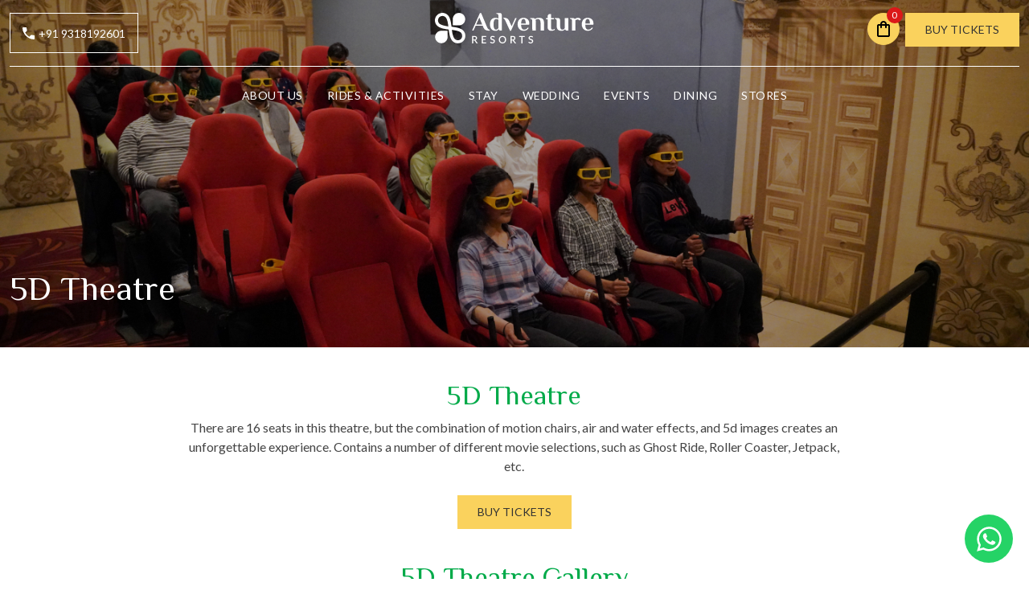

--- FILE ---
content_type: text/html; charset=utf-8
request_url: https://www.adventureresortkufri.com/rides-and-activities/5d-theatre
body_size: 13899
content:
<!DOCTYPE html><html lang="en"><head><meta charSet="utf-8"/><meta name="viewport" content="width=device-width"/><meta name="facebook-domain-verification" content="hq4ey2pm6ljagl88wv4ofqs5s6jcdf"/><meta name="google-site-verification" content="8OS3LTkKMn2EPUmMHPVK_5i8Zz2_AWqm4FauMTnIleE"/><link rel="preload" as="image" imageSrcSet="/icons/call-white.svg 1x, /icons/call-white.svg 2x"/><link rel="preload" as="image" imageSrcSet="/icons/logo.svg 1x, /icons/logo.svg 2x"/><title>Thrilling 5D Theatre at Adventure Resorts, Kufri - Shimla</title><meta name="description" content="Get ready for the best 5D theatre experience at Adventure Resorts, Kufri. With motion chairs &amp; special effects like air &amp; water. Book your tickets now!"/><meta name="keywords" content="5d Theatre,5d Movie Ride"/><link rel="icon" href="/favicon.png"/><link rel="canonical" href="https://www.adventureresortkufri.com/rides-and-activities/5d-theatre"/><meta name="next-head-count" content="11"/><link rel="preload" href="/_next/static/css/6869c5b3f64afa2b.css" as="style"/><link rel="stylesheet" href="/_next/static/css/6869c5b3f64afa2b.css" data-n-g=""/><link rel="preload" href="/_next/static/css/458dd82a0ebec512.css" as="style"/><link rel="stylesheet" href="/_next/static/css/458dd82a0ebec512.css" data-n-p=""/><noscript data-n-css=""></noscript><script defer="" nomodule="" src="/_next/static/chunks/polyfills-c67a75d1b6f99dc8.js"></script><script src="/_next/static/chunks/webpack-7dff76f3af52c16f.js" defer=""></script><script src="/_next/static/chunks/framework-654b6047e3d0e6e1.js" defer=""></script><script src="/_next/static/chunks/main-ea163b76b5a8ef3f.js" defer=""></script><script src="/_next/static/chunks/pages/_app-2f23624398b713ec.js" defer=""></script><script src="/_next/static/chunks/187-5ff590c3159322e9.js" defer=""></script><script src="/_next/static/chunks/pages/rides-and-activities/%5Bslug%5D-28bedd0ea7428d64.js" defer=""></script><script src="/_next/static/1-9jXVSt6-ee5SlWp0qEA/_buildManifest.js" defer=""></script><script src="/_next/static/1-9jXVSt6-ee5SlWp0qEA/_ssgManifest.js" defer=""></script></head><body><div id="__next"><main><link rel="icon" href="/favicon.png"/><meta name="viewport" content="width=device-width, initial-scale=1.0"/><header class="header"><div class="Header_header_top__VEPqX"><div class="container"><div class="Header_header_top_main__I_rDa row"><div class="Header_header_top_left__ysKLc col-md-2"><div class="Header_top_call_icon__f7DWE"><a class="ananta_btn" href="tel:9318192601"><img alt="Call Icon" srcSet="/icons/call-white.svg 1x, /icons/call-white.svg 2x" src="/icons/call-white.svg" width="15" height="15" decoding="async" data-nimg="1" class="ananta_icon" style="color:transparent"/><span class="ananta_hidden">+91 9318192601</span></a></div><div class="Header_top_logo__NsHvA"><a href="/"><img alt="Logo" srcSet="/icons/logo.svg 1x, /icons/logo.svg 2x" src="/icons/logo.svg" width="150" height="38" decoding="async" data-nimg="1" style="color:transparent"/></a></div></div><div class="Header_header_top_center__M6ysF col-md-8 text-center"><div><a href="/"><img alt="Logo" srcSet="/icons/logo.svg 1x, /icons/logo.svg 2x" src="/icons/logo.svg" width="198" height="38" decoding="async" data-nimg="1" style="color:transparent"/></a></div></div><div class="Header_header_top_right__AVolT col-md-2"><div><a class="Buttons_secoundary_btn__kUiaK margin_0_auto" href="/tickets">BUY TICKETS</a></div></div><div class="Header_header_toggle__YV_QU"><button class="Header_toogle_btn__Qcsgj"><svg xmlns="http://www.w3.org/2000/svg" width="24" height="14" viewBox="0 0 24 14" fill="none"><path d="M2 2H22M2 12H22" stroke="white" stroke-width="2.5" stroke-linecap="round" stroke-linejoin="round"></path></svg></button></div></div></div></div><div class="Header_header_bottom__8wq_f"><div class="container"><div class="Header_header_flex__bz33P"><div class="Header_header_right__rcymq"><ul class="navbar-nav"><li class="Header_nav_item__vGxqc"><a class="Header_nav_link__XoffW" href="/about-us">About US</a></li><li class="Header_nav_item__vGxqc Header_activity_nav_dropdown__pwoAd"><a class="Header_nav_link__XoffW" href="/rides-and-activities">Rides &amp; Activities</a><div class="Header_activity_nav_items__TBNiV"><div class="RidesandactivitiesSubmenu_activity_nav_child__SRxDw row"><div class="col-md-6"><div class="row"><div class="col-md-6"><a class="RidesandactivitiesSubmenu_activity_nav_items_left__gmrzf" href="/rides-and-activities/go-karting"><div class="RidesandactivitiesSubmenu_img_box__4tpyi"><img alt="Go Karting" sizes="100vw" srcSet="/_next/image?url=%2Fimages%2Factivitiesimages%2Fkarting.png&amp;w=640&amp;q=75 640w, /_next/image?url=%2Fimages%2Factivitiesimages%2Fkarting.png&amp;w=750&amp;q=75 750w, /_next/image?url=%2Fimages%2Factivitiesimages%2Fkarting.png&amp;w=828&amp;q=75 828w, /_next/image?url=%2Fimages%2Factivitiesimages%2Fkarting.png&amp;w=1080&amp;q=75 1080w, /_next/image?url=%2Fimages%2Factivitiesimages%2Fkarting.png&amp;w=1200&amp;q=75 1200w, /_next/image?url=%2Fimages%2Factivitiesimages%2Fkarting.png&amp;w=1920&amp;q=75 1920w, /_next/image?url=%2Fimages%2Factivitiesimages%2Fkarting.png&amp;w=2048&amp;q=75 2048w, /_next/image?url=%2Fimages%2Factivitiesimages%2Fkarting.png&amp;w=3840&amp;q=75 3840w" src="/_next/image?url=%2Fimages%2Factivitiesimages%2Fkarting.png&amp;w=3840&amp;q=75" decoding="async" data-nimg="fill" loading="lazy" style="position:absolute;height:100%;width:100%;left:0;top:0;right:0;bottom:0;color:transparent"/></div><p>Go Karting</p></a></div><div class="col-md-6"><a class="RidesandactivitiesSubmenu_activity_nav_items_left__gmrzf" href="/rides-and-activities/zip-line"><div class="RidesandactivitiesSubmenu_img_box__4tpyi"><img alt="Zip Line" sizes="100vw" srcSet="/_next/image?url=%2Fimages%2Factivitiesimages%2Fzip-line.png&amp;w=640&amp;q=75 640w, /_next/image?url=%2Fimages%2Factivitiesimages%2Fzip-line.png&amp;w=750&amp;q=75 750w, /_next/image?url=%2Fimages%2Factivitiesimages%2Fzip-line.png&amp;w=828&amp;q=75 828w, /_next/image?url=%2Fimages%2Factivitiesimages%2Fzip-line.png&amp;w=1080&amp;q=75 1080w, /_next/image?url=%2Fimages%2Factivitiesimages%2Fzip-line.png&amp;w=1200&amp;q=75 1200w, /_next/image?url=%2Fimages%2Factivitiesimages%2Fzip-line.png&amp;w=1920&amp;q=75 1920w, /_next/image?url=%2Fimages%2Factivitiesimages%2Fzip-line.png&amp;w=2048&amp;q=75 2048w, /_next/image?url=%2Fimages%2Factivitiesimages%2Fzip-line.png&amp;w=3840&amp;q=75 3840w" src="/_next/image?url=%2Fimages%2Factivitiesimages%2Fzip-line.png&amp;w=3840&amp;q=75" decoding="async" data-nimg="fill" loading="lazy" style="position:absolute;height:100%;width:100%;left:0;top:0;right:0;bottom:0;color:transparent"/></div><p>Zip Line</p></a></div><div class="col-md-6"><a class="RidesandactivitiesSubmenu_activity_nav_items_left__gmrzf" style="margin-bottom:0" href="/rides-and-activities/sky-swinger"><div class="RidesandactivitiesSubmenu_img_box__4tpyi"><img alt="Sky Swinger" sizes="100vw" srcSet="/_next/image?url=%2Fimages%2Factivitiesimages%2Fsky-swinger.png&amp;w=640&amp;q=75 640w, /_next/image?url=%2Fimages%2Factivitiesimages%2Fsky-swinger.png&amp;w=750&amp;q=75 750w, /_next/image?url=%2Fimages%2Factivitiesimages%2Fsky-swinger.png&amp;w=828&amp;q=75 828w, /_next/image?url=%2Fimages%2Factivitiesimages%2Fsky-swinger.png&amp;w=1080&amp;q=75 1080w, /_next/image?url=%2Fimages%2Factivitiesimages%2Fsky-swinger.png&amp;w=1200&amp;q=75 1200w, /_next/image?url=%2Fimages%2Factivitiesimages%2Fsky-swinger.png&amp;w=1920&amp;q=75 1920w, /_next/image?url=%2Fimages%2Factivitiesimages%2Fsky-swinger.png&amp;w=2048&amp;q=75 2048w, /_next/image?url=%2Fimages%2Factivitiesimages%2Fsky-swinger.png&amp;w=3840&amp;q=75 3840w" src="/_next/image?url=%2Fimages%2Factivitiesimages%2Fsky-swinger.png&amp;w=3840&amp;q=75" decoding="async" data-nimg="fill" loading="lazy" style="position:absolute;height:100%;width:100%;left:0;top:0;right:0;bottom:0;color:transparent"/></div><p>Sky Swinger</p></a></div><div class="col-md-6"><a class="RidesandactivitiesSubmenu_activity_nav_items_left__gmrzf" style="margin-bottom:0" href="/museum-of-mystique"><div class="RidesandactivitiesSubmenu_img_box__4tpyi"><img alt="Frisbee" sizes="100vw" srcSet="/_next/image?url=%2Fimages%2Fmuseum%2Factivity-8.png&amp;w=640&amp;q=75 640w, /_next/image?url=%2Fimages%2Fmuseum%2Factivity-8.png&amp;w=750&amp;q=75 750w, /_next/image?url=%2Fimages%2Fmuseum%2Factivity-8.png&amp;w=828&amp;q=75 828w, /_next/image?url=%2Fimages%2Fmuseum%2Factivity-8.png&amp;w=1080&amp;q=75 1080w, /_next/image?url=%2Fimages%2Fmuseum%2Factivity-8.png&amp;w=1200&amp;q=75 1200w, /_next/image?url=%2Fimages%2Fmuseum%2Factivity-8.png&amp;w=1920&amp;q=75 1920w, /_next/image?url=%2Fimages%2Fmuseum%2Factivity-8.png&amp;w=2048&amp;q=75 2048w, /_next/image?url=%2Fimages%2Fmuseum%2Factivity-8.png&amp;w=3840&amp;q=75 3840w" src="/_next/image?url=%2Fimages%2Fmuseum%2Factivity-8.png&amp;w=3840&amp;q=75" decoding="async" data-nimg="fill" loading="lazy" style="position:absolute;height:100%;width:100%;left:0;top:0;right:0;bottom:0;color:transparent"/></div><p>Museum of Mystique</p></a></div><div class="col-md-12"><a style="margin-top:10px" class="Buttons_primary_btn__0mj_7 margin_0_auto" href="/rides-and-activities">Explore All</a></div></div></div><div class="col-md-6" style="border-left:1px solid #00AA49"><a target="_blank" class="RidesandactivitiesSubmenu_activity_nav_items_right__ENgLA" href="https://www.snowkingdomkufri.com/"><img src="/images/snow-kingdom/snow-kingdom.png" alt="Snow Kingdom Kufri"/><div class="RidesandactivitiesSubmenu_activity_text__W_MnF"><p>Snow Kingdom Kufri</p><span>EXPLORE</span></div></a></div></div></div></li><li class="Header_nav_item__vGxqc Header_activity_nav_dropdown__pwoAd"><a target="_blank" class="Header_nav_link__XoffW" href="https://www.hoteltwintowers.com/">Stay</a><div class="Header_activity_nav_items__TBNiV"><div class="StaySubmenu_activity_nav_child__4Ve_w row"><div class="col-md-7"><div class="row"><div class="col-md-6"><a class="StaySubmenu_activity_nav_items_left__3NlA0" href="https://www.hoteltwintowers.com/rooms-and-suites/executive-room"><div class="StaySubmenu_img_box__Xuj1Q"><img alt="Frisbee" sizes="100vw" srcSet="/_next/image?url=%2Fimages%2Fexecutive-room.png&amp;w=640&amp;q=75 640w, /_next/image?url=%2Fimages%2Fexecutive-room.png&amp;w=750&amp;q=75 750w, /_next/image?url=%2Fimages%2Fexecutive-room.png&amp;w=828&amp;q=75 828w, /_next/image?url=%2Fimages%2Fexecutive-room.png&amp;w=1080&amp;q=75 1080w, /_next/image?url=%2Fimages%2Fexecutive-room.png&amp;w=1200&amp;q=75 1200w, /_next/image?url=%2Fimages%2Fexecutive-room.png&amp;w=1920&amp;q=75 1920w, /_next/image?url=%2Fimages%2Fexecutive-room.png&amp;w=2048&amp;q=75 2048w, /_next/image?url=%2Fimages%2Fexecutive-room.png&amp;w=3840&amp;q=75 3840w" src="/_next/image?url=%2Fimages%2Fexecutive-room.png&amp;w=3840&amp;q=75" decoding="async" data-nimg="fill" loading="lazy" style="position:absolute;height:100%;width:100%;left:0;top:0;right:0;bottom:0;color:transparent"/></div><p>Executive Room</p></a></div><div class="col-md-6"><a class="StaySubmenu_activity_nav_items_left__3NlA0" href="https://www.hoteltwintowers.com/rooms-and-suites/premier-room"><div class="StaySubmenu_img_box__Xuj1Q"><img alt="Frisbee" sizes="100vw" srcSet="/_next/image?url=%2Fimages%2Fpremier-room.png&amp;w=640&amp;q=75 640w, /_next/image?url=%2Fimages%2Fpremier-room.png&amp;w=750&amp;q=75 750w, /_next/image?url=%2Fimages%2Fpremier-room.png&amp;w=828&amp;q=75 828w, /_next/image?url=%2Fimages%2Fpremier-room.png&amp;w=1080&amp;q=75 1080w, /_next/image?url=%2Fimages%2Fpremier-room.png&amp;w=1200&amp;q=75 1200w, /_next/image?url=%2Fimages%2Fpremier-room.png&amp;w=1920&amp;q=75 1920w, /_next/image?url=%2Fimages%2Fpremier-room.png&amp;w=2048&amp;q=75 2048w, /_next/image?url=%2Fimages%2Fpremier-room.png&amp;w=3840&amp;q=75 3840w" src="/_next/image?url=%2Fimages%2Fpremier-room.png&amp;w=3840&amp;q=75" decoding="async" data-nimg="fill" loading="lazy" style="position:absolute;height:100%;width:100%;left:0;top:0;right:0;bottom:0;color:transparent"/></div><p>Premier Room</p></a></div><div class="col-md-6"><a class="StaySubmenu_activity_nav_items_left__3NlA0" style="margin-bottom:0" href="https://www.hoteltwintowers.com/rooms-and-suites/deluxe-room"><div class="StaySubmenu_img_box__Xuj1Q"><img alt="Frisbee" sizes="100vw" srcSet="/_next/image?url=%2Fimages%2Fdeluxe-room.png&amp;w=640&amp;q=75 640w, /_next/image?url=%2Fimages%2Fdeluxe-room.png&amp;w=750&amp;q=75 750w, /_next/image?url=%2Fimages%2Fdeluxe-room.png&amp;w=828&amp;q=75 828w, /_next/image?url=%2Fimages%2Fdeluxe-room.png&amp;w=1080&amp;q=75 1080w, /_next/image?url=%2Fimages%2Fdeluxe-room.png&amp;w=1200&amp;q=75 1200w, /_next/image?url=%2Fimages%2Fdeluxe-room.png&amp;w=1920&amp;q=75 1920w, /_next/image?url=%2Fimages%2Fdeluxe-room.png&amp;w=2048&amp;q=75 2048w, /_next/image?url=%2Fimages%2Fdeluxe-room.png&amp;w=3840&amp;q=75 3840w" src="/_next/image?url=%2Fimages%2Fdeluxe-room.png&amp;w=3840&amp;q=75" decoding="async" data-nimg="fill" loading="lazy" style="position:absolute;height:100%;width:100%;left:0;top:0;right:0;bottom:0;color:transparent"/></div><p>Deluxe Room</p></a></div><div class="col-md-6"><a class="StaySubmenu_activity_nav_items_left__3NlA0" style="margin-bottom:0" href="https://www.hoteltwintowers.com/rooms-and-suites/family-suite-room"><div class="StaySubmenu_img_box__Xuj1Q"><img alt="Frisbee" sizes="100vw" srcSet="/_next/image?url=%2Fimages%2Ffamily-suite-room.png&amp;w=640&amp;q=75 640w, /_next/image?url=%2Fimages%2Ffamily-suite-room.png&amp;w=750&amp;q=75 750w, /_next/image?url=%2Fimages%2Ffamily-suite-room.png&amp;w=828&amp;q=75 828w, /_next/image?url=%2Fimages%2Ffamily-suite-room.png&amp;w=1080&amp;q=75 1080w, /_next/image?url=%2Fimages%2Ffamily-suite-room.png&amp;w=1200&amp;q=75 1200w, /_next/image?url=%2Fimages%2Ffamily-suite-room.png&amp;w=1920&amp;q=75 1920w, /_next/image?url=%2Fimages%2Ffamily-suite-room.png&amp;w=2048&amp;q=75 2048w, /_next/image?url=%2Fimages%2Ffamily-suite-room.png&amp;w=3840&amp;q=75 3840w" src="/_next/image?url=%2Fimages%2Ffamily-suite-room.png&amp;w=3840&amp;q=75" decoding="async" data-nimg="fill" loading="lazy" style="position:absolute;height:100%;width:100%;left:0;top:0;right:0;bottom:0;color:transparent"/></div><p>Family Suite</p></a></div></div></div><div class="col-md-5" style="border-left:1px solid #00AA49"><a target="_blank" class="StaySubmenu_activity_nav_items_right__111qj" href="https://www.hoteltwintowers.com/rooms-and-suites"><img src="/images/snow-kingdom/hoteltwintower.png" alt="Snow Kingdom Kufri"/><div class="StaySubmenu_activity_text__cIApR"><p>The Twin Towers Hotels</p><span>EXPLORE</span></div></a></div></div></div></li><li class="Header_nav_item__vGxqc"><a target="_blank" class="Header_nav_link__XoffW" href="https://ananta.adventureresortkufri.com/wedding">Wedding</a></li><li class="Header_nav_item__vGxqc"><a target="_blank" class="Header_nav_link__XoffW" href="https://ananta.adventureresortkufri.com/meeting">Events</a></li><li class="Header_nav_item__vGxqc"><a class="Header_nav_link__XoffW" href="/restaurant">Dining</a></li><li class="Header_nav_item__vGxqc"><a class="Header_nav_link__XoffW" href="/stores">Stores</a></li></ul></div><button class="Header_header_toggle__YV_QU"><img alt="logo" srcSet="/icons/call-white.svg 1x, /icons/call-white.svg 2x" src="/icons/call-white.svg" width="30" height="30" decoding="async" data-nimg="1" loading="lazy" style="color:transparent"/></button></div></div></div></header><div class="Header_mobile_header__7YxwW "><div class="Header_mobile_header_cont__ltIOM "><div class="Header_mobile_header_div__i6vLy"><div class="logo"><a href="/"><img alt="Logo" srcSet="/icons/colored-logo.svg 1x, /icons/colored-logo.svg 2x" src="/icons/colored-logo.svg" width="150" height="38" decoding="async" data-nimg="1" loading="lazy" style="color:transparent"/></a></div><div><button class="Header_navbar_cut_btn__46tuz"><svg xmlns="http://www.w3.org/2000/svg" width="19" height="18" viewBox="0 0 19 18" fill="none"><path d="M1.82178 1L17.8218 17" stroke="#333333" stroke-width="2"></path><path d="M1.68066 17L17.6806 1.00002" stroke="#333333" stroke-width="2"></path></svg></button></div></div><div class="Header_mobile_header_links__kIBUo"><nav><div><div class="Header_res_header_links__LFdg9"><ul class="Header_mobile_view_ul__43TQo"><li class="Header_mobile_view_lists__Shl3d"><div><a class="Header_mobile_view_lists_item__JJ_12" target="" href="/about-us">About Us</a></div></li><li class="Header_mobile_view_lists__Shl3d"><div><div><span class="Header_mobile_view_lists_item__JJ_12 Header_have_submenu_items_list__ci5n4" style="color:#333333">Rides &amp; Activities<svg xmlns="http://www.w3.org/2000/svg" width="10" height="6" viewBox="0 0 10 6" fill="none"><path d="M1 1L5 5L9 1" stroke="#00AA49" stroke-width="1.2"></path></svg></span></div></div></li><li class="Header_mobile_view_lists__Shl3d"><div><a class="Header_mobile_view_lists_item__JJ_12" target="_blank" href="https://ananta.adventureresortkufri.com/wedding">Wedding</a></div></li><li class="Header_mobile_view_lists__Shl3d"><div><a class="Header_mobile_view_lists_item__JJ_12" target="_blank" href="https://ananta.adventureresortkufri.com/meeting">Events</a></div></li><li class="Header_mobile_view_lists__Shl3d"><div><a class="Header_mobile_view_lists_item__JJ_12" target="_blank" href="https://www.hoteltwintowers.com/">Stay</a></div></li><li class="Header_mobile_view_lists__Shl3d"><div><a class="Header_mobile_view_lists_item__JJ_12" target="" href="/restaurant">Dining</a></div></li><li class="Header_mobile_view_lists__Shl3d"><div><a class="Header_mobile_view_lists_item__JJ_12" target="" href="/blogs">Blogs</a></div></li><li class="Header_mobile_view_lists__Shl3d"><div><a class="Header_mobile_view_lists_item__JJ_12" target="" href="/stores">Stores</a></div></li><li class="Header_mobile_view_lists__Shl3d"><div><a class="Header_mobile_view_lists_item__JJ_12" target="" href="/educational-tour">Group Tours</a></div></li></ul></div></div><div class="mb-4"><div class="Header_header_right_btn__WYtRc"><a class="common_btn" href="/tickets">BUY TICKETS</a><a class="Header_mobile_call__CD7Lk" href="tel:9317192601"><img alt="Call Icon" srcSet="/_next/image?url=%2Fimages%2Fsigimages%2Fcall.png&amp;w=16&amp;q=75 1x, /_next/image?url=%2Fimages%2Fsigimages%2Fcall.png&amp;w=32&amp;q=75 2x" src="/_next/image?url=%2Fimages%2Fsigimages%2Fcall.png&amp;w=32&amp;q=75" width="14" height="12" decoding="async" data-nimg="1" loading="lazy" style="color:transparent"/>  Call Now</a></div><a target="_blank" href="https://www.youtube.com/@adventureresorts"><img alt="Youtube Icon" srcSet="/icons/youtube.svg 1x, /icons/youtube.svg 2x" src="/icons/youtube.svg" width="20" height="20" decoding="async" data-nimg="1" class="mx-2" loading="lazy" style="color:transparent"/></a><a target="_blank" href="https://www.facebook.com/profile.php?id=100063787581492"><img alt="Facebook Icon" srcSet="/icons/fb.svg 1x, /icons/fb.svg 2x" src="/icons/fb.svg" width="20" height="20" decoding="async" data-nimg="1" class="mx-2" loading="lazy" style="color:transparent"/></a><a target="_blank" href="https://www.instagram.com/adventureresorts/"><img alt="Instagram Icon" srcSet="/icons/insta.svg 1x, /icons/insta.svg 2x" src="/icons/insta.svg" width="20" height="20" decoding="async" data-nimg="1" class="mx-2" loading="lazy" style="color:transparent"/></a></div></nav></div></div></div><script>
            !function(f,b,e,v,n,t,s)
                {if(f.fbq)return;n=f.fbq=function(){n.callMethod?
                n.callMethod.apply(n,arguments):n.queue.push(arguments)};
                if(!f._fbq)f._fbq=n;n.push=n;n.loaded=!0;n.version='2.0';
                n.queue=[];t=b.createElement(e);t.async=!0;
                t.src=v;s=b.getElementsByTagName(e)[0];
                s.parentNode.insertBefore(t,s)}(window, document,'script',
                'https://connect.facebook.net/en_US/fbevents.js');
                fbq('init', '1449207648972035');
                fbq('track', 'PageView');
            </script><noscript><img height="1" width="1" style="display:none"
      src="https://www.facebook.com/tr?id=1449207648972035&ev=PageView&noscript=1" /></noscript><section class="Loader_loader_main__5ajbr"><div class="Loader_loader_sec__Ew2N0"><video width="100%" height="100%" autoplay="" loop="" muted="" playsinline=""><source src="/video/loader.mp4" type="video/mp4"/></video></div></section><section class="Topbanner_top_banner__JLDvP" style="background-image:url(/images/activitiesimages/cinema-banner.jpg)"><div class="Topbanner_banner_text__znygP"><div class="container common_title"><h1>5D Theatre</h1></div></div></section><section class="RidesAndActivities_single_attraction__30Iq1 common_padding" id="firstsec"><div class="container"><div class="row justify-content-center"><div class="RidesAndActivities_single_attraction_content__xMQuR col-md-8 common_title ride_activity_title"><h2>5D Theatre</h2><p class="m-0">There are 16 seats in this theatre, but the combination of motion chairs, air and water effects, and 5d images creates an unforgettable experience. Contains a number of different movie selections, such as Ghost Ride, Roller Coaster, Jetpack, etc.</p></div><div class="RidesAndActivities_buy_ticket_btn__cs0CL col-md-12 d-flex justify-content-center mt-4"><a class="Buttons_secoundary_btn__kUiaK margin_0_auto" href="/tickets">BUY TICKETS</a></div></div></div></section><section class="Activitygallery_gallery_sec__kT0F8"><div class="container"><div class="common_title text-center pb-4"><h2>5D Theatre<!-- --> Gallery</h2></div><div class="Activitygallery_gallery_main__5W0te"><div class="slick-slider activity_gallery_slider slick-initialized" dir="ltr"><button type="button" data-role="none" class="slick-arrow slick-prev" style="display:block"> <!-- -->Previous</button><div class="slick-list"><div class="slick-track" style="width:350%;left:-100%"><div data-index="-4" tabindex="-1" class="slick-slide slick-cloned" aria-hidden="true" style="width:7.142857142857143%"><div><div class="Activitygallery_gallery_child__JH5rB" tabindex="-1" style="width:100%;display:inline-block"><img src="/images/activitiesimages/Galleryactivity/5dthreater-gal2.png" alt="Gallery Image 2"/><div></div></div></div></div><div data-index="-3" tabindex="-1" class="slick-slide slick-cloned" aria-hidden="true" style="width:7.142857142857143%"><div><div class="Activitygallery_gallery_child__JH5rB" tabindex="-1" style="width:100%;display:inline-block"><img src="/images/activitiesimages/Galleryactivity/5dthreater-gal3.png" alt="Gallery Image 3"/><div></div></div></div></div><div data-index="-2" tabindex="-1" class="slick-slide slick-cloned" aria-hidden="true" style="width:7.142857142857143%"><div><div class="Activitygallery_gallery_child__JH5rB" tabindex="-1" style="width:100%;display:inline-block"><img src="/images/activitiesimages/Galleryactivity/5dthreater-gal4.png" alt="Gallery Image 4"/><div></div></div></div></div><div data-index="-1" tabindex="-1" class="slick-slide slick-cloned" aria-hidden="true" style="width:7.142857142857143%"><div><div class="Activitygallery_gallery_child__JH5rB" tabindex="-1" style="width:100%;display:inline-block"><img src="/images/activitiesimages/Galleryactivity/5dthreater-gal2.png" alt="Gallery Image 5"/><div></div></div></div></div><div data-index="0" class="slick-slide slick-active slick-current" tabindex="-1" aria-hidden="false" style="outline:none;width:7.142857142857143%"><div><div class="Activitygallery_gallery_child__JH5rB" tabindex="-1" style="width:100%;display:inline-block"><img src="/images/activitiesimages/Galleryactivity/5dthreater-gal1.png" alt="Gallery Image 1"/><div></div></div></div></div><div data-index="1" class="slick-slide slick-active" tabindex="-1" aria-hidden="false" style="outline:none;width:7.142857142857143%"><div><div class="Activitygallery_gallery_child__JH5rB" tabindex="-1" style="width:100%;display:inline-block"><img src="/images/activitiesimages/Galleryactivity/5dthreater-gal2.png" alt="Gallery Image 2"/><div></div></div></div></div><div data-index="2" class="slick-slide slick-active" tabindex="-1" aria-hidden="false" style="outline:none;width:7.142857142857143%"><div><div class="Activitygallery_gallery_child__JH5rB" tabindex="-1" style="width:100%;display:inline-block"><img src="/images/activitiesimages/Galleryactivity/5dthreater-gal3.png" alt="Gallery Image 3"/><div></div></div></div></div><div data-index="3" class="slick-slide slick-active" tabindex="-1" aria-hidden="false" style="outline:none;width:7.142857142857143%"><div><div class="Activitygallery_gallery_child__JH5rB" tabindex="-1" style="width:100%;display:inline-block"><img src="/images/activitiesimages/Galleryactivity/5dthreater-gal4.png" alt="Gallery Image 4"/><div></div></div></div></div><div data-index="4" class="slick-slide" tabindex="-1" aria-hidden="true" style="outline:none;width:7.142857142857143%"><div><div class="Activitygallery_gallery_child__JH5rB" tabindex="-1" style="width:100%;display:inline-block"><img src="/images/activitiesimages/Galleryactivity/5dthreater-gal2.png" alt="Gallery Image 5"/><div></div></div></div></div><div data-index="5" tabindex="-1" class="slick-slide slick-cloned" aria-hidden="true" style="width:7.142857142857143%"><div><div class="Activitygallery_gallery_child__JH5rB" tabindex="-1" style="width:100%;display:inline-block"><img src="/images/activitiesimages/Galleryactivity/5dthreater-gal1.png" alt="Gallery Image 1"/><div></div></div></div></div><div data-index="6" tabindex="-1" class="slick-slide slick-cloned" aria-hidden="true" style="width:7.142857142857143%"><div><div class="Activitygallery_gallery_child__JH5rB" tabindex="-1" style="width:100%;display:inline-block"><img src="/images/activitiesimages/Galleryactivity/5dthreater-gal2.png" alt="Gallery Image 2"/><div></div></div></div></div><div data-index="7" tabindex="-1" class="slick-slide slick-cloned" aria-hidden="true" style="width:7.142857142857143%"><div><div class="Activitygallery_gallery_child__JH5rB" tabindex="-1" style="width:100%;display:inline-block"><img src="/images/activitiesimages/Galleryactivity/5dthreater-gal3.png" alt="Gallery Image 3"/><div></div></div></div></div><div data-index="8" tabindex="-1" class="slick-slide slick-cloned" aria-hidden="true" style="width:7.142857142857143%"><div><div class="Activitygallery_gallery_child__JH5rB" tabindex="-1" style="width:100%;display:inline-block"><img src="/images/activitiesimages/Galleryactivity/5dthreater-gal4.png" alt="Gallery Image 4"/><div></div></div></div></div><div data-index="9" tabindex="-1" class="slick-slide slick-cloned" aria-hidden="true" style="width:7.142857142857143%"><div><div class="Activitygallery_gallery_child__JH5rB" tabindex="-1" style="width:100%;display:inline-block"><img src="/images/activitiesimages/Galleryactivity/5dthreater-gal2.png" alt="Gallery Image 5"/><div></div></div></div></div></div></div><button type="button" data-role="none" class="slick-arrow slick-next" style="display:block"> <!-- -->Next</button></div></div><div class="col-md-12 d-flex justify-content-center mt-4"><a class="Buttons_secoundary_btn__kUiaK margin_0_auto" href="/rides-and-activities">Explore All</a></div></div></section><div><a class="btn-whatsapp-pulse" target="blank" href="https://wa.me/9318192601"><svg stroke="currentColor" fill="currentColor" stroke-width="0" viewBox="0 0 448 512" style="color:white;height:35px;width:35px;position:absolute" height="1em" width="1em" xmlns="http://www.w3.org/2000/svg"><path d="M380.9 97.1C339 55.1 283.2 32 223.9 32c-122.4 0-222 99.6-222 222 0 39.1 10.2 77.3 29.6 111L0 480l117.7-30.9c32.4 17.7 68.9 27 106.1 27h.1c122.3 0 224.1-99.6 224.1-222 0-59.3-25.2-115-67.1-157zm-157 341.6c-33.2 0-65.7-8.9-94-25.7l-6.7-4-69.8 18.3L72 359.2l-4.4-7c-18.5-29.4-28.2-63.3-28.2-98.2 0-101.7 82.8-184.5 184.6-184.5 49.3 0 95.6 19.2 130.4 54.1 34.8 34.9 56.2 81.2 56.1 130.5 0 101.8-84.9 184.6-186.6 184.6zm101.2-138.2c-5.5-2.8-32.8-16.2-37.9-18-5.1-1.9-8.8-2.8-12.5 2.8-3.7 5.6-14.3 18-17.6 21.8-3.2 3.7-6.5 4.2-12 1.4-32.6-16.3-54-29.1-75.5-66-5.7-9.8 5.7-9.1 16.3-30.3 1.8-3.7.9-6.9-.5-9.7-1.4-2.8-12.5-30.1-17.1-41.2-4.5-10.8-9.1-9.3-12.5-9.5-3.2-.2-6.9-.2-10.6-.2-3.7 0-9.7 1.4-14.8 6.9-5.1 5.6-19.4 19-19.4 46.3 0 27.3 19.9 53.7 22.6 57.4 2.8 3.7 39.1 59.7 94.8 83.8 35.2 15.2 49 16.5 66.6 13.9 10.7-1.6 32.8-13.4 37.4-26.4 4.6-13 4.6-24.1 3.2-26.4-1.3-2.5-5-3.9-10.5-6.6z"></path></svg></a></div><div class="Toastify"></div><footer class="Footer_footer_sec__sf7dV common_padding pb-0" data-speed="1"><div class="container"><div class="text-center"><a href="/"><img alt="Logo" srcSet="/icons/footer-logo.svg 1x, /icons/footer-logo.svg 2x" src="/icons/footer-logo.svg" width="130" height="85" decoding="async" data-nimg="1" loading="lazy" style="color:transparent"/></a><p style="color:#DB2C16;font-size:15px;padding-top:20px;margin-bottom:5px"><strong>Operating Hours:</strong></p><p style="color:#DB2C16;font-size:13px;margin-bottom:-12px">Winter: 9:00 AM - 5:30 PM Summer: 9:00 AM - 7:00 PM</p></div><div class="Footer_footer_upper__L1oex row"><div class="Footer_footer_column__evaRY col col-6 col-sm-6 col-md-3 col-lg-3"><p>Popular Activities</p><ul><li><a href="/rides-and-activities/go-karting">Go-karting</a></li><li><a href="/rides-and-activities/zip-line">Zip Line</a></li><li><a href="/rides-and-activities/sky-swinger">Sky Swinger</a></li><li><a href="https://www.snowkingdomkufri.com">Snow Kingdom Kufri</a></li><li><a href="/museum-of-mystique">Museum of Mystique</a></li></ul></div><div class="Footer_footer_column__evaRY col col-6 col-sm-6 col-md-3 col-lg-3"><p>Events and Group Visits</p><ul><li><a target="_blank" href="https://ananta.adventureresortkufri.com/meeting">Meeting &amp; Events</a></li><li><a target="_blank" href="https://ananta.adventureresortkufri.com/wedding">Wedding &amp; Celebrations</a></li><li><a target="" href="/corporate-tour">Corporate  &amp; MICE</a></li><li><a target="" href="/educational-tour">Schools, Colleges &amp; Universities</a></li></ul></div><div class="Footer_footer_column__evaRY col col-6 col-sm-6 col-md-3 col-lg-3"><p>Quick Links</p><ul><li><a href="/about-us">About Us</a></li><li><a href="/restaurant">Dining</a></li><li><a target="_blank" href="https://www.hoteltwintowers.com">Stay</a></li><li><a href="/tickets">Tickets</a></li><li><a href="/blogs">Blogs</a></li><li><a href="/gallery">Gallery</a></li><li><a href="/contact-us">Contact Us</a></li></ul></div><div class="Footer_footer_column__evaRY col col-6 col-sm-6 col-md-3 col-lg-3"><p>Legal</p><ul><li><a href="/privacy-policy">Privacy Policy</a></li><li><a href="/terms-and-conditions">Terms &amp; Conditions</a></li><li><a href="/general-instruction">General Instruction</a></li><li><a href="/cancellation-and-refundpolicies">Cancellation &amp; Refund Policy</a></li></ul></div></div><div class="Footer_footer_bottom___UHy6"><div class="Footer_footer_bottom_left__5j113"><p>© Kufri Fun Campus Pvt. Ltd. All Rights Reserved</p></div><div class="Footer_footer_bottom_center__sY3ZJ"><a target="_blank" href="https://www.youtube.com/@adventureresorts"><img alt="Youtube Icon" srcSet="/icons/youtube.svg 1x, /icons/youtube.svg 2x" src="/icons/youtube.svg" width="20" height="20" decoding="async" data-nimg="1" class="mx-2" loading="lazy" style="color:transparent"/></a><a target="_blank" href="https://www.facebook.com/profile.php?id=100063787581492"><img alt="Facebook Icon" srcSet="/icons/fb.svg 1x, /icons/fb.svg 2x" src="/icons/fb.svg" width="20" height="20" decoding="async" data-nimg="1" class="mx-2" loading="lazy" style="color:transparent"/></a><a target="_blank" href="https://www.instagram.com/adventureresorts/"><img alt="Instagram Icon" srcSet="/icons/insta.svg 1x, /icons/insta.svg 2x" src="/icons/insta.svg" width="20" height="20" decoding="async" data-nimg="1" class="mx-2" loading="lazy" style="color:transparent"/></a></div><div class="Footer_footer_bottom_right___MZiD"><p><span class="Footer_footer_p__pJinj"> Powered By:</span><a target="_blank" rel="nofollow" href="https://unmeteredtechnologies.com/"><img alt="Company Logo" srcSet="/_next/image?url=%2Ficons%2Funmetered-logo.gif&amp;w=96&amp;q=75 1x, /_next/image?url=%2Ficons%2Funmetered-logo.gif&amp;w=256&amp;q=75 2x" src="/_next/image?url=%2Ficons%2Funmetered-logo.gif&amp;w=256&amp;q=75" width="95" height="20" decoding="async" data-nimg="1" loading="lazy" style="color:transparent"/></a></p></div></div></div></footer></main><script async="" src="https://www.googletagmanager.com/gtag/js?id=G-Y2NZ1BSVK7"></script><script>
          window.dataLayer = window.dataLayer || [];
          function gtag(){dataLayer.push(arguments);}
          gtag('js', new Date());
          gtag('config', 'G-Y2NZ1BSVK7');
            </script><script async="" src="https://www.googletagmanager.com/gtag/js?id=UA-253333997-1"></script><script>
              window.dataLayer = window.dataLayer || [];
              function gtag(){dataLayer.push(arguments);}
              gtag('js', new Date());
              gtag('config', 'UA-253333997-1');
            </script><script>
              (function(w,d,s,l,i){w[l]=w[l]||[];w[l].push({'gtm.start':
              new Date().getTime(),event:'gtm.js'});var f=d.getElementsByTagName(s)[0],
              j=d.createElement(s),dl=l!='dataLayer'?'&l='+l:'';j.async=true;j.src=
              'https://www.googletagmanager.com/gtm.js?id='+i+dl;f.parentNode.insertBefore(j,f);
              })(window,document,'script','dataLayer','GTM-NNXRQFM');
            </script><noscript><iframe src="https://www.googletagmanager.com/ns.html?id=GTM-NNXRQFM" height="0" width="0" style="display:none;visibility:hidden"></iframe></noscript><script type="application/ld+json">{"@context":"https://schema.org/","@type":"BreadcrumbList","itemListElement":[{"@type":"ListItem","position":1,"name":"Our Rides & Activites","item":"https://www.adventureresortkufri.com/rides-and-activities"},{"@type":"ListItem","position":2,"name":"Exclusive Dining Experience","item":"https://www.adventureresortkufri.com/restaurant"},{"@type":"ListItem","position":4,"name":"Contact Us","item":"https://www.adventureresortkufri.com/contact-us"}]}</script><script type="application/ld+json">{"@context":"https://schema.org","@type":"LocalBusiness","name":"Adventure Resort","image":"https://www.adventureresortkufri.com/images/home-banner.png","@id":"","url":"https://www.adventureresortkufri.com","telephone":"9318192601","priceRange":"$$$","address":{"@type":"PostalAddress","streetAddress":"Adventure Resort New Kufri Gallue Hills","addressLocality":"New Kufri","postalCode":"171209","addressCountry":"IN"},"geo":{"@type":"GeoCoordinates","latitude":31.0891785,"longitude":77.28672519999999},"openingHoursSpecification":{"@type":"OpeningHoursSpecification","dayOfWeek":["Monday","Tuesday","Wednesday","Thursday","Friday","Saturday","Sunday"],"opens":"09:00","closes":"21:00"},"sameAs":["https://www.facebook.com/profile.php?id=100063787581492","https://www.instagram.com/adventureresorts/","https://www.youtube.com/channel/UCx6KSZPSkcM_OIqWkJCPzvA"]}</script><script type="application/ld+json">{"@context":"https://schema.org","@type":"AmusementPark","name":"Adventure Resort Kufri","image":"https://www.adventureresortkufri.com/images/activitiesimages/sky-swinger.png","@id":"","url":"https://www.adventureresortkufri.com","telephone":"+91 9318192601","priceRange":"400","address":{"@type":"PostalAddress","streetAddress":"Adventure Resort Kufri","addressLocality":"Gallue Hills, New, Kufri, Himachal Pradesh","postalCode":"171209","addressCountry":"IN"},"geo":{"@type":"GeoCoordinates","latitude":31.089696676165207,"longitude":77.28607997614543},"sameAs":["https://www.facebook.com/adventureresortsnew/","https://www.instagram.com/adventureresorts/","https://www.youtube.com/@adventureresorts"]}</script><script type="application/ld+json">{"@context":"https://schema.org/","@type":"WebSite","name":"Adventure Resort","url":"https://www.adventureresortkufri.com/","potentialAction":{"@type":"SearchAction","target":"{search_term_string}","query-input":"required name=search_term_string"}}</script></div><script id="__NEXT_DATA__" type="application/json">{"props":{"pageProps":{"attraction":{"slug":"5d-theatre","title":"5D Theatre","metaKeywords":"5d Theatre,5d Movie Ride","metaTitle":"Thrilling 5D Theatre at Adventure Resorts, Kufri - Shimla","metaDesc":"Get ready for the best 5D theatre experience at Adventure Resorts, Kufri. With motion chairs \u0026 special effects like air \u0026 water. Book your tickets now!","bgImage":"/images/activitiesimages/5d-cinema.png","description":"Have a good time at the 5D theater, which offers a variety of interesting films to choose from, such as Ghost Ride, Roller Coaster, Jetpack, and so on.","bannerImage":"/images/activitiesimages/cinema-banner.jpg","longDesc":"There are 16 seats in this theatre, but the combination of motion chairs, air and water effects, and 5d images creates an unforgettable experience. Contains a number of different movie selections, such as Ghost Ride, Roller Coaster, Jetpack, etc.","activity_img":"/images/activitiesimages/karting.png","activity_title":"Experience the Ultimate Go-Karting Rush","activity_description":"Personalized options designed specifically for school and university groups. From thrilling adventures to educational excursions, our customized plans cater to your group's interests and preferences. Enjoy tailored experiences that maximize fun and learning, creating unforgettable memories for every student.","galleryImages":[{"image":"/images/activitiesimages/Galleryactivity/5dthreater-gal1.png"},{"image":"/images/activitiesimages/Galleryactivity/5dthreater-gal2.png"},{"image":"/images/activitiesimages/Galleryactivity/5dthreater-gal3.png"},{"image":"/images/activitiesimages/Galleryactivity/5dthreater-gal4.png"},{"image":"/images/activitiesimages/Galleryactivity/5dthreater-gal2.png"}]},"allAttractions":[{"slug":"go-karting","title":"Go-Karting","metaTitle":"Go Karting at Adventure Resorts, Kufri, Shimla","metaDesc":"Experience the thrill of go-karting at Adventure Resorts, Kufri. Our track ensures safety \u0026 fun for all ages in Shimla, Himachal Pradesh. Book now!","metaKeywords":"Go Karting Kufri,Kart Racing","bgImage":"/images/activitiesimages/karting.png","description":"Enjoy an exciting experience and a wonderful time on this adventure that will leave you feeling renewed.","bannerImage":"/images/activitiesimages/single-attrac-banner.png","longDesc":"At the adventure resorts Kufri, you can get your heart racing by putting in a few laps behind the wheel of a go-kart. You should challenge your friends to a race with you, and then you can have fun racing around the track that was created with safety requirements in mind.","activity_img":"/images/activitiesimages/karting.png","activity_title":"Experience the Ultimate Go-Karting Rush","activity_description":"Personalized options designed specifically for school and university groups. From thrilling adventures to educational excursions, our customized plans cater to your group's interests and preferences. Enjoy tailored experiences that maximize fun and learning, creating unforgettable memories for every student.","activity_type_title":"Kart Type","activity_type_one_img":"/images/activitiesimages/activity-type-1.png","activity_type_one_caption":"Go Karting - Raptor","activity_type_two_img":"/images/activitiesimages/activity-type-2.png","activity_type_two_caption":"The Twin (One Adult \u0026 One Kid)","galleryImages":[{"image":"/images/activitiesimages/Galleryactivity/gokarting-gal1.png"},{"image":"/images/activitiesimages/Galleryactivity/gokarting-gal2.png"},{"image":"/images/activitiesimages/Galleryactivity/gokarting-gal3.png"},{"image":"/images/activitiesimages/Galleryactivity/gokarting-gal4.png"},{"image":"/images/activitiesimages/Galleryactivity/gokarting-gal5.png"}],"activityVideo":"4o9FDWomIiU"},{"slug":"zip-line","title":"Zip Line","metaTitle":"Zip Line at Adventure Resorts, Kufri, Shimla, Himachal Pradesh","metaKeywords":"Zip Line Kufri,Zip Line","metaDesc":"Experience the adrenaline rush as you zip line through the forest and valley views at Adventure Resorts, Kufri. Safety guaranteed. Book your tickets now!","bgImage":"/images/activitiesimages/zip-line.png","description":" If you're the kind of adventurer who enjoys seeing the world while zooming by at high speeds, then ziplining is the sport for you.","bannerImage":"/images/activitiesimages/zipline-banner.jpg","longDesc":"A ride down the Zip Line, a one-of-a-kind attraction, is certain to give you a heart-pounding exhilaration and banish any remaining fears from your mind. To get where you're going quickly, all you need is a pulley and some ropes to connect to it. For a serious rush, nothing beats the sensation of sliding down the rope.","activity_img":"/images/activitiesimages/karting.png","activity_title":"Experience the Ultimate Go-Karting Rush","activity_description":"Personalized options designed specifically for school and university groups. From thrilling adventures to educational excursions, our customized plans cater to your group's interests and preferences. Enjoy tailored experiences that maximize fun and learning, creating unforgettable memories for every student.","galleryImages":[{"image":"/images/activitiesimages/Galleryactivity/zipline-gal1.png"},{"image":"/images/activitiesimages/Galleryactivity/zipline-gal2.png"},{"image":"/images/activitiesimages/Galleryactivity/zipline-gal3.png"},{"image":"/images/activitiesimages/Galleryactivity/zipline-gal4.png"},{"image":"/images/activitiesimages/Galleryactivity/zipline-gal5.png"},{"image":"/images/activitiesimages/Galleryactivity/zipline-gal6.png"}]},{"slug":"sky-swinger","title":"Sky Swinger","metaTitle":"Sky Swinger Ride at Adventure Resorts, New Kufri, Shimla","metaDesc":"Take a flight on the Sky Swinger Ride at Adventure Resorts, Kufri. Enjoy the swinging motion \u0026 beautiful views of Shimla, Himachal Pradesh. Safety assured.","metaKeywords":"Sky Swing Ride,Sky Swinger","bgImage":"/images/activitiesimages/sky-swinger.png","description":"Brace yourself for a thrilling ride on the incredible Sky Swinger! Anybody of any age may join in on the excitement on this attractively decorated ride.","bannerImage":"/images/activitiesimages/swinger-banner.jpg","longDesc":"It is one of the most thrilling and popular rides at the Adventure Resort Kufri, has an outstanding two seat ride those tilts like a wave swinger. The ride is so thrilling that you will undoubtedly feel butterflies in your stomach. It will be an experience you will remember for the rest of your life.","activity_img":"/images/activitiesimages/karting.png","activity_title":"Experience the Ultimate Go-Karting Rush","activity_description":"Personalized options designed specifically for school and university groups. From thrilling adventures to educational excursions, our customized plans cater to your group's interests and preferences. Enjoy tailored experiences that maximize fun and learning, creating unforgettable memories for every student.","galleryImages":[{"image":"/images/activitiesimages/Galleryactivity/skyswinger-gal1.png"},{"image":"/images/activitiesimages/Galleryactivity/skyswinger-gal2.png"},{"image":"/images/activitiesimages/Galleryactivity/skyswinger-gal3.png"},{"image":"/images/activitiesimages/Galleryactivity/skyswinger-gal4.png"},{"image":"/images/activitiesimages/Galleryactivity/skyswinger-gal5.png"},{"image":"/images/activitiesimages/Galleryactivity/skyswinger-gal6.png"}]},{"slug":"museum-of-mystique","title":"Museum of Mystique","metaTitle":"Museum of Mystique Kufri Shimla – Optical Illusion Wonderland - Adventure Resort","metaDesc":"Explore the Museum of Mystique in Kufri, Shimla – an immersive world of optical illusions, mind-bending exhibits, and interactive fun for all age groups.","metaKeywords":"Shimla Adventure,Adventure Activities","bgImage":"/images/museum/activity-8.png","description":"Museum of Mystique is an optical illusion museum in Adventure Resorts, surrounded by the hills of Kufri, Shimla. It’s a place where nothing is quite what it seems. Every step you take will surprise you and make you question reality.  ","bannerImage":"/images/museum/activity-8.png","longDesc":"It is one of the most thrilling and popular rides at the Adventure Resort Kufri, has an outstanding two seat ride those tilts like a wave swinger. The ride is so thrilling that you will undoubtedly feel butterflies in your stomach. It will be an experience you will remember for the rest of your life.","activity_img":"/images/museum/activity-8.png","activity_title":"Museum of Mystique Kufri Shimla – Optical Illusion Wonderland - Adventure Resort","activity_description":"Museum of Mystique is an optical illusion museum in Adventure Resorts, surrounded by the hills of Kufri, Shimla. It’s a place where nothing is quite what it seems. Every step you take will surprise you and make you question reality."},{"slug":"frisbee","title":"Frisbee ","metaTitle":"Giant Frisbee Ride at Adventure Resorts, Kufri-Shimla - Book Now","metaKeywords":"Frisbee Amusement Ride,Frisbee","metaDesc":"Experience the excitement of the giant Frisbee ride and the thrill of Frisbee fun at Adventure Resorts, Kufri, Shimla. Safety ensured. Book your tickets now!","bgImage":"/images/activitiesimages/frisbee.png","description":"Spin and soar on a Frisbee as you fly through the air. If you've never been on a Frisbee ride before, you're missing out. They're really exciting and one of the most exhilarating attractions at amusement parks.","bannerImage":"/images/activitiesimages/frisbee-banner.jpg","longDesc":"The Frisbee is an exceptional ride that provides you with the excitement and power of the ride, guaranteeing a thrilling ride experience with speed, acceleration, and airtime. There's no denying that Frisbee is a crowd- and rider-pleaser at amusement parks.","activity_img":"/images/activitiesimages/karting.png","activity_title":"Experience the Ultimate Go-Karting Rush","activity_description":"Personalized options designed specifically for school and university groups. From thrilling adventures to educational excursions, our customized plans cater to your group's interests and preferences. Enjoy tailored experiences that maximize fun and learning, creating unforgettable memories for every student.","galleryImages":[{"image":"/images/activitiesimages/Galleryactivity/frisbee-gal1.png"},{"image":"/images/activitiesimages/Galleryactivity/frisbee-gal2.png"},{"image":"/images/activitiesimages/Galleryactivity/frisbee-gal3.png"},{"image":"/images/activitiesimages/Galleryactivity/frisbee-gal4.png"},{"image":"/images/activitiesimages/Galleryactivity/frisbee-gal5.png"}]},{"slug":"swing-it","title":"Swing It","metaTitle":"Swing It - Outdoor Swing Activity at Adventure Resorts, Kufri","metaKeywords":"Swing It,outdoor Swing Activity","metaDesc":"Enjoy Swing It, an outdoor swing activity at Adventure Resorts, Kufri, Shimla - Himachal Pradesh. Book your tickets now!","bgImage":"/images/activitiesimages/swing-it.png","description":" The best way to relive your most treasured childhood memories while also giving you the excitement you've been looking for, this is guaranteed to have your tummy aflutter.","bannerImage":"/images/activitiesimages/swingit-banner.jpg","longDesc":"Enjoy an outdoor swing that is suitable for people of all ages and genders. The gorgeous vista of the town of Kufri will refresh your spirit and provide you with a much-needed excitement.","activity_img":"/images/activitiesimages/karting.png","activity_title":"Experience the Ultimate Go-Karting Rush","activity_description":"Personalized options designed specifically for school and university groups. From thrilling adventures to educational excursions, our customized plans cater to your group's interests and preferences. Enjoy tailored experiences that maximize fun and learning, creating unforgettable memories for every student.","galleryImages":[{"image":"/images/activitiesimages/Galleryactivity/swingit-gal1.png"},{"image":"/images/activitiesimages/Galleryactivity/swingit-gal2.png"},{"image":"/images/activitiesimages/Galleryactivity/swingit-gal3.png"},{"image":"/images/activitiesimages/Galleryactivity/swingit-gal4.png"},{"image":"/images/activitiesimages/Galleryactivity/swingit-gal2.png"}]},{"slug":"bungee-ejection","title":"Bungee Ejection","metaTitle":"Ultimate Bungee Ejection | Adventure Resorts, Kufri - Shimla","metaKeywords":"Bungee Ejection,Human Sling Shot","metaDesc":"Experience the adrenaline rush of Bungee Ejection or Reverse Bungee Jumping at Adventure Resorts, Kufri. Suitable for all ages! Book your tickets now!","bgImage":"/images/activitiesimages/bunzee-ejection.png","description":"Simply go on, tighten your seatbelt, and enjoy the wonderful exhilaration of being hurled high into the air.","bannerImage":"/images/activitiesimages/bunzy-banner.jpg","longDesc":"This exhilarating sensation of being propelled skyward, when attached to two bungee cords on each side, propels individuals 50 feet in the air. It is also known as the Reverse Bungee. It is one of the park's most exhilarating attractions. If you can keep your eyes open, you can see magnificent vistas of the Himalayan range.","activity_img":"/images/activitiesimages/karting.png","activity_title":"Experience the Ultimate Go-Karting Rush","activity_description":"Personalized options designed specifically for school and university groups. From thrilling adventures to educational excursions, our customized plans cater to your group's interests and preferences. Enjoy tailored experiences that maximize fun and learning, creating unforgettable memories for every student.","galleryImages":[{"image":"/images/activitiesimages/Galleryactivity/bunzeeejection-gal1.png"},{"image":"/images/activitiesimages/Galleryactivity/bunzeeejection-gal2.png"},{"image":"/images/activitiesimages/Galleryactivity/bunzeeejection-gal3.png"},{"image":"/images/activitiesimages/Galleryactivity/bunzeeejection-gal4.png"},{"image":"/images/activitiesimages/Galleryactivity/bunzeeejection-gal5.png"}]},{"slug":"rope-course","title":"Rope Course","metaTitle":"Exciting Rope Course at Adventure Resorts, New Kufri-Shimla","metaKeywords":"Rope Course,rope course adventure","metaDesc":"Dive into adventure at Adventure Resorts, Kufri with our rope course activities. From valley crossing to skywalk, cargo net, x-factor, I-swing, I-bridge, \u0026 much more.","bgImage":"/images/activitiesimages/rope-course.png","description":"Crossing a series of bridges constructed from rope, tires, and wood is a fascinating outdoor activity. Valley crossing, wall traverse, etc. are just a few of the games that may be enjoyed","bannerImage":"/images/activitiesimages/rope-course-banner.png","longDesc":"Rope course- This is a fun outdoor activity that entails navigating a series of bridges made of rope, tires, and wood. All of the bridges are perched around 20 feet above the ground on trees, making for a fantastical adventure. A few examples of the games available include the valley crossing, wall traverse, sky walk, I-land walk, cargo net, tire traverses, suspension bridge, x-factor, I-swing, I-bridge, post breaker, and border cross.","activity_img":"/images/activitiesimages/karting.png","activity_description":"Personalized options designed specifically for school and university groups. From thrilling adventures to educational excursions, our customized plans cater to your group's interests and preferences. Enjoy tailored experiences that maximize fun and learning, creating unforgettable memories for every student.","activity_title":"Experience the Ultimate Go-Karting Rush","galleryImages":[{"image":"/images/activitiesimages/Galleryactivity/ropecourse-gal1.png"},{"image":"/images/activitiesimages/Galleryactivity/ropecourse-gal2.png"},{"image":"/images/activitiesimages/Galleryactivity/ropecourse-gal3.png"},{"image":"/images/activitiesimages/Galleryactivity/ropecourse-gal4.png"},{"image":"/images/activitiesimages/Galleryactivity/ropecourse-gal2.png"}]},{"slug":"dashing-car","title":"Dashing Car","metaTitle":"Dashing Car Experience at Adventure Resorts, Kufri - Shimla","metaKeywords":"Dashing Car,Indoor Dashing Car","metaDesc":"Enjoy the thrill of the Dashing Car Ride at Adventure Resorts, Kufri, suitable for all ages. Exciting fun awaits in Shimla, Himachal Pradesh!","bgImage":"/images/activitiesimages/dashing-car.png","description":"Put the pedal to the metal and get your heart pumping as you engage in some friendly competition and have a wonderful time.","bannerImage":"/images/activitiesimages/dashing-car-banner.png","longDesc":"Feel the surge of excitement as you ride the exciting rides at our amusement park, such as the dashing cars. Dashing Cars is a fancy ride where a little electric car is designed to be driven around in an enclosure and collide with others, making it a fun activity.","activity_img":"/images/activitiesimages/karting.png","activity_title":"Experience the Ultimate Go-Karting Rush","activity_description":"Personalized options designed specifically for school and university groups. From thrilling adventures to educational excursions, our customized plans cater to your group's interests and preferences. Enjoy tailored experiences that maximize fun and learning, creating unforgettable memories for every student.","galleryImages":[{"image":"/images/activitiesimages/Galleryactivity/dashingcar-gal1.png"},{"image":"/images/activitiesimages/Galleryactivity/dashingcar-gal2.png"},{"image":"/images/activitiesimages/Galleryactivity/dashingcar-gal3.png"},{"image":"/images/activitiesimages/Galleryactivity/dashingcar-gal4.png"},{"image":"/images/activitiesimages/Galleryactivity/dashingcar-gal5.png"}]},{"slug":"5d-theatre","title":"5D Theatre","metaKeywords":"5d Theatre,5d Movie Ride","metaTitle":"Thrilling 5D Theatre at Adventure Resorts, Kufri - Shimla","metaDesc":"Get ready for the best 5D theatre experience at Adventure Resorts, Kufri. With motion chairs \u0026 special effects like air \u0026 water. Book your tickets now!","bgImage":"/images/activitiesimages/5d-cinema.png","description":"Have a good time at the 5D theater, which offers a variety of interesting films to choose from, such as Ghost Ride, Roller Coaster, Jetpack, and so on.","bannerImage":"/images/activitiesimages/cinema-banner.jpg","longDesc":"There are 16 seats in this theatre, but the combination of motion chairs, air and water effects, and 5d images creates an unforgettable experience. Contains a number of different movie selections, such as Ghost Ride, Roller Coaster, Jetpack, etc.","activity_img":"/images/activitiesimages/karting.png","activity_title":"Experience the Ultimate Go-Karting Rush","activity_description":"Personalized options designed specifically for school and university groups. From thrilling adventures to educational excursions, our customized plans cater to your group's interests and preferences. Enjoy tailored experiences that maximize fun and learning, creating unforgettable memories for every student.","galleryImages":[{"image":"/images/activitiesimages/Galleryactivity/5dthreater-gal1.png"},{"image":"/images/activitiesimages/Galleryactivity/5dthreater-gal2.png"},{"image":"/images/activitiesimages/Galleryactivity/5dthreater-gal3.png"},{"image":"/images/activitiesimages/Galleryactivity/5dthreater-gal4.png"},{"image":"/images/activitiesimages/Galleryactivity/5dthreater-gal2.png"}]},{"slug":"tunnel-ride","title":"Tunnel Ride","metaTitle":"Revolving Tunnel Ride at Adventure Resorts, Kufri - Shimla","metaKeywords":"Tunnel ride,tiny tunnel ride","metaDesc":"Get ready for excitement with the Revolving Tunnel Ride at Adventure Resorts, Kufri. Enjoy the best indoor rides suitable for all ages. ","bgImage":"/images/activitiesimages/tunnel-ride.png","description":" Dark, enclosed, and fast-turning, a dark ride at an amusement park might make you feel like you're about to lose your footing.","bannerImage":"/images/activitiesimages/tunnel-ride-banner.png","longDesc":"There is a room with a tiny bridge in the midst of a revolving tunnel in this one of our finest indoor rides, which gives you a sensation of unbalance as everything around you turns at a rapid rate. This ride is one of the best we have to offer indoors.","activity_img":"/images/activitiesimages/karting.png","activity_title":"Experience the Ultimate Go-Karting Rush","activity_description":"Personalized options designed specifically for school and university groups. From thrilling adventures to educational excursions, our customized plans cater to your group's interests and preferences. Enjoy tailored experiences that maximize fun and learning, creating unforgettable memories for every student.","galleryImages":[{"image":"/images/activitiesimages/Galleryactivity/tunnelride-gal1.png"},{"image":"/images/activitiesimages/Galleryactivity/tunnelride-gal2.png"},{"image":"/images/activitiesimages/Galleryactivity/tunnelride-gal1.png"},{"image":"/images/activitiesimages/Galleryactivity/tunnelride-gal2.png"},{"image":"/images/activitiesimages/Galleryactivity/tunnelride-gal1.png"}]},{"slug":"mirror-maze","title":"Mirror Maze","metaTitle":"Explore Mirror Maze at Adventure Resorts, Kufri - Shimla","metaKeywords":"Mirror Maze,Mirror Maze optical illusions","metaDesc":"Get lost in the excitement of Mirror Maze at Adventure Resorts, Kufri, Shimla, Himachal Pradesh. Experience optical illusions and fun for all ages.","bgImage":"/images/activitiesimages/mirror-maze.png","description":"Entering any of the three rooms containing the mirror maze is like taking a journey into the magical world of optical illusions.","bannerImage":"/images/activitiesimages/mirror-maze-banner.png","longDesc":"A trip into the realm of optical illusions is as simple as entering one of three rooms housing a mirror maze. Once you've navigated the maze, the space is endless. The event is designed with families in mind, with consideration given to their schedules and the kids' levels of interest. A picture-perfect setting for taking snapshots. There are mirrors on all walls and a variety of fixtures","activity_img":"/images/activitiesimages/karting.png","activity_title":"Experience the Ultimate Go-Karting Rush","activity_description":"Personalized options designed specifically for school and university groups. From thrilling adventures to educational excursions, our customized plans cater to your group's interests and preferences. Enjoy tailored experiences that maximize fun and learning, creating unforgettable memories for every student.","galleryImages":[{"image":"/images/activitiesimages/Galleryactivity/mirrormaze-gal1.png"},{"image":"/images/activitiesimages/Galleryactivity/mirrormaze-gal2.png"},{"image":"/images/activitiesimages/Galleryactivity/mirrormaze-gal3.png"},{"image":"/images/activitiesimages/Galleryactivity/mirrormaze-gal4.png"},{"image":"/images/activitiesimages/Galleryactivity/mirrormaze-gal2.png"}]},{"slug":"haunted-house","title":"Haunted House","metaTitle":"Haunted House at Adventure Resorts, Kufri - Shimla","metaKeywords":"Haunted House,Haunted House In Shimla","metaDesc":"Dare to enter Adventure Resorts, Kufri's Haunted House, known as the most haunted place in Shimla. Experience fear like never before.","bgImage":"/images/activitiesimages/haunted-house.png","description":"This will provide you with an interactive horror experience that will include a number of ghost dummies as well as other light effects.","bannerImage":"/images/activitiesimages/haunted-house-banner.png","longDesc":"A dimly lit hall that has been partitioned off into numerous rooms and is equipped with a number of ghost dummies and other light effects. The chambers are designed to give the audience a jump fright when they least expect it. You will find yourself in a very terrifying setting thanks to the excellent visual effects and scary atmosphere.","activity_img":"/images/activitiesimages/karting.png","activity_title":"Experience the Ultimate Go-Karting Rush","activity_description":"Personalized options designed specifically for school and university groups. From thrilling adventures to educational excursions, our customized plans cater to your group's interests and preferences. Enjoy tailored experiences that maximize fun and learning, creating unforgettable memories for every student.","galleryImages":[{"image":"/images/activitiesimages/Galleryactivity/hauntedhouse-gal1.png"},{"image":"/images/activitiesimages/Galleryactivity/hauntedhouse-gal2.png"},{"image":"/images/activitiesimages/Galleryactivity/hauntedhouse-gal3.png"},{"image":"/images/activitiesimages/Galleryactivity/hauntedhouse-gal4.png"},{"image":"/images/activitiesimages/Galleryactivity/hauntedhouse-gal2.png"}]},{"slug":"snow-skiing","title":"Snow Skiing","metaTitle":"Best Snow Skiing at Adventure Resorts, Kufri, Shimla","metaKeywords":"Snow Skiing,Snow Skiing In Shimla","metaDesc":"Enjoy the thrill of the best snow skiing loction in Shimla at Adventure Resorts, Kufri, amidst snow-covered landscapes. Book your tickets now!","bgImage":"/images/activitiesimages/snow-skiing.png","description":"This winter activity is like no other. This is really amazing, with ski runs across snow-filled landscapes in picturesque snow-covered settings.","bannerImage":"/images/activitiesimages/snow-banner.png","longDesc":"Skiing is both a leisure and a competitive sport in Kufri. The skier glides on top of snow by attaching long skis, also known as runners, to specially built boots. Kufri is the ideal site in winter for skiing, which is a terrific recreational activity.","activity_img":"/images/activitiesimages/karting.png","activity_title":"Experience the Ultimate Go-Karting Rush","activity_description":"Personalized options designed specifically for school and university groups. From thrilling adventures to educational excursions, our customized plans cater to your group's interests and preferences. Enjoy tailored experiences that maximize fun and learning, creating unforgettable memories for every student.","galleryImages":[{"image":"/images/activitiesimages/Galleryactivity/snowskiing-gal1.png"},{"image":"/images/activitiesimages/Galleryactivity/snowskiing-gal2.png"},{"image":"/images/activitiesimages/Galleryactivity/snowskiing-gal3.png"},{"image":"/images/activitiesimages/Galleryactivity/snowskiing-gal4.png"},{"image":"/images/activitiesimages/Galleryactivity/snowskiing-gal2.png"}]},{"slug":"rifle-shooting","title":"Rifle Shooting","metaTitle":"Aim \u0026 Shoot - Rifle Shooting at Adventure Resorts, Kufri - Shimla","metaKeywords":"Rifle Shooting,Rifle Shooting In Shimla","metaDesc":"Explore the exhilarating rifle shooting range at Adventure Resorts, Kufri. Experience precision and accuracy with the Hammerli AR 20 Air Rifle. Book now!","bgImage":"/images/activitiesimages/paintball.png","description":"Just chill down and reload your Hammerli AR 20 Air Rifle for some target shooting.","bannerImage":"/images/activitiesimages/paintball-banner.jpg","longDesc":"Visit our shooting range to try your hand at air rifle shooting that has a shooting range of 10 meters which will surely be a pleasant experience for you. The Hammerli AR 20 Air Rifle is the choice for this adrenaline-pumping endeavor.","activity_img":"/images/activitiesimages/karting.png","activity_title":"Experience the Ultimate Go-Karting Rush","activity_description":"Personalized options designed specifically for school and university groups. From thrilling adventures to educational excursions, our customized plans cater to your group's interests and preferences. Enjoy tailored experiences that maximize fun and learning, creating unforgettable memories for every student.","galleryImages":[{"image":"/images/activitiesimages/Galleryactivity/rifelshooting-gal1.png"},{"image":"/images/activitiesimages/Galleryactivity/rifelshooting-gal2.png"},{"image":"/images/activitiesimages/Galleryactivity/rifelshooting-gal3.png"},{"image":"/images/activitiesimages/Galleryactivity/rifelshooting-gal4.png"},{"image":"/images/activitiesimages/Galleryactivity/rifelshooting-gal2.png"}]},{"slug":"bungee-trampoline","title":"Bungee Trampoline","metaTitle":"Thrilling Bungee Trampoline at Adventure Resorts, Kufri - Shimla","metaKeywords":"Bungee Trampoline,Bungee Trampoline In Shimla","metaDesc":"Experience the best Bungee Trampoline at Adventure Resorts, Kufri. Suitable for all ages. Feel the excitement in Shimla, Himachal Pradesh.","bgImage":"/images/activitiesimages/bunzee.png","description":" If you've got the courage, try this adventurous experience situated in a beautiful natural environment and equipped with the latest safety features.","bannerImage":"/images/activitiesimages/bunzee-trop-banner.png","longDesc":"Come and try out the excitement of the Bungee Trampoline as you soar as high as you possibly can. The Bungee Trampoline is an excellent sport that is suitable for individuals of all ages and abilities, and it does not need any prior expertise to participate.","activity_img":"/images/activitiesimages/karting.png","activity_title":"Experience the Ultimate Go-Karting Rush","activity_description":"Personalized options designed specifically for school and university groups. From thrilling adventures to educational excursions, our customized plans cater to your group's interests and preferences. Enjoy tailored experiences that maximize fun and learning, creating unforgettable memories for every student.","galleryImages":[{"image":"/images/activitiesimages/Galleryactivity/bunzeetrop-gal1.png"},{"image":"/images/activitiesimages/Galleryactivity/bunzeetrop-gal2.png"},{"image":"/images/activitiesimages/Galleryactivity/bunzeetrop-gal3.png"},{"image":"/images/activitiesimages/Galleryactivity/bunzeetrop-gal4.png"},{"image":"/images/activitiesimages/Galleryactivity/bunzeetrop-gal5.png"}]},{"slug":"wave-train","title":"Wave Train","metaTitle":"Wave Train Fun for Kids | Adventure Resorts, Kufri - Shimla","metaKeywords":"Wave Train,Kids Wave Train","metaDesc":"Bring your kids for a fun-filled experience on the Wave Train at Adventure Resorts, Kufri. Located in Shimla, Himachal Pradesh. Book now!","bgImage":"/images/activitiesimages/wave-traint.png","description":"A favorite among guests of our amusement parks or theme parks that is also kid-friendly.","bannerImage":"/images/activitiesimages/wave-traint-banner.png","longDesc":"A classic ride for families consisting of a miniature train that is quite well-liked in our amusement or theme parks and is appropriate for children. Stunning colors, soothing sounds, and 12 seats that can be rotated vertically to accommodate even the small children are just some of its features.","activity_img":"/images/activitiesimages/karting.png","activity_title":"Experience the Ultimate Go-Karting Rush","activity_description":"Personalized options designed specifically for school and university groups. From thrilling adventures to educational excursions, our customized plans cater to your group's interests and preferences. Enjoy tailored experiences that maximize fun and learning, creating unforgettable memories for every student.","galleryImages":[{"image":"/images/activitiesimages/Galleryactivity/wavetrain-gal1.png"},{"image":"/images/activitiesimages/Galleryactivity/wavetrain-gal2.png"},{"image":"/images/activitiesimages/Galleryactivity/wavetrain-gal3.png"},{"image":"/images/activitiesimages/Galleryactivity/wavetrain-gal4.png"},{"image":"/images/activitiesimages/Galleryactivity/wavetrain-gal2.png"}]},{"slug":"smash-car","title":"Smash Car","metaTitle":"Exciting Smash Car Game | Adventure Resorts Kufri-Shimla","metaKeywords":"Smash Car,Smash Car Game","metaDesc":"Enjoy the excitement of the Smash Car game at Adventure Resorts, Kufri. Ensure safety and book your tickets now for lasting memories in Shimla, Himachal Pradesh.","bgImage":"/images/activitiesimages/smash-car.png","description":"Of course it's fun to lose your mind when driving. Ready, set, go, and everyone can join in the excitement. Kids and adults alike may have fun with the Smash Cars.","bannerImage":"/images/activitiesimages/smashcar-banner.jpg","longDesc":"One of the most traditional attractions seen at amusement parks. Belt up and enjoy! Check out our smash car section if you want an exciting time; we have something that will get your heart racing and send a surge of excitement through your body.","activity_img":"/images/activitiesimages/karting.png","activity_title":"Experience the Ultimate Go-Karting Rush","activity_description":"Personalized options designed specifically for school and university groups. From thrilling adventures to educational excursions, our customized plans cater to your group's interests and preferences. Enjoy tailored experiences that maximize fun and learning, creating unforgettable memories for every student.","galleryImages":[{"image":"/images/activitiesimages/Galleryactivity/smashcar-gal1.png"},{"image":"/images/activitiesimages/Galleryactivity/smashcar-gal2.png"},{"image":"/images/activitiesimages/Galleryactivity/smashcar-gal3.png"},{"image":"/images/activitiesimages/Galleryactivity/smashcar-gal4.png"},{"image":"/images/activitiesimages/Galleryactivity/smashcar-gal5.png"}]},{"slug":"kangaroo-jump","title":"Kangaroo Jump","metaTitle":"Kangaroo Jump Ride at Adventure Resorts, Kufri-Shimlai","metaKeywords":"Kangaroo Jump,kangaroo jump ride","metaDesc":"Experience a safe and exhilarating Kangaroo Jump Ride at Adventure Resorts, Kufri. Perfect for kids! Discover joy in Shimla, Himachal Pradesh.","bgImage":"/images/activitiesimages/kangaroo-jump.png","description":"With this ride, you will get a breath-taking perspective over the whole adventure park and the surrounding valley. The unexpected pauses in the middle make it seem like you're doing a kangaroo leap.","bannerImage":"/images/activitiesimages/kangaroo-banner.jpg","longDesc":"Kangaroo jumping is an incredible experience that you need to sign up for. You will not only have a good time on this ride at Kufri, but you will also get the opportunity to take in a magnificent vista both the amusement park or the city. Also, it has these abrupt middle and top sections that make you feel like you're doing a kangaroo hop.","activity_img":"/images/activitiesimages/karting.png","activity_title":"Experience the Ultimate Go-Karting Rush","activity_description":"Personalized options designed specifically for school and university groups. From thrilling adventures to educational excursions, our customized plans cater to your group's interests and preferences. Enjoy tailored experiences that maximize fun and learning, creating unforgettable memories for every student.","galleryImages":[{"image":"/images/activitiesimages/Galleryactivity/kangaroojump-gal1.png"},{"image":"/images/activitiesimages/Galleryactivity/kangaroojump-gal2.png"},{"image":"/images/activitiesimages/Galleryactivity/kangaroojump-gal3.png"},{"image":"/images/activitiesimages/Galleryactivity/kangaroojump-gal4.png"},{"image":"/images/activitiesimages/Galleryactivity/kangaroojump-gal2.png"}]},{"slug":"mini-skater","title":"Mini Skater","metaTitle":"Explore Mini Skater at Adventure Resorts, Kufri - Shimla","metaKeywords":"Mini Skater,mini skater adventure activities","metaDesc":"Let your kids enjoy the Mini Skater amidst natural scenery at Adventure Resorts, Kufri. Perfect for kids! Discover joy in Shimla, Himachal Pradesh.","bgImage":"/images/activitiesimages/mini-skater.png","description":"This attraction is a miniature replica of a swing, and it has the capacity to seat up to eight children at the same time.","bannerImage":"/images/activitiesimages/mini-skater-banner.png","longDesc":"This ride is a smaller version of a swing, and it can hold up to eight children at one time. Because it is appropriate for children of a younger age, it provides them with an exhilarating experience, and the feeling of riding a swing while surrounded by natural scenery is an unforgettable one.","activity_img":"/images/activitiesimages/karting.png","activity_title":"Experience the Ultimate Go-Karting Rush","activity_description":"Personalized options designed specifically for school and university groups. From thrilling adventures to educational excursions, our customized plans cater to your group's interests and preferences. Enjoy tailored experiences that maximize fun and learning, creating unforgettable memories for every student.","galleryImages":[{"image":"/images/activitiesimages/Galleryactivity/miniskater-gal1.png"},{"image":"/images/activitiesimages/Galleryactivity/miniskater-gal2.png"},{"image":"/images/activitiesimages/Galleryactivity/miniskater-gal3.png"},{"image":"/images/activitiesimages/Galleryactivity/miniskater-gal4.png"},{"image":"/images/activitiesimages/Galleryactivity/miniskater-gal1.png"}]},{"slug":"mini-swing-chair","title":"Mini Swing Chair","metaTitle":"Mini Swing Chair Thrills at Adventure Resorts, Kufri - Shimla","metaKeywords":"Mini Swing Chair,mini swing chair activity","metaDesc":"Let your kids bounce with joy on the Mini Swing Chair Ride at Adventure Resorts, Kufri. Perfect for kids! Fun times await in Shimla, Himachal Pradesh.","bgImage":"/images/activitiesimages/mini-swing-chair.png","description":"As a miniature replica of a sky swinger, this attraction is majestic and spectacular.","bannerImage":"/images/activitiesimages/mini-swing-chair-banner.png","longDesc":"Essentially a scaled-down version of a traditional sky swing, this experience is nothing short of fantastic. It is bright and full of vivid colors, just the way that kids appreciate it. It goes around at a leisurely pace, and there is room for a total of 12 children on it at once.","activity_img":"/images/activitiesimages/karting.png","activity_title":"Experience the Ultimate Go-Karting Rush","activity_description":"Personalized options designed specifically for school and university groups. From thrilling adventures to educational excursions, our customized plans cater to your group's interests and preferences. Enjoy tailored experiences that maximize fun and learning, creating unforgettable memories for every student.","galleryImages":[{"image":"/images/activitiesimages/Galleryactivity/miniswingchair-gal1.png"},{"image":"/images/activitiesimages/Galleryactivity/miniswingchair-gal2.png"},{"image":"/images/activitiesimages/Galleryactivity/miniswingchair-gal3.png"},{"image":"/images/activitiesimages/Galleryactivity/miniswingchair-gal4.png"},{"image":"/images/activitiesimages/Galleryactivity/miniswingchair-gal2.png"}]}]},"__N_SSG":true},"page":"/rides-and-activities/[slug]","query":{"slug":"5d-theatre"},"buildId":"1-9jXVSt6-ee5SlWp0qEA","isFallback":false,"gsp":true,"locale":"en","locales":["en"],"defaultLocale":"en","scriptLoader":[]}</script></body></html>

--- FILE ---
content_type: text/css
request_url: https://www.adventureresortkufri.com/_next/static/css/458dd82a0ebec512.css
body_size: 2289
content:
@keyframes Topbanner_down__3Pfwj{0%{transform:translate(0)}20%{transform:translateY(15px)}40%{transform:translate(0)}}.Topbanner_top_banner__JLDvP{height:60vh;background-size:cover;background-repeat:no-repeat;background-position:50%}.Topbanner_top_banner__JLDvP .Topbanner_banner_text__znygP{position:relative;display:flex;justify-content:center;align-items:flex-end;height:100%;bottom:50px}.Topbanner_top_banner__JLDvP .Topbanner_banner_text__znygP h1,.Topbanner_top_banner__JLDvP .Topbanner_banner_text__znygP h3{color:#fff;font-family:Philosopher,sans-serif;text-transform:capitalize;font-style:normal;font-weight:400;font-size:42px;line-height:47px}@media screen and (max-width:767px){.Topbanner_top_banner__JLDvP .Topbanner_banner_text__znygP{bottom:20px}.Topbanner_top_banner__JLDvP .Topbanner_banner_text__znygP h1,.Topbanner_top_banner__JLDvP .Topbanner_banner_text__znygP h3{font-size:30px;line-height:35px;text-align:left}}.Topbanner_top_banner__JLDvP .Topbanner_banner_btn___Zjwb{position:absolute;bottom:30px;width:100%;display:flex;align-items:center;justify-content:center}.Topbanner_top_banner__JLDvP .Topbanner_banner_btn___Zjwb img{cursor:pointer;animation:Topbanner_down__3Pfwj 1.5s infinite;-webkit-animation:Topbanner_down__3Pfwj 2s infinite}.Topbanner_top_banner__JLDvP .Topbanner_banner_btn___Zjwb img:hover{animation:paused}@media screen and (max-width:767px){.Topbanner_top_banner__JLDvP .Topbanner_banner_btn___Zjwb{bottom:15px}}.Topbanner_top_banner__JLDvP:before{content:"";position:absolute;height:100%;width:100%;background-color:rgba(0,0,0,.329)}@media screen and (max-width:767px){.Topbanner_top_banner__JLDvP{height:50vh}}.Topbanner_home_banner__p1RdH{height:100vh;background-size:cover;background-repeat:no-repeat;background-position:50%;overflow:hidden}.Topbanner_home_banner__p1RdH .Topbanner_banner_text__znygP{position:relative;display:flex;justify-content:center;align-items:flex-end;height:100%;bottom:40px}.Topbanner_home_banner__p1RdH .Topbanner_banner_text__znygP .Topbanner_banner_text_con__K9pZF{margin-top:60px}.Topbanner_home_banner__p1RdH .Topbanner_banner_text__znygP .Topbanner_banner_text_con__K9pZF h1{color:#fff;font-size:42px;line-height:47px}@media screen and (max-width:767px){.Topbanner_home_banner__p1RdH .Topbanner_banner_text__znygP .Topbanner_banner_text_con__K9pZF h1{width:100%;padding-top:10px;font-size:30px;line-height:34px}.Topbanner_home_banner__p1RdH .Topbanner_banner_text__znygP{bottom:20px}}.Topbanner_home_banner__p1RdH:before{content:"";position:absolute;height:100%;width:100%;background-color:rgba(0,0,0,.329)}@media screen and (max-width:767px){.Topbanner_home_banner__p1RdH{height:400px}}.Topbanner_without_image_banner__U6U0K{height:155px;background-color:#00aa49}@media screen and (max-width:767px){.Topbanner_without_image_banner__U6U0K{height:60px}}.Activitygallery_gallery_sec__kT0F8 .Activitygallery_gallery_main__5W0te .Activitygallery_gallery_child__JH5rB{position:relative;cursor:pointer}.Activitygallery_gallery_sec__kT0F8 .Activitygallery_gallery_main__5W0te .Activitygallery_gallery_child__JH5rB img{width:100%;display:block;transition:.5s ease;-webkit-backface-visibility:hidden;backface-visibility:hidden}.Safety_top_sec__69Zy2 .Safety_highlight_child__cb_lM{padding:0 30px}.Safety_top_sec__69Zy2 .Safety_highlight_child__cb_lM span{height:100px;width:100px;border:1px solid #fad25d;border-radius:50%;display:flex;align-items:center;justify-content:center;margin-bottom:20px}@media screen and (max-width:767px){.Safety_top_sec__69Zy2 .Safety_highlight_child__cb_lM span{margin:auto;height:80px;width:80px}}.Safety_top_sec__69Zy2 .Safety_highlight_child__cb_lM h3{padding:10px 0}@media screen and (max-width:767px){.Safety_top_sec__69Zy2 .Safety_highlight_child__cb_lM{padding:10px 12px}.Safety_top_sec__69Zy2{padding-bottom:0}}.Safety_speciality_sec__8SyFL{background-color:#edf7f1;margin-bottom:10px}.Safety_speciality_sec__8SyFL .Safety_safety_first_sec__ji_sZ h2{margin-bottom:14px!important}.Safety_speciality_sec__8SyFL .Safety_safety_sec_content__A64AN{display:flex;align-items:center;gap:10px}.Safety_speciality_sec__8SyFL .Safety_safety_sec_content__A64AN .Safety_safety_sec_content_card__EHDk9 p{margin:10px 0}@media screen and (max-width:767px){.Safety_speciality_sec__8SyFL .Safety_safety_sec_content__A64AN{flex-wrap:wrap}.Safety_speciality_sec__8SyFL .Safety_safety_sec_content__A64AN .Safety_safety_sec_content_card__EHDk9{width:45%}}.RidesAndActivities_all_attractions__WRaNQ .RidesAndActivities_attraction_child__qphdM,.RidesAndActivities_all_attractions__WRaNQ .RidesAndActivities_blog_child__0GIPn,.RidesAndActivities_all_blogs__4nNCc .RidesAndActivities_attraction_child__qphdM,.RidesAndActivities_all_blogs__4nNCc .RidesAndActivities_blog_child__0GIPn{margin-bottom:30px;height:100%;overflow:hidden}.RidesAndActivities_all_attractions__WRaNQ .RidesAndActivities_attraction_child__qphdM .RidesAndActivities_common_btn_parent__hSlC_,.RidesAndActivities_all_attractions__WRaNQ .RidesAndActivities_blog_child__0GIPn .RidesAndActivities_common_btn_parent__hSlC_,.RidesAndActivities_all_blogs__4nNCc .RidesAndActivities_attraction_child__qphdM .RidesAndActivities_common_btn_parent__hSlC_,.RidesAndActivities_all_blogs__4nNCc .RidesAndActivities_blog_child__0GIPn .RidesAndActivities_common_btn_parent__hSlC_{display:flex;justify-content:space-between}.RidesAndActivities_all_attractions__WRaNQ .RidesAndActivities_attraction_child__qphdM .RidesAndActivities_common_btn_parent__hSlC_ a,.RidesAndActivities_all_attractions__WRaNQ .RidesAndActivities_blog_child__0GIPn .RidesAndActivities_common_btn_parent__hSlC_ a,.RidesAndActivities_all_blogs__4nNCc .RidesAndActivities_attraction_child__qphdM .RidesAndActivities_common_btn_parent__hSlC_ a,.RidesAndActivities_all_blogs__4nNCc .RidesAndActivities_blog_child__0GIPn .RidesAndActivities_common_btn_parent__hSlC_ a{width:50%}.RidesAndActivities_all_attractions__WRaNQ .RidesAndActivities_attraction_child__qphdM .RidesAndActivities_image_wrapper__ULTWG,.RidesAndActivities_all_attractions__WRaNQ .RidesAndActivities_blog_child__0GIPn .RidesAndActivities_image_wrapper__ULTWG,.RidesAndActivities_all_blogs__4nNCc .RidesAndActivities_attraction_child__qphdM .RidesAndActivities_image_wrapper__ULTWG,.RidesAndActivities_all_blogs__4nNCc .RidesAndActivities_blog_child__0GIPn .RidesAndActivities_image_wrapper__ULTWG{overflow:hidden}.RidesAndActivities_all_attractions__WRaNQ .RidesAndActivities_attraction_child__qphdM .RidesAndActivities_image_wrapper__ULTWG img,.RidesAndActivities_all_attractions__WRaNQ .RidesAndActivities_blog_child__0GIPn .RidesAndActivities_image_wrapper__ULTWG img,.RidesAndActivities_all_blogs__4nNCc .RidesAndActivities_attraction_child__qphdM .RidesAndActivities_image_wrapper__ULTWG img,.RidesAndActivities_all_blogs__4nNCc .RidesAndActivities_blog_child__0GIPn .RidesAndActivities_image_wrapper__ULTWG img{width:100%}@media screen and (max-width:767px){.RidesAndActivities_all_attractions__WRaNQ .RidesAndActivities_attraction_child__qphdM .RidesAndActivities_image_wrapper__ULTWG img,.RidesAndActivities_all_attractions__WRaNQ .RidesAndActivities_blog_child__0GIPn .RidesAndActivities_image_wrapper__ULTWG img,.RidesAndActivities_all_blogs__4nNCc .RidesAndActivities_attraction_child__qphdM .RidesAndActivities_image_wrapper__ULTWG img,.RidesAndActivities_all_blogs__4nNCc .RidesAndActivities_blog_child__0GIPn .RidesAndActivities_image_wrapper__ULTWG img{height:235px}}.RidesAndActivities_all_attractions__WRaNQ .RidesAndActivities_attraction_child__qphdM h3,.RidesAndActivities_all_attractions__WRaNQ .RidesAndActivities_blog_child__0GIPn h3,.RidesAndActivities_all_blogs__4nNCc .RidesAndActivities_attraction_child__qphdM h3,.RidesAndActivities_all_blogs__4nNCc .RidesAndActivities_blog_child__0GIPn h3{padding:16px 0}@media screen and (max-width:767px){.RidesAndActivities_all_attractions__WRaNQ .RidesAndActivities_attraction_child__qphdM h3,.RidesAndActivities_all_attractions__WRaNQ .RidesAndActivities_blog_child__0GIPn h3,.RidesAndActivities_all_blogs__4nNCc .RidesAndActivities_attraction_child__qphdM h3,.RidesAndActivities_all_blogs__4nNCc .RidesAndActivities_blog_child__0GIPn h3{text-align:left}}.RidesAndActivities_all_attractions__WRaNQ .RidesAndActivities_attraction_child__qphdM p,.RidesAndActivities_all_attractions__WRaNQ .RidesAndActivities_blog_child__0GIPn p,.RidesAndActivities_all_blogs__4nNCc .RidesAndActivities_attraction_child__qphdM p,.RidesAndActivities_all_blogs__4nNCc .RidesAndActivities_blog_child__0GIPn p{overflow:hidden;text-overflow:ellipsis;display:-webkit-box;-webkit-box-orient:vertical;-webkit-line-clamp:2}@media screen and (max-width:767px){.RidesAndActivities_all_attractions__WRaNQ .RidesAndActivities_attraction_child__qphdM p,.RidesAndActivities_all_attractions__WRaNQ .RidesAndActivities_blog_child__0GIPn p,.RidesAndActivities_all_blogs__4nNCc .RidesAndActivities_attraction_child__qphdM p,.RidesAndActivities_all_blogs__4nNCc .RidesAndActivities_blog_child__0GIPn p{text-align:left}.RidesAndActivities_all_attractions__WRaNQ .RidesAndActivities_attraction_child__qphdM,.RidesAndActivities_all_attractions__WRaNQ .RidesAndActivities_blog_child__0GIPn,.RidesAndActivities_all_blogs__4nNCc .RidesAndActivities_attraction_child__qphdM,.RidesAndActivities_all_blogs__4nNCc .RidesAndActivities_blog_child__0GIPn{height:100%}}@media screen and (min-width:768px)and (max-width:1120px){.RidesAndActivities_all_attractions__WRaNQ .RidesAndActivities_attraction_child__qphdM,.RidesAndActivities_all_attractions__WRaNQ .RidesAndActivities_blog_child__0GIPn,.RidesAndActivities_all_blogs__4nNCc .RidesAndActivities_attraction_child__qphdM,.RidesAndActivities_all_blogs__4nNCc .RidesAndActivities_blog_child__0GIPn{height:100%}}.RidesAndActivities_all_attractions__WRaNQ button,.RidesAndActivities_all_blogs__4nNCc button{display:flex;justify-content:center;align-items:center;width:auto;border:none}.RidesAndActivities_all_blogs__4nNCc{padding-bottom:0}.RidesAndActivities_single_attraction__30Iq1 .RidesAndActivities_single_attraction_content__xMQuR{text-align:center}.RidesAndActivities_single_attraction__30Iq1 .RidesAndActivities_single_attraction_content__xMQuR h2{margin-bottom:10px!important}@media screen and (max-width:767px){.RidesAndActivities_single_attraction__30Iq1 .RidesAndActivities_single_attraction_content__xMQuR{text-align:left}}.RidesAndActivities_single_attraction__30Iq1 .RidesAndActivities_single_attraction_video__tiii3{margin-top:30px}@media screen and (max-width:767px){.RidesAndActivities_single_attraction__30Iq1 .RidesAndActivities_single_attraction_video__tiii3{margin:20px 0}.RidesAndActivities_single_attraction__30Iq1 .RidesAndActivities_buy_ticket_btn__cs0CL a{width:100%}}.RidesAndActivities_single_attraction__30Iq1 .RidesAndActivities_activity_video__CSW7B{position:relative;overflow:hidden;height:500px;margin-top:20px}@media screen and (max-width:767px){.RidesAndActivities_single_attraction__30Iq1 .RidesAndActivities_activity_video__CSW7B{height:300px}}.RidesAndActivities_all_stores__12ozs .RidesAndActivities_store_child__EGNF2{margin-bottom:30px}.RidesAndActivities_all_stores__12ozs .RidesAndActivities_store_child__EGNF2 img{width:100%;height:240px}.RidesAndActivities_all_stores__12ozs .RidesAndActivities_store_child__EGNF2 h3{padding:16px 0}@media screen and (max-width:767px){.RidesAndActivities_all_stores__12ozs .RidesAndActivities_store_child__EGNF2 h3{text-align:left}}.RidesAndActivities_all_stores__12ozs .RidesAndActivities_store_child__EGNF2 p{overflow:hidden;text-overflow:ellipsis;display:-webkit-box;-webkit-box-orient:vertical;-webkit-line-clamp:2}@media screen and (max-width:767px){.RidesAndActivities_all_stores__12ozs .RidesAndActivities_store_child__EGNF2 p{text-align:left}}.RidesAndActivities_all_stores__12ozs .RidesAndActivities_store_child__EGNF2 button{border:none}.RidesAndActivities_all_stores__12ozs .RidesAndActivities_store_child__EGNF2 .RidesAndActivities_popup_bg__nNhYo{position:fixed;top:0;left:0;width:100%;height:100%;background:rgba(28,28,28,.19);-webkit-backdrop-filter:blur(6px);backdrop-filter:blur(6px);opacity:1;animation-timing-function:ease-out;animation-duration:.3s;z-index:100}.RidesAndActivities_all_stores__12ozs .RidesAndActivities_store_child__EGNF2 .RidesAndActivities_popup_bg__nNhYo .RidesAndActivities_popup_align__1aHvR{display:flex;justify-content:center;align-items:center;height:100vh}.RidesAndActivities_all_stores__12ozs .RidesAndActivities_store_child__EGNF2 .RidesAndActivities_popup_bg__nNhYo .RidesAndActivities_popup_align__1aHvR .RidesAndActivities_popup_content__3ReKa{width:450px;height:315px;border-radius:20px;background:#fff;color:#000;margin:0 4rem}.RidesAndActivities_all_stores__12ozs .RidesAndActivities_store_child__EGNF2 .RidesAndActivities_popup_bg__nNhYo .RidesAndActivities_popup_align__1aHvR .RidesAndActivities_popup_content__3ReKa .RidesAndActivities_top_sec__QoU0s{background-color:#00aa49;text-align:center;position:relative}.RidesAndActivities_all_stores__12ozs .RidesAndActivities_store_child__EGNF2 .RidesAndActivities_popup_bg__nNhYo .RidesAndActivities_popup_align__1aHvR .RidesAndActivities_popup_content__3ReKa .RidesAndActivities_top_sec__QoU0s h3{color:#fff}@media screen and (max-width:767px){.RidesAndActivities_all_stores__12ozs .RidesAndActivities_store_child__EGNF2 .RidesAndActivities_popup_bg__nNhYo .RidesAndActivities_popup_align__1aHvR .RidesAndActivities_popup_content__3ReKa .RidesAndActivities_top_sec__QoU0s h3{text-align:center}}.RidesAndActivities_all_stores__12ozs .RidesAndActivities_store_child__EGNF2 .RidesAndActivities_popup_bg__nNhYo .RidesAndActivities_popup_align__1aHvR .RidesAndActivities_popup_content__3ReKa .RidesAndActivities_top_sec__QoU0s button{border:none;background-color:transparent;top:15px;right:5px;position:absolute;color:#fff}.RidesAndActivities_all_stores__12ozs .RidesAndActivities_store_child__EGNF2 .RidesAndActivities_popup_bg__nNhYo .RidesAndActivities_popup_align__1aHvR .RidesAndActivities_popup_content__3ReKa .RidesAndActivities_bottom_sec___HuMk{padding:0 20px}.RidesAndActivities_all_stores__12ozs .RidesAndActivities_store_child__EGNF2 .RidesAndActivities_popup_bg__nNhYo .RidesAndActivities_popup_align__1aHvR .RidesAndActivities_popup_content__3ReKa .RidesAndActivities_bottom_sec___HuMk h3{padding-top:20px;padding-bottom:5px}.RidesAndActivities_all_stores__12ozs .RidesAndActivities_store_child__EGNF2 .RidesAndActivities_popup_bg__nNhYo .RidesAndActivities_popup_align__1aHvR .RidesAndActivities_popup_content__3ReKa .RidesAndActivities_bottom_sec___HuMk a{color:#000}@media screen and (max-width:767px){.RidesAndActivities_all_stores__12ozs .RidesAndActivities_store_child__EGNF2 .RidesAndActivities_popup_bg__nNhYo .RidesAndActivities_popup_align__1aHvR .RidesAndActivities_popup_content__3ReKa{margin:0 1rem;width:100%}.RidesAndActivities_all_stores__12ozs .RidesAndActivities_store_child__EGNF2{height:100%}}.RidesAndActivities_similar_attraction__OdCYE .RidesAndActivities_activities_slider__KwOjD{padding:30px 0}.RidesAndActivities_similar_attraction__OdCYE .RidesAndActivities_activities_slider__KwOjD .RidesAndActivities_activity_child__wr3N7{position:relative}.RidesAndActivities_similar_attraction__OdCYE .RidesAndActivities_activities_slider__KwOjD .RidesAndActivities_activity_child__wr3N7 img{width:100%}.RidesAndActivities_similar_attraction__OdCYE .RidesAndActivities_activities_slider__KwOjD .RidesAndActivities_activity_child__wr3N7 h3{padding:16px 0}.RidesAndActivities_similar_attraction__OdCYE .RidesAndActivities_activities_slider__KwOjD .RidesAndActivities_activity_child__wr3N7 p{overflow:hidden;text-overflow:ellipsis;display:-webkit-box;-webkit-box-orient:vertical;-webkit-line-clamp:2}@media screen and (max-width:767px){.RidesAndActivities_similar_attraction__OdCYE .RidesAndActivities_activities_slider__KwOjD .RidesAndActivities_activity_child__wr3N7 p{text-align:left}}.RidesAndActivities_restaurant_sec__esUVM .RidesAndActivities_restasurant_main__eIFCw .RidesAndActivities_restaurnat_left__1LjsY img{width:100%;height:100%}@media screen and (max-width:767px){.RidesAndActivities_restaurant_sec__esUVM .RidesAndActivities_restasurant_main__eIFCw .RidesAndActivities_restaurnat_left__1LjsY{margin-bottom:20px}}.RidesAndActivities_restaurant_sec__esUVM .RidesAndActivities_restasurant_main__eIFCw .RidesAndActivities_restaurnat_right__wHprm{padding:0 30px}.RidesAndActivities_restaurant_sec__esUVM .RidesAndActivities_restasurant_main__eIFCw .RidesAndActivities_restaurnat_right__wHprm h2{padding:10px 0 20px}.RidesAndActivities_restaurant_sec__esUVM .RidesAndActivities_restasurant_main__eIFCw .RidesAndActivities_restaurnat_right__wHprm .RidesAndActivities_highlights_____zn{display:flex;align-items:center}.RidesAndActivities_restaurant_sec__esUVM .RidesAndActivities_restasurant_main__eIFCw .RidesAndActivities_restaurnat_right__wHprm .RidesAndActivities_highlights_____zn div{margin-right:20px;text-align:center}.RidesAndActivities_restaurant_sec__esUVM .RidesAndActivities_restasurant_main__eIFCw .RidesAndActivities_restaurnat_right__wHprm .RidesAndActivities_highlights_____zn div h3{font-weight:300;padding-top:8px}@media screen and (max-width:767px){.RidesAndActivities_restaurant_sec__esUVM .RidesAndActivities_restasurant_main__eIFCw .RidesAndActivities_restaurnat_right__wHprm .RidesAndActivities_highlights_____zn div h3{font-size:16px}.RidesAndActivities_restaurant_sec__esUVM .RidesAndActivities_restasurant_main__eIFCw .RidesAndActivities_restaurnat_right__wHprm .RidesAndActivities_highlights_____zn div{margin:0 5px}.RidesAndActivities_restaurant_sec__esUVM .RidesAndActivities_restasurant_main__eIFCw .RidesAndActivities_restaurnat_right__wHprm .RidesAndActivities_highlights_____zn{justify-content:center}}.RidesAndActivities_restaurant_sec__esUVM .RidesAndActivities_restasurant_main__eIFCw .RidesAndActivities_restaurnat_right__wHprm a{margin-top:20px}@media screen and (max-width:767px){.RidesAndActivities_restaurant_sec__esUVM .RidesAndActivities_restasurant_main__eIFCw .RidesAndActivities_restaurnat_right__wHprm{padding:0 12px}}.RidesAndActivities_activity_type_container__1_zYZ{gap:20px}.RidesAndActivities_activity_type_container__1_zYZ .RidesAndActivities_activity_type_parent___Vx7Z{width:50%}.RidesAndActivities_activity_type_container__1_zYZ .RidesAndActivities_activity_type_parent___Vx7Z .RidesAndActivities_activity_type_img__TBYd_{position:relative;width:100%;height:400px}.RidesAndActivities_activity_type_container__1_zYZ .RidesAndActivities_activity_type_parent___Vx7Z p{font-size:20px;margin-top:10px}@media screen and (max-width:767px){.RidesAndActivities_activity_type_container__1_zYZ{flex-wrap:wrap}.RidesAndActivities_activity_type_container__1_zYZ .RidesAndActivities_activity_type_parent___Vx7Z{width:100%}.RidesAndActivities_activity_type_container__1_zYZ .RidesAndActivities_activity_type_parent___Vx7Z p{font-size:16px}}@keyframes RidesAndActivities_shimmer__Rfy8Q{to{transform:translateX(100%)}}.RidesAndActivities_skeleton___7YtD{background-color:#e0e0e0;border-radius:4px;position:relative;overflow:hidden}.RidesAndActivities_skeleton___7YtD:before{content:"";position:absolute;top:0;left:-100%;width:200%;height:100%;background:linear-gradient(90deg,transparent 0,#f0f0f0 50%,transparent);animation:RidesAndActivities_shimmer__Rfy8Q 1.5s linear infinite}.RidesAndActivities_skeleton_image_wrapper__R5Rmk{height:328px;width:412px;margin-bottom:15px}.RidesAndActivities_skeleton_btn__fBIoj,.RidesAndActivities_skeleton_heading__j1382,.RidesAndActivities_skeleton_title__Eilak{width:100%;margin-bottom:10px}.RidesAndActivities_skeleton_heading__j1382{height:5px!important}.RidesAndActivities_skeleton_title__Eilak{height:5px!important;padding:16px;margin-top:5px!important}.RidesAndActivities_skelton_btn_parent__oKj8t{display:flex;justify-content:space-between;gap:10px}.RidesAndActivities_skeleton_btn__fBIoj{display:inline-block;height:40px;width:48%}.RidesAndActivities_common_btn_parent__hSlC_{display:flex;gap:10px}.RidesAndActivities_common_btn_parent__hSlC_ .RidesAndActivities_skeleton_btn__fBIoj{flex-grow:1}
/*# sourceMappingURL=458dd82a0ebec512.css.map*/

--- FILE ---
content_type: text/css
request_url: https://www.adventureresortkufri.com/_next/static/css/68363ddd236513be.css
body_size: 614
content:
.Cart_cart_main__z9duX .Cart_cart__uKlLP{width:40px;height:40px;border-radius:50%;background:#fad25d;border:1px solid #fad25d;position:relative;display:flex;align-items:center;justify-content:center;color:#000}.Cart_cart_main__z9duX .Cart_cart__uKlLP .Cart_cart_items__SZq5Z{position:absolute;font-family:Lato,sans-serif;top:-8px;right:-5px;background:#db1919;border-radius:50%;height:20px;width:20px;font-size:12px;color:#fff;display:flex;align-items:center;justify-content:center}@media screen and (max-width:767px){.Cart_cart_main__z9duX .Cart_cart__uKlLP{width:30px;height:30px}.Cart_cart_main__z9duX .Cart_cart__uKlLP .Cart_cart_items__SZq5Z{height:15px;width:15px;top:-6px;right:-4px;font-size:10px}}
/*# sourceMappingURL=68363ddd236513be.css.map*/

--- FILE ---
content_type: text/css
request_url: https://www.adventureresortkufri.com/_next/static/css/a30abfbfd2049d43.css
body_size: 2906
content:
.OurBlogs_our_blogs__XuNH3{background-color:#edf7f1}.OurBlogs_our_blogs__XuNH3 .OurBlogs_activities_slider__9Znvq{padding-top:30px}.OurBlogs_our_blogs__XuNH3 .OurBlogs_activities_slider__9Znvq .OurBlogs_blog_child__ULf0P{position:relative}.OurBlogs_our_blogs__XuNH3 .OurBlogs_activities_slider__9Znvq .OurBlogs_blog_child__ULf0P .OurBlogs_image_wrapper__HTTU1{overflow:hidden}.OurBlogs_our_blogs__XuNH3 .OurBlogs_activities_slider__9Znvq .OurBlogs_blog_child__ULf0P .OurBlogs_image_wrapper__HTTU1 img{width:100%}@media screen and (max-width:767px){.OurBlogs_our_blogs__XuNH3 .OurBlogs_activities_slider__9Znvq .OurBlogs_blog_child__ULf0P .OurBlogs_image_wrapper__HTTU1 img{height:235px}}.OurBlogs_our_blogs__XuNH3 .OurBlogs_activities_slider__9Znvq .OurBlogs_blog_child__ULf0P img{width:100%}.OurBlogs_our_blogs__XuNH3 .OurBlogs_activities_slider__9Znvq .OurBlogs_blog_child__ULf0P h3{padding:16px 0}@media screen and (max-width:767px){.OurBlogs_our_blogs__XuNH3 .OurBlogs_activities_slider__9Znvq .OurBlogs_blog_child__ULf0P h3{text-align:left}}.OurBlogs_our_blogs__XuNH3 .OurBlogs_activities_slider__9Znvq .OurBlogs_blog_child__ULf0P p{overflow:hidden;text-overflow:ellipsis;display:-webkit-box;-webkit-box-orient:vertical;-webkit-line-clamp:2}@media screen and (max-width:767px){.OurBlogs_our_blogs__XuNH3 .OurBlogs_activities_slider__9Znvq .OurBlogs_blog_child__ULf0P p{text-align:left}}.OurBlogs_our_blogs__XuNH3 .OurBlogs_explore_btn__LWBiu{display:flex;justify-content:flex-end;position:relative}.OurBlogs_our_blogs__XuNH3 .OurBlogs_explore_btn__LWBiu a{position:absolute;bottom:0;font-family:Lato,sans-serif;font-weight:600;color:#222;font-size:14px;display:flex;justify-content:center;align-items:center;gap:3px}@media screen and (max-width:767px){.OurBlogs_our_blogs__XuNH3 .OurBlogs_explore_btn__LWBiu{display:none}.OurBlogs_our_blogs__XuNH3 .OurBlogs_explore_btn__LWBiu a{font-size:12px}}.OurBlogs_our_blogs__XuNH3 .OurBlogs_explore_btn_mobile__fOQCa{display:flex;justify-content:center;position:relative;display:none}.OurBlogs_our_blogs__XuNH3 .OurBlogs_explore_btn_mobile__fOQCa a{font-family:Lato,sans-serif;font-weight:600;color:#222;font-size:14px;display:flex;justify-content:center;align-items:center;gap:3px}@media screen and (max-width:767px){.OurBlogs_our_blogs__XuNH3 .OurBlogs_explore_btn_mobile__fOQCa{display:block}.OurBlogs_our_blogs__XuNH3 .OurBlogs_explore_btn_mobile__fOQCa a{font-size:12px}}.PromoPopup_popupOverlay__AA0z9{position:fixed;inset:0;background:rgba(0,0,0,.7);display:flex;align-items:center;justify-content:center;z-index:9999}.PromoPopup_popupBox__Y4ugl{width:92%;max-width:600px;overflow:hidden;animation:PromoPopup_fadeIn__RDmnR .3s ease-in-out}.PromoPopup_imgWrapper__us_9I{position:relative;width:100%;border-radius:16px;overflow:hidden}.PromoPopup_imgWrapper__us_9I img{width:100%;height:100%}.PromoPopup_imgWrapper__us_9I a{position:absolute;right:0;top:0;width:100%;height:100%}@media(max-width:767px){.PromoPopup_imgWrapper__us_9I{border-radius:8px}}.PromoPopup_closeBtn__Lj8iv{width:100%;padding:14px;background:transparent;border:none;color:#fff;font-size:16px;font-weight:500;cursor:pointer}@keyframes PromoPopup_fadeIn__RDmnR{0%{transform:scale(.95);opacity:0}to{transform:scale(1);opacity:1}}.PromoPopup_summer_special_offer__clr0l{max-width:1200px;width:100%;margin:30px auto 0;border-radius:10px;overflow:hidden}@media(max-width:1250px){.PromoPopup_summer_special_offer__clr0l{width:95%}}@media(max-width:767px){.PromoPopup_summer_special_offer__clr0l{padding:0 10px}}.PromoPopup_summer_special_offer__clr0l .PromoPopup_summer_special_offer_img__rTC1H,.PromoPopup_summer_special_offer__clr0l .PromoPopup_summer_special_offer_img_mobile__0h7X_{width:100%;position:relative;display:block}.PromoPopup_summer_special_offer__clr0l .PromoPopup_summer_special_offer_img__rTC1H a,.PromoPopup_summer_special_offer__clr0l .PromoPopup_summer_special_offer_img_mobile__0h7X_ a{position:absolute;inset:0}.PromoPopup_summer_special_offer__clr0l .PromoPopup_summer_special_offer_img__rTC1H img,.PromoPopup_summer_special_offer__clr0l .PromoPopup_summer_special_offer_img_mobile__0h7X_ img{width:100%;height:100%;object-fit:cover;object-position:top}.PromoPopup_summer_special_offer__clr0l .PromoPopup_summer_special_offer_img__rTC1H{height:140px}.PromoPopup_summer_special_offer__clr0l .PromoPopup_summer_special_offer_img_mobile__0h7X_{display:none;height:auto}@media(max-width:767px){.PromoPopup_summer_special_offer__clr0l .PromoPopup_summer_special_offer_img__rTC1H{display:none}.PromoPopup_summer_special_offer__clr0l .PromoPopup_summer_special_offer_img_mobile__0h7X_{display:block}}@keyframes Home_down__FArHB{0%{transform:translate(0)}20%{transform:translateY(15px)}40%{transform:translate(0)}}.Home_home_banner__QcGod{height:100vh;background-size:cover;background-repeat:no-repeat;background-position:50%;overflow:hidden;background-image:url(/images/compressed-home-banner.jpg)}.Home_home_banner__QcGod .Home_banner_text__h9e1V{position:relative;display:flex;justify-content:center;align-items:flex-end;height:100%;bottom:100px}.Home_home_banner__QcGod .Home_banner_text__h9e1V .Home_banner_text_con__y6Jlh{margin-top:60px}.Home_home_banner__QcGod .Home_banner_text__h9e1V .Home_banner_text_con__y6Jlh h1{color:#fff;font-size:42px;line-height:47px}@media screen and (max-width:767px){.Home_home_banner__QcGod .Home_banner_text__h9e1V .Home_banner_text_con__y6Jlh h1{width:100%;padding-top:10px;font-size:30px}}.Home_home_banner__QcGod .Home_banner_text__h9e1V .Home_banner_text_con__y6Jlh a,.Home_home_banner__QcGod .Home_banner_text__h9e1V .Home_banner_text_con__y6Jlh button{border:none;margin-top:20px}@media screen and (max-width:767px){.Home_home_banner__QcGod .Home_banner_text__h9e1V .Home_banner_text_con__y6Jlh a,.Home_home_banner__QcGod .Home_banner_text__h9e1V .Home_banner_text_con__y6Jlh button{margin:10px 0}.Home_home_banner__QcGod .Home_banner_text__h9e1V{bottom:20px}}.Home_home_banner__QcGod .Home_banner_btn__y4iCn{position:absolute;bottom:30px;width:100%;display:flex;align-items:center;justify-content:center}.Home_home_banner__QcGod .Home_banner_btn__y4iCn img{cursor:pointer;animation:Home_down__FArHB 1.5s infinite;-webkit-animation:Home_down__FArHB 2s infinite}.Home_home_banner__QcGod .Home_banner_btn__y4iCn img:hover{animation:paused}@media screen and (max-width:767px){.Home_home_banner__QcGod .Home_banner_btn__y4iCn{bottom:20px}}.Home_home_banner__QcGod .Home_booking_banner_ancor__0VTax{position:absolute;width:100%;height:100%;z-index:1}.Home_home_banner__QcGod:before{content:"";position:absolute;height:100%;width:100%;background-color:rgba(0,0,0,.329)}@media screen and (max-width:767px){.Home_home_banner__QcGod{height:400px}}.Home_home_booking_banner__GYl9a{height:100vh;background-size:cover;background-repeat:no-repeat;background-position:50%}.Home_home_booking_banner__GYl9a .Home_banner_text__h9e1V{position:relative;display:flex;justify-content:center;align-items:flex-end;height:100%;bottom:100px}@media screen and (max-width:767px){.Home_home_booking_banner__GYl9a .Home_banner_text__h9e1V{bottom:60px;display:none}}.Home_home_booking_banner__GYl9a .Home_banner_btn__y4iCn{position:absolute;bottom:30px;width:100%;display:flex;align-items:center;justify-content:center}@media screen and (max-width:767px){.Home_home_booking_banner__GYl9a .Home_banner_btn__y4iCn{bottom:20px}}.Home_home_booking_banner__GYl9a .Home_booking_banner_ancor__0VTax{position:absolute;width:100%;height:100%;z-index:1}.Home_home_booking_banner__GYl9a .Home_desktop_first_banner__5jIGd{object-fit:cover;display:block}.Home_home_booking_banner__GYl9a .Home_mobile_first_banner__raKZP{display:none}@media screen and (max-width:767px){.Home_home_booking_banner__GYl9a{height:80vh}.Home_home_booking_banner__GYl9a .Home_desktop_first_banner__5jIGd{display:none}.Home_home_booking_banner__GYl9a .Home_mobile_first_banner__raKZP{object-fit:cover;display:block}}.Home_home_booking_banner__GYl9a:before{content:"";position:absolute;height:100%;width:100%;background-color:rgba(0,0,0,.329)}.Home_banner_iframe_video__iVoL3{position:relative;height:100vh;overflow:hidden}.Home_banner_iframe_video__iVoL3 iframe{position:absolute;top:50%;left:50%;transform:translate(-50%,-50%)}.Home_banner_iframe_video__iVoL3 .Home_closeVideo__FKuLm{position:absolute;width:100%;height:100%}.Home_banner_iframe_video__iVoL3 .Home_pause_btn__GxgW2{padding:0;position:absolute;border:none;bottom:40px;border-radius:50%;height:50px;width:50px}@media screen and (max-width:767px){.Home_banner_iframe_video__iVoL3{height:400px}}.Home_summer_special_offer__KbJrm .Home_summer_special_offer_img__oF_Ds{height:170px;width:100%;position:relative;display:block}.Home_summer_special_offer__KbJrm .Home_summer_special_offer_img_mobile__20VrU{height:150px;width:100%;position:relative;display:none}@media screen and (max-width:767px){.Home_summer_special_offer__KbJrm .Home_summer_special_offer_img__oF_Ds{display:none}.Home_summer_special_offer__KbJrm .Home_summer_special_offer_img_mobile__20VrU{display:block}}.Home_our_rides_activities__e_cZH{background-color:#edf7f1}.Home_our_rides_activities__e_cZH .Home_activities_slider__IDMvt{padding:30px 0}.Home_our_rides_activities__e_cZH .Home_activities_slider__IDMvt .Home_activity_child__lZ_9e{position:relative}.Home_our_rides_activities__e_cZH .Home_activities_slider__IDMvt .Home_activity_child__lZ_9e .Home_image_wrapper__NqwPt{overflow:hidden}.Home_our_rides_activities__e_cZH .Home_activities_slider__IDMvt .Home_activity_child__lZ_9e .Home_image_wrapper__NqwPt img{width:100%}@media screen and (max-width:767px){.Home_our_rides_activities__e_cZH .Home_activities_slider__IDMvt .Home_activity_child__lZ_9e .Home_image_wrapper__NqwPt img{height:100%}}.Home_our_rides_activities__e_cZH .Home_activities_slider__IDMvt .Home_activity_child__lZ_9e img{width:100%}.Home_our_rides_activities__e_cZH .Home_activities_slider__IDMvt .Home_activity_child__lZ_9e h3{padding:16px 0}@media screen and (max-width:767px){.Home_our_rides_activities__e_cZH .Home_activities_slider__IDMvt .Home_activity_child__lZ_9e h3{text-align:left}}.Home_our_rides_activities__e_cZH .Home_activities_slider__IDMvt .Home_activity_child__lZ_9e p{overflow:hidden;text-overflow:ellipsis;display:-webkit-box;-webkit-box-orient:vertical;-webkit-line-clamp:2}@media screen and (max-width:767px){.Home_our_rides_activities__e_cZH .Home_activities_slider__IDMvt .Home_activity_child__lZ_9e p{text-align:left}}.Home_our_rides_activities__e_cZH .Home_explore_btn__Zgx8D{display:flex;justify-content:flex-end;position:relative}.Home_our_rides_activities__e_cZH .Home_explore_btn__Zgx8D a{position:absolute;bottom:0;font-family:Lato,sans-serif;font-weight:600;color:#222;font-size:14px;display:flex;justify-content:center;align-items:center;gap:3px}@media screen and (max-width:767px){.Home_our_rides_activities__e_cZH .Home_explore_btn__Zgx8D{display:none}.Home_our_rides_activities__e_cZH .Home_explore_btn__Zgx8D a{font-size:12px}}.Home_our_rides_activities__e_cZH .Home_explore_btn_mobile__u5UnA{display:flex;justify-content:center;position:relative;display:none}.Home_our_rides_activities__e_cZH .Home_explore_btn_mobile__u5UnA a{font-family:Lato,sans-serif;font-weight:600;color:#222;font-size:14px;display:flex;justify-content:center;align-items:center;gap:3px}@media screen and (max-width:767px){.Home_our_rides_activities__e_cZH .Home_explore_btn_mobile__u5UnA{display:block}.Home_our_rides_activities__e_cZH .Home_explore_btn_mobile__u5UnA a{font-size:12px}.Home_our_rides_activities__e_cZH{padding-bottom:30px}}.Home_our_specials__Ji5Nu .Home_our_specials_main__rEV4P .Home_our_specials_left__foyR1{position:relative;box-shadow:0 5px 30px rgba(0,0,0,.1);padding:40px;height:400px;display:flex;align-items:center}.Home_our_specials__Ji5Nu .Home_our_specials_main__rEV4P .Home_our_specials_left__foyR1 .Home_our_specials_left_child__oDjJG{width:60%}.Home_our_specials__Ji5Nu .Home_our_specials_main__rEV4P .Home_our_specials_left__foyR1 .Home_our_specials_left_child__oDjJG h3{padding:10px 0}@media screen and (max-width:767px){.Home_our_specials__Ji5Nu .Home_our_specials_main__rEV4P .Home_our_specials_left__foyR1 .Home_our_specials_left_child__oDjJG h3{padding:0 0 10px}.Home_our_specials__Ji5Nu .Home_our_specials_main__rEV4P .Home_our_specials_left__foyR1{padding:20px 12px;height:100%}.Home_our_specials__Ji5Nu .Home_our_specials_main__rEV4P .Home_our_specials_left__foyR1 .Home_our_specials_left_child__oDjJG{width:100%;height:100%}.Home_our_specials__Ji5Nu .Home_our_specials_main__rEV4P .Home_our_specials_left__foyR1 .Home_our_specials_left_child__oDjJG a{width:100%}}.Home_our_specials__Ji5Nu .Home_our_specials_main__rEV4P .Home_our_specials_right___3jIG{position:relative;display:flex;align-items:center}.Home_our_specials__Ji5Nu .Home_our_specials_main__rEV4P .Home_our_specials_right___3jIG img{position:absolute;right:0}@media screen and (max-width:767px){.Home_our_specials__Ji5Nu .Home_our_specials_main__rEV4P .Home_our_specials_right___3jIG img{width:100%;height:100%;object-fit:cover}.Home_our_specials__Ji5Nu .Home_our_specials_main__rEV4P .Home_our_specials_right___3jIG{height:200px;order:-1}}.Home_mettings_sec__MWZlv{background-image:url(/images/ananta-meeting-banner-new.png);background-position:50%;background-repeat:no-repeat;height:700px;position:relative}.Home_mettings_sec__MWZlv .Home_mettings_main__FFv6z{width:100%;position:absolute;bottom:0;right:0;background:linear-gradient(transparent,#000)}.Home_mettings_sec__MWZlv .Home_mettings_main__FFv6z .Home_metting_child__CmuUa{padding:30px 0;display:flex;justify-content:space-between;align-items:flex-end}.Home_mettings_sec__MWZlv .Home_mettings_main__FFv6z .Home_metting_child__CmuUa h2{padding-bottom:10px;color:#fff}@media screen and (max-width:767px){.Home_mettings_sec__MWZlv .Home_mettings_main__FFv6z .Home_metting_child__CmuUa h2{padding-bottom:0}}.Home_mettings_sec__MWZlv .Home_mettings_main__FFv6z .Home_metting_child__CmuUa p{color:#fff;font-size:16px;margin:0;line-height:13px}.Home_mettings_sec__MWZlv .Home_mettings_main__FFv6z .Home_metting_child__CmuUa p strong{font-size:18px}@media screen and (max-width:767px){.Home_mettings_sec__MWZlv{background-image:url(/images/ananta-meeting-banner-mobile.png);height:500px;background-size:cover}.Home_mettings_sec__MWZlv .Home_mettings_main__FFv6z .Home_metting_child__CmuUa{flex-direction:column;align-items:flex-start}.Home_mettings_sec__MWZlv .Home_mettings_main__FFv6z .Home_metting_child__CmuUa p{padding-bottom:16px;padding-top:5px;font-size:12px}.Home_mettings_sec__MWZlv .Home_mettings_main__FFv6z .Home_metting_child__CmuUa p strong{font-size:14px}}.Home_restaurant_sec__50s2M .Home_restasurant_main__VvTsi .Home_restaurnat_left__PSCtD img{width:100%;height:100%}@media screen and (max-width:767px){.Home_restaurant_sec__50s2M .Home_restasurant_main__VvTsi .Home_restaurnat_left__PSCtD{margin-bottom:20px}}.Home_restaurant_sec__50s2M .Home_restasurant_main__VvTsi .Home_restaurnat_right__FqCSE{padding:0 30px}.Home_restaurant_sec__50s2M .Home_restasurant_main__VvTsi .Home_restaurnat_right__FqCSE h2{padding:10px 0}.Home_restaurant_sec__50s2M .Home_restasurant_main__VvTsi .Home_restaurnat_right__FqCSE .Home_highlights__kDLB_{display:flex;align-items:center}.Home_restaurant_sec__50s2M .Home_restasurant_main__VvTsi .Home_restaurnat_right__FqCSE .Home_highlights__kDLB_ div{margin-right:20px;text-align:center}.Home_restaurant_sec__50s2M .Home_restasurant_main__VvTsi .Home_restaurnat_right__FqCSE .Home_highlights__kDLB_ div h3{font-weight:300;padding-top:8px}@media screen and (max-width:767px){.Home_restaurant_sec__50s2M .Home_restasurant_main__VvTsi .Home_restaurnat_right__FqCSE .Home_highlights__kDLB_ div h3{font-size:16px}}.Home_restaurant_sec__50s2M .Home_restasurant_main__VvTsi .Home_restaurnat_right__FqCSE .Home_highlights__kDLB_ div p{margin:0}@media screen and (max-width:767px){.Home_restaurant_sec__50s2M .Home_restasurant_main__VvTsi .Home_restaurnat_right__FqCSE .Home_highlights__kDLB_ div{margin:0 5px}.Home_restaurant_sec__50s2M .Home_restasurant_main__VvTsi .Home_restaurnat_right__FqCSE .Home_highlights__kDLB_{justify-content:flex-start}}.Home_restaurant_sec__50s2M .Home_restasurant_main__VvTsi .Home_restaurnat_right__FqCSE a{margin-top:20px}@media screen and (max-width:767px){.Home_restaurant_sec__50s2M .Home_restasurant_main__VvTsi .Home_restaurnat_right__FqCSE{padding:0 12px}.Home_restaurant_sec__50s2M .Home_restasurant_main__VvTsi .Home_restaurnat_right__FqCSE a{width:100%}}.Home_stay_sec__l_hEc .Home_stay_main__pv2CE .Home_stay_left__tzvkt{padding-right:30px}.Home_stay_sec__l_hEc .Home_stay_main__pv2CE .Home_stay_left__tzvkt h2{padding:10px 0}.Home_stay_sec__l_hEc .Home_stay_main__pv2CE .Home_stay_left__tzvkt .Home_highlights__kDLB_{display:flex;align-items:center}.Home_stay_sec__l_hEc .Home_stay_main__pv2CE .Home_stay_left__tzvkt .Home_highlights__kDLB_ div{margin-right:20px;text-align:center}.Home_stay_sec__l_hEc .Home_stay_main__pv2CE .Home_stay_left__tzvkt .Home_highlights__kDLB_ div h3{font-weight:300;padding-top:8px}@media screen and (max-width:767px){.Home_stay_sec__l_hEc .Home_stay_main__pv2CE .Home_stay_left__tzvkt .Home_highlights__kDLB_ div h3{font-size:16px}}.Home_stay_sec__l_hEc .Home_stay_main__pv2CE .Home_stay_left__tzvkt .Home_highlights__kDLB_ div p{margin:0}@media screen and (max-width:767px){.Home_stay_sec__l_hEc .Home_stay_main__pv2CE .Home_stay_left__tzvkt .Home_highlights__kDLB_ div{margin:0 5px}.Home_stay_sec__l_hEc .Home_stay_main__pv2CE .Home_stay_left__tzvkt .Home_highlights__kDLB_{justify-content:flex-start}}.Home_stay_sec__l_hEc .Home_stay_main__pv2CE .Home_stay_left__tzvkt a{margin-top:20px}@media screen and (max-width:767px){.Home_stay_sec__l_hEc .Home_stay_main__pv2CE .Home_stay_left__tzvkt{padding-right:12px}.Home_stay_sec__l_hEc .Home_stay_main__pv2CE .Home_stay_left__tzvkt a{width:100%}}.Home_stay_sec__l_hEc .Home_stay_main__pv2CE .Home_stay_right__Ag9TB .Home_stay_slider_child__HHCUW img{width:100%;height:100%;object-fit:cover}@media screen and (max-width:767px){.Home_stay_sec__l_hEc .Home_stay_main__pv2CE .Home_stay_right__Ag9TB{margin-bottom:20px;order:-1}.Home_stay_sec__l_hEc{padding-top:0}}.Home_stores_sec__rz5hm{background-color:#edf7f1}@media screen and (max-width:767px){.Home_stores_sec__rz5hm .Home_store_main__ZPt0s .Home_store_left__0MU35 img{width:100%;height:100%}}.Home_stores_sec__rz5hm .Home_store_right__h_hUG{padding:0 40px}.Home_stores_sec__rz5hm .Home_store_right__h_hUG h2{padding:10px 0}@media screen and (max-width:767px){.Home_stores_sec__rz5hm .Home_store_right__h_hUG{padding:0 12px}.Home_stores_sec__rz5hm .Home_store_right__h_hUG a{width:100%}.Home_attraction_sec__A49N6{margin-bottom:20px}}.Home_plan_sec__AQbEW .Home_plan_sec_left__t9lu2{background-color:#00aa49;padding:10px 30px;height:500px;display:flex;justify-content:center;align-items:center}.Home_plan_sec__AQbEW .Home_plan_sec_left__t9lu2 h1{color:#fff}.Home_plan_sec__AQbEW .Home_plan_sec_left__t9lu2 p{color:#fff;margin-top:10px;margin-bottom:16px}.Home_plan_sec__AQbEW .Home_plan_sec_left__t9lu2 a{border:1px solid #fff;color:#fff}@media screen and (max-width:767px){.Home_plan_sec__AQbEW .Home_plan_sec_left__t9lu2{height:100%;padding:30px}.Home_plan_sec__AQbEW .Home_plan_sec_left__t9lu2 p{padding:0}}.Home_plan_sec__AQbEW .Home_plan_sec_right__t7Dgr{position:relative}.Home_plan_sec__AQbEW .Home_plan_sec_right__t7Dgr img{object-fit:cover}@media screen and (max-width:767px){.Home_plan_sec__AQbEW .Home_plan_sec_right__t7Dgr{height:200px;margin-top:10px;order:-1}.Home_plan_sec__AQbEW{margin:0}}.Home_privacy_policy__oEGg7 h2,.Home_privacy_policy__oEGg7 h3{padding-bottom:10px}.Home_privacy_policy__oEGg7 p a{color:#000}.Home_privacy_policy__oEGg7 ul{padding:0;margin-bottom:20px!important}.Home_privacy_policy__oEGg7 ul li{list-style-type:none;position:relative;margin-bottom:5px;padding-left:18px}.Home_privacy_policy__oEGg7 ul li:before{content:"";position:absolute;left:0;width:8px;height:8px;background-color:#00aa49;top:10px}.Home_helicopter_main__6mjM9 .Home_helicopter_child__xZY7u .Home_helicopter_left__2Qt2U{padding-right:50px}@media screen and (max-width:767px){.Home_helicopter_main__6mjM9 .Home_helicopter_child__xZY7u .Home_helicopter_left__2Qt2U{padding:0 12px}}.Home_helicopter_main__6mjM9 .Home_helicopter_child__xZY7u .Home_helicopter_right__pz6Xr img{width:100%}@media screen and (max-width:767px){.Home_helicopter_main__6mjM9 .Home_helicopter_child__xZY7u .Home_helicopter_right__pz6Xr{order:-1;margin-bottom:10px}}.Home_snow_kingdom__5D4Tz{display:block}.Home_snow_kingdom__5D4Tz .Home_snow_kingdom_main__vnFFZ{position:relative;display:flex;height:500px;align-items:center;justify-content:space-between}.Home_snow_kingdom__5D4Tz .Home_snow_kingdom_main__vnFFZ .Home_snow_kingdom_left__gQqaP{position:absolute;z-index:1}.Home_snow_kingdom__5D4Tz .Home_snow_kingdom_main__vnFFZ .Home_snow_kingdom_right__NAx5U{background:#fff;box-shadow:0 5px 30px rgba(0,0,0,.1);height:400px;position:absolute;padding:0 30px;right:0;display:flex;justify-content:flex-end;align-items:center}.Home_snow_kingdom__5D4Tz .Home_snow_kingdom_main__vnFFZ .Home_snow_kingdom_right__NAx5U .Home_snow_kingdom_right_content__QIRt6{width:80%}.Home_snow_kingdom__5D4Tz .Home_snow_kingdom_main__vnFFZ .Home_snow_kingdom_right__NAx5U h3{padding:10px 0}@media screen and (max-width:767px){.Home_snow_kingdom__5D4Tz .Home_snow_kingdom_main__vnFFZ .Home_snow_kingdom_left__gQqaP{padding:0}.Home_snow_kingdom__5D4Tz .Home_snow_kingdom_main__vnFFZ .Home_snow_kingdom_left__gQqaP img{width:100%;height:100%}.Home_snow_kingdom__5D4Tz .Home_snow_kingdom_main__vnFFZ .Home_snow_kingdom_right__NAx5U{height:100%;padding:10px}.Home_snow_kingdom__5D4Tz .Home_snow_kingdom_main__vnFFZ .Home_snow_kingdom_right__NAx5U .Home_snow_kingdom_right_content__QIRt6{width:100%;text-align:center}.Home_snow_kingdom__5D4Tz{display:none}}.Home_snow_kingdom_mobile__4OGU2{display:none}.Home_snow_kingdom_mobile__4OGU2 .Home_snow_kingdom_mobile_main__w4oZe .Home_snow_kingdom_left__gQqaP{margin-bottom:18px}@media only screen and (min-width:320px)and (max-width:480px){.Home_snow_kingdom_mobile__4OGU2 .Home_snow_kingdom_mobile_main__w4oZe .Home_snow_kingdom_left__gQqaP img{height:200px;object-fit:cover}}@media only screen and (min-width:480px)and (max-width:768px){.Home_snow_kingdom_mobile__4OGU2 .Home_snow_kingdom_mobile_main__w4oZe .Home_snow_kingdom_left__gQqaP img{height:300px;object-fit:cover}}.Home_snow_kingdom_mobile__4OGU2 .Home_snow_kingdom_mobile_main__w4oZe .Home_snow_kingdom_right__NAx5U .Home_snow_kingdom_right_content__QIRt6 h3{font-size:18px;padding:10px 0}@media screen and (max-width:767px){.Home_snow_kingdom_mobile__4OGU2 .Home_snow_kingdom_mobile_main__w4oZe .Home_snow_kingdom_right__NAx5U .Home_snow_kingdom_right_content__QIRt6 a{width:100%}.Home_snow_kingdom_mobile__4OGU2{display:block}}
/*# sourceMappingURL=a30abfbfd2049d43.css.map*/

--- FILE ---
content_type: text/css
request_url: https://www.adventureresortkufri.com/_next/static/css/35b1a9fa117c7a9a.css
body_size: 2049
content:
@keyframes Topbanner_down__3Pfwj{0%{transform:translate(0)}20%{transform:translateY(15px)}40%{transform:translate(0)}}.Topbanner_top_banner__JLDvP{height:60vh;background-size:cover;background-repeat:no-repeat;background-position:50%}.Topbanner_top_banner__JLDvP .Topbanner_banner_text__znygP{position:relative;display:flex;justify-content:center;align-items:flex-end;height:100%;bottom:50px}.Topbanner_top_banner__JLDvP .Topbanner_banner_text__znygP h1,.Topbanner_top_banner__JLDvP .Topbanner_banner_text__znygP h3{color:#fff;font-family:Philosopher,sans-serif;text-transform:capitalize;font-style:normal;font-weight:400;font-size:42px;line-height:47px}@media screen and (max-width:767px){.Topbanner_top_banner__JLDvP .Topbanner_banner_text__znygP{bottom:20px}.Topbanner_top_banner__JLDvP .Topbanner_banner_text__znygP h1,.Topbanner_top_banner__JLDvP .Topbanner_banner_text__znygP h3{font-size:30px;line-height:35px;text-align:left}}.Topbanner_top_banner__JLDvP .Topbanner_banner_btn___Zjwb{position:absolute;bottom:30px;width:100%;display:flex;align-items:center;justify-content:center}.Topbanner_top_banner__JLDvP .Topbanner_banner_btn___Zjwb img{cursor:pointer;animation:Topbanner_down__3Pfwj 1.5s infinite;-webkit-animation:Topbanner_down__3Pfwj 2s infinite}.Topbanner_top_banner__JLDvP .Topbanner_banner_btn___Zjwb img:hover{animation:paused}@media screen and (max-width:767px){.Topbanner_top_banner__JLDvP .Topbanner_banner_btn___Zjwb{bottom:15px}}.Topbanner_top_banner__JLDvP:before{content:"";position:absolute;height:100%;width:100%;background-color:rgba(0,0,0,.329)}@media screen and (max-width:767px){.Topbanner_top_banner__JLDvP{height:50vh}}.Topbanner_home_banner__p1RdH{height:100vh;background-size:cover;background-repeat:no-repeat;background-position:50%;overflow:hidden}.Topbanner_home_banner__p1RdH .Topbanner_banner_text__znygP{position:relative;display:flex;justify-content:center;align-items:flex-end;height:100%;bottom:40px}.Topbanner_home_banner__p1RdH .Topbanner_banner_text__znygP .Topbanner_banner_text_con__K9pZF{margin-top:60px}.Topbanner_home_banner__p1RdH .Topbanner_banner_text__znygP .Topbanner_banner_text_con__K9pZF h1{color:#fff;font-size:42px;line-height:47px}@media screen and (max-width:767px){.Topbanner_home_banner__p1RdH .Topbanner_banner_text__znygP .Topbanner_banner_text_con__K9pZF h1{width:100%;padding-top:10px;font-size:30px;line-height:34px}.Topbanner_home_banner__p1RdH .Topbanner_banner_text__znygP{bottom:20px}}.Topbanner_home_banner__p1RdH:before{content:"";position:absolute;height:100%;width:100%;background-color:rgba(0,0,0,.329)}@media screen and (max-width:767px){.Topbanner_home_banner__p1RdH{height:400px}}.Topbanner_without_image_banner__U6U0K{height:155px;background-color:#00aa49}@media screen and (max-width:767px){.Topbanner_without_image_banner__U6U0K{height:60px}}.Packages_allpackages__G_eSA{background-color:#e7e6e6}.Packages_allpackages__G_eSA .Packages_quantity_popup__2T46w{width:100%;height:100vh;position:fixed;top:0;left:0;display:flex;align-items:center;justify-content:center;z-index:100;background-color:rgba(0,0,0,.639)}.Packages_allpackages__G_eSA .Packages_quantity_popup__2T46w .Packages_popup_alert__t_TS6{width:350px;padding:40px 20px;border-radius:5px;text-align:center;background-color:#fff;animation:Packages_grow__g_HCB .2s;animation-timing-function:linear}@keyframes Packages_grow__g_HCB{0%{transform:scale(.9)}to{transform:scale(1)}}.Packages_allpackages__G_eSA .Packages_package_child__cHwDB{padding:0;position:relative;margin-bottom:30px;border-radius:15px}.Packages_allpackages__G_eSA .Packages_package_child__cHwDB h3{padding:20px;text-align:center;color:#fff;border-top-left-radius:15px;border-top-right-radius:15px;border-bottom:2px solid #e7e6e6}.Packages_allpackages__G_eSA .Packages_package_child__cHwDB .Packages_package_child_detail__uzG_k{padding:10px;height:300px;display:flex;flex-direction:column;justify-content:space-between}.Packages_allpackages__G_eSA .Packages_package_child__cHwDB .Packages_package_child_detail__uzG_k .Packages_common_btn_parent__gzG3t{display:flex;justify-content:center}.Packages_allpackages__G_eSA .Packages_package_child__cHwDB .Packages_package_child_detail__uzG_k .Packages_price__FnawV{padding-bottom:20px;padding-top:5px}.Packages_allpackages__G_eSA .Packages_package_child__cHwDB .Packages_package_child_detail__uzG_k .Packages_price__FnawV .Packages_regular_price__hanzB{color:#888;text-decoration:line-through;padding-right:10px;font-size:18px}.Packages_allpackages__G_eSA .Packages_package_child__cHwDB .Packages_package_child_detail__uzG_k .Packages_price__FnawV .Packages_offered_price__vkEvu{color:#00aa49;text-decoration:none;font-size:22px;font-family:Lato}.Packages_allpackages__G_eSA .Packages_package_child__cHwDB .Packages_package_child_detail__uzG_k h4{color:#333;font-weight:700;font-size:16px;padding-bottom:10px}.Packages_allpackages__G_eSA .Packages_package_child__cHwDB .Packages_package_child_detail__uzG_k p{margin-bottom:5px}.Packages_allpackages__G_eSA .Packages_package_child__cHwDB .Packages_package_child_detail__uzG_k .Packages_qnatity_btn__wzRkU{color:#00aa49;border:none;background:transparent;display:flex;font-size:20px;align-items:center;justify-content:center;padding:0}.Packages_allpackages__G_eSA .Packages_package_child__cHwDB .Packages_package_child_detail__uzG_k .Packages_quantity_items__eGXCr{width:40px;padding:0 10px;text-align:center}.Packages_allpackages__G_eSA .Packages_package_child__cHwDB .Packages_package_ribbon__5Zpt1{position:absolute;right:-5px;top:-5px;z-index:1;overflow:hidden;width:90px;height:90px;text-align:right}.Packages_allpackages__G_eSA .Packages_package_child__cHwDB .Packages_package_ribbon__5Zpt1 span{font-size:11px;padding:3px;font-weight:700;color:#fff;text-transform:uppercase;text-align:center;line-height:20px;transform:rotate(45deg);-webkit-transform:rotate(45deg);width:100px;display:block;background:#b61e1d;background:linear-gradient(#b61e1d,#b61e1d);box-shadow:0 3px 10px -5px #000;position:absolute;top:19px;right:-21px}.Packages_allpackages__G_eSA .Packages_package_child__cHwDB .Packages_package_ribbon__5Zpt1 span:before{content:"";position:absolute;left:0;top:100%;z-index:-1;border-color:#b61e1d transparent transparent #b61e1d;border-style:solid;border-width:3px}.Packages_allpackages__G_eSA .Packages_package_child__cHwDB .Packages_package_ribbon__5Zpt1 span:after{content:"";position:absolute;right:0;top:100%;z-index:-1;border-color:#b61e1d #b61e1d transparent transparent;border-style:solid;border-width:3px}.Packages_checkout_mian__t_j_j .Packages_checkout_row__7D8cB{flex-direction:row;justify-content:center}.Packages_checkout_mian__t_j_j .Packages_checkout_row__7D8cB .Packages_form_sec__xpUUY form label{font-family:Lato,sans-serif}.Packages_checkout_mian__t_j_j .Packages_checkout_row__7D8cB .Packages_form_sec__xpUUY form .Packages_form_group__70Q7U{margin-bottom:0}.Packages_checkout_mian__t_j_j .Packages_checkout_row__7D8cB .Packages_form_sec__xpUUY form .Packages_form_group__70Q7U .Packages_form_label__55_dn{font-size:14px;margin-bottom:8px;font-family:Lato,sans-serif;transition:color .3s ease;color:#000}.Packages_checkout_mian__t_j_j .Packages_checkout_row__7D8cB .Packages_form_sec__xpUUY form .Packages_form_group__70Q7U input,.Packages_checkout_mian__t_j_j .Packages_checkout_row__7D8cB .Packages_form_sec__xpUUY form .Packages_form_group__70Q7U textarea{margin-bottom:20px;border-radius:0;border:1px solid #888;color:#888;height:45px;padding:10px;outline:none;box-shadow:none;resize:none}.Packages_checkout_mian__t_j_j .Packages_checkout_row__7D8cB .Packages_form_sec__xpUUY form .Packages_form_group__70Q7U input::-webkit-inner-spin-button,.Packages_checkout_mian__t_j_j .Packages_checkout_row__7D8cB .Packages_form_sec__xpUUY form .Packages_form_group__70Q7U input::-webkit-outer-spin-button,.Packages_checkout_mian__t_j_j .Packages_checkout_row__7D8cB .Packages_form_sec__xpUUY form .Packages_form_group__70Q7U textarea::-webkit-inner-spin-button,.Packages_checkout_mian__t_j_j .Packages_checkout_row__7D8cB .Packages_form_sec__xpUUY form .Packages_form_group__70Q7U textarea::-webkit-outer-spin-button{-webkit-appearance:none;margin:0}.Packages_checkout_mian__t_j_j .Packages_checkout_row__7D8cB .Packages_form_sec__xpUUY form .Packages_form_group__70Q7U input:active,.Packages_checkout_mian__t_j_j .Packages_checkout_row__7D8cB .Packages_form_sec__xpUUY form .Packages_form_group__70Q7U input:focus,.Packages_checkout_mian__t_j_j .Packages_checkout_row__7D8cB .Packages_form_sec__xpUUY form .Packages_form_group__70Q7U textarea:active,.Packages_checkout_mian__t_j_j .Packages_checkout_row__7D8cB .Packages_form_sec__xpUUY form .Packages_form_group__70Q7U textarea:focus{border:1px solid #00aa49}.Packages_checkout_mian__t_j_j .Packages_checkout_row__7D8cB .Packages_form_sec__xpUUY form .Packages_form_group__70Q7U input:focus+.Packages_form_label__55_dn,.Packages_checkout_mian__t_j_j .Packages_checkout_row__7D8cB .Packages_form_sec__xpUUY form .Packages_form_group__70Q7U textarea:focus+.Packages_form_label__55_dn{color:#00aa49}.Packages_checkout_mian__t_j_j .Packages_checkout_row__7D8cB .Packages_form_sec__xpUUY form .Packages_form_group__70Q7U input-internal-autofill-selected,.Packages_checkout_mian__t_j_j .Packages_checkout_row__7D8cB .Packages_form_sec__xpUUY form .Packages_form_group__70Q7U textarea-internal-autofill-selected{background-color:red}.Packages_checkout_mian__t_j_j .Packages_checkout_row__7D8cB .Packages_form_sec__xpUUY form .Packages_form_group__70Q7U textarea{height:123px}.Packages_checkout_mian__t_j_j .Packages_checkout_row__7D8cB .Packages_form_sec__xpUUY form .Packages_form_group__70Q7U input[type=number]{-moz-appearance:textfield}.Packages_checkout_mian__t_j_j .Packages_checkout_row__7D8cB .Packages_form_sec__xpUUY form .Packages_submit_button__GLIej{border:none;width:100%;margin:0 auto;display:flex;justify-content:center}.Packages_checkout_mian__t_j_j .Packages_checkout_row__7D8cB .Packages_right_detail__UJRsS .Packages_packages_sec__Mf09s{display:flex;margin:20px 0}.Packages_checkout_mian__t_j_j .Packages_checkout_row__7D8cB .Packages_right_detail__UJRsS .Packages_packages_sec__Mf09s .Packages_package_band__enirW{width:10%;padding:20px;text-align:center}.Packages_checkout_mian__t_j_j .Packages_checkout_row__7D8cB .Packages_right_detail__UJRsS .Packages_packages_sec__Mf09s .Packages_package_detail__weytB{width:70%;padding:0 10px}.Packages_checkout_mian__t_j_j .Packages_checkout_row__7D8cB .Packages_right_detail__UJRsS .Packages_packages_sec__Mf09s .Packages_package_detail__weytB h4{font-size:20px}.Packages_checkout_mian__t_j_j .Packages_checkout_row__7D8cB .Packages_right_detail__UJRsS .Packages_packages_sec__Mf09s .Packages_package_detail__weytB .Packages_price__FnawV,.Packages_checkout_mian__t_j_j .Packages_checkout_row__7D8cB .Packages_right_detail__UJRsS .Packages_packages_sec__Mf09s .Packages_package_detail__weytB p{margin:8px 0}.Packages_checkout_mian__t_j_j .Packages_checkout_row__7D8cB .Packages_right_detail__UJRsS .Packages_packages_sec__Mf09s .Packages_package_detail__weytB .Packages_price__FnawV .Packages_regular_price__hanzB{color:#888;text-decoration:line-through;padding-right:10px;font-size:16px;font-weight:500}.Packages_checkout_mian__t_j_j .Packages_checkout_row__7D8cB .Packages_right_detail__UJRsS .Packages_packages_sec__Mf09s .Packages_package_detail__weytB .Packages_price__FnawV .Packages_offered_price__vkEvu{color:#00aa49;text-decoration:none;font-size:17px;font-family:Lato;font-weight:600}.Packages_checkout_mian__t_j_j .Packages_checkout_row__7D8cB .Packages_right_detail__UJRsS .Packages_packages_sec__Mf09s .Packages_package_detail__weytB .Packages_quantity_main__PyWeO{display:flex;justify-content:space-between;align-items:center}.Packages_checkout_mian__t_j_j .Packages_checkout_row__7D8cB .Packages_right_detail__UJRsS .Packages_packages_sec__Mf09s .Packages_package_detail__weytB .Packages_quantity_main__PyWeO .Packages_quantity_main_text__cIg3S{margin:0}.Packages_checkout_mian__t_j_j .Packages_checkout_row__7D8cB .Packages_right_detail__UJRsS .Packages_packages_sec__Mf09s .Packages_package_detail__weytB .Packages_quantity_main__PyWeO .Packages_quantity_main_value__JOVPL{margin-left:5px}.Packages_checkout_mian__t_j_j .Packages_checkout_row__7D8cB .Packages_right_detail__UJRsS .Packages_packages_sec__Mf09s .Packages_package_detail__weytB .Packages_quantity_main__PyWeO .Packages_qnatity_btn__wzRkU{color:#00aa49;border:none;background:transparent;display:flex;font-size:20px;align-items:center;justify-content:center;padding:0}.Packages_checkout_mian__t_j_j .Packages_checkout_row__7D8cB .Packages_right_detail__UJRsS .Packages_packages_sec__Mf09s .Packages_package_detail__weytB .Packages_quantity_main__PyWeO .Packages_quantity_items__eGXCr{width:40px;padding:0 10px;text-align:center}.Packages_checkout_mian__t_j_j .Packages_checkout_row__7D8cB .Packages_right_detail__UJRsS .Packages_packages_sec__Mf09s .Packages_package_detail__weytB .Packages_quantity_main__PyWeO .Packages_delete_item__zaclV{color:red;font-size:20px;background:transparent;border:none}@media screen and (max-width:767px){.Packages_checkout_mian__t_j_j .Packages_checkout_row__7D8cB .Packages_right_detail__UJRsS .Packages_packages_sec__Mf09s .Packages_package_detail__weytB .Packages_quantity_main__PyWeO .Packages_quantity_main_text__cIg3S{font-size:13px}.Packages_checkout_mian__t_j_j .Packages_checkout_row__7D8cB .Packages_right_detail__UJRsS .Packages_packages_sec__Mf09s .Packages_package_detail__weytB .Packages_quantity_main__PyWeO .Packages_quantity_main_value__JOVPL{font-size:13px;margin-left:5px}.Packages_checkout_mian__t_j_j .Packages_checkout_row__7D8cB .Packages_right_detail__UJRsS .Packages_packages_sec__Mf09s .Packages_package_detail__weytB .Packages_quantity_main__PyWeO .Packages_delete_item__zaclV{font-size:16px}.Packages_checkout_mian__t_j_j .Packages_checkout_row__7D8cB .Packages_right_detail__UJRsS .Packages_packages_sec__Mf09s .Packages_package_detail__weytB h4{font-size:18px}.Packages_checkout_mian__t_j_j .Packages_checkout_row__7D8cB .Packages_right_detail__UJRsS .Packages_packages_sec__Mf09s .Packages_package_detail__weytB p{font-size:14px;text-align:left;margin:5px 0}.Packages_checkout_mian__t_j_j .Packages_checkout_row__7D8cB .Packages_right_detail__UJRsS .Packages_packages_sec__Mf09s .Packages_package_detail__weytB .Packages_price__FnawV .Packages_regular_price__hanzB{font-size:14px}.Packages_checkout_mian__t_j_j .Packages_checkout_row__7D8cB .Packages_right_detail__UJRsS .Packages_packages_sec__Mf09s .Packages_package_detail__weytB .Packages_price__FnawV .Packages_offered_price__vkEvu{font-size:16px}}.Packages_checkout_mian__t_j_j .Packages_checkout_row__7D8cB .Packages_right_detail__UJRsS .Packages_packages_sec__Mf09s .Packages_package_price__wTKH4{width:20%;text-align:right}.Packages_checkout_mian__t_j_j .Packages_checkout_row__7D8cB .Packages_right_detail__UJRsS .Packages_packages_sec__Mf09s .Packages_package_price__wTKH4 span{font-size:12px}.Packages_checkout_mian__t_j_j .Packages_checkout_row__7D8cB .Packages_right_detail__UJRsS .Packages_packages_sec__Mf09s .Packages_package_price__wTKH4 .Packages_price__FnawV .Packages_regular_price__hanzB{color:#888;text-decoration:line-through;padding-right:10px;font-size:16px}.Packages_checkout_mian__t_j_j .Packages_checkout_row__7D8cB .Packages_right_detail__UJRsS .Packages_packages_sec__Mf09s .Packages_package_price__wTKH4 .Packages_price__FnawV .Packages_offered_price__vkEvu{color:#00aa49;text-decoration:none;font-size:16px}@media screen and (max-width:767px){.Packages_checkout_mian__t_j_j .Packages_checkout_row__7D8cB .Packages_right_detail__UJRsS .Packages_packages_sec__Mf09s .Packages_package_price__wTKH4,.Packages_checkout_mian__t_j_j .Packages_checkout_row__7D8cB .Packages_right_detail__UJRsS .Packages_packages_sec__Mf09s .Packages_package_price__wTKH4 .Packages_price__FnawV{text-align:left}}.Packages_checkout_mian__t_j_j .Packages_checkout_row__7D8cB .Packages_right_detail__UJRsS .Packages_subtotal__FmWqk{border-top:1px solid #aaa;margin:15px 0;padding-top:5px}.Packages_checkout_mian__t_j_j .Packages_checkout_row__7D8cB .Packages_right_detail__UJRsS .Packages_subtotal__FmWqk .Packages_subtotal_child__KqP12{display:flex;justify-content:space-between;align-items:center}.Packages_checkout_mian__t_j_j .Packages_checkout_row__7D8cB .Packages_right_detail__UJRsS .Packages_subtotal__FmWqk .Packages_subtotal_child__KqP12 p{margin-bottom:3px}.Packages_checkout_mian__t_j_j .Packages_checkout_row__7D8cB .Packages_right_detail__UJRsS .Packages_subtotal__FmWqk .Packages_subtotal_child__KqP12 p span{font-weight:700}@media screen and (max-width:767px){.Packages_checkout_mian__t_j_j .Packages_checkout_row__7D8cB{flex-direction:column-reverse}}.Packages_checkout_mian__t_j_j ul{padding:0;margin-bottom:20px!important}.Packages_checkout_mian__t_j_j ul li{list-style-type:none;position:relative;margin-bottom:5px;padding-left:18px}.Packages_checkout_mian__t_j_j ul li:before{content:"";position:absolute;left:0;width:8px;height:8px;background-color:#00aa49;top:10px}
/*# sourceMappingURL=35b1a9fa117c7a9a.css.map*/

--- FILE ---
content_type: text/css
request_url: https://www.adventureresortkufri.com/_next/static/css/9ffe4bff81c50485.css
body_size: 1946
content:
@keyframes Topbanner_down__3Pfwj{0%{transform:translate(0)}20%{transform:translateY(15px)}40%{transform:translate(0)}}.Topbanner_top_banner__JLDvP{height:60vh;background-size:cover;background-repeat:no-repeat;background-position:50%}.Topbanner_top_banner__JLDvP .Topbanner_banner_text__znygP{position:relative;display:flex;justify-content:center;align-items:flex-end;height:100%;bottom:50px}.Topbanner_top_banner__JLDvP .Topbanner_banner_text__znygP h1,.Topbanner_top_banner__JLDvP .Topbanner_banner_text__znygP h3{color:#fff;font-family:Philosopher,sans-serif;text-transform:capitalize;font-style:normal;font-weight:400;font-size:42px;line-height:47px}@media screen and (max-width:767px){.Topbanner_top_banner__JLDvP .Topbanner_banner_text__znygP{bottom:20px}.Topbanner_top_banner__JLDvP .Topbanner_banner_text__znygP h1,.Topbanner_top_banner__JLDvP .Topbanner_banner_text__znygP h3{font-size:30px;line-height:35px;text-align:left}}.Topbanner_top_banner__JLDvP .Topbanner_banner_btn___Zjwb{position:absolute;bottom:30px;width:100%;display:flex;align-items:center;justify-content:center}.Topbanner_top_banner__JLDvP .Topbanner_banner_btn___Zjwb img{cursor:pointer;animation:Topbanner_down__3Pfwj 1.5s infinite;-webkit-animation:Topbanner_down__3Pfwj 2s infinite}.Topbanner_top_banner__JLDvP .Topbanner_banner_btn___Zjwb img:hover{animation:paused}@media screen and (max-width:767px){.Topbanner_top_banner__JLDvP .Topbanner_banner_btn___Zjwb{bottom:15px}}.Topbanner_top_banner__JLDvP:before{content:"";position:absolute;height:100%;width:100%;background-color:rgba(0,0,0,.329)}@media screen and (max-width:767px){.Topbanner_top_banner__JLDvP{height:50vh}}.Topbanner_home_banner__p1RdH{height:100vh;background-size:cover;background-repeat:no-repeat;background-position:50%;overflow:hidden}.Topbanner_home_banner__p1RdH .Topbanner_banner_text__znygP{position:relative;display:flex;justify-content:center;align-items:flex-end;height:100%;bottom:40px}.Topbanner_home_banner__p1RdH .Topbanner_banner_text__znygP .Topbanner_banner_text_con__K9pZF{margin-top:60px}.Topbanner_home_banner__p1RdH .Topbanner_banner_text__znygP .Topbanner_banner_text_con__K9pZF h1{color:#fff;font-size:42px;line-height:47px}@media screen and (max-width:767px){.Topbanner_home_banner__p1RdH .Topbanner_banner_text__znygP .Topbanner_banner_text_con__K9pZF h1{width:100%;padding-top:10px;font-size:30px;line-height:34px}.Topbanner_home_banner__p1RdH .Topbanner_banner_text__znygP{bottom:20px}}.Topbanner_home_banner__p1RdH:before{content:"";position:absolute;height:100%;width:100%;background-color:rgba(0,0,0,.329)}@media screen and (max-width:767px){.Topbanner_home_banner__p1RdH{height:400px}}.Topbanner_without_image_banner__U6U0K{height:155px;background-color:#00aa49}@media screen and (max-width:767px){.Topbanner_without_image_banner__U6U0K{height:60px}}.RidesAndActivities_all_attractions__WRaNQ .RidesAndActivities_attraction_child__qphdM,.RidesAndActivities_all_attractions__WRaNQ .RidesAndActivities_blog_child__0GIPn,.RidesAndActivities_all_blogs__4nNCc .RidesAndActivities_attraction_child__qphdM,.RidesAndActivities_all_blogs__4nNCc .RidesAndActivities_blog_child__0GIPn{margin-bottom:30px;height:100%;overflow:hidden}.RidesAndActivities_all_attractions__WRaNQ .RidesAndActivities_attraction_child__qphdM .RidesAndActivities_common_btn_parent__hSlC_,.RidesAndActivities_all_attractions__WRaNQ .RidesAndActivities_blog_child__0GIPn .RidesAndActivities_common_btn_parent__hSlC_,.RidesAndActivities_all_blogs__4nNCc .RidesAndActivities_attraction_child__qphdM .RidesAndActivities_common_btn_parent__hSlC_,.RidesAndActivities_all_blogs__4nNCc .RidesAndActivities_blog_child__0GIPn .RidesAndActivities_common_btn_parent__hSlC_{display:flex;justify-content:space-between}.RidesAndActivities_all_attractions__WRaNQ .RidesAndActivities_attraction_child__qphdM .RidesAndActivities_common_btn_parent__hSlC_ a,.RidesAndActivities_all_attractions__WRaNQ .RidesAndActivities_blog_child__0GIPn .RidesAndActivities_common_btn_parent__hSlC_ a,.RidesAndActivities_all_blogs__4nNCc .RidesAndActivities_attraction_child__qphdM .RidesAndActivities_common_btn_parent__hSlC_ a,.RidesAndActivities_all_blogs__4nNCc .RidesAndActivities_blog_child__0GIPn .RidesAndActivities_common_btn_parent__hSlC_ a{width:50%}.RidesAndActivities_all_attractions__WRaNQ .RidesAndActivities_attraction_child__qphdM .RidesAndActivities_image_wrapper__ULTWG,.RidesAndActivities_all_attractions__WRaNQ .RidesAndActivities_blog_child__0GIPn .RidesAndActivities_image_wrapper__ULTWG,.RidesAndActivities_all_blogs__4nNCc .RidesAndActivities_attraction_child__qphdM .RidesAndActivities_image_wrapper__ULTWG,.RidesAndActivities_all_blogs__4nNCc .RidesAndActivities_blog_child__0GIPn .RidesAndActivities_image_wrapper__ULTWG{overflow:hidden}.RidesAndActivities_all_attractions__WRaNQ .RidesAndActivities_attraction_child__qphdM .RidesAndActivities_image_wrapper__ULTWG img,.RidesAndActivities_all_attractions__WRaNQ .RidesAndActivities_blog_child__0GIPn .RidesAndActivities_image_wrapper__ULTWG img,.RidesAndActivities_all_blogs__4nNCc .RidesAndActivities_attraction_child__qphdM .RidesAndActivities_image_wrapper__ULTWG img,.RidesAndActivities_all_blogs__4nNCc .RidesAndActivities_blog_child__0GIPn .RidesAndActivities_image_wrapper__ULTWG img{width:100%}@media screen and (max-width:767px){.RidesAndActivities_all_attractions__WRaNQ .RidesAndActivities_attraction_child__qphdM .RidesAndActivities_image_wrapper__ULTWG img,.RidesAndActivities_all_attractions__WRaNQ .RidesAndActivities_blog_child__0GIPn .RidesAndActivities_image_wrapper__ULTWG img,.RidesAndActivities_all_blogs__4nNCc .RidesAndActivities_attraction_child__qphdM .RidesAndActivities_image_wrapper__ULTWG img,.RidesAndActivities_all_blogs__4nNCc .RidesAndActivities_blog_child__0GIPn .RidesAndActivities_image_wrapper__ULTWG img{height:235px}}.RidesAndActivities_all_attractions__WRaNQ .RidesAndActivities_attraction_child__qphdM h3,.RidesAndActivities_all_attractions__WRaNQ .RidesAndActivities_blog_child__0GIPn h3,.RidesAndActivities_all_blogs__4nNCc .RidesAndActivities_attraction_child__qphdM h3,.RidesAndActivities_all_blogs__4nNCc .RidesAndActivities_blog_child__0GIPn h3{padding:16px 0}@media screen and (max-width:767px){.RidesAndActivities_all_attractions__WRaNQ .RidesAndActivities_attraction_child__qphdM h3,.RidesAndActivities_all_attractions__WRaNQ .RidesAndActivities_blog_child__0GIPn h3,.RidesAndActivities_all_blogs__4nNCc .RidesAndActivities_attraction_child__qphdM h3,.RidesAndActivities_all_blogs__4nNCc .RidesAndActivities_blog_child__0GIPn h3{text-align:left}}.RidesAndActivities_all_attractions__WRaNQ .RidesAndActivities_attraction_child__qphdM p,.RidesAndActivities_all_attractions__WRaNQ .RidesAndActivities_blog_child__0GIPn p,.RidesAndActivities_all_blogs__4nNCc .RidesAndActivities_attraction_child__qphdM p,.RidesAndActivities_all_blogs__4nNCc .RidesAndActivities_blog_child__0GIPn p{overflow:hidden;text-overflow:ellipsis;display:-webkit-box;-webkit-box-orient:vertical;-webkit-line-clamp:2}@media screen and (max-width:767px){.RidesAndActivities_all_attractions__WRaNQ .RidesAndActivities_attraction_child__qphdM p,.RidesAndActivities_all_attractions__WRaNQ .RidesAndActivities_blog_child__0GIPn p,.RidesAndActivities_all_blogs__4nNCc .RidesAndActivities_attraction_child__qphdM p,.RidesAndActivities_all_blogs__4nNCc .RidesAndActivities_blog_child__0GIPn p{text-align:left}.RidesAndActivities_all_attractions__WRaNQ .RidesAndActivities_attraction_child__qphdM,.RidesAndActivities_all_attractions__WRaNQ .RidesAndActivities_blog_child__0GIPn,.RidesAndActivities_all_blogs__4nNCc .RidesAndActivities_attraction_child__qphdM,.RidesAndActivities_all_blogs__4nNCc .RidesAndActivities_blog_child__0GIPn{height:100%}}@media screen and (min-width:768px)and (max-width:1120px){.RidesAndActivities_all_attractions__WRaNQ .RidesAndActivities_attraction_child__qphdM,.RidesAndActivities_all_attractions__WRaNQ .RidesAndActivities_blog_child__0GIPn,.RidesAndActivities_all_blogs__4nNCc .RidesAndActivities_attraction_child__qphdM,.RidesAndActivities_all_blogs__4nNCc .RidesAndActivities_blog_child__0GIPn{height:100%}}.RidesAndActivities_all_attractions__WRaNQ button,.RidesAndActivities_all_blogs__4nNCc button{display:flex;justify-content:center;align-items:center;width:auto;border:none}.RidesAndActivities_all_blogs__4nNCc{padding-bottom:0}.RidesAndActivities_single_attraction__30Iq1 .RidesAndActivities_single_attraction_content__xMQuR{text-align:center}.RidesAndActivities_single_attraction__30Iq1 .RidesAndActivities_single_attraction_content__xMQuR h2{margin-bottom:10px!important}@media screen and (max-width:767px){.RidesAndActivities_single_attraction__30Iq1 .RidesAndActivities_single_attraction_content__xMQuR{text-align:left}}.RidesAndActivities_single_attraction__30Iq1 .RidesAndActivities_single_attraction_video__tiii3{margin-top:30px}@media screen and (max-width:767px){.RidesAndActivities_single_attraction__30Iq1 .RidesAndActivities_single_attraction_video__tiii3{margin:20px 0}.RidesAndActivities_single_attraction__30Iq1 .RidesAndActivities_buy_ticket_btn__cs0CL a{width:100%}}.RidesAndActivities_single_attraction__30Iq1 .RidesAndActivities_activity_video__CSW7B{position:relative;overflow:hidden;height:500px;margin-top:20px}@media screen and (max-width:767px){.RidesAndActivities_single_attraction__30Iq1 .RidesAndActivities_activity_video__CSW7B{height:300px}}.RidesAndActivities_all_stores__12ozs .RidesAndActivities_store_child__EGNF2{margin-bottom:30px}.RidesAndActivities_all_stores__12ozs .RidesAndActivities_store_child__EGNF2 img{width:100%;height:240px}.RidesAndActivities_all_stores__12ozs .RidesAndActivities_store_child__EGNF2 h3{padding:16px 0}@media screen and (max-width:767px){.RidesAndActivities_all_stores__12ozs .RidesAndActivities_store_child__EGNF2 h3{text-align:left}}.RidesAndActivities_all_stores__12ozs .RidesAndActivities_store_child__EGNF2 p{overflow:hidden;text-overflow:ellipsis;display:-webkit-box;-webkit-box-orient:vertical;-webkit-line-clamp:2}@media screen and (max-width:767px){.RidesAndActivities_all_stores__12ozs .RidesAndActivities_store_child__EGNF2 p{text-align:left}}.RidesAndActivities_all_stores__12ozs .RidesAndActivities_store_child__EGNF2 button{border:none}.RidesAndActivities_all_stores__12ozs .RidesAndActivities_store_child__EGNF2 .RidesAndActivities_popup_bg__nNhYo{position:fixed;top:0;left:0;width:100%;height:100%;background:rgba(28,28,28,.19);-webkit-backdrop-filter:blur(6px);backdrop-filter:blur(6px);opacity:1;animation-timing-function:ease-out;animation-duration:.3s;z-index:100}.RidesAndActivities_all_stores__12ozs .RidesAndActivities_store_child__EGNF2 .RidesAndActivities_popup_bg__nNhYo .RidesAndActivities_popup_align__1aHvR{display:flex;justify-content:center;align-items:center;height:100vh}.RidesAndActivities_all_stores__12ozs .RidesAndActivities_store_child__EGNF2 .RidesAndActivities_popup_bg__nNhYo .RidesAndActivities_popup_align__1aHvR .RidesAndActivities_popup_content__3ReKa{width:450px;height:315px;border-radius:20px;background:#fff;color:#000;margin:0 4rem}.RidesAndActivities_all_stores__12ozs .RidesAndActivities_store_child__EGNF2 .RidesAndActivities_popup_bg__nNhYo .RidesAndActivities_popup_align__1aHvR .RidesAndActivities_popup_content__3ReKa .RidesAndActivities_top_sec__QoU0s{background-color:#00aa49;text-align:center;position:relative}.RidesAndActivities_all_stores__12ozs .RidesAndActivities_store_child__EGNF2 .RidesAndActivities_popup_bg__nNhYo .RidesAndActivities_popup_align__1aHvR .RidesAndActivities_popup_content__3ReKa .RidesAndActivities_top_sec__QoU0s h3{color:#fff}@media screen and (max-width:767px){.RidesAndActivities_all_stores__12ozs .RidesAndActivities_store_child__EGNF2 .RidesAndActivities_popup_bg__nNhYo .RidesAndActivities_popup_align__1aHvR .RidesAndActivities_popup_content__3ReKa .RidesAndActivities_top_sec__QoU0s h3{text-align:center}}.RidesAndActivities_all_stores__12ozs .RidesAndActivities_store_child__EGNF2 .RidesAndActivities_popup_bg__nNhYo .RidesAndActivities_popup_align__1aHvR .RidesAndActivities_popup_content__3ReKa .RidesAndActivities_top_sec__QoU0s button{border:none;background-color:transparent;top:15px;right:5px;position:absolute;color:#fff}.RidesAndActivities_all_stores__12ozs .RidesAndActivities_store_child__EGNF2 .RidesAndActivities_popup_bg__nNhYo .RidesAndActivities_popup_align__1aHvR .RidesAndActivities_popup_content__3ReKa .RidesAndActivities_bottom_sec___HuMk{padding:0 20px}.RidesAndActivities_all_stores__12ozs .RidesAndActivities_store_child__EGNF2 .RidesAndActivities_popup_bg__nNhYo .RidesAndActivities_popup_align__1aHvR .RidesAndActivities_popup_content__3ReKa .RidesAndActivities_bottom_sec___HuMk h3{padding-top:20px;padding-bottom:5px}.RidesAndActivities_all_stores__12ozs .RidesAndActivities_store_child__EGNF2 .RidesAndActivities_popup_bg__nNhYo .RidesAndActivities_popup_align__1aHvR .RidesAndActivities_popup_content__3ReKa .RidesAndActivities_bottom_sec___HuMk a{color:#000}@media screen and (max-width:767px){.RidesAndActivities_all_stores__12ozs .RidesAndActivities_store_child__EGNF2 .RidesAndActivities_popup_bg__nNhYo .RidesAndActivities_popup_align__1aHvR .RidesAndActivities_popup_content__3ReKa{margin:0 1rem;width:100%}.RidesAndActivities_all_stores__12ozs .RidesAndActivities_store_child__EGNF2{height:100%}}.RidesAndActivities_similar_attraction__OdCYE .RidesAndActivities_activities_slider__KwOjD{padding:30px 0}.RidesAndActivities_similar_attraction__OdCYE .RidesAndActivities_activities_slider__KwOjD .RidesAndActivities_activity_child__wr3N7{position:relative}.RidesAndActivities_similar_attraction__OdCYE .RidesAndActivities_activities_slider__KwOjD .RidesAndActivities_activity_child__wr3N7 img{width:100%}.RidesAndActivities_similar_attraction__OdCYE .RidesAndActivities_activities_slider__KwOjD .RidesAndActivities_activity_child__wr3N7 h3{padding:16px 0}.RidesAndActivities_similar_attraction__OdCYE .RidesAndActivities_activities_slider__KwOjD .RidesAndActivities_activity_child__wr3N7 p{overflow:hidden;text-overflow:ellipsis;display:-webkit-box;-webkit-box-orient:vertical;-webkit-line-clamp:2}@media screen and (max-width:767px){.RidesAndActivities_similar_attraction__OdCYE .RidesAndActivities_activities_slider__KwOjD .RidesAndActivities_activity_child__wr3N7 p{text-align:left}}.RidesAndActivities_restaurant_sec__esUVM .RidesAndActivities_restasurant_main__eIFCw .RidesAndActivities_restaurnat_left__1LjsY img{width:100%;height:100%}@media screen and (max-width:767px){.RidesAndActivities_restaurant_sec__esUVM .RidesAndActivities_restasurant_main__eIFCw .RidesAndActivities_restaurnat_left__1LjsY{margin-bottom:20px}}.RidesAndActivities_restaurant_sec__esUVM .RidesAndActivities_restasurant_main__eIFCw .RidesAndActivities_restaurnat_right__wHprm{padding:0 30px}.RidesAndActivities_restaurant_sec__esUVM .RidesAndActivities_restasurant_main__eIFCw .RidesAndActivities_restaurnat_right__wHprm h2{padding:10px 0 20px}.RidesAndActivities_restaurant_sec__esUVM .RidesAndActivities_restasurant_main__eIFCw .RidesAndActivities_restaurnat_right__wHprm .RidesAndActivities_highlights_____zn{display:flex;align-items:center}.RidesAndActivities_restaurant_sec__esUVM .RidesAndActivities_restasurant_main__eIFCw .RidesAndActivities_restaurnat_right__wHprm .RidesAndActivities_highlights_____zn div{margin-right:20px;text-align:center}.RidesAndActivities_restaurant_sec__esUVM .RidesAndActivities_restasurant_main__eIFCw .RidesAndActivities_restaurnat_right__wHprm .RidesAndActivities_highlights_____zn div h3{font-weight:300;padding-top:8px}@media screen and (max-width:767px){.RidesAndActivities_restaurant_sec__esUVM .RidesAndActivities_restasurant_main__eIFCw .RidesAndActivities_restaurnat_right__wHprm .RidesAndActivities_highlights_____zn div h3{font-size:16px}.RidesAndActivities_restaurant_sec__esUVM .RidesAndActivities_restasurant_main__eIFCw .RidesAndActivities_restaurnat_right__wHprm .RidesAndActivities_highlights_____zn div{margin:0 5px}.RidesAndActivities_restaurant_sec__esUVM .RidesAndActivities_restasurant_main__eIFCw .RidesAndActivities_restaurnat_right__wHprm .RidesAndActivities_highlights_____zn{justify-content:center}}.RidesAndActivities_restaurant_sec__esUVM .RidesAndActivities_restasurant_main__eIFCw .RidesAndActivities_restaurnat_right__wHprm a{margin-top:20px}@media screen and (max-width:767px){.RidesAndActivities_restaurant_sec__esUVM .RidesAndActivities_restasurant_main__eIFCw .RidesAndActivities_restaurnat_right__wHprm{padding:0 12px}}.RidesAndActivities_activity_type_container__1_zYZ{gap:20px}.RidesAndActivities_activity_type_container__1_zYZ .RidesAndActivities_activity_type_parent___Vx7Z{width:50%}.RidesAndActivities_activity_type_container__1_zYZ .RidesAndActivities_activity_type_parent___Vx7Z .RidesAndActivities_activity_type_img__TBYd_{position:relative;width:100%;height:400px}.RidesAndActivities_activity_type_container__1_zYZ .RidesAndActivities_activity_type_parent___Vx7Z p{font-size:20px;margin-top:10px}@media screen and (max-width:767px){.RidesAndActivities_activity_type_container__1_zYZ{flex-wrap:wrap}.RidesAndActivities_activity_type_container__1_zYZ .RidesAndActivities_activity_type_parent___Vx7Z{width:100%}.RidesAndActivities_activity_type_container__1_zYZ .RidesAndActivities_activity_type_parent___Vx7Z p{font-size:16px}}@keyframes RidesAndActivities_shimmer__Rfy8Q{to{transform:translateX(100%)}}.RidesAndActivities_skeleton___7YtD{background-color:#e0e0e0;border-radius:4px;position:relative;overflow:hidden}.RidesAndActivities_skeleton___7YtD:before{content:"";position:absolute;top:0;left:-100%;width:200%;height:100%;background:linear-gradient(90deg,transparent 0,#f0f0f0 50%,transparent);animation:RidesAndActivities_shimmer__Rfy8Q 1.5s linear infinite}.RidesAndActivities_skeleton_image_wrapper__R5Rmk{height:328px;width:412px;margin-bottom:15px}.RidesAndActivities_skeleton_btn__fBIoj,.RidesAndActivities_skeleton_heading__j1382,.RidesAndActivities_skeleton_title__Eilak{width:100%;margin-bottom:10px}.RidesAndActivities_skeleton_heading__j1382{height:5px!important}.RidesAndActivities_skeleton_title__Eilak{height:5px!important;padding:16px;margin-top:5px!important}.RidesAndActivities_skelton_btn_parent__oKj8t{display:flex;justify-content:space-between;gap:10px}.RidesAndActivities_skeleton_btn__fBIoj{display:inline-block;height:40px;width:48%}.RidesAndActivities_common_btn_parent__hSlC_{display:flex;gap:10px}.RidesAndActivities_common_btn_parent__hSlC_ .RidesAndActivities_skeleton_btn__fBIoj{flex-grow:1}
/*# sourceMappingURL=9ffe4bff81c50485.css.map*/

--- FILE ---
content_type: text/css
request_url: https://www.adventureresortkufri.com/_next/static/css/b00299b3dbff0c2d.css
body_size: 1479
content:
@keyframes Topbanner_down__3Pfwj{0%{transform:translate(0)}20%{transform:translateY(15px)}40%{transform:translate(0)}}.Topbanner_top_banner__JLDvP{height:60vh;background-size:cover;background-repeat:no-repeat;background-position:50%}.Topbanner_top_banner__JLDvP .Topbanner_banner_text__znygP{position:relative;display:flex;justify-content:center;align-items:flex-end;height:100%;bottom:50px}.Topbanner_top_banner__JLDvP .Topbanner_banner_text__znygP h1,.Topbanner_top_banner__JLDvP .Topbanner_banner_text__znygP h3{color:#fff;font-family:Philosopher,sans-serif;text-transform:capitalize;font-style:normal;font-weight:400;font-size:42px;line-height:47px}@media screen and (max-width:767px){.Topbanner_top_banner__JLDvP .Topbanner_banner_text__znygP{bottom:20px}.Topbanner_top_banner__JLDvP .Topbanner_banner_text__znygP h1,.Topbanner_top_banner__JLDvP .Topbanner_banner_text__znygP h3{font-size:30px;line-height:35px;text-align:left}}.Topbanner_top_banner__JLDvP .Topbanner_banner_btn___Zjwb{position:absolute;bottom:30px;width:100%;display:flex;align-items:center;justify-content:center}.Topbanner_top_banner__JLDvP .Topbanner_banner_btn___Zjwb img{cursor:pointer;animation:Topbanner_down__3Pfwj 1.5s infinite;-webkit-animation:Topbanner_down__3Pfwj 2s infinite}.Topbanner_top_banner__JLDvP .Topbanner_banner_btn___Zjwb img:hover{animation:paused}@media screen and (max-width:767px){.Topbanner_top_banner__JLDvP .Topbanner_banner_btn___Zjwb{bottom:15px}}.Topbanner_top_banner__JLDvP:before{content:"";position:absolute;height:100%;width:100%;background-color:rgba(0,0,0,.329)}@media screen and (max-width:767px){.Topbanner_top_banner__JLDvP{height:50vh}}.Topbanner_home_banner__p1RdH{height:100vh;background-size:cover;background-repeat:no-repeat;background-position:50%;overflow:hidden}.Topbanner_home_banner__p1RdH .Topbanner_banner_text__znygP{position:relative;display:flex;justify-content:center;align-items:flex-end;height:100%;bottom:40px}.Topbanner_home_banner__p1RdH .Topbanner_banner_text__znygP .Topbanner_banner_text_con__K9pZF{margin-top:60px}.Topbanner_home_banner__p1RdH .Topbanner_banner_text__znygP .Topbanner_banner_text_con__K9pZF h1{color:#fff;font-size:42px;line-height:47px}@media screen and (max-width:767px){.Topbanner_home_banner__p1RdH .Topbanner_banner_text__znygP .Topbanner_banner_text_con__K9pZF h1{width:100%;padding-top:10px;font-size:30px;line-height:34px}.Topbanner_home_banner__p1RdH .Topbanner_banner_text__znygP{bottom:20px}}.Topbanner_home_banner__p1RdH:before{content:"";position:absolute;height:100%;width:100%;background-color:rgba(0,0,0,.329)}@media screen and (max-width:767px){.Topbanner_home_banner__p1RdH{height:400px}}.Topbanner_without_image_banner__U6U0K{height:155px;background-color:#00aa49}@media screen and (max-width:767px){.Topbanner_without_image_banner__U6U0K{height:60px}}.Form_form__C3as_{padding-top:20px}.Form_form__C3as_ .Form_form_group__IR2Z3{margin-bottom:0}.Form_form__C3as_ .Form_form_group__IR2Z3 input,.Form_form__C3as_ .Form_form_group__IR2Z3 select,.Form_form__C3as_ .Form_form_group__IR2Z3 textarea{margin-bottom:20px;border-radius:0;border:1px solid #c1c1c1;height:50px;padding:10px 20px;outline:none;box-shadow:none;resize:none}.Form_form__C3as_ .Form_form_group__IR2Z3 input::-webkit-inner-spin-button,.Form_form__C3as_ .Form_form_group__IR2Z3 input::-webkit-outer-spin-button,.Form_form__C3as_ .Form_form_group__IR2Z3 select::-webkit-inner-spin-button,.Form_form__C3as_ .Form_form_group__IR2Z3 select::-webkit-outer-spin-button,.Form_form__C3as_ .Form_form_group__IR2Z3 textarea::-webkit-inner-spin-button,.Form_form__C3as_ .Form_form_group__IR2Z3 textarea::-webkit-outer-spin-button{-webkit-appearance:none;margin:0}.Form_form__C3as_ .Form_form_group__IR2Z3 .Form_form_control__8X8s8{width:100%;background:transparent;color:#212529}.Form_form__C3as_ .Form_form_group__IR2Z3 textarea{height:123px}.Form_form__C3as_ .Form_form_group__IR2Z3 input[type=number]{-moz-appearance:textfield}.Form_form__C3as_ button{border:none;width:auto;margin:0 auto}@media screen and (max-width:767px){.Form_form__C3as_ button{width:100%}.Form_form__C3as_{padding-bottom:0}}.OurBlogs_our_blogs__XuNH3{background-color:#edf7f1}.OurBlogs_our_blogs__XuNH3 .OurBlogs_activities_slider__9Znvq{padding-top:30px}.OurBlogs_our_blogs__XuNH3 .OurBlogs_activities_slider__9Znvq .OurBlogs_blog_child__ULf0P{position:relative}.OurBlogs_our_blogs__XuNH3 .OurBlogs_activities_slider__9Znvq .OurBlogs_blog_child__ULf0P .OurBlogs_image_wrapper__HTTU1{overflow:hidden}.OurBlogs_our_blogs__XuNH3 .OurBlogs_activities_slider__9Znvq .OurBlogs_blog_child__ULf0P .OurBlogs_image_wrapper__HTTU1 img{width:100%}@media screen and (max-width:767px){.OurBlogs_our_blogs__XuNH3 .OurBlogs_activities_slider__9Znvq .OurBlogs_blog_child__ULf0P .OurBlogs_image_wrapper__HTTU1 img{height:235px}}.OurBlogs_our_blogs__XuNH3 .OurBlogs_activities_slider__9Znvq .OurBlogs_blog_child__ULf0P img{width:100%}.OurBlogs_our_blogs__XuNH3 .OurBlogs_activities_slider__9Znvq .OurBlogs_blog_child__ULf0P h3{padding:16px 0}@media screen and (max-width:767px){.OurBlogs_our_blogs__XuNH3 .OurBlogs_activities_slider__9Znvq .OurBlogs_blog_child__ULf0P h3{text-align:left}}.OurBlogs_our_blogs__XuNH3 .OurBlogs_activities_slider__9Znvq .OurBlogs_blog_child__ULf0P p{overflow:hidden;text-overflow:ellipsis;display:-webkit-box;-webkit-box-orient:vertical;-webkit-line-clamp:2}@media screen and (max-width:767px){.OurBlogs_our_blogs__XuNH3 .OurBlogs_activities_slider__9Znvq .OurBlogs_blog_child__ULf0P p{text-align:left}}.OurBlogs_our_blogs__XuNH3 .OurBlogs_explore_btn__LWBiu{display:flex;justify-content:flex-end;position:relative}.OurBlogs_our_blogs__XuNH3 .OurBlogs_explore_btn__LWBiu a{position:absolute;bottom:0;font-family:Lato,sans-serif;font-weight:600;color:#222;font-size:14px;display:flex;justify-content:center;align-items:center;gap:3px}@media screen and (max-width:767px){.OurBlogs_our_blogs__XuNH3 .OurBlogs_explore_btn__LWBiu{display:none}.OurBlogs_our_blogs__XuNH3 .OurBlogs_explore_btn__LWBiu a{font-size:12px}}.OurBlogs_our_blogs__XuNH3 .OurBlogs_explore_btn_mobile__fOQCa{display:flex;justify-content:center;position:relative;display:none}.OurBlogs_our_blogs__XuNH3 .OurBlogs_explore_btn_mobile__fOQCa a{font-family:Lato,sans-serif;font-weight:600;color:#222;font-size:14px;display:flex;justify-content:center;align-items:center;gap:3px}@media screen and (max-width:767px){.OurBlogs_our_blogs__XuNH3 .OurBlogs_explore_btn_mobile__fOQCa{display:block}.OurBlogs_our_blogs__XuNH3 .OurBlogs_explore_btn_mobile__fOQCa a{font-size:12px}}.About_top_sec__aenlM .About_highlight_child__5PxIS{padding:0 30px}.About_top_sec__aenlM .About_highlight_child__5PxIS span{height:100px;width:100px;border:1px solid #fad25d;border-radius:50%;display:flex;align-items:center;justify-content:center;margin-bottom:20px}@media screen and (max-width:767px){.About_top_sec__aenlM .About_highlight_child__5PxIS span{margin:0;height:80px;width:80px}}.About_top_sec__aenlM .About_highlight_child__5PxIS h3{padding:10px 0}@media screen and (max-width:767px){.About_top_sec__aenlM .About_highlight_child__5PxIS{padding:10px 12px}.About_top_sec__aenlM{padding-bottom:0}}.About_about_main__1DAUN .About_about_main_sec__suZG9 .About_about_main_sec_right__940zy{background-color:#edf7f1;position:relative;height:600px;display:flex;justify-content:center;align-items:center}.About_about_main__1DAUN .About_about_main_sec__suZG9 .About_about_main_sec_right__940zy .About_left_child__b0ZtZ{width:60%}.About_about_main__1DAUN .About_about_main_sec__suZG9 .About_about_main_sec_right__940zy .About_left_child__b0ZtZ h3{color:#fad25d}.About_about_main__1DAUN .About_about_main_sec__suZG9 .About_about_main_sec_right__940zy .About_left_child__b0ZtZ h4{color:#333;padding-top:8px;font-size:16px}@media screen and (max-width:767px){.About_about_main__1DAUN .About_about_main_sec__suZG9 .About_about_main_sec_right__940zy .About_left_child__b0ZtZ h4{font-size:14px;padding-top:20px}}.About_about_main__1DAUN .About_about_main_sec__suZG9 .About_about_main_sec_right__940zy .About_left_child__b0ZtZ p{margin:14px 0}@media screen and (max-width:767px){.About_about_main__1DAUN .About_about_main_sec__suZG9 .About_about_main_sec_right__940zy .About_left_child__b0ZtZ{width:100%;padding-top:20px}.About_about_main__1DAUN .About_about_main_sec__suZG9 .About_about_main_sec_right__940zy{height:100%;padding-top:20px;padding-bottom:20px}}.About_about_main__1DAUN .About_about_main_sec__suZG9 .About_about_main_sec_left__JUErt{position:relative;display:flex;align-items:center}.About_about_main__1DAUN .About_about_main_sec__suZG9 .About_about_main_sec_left__JUErt img{position:absolute;left:0;z-index:1}@media screen and (max-width:767px){.About_about_main__1DAUN .About_about_main_sec__suZG9 .About_about_main_sec_left__JUErt img{width:100%}.About_about_main__1DAUN .About_about_main_sec__suZG9 .About_about_main_sec_left__JUErt{height:280px}}.About_plan_sec__RrIJf .About_plan_sec_left__suQF_{background-color:#00aa49;padding:10px 40px;height:500px;display:flex;justify-content:center;align-items:center}.About_plan_sec__RrIJf .About_plan_sec_left__suQF_ h2{color:#fff}.About_plan_sec__RrIJf .About_plan_sec_left__suQF_ h4{color:#fff;padding-top:10px}.About_plan_sec__RrIJf .About_plan_sec_left__suQF_ p{color:#fff;padding:10px 0}.About_plan_sec__RrIJf .About_plan_sec_left__suQF_ a{border:1px solid #fff;color:#fff}@media screen and (max-width:767px){.About_plan_sec__RrIJf .About_plan_sec_left__suQF_ img{margin:auto}.About_plan_sec__RrIJf .About_plan_sec_left__suQF_{display:block;height:auto;padding:40px 20px}}.About_plan_sec__RrIJf .About_plan_sec_right__ekz25{position:relative}@media screen and (max-width:767px){.About_plan_sec__RrIJf .About_plan_sec_right__ekz25{height:300px}.About_plan_sec__RrIJf{margin:0}}
/*# sourceMappingURL=b00299b3dbff0c2d.css.map*/

--- FILE ---
content_type: text/css
request_url: https://www.adventureresortkufri.com/_next/static/css/ebf9baf9c87ab9f9.css
body_size: 1590
content:
.Gallery_gallery_sec__CT1I4 .Gallery_gallery_child__QH6O6{height:400px;position:relative;overflow:hidden;cursor:pointer}.Gallery_gallery_sec__CT1I4 .Gallery_gallery_child__QH6O6 img{width:100%;opacity:1;display:block;transition:.5s ease}.Gallery_gallery_sec__CT1I4 .Gallery_gallery_child__QH6O6 .Gallery_gallery_inner__EU60I{position:absolute;top:0;bottom:0;left:0;right:0;height:100%;width:100%;opacity:0;transition:.5s ease;background-color:rgba(0,0,0,.329);text-align:center;display:flex;justify-content:center;align-items:center}.Gallery_gallery_sec__CT1I4 .Gallery_gallery_child__QH6O6 .Gallery_gallery_inner__EU60I .Gallery_gallery_text__NQfnF{color:#fff}.Gallery_gallery_sec__CT1I4 .Gallery_gallery_child__QH6O6:hover .Gallery_gallery_inner__EU60I{opacity:1}@media screen and (max-width:767px){.Gallery_gallery_sec__CT1I4 .Gallery_gallery_child__QH6O6{height:300px}}@keyframes Topbanner_down__3Pfwj{0%{transform:translate(0)}20%{transform:translateY(15px)}40%{transform:translate(0)}}.Topbanner_top_banner__JLDvP{height:60vh;background-size:cover;background-repeat:no-repeat;background-position:50%}.Topbanner_top_banner__JLDvP .Topbanner_banner_text__znygP{position:relative;display:flex;justify-content:center;align-items:flex-end;height:100%;bottom:50px}.Topbanner_top_banner__JLDvP .Topbanner_banner_text__znygP h1,.Topbanner_top_banner__JLDvP .Topbanner_banner_text__znygP h3{color:#fff;font-family:Philosopher,sans-serif;text-transform:capitalize;font-style:normal;font-weight:400;font-size:42px;line-height:47px}@media screen and (max-width:767px){.Topbanner_top_banner__JLDvP .Topbanner_banner_text__znygP{bottom:20px}.Topbanner_top_banner__JLDvP .Topbanner_banner_text__znygP h1,.Topbanner_top_banner__JLDvP .Topbanner_banner_text__znygP h3{font-size:30px;line-height:35px;text-align:left}}.Topbanner_top_banner__JLDvP .Topbanner_banner_btn___Zjwb{position:absolute;bottom:30px;width:100%;display:flex;align-items:center;justify-content:center}.Topbanner_top_banner__JLDvP .Topbanner_banner_btn___Zjwb img{cursor:pointer;animation:Topbanner_down__3Pfwj 1.5s infinite;-webkit-animation:Topbanner_down__3Pfwj 2s infinite}.Topbanner_top_banner__JLDvP .Topbanner_banner_btn___Zjwb img:hover{animation:paused}@media screen and (max-width:767px){.Topbanner_top_banner__JLDvP .Topbanner_banner_btn___Zjwb{bottom:15px}}.Topbanner_top_banner__JLDvP:before{content:"";position:absolute;height:100%;width:100%;background-color:rgba(0,0,0,.329)}@media screen and (max-width:767px){.Topbanner_top_banner__JLDvP{height:50vh}}.Topbanner_home_banner__p1RdH{height:100vh;background-size:cover;background-repeat:no-repeat;background-position:50%;overflow:hidden}.Topbanner_home_banner__p1RdH .Topbanner_banner_text__znygP{position:relative;display:flex;justify-content:center;align-items:flex-end;height:100%;bottom:40px}.Topbanner_home_banner__p1RdH .Topbanner_banner_text__znygP .Topbanner_banner_text_con__K9pZF{margin-top:60px}.Topbanner_home_banner__p1RdH .Topbanner_banner_text__znygP .Topbanner_banner_text_con__K9pZF h1{color:#fff;font-size:42px;line-height:47px}@media screen and (max-width:767px){.Topbanner_home_banner__p1RdH .Topbanner_banner_text__znygP .Topbanner_banner_text_con__K9pZF h1{width:100%;padding-top:10px;font-size:30px;line-height:34px}.Topbanner_home_banner__p1RdH .Topbanner_banner_text__znygP{bottom:20px}}.Topbanner_home_banner__p1RdH:before{content:"";position:absolute;height:100%;width:100%;background-color:rgba(0,0,0,.329)}@media screen and (max-width:767px){.Topbanner_home_banner__p1RdH{height:400px}}.Topbanner_without_image_banner__U6U0K{height:155px;background-color:#00aa49}@media screen and (max-width:767px){.Topbanner_without_image_banner__U6U0K{height:60px}}.Form_form__C3as_{padding-top:20px}.Form_form__C3as_ .Form_form_group__IR2Z3{margin-bottom:0}.Form_form__C3as_ .Form_form_group__IR2Z3 input,.Form_form__C3as_ .Form_form_group__IR2Z3 select,.Form_form__C3as_ .Form_form_group__IR2Z3 textarea{margin-bottom:20px;border-radius:0;border:1px solid #c1c1c1;height:50px;padding:10px 20px;outline:none;box-shadow:none;resize:none}.Form_form__C3as_ .Form_form_group__IR2Z3 input::-webkit-inner-spin-button,.Form_form__C3as_ .Form_form_group__IR2Z3 input::-webkit-outer-spin-button,.Form_form__C3as_ .Form_form_group__IR2Z3 select::-webkit-inner-spin-button,.Form_form__C3as_ .Form_form_group__IR2Z3 select::-webkit-outer-spin-button,.Form_form__C3as_ .Form_form_group__IR2Z3 textarea::-webkit-inner-spin-button,.Form_form__C3as_ .Form_form_group__IR2Z3 textarea::-webkit-outer-spin-button{-webkit-appearance:none;margin:0}.Form_form__C3as_ .Form_form_group__IR2Z3 .Form_form_control__8X8s8{width:100%;background:transparent;color:#212529}.Form_form__C3as_ .Form_form_group__IR2Z3 textarea{height:123px}.Form_form__C3as_ .Form_form_group__IR2Z3 input[type=number]{-moz-appearance:textfield}.Form_form__C3as_ button{border:none;width:auto;margin:0 auto}@media screen and (max-width:767px){.Form_form__C3as_ button{width:100%}.Form_form__C3as_{padding-bottom:0}}.Restaurant_story_sec__BrFKK{text-align:center}.Restaurant_story_sec__BrFKK h2{margin-bottom:10px!important}.Restaurant_story_sec__BrFKK p{margin:0}@media screen and (max-width:767px){.Restaurant_story_sec__BrFKK{text-align:left}}.Restaurant_speciality_sec__FlJ8N{background-color:#edf7f1}.Restaurant_speciality_sec__FlJ8N .Restaurant_speciality_child__7R0mV .Restaurant_speciality_child_left__XNVuh{position:relative;height:450px}.Restaurant_speciality_sec__FlJ8N .Restaurant_speciality_child__7R0mV .Restaurant_speciality_child_left__XNVuh h2{margin-bottom:10px!important}@media screen and (max-width:767px){.Restaurant_speciality_sec__FlJ8N .Restaurant_speciality_child__7R0mV .Restaurant_speciality_child_left__XNVuh{height:290px;margin-bottom:10px}.Restaurant_speciality_sec__FlJ8N .Restaurant_speciality_child__7R0mV .Restaurant_speciality_child_left_two__9QdYf{order:-1}}.Restaurant_speciality_sec__FlJ8N .Restaurant_speciality_child__7R0mV .Restaurant_speciality_child_right__j1xV0{padding:0 40px}@media screen and (max-width:767px){.Restaurant_speciality_sec__FlJ8N .Restaurant_speciality_child__7R0mV .Restaurant_speciality_child_right__j1xV0{padding:0 12px}.Restaurant_speciality_sec__FlJ8N .Restaurant_speciality_child__7R0mV .Restaurant_speciality_child_right__j1xV0 button{width:100%}}.Restaurant_speciality_sec__FlJ8N .Restaurant_speciality_child__7R0mV .Restaurant_safety_first_sec__dq9gz ul{text-align:center;display:flex;align-items:center;flex-direction:column;justify-content:center}.Restaurant_speciality_sec__FlJ8N .Restaurant_speciality_child__7R0mV .Restaurant_safety_first_sec__dq9gz ul li{font-size:14px;line-height:20px;list-style:auto;font-weight:400;text-align:left;font-family:Lato,sans-serif;color:#555;margin-bottom:12px}.Restaurant_speciality_sec__FlJ8N .Restaurant_speciality_child__7R0mV .Restaurant_safety_first_sec__dq9gz ul li:last-child{margin-bottom:0}.Restaurant_speciality_sec__FlJ8N .Restaurant_speciality_child__7R0mV .Restaurant_safety_first_sec__dq9gz h2{margin-bottom:14px!important}.Restaurant_speciality_sec__FlJ8N .Restaurant_speciality_child__7R0mV .Restaurant_safety_first_sec__dq9gz .Restaurant_safety_sec_content__omf6B{display:flex;align-items:center;gap:10px}.Restaurant_speciality_sec__FlJ8N .Restaurant_speciality_child__7R0mV .Restaurant_safety_first_sec__dq9gz .Restaurant_safety_sec_content__omf6B .Restaurant_safety_sec_content_card__Ian1B p{margin:10px 0}@media screen and (max-width:767px){.Restaurant_speciality_sec__FlJ8N .Restaurant_speciality_child__7R0mV .Restaurant_safety_first_sec__dq9gz .Restaurant_safety_sec_content__omf6B{flex-wrap:wrap}.Restaurant_speciality_sec__FlJ8N .Restaurant_speciality_child__7R0mV .Restaurant_safety_first_sec__dq9gz .Restaurant_safety_sec_content__omf6B .Restaurant_safety_sec_content_card__Ian1B{width:45%}}.Restaurant_plan_sec___HXrJ .Restaurant_plan_sec_left__gZqDY{background-color:#00aa49;padding:10px 40px;height:500px;display:flex;justify-content:center;align-items:center}.Restaurant_plan_sec___HXrJ .Restaurant_plan_sec_left__gZqDY h2{color:#fff}.Restaurant_plan_sec___HXrJ .Restaurant_plan_sec_left__gZqDY h4{color:#fff;padding-top:10px}.Restaurant_plan_sec___HXrJ .Restaurant_plan_sec_left__gZqDY p{color:#fff;padding:10px 0}.Restaurant_plan_sec___HXrJ .Restaurant_plan_sec_left__gZqDY a{border:1px solid #fff;color:#fff}@media screen and (max-width:767px){.Restaurant_plan_sec___HXrJ .Restaurant_plan_sec_left__gZqDY img{margin:auto}.Restaurant_plan_sec___HXrJ .Restaurant_plan_sec_left__gZqDY{display:block;height:auto;padding:50px 20px}}.Restaurant_plan_sec___HXrJ .Restaurant_plan_sec_right__XywOM{position:relative}@media screen and (max-width:767px){.Restaurant_plan_sec___HXrJ .Restaurant_plan_sec_right__XywOM{height:300px}.Restaurant_plan_sec___HXrJ{margin:0}}.Restaurant_restaurant_sec__EK86O .Restaurant_restasurant_main__lA8ik .Restaurant_restaurnat_left__5NhW2 img{width:100%;height:100%}@media screen and (max-width:767px){.Restaurant_restaurant_sec__EK86O .Restaurant_restasurant_main__lA8ik .Restaurant_restaurnat_left__5NhW2{margin-bottom:20px}}.Restaurant_restaurant_sec__EK86O .Restaurant_restasurant_main__lA8ik .Restaurant_restaurnat_right__jQg3l{padding:0 30px}.Restaurant_restaurant_sec__EK86O .Restaurant_restasurant_main__lA8ik .Restaurant_restaurnat_right__jQg3l h2{padding:0 0 10px}.Restaurant_restaurant_sec__EK86O .Restaurant_restasurant_main__lA8ik .Restaurant_restaurnat_right__jQg3l .Restaurant_highlights__xm0n9{display:flex;align-items:center}.Restaurant_restaurant_sec__EK86O .Restaurant_restasurant_main__lA8ik .Restaurant_restaurnat_right__jQg3l .Restaurant_highlights__xm0n9 div{margin-right:20px;text-align:center}.Restaurant_restaurant_sec__EK86O .Restaurant_restasurant_main__lA8ik .Restaurant_restaurnat_right__jQg3l .Restaurant_highlights__xm0n9 div h3{font-weight:300;padding-top:8px}@media screen and (max-width:767px){.Restaurant_restaurant_sec__EK86O .Restaurant_restasurant_main__lA8ik .Restaurant_restaurnat_right__jQg3l .Restaurant_highlights__xm0n9 div h3{font-size:16px}.Restaurant_restaurant_sec__EK86O .Restaurant_restasurant_main__lA8ik .Restaurant_restaurnat_right__jQg3l .Restaurant_highlights__xm0n9 div{margin:0 5px}.Restaurant_restaurant_sec__EK86O .Restaurant_restasurant_main__lA8ik .Restaurant_restaurnat_right__jQg3l .Restaurant_highlights__xm0n9{justify-content:center}.Restaurant_restaurant_sec__EK86O .Restaurant_restasurant_main__lA8ik .Restaurant_restaurnat_right__jQg3l{padding:0 12px}.Restaurant_restaurant_sec__EK86O .Restaurant_restasurant_main__lA8ik .Restaurant_restaurnat_right__jQg3l a{width:100%}}.Restaurant_stay_sec__vmar_ .Restaurant_stay_main__X50D5 .Restaurant_stay_left__dgl_O{padding-right:30px}.Restaurant_stay_sec__vmar_ .Restaurant_stay_main__X50D5 .Restaurant_stay_left__dgl_O h2{padding:10px 0}.Restaurant_stay_sec__vmar_ .Restaurant_stay_main__X50D5 .Restaurant_stay_left__dgl_O .Restaurant_highlights__xm0n9{display:flex;align-items:center}.Restaurant_stay_sec__vmar_ .Restaurant_stay_main__X50D5 .Restaurant_stay_left__dgl_O .Restaurant_highlights__xm0n9 div{margin-right:20px;text-align:center}.Restaurant_stay_sec__vmar_ .Restaurant_stay_main__X50D5 .Restaurant_stay_left__dgl_O .Restaurant_highlights__xm0n9 div h3{font-weight:300;padding-top:8px}@media screen and (max-width:767px){.Restaurant_stay_sec__vmar_ .Restaurant_stay_main__X50D5 .Restaurant_stay_left__dgl_O .Restaurant_highlights__xm0n9 div h3{font-size:16px}.Restaurant_stay_sec__vmar_ .Restaurant_stay_main__X50D5 .Restaurant_stay_left__dgl_O .Restaurant_highlights__xm0n9 div{margin:0 5px}.Restaurant_stay_sec__vmar_ .Restaurant_stay_main__X50D5 .Restaurant_stay_left__dgl_O .Restaurant_highlights__xm0n9{justify-content:center}.Restaurant_stay_sec__vmar_ .Restaurant_stay_main__X50D5 .Restaurant_stay_left__dgl_O{padding-right:12px}.Restaurant_stay_sec__vmar_ .Restaurant_stay_main__X50D5 .Restaurant_stay_left__dgl_O a{width:100%}}.Restaurant_stay_sec__vmar_ .Restaurant_stay_main__X50D5 .Restaurant_stay_right__T5w19 .Restaurant_stay_slider_child__s_biw img{width:100%;height:100%}@media screen and (max-width:767px){.Restaurant_stay_sec__vmar_ .Restaurant_stay_main__X50D5 .Restaurant_stay_right__T5w19{order:-1}}
/*# sourceMappingURL=ebf9baf9c87ab9f9.css.map*/

--- FILE ---
content_type: text/css
request_url: https://www.adventureresortkufri.com/_next/static/css/7d7b05ca1444c3db.css
body_size: 1740
content:
.Gallery_gallery_sec__CT1I4 .Gallery_gallery_child__QH6O6{height:400px;position:relative;overflow:hidden;cursor:pointer}.Gallery_gallery_sec__CT1I4 .Gallery_gallery_child__QH6O6 img{width:100%;opacity:1;display:block;transition:.5s ease}.Gallery_gallery_sec__CT1I4 .Gallery_gallery_child__QH6O6 .Gallery_gallery_inner__EU60I{position:absolute;top:0;bottom:0;left:0;right:0;height:100%;width:100%;opacity:0;transition:.5s ease;background-color:rgba(0,0,0,.329);text-align:center;display:flex;justify-content:center;align-items:center}.Gallery_gallery_sec__CT1I4 .Gallery_gallery_child__QH6O6 .Gallery_gallery_inner__EU60I .Gallery_gallery_text__NQfnF{color:#fff}.Gallery_gallery_sec__CT1I4 .Gallery_gallery_child__QH6O6:hover .Gallery_gallery_inner__EU60I{opacity:1}@media screen and (max-width:767px){.Gallery_gallery_sec__CT1I4 .Gallery_gallery_child__QH6O6{height:300px}}@keyframes Topbanner_down__3Pfwj{0%{transform:translate(0)}20%{transform:translateY(15px)}40%{transform:translate(0)}}.Topbanner_top_banner__JLDvP{height:60vh;background-size:cover;background-repeat:no-repeat;background-position:50%}.Topbanner_top_banner__JLDvP .Topbanner_banner_text__znygP{position:relative;display:flex;justify-content:center;align-items:flex-end;height:100%;bottom:50px}.Topbanner_top_banner__JLDvP .Topbanner_banner_text__znygP h1,.Topbanner_top_banner__JLDvP .Topbanner_banner_text__znygP h3{color:#fff;font-family:Philosopher,sans-serif;text-transform:capitalize;font-style:normal;font-weight:400;font-size:42px;line-height:47px}@media screen and (max-width:767px){.Topbanner_top_banner__JLDvP .Topbanner_banner_text__znygP{bottom:20px}.Topbanner_top_banner__JLDvP .Topbanner_banner_text__znygP h1,.Topbanner_top_banner__JLDvP .Topbanner_banner_text__znygP h3{font-size:30px;line-height:35px;text-align:left}}.Topbanner_top_banner__JLDvP .Topbanner_banner_btn___Zjwb{position:absolute;bottom:30px;width:100%;display:flex;align-items:center;justify-content:center}.Topbanner_top_banner__JLDvP .Topbanner_banner_btn___Zjwb img{cursor:pointer;animation:Topbanner_down__3Pfwj 1.5s infinite;-webkit-animation:Topbanner_down__3Pfwj 2s infinite}.Topbanner_top_banner__JLDvP .Topbanner_banner_btn___Zjwb img:hover{animation:paused}@media screen and (max-width:767px){.Topbanner_top_banner__JLDvP .Topbanner_banner_btn___Zjwb{bottom:15px}}.Topbanner_top_banner__JLDvP:before{content:"";position:absolute;height:100%;width:100%;background-color:rgba(0,0,0,.329)}@media screen and (max-width:767px){.Topbanner_top_banner__JLDvP{height:50vh}}.Topbanner_home_banner__p1RdH{height:100vh;background-size:cover;background-repeat:no-repeat;background-position:50%;overflow:hidden}.Topbanner_home_banner__p1RdH .Topbanner_banner_text__znygP{position:relative;display:flex;justify-content:center;align-items:flex-end;height:100%;bottom:40px}.Topbanner_home_banner__p1RdH .Topbanner_banner_text__znygP .Topbanner_banner_text_con__K9pZF{margin-top:60px}.Topbanner_home_banner__p1RdH .Topbanner_banner_text__znygP .Topbanner_banner_text_con__K9pZF h1{color:#fff;font-size:42px;line-height:47px}@media screen and (max-width:767px){.Topbanner_home_banner__p1RdH .Topbanner_banner_text__znygP .Topbanner_banner_text_con__K9pZF h1{width:100%;padding-top:10px;font-size:30px;line-height:34px}.Topbanner_home_banner__p1RdH .Topbanner_banner_text__znygP{bottom:20px}}.Topbanner_home_banner__p1RdH:before{content:"";position:absolute;height:100%;width:100%;background-color:rgba(0,0,0,.329)}@media screen and (max-width:767px){.Topbanner_home_banner__p1RdH{height:400px}}.Topbanner_without_image_banner__U6U0K{height:155px;background-color:#00aa49}@media screen and (max-width:767px){.Topbanner_without_image_banner__U6U0K{height:60px}}.Form_form__C3as_{padding-top:20px}.Form_form__C3as_ .Form_form_group__IR2Z3{margin-bottom:0}.Form_form__C3as_ .Form_form_group__IR2Z3 input,.Form_form__C3as_ .Form_form_group__IR2Z3 select,.Form_form__C3as_ .Form_form_group__IR2Z3 textarea{margin-bottom:20px;border-radius:0;border:1px solid #c1c1c1;height:50px;padding:10px 20px;outline:none;box-shadow:none;resize:none}.Form_form__C3as_ .Form_form_group__IR2Z3 input::-webkit-inner-spin-button,.Form_form__C3as_ .Form_form_group__IR2Z3 input::-webkit-outer-spin-button,.Form_form__C3as_ .Form_form_group__IR2Z3 select::-webkit-inner-spin-button,.Form_form__C3as_ .Form_form_group__IR2Z3 select::-webkit-outer-spin-button,.Form_form__C3as_ .Form_form_group__IR2Z3 textarea::-webkit-inner-spin-button,.Form_form__C3as_ .Form_form_group__IR2Z3 textarea::-webkit-outer-spin-button{-webkit-appearance:none;margin:0}.Form_form__C3as_ .Form_form_group__IR2Z3 .Form_form_control__8X8s8{width:100%;background:transparent;color:#212529}.Form_form__C3as_ .Form_form_group__IR2Z3 textarea{height:123px}.Form_form__C3as_ .Form_form_group__IR2Z3 input[type=number]{-moz-appearance:textfield}.Form_form__C3as_ button{border:none;width:auto;margin:0 auto}@media screen and (max-width:767px){.Form_form__C3as_ button{width:100%}.Form_form__C3as_{padding-bottom:0}}.Safety_top_sec__69Zy2 .Safety_highlight_child__cb_lM{padding:0 30px}.Safety_top_sec__69Zy2 .Safety_highlight_child__cb_lM span{height:100px;width:100px;border:1px solid #fad25d;border-radius:50%;display:flex;align-items:center;justify-content:center;margin-bottom:20px}@media screen and (max-width:767px){.Safety_top_sec__69Zy2 .Safety_highlight_child__cb_lM span{margin:auto;height:80px;width:80px}}.Safety_top_sec__69Zy2 .Safety_highlight_child__cb_lM h3{padding:10px 0}@media screen and (max-width:767px){.Safety_top_sec__69Zy2 .Safety_highlight_child__cb_lM{padding:10px 12px}.Safety_top_sec__69Zy2{padding-bottom:0}}.Safety_speciality_sec__8SyFL{background-color:#edf7f1;margin-bottom:10px}.Safety_speciality_sec__8SyFL .Safety_safety_first_sec__ji_sZ h2{margin-bottom:14px!important}.Safety_speciality_sec__8SyFL .Safety_safety_sec_content__A64AN{display:flex;align-items:center;gap:10px}.Safety_speciality_sec__8SyFL .Safety_safety_sec_content__A64AN .Safety_safety_sec_content_card__EHDk9 p{margin:10px 0}@media screen and (max-width:767px){.Safety_speciality_sec__8SyFL .Safety_safety_sec_content__A64AN{flex-wrap:wrap}.Safety_speciality_sec__8SyFL .Safety_safety_sec_content__A64AN .Safety_safety_sec_content_card__EHDk9{width:45%}}.Restaurant_story_sec__BrFKK{text-align:center}.Restaurant_story_sec__BrFKK h2{margin-bottom:10px!important}.Restaurant_story_sec__BrFKK p{margin:0}@media screen and (max-width:767px){.Restaurant_story_sec__BrFKK{text-align:left}}.Restaurant_speciality_sec__FlJ8N{background-color:#edf7f1}.Restaurant_speciality_sec__FlJ8N .Restaurant_speciality_child__7R0mV .Restaurant_speciality_child_left__XNVuh{position:relative;height:450px}.Restaurant_speciality_sec__FlJ8N .Restaurant_speciality_child__7R0mV .Restaurant_speciality_child_left__XNVuh h2{margin-bottom:10px!important}@media screen and (max-width:767px){.Restaurant_speciality_sec__FlJ8N .Restaurant_speciality_child__7R0mV .Restaurant_speciality_child_left__XNVuh{height:290px;margin-bottom:10px}.Restaurant_speciality_sec__FlJ8N .Restaurant_speciality_child__7R0mV .Restaurant_speciality_child_left_two__9QdYf{order:-1}}.Restaurant_speciality_sec__FlJ8N .Restaurant_speciality_child__7R0mV .Restaurant_speciality_child_right__j1xV0{padding:0 40px}@media screen and (max-width:767px){.Restaurant_speciality_sec__FlJ8N .Restaurant_speciality_child__7R0mV .Restaurant_speciality_child_right__j1xV0{padding:0 12px}.Restaurant_speciality_sec__FlJ8N .Restaurant_speciality_child__7R0mV .Restaurant_speciality_child_right__j1xV0 button{width:100%}}.Restaurant_speciality_sec__FlJ8N .Restaurant_speciality_child__7R0mV .Restaurant_safety_first_sec__dq9gz ul{text-align:center;display:flex;align-items:center;flex-direction:column;justify-content:center}.Restaurant_speciality_sec__FlJ8N .Restaurant_speciality_child__7R0mV .Restaurant_safety_first_sec__dq9gz ul li{font-size:14px;line-height:20px;list-style:auto;font-weight:400;text-align:left;font-family:Lato,sans-serif;color:#555;margin-bottom:12px}.Restaurant_speciality_sec__FlJ8N .Restaurant_speciality_child__7R0mV .Restaurant_safety_first_sec__dq9gz ul li:last-child{margin-bottom:0}.Restaurant_speciality_sec__FlJ8N .Restaurant_speciality_child__7R0mV .Restaurant_safety_first_sec__dq9gz h2{margin-bottom:14px!important}.Restaurant_speciality_sec__FlJ8N .Restaurant_speciality_child__7R0mV .Restaurant_safety_first_sec__dq9gz .Restaurant_safety_sec_content__omf6B{display:flex;align-items:center;gap:10px}.Restaurant_speciality_sec__FlJ8N .Restaurant_speciality_child__7R0mV .Restaurant_safety_first_sec__dq9gz .Restaurant_safety_sec_content__omf6B .Restaurant_safety_sec_content_card__Ian1B p{margin:10px 0}@media screen and (max-width:767px){.Restaurant_speciality_sec__FlJ8N .Restaurant_speciality_child__7R0mV .Restaurant_safety_first_sec__dq9gz .Restaurant_safety_sec_content__omf6B{flex-wrap:wrap}.Restaurant_speciality_sec__FlJ8N .Restaurant_speciality_child__7R0mV .Restaurant_safety_first_sec__dq9gz .Restaurant_safety_sec_content__omf6B .Restaurant_safety_sec_content_card__Ian1B{width:45%}}.Restaurant_plan_sec___HXrJ .Restaurant_plan_sec_left__gZqDY{background-color:#00aa49;padding:10px 40px;height:500px;display:flex;justify-content:center;align-items:center}.Restaurant_plan_sec___HXrJ .Restaurant_plan_sec_left__gZqDY h2{color:#fff}.Restaurant_plan_sec___HXrJ .Restaurant_plan_sec_left__gZqDY h4{color:#fff;padding-top:10px}.Restaurant_plan_sec___HXrJ .Restaurant_plan_sec_left__gZqDY p{color:#fff;padding:10px 0}.Restaurant_plan_sec___HXrJ .Restaurant_plan_sec_left__gZqDY a{border:1px solid #fff;color:#fff}@media screen and (max-width:767px){.Restaurant_plan_sec___HXrJ .Restaurant_plan_sec_left__gZqDY img{margin:auto}.Restaurant_plan_sec___HXrJ .Restaurant_plan_sec_left__gZqDY{display:block;height:auto;padding:50px 20px}}.Restaurant_plan_sec___HXrJ .Restaurant_plan_sec_right__XywOM{position:relative}@media screen and (max-width:767px){.Restaurant_plan_sec___HXrJ .Restaurant_plan_sec_right__XywOM{height:300px}.Restaurant_plan_sec___HXrJ{margin:0}}.Restaurant_restaurant_sec__EK86O .Restaurant_restasurant_main__lA8ik .Restaurant_restaurnat_left__5NhW2 img{width:100%;height:100%}@media screen and (max-width:767px){.Restaurant_restaurant_sec__EK86O .Restaurant_restasurant_main__lA8ik .Restaurant_restaurnat_left__5NhW2{margin-bottom:20px}}.Restaurant_restaurant_sec__EK86O .Restaurant_restasurant_main__lA8ik .Restaurant_restaurnat_right__jQg3l{padding:0 30px}.Restaurant_restaurant_sec__EK86O .Restaurant_restasurant_main__lA8ik .Restaurant_restaurnat_right__jQg3l h2{padding:0 0 10px}.Restaurant_restaurant_sec__EK86O .Restaurant_restasurant_main__lA8ik .Restaurant_restaurnat_right__jQg3l .Restaurant_highlights__xm0n9{display:flex;align-items:center}.Restaurant_restaurant_sec__EK86O .Restaurant_restasurant_main__lA8ik .Restaurant_restaurnat_right__jQg3l .Restaurant_highlights__xm0n9 div{margin-right:20px;text-align:center}.Restaurant_restaurant_sec__EK86O .Restaurant_restasurant_main__lA8ik .Restaurant_restaurnat_right__jQg3l .Restaurant_highlights__xm0n9 div h3{font-weight:300;padding-top:8px}@media screen and (max-width:767px){.Restaurant_restaurant_sec__EK86O .Restaurant_restasurant_main__lA8ik .Restaurant_restaurnat_right__jQg3l .Restaurant_highlights__xm0n9 div h3{font-size:16px}.Restaurant_restaurant_sec__EK86O .Restaurant_restasurant_main__lA8ik .Restaurant_restaurnat_right__jQg3l .Restaurant_highlights__xm0n9 div{margin:0 5px}.Restaurant_restaurant_sec__EK86O .Restaurant_restasurant_main__lA8ik .Restaurant_restaurnat_right__jQg3l .Restaurant_highlights__xm0n9{justify-content:center}.Restaurant_restaurant_sec__EK86O .Restaurant_restasurant_main__lA8ik .Restaurant_restaurnat_right__jQg3l{padding:0 12px}.Restaurant_restaurant_sec__EK86O .Restaurant_restasurant_main__lA8ik .Restaurant_restaurnat_right__jQg3l a{width:100%}}.Restaurant_stay_sec__vmar_ .Restaurant_stay_main__X50D5 .Restaurant_stay_left__dgl_O{padding-right:30px}.Restaurant_stay_sec__vmar_ .Restaurant_stay_main__X50D5 .Restaurant_stay_left__dgl_O h2{padding:10px 0}.Restaurant_stay_sec__vmar_ .Restaurant_stay_main__X50D5 .Restaurant_stay_left__dgl_O .Restaurant_highlights__xm0n9{display:flex;align-items:center}.Restaurant_stay_sec__vmar_ .Restaurant_stay_main__X50D5 .Restaurant_stay_left__dgl_O .Restaurant_highlights__xm0n9 div{margin-right:20px;text-align:center}.Restaurant_stay_sec__vmar_ .Restaurant_stay_main__X50D5 .Restaurant_stay_left__dgl_O .Restaurant_highlights__xm0n9 div h3{font-weight:300;padding-top:8px}@media screen and (max-width:767px){.Restaurant_stay_sec__vmar_ .Restaurant_stay_main__X50D5 .Restaurant_stay_left__dgl_O .Restaurant_highlights__xm0n9 div h3{font-size:16px}.Restaurant_stay_sec__vmar_ .Restaurant_stay_main__X50D5 .Restaurant_stay_left__dgl_O .Restaurant_highlights__xm0n9 div{margin:0 5px}.Restaurant_stay_sec__vmar_ .Restaurant_stay_main__X50D5 .Restaurant_stay_left__dgl_O .Restaurant_highlights__xm0n9{justify-content:center}.Restaurant_stay_sec__vmar_ .Restaurant_stay_main__X50D5 .Restaurant_stay_left__dgl_O{padding-right:12px}.Restaurant_stay_sec__vmar_ .Restaurant_stay_main__X50D5 .Restaurant_stay_left__dgl_O a{width:100%}}.Restaurant_stay_sec__vmar_ .Restaurant_stay_main__X50D5 .Restaurant_stay_right__T5w19 .Restaurant_stay_slider_child__s_biw img{width:100%;height:100%}@media screen and (max-width:767px){.Restaurant_stay_sec__vmar_ .Restaurant_stay_main__X50D5 .Restaurant_stay_right__T5w19{order:-1}}
/*# sourceMappingURL=7d7b05ca1444c3db.css.map*/

--- FILE ---
content_type: image/svg+xml
request_url: https://www.adventureresortkufri.com/icons/right-arrow.svg
body_size: 135
content:
<svg width="50" height="50" viewBox="0 0 50 50" fill="none" xmlns="http://www.w3.org/2000/svg">
<circle cx="25" cy="25" r="24.5" transform="rotate(180 25 25)" stroke="white"/>
<path d="M21.5 34L30 25.5L21.5 17" stroke="white" strokeWidth="2" strokeLinecap="round"/>
</svg>


--- FILE ---
content_type: text/javascript
request_url: https://www.adventureresortkufri.com/_next/static/1-9jXVSt6-ee5SlWp0qEA/_buildManifest.js
body_size: 1222
content:
self.__BUILD_MANIFEST=function(s,c,a,t,e,i,d,r,u,n,k,o){return{__rewrites:{beforeFiles:[],afterFiles:[],fallback:[]},"/":["static/chunks/0c428ae2-9cd5b4815f317491.js",s,c,n,"static/css/a30abfbfd2049d43.css","static/chunks/pages/index-4da541f7036ac44e.js"],"/_error":["static/chunks/pages/_error-21c4048e16cf5944.js"],"/about-us":[s,c,n,"static/css/b00299b3dbff0c2d.css","static/chunks/pages/about-us-bb94fdb6452d07d6.js"],"/blogs":[i,"static/chunks/pages/blogs-a6ca0a921df64d85.js"],"/blogs/[slug]":[d,"static/chunks/818-0b83780243fbe498.js","static/css/edbdb73c5605a3cf.css","static/chunks/pages/blogs/[slug]-3fd53976034b4a78.js"],"/cancellation-and-refundpolicies":[a,"static/chunks/pages/cancellation-and-refundpolicies-fecf48ce2be55556.js"],"/contact-us":[c,"static/css/0ec6ac4c9c68a432.css","static/chunks/pages/contact-us-d525cfb0fede3496.js"],"/corporate-tour":[s,c,t,e,r,k,"static/chunks/pages/corporate-tour-0b82c64b727efdb4.js"],"/e-card-baldevthakur":["static/chunks/pages/e-card-baldevthakur-f0cf49f36e12e249.js"],"/e-card-prateekthakur":["static/chunks/pages/e-card-prateekthakur-e2cbc18ee6ec51ed.js"],"/educational-tour":[s,c,t,e,r,"static/css/7d7b05ca1444c3db.css","static/chunks/pages/educational-tour-c285b1078bd5f049.js"],"/faqs":[o,"static/chunks/pages/faqs-d2b3df8a20383835.js"],"/gallery":["static/css/80948aa5a4aadf69.css","static/chunks/pages/gallery-da25d572ac23a0b4.js"],"/general-instruction":[d,a,"static/chunks/pages/general-instruction-53f647317f0ea908.js"],"/helicopter-safari":["static/css/99cc760da01d8360.css","static/chunks/pages/helicopter-safari-38cc67e90268d56f.js"],"/museum-of-mystique":["static/css/422b4e6896a80a99.css","static/chunks/pages/museum-of-mystique-9fc5f9faa412c2af.js"],"/payment/cancel/[orderId]":["static/chunks/pages/payment/cancel/[orderId]-1b9333f21354978f.js"],"/payment/success/[orderId]":["static/chunks/pages/payment/success/[orderId]-0f7d494e0e1c7f01.js"],"/prateekthakursig":["static/chunks/pages/prateekthakursig-9ebccaf6b96ba567.js"],"/privacy-policy":[d,a,"static/chunks/pages/privacy-policy-7b57eb564632dce8.js"],"/rameshdograsig":["static/chunks/pages/rameshdograsig-c0e1940233d0dfa5.js"],"/restaurant":[s,c,t,e,r,k,"static/chunks/pages/restaurant-e89314092679e15f.js"],"/rides-and-activities":[i,"static/chunks/pages/rides-and-activities-679fdd9ec4e8a56d.js"],"/rides-and-activities/[slug]":[s,"static/css/458dd82a0ebec512.css","static/chunks/pages/rides-and-activities/[slug]-28bedd0ea7428d64.js"],"/stores":["static/chunks/814c6784-7da823e4f29211fc.js",i,"static/chunks/pages/stores-de21d22c8bec5afc.js"],"/terms-and-conditions":[a,"static/chunks/pages/terms-and-conditions-8673132f5cb14af9.js"],"/tickets":["static/chunks/d64684d8-bb3d9288e0a68d04.js",u,"static/chunks/pages/tickets-1abdc6991053b7d6.js"],"/tickets/cart":[o,"static/chunks/pages/tickets/cart-6535b1cc0258ecad.js"],"/tickets/cart/checkout":["static/chunks/75fc9c18-7d44c55ddc05a5ae.js",t,e,u,"static/chunks/pages/tickets/cart/checkout-cd0d690a6c7fb276.js"],"/tickets/cart/checkout/payment":[u,"static/chunks/pages/tickets/cart/checkout/payment-849c6d13c4ae2672.js"],sortedPages:["/","/_app","/_error","/about-us","/blogs","/blogs/[slug]","/cancellation-and-refundpolicies","/contact-us","/corporate-tour","/e-card-baldevthakur","/e-card-prateekthakur","/educational-tour","/faqs","/gallery","/general-instruction","/helicopter-safari","/museum-of-mystique","/payment/cancel/[orderId]","/payment/success/[orderId]","/prateekthakursig","/privacy-policy","/rameshdograsig","/restaurant","/rides-and-activities","/rides-and-activities/[slug]","/stores","/terms-and-conditions","/tickets","/tickets/cart","/tickets/cart/checkout","/tickets/cart/checkout/payment"]}}("static/chunks/187-5ff590c3159322e9.js","static/chunks/66-e04097107f5ee338.js","static/css/d9ddb58daf3ff3a5.css","static/css/ca766e9d030f506b.css","static/chunks/960-0efe14485a6ce986.js","static/css/9ffe4bff81c50485.css","static/chunks/755-8338a255740432d5.js","static/chunks/8-32eee991385f148f.js","static/css/35b1a9fa117c7a9a.css","static/chunks/791-229fd17c1cb92c95.js","static/css/ebf9baf9c87ab9f9.css","static/css/76695e145cadc97a.css"),self.__BUILD_MANIFEST_CB&&self.__BUILD_MANIFEST_CB();

--- FILE ---
content_type: text/javascript
request_url: https://www.adventureresortkufri.com/_next/static/chunks/pages/rides-and-activities/%5Bslug%5D-28bedd0ea7428d64.js
body_size: 3056
content:
(self.webpackChunk_N_E=self.webpackChunk_N_E||[]).push([[369],{7189:function(e,t,i){(window.__NEXT_P=window.__NEXT_P||[]).push(["/rides-and-activities/[slug]",function(){return i(3838)}])},471:function(e,t,i){"use strict";var s=i(5893),n=i(6918),c=i.n(n),a=i(5675),_=i.n(a);let l=e=>{let{highlights:t}=e;return(0,s.jsx)("section",{className:"".concat(c().top_sec," common_padding"),id:"helicopter_sec",children:(0,s.jsx)("div",{className:"container",children:(0,s.jsx)("div",{className:"row",children:t.map((e,t)=>(0,s.jsxs)("div",{className:"".concat(c().highlight_child," col-md-4 common_title animate_box"),children:[(0,s.jsx)("span",{children:(0,s.jsx)(_(),{src:e.icon,width:44,height:44,alt:e.title})}),(0,s.jsx)("h3",{children:e.title}),(0,s.jsx)("p",{children:e.description})]},t))})})})};t.Z=l},1305:function(e,t,i){"use strict";var s=i(5893),n=i(6918),c=i.n(n),a=i(5675),_=i.n(a);let l=()=>(0,s.jsx)("section",{className:"".concat(c().speciality_sec," common_padding"),children:(0,s.jsx)("div",{className:"container",children:(0,s.jsx)("div",{className:"".concat(c().speciality_child," row align-items-center justify-content-center"),children:(0,s.jsxs)("div",{className:"".concat(c().safety_first_sec," col-md-8 common_title text-center mobile_text_center"),children:[(0,s.jsx)("h2",{children:"Safety First"}),(0,s.jsx)("div",{className:c().safety_sec_content,children:[{title:"Rigorous Ride Inspections",icon:"/icons/groups/inspections.png"},{title:"Staff Training and Safety Protoclos",icon:"/icons/groups/staff.png"},{title:"Clear and Visible Safety Signage",icon:"/icons/groups/clear.png"},{title:"Emergency Response Preparedness",icon:"/icons/groups/emergency.png"},{title:"Safety Briefings for Groups",icon:"/icons/groups/safety.png"}].map(e=>(0,s.jsxs)("div",{className:c().safety_sec_content_card,children:[(0,s.jsx)(_(),{src:e.icon,height:50,width:50,alt:e.title}),(0,s.jsx)("p",{children:e.title})]},e.title))})]})})})});t.Z=l},5871:function(e,t,i){"use strict";var s=i(5893),n=i(4199),c=i.n(n),a=i(1664),_=i.n(a);i(5675);var l=i(6038),r=i(9127);i(3454).client&&l.p8.registerPlugin(r.L),t.Z=function(e){return(0,s.jsx)(s.Fragment,{children:(0,s.jsx)("section",{className:c().top_banner,style:{backgroundImage:"url(".concat(e.bgImage,")")},children:(0,s.jsx)("div",{className:c().banner_text,children:(0,s.jsxs)("div",{className:"container common_title",children:[(0,s.jsx)("h1",{children:e.title}),e.button?(0,s.jsx)(_(),{href:"/",className:"common_btn",children:e.button}):""]})})})})}},6436:function(e,t,i){"use strict";var s=i(5893);i(7294);var n=i(5675),c=i.n(n);let a=e=>{let{clickedImage:t,handleRotationRight:i,setClickedImage:n}=e,a=e=>{e.target.classList.contains("dismiss")&&n(null)};return(0,s.jsx)(s.Fragment,{children:(0,s.jsxs)("div",{className:"modal_overlay dismiss",onClick:a,children:[(0,s.jsx)("img",{className:"modal_image",src:t,alt:"biger pcture"}),(0,s.jsx)("span",{className:"dismiss close_icon",onClick:a,children:(0,s.jsx)(c(),{src:"/icons/close-white.svg",className:"dismiss",onClick:a,width:20,height:20,alt:"Close arrow"})}),(0,s.jsx)("div",{onClick:i,className:"overlay-arrows_left",children:(0,s.jsx)(c(),{src:"/icons/left-white.svg",width:30,height:30,alt:"Left Icon"})}),(0,s.jsx)("div",{onClick:i,className:"overlay-arrows_right",children:(0,s.jsx)(c(),{src:"/icons/right-white.svg",width:30,height:30,alt:"Right Icon"})})]})})};t.Z=a},3838:function(e,t,i){"use strict";i.r(t),i.d(t,{__N_SSG:function(){return v},default:function(){return u}});var s=i(5893),n=i(9008),c=i.n(n);i(5675);var a=i(7294),_=i(6066);i(1664);var l=i(5871),r=i(143),o=i.n(r),d=i(5626),m=i.n(d),g=i(6436),h=i(28),p=function(e){let{Images:t,title:i}=e,[n,c]=(0,a.useState)(null),[l,r]=(0,a.useState)(null),[o,d]=(0,a.useState)(t),p=(e,t)=>{r(t),c(e.image)},v=()=>{let e=null==o?void 0:o.length;if(l+1>=e){var t;r(0);let i=null===(t=o[0])||void 0===t?void 0:t.image;c(i);return}let s=l+1,n=null==o?void 0:o.filter(e=>(null==o?void 0:o.indexOf(e))===s),a=n[0].image;c(a),r(s)};return(0,s.jsx)(s.Fragment,{children:(0,s.jsx)("section",{className:"".concat(m().gallery_sec),children:(0,s.jsxs)("div",{className:"container",children:[(0,s.jsx)("div",{className:"common_title text-center pb-4",children:(0,s.jsxs)("h2",{children:[i||"Our"," Gallery"]})}),(0,s.jsxs)("div",{className:m().gallery_main,children:[(0,s.jsx)(_.Z,{infinite:!0,arrows:!0,speed:500,autoplay:!1,autoplaySpeed:3e3,slidesToShow:4,slidesToScroll:1,pauseOnHover:!1,responsive:[{breakpoint:1024,settings:{slidesToShow:2,slidesToScroll:1,dots:!0}},{breakpoint:600,settings:{slidesToShow:2,slidesToScroll:1,initialSlide:2}},{breakpoint:480,settings:{slidesToShow:1,slidesToScroll:1}}],className:"activity_gallery_slider",children:null==o?void 0:o.map((e,t)=>(0,s.jsxs)("div",{className:m().gallery_child,onClick:()=>p(e,t),children:[(0,s.jsx)("img",{src:e.image,onClick:()=>p(e,t),alt:"Gallery Image ".concat(t+1)}),(0,s.jsx)("div",{className:m().gallery_inner})]},t))}),n&&(0,s.jsx)(g.Z,{clickedImage:n,handleRotationRight:v,setClickedImage:c})]}),(0,s.jsx)("div",{className:"col-md-12 d-flex justify-content-center mt-4",children:(0,s.jsx)(h.UY,{redirectPage:"/rides-and-activities",className:"margin_0_auto",buttonText:"Explore All"})})]})})})};i(471),i(1305),i(9755),window.$=window.jQuery=i(9755);var v=!0;function u(e){let{attraction:t,allAttractions:i}=e,[n,_]=(0,a.useState)(i);n.filter(e=>e.slug!==t.slug),t.activityVideo;let r=t.galleryImages;return(0,s.jsxs)(s.Fragment,{children:[(0,s.jsxs)(c(),{children:[(0,s.jsx)("title",{children:t.metaTitle}),(0,s.jsx)("meta",{name:"description",content:t.metaDesc}),(0,s.jsx)("meta",{name:"keywords",content:t.metaKeywords}),(0,s.jsx)("link",{rel:"icon",href:"/favicon.png"}),(0,s.jsx)("link",{rel:"canonical",href:"https://www.adventureresortkufri.com/rides-and-activities/".concat(t.slug)})]}),(0,s.jsx)(l.Z,{title:t.title,bgImage:t.bannerImage,target:"#firstsec"}),(0,s.jsx)("section",{className:"".concat(o().single_attraction," common_padding"),id:"firstsec",children:(0,s.jsx)("div",{className:"container",children:(0,s.jsxs)("div",{className:"row justify-content-center",children:[(0,s.jsxs)("div",{className:"".concat(o().single_attraction_content," col-md-8 common_title ride_activity_title"),children:[(0,s.jsx)("h2",{children:t.title}),(0,s.jsx)("p",{className:"m-0",children:t.longDesc})]}),(null==t?void 0:t.activityVideo)?(0,s.jsx)("div",{className:"".concat(o().single_attraction_video," col-md-8"),children:(0,s.jsxs)("video",{width:"100%",height:"100%",controls:!0,loop:!0,autoPlay:!0,muted:!0,title:"Go-Karting by Adventure Resort",children:[(0,s.jsx)("source",{src:"/video/go-karting.mp4",type:"video/mp4"}),(0,s.jsx)("meta",{itemProp:"uploadDate",content:"2023-12-10"}),(0,s.jsx)("meta",{itemProp:"thumbnailUrl",content:"https://www.adventureresortkufri.com/images/activitiesimages/single-attrac-banner.png"}),(0,s.jsx)("track",{src:"/path/to/captions.vtt",kind:"subtitles",srcLang:"en",label:"English"})]})}):"",(0,s.jsx)("div",{className:"".concat(o().buy_ticket_btn," col-md-12 d-flex justify-content-center mt-4"),children:(0,s.jsx)(h.UY,{redirectPage:"/tickets",className:"margin_0_auto",buttonText:"BUY TICKETS"})})]})})}),(0,s.jsx)(p,{Images:r,title:t.title},t.slug)]})}},6918:function(e){e.exports={top_sec:"Safety_top_sec__69Zy2",highlight_child:"Safety_highlight_child__cb_lM",speciality_sec:"Safety_speciality_sec__8SyFL",safety_first_sec:"Safety_safety_first_sec__ji_sZ",safety_sec_content:"Safety_safety_sec_content__A64AN",safety_sec_content_card:"Safety_safety_sec_content_card__EHDk9"}},5626:function(e){e.exports={gallery_sec:"Activitygallery_gallery_sec__kT0F8",gallery_main:"Activitygallery_gallery_main__5W0te",gallery_child:"Activitygallery_gallery_child__JH5rB"}},4199:function(e){e.exports={top_banner:"Topbanner_top_banner__JLDvP",banner_text:"Topbanner_banner_text__znygP",banner_btn:"Topbanner_banner_btn___Zjwb",down:"Topbanner_down__3Pfwj",home_banner:"Topbanner_home_banner__p1RdH",banner_text_con:"Topbanner_banner_text_con__K9pZF",without_image_banner:"Topbanner_without_image_banner__U6U0K"}},143:function(e){e.exports={all_attractions:"RidesAndActivities_all_attractions__WRaNQ",attraction_child:"RidesAndActivities_attraction_child__qphdM",blog_child:"RidesAndActivities_blog_child__0GIPn",all_blogs:"RidesAndActivities_all_blogs__4nNCc",common_btn_parent:"RidesAndActivities_common_btn_parent__hSlC_",image_wrapper:"RidesAndActivities_image_wrapper__ULTWG",single_attraction:"RidesAndActivities_single_attraction__30Iq1",single_attraction_content:"RidesAndActivities_single_attraction_content__xMQuR",single_attraction_video:"RidesAndActivities_single_attraction_video__tiii3",buy_ticket_btn:"RidesAndActivities_buy_ticket_btn__cs0CL",activity_video:"RidesAndActivities_activity_video__CSW7B",all_stores:"RidesAndActivities_all_stores__12ozs",store_child:"RidesAndActivities_store_child__EGNF2",popup_bg:"RidesAndActivities_popup_bg__nNhYo",popup_align:"RidesAndActivities_popup_align__1aHvR",popup_content:"RidesAndActivities_popup_content__3ReKa",top_sec:"RidesAndActivities_top_sec__QoU0s",bottom_sec:"RidesAndActivities_bottom_sec___HuMk",similar_attraction:"RidesAndActivities_similar_attraction__OdCYE",activities_slider:"RidesAndActivities_activities_slider__KwOjD",activity_child:"RidesAndActivities_activity_child__wr3N7",restaurant_sec:"RidesAndActivities_restaurant_sec__esUVM",restasurant_main:"RidesAndActivities_restasurant_main__eIFCw",restaurnat_left:"RidesAndActivities_restaurnat_left__1LjsY",restaurnat_right:"RidesAndActivities_restaurnat_right__wHprm",highlights:"RidesAndActivities_highlights_____zn",activity_type_container:"RidesAndActivities_activity_type_container__1_zYZ",activity_type_parent:"RidesAndActivities_activity_type_parent___Vx7Z",activity_type_img:"RidesAndActivities_activity_type_img__TBYd_",skeleton:"RidesAndActivities_skeleton___7YtD",shimmer:"RidesAndActivities_shimmer__Rfy8Q",skeleton_image_wrapper:"RidesAndActivities_skeleton_image_wrapper__R5Rmk",skeleton_heading:"RidesAndActivities_skeleton_heading__j1382",skeleton_title:"RidesAndActivities_skeleton_title__Eilak",skeleton_btn:"RidesAndActivities_skeleton_btn__fBIoj",skelton_btn_parent:"RidesAndActivities_skelton_btn_parent__oKj8t"}}},function(e){e.O(0,[187,774,888,179],function(){return e(e.s=7189)}),_N_E=e.O()}]);
//# sourceMappingURL=[slug]-28bedd0ea7428d64.js.map

--- FILE ---
content_type: image/svg+xml
request_url: https://www.adventureresortkufri.com/icons/insta.svg
body_size: 623
content:
<svg width="20" height="21" viewBox="0 0 20 21" fill="none" xmlns="http://www.w3.org/2000/svg">
<path d="M5.8 0.922852H14.2C17.4 0.922852 20 3.52285 20 6.72285V15.1229C20 16.6611 19.3889 18.1364 18.3012 19.2241C17.2135 20.3118 15.7383 20.9228 14.2 20.9228H5.8C2.6 20.9228 0 18.3229 0 15.1229V6.72285C0 5.1846 0.61107 3.70934 1.69878 2.62163C2.78649 1.53392 4.26174 0.922852 5.8 0.922852ZM5.6 2.92285C4.64522 2.92285 3.72955 3.30214 3.05442 3.97727C2.37928 4.6524 2 5.56807 2 6.52285V15.3228C2 17.3128 3.61 18.9228 5.6 18.9228H14.4C15.3548 18.9228 16.2705 18.5436 16.9456 17.8684C17.6207 17.1933 18 16.2776 18 15.3228V6.52285C18 4.53285 16.39 2.92285 14.4 2.92285H5.6ZM15.25 4.42285C15.5815 4.42285 15.8995 4.55455 16.1339 4.78897C16.3683 5.02339 16.5 5.34133 16.5 5.67285C16.5 6.00437 16.3683 6.32231 16.1339 6.55673C15.8995 6.79115 15.5815 6.92285 15.25 6.92285C14.9185 6.92285 14.6005 6.79115 14.3661 6.55673C14.1317 6.32231 14 6.00437 14 5.67285C14 5.34133 14.1317 5.02339 14.3661 4.78897C14.6005 4.55455 14.9185 4.42285 15.25 4.42285ZM10 5.92285C11.3261 5.92285 12.5979 6.44964 13.5355 7.38732C14.4732 8.325 15 9.59677 15 10.9229C15 12.2489 14.4732 13.5207 13.5355 14.4584C12.5979 15.3961 11.3261 15.9228 10 15.9228C8.67392 15.9228 7.40215 15.3961 6.46447 14.4584C5.52678 13.5207 5 12.2489 5 10.9229C5 9.59677 5.52678 8.325 6.46447 7.38732C7.40215 6.44964 8.67392 5.92285 10 5.92285ZM10 7.92285C9.20435 7.92285 8.44129 8.23892 7.87868 8.80153C7.31607 9.36414 7 10.1272 7 10.9229C7 11.7185 7.31607 12.4816 7.87868 13.0442C8.44129 13.6068 9.20435 13.9228 10 13.9228C10.7956 13.9228 11.5587 13.6068 12.1213 13.0442C12.6839 12.4816 13 11.7185 13 10.9229C13 10.1272 12.6839 9.36414 12.1213 8.80153C11.5587 8.23892 10.7956 7.92285 10 7.92285Z" fill="#888888"/>
</svg>


--- FILE ---
content_type: image/svg+xml
request_url: https://www.adventureresortkufri.com/icons/youtube.svg
body_size: 834
content:
<svg width="23" height="18" viewBox="0 0 23 18" fill="none" xmlns="http://www.w3.org/2000/svg">
<path d="M11.5252 0C12.126 0.00337521 13.6291 0.0180011 15.2267 0.0821301L15.7937 0.106881C17.4015 0.182261 19.0081 0.312769 19.8057 0.534408C20.8689 0.833677 21.7037 1.70448 21.9861 2.8093C22.4362 4.56441 22.4924 7.98687 22.4992 8.81605L22.5003 8.98706V9.18282C22.4924 10.012 22.4362 13.4356 21.9861 15.1896C21.7004 16.2978 20.8644 17.1697 19.8057 17.4645C19.0081 17.6861 17.4015 17.8166 15.7937 17.892L15.2267 17.9179C13.6291 17.9809 12.126 17.9966 11.5252 17.9989L11.2608 18H10.9739C9.70261 17.9921 4.38552 17.9347 2.69342 17.4645C1.63135 17.1652 0.795425 16.2944 0.513032 15.1896C0.063004 13.4345 0.00675042 10.012 0 9.18282V8.81605C0.00675042 7.98687 0.063004 4.56329 0.513032 2.8093C0.7988 1.70111 1.63473 0.829177 2.69454 0.535533C4.38552 0.0641288 9.70373 0.00675042 10.9751 0H11.5252ZM8.99944 5.06282V12.9383L15.7499 9.00056L8.99944 5.06282Z" fill="#888888"/>
</svg>


--- FILE ---
content_type: text/javascript
request_url: https://www.adventureresortkufri.com/_next/static/chunks/8-32eee991385f148f.js
body_size: 2875
content:
(self.webpackChunk_N_E=self.webpackChunk_N_E||[]).push([[8],{2468:function(e,a,s){"use strict";var t=s(5893),n=s(7294),r=s(5675),l=s.n(r);let i=e=>{let{items:a}=e,[s,r]=(0,n.useState)(null),i=(0,n.useRef)([]);(0,n.useEffect)(()=>{i.current=i.current.slice(0,a.length)},[a]);let c=e=>{r(s===e?null:e)};return(0,t.jsx)(t.Fragment,{children:a.map((e,a)=>(0,t.jsxs)("div",{className:"accordion",children:[(0,t.jsxs)("div",{className:"accordion_title",onClick:()=>c(a),children:[(0,t.jsx)("h5",{children:e.title}),(0,t.jsx)("div",{className:"accordion_btn",children:(0,t.jsx)("button",{className:"arrow_btn",children:s===a?(0,t.jsx)(l(),{src:"/icons/minus.svg",width:20,height:20,alt:"Minus Icon",priority:!0}):(0,t.jsx)(l(),{src:"/icons/plus.svg",width:20,height:20,alt:"Plus Icon",priority:!0})})})]}),(0,t.jsx)("div",{ref:e=>i.current[a]=e,className:"accordion_content ".concat(s===a?"accordion_content_open":""),style:s===a?{maxHeight:i.current[a]?i.current[a].scrollHeight:"none"}:{maxHeight:0},children:(0,t.jsx)("div",{className:"accordion_content",dangerouslySetInnerHTML:{__html:e.content}})})]},a))})};a.Z=i},5871:function(e,a,s){"use strict";var t=s(5893),n=s(4199),r=s.n(n),l=s(1664),i=s.n(l);s(5675);var c=s(6038),o=s(9127);s(3454).client&&c.p8.registerPlugin(o.L),a.Z=function(e){return(0,t.jsx)(t.Fragment,{children:(0,t.jsx)("section",{className:r().top_banner,style:{backgroundImage:"url(".concat(e.bgImage,")")},children:(0,t.jsx)("div",{className:r().banner_text,children:(0,t.jsxs)("div",{className:"container common_title",children:[(0,t.jsx)("h1",{children:e.title}),e.button?(0,t.jsx)(i(),{href:"/",className:"common_btn",children:e.button}):""]})})})})}},9056:function(e,a,s){"use strict";s.d(a,{Z:function(){return d}});var t=s(5893),n=s(240),r=s.n(n),l=s(7294),i=s(7066);let c=async(e,a,s,t,n,r)=>(0,i.Z)({method:"post",url:"/api/send-dining-mail",data:{fullname:e,email:a,phoneno:s,message:t,selectedOption:n,selectDate:r}});var o=s(4033),_=s(9198),m=s.n(_);s(5828);var u=s(28);function d(){let[e,a]=(0,l.useState)(new Date),[s,n]=(0,l.useState)(""),[i,_]=(0,l.useState)(""),{values:d,handleChange:g}=(0,o.Z)(),h=e=>{n(e.target.value)};new Date().toLocaleDateString("en-US",{year:"numeric",month:"numeric",day:"numeric"});let p=e=>{a(e)},f=async t=>{t.preventDefault(),_({state:"loading"}),setTimeout(()=>{_({state:"success"}),d.fullname="",d.email="",d.phoneno="",d.message="",n(""),a(new Date)},4e3);try{let r=await c(d.fullname,d.email,d.phoneno,d.message,s,e);250===r.status&&(setResponseMessage({isSuccessful:!0,message:"Thank you for your message."}),alert("Thank you for your message."))}catch(l){console.log(l),_({state:"error"})}};return(0,t.jsx)(t.Fragment,{children:(0,t.jsx)("section",{className:"".concat(r().form),children:(0,t.jsx)("div",{className:"row",children:(0,t.jsx)("div",{className:"col-md-8 offset-md-2 col-sm-12 contact_form",children:(0,t.jsxs)("form",{className:"row",onSubmit:f,children:[(0,t.jsx)("div",{className:"".concat(r().form_group," col-md-6 col-sm-12"),children:(0,t.jsx)("input",{id:"fullname",type:"text",name:"fullname",onChange:g,value:d.fullname,className:"form-control",placeholder:"Full Name",required:!0})}),(0,t.jsx)("div",{className:"".concat(r().form_group," col-md-6 col-sm-12"),children:(0,t.jsx)("input",{id:"email",name:"email",type:"email",onChange:g,value:d.email,className:"form-control",placeholder:"Your Email",required:!0})}),(0,t.jsx)("div",{className:"".concat(r().form_group," col-md-6"),children:(0,t.jsx)("input",{id:"phoneno",required:!0,name:"phoneno",type:"number",onChange:g,value:d.phoneno,className:"form-control",placeholder:"Phone Number"})}),(0,t.jsx)("div",{className:"".concat(r().form_group," col-md-6"),children:(0,t.jsx)(m(),{wrapperClassName:"diningform-date-picker",minDate:new Date,className:r().form_control,selected:e,onChange:p,placeholderText:"Please select a date"})}),(0,t.jsx)("div",{className:"".concat(r().form_group," col-md-12"),children:(0,t.jsxs)("div",{className:"dining-radio-input",children:[(0,t.jsx)("span",{className:"me-2",children:(0,t.jsx)("strong",{children:"Booking For:"})}),(0,t.jsxs)("label",{children:[(0,t.jsx)("input",{type:"radio",value:"Restaurant",checked:"Restaurant"===s,onChange:h}),"Restaurant"]}),(0,t.jsxs)("label",{children:[(0,t.jsx)("input",{type:"radio",value:"Bar",checked:"Bar"===s,onChange:h}),"Bar"]})]})}),(0,t.jsx)("div",{className:"".concat(r().form_group," col-md-12"),children:(0,t.jsx)("textarea",{id:"message",name:"message",onChange:g,value:d.message,className:"form-control",placeholder:"Message",required:!0})}),(0,t.jsx)("div",{className:"col-md-12 text-center",children:(0,t.jsx)(u.me,{type:"submit",buttonText:"SEND REQUEST"})}),"loading"===i.state?(0,t.jsx)("div",{children:"Sending...."}):"error"===i.state?(0,t.jsx)("div",{className:"form_message error",children:"Something went wrong! Try again later."}):"success"===i.state&&(0,t.jsx)("div",{className:"success",children:"Thankyou! Your Message has been delivered."})]})})})})})}},7757:function(e,a,s){"use strict";s.d(a,{Z:function(){return m}});var t=s(5893),n=s(2778),r=s.n(n),l=s(7294),i=s(5675),c=s.n(i),o=s(6066),_=s(6436);function m(){let[e,a]=(0,l.useState)(null),[s,n]=(0,l.useState)(null),i=[{bgImage:"/images/res-gallery/res-gal1.jpg",title:"Chicken Munchaw Soup"},{bgImage:"/images/res-gallery/res-gal2.jpg",title:"Chicken Munchaw Soup"},{bgImage:"/images/res-gallery/res-gal3.jpg",title:"Chicken Munchaw Soup"},{bgImage:"/images/res-gallery/res-gal4.jpg",title:"Chicken Munchaw Soup"},{bgImage:"/images/res-gallery/res-gal5.jpg",title:"Chicken Munchaw Soup"},{bgImage:"/images/res-gallery/res-gal6.jpg",title:"Chicken Munchaw Soup"},{bgImage:"/images/res-gallery/res-gal7.jpg",title:"Chicken Munchaw Soup"},{bgImage:"/images/res-gallery/res-gal8.jpg",title:"Chicken Munchaw Soup"}],m=(e,s)=>{n(s),a(e.bgImage)},u=()=>{let e=i.length;if(s+1>=e){n(0);let t=i[0].bgImage;a(t);return}let r=s+1,l=i.filter(e=>i.indexOf(e)===r),c=l[0].bgImage;a(c),n(r)};return(0,t.jsx)(t.Fragment,{children:(0,t.jsxs)("section",{className:"".concat(r().gallery_sec," mt-4"),children:[(0,t.jsx)(o.Z,{infinite:!0,arrows:!1,speed:500,autoplay:!0,autoplaySpeed:3e3,slidesToShow:4,slidesToScroll:1,pauseOnHover:!1,responsive:[{breakpoint:1024,settings:{slidesToShow:2,slidesToScroll:1,dots:!0}},{breakpoint:600,settings:{slidesToShow:2,slidesToScroll:1,initialSlide:2}},{breakpoint:480,settings:{slidesToShow:1,slidesToScroll:1}}],className:"dining_slider",children:i.map((e,a)=>(0,t.jsxs)("div",{className:r().gallery_child,onClick:()=>m(e,a),children:[(0,t.jsx)(c(),{src:e.bgImage,alt:e.title,onClick:()=>m(e,a),layout:"fill",objectFit:"cover"}),(0,t.jsx)("div",{className:r().gallery_inner})]},a))}),e&&(0,t.jsx)(_.Z,{clickedImage:e,handleRotationRight:u,setClickedImage:a})]})})}},6436:function(e,a,s){"use strict";var t=s(5893);s(7294);var n=s(5675),r=s.n(n);let l=e=>{let{clickedImage:a,handleRotationRight:s,setClickedImage:n}=e,l=e=>{e.target.classList.contains("dismiss")&&n(null)};return(0,t.jsx)(t.Fragment,{children:(0,t.jsxs)("div",{className:"modal_overlay dismiss",onClick:l,children:[(0,t.jsx)("img",{className:"modal_image",src:a,alt:"biger pcture"}),(0,t.jsx)("span",{className:"dismiss close_icon",onClick:l,children:(0,t.jsx)(r(),{src:"/icons/close-white.svg",className:"dismiss",onClick:l,width:20,height:20,alt:"Close arrow"})}),(0,t.jsx)("div",{onClick:s,className:"overlay-arrows_left",children:(0,t.jsx)(r(),{src:"/icons/left-white.svg",width:30,height:30,alt:"Left Icon"})}),(0,t.jsx)("div",{onClick:s,className:"overlay-arrows_right",children:(0,t.jsx)(r(),{src:"/icons/right-white.svg",width:30,height:30,alt:"Right Icon"})})]})})};a.Z=l},4033:function(e,a,s){"use strict";var t=s(7294);let n=()=>{let[e,a]=(0,t.useState)({fullname:"",email:"",phoneno:"",message:""}),s=e=>{a(a=>({...a,[e.target.id]:e.target.value}))};return{values:e,handleChange:s}};a.Z=n},4199:function(e){e.exports={top_banner:"Topbanner_top_banner__JLDvP",banner_text:"Topbanner_banner_text__znygP",banner_btn:"Topbanner_banner_btn___Zjwb",down:"Topbanner_down__3Pfwj",home_banner:"Topbanner_home_banner__p1RdH",banner_text_con:"Topbanner_banner_text_con__K9pZF",without_image_banner:"Topbanner_without_image_banner__U6U0K"}},240:function(e){e.exports={form:"Form_form__C3as_",form_group:"Form_form_group__IR2Z3",form_control:"Form_form_control__8X8s8"}},2778:function(e){e.exports={gallery_sec:"Gallery_gallery_sec__CT1I4",gallery_child:"Gallery_gallery_child__QH6O6",gallery_inner:"Gallery_gallery_inner__EU60I",gallery_text:"Gallery_gallery_text__NQfnF"}},3495:function(e){e.exports={story_sec:"Restaurant_story_sec__BrFKK",speciality_sec:"Restaurant_speciality_sec__FlJ8N",speciality_child:"Restaurant_speciality_child__7R0mV",speciality_child_left:"Restaurant_speciality_child_left__XNVuh",speciality_child_left_two:"Restaurant_speciality_child_left_two__9QdYf",speciality_child_right:"Restaurant_speciality_child_right__j1xV0",safety_first_sec:"Restaurant_safety_first_sec__dq9gz",safety_sec_content:"Restaurant_safety_sec_content__omf6B",safety_sec_content_card:"Restaurant_safety_sec_content_card__Ian1B",plan_sec:"Restaurant_plan_sec___HXrJ",plan_sec_left:"Restaurant_plan_sec_left__gZqDY",plan_sec_right:"Restaurant_plan_sec_right__XywOM",restaurant_sec:"Restaurant_restaurant_sec__EK86O",restasurant_main:"Restaurant_restasurant_main__lA8ik",restaurnat_left:"Restaurant_restaurnat_left__5NhW2",restaurnat_right:"Restaurant_restaurnat_right__jQg3l",highlights:"Restaurant_highlights__xm0n9",stay_sec:"Restaurant_stay_sec__vmar_",stay_main:"Restaurant_stay_main__X50D5",stay_left:"Restaurant_stay_left__dgl_O",stay_right:"Restaurant_stay_right__T5w19",stay_slider_child:"Restaurant_stay_slider_child__s_biw"}}}]);
//# sourceMappingURL=8-32eee991385f148f.js.map

--- FILE ---
content_type: text/javascript
request_url: https://www.adventureresortkufri.com/_next/static/chunks/pages/educational-tour-c285b1078bd5f049.js
body_size: 4414
content:
(self.webpackChunk_N_E=self.webpackChunk_N_E||[]).push([[501],{2247:function(e,a,s){(window.__NEXT_P=window.__NEXT_P||[]).push(["/educational-tour",function(){return s(9864)}])},1305:function(e,a,s){"use strict";var t=s(5893),n=s(6918),i=s.n(n),o=s(5675),r=s.n(o);let c=()=>(0,t.jsx)("section",{className:"".concat(i().speciality_sec," common_padding"),children:(0,t.jsx)("div",{className:"container",children:(0,t.jsx)("div",{className:"".concat(i().speciality_child," row align-items-center justify-content-center"),children:(0,t.jsxs)("div",{className:"".concat(i().safety_first_sec," col-md-8 common_title text-center mobile_text_center"),children:[(0,t.jsx)("h2",{children:"Safety First"}),(0,t.jsx)("div",{className:i().safety_sec_content,children:[{title:"Rigorous Ride Inspections",icon:"/icons/groups/inspections.png"},{title:"Staff Training and Safety Protoclos",icon:"/icons/groups/staff.png"},{title:"Clear and Visible Safety Signage",icon:"/icons/groups/clear.png"},{title:"Emergency Response Preparedness",icon:"/icons/groups/emergency.png"},{title:"Safety Briefings for Groups",icon:"/icons/groups/safety.png"}].map(e=>(0,t.jsxs)("div",{className:i().safety_sec_content_card,children:[(0,t.jsx)(r(),{src:e.icon,height:50,width:50,alt:e.title}),(0,t.jsx)("p",{children:e.title})]},e.title))})]})})})});a.Z=c},2943:function(e,a,s){"use strict";var t=s(5893),n=s(4199),i=s.n(n);s(1664),s(5675);var o=s(6038),r=s(9127);s(3454).client&&o.p8.registerPlugin(r.L),a.Z=function(e){return(0,t.jsx)(t.Fragment,{children:(0,t.jsx)("section",{className:i().home_banner,style:{backgroundImage:"url(".concat(e.bgImage,")")},children:(0,t.jsx)("div",{className:i().banner_text,children:(0,t.jsx)("div",{className:"container",children:(0,t.jsx)("div",{className:"".concat(i().banner_text_con," common_title"),children:(0,t.jsx)("h1",{className:"animate_title",children:null==e?void 0:e.title})})})})})})}},9864:function(e,a,s){"use strict";s.r(a),s.d(a,{default:function(){return b}});var t=s(5893),n=s(7294),i=s(9008),o=s.n(i),r=s(5675),c=s.n(r);s(1664);var l=s(3495),d=s.n(l);s(7757),s(5871),s(6066);var m=s(2468);s(6038),s(9127),s(9056);var u=s(2943),g=s(240),h=s.n(g);s(4033);var p=s(9198),f=s.n(p);s(5828);let x=()=>{let[e,a]=(0,n.useState)({schoolName:"",email:"",fullname:"",phoneno:"",noofguests:"",message:""}),s=e=>{a(a=>({...a,[e.target.id]:e.target.value}))};return{values:e,handleChange:s}};var v=s(7066);let _=async(e,a,s,t,n,i,o)=>(0,v.Z)({method:"post",url:"/api/send-education-mail",data:{schoolName:e,email:a,phoneno:s,fullname:t,noofguests:n,selectDate:i,message:o}});function j(){let[e,a]=(0,n.useState)(new Date),[s,i]=(0,n.useState)(""),[o,r]=(0,n.useState)(""),{values:c,handleChange:l}=x();new Date().toLocaleDateString("en-US",{year:"numeric",month:"numeric",day:"numeric"});let d=e=>{a(e)},m=async s=>{s.preventDefault(),r({state:"loading"}),setTimeout(()=>{r({state:"success"}),c.schoolName="",c.fullname="",c.email="",c.phoneno="",c.message="",c.noofguests="",a(new Date)},4e3);try{let t=await _(c.schoolName,c.email,c.phoneno,c.fullname,c.noofguests,e,c.message);250===t.status&&(setResponseMessage({isSuccessful:!0,message:"Thank you for your message."}),alert("Thank you for your message."))}catch(n){console.log(n),r({state:"error"})}};return(0,t.jsx)(t.Fragment,{children:(0,t.jsx)("section",{className:"".concat(h().form," common_padding pb-0"),children:(0,t.jsx)("div",{className:"row",children:(0,t.jsx)("div",{className:"col-md-8 offset-md-2 col-sm-12 contact_form",children:(0,t.jsxs)("form",{className:"row",onSubmit:m,children:[(0,t.jsx)("div",{className:"".concat(h().form_group," col-md-6 col-sm-12"),children:(0,t.jsx)("input",{id:"schoolName",type:"text",name:"schoolName",onChange:l,value:c.schoolName,className:"form-control",placeholder:"School Name",required:!0})}),(0,t.jsx)("div",{className:"".concat(h().form_group," col-md-6 col-sm-12"),children:(0,t.jsx)("input",{id:"email",name:"email",type:"email",onChange:l,value:c.email,className:"form-control",placeholder:"Your Email",required:!0})}),(0,t.jsx)("div",{className:"".concat(h().form_group," col-md-6 col-sm-12"),children:(0,t.jsx)("input",{id:"fullname",type:"text",name:"fullname",onChange:l,value:c.fullname,className:"form-control",placeholder:"Your Name",required:!0})}),(0,t.jsx)("div",{className:"".concat(h().form_group," col-md-6"),children:(0,t.jsx)("input",{id:"phoneno",required:!0,name:"phoneno",type:"number",onChange:l,value:c.phoneno,className:"form-control",placeholder:"Phone Number"})}),(0,t.jsx)("div",{className:"".concat(h().form_group," col-md-6"),children:(0,t.jsxs)("select",{id:"noofguests",required:!0,name:"noofguests",onChange:l,value:c.noofguests,className:"form-control",children:[(0,t.jsx)("option",{value:"",children:"No of Guests"}),(0,t.jsx)("option",{value:"10 - 50",children:"10 - 50"}),(0,t.jsx)("option",{value:"50 - 100",children:"50 - 100"}),(0,t.jsx)("option",{value:"100 - 150",children:"100 - 150"}),(0,t.jsx)("option",{value:"150 - 200",children:"150 - 200"})]})}),(0,t.jsx)("div",{className:"".concat(h().form_group," col-md-6"),children:(0,t.jsx)(f(),{wrapperClassName:"diningform-date-picker",minDate:new Date,className:h().form_control,selected:e,onChange:d,placeholderText:"Please select a date"})}),(0,t.jsx)("div",{className:"".concat(h().form_group," col-md-12"),children:(0,t.jsx)("textarea",{id:"message",name:"message",onChange:l,value:c.message,className:"form-control",placeholder:"Message",required:!0})}),(0,t.jsx)("div",{className:"".concat(h().form_group," col-md-12"),children:(0,t.jsx)("button",{type:"submit",className:"secoundary_btn",style:{width:"100%"},children:"Get Quote"})}),"loading"===o.state?(0,t.jsx)("div",{children:"Sending...."}):"error"===o.state?(0,t.jsx)("div",{className:"form_message error",children:"Something went wrong! Try again later."}):"success"===o.state&&(0,t.jsx)("div",{className:"success",children:"Thankyou! Your Message has been delivered."})]})})})})})}var y=s(8237),N=s(1305),w=s(28);function b(){let[e,a]=(0,n.useState)(null);return(0,t.jsxs)(t.Fragment,{children:[(0,t.jsxs)(o(),{children:[(0,t.jsx)("title",{children:"Educational Tour Packages in Shimla | Adventure Resorts"}),(0,t.jsx)("meta",{name:"description",content:"Explore Educational Tour Packages in Shimla with Adventure Resorts, offering diverse activities for all ages. Enjoy fine dining & ample parking facilities. "}),(0,t.jsx)("meta",{name:"keywords",content:"Adventure Activity for School group, Educational tour packages in shimla, Office Team Activities in Shimla, Educational Institution Visits, schools and colleges tour in Shimla"}),(0,t.jsx)("link",{rel:"icon",href:"/favicon.png"}),(0,t.jsx)("link",{rel:"canonical",href:"https://www.adventureresortkufri.com/educational-tour"})]}),(0,t.jsx)(y.Z,{name:"EducationalPackagesFaq"}),(0,t.jsx)(u.Z,{title:"The Ultimate Student Escape for Thrills and Fun",bgImage:"/images/tours/educational-packages-banner.png",target:"#firstsec"}),(0,t.jsx)("section",{className:"".concat(d().story_sec," common_padding"),id:"firstsec",children:(0,t.jsx)("div",{className:"container",children:(0,t.jsx)("div",{className:"row justify-content-center",children:(0,t.jsxs)("div",{className:"col-md-8 common_title",children:[(0,t.jsx)("h2",{children:"Plan Your School or College Trip to Adventure Resorts"}),(0,t.jsx)("p",{children:"Adventure Resorts Shimla offers the ultimate student destination, boasting thrilling activities and attractions amidst Himachal Pradesh's scenic landscapes. From high-speed go-karting and the exhilarating sky swinger to heart-pounding zipline adventures, students can indulge in adrenaline-fueled fun. For younger adventurers, there are trampoline bungee and kangaroo jump activities. Indoors, our expansive facilities feature a variety of engaging games. Plus, with dining spaces accommodating 800+ people and ample parking for buses and cars, convenience is assured. Stay at the Twin Towers Hotel, our premium accommodation option, for a comfortable and convenient experience. Whether it's a school trip, college outing, or university excursion, Adventure Resorts Shimla promises an unforgettable student getaway filled with excitement and lasting memories."})]})})})}),(0,t.jsx)("section",{className:"".concat(d().restaurant_sec),children:(0,t.jsx)("div",{className:"container",children:(0,t.jsxs)("div",{className:"".concat(d().restasurant_main," row align-items-center"),children:[(0,t.jsx)("div",{className:"".concat(d().restaurnat_left," col-md-7"),children:(0,t.jsx)(c(),{src:"/images/tours/memorable-trip.png",alt:"Restaurant Image",width:725,height:550})}),(0,t.jsx)("div",{className:"".concat(d().restaurnat_right," col-md-5 "),children:(0,t.jsxs)("div",{className:"common_title",children:[(0,t.jsx)("h2",{className:"subhead_animate",children:"Make Your Trip Memorable"}),(0,t.jsx)("p",{children:"We guarantee an unforgettable experience for students of all ages."}),(0,t.jsx)("p",{children:"Soar through the treetops on our exhilarating zipline, feel the adrenaline rush as you speed around the track in a go-kart, or experience the ultimate thrill on the sky swinger. Against the backdrop of stunning natural scenery, create unforgettable moments with every swing, twist, and turn. Join us for an action-packed getaway where excitement knows no bounds and memories are made to last a lifetime"}),(0,t.jsx)(w.UY,{redirectPage:"#enquirenow",className:"margin_0_auto",buttonText:"Enquire Now"})]})})]})})}),(0,t.jsx)("section",{className:"".concat(d().stay_sec," common_padding"),children:(0,t.jsx)("div",{className:"container",children:(0,t.jsxs)("div",{className:"".concat(d().stay_main," row align-items-center"),children:[(0,t.jsx)("div",{className:"".concat(d().stay_left," col-md-5"),children:(0,t.jsxs)("div",{className:"common_title",children:[(0,t.jsx)("h2",{className:"subhead_animate",children:"Customised Plans for Students"}),(0,t.jsx)("p",{children:"Personalized options designed specifically for school and university groups. From thrilling adventures to educational excursions, our customized plans cater to your group's interests and preferences. Enjoy tailored experiences that maximize fun and learning, creating unforgettable memories for every student."}),(0,t.jsx)(w.UY,{redirectPage:"#enquirenow",className:"margin_0_auto",buttonText:"Enquire Now"})]})}),(0,t.jsx)("div",{className:"".concat(d().stay_right," col-md-7 plan_student_img"),children:(0,t.jsx)(c(),{src:"/images/tours/customized-plans.png",fill:!0,priority:!0,alt:"Highlight Image"})})]})})}),(0,t.jsx)(N.Z,{}),(0,t.jsx)("section",{className:"common_padding pb-0",children:(0,t.jsxs)("div",{className:"container common_title text-center",children:[(0,t.jsx)("h2",{children:"A Glimpse into Student Getaways"}),(0,t.jsx)("div",{className:"row",children:(0,t.jsx)("div",{className:"col-md-12",style:{margin:"0 auto"},children:(0,t.jsxs)("div",{className:"tours_gallery",children:[(0,t.jsxs)("div",{className:"tours_gallery_top",children:[(0,t.jsx)("div",{className:"gallery_img1",children:(0,t.jsx)(c(),{src:"/images/education-corporate-tours/educational-packages-banner.png",fill:!0,alt:"Gallery Image One"})}),(0,t.jsxs)("div",{className:"tours_gallery_top_right",children:[(0,t.jsx)("div",{className:"gallery_img2",children:(0,t.jsx)(c(),{src:"/images/education-corporate-tours/educational-packages-banner-2.png",fill:!0,alt:"Gallery Image Two"})}),(0,t.jsxs)("div",{className:d().tours_gallery_top_right_bottom,style:{display:"flex",gap:"10px"},children:[(0,t.jsx)("div",{className:"gallery_img3",children:(0,t.jsx)(c(),{src:"/images/education-corporate-tours/educational-packages-banner-3.png",width:250,height:220,alt:"Gallery Image Three"})}),(0,t.jsx)("div",{className:"gallery_img3",children:(0,t.jsx)(c(),{src:"/images/education-corporate-tours/educational-packages-banner-4.png",width:250,height:220,alt:"Gallery Image Four"})})]})]})]}),(0,t.jsxs)("div",{className:"tours_gallery_bottom",children:[(0,t.jsx)("div",{className:"gallery_img4",children:(0,t.jsx)(c(),{src:"/images/education-corporate-tours/memorable-trip.png",width:294,height:225,alt:"Gallery Image Five"})}),(0,t.jsx)("div",{className:"gallery_img4",children:(0,t.jsx)(c(),{src:"/images/education-corporate-tours/educational-packages-banner-5.png",width:294,height:225,alt:"Gallery Image Six"})})," ",(0,t.jsx)("div",{className:"gallery_img4",children:(0,t.jsx)(c(),{src:"/images/education-corporate-tours/educational-packages-banner-6.png",width:294,height:225,alt:"Gallery Image seven"})})]})]})})})]})}),(0,t.jsx)("section",{className:"common_padding",children:(0,t.jsxs)("div",{className:"container ",children:[(0,t.jsx)("div",{className:"text-center common_title",children:(0,t.jsx)("h2",{children:"FAQs"})}),(0,t.jsx)("div",{className:"row justify-content-center",children:(0,t.jsx)("div",{className:"accordion_parent col-md-8",children:(0,t.jsx)(m.Z,{items:[{title:"What age groups are suitable for visiting Adventure Resorts in Kufri?",content:"Adventure Resorts caters to a wide range of age groups, from young children to teenagers and adults. The variety of activities available ensures there's something for everyone, from thrilling rides like go-karting and zip-lining to more relaxed options like indoor activities and dining experiences."},{title:"Are there special rates or packages available for student groups?",content:"Yes, Adventure Resorts offers special rates and packages tailored specifically for student groups. These packages often include discounts on activities, dining, and accommodation, making it an affordable and enjoyable experience for school outings or educational trips."},{title:"What safety measures are in place for student groups participating in outdoor activities like go-karting and ziplining?",content:"Safety is our top priority at Adventure Resorts. Trained staff members supervise all outdoor activities, and safety equipment is provided for participants. Additionally, all rides and courses undergo regular maintenance and inspection to ensure they meet safety standards."},{title:"Is there accommodation available for overnight stays during our visit?",content:"Yes, Adventure Resorts offers comfortable hotel accommodation for overnight stays. Our hotel amenities include spacious rooms, dining options, and access to various recreational facilities. It's the perfect option for extending your visit and exploring more of the beautiful surroundings."},{title:"Can we bring our own food for picnics or outdoor dining during our visit?",content:"While Adventure Resorts has a variety of dining options available on-site, including spacious dining areas, we also understand the appeal of picnics and outdoor dining. Guests are welcome to bring their own food for picnics in designated areas within the resort premises, surrounded by the serene natural beauty of the forested surroundings."}]})})})]})}),(0,t.jsx)("section",{className:"",id:"enquirenow",children:(0,t.jsxs)("div",{className:"container common_title text-center",children:[(0,t.jsxs)("h2",{children:["Let's Talk Adventure! ",(0,t.jsx)("br",{}),"Get a Personalized Quote"]}),(0,t.jsx)(j,{})]})})]})}},6918:function(e){e.exports={top_sec:"Safety_top_sec__69Zy2",highlight_child:"Safety_highlight_child__cb_lM",speciality_sec:"Safety_speciality_sec__8SyFL",safety_first_sec:"Safety_safety_first_sec__ji_sZ",safety_sec_content:"Safety_safety_sec_content__A64AN",safety_sec_content_card:"Safety_safety_sec_content_card__EHDk9"}}},function(e){e.O(0,[187,66,960,8,774,888,179],function(){return e(e.s=2247)}),_N_E=e.O()}]);
//# sourceMappingURL=educational-tour-c285b1078bd5f049.js.map

--- FILE ---
content_type: image/svg+xml
request_url: https://www.adventureresortkufri.com/icons/fb.svg
body_size: 194
content:
<svg width="11" height="21" viewBox="0 0 11 21" fill="none" xmlns="http://www.w3.org/2000/svg">
<path d="M7 12.4229H9.5L10.5 8.42285H7V6.42285C7 5.39285 7 4.42285 9 4.42285H10.5V1.06285C10.174 1.01985 8.943 0.922852 7.643 0.922852C4.928 0.922852 3 2.57985 3 5.62285V8.42285H0V12.4229H3V20.9228H7V12.4229Z" fill="#888888"/>
</svg>


--- FILE ---
content_type: text/javascript
request_url: https://www.adventureresortkufri.com/_next/static/chunks/pages/tickets-1abdc6991053b7d6.js
body_size: 3916
content:
(self.webpackChunk_N_E=self.webpackChunk_N_E||[]).push([[824],{9127:function(e,n,t){"use strict";t.d(n,{L:function(){return y}});/*!
 * ScrollToPlugin 3.14.2
 * https://gsap.com
 *
 * @license Copyright 2008-2025, GreenSock. All rights reserved.
 * Subject to the terms at https://gsap.com/standard-license
 * @author: Jack Doyle, jack@greensock.com
*/ var a,s,r,i,c,l,o,_,d=function(){return"undefined"!=typeof window},p=function(){return a||d()&&(a=window.gsap)&&a.registerPlugin&&a},u=function(e){return"string"==typeof e},g=function(e){return"function"==typeof e},m=function(e,n){var t="x"===n?"Width":"Height",a="scroll"+t,s="client"+t;return e===r||e===i||e===c?Math.max(i[a],c[a])-(r["inner"+t]||i[s]||c[s]):e[a]-e["offset"+t]},h=function(e,n){var t="scroll"+("x"===n?"Left":"Top");return e===r&&(null!=e.pageXOffset?t="page"+n.toUpperCase()+"Offset":e=null!=i[t]?i:c),function(){return e[t]}},f=function(e,n,t,a){if(g(e)&&(e=e(n,t,a)),"object"!=typeof e)return u(e)&&"max"!==e&&"="!==e.charAt(1)?{x:e,y:e}:{y:e};if(e.nodeType)return{y:e,x:e};var s,r={};for(s in e)r[s]="onAutoKill"!==s&&g(e[s])?e[s](n,t,a):e[s];return r},x=function(e,n){if(!(e=l(e)[0])||!e.getBoundingClientRect)return console.warn("scrollTo target doesn't exist. Using 0")||{x:0,y:0};var t=e.getBoundingClientRect(),a=!n||n===r||n===c,s=a?{top:i.clientTop-(r.pageYOffset||i.scrollTop||c.scrollTop||0),left:i.clientLeft-(r.pageXOffset||i.scrollLeft||c.scrollLeft||0)}:n.getBoundingClientRect(),o={x:t.left-s.left,y:t.top-s.top};return!a&&n&&(o.x+=h(n,"x")(),o.y+=h(n,"y")()),o},k=function(e,n,t,a,s){return isNaN(e)||"object"==typeof e?u(e)&&"="===e.charAt(1)?parseFloat(e.substr(2))*("-"===e.charAt(0)?-1:1)+a-s:"max"===e?m(n,t)-s:Math.min(m(n,t),x(e,n)[t]-s):parseFloat(e)-s},b=function(){a=p(),d()&&a&&"undefined"!=typeof document&&document.body&&(r=window,c=document.body,i=document.documentElement,l=a.utils.toArray,a.config({autoKillThreshold:7}),o=a.config(),s=1)},y={version:"3.14.2",name:"scrollTo",rawVars:1,register:function(e){a=e,b()},init:function(e,n,t,i,c){s||b();var l=this,d=a.getProperty(e,"scrollSnapType");l.isWin=e===r,l.target=e,l.tween=t,n=f(n,i,e,c),l.vars=n,l.autoKill=!!("autoKill"in n?n:o).autoKill,l.getX=h(e,"x"),l.getY=h(e,"y"),l.x=l.xPrev=l.getX(),l.y=l.yPrev=l.getY(),_||(_=a.core.globals().ScrollTrigger),"smooth"===a.getProperty(e,"scrollBehavior")&&a.set(e,{scrollBehavior:"auto"}),d&&"none"!==d&&(l.snap=1,l.snapInline=e.style.scrollSnapType,e.style.scrollSnapType="none"),null!=n.x?(l.add(l,"x",l.x,k(n.x,e,"x",l.x,n.offsetX||0),i,c),l._props.push("scrollTo_x")):l.skipX=1,null!=n.y?(l.add(l,"y",l.y,k(n.y,e,"y",l.y,n.offsetY||0),i,c),l._props.push("scrollTo_y")):l.skipY=1},render:function(e,n){for(var t,a,s,i,c,l=n._pt,d=n.target,p=n.tween,u=n.autoKill,g=n.xPrev,h=n.yPrev,f=n.isWin,x=n.snap,k=n.snapInline;l;)l.r(e,l.d),l=l._next;t=f||!n.skipX?n.getX():g,s=(a=f||!n.skipY?n.getY():h)-h,i=t-g,c=o.autoKillThreshold,n.x<0&&(n.x=0),n.y<0&&(n.y=0),u&&(!n.skipX&&(i>c||i<-c)&&t<m(d,"x")&&(n.skipX=1),!n.skipY&&(s>c||s<-c)&&a<m(d,"y")&&(n.skipY=1),n.skipX&&n.skipY&&(p.kill(),n.vars.onAutoKill&&n.vars.onAutoKill.apply(p,n.vars.onAutoKillParams||[]))),f?r.scrollTo(n.skipX?t:n.x,n.skipY?a:n.y):(n.skipY||(d.scrollTop=n.y),n.skipX||(d.scrollLeft=n.x)),x&&(1===e||0===e)&&(a=d.scrollTop,t=d.scrollLeft,k?d.style.scrollSnapType=k:d.style.removeProperty("scroll-snap-type"),d.scrollTop=a+1,d.scrollLeft=t+1,d.scrollTop=a,d.scrollLeft=t),n.xPrev=n.x,n.yPrev=n.y,_&&_.update()},kill:function(e){var n="scrollTo"===e,t=this._props.indexOf(e);return(n||"scrollTo_x"===e)&&(this.skipX=1),(n||"scrollTo_y"===e)&&(this.skipY=1),t>-1&&this._props.splice(t,1),!this._props.length}};y.max=m,y.getOffset=x,y.buildGetter=h,y.config=function(e){for(var n in o||b()||(o=a.config()),e)o[n]=e[n]},p()&&a.registerPlugin(y)},1385:function(e,n,t){(window.__NEXT_P=window.__NEXT_P||[]).push(["/tickets",function(){return t(9456)}])},5871:function(e,n,t){"use strict";var a=t(5893),s=t(4199),r=t.n(s),i=t(1664),c=t.n(i);t(5675);var l=t(6038),o=t(9127);t(3454).client&&l.p8.registerPlugin(o.L),n.Z=function(e){return(0,a.jsx)(a.Fragment,{children:(0,a.jsx)("section",{className:r().top_banner,style:{backgroundImage:"url(".concat(e.bgImage,")")},children:(0,a.jsx)("div",{className:r().banner_text,children:(0,a.jsxs)("div",{className:"container common_title",children:[(0,a.jsx)("h1",{children:e.title}),e.button?(0,a.jsx)(c(),{href:"/",className:"common_btn",children:e.button}):""]})})})})}},7553:function(e,n,t){"use strict";t.r(n),t.d(n,{default:function(){return d}});var a=t(5893),s=t(9008),r=t.n(s),i=t(7294);t(5871);var c=t(5487),l=t(5152),o=t.n(l);let _=o()(()=>Promise.all([t.e(228),t.e(362)]).then(t.bind(t,7362)),{loadableGenerated:{webpack:()=>[7362]},ssr:!1});function d(){let{cart:e,removeFromCart:n,handleIncrementQuantity:t,handleDecrementQuantity:s}=(0,i.useContext)(c.A);return(0,a.jsxs)(a.Fragment,{children:[(0,a.jsxs)(r(),{children:[(0,a.jsx)("title",{children:"Cart Adventre Resorts"}),(0,a.jsx)("link",{rel:"icon",href:"/favicon.png"})]}),(0,a.jsx)("section",{className:"tickets_page_banner",style:{backgroundImage:"url(/images/banners/cart-banner.jpg)"},target:"#firstsec",children:(0,a.jsx)("div",{className:"tickets_page_banner_text",children:(0,a.jsx)("div",{className:"container common_title",children:(0,a.jsx)("h1",{children:"Cart"})})})}),(0,a.jsx)(_,{cart:e,removeFromCart:n,handleIncrementQuantity:t,handleDecrementQuantity:s})]})}},9456:function(e,n,t){"use strict";t.r(n);var a=t(5893),s=t(9008),r=t.n(s),i=t(7294),c=t(1664),l=t.n(c),o=t(1749),_=t.n(o);t(5871);var d=t(3854),p=t(5487);t(7553);var u=t(5675),g=t.n(u),m=t(8751);t(3735);let h=()=>{let{popUp:e,setPopUp:n,cart:t,bands:s,setCart:c,addToCart:o,handleAddToCart:u,handleBookNow:h,handleIncrementQuantity:f,updateCartItemQuantity:x,handleDecrementQuantity:k}=(0,i.useContext)(p.A);return(0,a.jsxs)(a.Fragment,{children:[(0,a.jsxs)(r(),{children:[(0,a.jsx)("title",{children:"Amusement Park Packages | Deals and Offers-Adventure Resorts"}),(0,a.jsx)("meta",{name:"description",content:"We provide a variety of packages\xa0for kids\xa0as well as adventure packages and personalized activities for adults.- Adventure Resorts"}),(0,a.jsx)("link",{rel:"icon",href:"/favicon.png"}),(0,a.jsx)("link",{rel:"canonical",href:"https://www.adventureresortkufri.com/tickets"})]}),(0,a.jsx)(m.Z,{name:"ViewTicketsContent"}),(0,a.jsx)("section",{className:"tickets_page_banner",style:{backgroundImage:"url(/images/banners/tickets-banner.jpg)"},target:"#firstsec",children:(0,a.jsx)("div",{className:"tickets_page_banner_text",children:(0,a.jsx)("div",{className:"container common_title",children:(0,a.jsx)("h1",{children:"Our Tickets"})})})}),(0,a.jsx)("section",{className:"".concat(_().allpackages," common_padding pb-0"),id:"firstsec",children:(0,a.jsxs)("div",{className:"container",children:[e?(0,a.jsx)("div",{className:_().quantity_popup,children:(0,a.jsxs)("div",{className:_().popup_alert,children:[(0,a.jsx)(g(),{src:"/icons/ok-gif.gif",width:64,height:64,alt:"Packages Added to Cart"}),(0,a.jsx)("h5",{className:"mt-2 mb-3",children:"Package Added to Cart"}),(0,a.jsx)("button",{style:{border:"none"},className:"secoundary_btn",onClick:()=>n(!1),children:"Ok"})]})}):null,(0,a.jsx)("div",{className:"row",children:s&&s.length>0?(0,a.jsx)(a.Fragment,{children:null==s?void 0:s.sort((e,n)=>parseFloat(e.price)-parseFloat(n.price)).map(e=>(0,a.jsx)("div",{className:"col-md-4",children:(0,a.jsxs)("div",{className:"".concat(_().package_child," common_title text-center"),style:{backgroundColor:"white"},children:[e.discounted_price?(0,a.jsx)("div",{className:_().package_ribbon,children:(0,a.jsxs)("span",{children:[e.discount_applied," % Off"]})}):"",(0,a.jsx)("h3",{style:{color:"black"},children:e.name}),(0,a.jsxs)("div",{className:_().package_child_detail,children:[(0,a.jsxs)("div",{className:_().details,children:[(0,a.jsxs)("h4",{className:_().price,children:[(0,a.jsxs)("span",{className:_().regular_price,children:["₹ ",e.price]}),(0,a.jsxs)("span",{className:_().offered_price,children:["₹ ",e.discounted_price]})]}),(0,a.jsx)("h4",{children:"Rides & Activities"}),(0,a.jsx)("p",{children:e.description})]}),(0,a.jsxs)("div",{children:[(0,a.jsxs)("div",{className:"d-flex justify-content-center my-2",children:[(0,a.jsx)("p",{className:"m-0",children:"Qty : "}),(0,a.jsxs)("div",{className:"d-flex ms-2",children:[(0,a.jsx)("button",{className:_().qnatity_btn,onClick:()=>k(e.id),children:(0,a.jsx)(d.HRq,{})}),(0,a.jsx)("p",{className:_().quantity_items,children:(0,a.jsx)("strong",{children:e.quantity})}),(0,a.jsx)("button",{className:_().qnatity_btn,onClick:()=>f(e.id),children:(0,a.jsx)(d.HQD,{})})]})]}),(0,a.jsxs)("div",{className:_().common_btn_parent,children:[(0,a.jsx)("button",{onClick:()=>u(e,e.quantity),className:"common_btn m-2",children:"Add to Cart"}),(0,a.jsx)("button",{onClick:()=>h(e,e.quantity),className:"secoundary_btn m-2",style:{border:"none"},children:"BUY NOW"})]})]})]})]})},e.id))}):(0,a.jsxs)("div",{className:"text-center",children:[(0,a.jsx)("h5",{className:"mb-3",children:"No Tickets Found! Please Try Again Later"}),(0,a.jsx)(l(),{href:"/",className:"common_btn mb-4",children:"Back To Home"})]})})]})})]})};n.default=h},4199:function(e){e.exports={top_banner:"Topbanner_top_banner__JLDvP",banner_text:"Topbanner_banner_text__znygP",banner_btn:"Topbanner_banner_btn___Zjwb",down:"Topbanner_down__3Pfwj",home_banner:"Topbanner_home_banner__p1RdH",banner_text_con:"Topbanner_banner_text_con__K9pZF",without_image_banner:"Topbanner_without_image_banner__U6U0K"}},1749:function(e){e.exports={allpackages:"Packages_allpackages__G_eSA",quantity_popup:"Packages_quantity_popup__2T46w",popup_alert:"Packages_popup_alert__t_TS6",grow:"Packages_grow__g_HCB",package_child:"Packages_package_child__cHwDB",package_child_detail:"Packages_package_child_detail__uzG_k",common_btn_parent:"Packages_common_btn_parent__gzG3t",price:"Packages_price__FnawV",regular_price:"Packages_regular_price__hanzB",offered_price:"Packages_offered_price__vkEvu",qnatity_btn:"Packages_qnatity_btn__wzRkU",quantity_items:"Packages_quantity_items__eGXCr",package_ribbon:"Packages_package_ribbon__5Zpt1",checkout_mian:"Packages_checkout_mian__t_j_j",checkout_row:"Packages_checkout_row__7D8cB",form_sec:"Packages_form_sec__xpUUY",form_group:"Packages_form_group__70Q7U",form_label:"Packages_form_label__55_dn",submit_button:"Packages_submit_button__GLIej",right_detail:"Packages_right_detail__UJRsS",packages_sec:"Packages_packages_sec__Mf09s",package_band:"Packages_package_band__enirW",package_detail:"Packages_package_detail__weytB",quantity_main:"Packages_quantity_main__PyWeO",quantity_main_text:"Packages_quantity_main_text__cIg3S",quantity_main_value:"Packages_quantity_main_value__JOVPL",delete_item:"Packages_delete_item__zaclV",package_price:"Packages_package_price__wTKH4",subtotal:"Packages_subtotal__FmWqk",subtotal_child:"Packages_subtotal_child__KqP12"}}},function(e){e.O(0,[556,774,888,179],function(){return e(e.s=1385)}),_N_E=e.O()}]);
//# sourceMappingURL=tickets-1abdc6991053b7d6.js.map

--- FILE ---
content_type: text/javascript
request_url: https://www.adventureresortkufri.com/_next/static/1-9jXVSt6-ee5SlWp0qEA/_ssgManifest.js
body_size: 71
content:
self.__SSG_MANIFEST=new Set(["\u002F","\u002Fblogs","\u002Fblogs\u002F[slug]","\u002Frides-and-activities","\u002Frides-and-activities\u002F[slug]","\u002Fstores"]);self.__SSG_MANIFEST_CB&&self.__SSG_MANIFEST_CB()

--- FILE ---
content_type: image/svg+xml
request_url: https://www.adventureresortkufri.com/icons/logo.svg
body_size: 7338
content:
<svg width="198" height="38" viewBox="0 0 198 38" fill="none" xmlns="http://www.w3.org/2000/svg">
<path d="M62.9799 21.2658C61.8582 20.6817 60.9431 19.54 60.2346 17.8406L59.4724 15.9872H50.6865L47.9729 21.9963H46.2524L56.0125 0.173859H57.5021L64.9122 17.8406C65.7556 19.89 66.9027 20.9927 68.3533 21.1487V21.9742C67.8357 22.0987 67.3041 22.155 66.7719 22.1418C65.4555 22.1627 64.1538 21.862 62.9799 21.2658ZM51.3665 14.4976H58.8462L55.206 5.86351L51.3665 14.4976Z" fill="white"/>
<path d="M70.2414 20.0734C69.0396 18.5616 68.4386 16.6156 68.4386 14.2351C68.4386 11.8547 69.0511 9.90751 70.2761 8.39364C71.499 6.8861 73.2575 6.13128 75.5515 6.12918C76.4238 6.14347 77.2867 6.31156 78.1006 6.62572C78.4184 6.77289 78.7278 6.9376 79.0273 7.1191V4.47508C79.0273 3.34917 78.8723 2.51634 78.5623 1.97658C78.246 1.43576 77.6357 1.16377 76.7122 1.16377H76.3801V0.17385H80.3493C80.9814 0.13501 81.6119 0.271837 82.171 0.569185C82.619 0.879909 82.9366 1.34501 83.0629 1.87537C83.2673 2.72617 83.3566 3.60053 83.3285 4.47508V22.009H80.5169L79.3561 20.5194H79.1917C78.9419 20.8822 78.6279 21.1963 78.265 21.446C77.4371 22.0661 76.4205 22.3812 75.3871 22.3379C73.1605 22.3379 71.4453 21.5831 70.2414 20.0734ZM78.265 19.7919C78.5676 19.4646 78.8241 19.0975 79.0273 18.7008V8.6087C78.7804 8.41641 78.5144 8.25002 78.2335 8.11216C77.6052 7.80123 76.9164 7.63174 76.2156 7.61562C74.0081 7.61562 72.9043 9.82213 72.9043 14.2351C72.9043 16.2845 73.1532 17.8996 73.6507 19.0803C74.1483 20.2611 74.9474 20.8514 76.048 20.8514C76.4715 20.842 76.8882 20.7427 77.2704 20.5601C77.6527 20.3774 77.9917 20.1156 78.265 19.7919Z" fill="white"/>
<path d="M87.8606 10.2533C87.4531 9.33316 86.9428 8.46209 86.3394 7.65673C86.1692 7.43256 85.9554 7.24523 85.7108 7.10606C85.4662 6.9669 85.1958 6.8788 84.9162 6.84709V6.1861L86.1402 6.11968C87.4349 6.07523 88.7187 6.3719 89.8626 6.97994C90.8663 7.55343 91.7423 8.64455 92.4908 10.2533L95.4036 16.6071L99.9041 6.45809H101.691L94.6477 22.3379H93.4586L87.8606 10.2533Z" fill="white"/>
<path d="M106.454 21.2815C105.314 20.5827 104.391 19.5794 103.791 18.3845C103.145 17.098 102.82 15.6745 102.842 14.2351C102.8 12.7127 103.125 11.2025 103.791 9.83265C104.366 8.67664 105.269 7.71612 106.388 7.07164C107.528 6.43095 108.818 6.10359 110.126 6.12284C111.409 6.1036 112.679 6.38636 113.832 6.94829C114.902 7.47007 115.806 8.27796 116.445 9.28235C117.091 10.3176 117.421 11.5191 117.394 12.7392C117.394 13.1608 117.372 13.6352 117.327 14.1624L117.261 14.8234H107.302C107.302 16.9171 107.618 18.4446 108.25 19.4061C108.532 19.8596 108.929 20.2313 109.399 20.4838C109.87 20.7363 110.398 20.8609 110.932 20.8451C111.871 20.878 112.798 20.6303 113.595 20.1335C114.395 19.5774 115.094 18.8898 115.664 18.0999L116.688 18.8589C116.062 19.8374 115.247 20.6814 114.291 21.3416C113.33 22.0016 112.044 22.3316 110.436 22.3316C109.036 22.3603 107.657 21.9966 106.454 21.2815ZM112.937 13.3401C112.937 11.2696 112.695 9.79365 112.21 8.91232C112.025 8.51732 111.73 8.18391 111.36 7.95178C110.991 7.71965 110.562 7.59858 110.126 7.60297C109.288 7.60297 108.611 8.05206 108.092 8.94394C107.574 9.83581 107.314 11.3001 107.314 13.3274L112.937 13.3401Z" fill="white"/>
<path d="M121.11 10.7593C121.11 9.63342 120.961 8.8006 120.664 8.26083C120.367 7.72318 119.753 7.45119 118.826 7.45119H118.51V6.4581H121.784C122.387 6.43362 122.989 6.52931 123.555 6.73959C123.989 6.93225 124.345 7.26683 124.564 7.68839C125.689 6.65525 127.299 6.13761 129.393 6.1355C131.487 6.1334 133.058 6.62362 134.108 7.60616C135.163 8.58659 135.69 10.1247 135.69 12.2205V22.0248H131.389V12.1825C131.389 10.6602 131.107 9.54594 130.544 8.83961C130.272 8.49438 129.921 8.21864 129.521 8.03502C129.122 7.85141 128.684 7.76514 128.245 7.78327C127.632 7.77089 127.022 7.86617 126.442 8.06475C125.979 8.21691 125.555 8.47085 125.202 8.80797L125.3 9.26973C125.407 9.69112 125.452 10.1258 125.433 10.5601V22.009H121.132L121.11 10.7593Z" fill="white"/>
<path d="M141.424 21.0981C140.58 20.2737 140.159 19.0772 140.159 17.5085V7.94772H138.173V6.45809H140.159V3.48202L141.813 1.49585H144.46V6.45809H148.097V7.94772H144.46V17.7077C144.46 18.9001 144.602 19.7192 144.89 20.1715C145.024 20.3907 145.214 20.5696 145.442 20.6893C145.669 20.809 145.924 20.865 146.18 20.8514C146.821 20.8449 147.453 20.6981 148.031 20.4213C148.274 20.2885 148.527 20.1335 148.793 19.9564L149.254 20.8831C148.933 21.1531 148.591 21.3964 148.23 21.6105C147.213 22.1167 146.088 22.3664 144.953 22.3379C143.439 22.3379 142.263 21.9246 141.424 21.0981Z" fill="white"/>
<path d="M153.002 20.8831C152.011 19.9111 151.516 18.3677 151.516 16.2529V10.7593C151.516 9.63341 151.361 8.80058 151.051 8.26082C150.735 7.72316 150.124 7.45118 149.198 7.45118H148.881V6.45809H152.841C153.473 6.42005 154.104 6.55799 154.663 6.85659C155.113 7.16536 155.431 7.6313 155.555 8.16278C155.759 9.0125 155.848 9.88581 155.82 10.7593V16.2845C155.82 17.9376 156.051 19.112 156.513 19.8078C156.744 20.1517 157.061 20.429 157.433 20.6121C157.805 20.7952 158.218 20.8777 158.632 20.8514C159.055 20.8414 159.471 20.7418 159.852 20.5591C160.234 20.3765 160.573 20.115 160.846 19.7919C161.147 19.4644 161.402 19.0973 161.605 18.7008V6.45809H165.906V22.009H163.094L161.937 20.5194H161.772C161.444 20.8684 161.077 21.1793 160.678 21.446C159.784 22.0579 158.719 22.3702 157.636 22.3379C155.54 22.3379 153.995 21.8529 153.002 20.8831Z" fill="white"/>
<path d="M181.356 7.72316C181.455 7.89995 181.544 8.08267 181.621 8.27029L179.936 9.56067C179.755 9.33323 179.555 9.12161 179.338 8.92814C178.883 8.49792 178.278 8.26097 177.652 8.26713C176.372 8.26713 175.391 8.60871 174.708 9.29185L174.774 9.78839C174.816 10.1506 174.839 10.5148 174.841 10.8795V21.9963H170.552V10.7593C170.552 9.63341 170.402 8.80058 170.103 8.26082C169.806 7.72316 169.195 7.45117 168.269 7.45117H167.952V6.45809H171.229C171.832 6.4336 172.434 6.52929 173 6.73957C173.434 6.93223 173.79 7.26681 174.009 7.68837C175.148 6.67982 176.621 6.12888 178.142 6.14182C178.975 6.10768 179.797 6.33917 180.489 6.80283C180.846 7.03711 181.143 7.35244 181.356 7.72316Z" fill="white"/>
<path d="M186.255 21.2815C185.114 20.5836 184.191 19.5801 183.592 18.3845C182.946 17.098 182.62 15.6745 182.643 14.2351C182.6 12.7127 182.926 11.2025 183.592 9.83265C184.165 8.67598 185.069 7.71522 186.188 7.07164C187.329 6.43067 188.618 6.10329 189.926 6.12284C191.21 6.10396 192.479 6.3867 193.633 6.94829C194.702 7.47104 195.606 8.27872 196.246 9.28235C196.89 10.3182 197.22 11.5192 197.194 12.7392C197.194 13.1608 197.172 13.6352 197.128 14.1624L197.061 14.8234H187.105C187.105 16.9171 187.422 18.4446 188.054 19.4061C188.336 19.8594 188.731 20.2309 189.201 20.4834C189.671 20.7359 190.2 20.8606 190.733 20.8451C191.672 20.8784 192.599 20.6306 193.396 20.1335C194.197 19.5791 194.896 18.8912 195.464 18.0999L196.492 18.8589C195.865 19.8376 195.049 20.6815 194.092 21.3416C193.134 22.0016 191.849 22.3316 190.236 22.3316C188.837 22.3613 187.457 21.9975 186.255 21.2815ZM192.738 13.3401C192.738 11.2696 192.496 9.79365 192.011 8.91232C191.825 8.51756 191.53 8.18436 191.16 7.95228C190.791 7.7202 190.363 7.59897 189.926 7.60297C189.088 7.60297 188.408 8.05206 187.893 8.94394C187.377 9.83581 187.115 11.3001 187.115 13.3274L192.738 13.3401Z" fill="white"/>
<path d="M53.2736 37.8888H51.9516C51.8364 37.8932 51.7222 37.8661 51.6214 37.8103C51.5205 37.7546 51.4367 37.6724 51.3791 37.5725L49.2507 34.4984C49.1939 34.4033 49.1132 34.3247 49.0166 34.2706C48.8976 34.2169 48.7674 34.1931 48.6371 34.2011H47.8148V37.8761H46.3315V28.7518H49.0166C49.5392 28.7415 50.0607 28.8032 50.5664 28.9352C50.9538 29.0364 51.3172 29.2138 51.6353 29.457C51.9052 29.6726 52.1171 29.952 52.252 30.2699C52.4965 30.893 52.5166 31.5817 52.3089 32.2181C52.2144 32.488 52.0755 32.7403 51.8979 32.9645C51.7108 33.1944 51.4862 33.3912 51.2337 33.5464C50.9565 33.718 50.6561 33.849 50.3418 33.9354C50.5312 34.0513 50.6914 34.2093 50.8098 34.3971L53.2736 37.8888ZM48.9787 33.1447C49.2796 33.15 49.5793 33.1084 49.8674 33.0214C50.0997 32.9514 50.3151 32.834 50.4999 32.6767C50.6646 32.5315 50.7945 32.3509 50.8795 32.1485C50.9665 31.9314 51.0095 31.6992 51.006 31.4653C51.0194 31.2501 50.9818 31.0347 50.896 30.8368C50.8103 30.6389 50.6788 30.4642 50.5126 30.3268C50.072 30.0317 49.5454 29.8926 49.0166 29.9314H47.8148V33.1447H48.9787Z" fill="white"/>
<path d="M63.8749 36.6901V37.8888H58.182V28.7645H63.8749V29.96H59.6685V32.7115H63.0209V33.869H59.6685V36.6901H63.8749Z" fill="white"/>
<path d="M74.0523 30.3236C74.0146 30.388 73.9653 30.4448 73.9069 30.4913C73.851 30.5289 73.7845 30.5478 73.7172 30.545C73.6195 30.5387 73.5259 30.5035 73.4483 30.4438C73.3471 30.3742 73.2238 30.2983 73.0783 30.2161C72.9136 30.125 72.741 30.0488 72.5627 29.9884C72.1127 29.8557 71.6339 29.8557 71.1838 29.9884C71.0065 30.0439 70.842 30.1342 70.7 30.2541C70.5733 30.3657 70.4729 30.504 70.4058 30.6589C70.3392 30.8181 70.3058 30.9892 70.3078 31.1617C70.2994 31.3702 70.3643 31.575 70.4912 31.7405C70.6247 31.9039 70.7891 32.0393 70.9751 32.139C71.1957 32.2557 71.4265 32.352 71.6646 32.4268C71.9208 32.509 72.1833 32.5944 72.4521 32.6893C72.7209 32.7842 72.9834 32.8886 73.2396 33.0056C73.491 33.1192 73.7235 33.2706 73.929 33.4547C74.1325 33.6433 74.2969 33.87 74.4129 34.122C74.5432 34.4209 74.6059 34.7449 74.5964 35.0708C74.5992 35.4611 74.5284 35.8485 74.3876 36.2125C74.2495 36.5597 74.0405 36.8742 73.7741 37.136C73.4958 37.4125 73.163 37.628 72.7968 37.7686C72.3743 37.927 71.9259 38.0042 71.4748 37.9963C71.189 37.9969 70.904 37.9682 70.624 37.9109C70.3538 37.8547 70.0892 37.7743 69.8334 37.6705C69.5851 37.5681 69.3478 37.441 69.1249 37.291C68.911 37.1491 68.7136 36.9836 68.5367 36.7977L68.9668 36.0892C69.0027 36.0309 69.0529 35.9828 69.1127 35.9496C69.1726 35.9163 69.2399 35.8991 69.3083 35.8994C69.4258 35.9089 69.5369 35.9567 69.6246 36.0354C69.7448 36.124 69.8871 36.2252 70.0548 36.3327C70.2453 36.4524 70.4477 36.5521 70.6588 36.63C70.9306 36.7271 71.218 36.7732 71.5064 36.766C71.9562 36.7954 72.4007 36.6555 72.7525 36.3738C72.9011 36.2365 73.0174 36.068 73.0934 35.8805C73.1694 35.693 73.2031 35.4911 73.1921 35.2891C73.2032 35.0637 73.1387 34.841 73.0087 34.6565C72.8799 34.4861 72.7146 34.3467 72.5248 34.2485C72.3068 34.1311 72.0767 34.0378 71.8385 33.9702C71.5791 33.8911 71.3166 33.8121 71.051 33.7235C70.7835 33.6336 70.5216 33.528 70.2666 33.4072C70.013 33.2949 69.78 33.141 69.5772 32.9518C69.3711 32.7545 69.2066 32.5179 69.0933 32.256C68.9608 31.9267 68.8984 31.5735 68.9099 31.2187C68.9095 30.8868 68.9762 30.5582 69.1061 30.2527C69.236 29.9472 69.4264 29.6712 69.6657 29.4413C69.9313 29.1925 70.2428 28.9981 70.5829 28.8688C70.9797 28.7185 71.4016 28.6455 71.8259 28.6538C72.3165 28.6482 72.804 28.7318 73.2648 28.9004C73.6865 29.054 74.072 29.2931 74.3971 29.6026L74.0523 30.3236Z" fill="white"/>
<path d="M88.5691 33.3408C88.5795 33.978 88.4723 34.6117 88.2528 35.21C88.0458 35.7591 87.7295 36.2605 87.323 36.6837C86.9145 37.1013 86.4248 37.4307 85.884 37.6515C84.6854 38.1154 83.3569 38.1154 82.1583 37.6515C81.6154 37.4311 81.1241 37.1003 80.7158 36.68C80.3074 36.2597 79.9909 35.7591 79.7863 35.21C79.3477 34.0025 79.3477 32.6792 79.7863 31.4717C79.9982 30.9196 80.3211 30.4169 80.7351 29.9947C81.142 29.5752 81.6322 29.2455 82.1742 29.0269C83.3727 28.5631 84.7012 28.5631 85.8998 29.0269C86.4418 29.2455 86.9319 29.5752 87.3388 29.9947C87.7436 30.4205 88.0598 30.9225 88.2687 31.4717C88.4828 32.071 88.5846 32.7046 88.5691 33.3408ZM87.0542 33.3408C87.0611 32.8612 86.9896 32.3836 86.8423 31.9271C86.7146 31.5351 86.5079 31.1735 86.235 30.8645C85.9715 30.5736 85.6477 30.3437 85.2862 30.1908C84.4718 29.8778 83.5704 29.8778 82.7561 30.1908C82.3947 30.344 82.071 30.5739 81.8072 30.8645C81.5312 31.1723 81.3223 31.5342 81.1937 31.9271C80.9044 32.8539 80.9044 33.8468 81.1937 34.7735C81.3223 35.1665 81.5312 35.5284 81.8072 35.8362C82.0715 36.1239 82.3953 36.3505 82.7561 36.5003C83.5712 36.8089 84.471 36.8089 85.2862 36.5003C85.6472 36.3509 85.971 36.1242 86.235 35.8362C86.5079 35.5272 86.7146 35.1655 86.8423 34.7735C86.9928 34.3111 87.0654 33.827 87.0573 33.3408H87.0542Z" fill="white"/>
<path d="M100.938 37.8888H99.6131C99.498 37.8955 99.3833 37.8694 99.2825 37.8134C99.1817 37.7574 99.0989 37.6738 99.0438 37.5725L96.9154 34.4984C96.8565 34.4039 96.775 34.3256 96.6782 34.2706C96.5593 34.2166 96.4289 34.1927 96.2986 34.2011H95.4764V37.8761H93.993V28.7518H96.6782C97.2007 28.7415 97.7222 28.8032 98.2279 28.9352C98.6156 29.0358 98.9791 29.2132 99.2969 29.457C99.5725 29.6707 99.79 29.9502 99.9294 30.2699C100.174 30.893 100.194 31.5817 99.9863 32.2181C99.8931 32.4886 99.754 32.7411 99.5752 32.9645C99.3881 33.1944 99.1636 33.3912 98.911 33.5464C98.6341 33.7186 98.3337 33.8496 98.0191 33.9354C98.2086 34.0513 98.3687 34.2093 98.4872 34.3971L100.938 37.8888ZM96.6402 33.1447C96.9411 33.1502 97.241 33.1086 97.529 33.0214C97.7613 32.9514 97.9767 32.834 98.1615 32.6767C98.3281 32.5332 98.4582 32.3522 98.541 32.1485C98.628 31.9314 98.671 31.6992 98.6675 31.4653C98.6809 31.2501 98.6433 31.0347 98.5575 30.8368C98.4718 30.6389 98.3404 30.4642 98.1741 30.3268C97.7335 30.0317 97.2069 29.8926 96.6782 29.9314H95.4764V33.1447H96.6402Z" fill="white"/>
<path d="M111.856 29.9979H109.009V37.9046H107.532V29.9979H104.686V28.7645H111.859L111.856 29.9979Z" fill="white"/>
<path d="M121.67 30.3236C121.632 30.388 121.583 30.4449 121.524 30.4913C121.468 30.529 121.402 30.5478 121.334 30.545C121.237 30.5387 121.143 30.5035 121.066 30.4438C120.964 30.3742 120.844 30.2983 120.699 30.2161C120.533 30.1251 120.359 30.0489 120.18 29.9884C119.731 29.8556 119.253 29.8556 118.804 29.9884C118.626 30.0439 118.46 30.1342 118.317 30.2541C118.191 30.3657 118.09 30.504 118.023 30.6589C117.956 30.8181 117.923 30.9892 117.925 31.1618C117.917 31.3702 117.982 31.575 118.108 31.7405C118.242 31.9039 118.406 32.0393 118.592 32.139C118.813 32.2557 119.044 32.352 119.282 32.4268C119.538 32.5091 119.8 32.5944 120.069 32.6893C120.338 32.7842 120.601 32.8886 120.86 33.0056C121.11 33.1192 121.342 33.2707 121.546 33.4547C121.751 33.6425 121.915 33.8694 122.03 34.122C122.16 34.4209 122.223 34.7449 122.214 35.0708C122.216 35.4611 122.146 35.8485 122.005 36.2125C121.87 36.56 121.664 36.8755 121.401 37.1392C121.123 37.4164 120.79 37.6319 120.424 37.7718C120.002 37.9299 119.555 38.0071 119.105 37.9995C118.818 37.9999 118.532 37.9713 118.251 37.9141C117.981 37.8579 117.716 37.7774 117.46 37.6737C117.212 37.5713 116.974 37.4442 116.752 37.2942C116.538 37.1523 116.34 36.9868 116.163 36.8008L116.594 36.0924C116.63 36.0345 116.68 35.9867 116.739 35.9532C116.799 35.9192 116.866 35.9017 116.935 35.9026C117.052 35.9132 117.163 35.9608 117.251 36.0386C117.368 36.1272 117.511 36.2284 117.678 36.3359C117.869 36.455 118.072 36.5546 118.282 36.6332C118.555 36.7302 118.844 36.7763 119.133 36.7692C119.582 36.7987 120.026 36.6587 120.376 36.377C120.525 36.2398 120.642 36.0715 120.718 35.884C120.795 35.6965 120.829 35.4945 120.819 35.2922C120.829 35.067 120.764 34.8448 120.635 34.6597C120.505 34.4892 120.339 34.3498 120.148 34.2517C119.93 34.1343 119.7 34.041 119.462 33.9734C119.203 33.8943 118.943 33.8152 118.675 33.7267C118.407 33.6368 118.145 33.5312 117.89 33.4104C117.638 33.298 117.406 33.1441 117.204 32.955C116.996 32.7587 116.83 32.5219 116.717 32.2592C116.586 31.9294 116.524 31.5765 116.533 31.2219C116.536 30.8961 116.602 30.574 116.726 30.2731C116.858 29.9647 117.051 29.6861 117.293 29.4539C117.556 29.2045 117.867 29.01 118.207 28.8815C118.603 28.7312 119.025 28.6582 119.449 28.6664C119.941 28.6612 120.43 28.7448 120.892 28.9131C121.312 29.0675 121.696 29.3065 122.021 29.6152L121.67 30.3236Z" fill="white"/>
<path d="M37.8935 28.5399C37.8967 27.3113 37.6563 26.0942 37.1862 24.9591C36.716 23.824 36.0255 22.7933 35.1546 21.9268C32.1121 18.8843 26.6312 17.9829 20.6791 17.2144C19.9106 11.2622 19.006 5.77813 15.9667 2.73879C15.098 1.87034 14.0668 1.18149 12.9319 0.711564C11.797 0.24164 10.5807 -0.000146774 9.35237 6.68438e-08C8.12404 0.000146908 6.90781 0.242218 5.77304 0.712413C4.63828 1.18261 3.60723 1.87172 2.73877 2.74038C1.87032 3.60904 1.18145 4.64025 0.711525 5.77513C0.241602 6.91001 -0.000146774 8.12632 6.68545e-08 9.35464C0.000146908 10.583 0.24218 11.7992 0.712374 12.934C1.18257 14.0688 1.87166 15.0998 2.74032 15.9683C6.04531 19.2733 13.6674 20.396 17.1558 20.7376C17.5006 24.2165 18.617 31.8449 21.9252 35.1531C23.2335 36.4606 24.9001 37.351 26.7143 37.7116C28.5285 38.0723 30.4089 37.887 32.1178 37.1793C33.8268 36.4715 35.2876 35.2731 36.3157 33.7353C37.3437 32.1976 37.8927 30.3896 37.8935 28.5399ZM5.46025 13.2484C4.42686 12.215 3.84633 10.8134 3.84633 9.35196C3.84633 7.89052 4.42686 6.48894 5.46025 5.45554C6.49364 4.42215 7.89525 3.84158 9.35669 3.84158C10.8181 3.84158 12.2197 4.42215 13.2531 5.45554C15.2835 7.48914 16.0995 12.0402 16.7542 16.8412C12.6964 16.351 7.38316 15.1744 5.46025 13.2484ZM24.6482 32.4363C22.7221 30.5103 21.5457 25.197 21.0681 21.1392C25.8564 21.7718 30.4075 22.6131 32.4537 24.6435C33.4871 25.6769 34.0676 27.0785 34.0676 28.5399C34.0676 30.0013 33.4871 31.4029 32.4537 32.4363C31.4203 33.4697 30.0187 34.0503 28.5573 34.0503C27.0958 34.0503 25.6942 33.4697 24.6608 32.4363H24.6482Z" fill="white"/>
<path d="M8.02203 22.2462H15.7674V29.9916C15.7674 31.0083 15.5672 32.0151 15.1781 32.9544C14.789 33.8937 14.2187 34.7472 13.4998 35.4662C12.7808 36.1851 11.9273 36.7554 10.988 37.1445C10.0487 37.5336 9.04191 37.7338 8.02519 37.7338C7.0082 37.7342 6.00109 37.5343 5.06139 37.1454C4.1217 36.7565 3.26783 36.1863 2.54856 35.4673C1.82929 34.7483 1.25872 33.8947 0.869438 32.9551C0.480157 32.0156 0.279793 31.0086 0.279793 29.9916C0.279378 28.9746 0.47933 27.9675 0.868228 27.0278C1.25713 26.0881 1.82735 25.2342 2.54632 24.515C3.2653 23.7957 4.11893 23.2251 5.05847 22.8358C5.99801 22.4465 7.00504 22.2462 8.02203 22.2462Z" fill="white"/>
<path d="M29.9521 15.5634H22.2098V7.82122C22.2098 5.76785 23.0255 3.79858 24.4775 2.34663C25.9294 0.894675 27.8987 0.0789728 29.9521 0.0789728C32.0054 0.0789728 33.9746 0.894675 35.4266 2.34663C36.8785 3.79858 37.6943 5.76785 37.6943 7.82122C37.6943 9.87459 36.8785 11.8438 35.4266 13.2958C33.9746 14.7477 32.0054 15.5634 29.9521 15.5634Z" fill="white"/>
</svg>


--- FILE ---
content_type: text/javascript
request_url: https://www.adventureresortkufri.com/_next/static/chunks/866.2a100246bbc9b359.js
body_size: 665
content:
(self.webpackChunk_N_E=self.webpackChunk_N_E||[]).push([[866],{866:function(t,e,a){"use strict";a.r(e),a.d(e,{default:function(){return u}});var s=a(5893),r=a(7294);a(9008);var c=a(835),i=a.n(c),l=a(5487);a(1664);var n=a(1163),h=a(3735);function u(){let{cart:t}=(0,r.useContext)(l.A),e=(0,n.useRouter)(),[a,c]=(0,r.useState)([]);(0,r.useEffect)(()=>{let t=localStorage.getItem("cart");if(t){let e=(0,h.o)(t);c(e)}else c([])},[]);let u=()=>{e.push("/tickets/cart",void 0,{shallow:!0})};return(0,s.jsx)("div",{className:i().cart_main,children:(0,s.jsxs)("button",{onClick:u,className:i().cart,children:[(0,s.jsx)("svg",{xmlns:"http://www.w3.org/2000/svg",height:"24px",viewBox:"0 -960 960 960",width:"24px",fill:"#000000",children:(0,s.jsx)("path",{d:"M240-80q-33 0-56.5-23.5T160-160v-480q0-33 23.5-56.5T240-720h80q0-66 47-113t113-47q66 0 113 47t47 113h80q33 0 56.5 23.5T800-640v480q0 33-23.5 56.5T720-80H240Zm0-80h480v-480h-80v80q0 17-11.5 28.5T600-520q-17 0-28.5-11.5T560-560v-80H400v80q0 17-11.5 28.5T360-520q-17 0-28.5-11.5T320-560v-80h-80v480Zm160-560h160q0-33-23.5-56.5T480-800q-33 0-56.5 23.5T400-720ZM240-160v-480 480Z"})}),(0,s.jsx)("div",{className:i().cart_items,children:t.length})]})})}},835:function(t){t.exports={cart_main:"Cart_cart_main__z9duX",cart:"Cart_cart__uKlLP",cart_items:"Cart_cart_items__SZq5Z"}}}]);
//# sourceMappingURL=866.2a100246bbc9b359.js.map

--- FILE ---
content_type: text/javascript
request_url: https://www.adventureresortkufri.com/_next/static/chunks/pages/about-us-bb94fdb6452d07d6.js
body_size: 3322
content:
(self.webpackChunk_N_E=self.webpackChunk_N_E||[]).push([[552],{2879:function(e,n,t){(window.__NEXT_P=window.__NEXT_P||[]).push(["/about-us",function(){return t(7747)}])},1976:function(e,n,t){"use strict";var a=t(5893),s=t(4199),i=t.n(s),o=t(1664),r=t.n(o);t(5675);var c=t(6038),l=t(9127);t(3454).client&&c.p8.registerPlugin(l.L),n.Z=function(e){return(0,a.jsx)(a.Fragment,{children:(0,a.jsx)("section",{className:i().top_banner,style:{backgroundImage:"url(".concat(e.bgImage,")")},children:(0,a.jsx)("div",{className:i().banner_text,children:(0,a.jsxs)("div",{className:"container common_title",children:[(0,a.jsx)("h3",{children:e.title}),e.button?(0,a.jsx)(r(),{href:"/",className:"common_btn",children:e.button}):""]})})})})}},5871:function(e,n,t){"use strict";var a=t(5893),s=t(4199),i=t.n(s),o=t(1664),r=t.n(o);t(5675);var c=t(6038),l=t(9127);t(3454).client&&c.p8.registerPlugin(l.L),n.Z=function(e){return(0,a.jsx)(a.Fragment,{children:(0,a.jsx)("section",{className:i().top_banner,style:{backgroundImage:"url(".concat(e.bgImage,")")},children:(0,a.jsx)("div",{className:i().banner_text,children:(0,a.jsxs)("div",{className:"container common_title",children:[(0,a.jsx)("h1",{children:e.title}),e.button?(0,a.jsx)(r(),{href:"/",className:"common_btn",children:e.button}):""]})})})})}},9518:function(e,n,t){"use strict";var a=t(7294);let s=()=>{let[e,n]=(0,a.useState)({fullname:"",email:"",phoneno:"",message:""}),t=e=>{n(n=>({...n,[e.target.id]:e.target.value}))};return{values:e,handleChange:t}};n.Z=s},7747:function(e,n,t){"use strict";t.r(n),t.d(n,{default:function(){return v}});var a=t(5893),s=t(9008),i=t.n(s),o=t(5675),r=t.n(o),c=t(9859),l=t.n(c);t(5871);var m=t(240),d=t.n(m),u=t(7294),h=t(7066);let _=async(e,n,t,a)=>(0,h.Z)({method:"post",url:"/api/send-about-mail",data:{fullname:e,email:n,phoneno:t,message:a}});var p=t(9518),f=t(28);function g(){let{values:e,handleChange:n}=(0,p.Z)(),[t,s]=(0,u.useState)({isSuccessful:!1,message:""}),i=async n=>{n.preventDefault(),setTimeout(()=>{s({isSuccessful:!0}),e.fullname="",e.email="",e.phoneno="",e.message=""},3e3);try{let t=await _(e.fullname,e.email,e.phoneno,e.message);250===t.status&&(s({isSuccessful:!0,message:"Thank you for your message."}),alert("Thank you for your message."))}catch(a){console.log(a),s({isSuccessful:!1,message:"Oops something went wrong. Please try again."})}};return(0,a.jsx)(a.Fragment,{children:(0,a.jsx)("section",{className:"".concat(d().form," common_padding"),children:(0,a.jsx)("div",{className:"row",children:(0,a.jsx)("div",{className:"col-md-8 offset-md-2 col-sm-12 contact_form",children:(0,a.jsxs)("form",{className:"row",onSubmit:i,children:[(0,a.jsx)("div",{className:"".concat(d().form_group," col-md-6 col-sm-12"),children:(0,a.jsx)("input",{id:"fullname",type:"text",name:"fullname",onChange:n,value:e.fullname,className:"form-control",placeholder:"Full Name",required:!0})}),(0,a.jsx)("div",{className:"".concat(d().form_group," col-md-6 col-sm-12"),children:(0,a.jsx)("input",{id:"email",name:"email",type:"email",onChange:n,value:e.email,className:"form-control",placeholder:"Your Email",required:!0})}),(0,a.jsx)("div",{className:"".concat(d().form_group," col-md-12"),children:(0,a.jsx)("input",{id:"phoneno",required:!0,name:"phoneno",type:"number",onChange:n,value:e.phoneno,className:"form-control",placeholder:"Phone Number"})}),(0,a.jsx)("div",{className:"".concat(d().form_group," col-md-12"),children:(0,a.jsx)("textarea",{id:"message",name:"message",onChange:n,value:e.message,className:"form-control",placeholder:"Message",required:!0})}),(0,a.jsx)("div",{className:"col-md-12 text-center",children:(0,a.jsx)(f.me,{type:"submit",buttonText:"SEND REQUEST"})}),!0===t.isSuccessful?(0,a.jsx)("p",{className:"success text-center",children:"We appreciate you contacting us. One of our customer happiness members will be getting back to you shortly."}):""]})})})})})}var b=t(6066);t(9791);var x=t(1976);function v(){return(0,a.jsxs)(a.Fragment,{children:[(0,a.jsxs)(i(),{children:[(0,a.jsx)("title",{children:"Adventure Resorts | Best Adventure Park in Shimla, Kufri "}),(0,a.jsx)("meta",{name:"description",content:"Adventure Resorts, Kufri offers the best adventure park in Shimla. Top thrilling adventure activities in Kufri and experience the best Shimla adventure. Book now!"}),(0,a.jsx)("meta",{name:"keywords",content:"Best Adventure Park, Shimla Adventure, Kufri Fun Park, Adventure Activities In Kufri"}),(0,a.jsx)("link",{rel:"icon",href:"/favicon.png"}),(0,a.jsx)("link",{rel:"canonical",href:"https://www.adventureresortkufri.com/about-us"})]}),(0,a.jsx)(x.Z,{title:"About Us",bgImage:"/images/about-banner.png",target:"#firstsec"}),(0,a.jsx)("section",{className:"".concat(l().top_sec," common_padding"),id:"firstsec",children:(0,a.jsx)("div",{className:"container",children:(0,a.jsx)("div",{className:"row ",children:[{icon:"/icons/adventure.svg",title:"Adventure Rides & Activities",description:"With over 20 activities, you may spend some quality time with your friends and family while having a great time at this place, which provides complete entertainment, amusement, food, and leisure."},{icon:"/icons/valley.svg",title:"Hotel with Beautiful Valley View",description:"Hotel with beautiful Valley view- Our hotel is surrounded by beautiful natural scenery, and the Himalayas provide a breathtaking backdrop. Spend your holidays with us, and you'll have the chance to relax in both luxury and tranquility"},{icon:"/icons/banquet.svg",title:"Banquet & Conference Hall",description:"We offer all the latest conveniences to ensure the success of your events and meetings, making us the obvious first option. If you're planning a destination wedding, we're the finest option since you can have it on our inside location or on our outside lawns."}].map((e,n)=>(0,a.jsxs)("div",{className:"".concat(l().highlight_child," col-md-4 common_title "),children:[(0,a.jsx)("span",{children:(0,a.jsx)(r(),{src:e.icon,width:44,height:44,alt:e.title})}),(0,a.jsx)("h3",{children:e.title}),(0,a.jsx)("p",{children:e.description})]},n))})})}),(0,a.jsx)("section",{className:"".concat(l().about_main," common_padding"),children:(0,a.jsx)("div",{className:"container",children:(0,a.jsxs)("div",{className:"".concat(l().about_main_sec," row"),children:[(0,a.jsx)("div",{className:"".concat(l().about_main_sec_left," col-md-4"),children:(0,a.jsx)("img",{src:"/images/about-main-img.png",alt:"about image"})}),(0,a.jsx)("div",{className:"".concat(l().about_main_sec_right," col-sm-12 col-md-8"),children:(0,a.jsxs)("div",{className:"".concat(l().left_child," common_title"),children:[(0,a.jsx)("h1",{className:"common_h1",children:"Best Adventure Parks"}),(0,a.jsx)("p",{children:"The Adventure Resorts is situated in Kufri, near Shimla, with the Himalayas serving as a crown in the backdrop. The amusement park's founder has been working in the hospitality sector for over two decades and is a firm believer in the values of dedication and persistence. It is the biggest amusement park in Himachal Pradesh, and construction on it began in 2011. In a scant 16 months, it was finished, and on August 14, 2013, it opened its gates to the public for the first time."}),(0,a.jsx)("p",{children:" It has over 20 activities, including slides and other entertainment attractions, to help you forget about your worries. Families and children of all ages may find their favorite foods at one of the many eateries located on the property. About 120 individuals make up our workforce, and everyone here is committed to doing a great job."}),(0,a.jsxs)("div",{className:"d-flex",children:[(0,a.jsxs)("div",{children:[(0,a.jsx)("h3",{children:(0,a.jsx)("strong",{children:"25000+"})}),(0,a.jsx)("h4",{children:"Visit Per Month"})]}),(0,a.jsxs)("div",{className:"mx-3",children:[(0,a.jsx)("h3",{children:(0,a.jsx)("strong",{children:"150+"})}),(0,a.jsx)("h4",{children:"Awesome Team Members"})]})]})]})})]})})}),(0,a.jsxs)("section",{className:"".concat(l().plan_sec," row"),children:[(0,a.jsx)("div",{className:"".concat(l().plan_sec_left," col-md-4 common_title mobile_text_center"),children:(0,a.jsx)("div",{className:"col-md-10",children:(0,a.jsx)(b.Z,{dots:!1,infinite:!0,speed:500,slidesToShow:1,slidesToScroll:1,className:"testi_slider",children:[{name:"Aviral Mittal",title:"From India",description:"The best amusement park as well as family destination near shimla , better than mall road, enjoyable place for kids as well as adults"},{name:"Chetan Nagarrkar",title:"From India",description:"Good for learning skiing in season, has many other games and good for adventure sports which I didn't try. "},{name:"Gurpreet Kaur",title:"From India",description:"Fantabulous indoor and outdoor activities. Smash zone, 3 D cinema etc , restaurant ..too good.  Good memories."}].map((e,n)=>(0,a.jsxs)("div",{children:[(0,a.jsx)(r(),{src:"/icons/quote.svg",width:33,height:33,alt:"Quote Icon"}),(0,a.jsx)("p",{children:e.description}),(0,a.jsx)("h2",{children:e.name}),(0,a.jsx)("h4",{children:e.title})]},n))})})}),(0,a.jsx)("div",{className:"".concat(l().plan_sec_right," col-md-8"),children:(0,a.jsx)(r(),{src:"/images/about-bottom-image.png",layout:"fill",objectFit:"cover",alt:"About Image"})})]}),(0,a.jsx)("section",{className:"".concat(l().form_sec," common_padding pb-0"),children:(0,a.jsxs)("div",{className:"container",children:[(0,a.jsx)("div",{className:"common_title text-center",children:(0,a.jsx)("h2",{children:"Plan Your Adventure With Us"})}),(0,a.jsx)(g,{})]})})]})}},4199:function(e){e.exports={top_banner:"Topbanner_top_banner__JLDvP",banner_text:"Topbanner_banner_text__znygP",banner_btn:"Topbanner_banner_btn___Zjwb",down:"Topbanner_down__3Pfwj",home_banner:"Topbanner_home_banner__p1RdH",banner_text_con:"Topbanner_banner_text_con__K9pZF",without_image_banner:"Topbanner_without_image_banner__U6U0K"}},240:function(e){e.exports={form:"Form_form__C3as_",form_group:"Form_form_group__IR2Z3",form_control:"Form_form_control__8X8s8"}},9859:function(e){e.exports={top_sec:"About_top_sec__aenlM",highlight_child:"About_highlight_child__5PxIS",about_main:"About_about_main__1DAUN",about_main_sec:"About_about_main_sec__suZG9",about_main_sec_right:"About_about_main_sec_right__940zy",left_child:"About_left_child__b0ZtZ",about_main_sec_left:"About_about_main_sec_left__JUErt",plan_sec:"About_plan_sec__RrIJf",plan_sec_left:"About_plan_sec_left__suQF_",plan_sec_right:"About_plan_sec_right__ekz25"}}},function(e){e.O(0,[187,66,791,774,888,179],function(){return e(e.s=2879)}),_N_E=e.O()}]);
//# sourceMappingURL=about-us-bb94fdb6452d07d6.js.map

--- FILE ---
content_type: image/svg+xml
request_url: https://www.adventureresortkufri.com/icons/colored-logo.svg
body_size: 7489
content:
<svg width="156" height="30" viewBox="0 0 156 30" fill="none" xmlns="http://www.w3.org/2000/svg">
<path d="M49.7215 16.7888C48.8359 16.3277 48.1135 15.4263 47.5542 14.0847L46.9525 12.6215H40.0162L37.8739 17.3655H36.5156L44.2209 0.137268H45.3969L51.247 14.0847C51.9129 15.7026 52.8184 16.5732 53.9636 16.6964V17.3481C53.555 17.4463 53.1353 17.4908 52.7152 17.4804C51.6759 17.4969 50.6483 17.2595 49.7215 16.7888ZM40.553 11.4455H46.4581L43.5842 4.6291L40.553 11.4455Z" fill="#333333"/>
<path d="M55.4545 15.8474C54.5057 14.6539 54.0312 13.1175 54.0312 11.2382C54.0312 9.35895 54.5148 7.82171 55.4819 6.62655C56.4474 5.43639 57.8357 4.84048 59.6467 4.83882C60.3354 4.8501 61.0166 4.98281 61.6591 5.23082C61.91 5.34701 62.1543 5.47705 62.3908 5.62033V3.53295C62.3908 2.64407 62.2684 1.98658 62.0237 1.56045C61.774 1.13349 61.2921 0.918758 60.563 0.918758H60.3009V0.137242H63.4344C63.9334 0.106579 64.4312 0.2146 64.8726 0.449349C65.2263 0.694657 65.477 1.06184 65.5767 1.48055C65.7381 2.15223 65.8086 2.84252 65.7864 3.53295V17.3755H63.5668L62.6504 16.1995H62.5205C62.3234 16.4859 62.0754 16.7339 61.789 16.9311C61.1354 17.4206 60.3328 17.6693 59.5169 17.6352C57.7591 17.6352 56.405 17.0392 55.4545 15.8474ZM61.789 15.6252C62.0278 15.3668 62.2303 15.077 62.3908 14.7638V6.79634C62.1958 6.64453 61.9858 6.51317 61.764 6.40433C61.2681 6.15886 60.7243 6.02505 60.171 6.01232C58.4282 6.01232 57.5568 7.75431 57.5568 11.2382C57.5568 12.8562 57.7533 14.1312 58.1461 15.0634C58.539 15.9956 59.1698 16.4616 60.0387 16.4616C60.373 16.4542 60.702 16.3758 61.0038 16.2316C61.3055 16.0874 61.5732 15.8807 61.789 15.6252Z" fill="#333333"/>
<path d="M69.3636 8.0947C69.0419 7.36828 68.639 6.68059 68.1626 6.04478C68.0283 5.8678 67.8595 5.71991 67.6664 5.61004C67.4733 5.50018 67.2598 5.43062 67.0391 5.40559V4.88376L68.0054 4.83132C69.0276 4.79623 70.041 5.03044 70.9442 5.51047C71.7365 5.96323 72.4281 6.82464 73.019 8.0947L75.3186 13.1109L78.8717 5.09848H80.2824L74.7219 17.6352H73.7831L69.3636 8.0947Z" fill="#333333"/>
<path d="M84.0438 16.8013C83.1437 16.2496 82.4155 15.4574 81.9414 14.5141C81.4316 13.4985 81.1746 12.3746 81.1923 11.2383C81.1589 10.0364 81.4158 8.8441 81.9414 7.76266C82.3951 6.85002 83.1083 6.09171 83.9914 5.58291C84.8918 5.0771 85.91 4.81866 86.9426 4.83386C87.9556 4.81867 88.958 5.0419 89.8689 5.48553C90.7134 5.89746 91.4272 6.53527 91.9313 7.32821C92.4415 8.14553 92.7018 9.09404 92.6804 10.0573C92.6804 10.3902 92.6629 10.7647 92.6279 11.1808L92.5755 11.7027H84.7129C84.7129 13.3556 84.9626 14.5616 85.462 15.3206C85.6846 15.6787 85.9974 15.9721 86.3689 16.1714C86.7405 16.3708 87.1578 16.4692 87.5793 16.4567C88.3204 16.4827 89.0523 16.2871 89.6816 15.8949C90.3127 15.4558 90.8649 14.913 91.3146 14.2894L92.1236 14.8887C91.6291 15.6612 90.9857 16.3275 90.231 16.8487C89.472 17.3697 88.4574 17.6302 87.1873 17.6302C86.0826 17.6529 84.9936 17.3658 84.0438 16.8013ZM89.1623 10.5317C89.1623 8.89707 88.9709 7.73187 88.588 7.03608C88.4417 6.72424 88.2087 6.46102 87.917 6.27776C87.6253 6.0945 87.2871 5.99891 86.9426 6.00238C86.2809 6.00238 85.7466 6.35693 85.3371 7.06104C84.9277 7.76515 84.7229 8.92119 84.7229 10.5217L89.1623 10.5317Z" fill="#333333"/>
<path d="M95.613 8.49421C95.613 7.60533 95.4956 6.94784 95.2609 6.52171C95.0262 6.09724 94.5418 5.88251 93.8102 5.88251H93.5605V5.0985H96.1448C96.621 5.07917 97.0963 5.15471 97.543 5.32072C97.8858 5.47282 98.1667 5.73697 98.3396 6.06978C99.2284 5.25414 100.499 4.84548 102.152 4.84382C103.805 4.84215 105.046 5.22917 105.875 6.00486C106.707 6.77888 107.123 7.99317 107.123 9.64775V17.388H103.728V9.61779C103.728 8.41598 103.506 7.53627 103.061 6.97864C102.846 6.70609 102.569 6.4884 102.254 6.34344C101.938 6.19848 101.593 6.13037 101.246 6.14468C100.762 6.13491 100.28 6.21013 99.8227 6.3669C99.4567 6.48703 99.1223 6.68751 98.8439 6.95366L98.9213 7.3182C99.0055 7.65088 99.0409 7.99404 99.0262 8.33691V17.3755H95.6304L95.613 8.49421Z" fill="#333333"/>
<path d="M111.651 16.6564C110.985 16.0055 110.652 15.0609 110.652 13.8225V6.27449H109.084V5.09847H110.652V2.74894L111.958 1.18091H114.048V5.09847H116.919V6.27449H114.048V13.9798C114.048 14.9211 114.16 15.5678 114.387 15.9248C114.493 16.0979 114.643 16.2391 114.823 16.3336C115.002 16.4281 115.204 16.4724 115.406 16.4616C115.912 16.4565 116.41 16.3406 116.867 16.1221C117.059 16.0172 117.259 15.8948 117.468 15.755L117.833 16.4866C117.579 16.6998 117.309 16.8919 117.024 17.0609C116.221 17.4605 115.333 17.6577 114.437 17.6352C113.242 17.6352 112.313 17.3089 111.651 16.6564Z" fill="#333333"/>
<path d="M120.792 16.4866C120.01 15.7193 119.619 14.5008 119.619 12.8312V8.49422C119.619 7.60534 119.497 6.94785 119.252 6.52172C119.002 6.09725 118.52 5.88253 117.789 5.88253H117.539V5.09851H120.665C121.164 5.06848 121.662 5.17738 122.103 5.41312C122.459 5.65689 122.71 6.02473 122.807 6.44432C122.969 7.11515 123.039 7.80461 123.017 8.49422V12.8562C123.017 14.1612 123.199 15.0884 123.564 15.6377C123.747 15.9092 123.997 16.1282 124.291 16.2727C124.584 16.4173 124.91 16.4824 125.237 16.4617C125.571 16.4538 125.899 16.3751 126.2 16.2309C126.502 16.0867 126.769 15.8803 126.985 15.6252C127.223 15.3666 127.424 15.0769 127.584 14.7638V5.09851H130.98V17.3755H128.76L127.846 16.1995H127.716C127.457 16.4751 127.167 16.7205 126.852 16.9311C126.146 17.4142 125.305 17.6607 124.45 17.6352C122.796 17.6352 121.576 17.2523 120.792 16.4866Z" fill="#333333"/>
<path d="M143.175 6.09722C143.254 6.23679 143.324 6.38104 143.385 6.52917L142.054 7.54789C141.911 7.36833 141.754 7.20127 141.582 7.04852C141.223 6.70888 140.746 6.52181 140.252 6.52667C139.241 6.52667 138.466 6.79635 137.927 7.33566L137.979 7.72767C138.013 8.01362 138.03 8.30119 138.032 8.58907V17.3655H134.646V8.49419C134.646 7.60531 134.528 6.94782 134.292 6.52169C134.057 6.09722 133.575 5.8825 132.843 5.8825H132.594V5.09848H135.18C135.657 5.07915 136.132 5.15469 136.579 5.32071C136.921 5.47281 137.202 5.73695 137.375 6.06976C138.275 5.27353 139.437 4.83858 140.639 4.8488C141.296 4.82184 141.945 5.0046 142.491 5.37065C142.773 5.5556 143.008 5.80455 143.175 6.09722Z" fill="#333333"/>
<path d="M147.044 16.8012C146.143 16.2503 145.415 15.4579 144.941 14.5141C144.432 13.4984 144.175 12.3746 144.192 11.2383C144.159 10.0363 144.416 8.84407 144.941 7.76263C145.394 6.84947 146.108 6.09098 146.991 5.58289C147.892 5.07685 148.91 4.8184 149.943 4.83383C150.956 4.81893 151.958 5.04214 152.869 5.4855C153.713 5.8982 154.427 6.53584 154.931 7.32818C155.44 8.14597 155.701 9.09416 155.68 10.0572C155.68 10.3901 155.663 10.7647 155.628 11.1808L155.576 11.7027H147.715C147.715 13.3556 147.965 14.5616 148.464 15.3206C148.687 15.6785 148.999 15.9717 149.37 16.1711C149.741 16.3705 150.158 16.4689 150.579 16.4567C151.32 16.483 152.052 16.2873 152.682 15.8949C153.314 15.4572 153.866 14.9141 154.315 14.2894L155.126 14.8887C154.631 15.6613 153.986 16.3275 153.231 16.8487C152.475 17.3697 151.461 17.6302 150.187 17.6302C149.082 17.6537 147.993 17.3665 147.044 16.8012ZM152.162 10.5316C152.162 8.89704 151.971 7.73184 151.588 7.03605C151.441 6.7244 151.208 6.46135 150.917 6.27813C150.625 6.09491 150.287 5.9992 149.943 6.00235C149.281 6.00235 148.744 6.3569 148.337 7.06102C147.93 7.76513 147.723 8.92117 147.723 10.5216L152.162 10.5316Z" fill="#333333"/>
<path d="M42.0587 29.9121H41.015C40.9241 29.9157 40.834 29.8943 40.7543 29.8502C40.6747 29.8062 40.6085 29.7413 40.5631 29.6625L38.8827 27.2355C38.8379 27.1605 38.7742 27.0985 38.6979 27.0557C38.604 27.0134 38.5012 26.9945 38.3983 27.0008H37.7491V29.9022H36.5781V22.6987H38.6979C39.1105 22.6906 39.5222 22.7393 39.9214 22.8436C40.2273 22.9235 40.5142 23.0635 40.7653 23.2555C40.9784 23.4257 41.1457 23.6463 41.2522 23.8972C41.4452 24.3892 41.4611 24.9329 41.2971 25.4353C41.2225 25.6484 41.1129 25.8476 40.9726 26.0246C40.8249 26.2061 40.6476 26.3614 40.4482 26.484C40.2294 26.6195 39.9923 26.7229 39.7441 26.7911C39.8937 26.8826 40.0201 27.0073 40.1136 27.1556L42.0587 29.9121ZM38.668 26.1669C38.9055 26.171 39.1422 26.1382 39.3696 26.0695C39.553 26.0142 39.7231 25.9216 39.869 25.7973C39.999 25.6827 40.1015 25.5402 40.1686 25.3804C40.2373 25.209 40.2713 25.0256 40.2685 24.841C40.2791 24.6711 40.2494 24.5011 40.1817 24.3448C40.114 24.1886 40.0102 24.0506 39.879 23.9422C39.5312 23.7092 39.1154 23.5994 38.6979 23.6301H37.7491V26.1669H38.668Z" fill="#333333"/>
<path d="M50.4279 28.9658V29.9121H45.9336V22.7087H50.4279V23.6526H47.1071V25.8248H49.7538V26.7387H47.1071V28.9658H50.4279Z" fill="#333333"/>
<path d="M58.4639 23.9397C58.4341 23.9905 58.3952 24.0354 58.349 24.0721C58.3049 24.1018 58.2524 24.1167 58.1992 24.1145C58.1221 24.1095 58.0482 24.0817 57.987 24.0346C57.9071 23.9797 57.8097 23.9198 57.6949 23.8548C57.5648 23.7829 57.4286 23.7228 57.2879 23.6751C56.9325 23.5703 56.5546 23.5703 56.1993 23.6751C56.0593 23.7189 55.9294 23.7902 55.8172 23.8848C55.7173 23.973 55.638 24.0821 55.5851 24.2044C55.5324 24.3301 55.5061 24.4652 55.5076 24.6014C55.501 24.7659 55.5522 24.9276 55.6525 25.0583C55.7579 25.1873 55.8876 25.2942 56.0344 25.3729C56.2086 25.465 56.3908 25.5411 56.5788 25.6001C56.781 25.665 56.9883 25.7325 57.2005 25.8074C57.4127 25.8823 57.62 25.9647 57.8222 26.057C58.0207 26.1467 58.2043 26.2663 58.3665 26.4116C58.5271 26.5605 58.6569 26.7395 58.7485 26.9384C58.8514 27.1744 58.9009 27.4302 58.8934 27.6875C58.8956 27.9956 58.8397 28.3014 58.7285 28.5889C58.6195 28.8629 58.4545 29.1112 58.2442 29.3179C58.0245 29.5362 57.7617 29.7063 57.4726 29.8173C57.1391 29.9423 56.7851 30.0033 56.429 29.9971C56.2034 29.9975 55.9783 29.9749 55.7573 29.9297C55.544 29.8853 55.335 29.8218 55.1331 29.7399C54.9371 29.659 54.7497 29.5587 54.5738 29.4403C54.4049 29.3283 54.2491 29.1976 54.1094 29.0508L54.449 28.4915C54.4773 28.4454 54.517 28.4075 54.5642 28.3813C54.6114 28.355 54.6646 28.3414 54.7186 28.3417C54.8113 28.3491 54.8991 28.3869 54.9683 28.449C55.0632 28.519 55.1755 28.5988 55.3079 28.6837C55.4583 28.7782 55.6181 28.8569 55.7848 28.9185C55.9993 28.9951 56.2262 29.0315 56.454 29.0258C56.809 29.049 57.1599 28.9385 57.4377 28.7162C57.555 28.6077 57.6468 28.4748 57.7068 28.3267C57.7668 28.1787 57.7934 28.0193 57.7847 27.8598C57.7935 27.6818 57.7426 27.5061 57.64 27.3604C57.5383 27.2259 57.4077 27.1158 57.2579 27.0383C57.0858 26.9456 56.9041 26.872 56.7161 26.8186C56.5113 26.7562 56.3041 26.6937 56.0944 26.6238C55.8832 26.5529 55.6765 26.4695 55.4751 26.3741C55.2749 26.2855 55.091 26.164 54.9308 26.0146C54.7682 25.8588 54.6383 25.672 54.5488 25.4653C54.4443 25.2053 54.395 24.9264 54.404 24.6463C54.4037 24.3843 54.4564 24.1249 54.5589 23.8837C54.6615 23.6426 54.8118 23.4247 55.0008 23.2431C55.2104 23.0467 55.4563 22.8932 55.7248 22.7912C56.0381 22.6725 56.3712 22.6149 56.7061 22.6214C57.0935 22.617 57.4784 22.683 57.8422 22.8161C58.1751 22.9374 58.4794 23.1261 58.736 23.3705L58.4639 23.9397Z" fill="#333333"/>
<path d="M69.9239 26.3217C69.9322 26.8248 69.8475 27.325 69.6743 27.7973C69.5108 28.2309 69.2611 28.6267 68.9402 28.9609C68.6177 29.2905 68.231 29.5506 67.8041 29.7249C66.8579 30.0911 65.8091 30.0911 64.8628 29.7249C64.4342 29.5509 64.0463 29.2897 63.7239 28.9579C63.4016 28.6261 63.1517 28.2309 62.9902 27.7973C62.6439 26.8441 62.6439 25.7993 62.9902 24.8461C63.1574 24.4102 63.4124 24.0134 63.7392 23.68C64.0604 23.3488 64.4474 23.0885 64.8753 22.916C65.8216 22.5498 66.8704 22.5498 67.8166 22.916C68.2445 23.0885 68.6314 23.3488 68.9526 23.68C69.2723 24.0162 69.5218 24.4125 69.6867 24.8461C69.8558 25.3192 69.9362 25.8194 69.9239 26.3217ZM68.7279 26.3217C68.7334 25.943 68.6769 25.566 68.5607 25.2056C68.4599 24.8962 68.2967 24.6106 68.0812 24.3667C67.8732 24.137 67.6176 23.9555 67.3322 23.8348C66.6893 23.5878 65.9776 23.5878 65.3347 23.8348C65.0495 23.9558 64.7939 24.1373 64.5856 24.3667C64.3677 24.6097 64.2028 24.8954 64.1013 25.2056C63.8728 25.9373 63.8728 26.7211 64.1013 27.4528C64.2028 27.763 64.3677 28.0487 64.5856 28.2917C64.7943 28.5188 65.0499 28.6978 65.3347 28.8161C65.9782 29.0596 66.6886 29.0596 67.3322 28.8161C67.6171 28.6981 67.8728 28.5191 68.0812 28.2917C68.2967 28.0478 68.4599 27.7622 68.5607 27.4528C68.6795 27.0878 68.7368 26.7055 68.7304 26.3217H68.7279Z" fill="#333333"/>
<path d="M79.6882 29.9121H78.642C78.5511 29.9175 78.4606 29.8969 78.381 29.8527C78.3014 29.8084 78.236 29.7425 78.1925 29.6625L76.5122 27.2355C76.4657 27.1609 76.4013 27.0991 76.3249 27.0557C76.2311 27.0131 76.1282 26.9942 76.0253 27.0008H75.3761V29.9022H74.2051V22.6987H76.3249C76.7374 22.6906 77.1492 22.7393 77.5484 22.8436C77.8545 22.9229 78.1414 23.0631 78.3923 23.2555C78.6099 23.4242 78.7816 23.6449 78.8917 23.8972C79.0847 24.3892 79.1005 24.9329 78.9366 25.4353C78.863 25.6489 78.7532 25.8482 78.6121 26.0246C78.4644 26.2061 78.2871 26.3614 78.0877 26.484C77.8691 26.6199 77.6319 26.7233 77.3836 26.7911C77.5331 26.8826 77.6596 27.0073 77.7531 27.1556L79.6882 29.9121ZM76.295 26.1669C76.5325 26.1712 76.7692 26.1383 76.9966 26.0695C77.1801 26.0142 77.3501 25.9216 77.496 25.7973C77.6275 25.6841 77.7302 25.5412 77.7956 25.3804C77.8643 25.209 77.8982 25.0256 77.8954 24.841C77.9061 24.6711 77.8763 24.5011 77.8086 24.3448C77.7409 24.1886 77.6372 24.0506 77.5059 23.9422C77.1581 23.7092 76.7424 23.5994 76.3249 23.6301H75.3761V26.1669H76.295Z" fill="#333333"/>
<path d="M88.3068 23.6825H86.0597V29.9246H84.8936V23.6825H82.6465V22.7087H88.3093L88.3068 23.6825Z" fill="#333333"/>
<path d="M96.056 23.9397C96.0262 23.9905 95.9873 24.0354 95.9411 24.072C95.897 24.1018 95.8445 24.1167 95.7913 24.1145C95.7142 24.1095 95.6404 24.0817 95.5791 24.0346C95.4992 23.9797 95.4043 23.9197 95.2895 23.8548C95.1585 23.783 95.0215 23.7228 94.88 23.675C94.5255 23.5702 94.1483 23.5702 93.7938 23.675C93.6531 23.7189 93.5224 23.7902 93.4094 23.8848C93.3094 23.9729 93.2301 24.0821 93.1771 24.2044C93.1245 24.33 93.0982 24.4651 93.0997 24.6014C93.0931 24.7659 93.1443 24.9276 93.2445 25.0583C93.3499 25.1873 93.4798 25.2942 93.6265 25.3729C93.8007 25.465 93.9829 25.541 94.1708 25.6001C94.3731 25.665 94.5803 25.7324 94.7926 25.8073C95.0048 25.8822 95.212 25.9646 95.4168 26.057C95.6145 26.1467 95.7973 26.2663 95.9586 26.4116C96.12 26.5598 96.2499 26.739 96.3407 26.9384C96.4435 27.1744 96.4929 27.4302 96.4854 27.6875C96.4877 27.9956 96.4318 28.3014 96.3207 28.5888C96.2141 28.8631 96.0517 29.1123 95.8438 29.3204C95.6245 29.5392 95.3616 29.7094 95.0722 29.8198C94.7396 29.9446 94.3863 30.0056 94.0311 29.9996C93.8047 29.9999 93.5787 29.9773 93.3569 29.9321C93.1435 29.8878 92.9346 29.8243 92.7327 29.7424C92.5366 29.6615 92.3493 29.5612 92.1734 29.4428C92.0045 29.3307 91.8487 29.2001 91.709 29.0532L92.0485 28.494C92.077 28.4483 92.1166 28.4106 92.1634 28.3841C92.2106 28.3572 92.264 28.3434 92.3182 28.3441C92.4107 28.3525 92.4982 28.3901 92.5679 28.4515C92.6603 28.5214 92.7727 28.6013 92.905 28.6862C93.0557 28.7802 93.2154 28.8589 93.3819 28.9209C93.5973 28.9975 93.8249 29.0339 94.0535 29.0283C94.4078 29.0516 94.758 28.9411 95.0348 28.7187C95.1524 28.6103 95.2446 28.4775 95.305 28.3295C95.3654 28.1814 95.3925 28.0219 95.3843 27.8623C95.392 27.6845 95.3411 27.5091 95.2395 27.3629C95.1369 27.2283 95.0055 27.1182 94.855 27.0408C94.6829 26.9481 94.5012 26.8744 94.3132 26.8211C94.1084 26.7587 93.9037 26.6962 93.6915 26.6263C93.4803 26.5553 93.2736 26.472 93.0723 26.3766C92.8728 26.2879 92.6897 26.1664 92.5305 26.0171C92.3662 25.8621 92.2354 25.6752 92.1459 25.4678C92.0426 25.2074 91.9933 24.9288 92.0011 24.6488C92.0032 24.3917 92.0549 24.1373 92.1534 23.8998C92.2574 23.6563 92.4094 23.4364 92.6004 23.2531C92.8087 23.0562 93.0539 22.9026 93.3219 22.8012C93.6352 22.6825 93.9683 22.6249 94.3032 22.6314C94.6913 22.6272 95.077 22.6932 95.4418 22.8261C95.7736 22.948 96.077 23.1367 96.3332 23.3804L96.056 23.9397Z" fill="#333333"/>
<path d="M29.9159 22.5315C29.9185 21.5615 29.7286 20.6007 29.3575 19.7046C28.9864 18.8084 28.4412 17.9947 27.7536 17.3106C25.3517 14.9086 21.0247 14.197 16.3256 13.5903C15.7189 8.89122 15.0047 4.56168 12.6053 2.1622C11.9195 1.47658 11.1054 0.932753 10.2094 0.561761C9.31345 0.190769 8.35318 -0.000115874 7.38345 5.27714e-08C6.41372 0.00011598 5.45353 0.191225 4.55767 0.562431C3.6618 0.933638 2.84781 1.47767 2.16219 2.16345C1.47657 2.84924 0.932723 3.66335 0.56173 4.55931C0.190738 5.45527 -0.000115874 6.41552 5.27798e-08 7.38525C0.00011598 8.35498 0.191194 9.31519 0.562401 10.2111C0.933607 11.1069 1.47762 11.9209 2.16341 12.6065C4.77262 15.2157 10.79 16.1021 13.5441 16.3718C13.8162 19.1183 14.6976 25.1407 17.3093 27.7524C18.3422 28.7847 19.6579 29.4876 21.0902 29.7723C22.5225 30.0571 24.007 29.9108 25.3562 29.3521C26.7054 28.7933 27.8587 27.8472 28.6703 26.6332C29.4818 25.4192 29.9153 23.9918 29.9159 22.5315ZM4.31072 10.4592C3.49489 9.6434 3.03657 8.5369 3.03657 7.38313C3.03657 6.22936 3.49489 5.12284 4.31072 4.30701C5.12656 3.49117 6.23309 3.03283 7.38686 3.03283C8.54063 3.03283 9.6471 3.49117 10.4629 4.30701C12.0659 5.91248 12.7101 9.50545 13.227 13.2957C10.0235 12.9087 5.82881 11.9798 4.31072 10.4592ZM19.4591 25.6076C17.9385 24.0871 17.0097 19.8923 16.6327 16.6889C20.4129 17.1882 24.0059 17.8524 25.6214 19.4554C26.4372 20.2712 26.8955 21.3777 26.8955 22.5315C26.8955 23.6853 26.4372 24.7918 25.6214 25.6076C24.8055 26.4235 23.699 26.8818 22.5452 26.8818C21.3915 26.8818 20.2849 26.4235 19.4691 25.6076H19.4591Z" fill="#FAD25D"/>
<path d="M6.33299 17.5628H12.4478V23.6776C12.4478 24.4803 12.2897 25.2751 11.9825 26.0167C11.6753 26.7582 11.2251 27.4321 10.6575 27.9996C10.09 28.5672 9.41614 29.0174 8.67456 29.3246C7.93298 29.6318 7.13817 29.7899 6.33549 29.7899C5.5326 29.7902 4.73752 29.6324 3.99565 29.3253C3.25379 29.0183 2.57968 28.5681 2.01183 28.0005C1.44399 27.4329 0.99354 26.759 0.686213 26.0172C0.378885 25.2755 0.220704 24.4805 0.220704 23.6776C0.220376 22.8747 0.378233 22.0796 0.685257 21.3378C0.992282 20.5959 1.44246 19.9218 2.01007 19.3539C2.57768 18.7861 3.2516 18.3356 3.99334 18.0283C4.73508 17.721 5.53011 17.5628 6.33299 17.5628Z" fill="#00AA49"/>
<path d="M23.6455 12.287L17.5332 12.287V6.1747C17.5332 4.55362 18.1772 2.99893 19.3235 1.85266C20.4697 0.706379 22.0244 0.0624027 23.6455 0.0624027C25.2666 0.0624027 26.8213 0.706379 27.9675 1.85266C29.1138 2.99893 29.7578 4.55362 29.7578 6.1747C29.7578 7.79578 29.1138 9.35046 27.9675 10.4967C26.8213 11.643 25.2666 12.287 23.6455 12.287Z" fill="#00AA49"/>
</svg>


--- FILE ---
content_type: text/javascript
request_url: https://www.adventureresortkufri.com/_next/static/chunks/pages/rides-and-activities-679fdd9ec4e8a56d.js
body_size: 3493
content:
(self.webpackChunk_N_E=self.webpackChunk_N_E||[]).push([[511],{9127:function(t,e,i){"use strict";i.d(e,{L:function(){return y}});/*!
 * ScrollToPlugin 3.14.2
 * https://gsap.com
 *
 * @license Copyright 2008-2025, GreenSock. All rights reserved.
 * Subject to the terms at https://gsap.com/standard-license
 * @author: Jack Doyle, jack@greensock.com
*/ var n,s,o,r,a,c,_,l,d=function(){return"undefined"!=typeof window},p=function(){return n||d()&&(n=window.gsap)&&n.registerPlugin&&n},u=function(t){return"string"==typeof t},v=function(t){return"function"==typeof t},g=function(t,e){var i="x"===e?"Width":"Height",n="scroll"+i,s="client"+i;return t===o||t===r||t===a?Math.max(r[n],a[n])-(o["inner"+i]||r[s]||a[s]):t[n]-t["offset"+i]},m=function(t,e){var i="scroll"+("x"===e?"Left":"Top");return t===o&&(null!=t.pageXOffset?i="page"+e.toUpperCase()+"Offset":t=null!=r[i]?r:a),function(){return t[i]}},f=function(t,e,i,n){if(v(t)&&(t=t(e,i,n)),"object"!=typeof t)return u(t)&&"max"!==t&&"="!==t.charAt(1)?{x:t,y:t}:{y:t};if(t.nodeType)return{y:t,x:t};var s,o={};for(s in t)o[s]="onAutoKill"!==s&&v(t[s])?t[s](e,i,n):t[s];return o},A=function(t,e){if(!(t=c(t)[0])||!t.getBoundingClientRect)return console.warn("scrollTo target doesn't exist. Using 0")||{x:0,y:0};var i=t.getBoundingClientRect(),n=!e||e===o||e===a,s=n?{top:r.clientTop-(o.pageYOffset||r.scrollTop||a.scrollTop||0),left:r.clientLeft-(o.pageXOffset||r.scrollLeft||a.scrollLeft||0)}:e.getBoundingClientRect(),_={x:i.left-s.left,y:i.top-s.top};return!n&&e&&(_.x+=m(e,"x")(),_.y+=m(e,"y")()),_},h=function(t,e,i,n,s){return isNaN(t)||"object"==typeof t?u(t)&&"="===t.charAt(1)?parseFloat(t.substr(2))*("-"===t.charAt(0)?-1:1)+n-s:"max"===t?g(e,i)-s:Math.min(g(e,i),A(t,e)[i]-s):parseFloat(t)-s},x=function(){n=p(),d()&&n&&"undefined"!=typeof document&&document.body&&(o=window,a=document.body,r=document.documentElement,c=n.utils.toArray,n.config({autoKillThreshold:7}),_=n.config(),s=1)},y={version:"3.14.2",name:"scrollTo",rawVars:1,register:function(t){n=t,x()},init:function(t,e,i,r,a){s||x();var c=this,d=n.getProperty(t,"scrollSnapType");c.isWin=t===o,c.target=t,c.tween=i,e=f(e,r,t,a),c.vars=e,c.autoKill=!!("autoKill"in e?e:_).autoKill,c.getX=m(t,"x"),c.getY=m(t,"y"),c.x=c.xPrev=c.getX(),c.y=c.yPrev=c.getY(),l||(l=n.core.globals().ScrollTrigger),"smooth"===n.getProperty(t,"scrollBehavior")&&n.set(t,{scrollBehavior:"auto"}),d&&"none"!==d&&(c.snap=1,c.snapInline=t.style.scrollSnapType,t.style.scrollSnapType="none"),null!=e.x?(c.add(c,"x",c.x,h(e.x,t,"x",c.x,e.offsetX||0),r,a),c._props.push("scrollTo_x")):c.skipX=1,null!=e.y?(c.add(c,"y",c.y,h(e.y,t,"y",c.y,e.offsetY||0),r,a),c._props.push("scrollTo_y")):c.skipY=1},render:function(t,e){for(var i,n,s,r,a,c=e._pt,d=e.target,p=e.tween,u=e.autoKill,v=e.xPrev,m=e.yPrev,f=e.isWin,A=e.snap,h=e.snapInline;c;)c.r(t,c.d),c=c._next;i=f||!e.skipX?e.getX():v,s=(n=f||!e.skipY?e.getY():m)-m,r=i-v,a=_.autoKillThreshold,e.x<0&&(e.x=0),e.y<0&&(e.y=0),u&&(!e.skipX&&(r>a||r<-a)&&i<g(d,"x")&&(e.skipX=1),!e.skipY&&(s>a||s<-a)&&n<g(d,"y")&&(e.skipY=1),e.skipX&&e.skipY&&(p.kill(),e.vars.onAutoKill&&e.vars.onAutoKill.apply(p,e.vars.onAutoKillParams||[]))),f?o.scrollTo(e.skipX?i:e.x,e.skipY?n:e.y):(e.skipY||(d.scrollTop=e.y),e.skipX||(d.scrollLeft=e.x)),A&&(1===t||0===t)&&(n=d.scrollTop,i=d.scrollLeft,h?d.style.scrollSnapType=h:d.style.removeProperty("scroll-snap-type"),d.scrollTop=n+1,d.scrollLeft=i+1,d.scrollTop=n,d.scrollLeft=i),e.xPrev=e.x,e.yPrev=e.y,l&&l.update()},kill:function(t){var e="scrollTo"===t,i=this._props.indexOf(t);return(e||"scrollTo_x"===t)&&(this.skipX=1),(e||"scrollTo_y"===t)&&(this.skipY=1),i>-1&&this._props.splice(i,1),!this._props.length}};y.max=g,y.getOffset=A,y.buildGetter=m,y.config=function(t){for(var e in _||x()||(_=n.config()),t)_[e]=t[e]},p()&&n.registerPlugin(y)},782:function(t,e,i){(window.__NEXT_P=window.__NEXT_P||[]).push(["/rides-and-activities",function(){return i(4797)}])},5871:function(t,e,i){"use strict";var n=i(5893),s=i(4199),o=i.n(s),r=i(1664),a=i.n(r);i(5675);var c=i(6038),_=i(9127);i(3454).client&&c.p8.registerPlugin(_.L),e.Z=function(t){return(0,n.jsx)(n.Fragment,{children:(0,n.jsx)("section",{className:o().top_banner,style:{backgroundImage:"url(".concat(t.bgImage,")")},children:(0,n.jsx)("div",{className:o().banner_text,children:(0,n.jsxs)("div",{className:"container common_title",children:[(0,n.jsx)("h1",{children:t.title}),t.button?(0,n.jsx)(a(),{href:"/",className:"common_btn",children:t.button}):""]})})})})}},4797:function(t,e,i){"use strict";i.r(e),i.d(e,{__N_SSG:function(){return v},default:function(){return g}});var n=i(5893),s=i(9008),o=i.n(s);i(1664);var r=i(143),a=i.n(r),c=i(5675),_=i.n(c),l=i(5871),d=i(7294),p=i(28);let u=()=>(0,n.jsxs)("div",{className:"".concat(a().attraction_child," common_title col-md-4"),children:[(0,n.jsx)("div",{className:"".concat(a().skeleton_image_wrapper," ").concat(a().skeleton)}),(0,n.jsx)("h3",{className:"".concat(a().skeleton_heading," ").concat(a().skeleton)}),(0,n.jsx)("p",{className:"".concat(a().skeleton_title," ").concat(a().skeleton)}),(0,n.jsxs)("div",{className:a().skelton_btn_parent,children:[(0,n.jsx)("span",{className:"".concat(a().skeleton_btn," ").concat(a().skeleton)}),(0,n.jsx)("span",{className:"".concat(a().skeleton_btn," ").concat(a().skeleton)})]})]});var v=!0;function g(t){let{Allattractions:e}=t,[i,s]=(0,d.useState)(9),[r,c]=(0,d.useState)(!0);return(0,d.useEffect)(()=>{let t=setTimeout(()=>c(!1),4e3);return()=>clearTimeout(t)},[]),(0,n.jsxs)(n.Fragment,{children:[(0,n.jsxs)(o(),{children:[(0,n.jsx)("title",{children:"Best Adventure Activities to do in Shimla | Things to do in Kufri, Shimla"}),(0,n.jsx)("meta",{name:"description",content:"Adventure Resort Kufri is the Best Adventure Park in Shimla. With 20+ Adventure Activities to do, it is the best Adventure Park in whole of North India."}),(0,n.jsx)("meta",{name:"keywords",content:" Adventure Activities List, Adventure Activities, Adventure Outdoor Activities"}),(0,n.jsx)("link",{rel:"icon",href:"/favicon.png"}),(0,n.jsx)("link",{rel:"canonical",href:"https://www.adventureresortkufri.com/rides-and-activities"})]}),(0,n.jsx)(l.Z,{title:"Book Your Adventure Activities Now",bgImage:"/images/rides-activities-banner.png",target:"#firstsec"}),(0,n.jsx)("section",{className:"".concat(a().all_attractions," common_padding"),id:"firstsec",children:(0,n.jsx)("div",{className:"container",children:(0,n.jsx)("div",{className:"row",children:r?[...Array(9)].map((t,e)=>(0,n.jsx)(u,{},e)):null==e?void 0:e.map(t=>(0,n.jsxs)("div",{className:"".concat(a().attraction_child," common_title col-md-4"),children:[(0,n.jsx)("div",{className:a().image_wrapper,children:(0,n.jsx)(_(),{src:t.bgImage,className:"wrapimage",alt:t.title,width:412,height:328})}),(0,n.jsx)("h3",{children:t.title}),(0,n.jsx)("p",{children:t.description}),(0,n.jsxs)("div",{className:"d_flex flex_gap_10",children:[(0,n.jsx)(p.z2,{redirectPage:"/tickets",className:"margin_0_auto w-50",buttonText:"Buy Tickets"}),"museum-of-mystique"===t.slug?(0,n.jsx)(p.By,{redirectPage:"/".concat(t.slug),className:"margin_0_auto w-50",buttonText:"View More"}):(0,n.jsx)(p.By,{redirectPage:"/rides-and-activities/".concat(t.slug),className:"margin_0_auto w-50",buttonText:"View More"})]})]},t.slug))})})})]})}},4199:function(t){t.exports={top_banner:"Topbanner_top_banner__JLDvP",banner_text:"Topbanner_banner_text__znygP",banner_btn:"Topbanner_banner_btn___Zjwb",down:"Topbanner_down__3Pfwj",home_banner:"Topbanner_home_banner__p1RdH",banner_text_con:"Topbanner_banner_text_con__K9pZF",without_image_banner:"Topbanner_without_image_banner__U6U0K"}},143:function(t){t.exports={all_attractions:"RidesAndActivities_all_attractions__WRaNQ",attraction_child:"RidesAndActivities_attraction_child__qphdM",blog_child:"RidesAndActivities_blog_child__0GIPn",all_blogs:"RidesAndActivities_all_blogs__4nNCc",common_btn_parent:"RidesAndActivities_common_btn_parent__hSlC_",image_wrapper:"RidesAndActivities_image_wrapper__ULTWG",single_attraction:"RidesAndActivities_single_attraction__30Iq1",single_attraction_content:"RidesAndActivities_single_attraction_content__xMQuR",single_attraction_video:"RidesAndActivities_single_attraction_video__tiii3",buy_ticket_btn:"RidesAndActivities_buy_ticket_btn__cs0CL",activity_video:"RidesAndActivities_activity_video__CSW7B",all_stores:"RidesAndActivities_all_stores__12ozs",store_child:"RidesAndActivities_store_child__EGNF2",popup_bg:"RidesAndActivities_popup_bg__nNhYo",popup_align:"RidesAndActivities_popup_align__1aHvR",popup_content:"RidesAndActivities_popup_content__3ReKa",top_sec:"RidesAndActivities_top_sec__QoU0s",bottom_sec:"RidesAndActivities_bottom_sec___HuMk",similar_attraction:"RidesAndActivities_similar_attraction__OdCYE",activities_slider:"RidesAndActivities_activities_slider__KwOjD",activity_child:"RidesAndActivities_activity_child__wr3N7",restaurant_sec:"RidesAndActivities_restaurant_sec__esUVM",restasurant_main:"RidesAndActivities_restasurant_main__eIFCw",restaurnat_left:"RidesAndActivities_restaurnat_left__1LjsY",restaurnat_right:"RidesAndActivities_restaurnat_right__wHprm",highlights:"RidesAndActivities_highlights_____zn",activity_type_container:"RidesAndActivities_activity_type_container__1_zYZ",activity_type_parent:"RidesAndActivities_activity_type_parent___Vx7Z",activity_type_img:"RidesAndActivities_activity_type_img__TBYd_",skeleton:"RidesAndActivities_skeleton___7YtD",shimmer:"RidesAndActivities_shimmer__Rfy8Q",skeleton_image_wrapper:"RidesAndActivities_skeleton_image_wrapper__R5Rmk",skeleton_heading:"RidesAndActivities_skeleton_heading__j1382",skeleton_title:"RidesAndActivities_skeleton_title__Eilak",skeleton_btn:"RidesAndActivities_skeleton_btn__fBIoj",skelton_btn_parent:"RidesAndActivities_skelton_btn_parent__oKj8t"}}},function(t){t.O(0,[774,888,179],function(){return t(t.s=782)}),_N_E=t.O()}]);
//# sourceMappingURL=rides-and-activities-679fdd9ec4e8a56d.js.map

--- FILE ---
content_type: text/javascript
request_url: https://www.adventureresortkufri.com/_next/static/chunks/791-229fd17c1cb92c95.js
body_size: 71730
content:
(self.webpackChunk_N_E=self.webpackChunk_N_E||[]).push([[791],{9791:function(e,t,i){"use strict";i.d(t,{Z:function(){return m}});var a=i(5893),n=i(7294),o=i(5675),r=i.n(o),s=i(8917),l=i.n(s),h=i(6066),d=i(1664),u=i.n(d);let g=[{title:"Best Adventure Park in India Featuring 5 Must-Do Activities",slug:"best-adventure-park-in-india-featuring-5-must-do-activities",bgImage:"/images/blogimages/best-adventure-park/adventure-park-banner.png",bannerImage:"/images/blogimages/best-adventure-park/adventure-park-feature.png",date:"22 Jan 2026",metaTitle:"Best Adventure Park in India Featuring 5 Must-Do Activities",metaDesc:"Discover the best adventure park in India at Adventure Resorts Kufri with 5 must-do activities, seasonal tips, and planning advice.",metaKeyword:"adventure parks in India, best adventure parks in India, adventure resorts",description:"Adventure Resorts is now the ultimate playground for thrill-seekers and nature lovers alike. Situated in Kufri, it blends raw adventure with comfort, offering experiences that go far beyond a simple holiday. The setting fuels curiosity. The activities inspire confidence. Families find connection here.",content:'\n     <p>Adventure Resorts is now the ultimate playground for thrill-seekers and nature lovers alike. Situated in Kufri, it blends raw adventure with comfort, offering experiences that go far beyond a simple holiday. The setting fuels curiosity. The activities inspire confidence. Families find connection here. Adventure resorts hold strong appeal because they blend thrill and comfort through thoughtful planning. This space demands smart choices to gain the best value and excitement. The right activities elevate the entire stay and create memories that last for years.</p>\n\n     <p>The best <a target="_blank" href="https://www.adventureresortkufri.com/">adventure park in India</a>  is accessible through this guide, which is based on experiences moulded by professional advice and traveller insight. The next sections reveal what truly deserves attention.</p>\n\n     <h2>Why Kufri is a Must-Visit for Adventure Lovers</h2>\n     <p>Kufri attracts adventure lovers through its energy and altitude-driven thrill culture. The region carries a natural rhythm that encourages movement and excitement throughout the year. Elevated terrain adds intensity to every experience and keeps visitors engaged from arrival to departure. <a target="_blank" href="https://www.adventureresortkufri.com/about-us"> Adventure Resorts Kufri</a> reflects this spirit through experiences shaped around action and participation. The destination continues to gain recognition among adventure parks in India due to strong visitor interest and repeat footfall. Seasonal shifts refresh the experience and sustain curiosity across different months. Crowd response highlights Kufri as a place driven by experience rather than sightseeing alone.</p>\n\n     <h2>Adventure Resorts Kufri: Top 5 Must-do Activities</h2>\n     <p>Here are the top 5 must-do activities of Adventure Resorts, the best adventure park in India.</p>\n\n     <h3><a style="font-size:21px" target="_blank" href="https://www.adventureresortkufri.com/rides-and-activities/go-karting">Go-karting</a></h3>\n     <p>Go-karting at Adventure Resorts Kufri captures the raw excitement of speed in a controlled mountain setting and puts the rider behind the wheel on a track designed to take control. It appeals to first-time drivers seeking confidence as well as thrill lovers who enjoy competition. The experience stands out at the resort due to its layout, steady pace control, and the views of the mountains. The surrounding altitude adds intensity, making each lap feel energising.</p>\n     <p><img src="/images/blogimages/best-adventure-park/go-karting-image.png" /></p>\n\n     <h3><a style="font-size:21px" target="_blank" href="https://www.adventureresortkufri.com/rides-and-activities/zip-line">Zipline</a></h3>\n     <p>The zipline delivers a moment of pure flight across open space and elevated views. Riders step off with anticipation and glide through the air guided by safety systems and trained supervision. This experience attracts adventure seekers who enjoy heights. It remains one of the most popular attractions at the resort due to its length and the visual impact it creates during the ride.</p>\n     <p><img src="/images/blogimages/best-adventure-park/zipline-image.png" /></p>\n\n     <h3><a style="font-size:21px" target="_blank" href="https://www.adventureresortkufri.com/rides-and-activities/sky-swinger">Sky Swinger</a></h3>\n     <p>The Sky Swinger introduces thrill through suspension and release. Participants experience a rising buildup followed by a powerful drop that triggers adrenaline instantly. This activity suits visitors who crave bold experiences and emotional highs. Its popularity at Adventure Resorts Kufri comes from the dramatic motion and the controlled environment that builds trust among participants.</p>\n     <p><img src="/images/blogimages/best-adventure-park/sky-swinger-image.png" /></p>\n\n     <h3><a style="font-size:21px" target="_blank" href="https://www.adventureresortkufri.com/rides-and-activities/frisbee">Frisbee</a></h3>\n     <p>The Frisbee ride combines rotation and elevation to create a dynamic thrill that feels playful and intense. Rider\'s experience changing angles that keep the excitement continuous. This attraction suits groups and younger adventure lovers who enjoy fast-paced motion. The resort presents this ride as a crowd favourite due to its energy and consistent engagement.</p>\n     <p><img src="/images/blogimages/best-adventure-park/frisbee-image.png" /></p>\n\n     <h3><a style="font-size:21px" target="_blank" href="https://www.adventureresortkufri.com/rides-and-activities/bungee-ejection">Bungee Ejection</a></h3>\n     <p>Bungee Ejection delivers an explosive vertical launch that defines extreme adventure. Participants feel an instant surge followed by weightless suspension. This experience draws thrill enthusiasts who seek bold sensations and mental challenges. At Adventure Resorts Kufri, the activity stands apart due to professional execution and strong safety discipline, making it one of the most talked about experiences on site.</p>\n     <p><img src="/images/blogimages/best-adventure-park/bungee-ejection-image.png" /></p>\n\n     <h2>Best Time to Visit & Seasonal Tips</h2>\n     <p>The best time to visit adventure resorts depends on the kind of experience you are looking for from your visit:</p>\n\n     <p style="margin-bottom:5px"><b>Winter</b></p>\n     <p>It covers how this high-altitude haven brings a snow-driven excitement and a strong sense of adventure as the cold air sharpens the intensity of the rides and visuals to die for.</p>\n\n     <p style="margin-bottom:5px"><b>Summer</b></p>\n     <p>It creates a lively pace filled with open skies and extended activity hours. Clear weather supports fast-moving rides and encourages longer stays. Families and group travellers often prefer this season for its comfort and steady flow of experiences.</p>\n\n     <p style="margin-bottom:5px"><b>Spring and Autumn</b></p>\n     <p>Spring and autumn offer a balanced rhythm. Pleasant temperatures keep energy levels high while crowd movement remains smooth. This window suits travellers who enjoy immersive adventure without rush.</p>\n\n     <h2>Practical Tips for Visitors</h2>\n     <p>If you are going to visit the best <a  target="_blank" href="https://www.adventureresortkufri.com/tickets">adventure park in India</a> , you need to visit it right. Here\'s how you do it:</p>\n     <ul>\n      <li>Arrive early to experience popular activities before peak crowd hours.</li>\n      <li>Wear comfortable clothing suitable for movement and outdoor conditions.</li>\n      <li>Choose closed, sturdy footwear for better grip and safety.</li>\n      <li>Check activity height, age, or weight guidelines at entry counters.</li>\n      <li>Follow staff instructions carefully during every activity session.</li>\n      <li>Plan short breaks to manage energy across the day.</li>\n      <li>Keep phones and valuables secured before adventure rides.</li>\n      <li>Stay hydrated, especially during summer visits to adventure resorts.</li>\n      <li>Review weather conditions in advance to plan activities smoothly.</li>\n     </ul>\n\n     <h2>Conclusion</h2>\n     <p>Now that you know what the 5 must-do activities are in adventure resorts, it is time to plan your trip to it. Each experience adds its own energy to the day and shapes the overall journey. A well-timed plan helps visitors make the most of every moment and turn the trip into a truly memorable adventure. Book your experience, gather your crew, and get ready to have fun.</p>\n\n    '},{title:"The Complete Guide to Experiencing Winter in Shimla",slug:"the-complete-guide-to-experiencing-winter-in-shimla",bgImage:"/images/blogimages/complete-guide/complete-guide-banner.png",bannerImage:"/images/blogimages/complete-guide/complete-guide-feature.png",date:"6 Jan 2026",metaTitle:"The Complete Guide to Experiencing Winter in Shimla",metaDesc:"Discover the top things to do in Shimla during winters! Enjoy snow adventures, skiing, ice skating, sightseeing, and cozy stays at Adventure Resorts Kufri.",metaKeyword:"Things to do in shimla during winters",description:"There’s something quietly poetic about watching the world slow down under a blanket of snow as if time itself pauses to breathe. Shimla in winter feels exactly like that, a hill town where the chill in the air is perfectly balanced by the warmth of Pahadi smiles and steaming cups of chai. Many travellers dream of witnessing Shimla wrapped in snow, yet often feel unsure about when to visit, what to expect, or how to make the most of the season. The excitement of planning soon turns into confusion when snowfall predictions vary, travel tips seem scattered, and every website says something different. In this blog, you’ll find the clarity you’ve been looking for.",content:'\n     <p>There’s something quietly poetic about watching the world slow down under a blanket of snow as if time itself pauses to breathe. Shimla in winter feels exactly like that, a hill town where the chill in the air is perfectly balanced by the warmth of Pahadi smiles and steaming cups of chai. Many travellers dream of witnessing Shimla wrapped in snow, yet often feel unsure about when to visit, what to expect, or how to make the most of the season. The excitement of planning soon turns into confusion when snowfall predictions vary, travel tips seem scattered, and every website says something different. In this blog, you’ll find the clarity you’ve been looking for.</p>\n\n     <h2>Top Things to Do in Shimla in Winter: </h2>\n\n     <p>Here are the top things to do in shimla during winters:</p>\n\n     <h3>Snow Adventures</h3>\n\n     <p style="margin-bottom:5px"><b>Skiing</b></p>\n     <p>The excitement of gliding over brand-new snow against a clear Himalayan backdrop is what <a href="https://www.adventureresortkufri.com/rides-and-activities/snow-skiing">skiing</a> is all about. Shimla offers gentle slopes and nearby hills that suit beginners and spirited learners, on top of easy access from town for a hassle-free snow day.</p>\n      <img src=\'/images/blogimages/complete-guide/skiing-img.png\' width="100%" height="350px" style="object-fit:cover" />\n\n     <p style="margin-bottom:5px"><b>Ice Skating </b></p>\n     <p>Ice skating turns an ordinary afternoon into joyful motion on a natural rink near Lakkar Bazaar. Ice skating during winter in Shimla combines local camaraderie, winter festivals, and the pleasure of warming up with chai after every round.</p>\n\n     <p style="margin-bottom:5px"><b>Tobogganing & Sledding</b></p>\n     <p>Tobogganing delivers pure, family-friendly fun on packed snow runs. Short drives to play-ready meadows create moments of laughter and unforgettable photos for every traveller.</p>\n\n     <p style="margin-bottom:5px"><b>Snow Trekking & Nature Walks </b></p>\n     <p>Snow trekking offers peaceful exploration through quiet meadows and frosted cedar paths. Local guides add safe routes and stories that turn every step amazing.</p>\n     <img src=\'/images/blogimages/complete-guide/snow-trekking.png\' width="100%" height="350px" style="object-fit:cover" />\n\n     <p style="margin-bottom:5px"><b>Truly Enjoy Snow</b></p>\n     <p>Families, couples, and groups find snow fights, rides, and others some of the most fun winter moments. With ready-to-go activity zones and snow play areas, <a href="https://www.adventureresortkufri.com/about-us">Adventure Resort</a>, Kufri, makes it simple to enjoy without worrying about anything</p>\n     \n     \n     <h3>Sightseeing Spots</h3>\n     \n     <p style="margin-bottom:5px"><b>The Ridge & Mall Road</b></p>\n     <p>If you are fond of colonial architecture and cosy little caf\xe9s, then Ridge and Mall Road present that in their buildings, pavements, local craft, warm conversations and every detail.</p>\n\n     <p style="margin-bottom:5px"><b>Jakhoo Temple</b></p>\n     <p>Perched atop a hill, Jakhoo Temple offers views of the Shimla skyline and far-off mountain ranges. The trek or short ride up gives visitors spiritual calm and sweeping photo moments</p>\n      <img src=\'/images/blogimages/complete-guide/jakhoo-temple.png\' width="100%" height="350px" style="object-fit:cover" />\n     \n     <p style="margin-bottom:5px"><b>Christ Church & Heritage Walks </b></p>\n     <p>Christ Church and nearby heritage lanes showcase timbered facades and old-world charm. A guided walk brings history alive with anecdotes and hidden architectural details.</p>\n     <img src=\'/images/blogimages/complete-guide/the-ridge-mall-road.png\' width="100%" height="350px" style="object-fit:cover" />\n\n\n     <p style="margin-bottom:5px"><b>Viceregal Lodge & Botanical Corners</b></p>\n     <p>The Viceregal Lodge offers stately gardens and colonial history amid tranquil greens. The combination of manicured lawns and winter light creates perfect spaces for slow afternoons</p>\n\n     <h3>How to Reach Shimla in Winter</h3>\n     <p><b> By Air:</b>  It is the fastest mode of transportation to reach Shimla. The nearest airport is Jabbarhatti, but there are very few direct flights that come here. What you can do is fly to Chandigarh and then get a bus or a cab to Shimla, which will take you about 3 hours. </p>\n     <p><b>By Train:</b> To fully experience the journey with a hint of a unique element, you must go via train. The Kalka-Shimla toy train is a UNESCO world heritage site. It winds through 102 tunnels, 864 bridges, and stunning pine valleys, making the journey as memorable as the destination itself. </p>\n     <p><b>By Road:</b> For the most scenic ride, you can always opt to drive yourself or book a cab and enjoy the roads and mountains completely. And if you want to travel and make friends, you can take a bus to Shimla and take in the scenery, locals, and other tourists. </p>\n\n     <h2>When to Visit Shimla for Snow</h2>\n     <p>To experience the snow to the fullest, you can visit Shimla in these months: </p>\n\n     <p style="margin-bottom:5px"><b>December </b></p>\n     <p>To sing along to jingle bells in tune with the blissful fall of snow towards the end of December, you can visit Shimla. From mid- to the end of December you will get to see the first snowfall of the season, and the timing would make it ideal for Christmas and new year celebration. </p>\n\n     <p style="margin-bottom:5px"><b>January  </b></p>\n     <p>The prime time of winter with heavy and frequent snowfalls and temperatures going subzero. This time would be ideal if you wish to try snow adventures like skiing, snowboarding, and other activities. </p>\n\n     <p style="margin-bottom:5px"><b>February</b></p>\n     <p>During this time the snowfall continues but less frequently than January; you will still find snowfall in high-altitude areas like Kufri and Narkanda.</p>\n\n     <h2>Where to Stay in Shimla During Winter</h2>\n     <p>If you want to remain in the more remote areas, you can stay in Kufri, which is covered in snow. Just a short drive from Shimla, it transforms into a snowy wonderland through the winter months. For tourists who want to combine comfort and adventure, Adventure Resorts, Kufri, is an ideal option. The resort offers panoramic snow views, adventure activities right on-site, and cosy stays that keep you close to all the action while wrapped in warmth. </p>\n     <p>Here, every sunrise feels like an invitation to ski, to explore, or to simply sip your coffee as snowflakes paint the hills white.</p>\n\n     <h2>What to Pack for Shimla Winter</h2>\n\n     <p style="margin-bottom:5px"><b>Clothing Essentials & Layering</b></p>\n     <ul>\n      <li>Thermal inners</li>\n      <li>Woollen sweaters</li>\n      <li>Insulated or down jacket</li>\n      <li>Waterproof overcoat</li>\n      <li>Shawl, stole, or muffler for added warmt</li>\n     </ul>\n\n\n     <p style="margin-bottom:5px"><b>Winter Accessories & Footwear</b></p>\n     <ul>\n      <li>Gloves </li>\n      <li>Beanies or caps </li>\n      <li>Socks </li>\n      <li>Insulated, non-slip boots</li>\n      <li>Regular shoes for dry sightseeing</li>\n      <li>Sunglasses </li>\n     </ul>\n     \n     \n     <p style="margin-bottom:5px"><b>Travel Gadgets & Extras </b></p>\n     <ul>\n      <li>Power bank </li>\n      <li>Flashlight </li>\n      <li>Waterproof backpack </li>\n      <li>Reusable water bottle </li>\n      <li>Basic first-aid kit </li>\n     </ul>\n\n     <h2>In a Nutshell</h2>\n     <p>Now that you know exactly how to experience <a href="https://www.adventureresortkufri.com/blogs/skiing-in-shimla">Shimla in winter</a> , where to stay, what to do, and what to pack, the planning stress can finally melt away. All that’s left is to zip up your jacket, grab your travel playlist, and let the mountains handle the rest. Winter in Shimla smells like roasted peanuts, sounds like laughter echoing through pine valleys, and looks like a snowflake landing right on your sleeve. So go on, pack your bags and your excitement because the hills are ready to welcome you with a warm heart. </p>\n\n    '},{title:"The only optical illusion in Shimla | Museum of Mystique",slug:"the-only-optical-illusion-in-shimla-museum-of-mystique",bgImage:"/images/blogimages/optical-illusion/feature-image.png",bannerImage:"/images/blogimages/optical-illusion/feature-banner.png",date:"28 Nov 2025",metaTitle:"The only optical illusion in Shimla | Museum of Mystique",metaDesc:"The only optical illusion in Shimla, Museum of Mystique at adventure resorts brings imagination, science & fun together in a way that makes a place in your heart.",metaKeyword:"optical illusion in Shimla",description:"In the hills of Kufri, close to Shimla, where the senses encounter a world of whimsical magic, reality surprises every step. There is a place that awaits your curiosity.",content:'\n        <p>In the hills of Kufri, close to Shimla, where the senses encounter a world of whimsical magic, reality surprises every step. There is a place that awaits your curiosity. A sweet haven in the mountains where the walls tend to bend, heights shift, every corner has an illusion, and it gives you quirky photo moments. Every experience invites everyone to celebrate imagination by fusing creativity, adventure, and a hint of mystery. This is the Museum of Mystique in Adventure Resorts, welcome to the only optical illusion in Shimla, and explore an exciting, fascinating, and day-brightening world.</p>\n        <p>Let\'s learn how to fully enjoy it if you\'re prepared to see your eyes widen, laugh louder, and make treasured memories.</p>\n        <h2>What is an Optical Illusion?   </h2>\n        <p>Optical illusion is something that tricks your vision using lights, colours, and patterns to create images that can be deceptive and misleading to your brain. To put it simply, your mind and vision aren\'t always in sync, and if there is a pattern or ratio of things that don\'t quite add up, it begins to perceive things and actions that aren\'t actually occurring. You might see a still image that seems to spin or a wall that looks tilted, though it’s perfectly straight.    </p>\n        <p>Our museum offers a blend of these things using puzzles, rooms, mirrors, lights, colours, and objects that seem bigger or smaller to trick you. </p>\n        <h3>Location & How to Reach   </h3>\n        <p><b>Location:</b> <a href="https://www.adventureresortkufri.com/museum-of-mystique">Museum of Mystique, </a> Adventure Resort, Kufri, Himachal Pradesh.     </p>\n        <p>You have various ways you can opt for to reach the Museum of Mystique </p>\n        <p><b>By Road:</b> Kufri is about 16 km from Shimla and well connected by road, giving you a scenic drive. You can hire a local taxi, take a Himachal Road Transport bus, or drive your own vehicle.     </p>\n        <p><b>By Train:</b>  Shimla Railway Station is the nearest, about 18 km from Kufri. You can reach there via the famous Shimla-Kalka toy train to enjoy the views of Shimla and then take a cab.      </p>\n        <p><b> By Air:</b>  The nearest airport is Jubbarhatti Airport in Shimla, roughly 35 km from Kufri, and flights are also regular from major cities like Delhi and Chandigarh. From the airport you can book a cab.      </p>\n        <p>  If you wish to know the specifics in detail, you can check out <a href="https://www.adventureresortkufri.com/blogs/how-to-reach-kufri-via-road-train-or-flight"> how to reach kufri via road, train or flight. </a>       </p>\n        <h2>What to Expect: The Illusion Experience   </h2>\n        <p>Here’s what activities and experiences you can expect from the museum of optical illusion in Shimla:  </p>\n       \n        <h3>3D Camouflage Room  </h3>\n        <p>Feel yourself sinking into the walls like a ninja. The pattern on the walls gets synced with the pattern on your cover and creates an illusion of hiding. You can try multiple angles on your camera or scare your fellow visitors or make them look twice, unsure where you end and the wall begins. </p>\n         <img src=\'/images/blogimages/optical-illusion/3d-room.png\' width="100%" height="350px" style="object-fit:cover" />\n       \n        <h3>Interactive Optical Illusions Zone   </h3>\n        <p>The moment you wave your hand, the walls react, patterns dance, lights ripple, and reflections twist with every move. Feel the excitement of controlling visual magic through motion.  </p>\n       <img src=\'/images/blogimages/optical-illusion/optical-illusion.png\' width="100%" height="350px" style="object-fit:cover" />\n       \n        <h3>Ames Room   </h3>\n        <p>Walk across the room and see your height change right before your eyes. Take hilarious group photos where one person looks like a giant and another like a miniature. You can also Move back and forth to test how fast the illusion shifts.  </p>\n        <img src=\'/images/blogimages/optical-illusion/ames-room.png\' width="100%" height="350px" style="object-fit:cover" />\n       \n        <h3>Head on a Plate   </h3>\n        <p>In this experience you will sit under a table with your head through a hole, and from a different angle it will look like your head is served on a plate. You can pose with different props and capture pictures that are both funny and shocking.  </p>\n        <img src=\'/images/blogimages/optical-illusion/head-on-plate.png\' width="100%" height="350px" style="object-fit:cover" />\n       \n        <h3>Impossible Chair  </h3>\n        <p>This chair is 100% impossible because it looks like your torso is on one side of the sofa and your legs are on the other side, tricking everyone and yourself at times. The thrill of seeing disbelief spread across faces around you is almost as satisfying as the photos that come after.  </p>\n        <img src=\'/images/blogimages/optical-illusion/impossible-chair.png\' width="100%" height="350px" style="object-fit:cover" />\n       \n        <h3>Reverse Room </h3>\n        <p>We are sure at some point in life we all wanted to walk on the ceiling of the room like a ghost or magnet man; well, here you can. This room is completely upside down with chairs and tables on the real ceiling and fan and all the other things on the ground, making it an amazing, mind-boggling activity to try.    </p>\n       <img src=\'/images/blogimages/optical-illusion/reverse-room.png\' width="100%" height="350px" style="object-fit:cover" />\n       \n        <h3>Infinity Room </h3>\n        <p>Now you can ask as many mirrors... mirrors on the wall about who is having fun the most because that will be you in an infinity room with infinity yous. You can click pictures, run to find your friends and wish not to bump into a mirror.    </p>\n        <p>And many more experiences...   </p>\n       \n        <h3>Nearby Attractions & Activities </h3>\n        <p>While visiting the museum of mystique, you can also enjoy numerous activities and explore places and food, which makes your getaway feel even more exciting:</p>\n       \n        <h3>Thrill at Adventure Resort Kufri </h3>\n        <p>After you have explored the optical illusions, you can step out for outdoor activities like go-karting, ziplining, rope courses, sky swingers, and many others at Adventure resorts. Being set in the middle of hills and valleys elevates your experience to another level. There are also numerous kids\' rides, which makes it an ideal package for a family getaway. </p>\n        <img src=\'/images/blogimages/optical-illusion/adventure-resort.png\' width="100%" height="350px" style="object-fit:cover" />\n       \n        <h3>Year-round snow at Snow Kingdom</h3>\n        <p>Going there in the months of summer and still wishing to see the classic snow of Shimla? Well, you can in the Snow Kingdom, the highest snow park in the world. Ice skating, snow slides, snowstorm simulation, igloos, and selfie spots are just a few of its entertaining rides. Jackets, gloves, and boots are provided, so comfort meets fun in every flake of snow.  </p>\n       <img src=\'/images/blogimages/optical-illusion/snow-kingdom-kufri.png\' width="100%" height="350px" style="object-fit:cover" />\n       \n        <h3>Nature and Serenity Around Kufri </h3>\n        <p>Once you have filled your quota of fun and adventure, you can get off to explore the nature and the quieter gems of Kufri. The Himalayan Nature Park offers peaceful walking trails to explore the wildlife. Just a short drive away, the Fagu Valley viewpoint unfolds endless landscapes.  </p>\n      \n        <h3>Local Flavours and Souvenirs </h3>\n        <p>Taste the local cuisine and purchase souvenirs for yourself and your loved ones to cap off such a wonderful getaway. You can visit the local markets where you will find handmade goods like shawls, ponchos, himachali caps, and many other things. Savour the street food Momo, and chowmain with a perfect cup of chai.   </p>\n      \n        <h3>Entry Fees & Timings   </h3>\n        <p>For information about the pricing and best offers, you can visit “Tickets” and book your tickets without the hassle of getting in a line or finding it too crowded (because it can be). The timings are given below:    </p>\n        <p><b>Winter:</b> 9:00 AM - 5:30 PM    </p>\n        <p><b>Summer:</b> 9:00 AM - 7:00 PM     </p>\n        <h2>Conclusion   </h2>\n        <p> The <a href="https://www.adventureresortkufri.com/museum-of-mystique"> Museum of Mystique </a> at adventure resorts brings imagination, science, and fun together in a way that makes a place in your heart. And we have provided you with all the information that you need to have a memorable trip. The only information left for us to give you is your name, so what are you waiting for? Get leave approved from your boss, ask your parents, plan your getaway and book your tickets today!   </p>\n       \n\n\n        '},{title:"Why Kufri is the Most Underrated Adventure Destination in North India",slug:"why-kufri-is-the-most-underrated-adventure-destination-in-north-india",bgImage:"/images/blogimages/Kufri-most-underrated-adventure.png",bannerImage:"/images/blogimages/banner-image.png",date:"8 Sep 2025",metaTitle:"Why Kufri is the Most Underrated Adventure Destination in North India",metaDesc:"In the rush of familiar tourist destinations, Kufri offers a refreshing tale of discovery and wonder Kufri is a true adventure destination in North India.",metaKeyword:"Underrated Adventure Destination; Adventure Destination in North India ",description:"Travel teaches us to notice what’s often overlooked. North India is dotted with famous adventure spots like Manali and Solang, but many miss out on hidden gems that offer thrills without the crowds.",content:'\n        <p>Travel teaches us to notice what’s often overlooked. North India is dotted with famous adventure spots like Manali and Solang, but many miss out on hidden gems that offer thrills without the crowds. Kufri is one such underrated adventure destination, quietly blending snow slopes, gentle treks, and playful family activities just a short drive from Shimla. Here, you can expect friendly roadside eateries, peaceful viewpoints, and a variety of small adventures that are perfect for a weekend trip.</p>\n        <p>We won\'t reveal all the hidden gems here, but this guide will help you enjoy a great time. Get ready for a delightful trip in the mountains with easy plans!  </p>\n        <h2>Why Kufri Stands Out    </h2>\n        <p>Kufri is located at an altitude of about 2,510 metres, only 13–15 km from Shimla, making it perfect for quick weekend excursions or short vacations. This small-town packs adventure activities within a limited geography, thus decreasing the time spent on commuting and increasing the time spent on adventure. From skiing to hiking and fun rides ideal for families, Kufri has something for first-timers, families, and experts alike. Based on Himachal Tourism statistics, Kufri is visited by fewer tourists than Solang or Manali and is perfect for adventure seekers who do not want crowds.   </p>\n        <h2>Reasons Kufri Is Delightfully Underrated </h2>\n        <p>These are the reasons why Kufri is said to be a delightfully <b> underrated adventure destination: </b>   </p>\n        <h3>Snow That Welcomes Beginners    </h3>\n        <p>Mahasu Ridge becomes a gentle snow playground during the winter, ideal for learners. Snow tubing and skiing sessions are conducted for all age groups. Unlike more popular hill stations, the slopes here enable you to experience snow without worrying about long lines or crowded resorts.    </p>\n        <img src=\'/images/blogimages/snow-in-kufri.png\' width="100%" height="350px" style="object-fit:cover" />\n        <h3>Variety of Soft-Adventure Options  </h3>\n        <p>On top of skiing, Kufri is also known for tobogganing, snow tubing, brief hikes to Mahasu Peak, and rope-adventure areas. This way you will have something for every member of the family or mixed-ability group. Each activity can be done within a day, keeping all the members involved and contented.  </p>\n        <h3>Himalayan Nature Park  </h3>\n        <p>Covering 90 hectares, the Himalayan Nature Park is inhabited by local flora and fauna. Gentle walks and birdwatching make it ideal for relaxed nature enthusiasts. A visit here provides a welcome relief from high-energy snow sports as well as an introduction to the Himalayan biome.  </p>\n        <img src=\'/images/blogimages/himalayan-nature-park.png\' width="100%" height="350px" style="object-fit:cover" />\n        <h3>Year-Round Appeal   </h3>\n        <p>Kufri is charming throughout the year. During winter, it is a destination for snow sports; spring and early summer are for trekking and wildflowers; monsoon season features greenery everywhere, and autumn offers crisp air and clear views. Such year-round appeal means that the town is always worth visiting.    </p>\n        <h3>Great Value for Money   </h3>\n        <p>The small size of Kufri means activities are budget-friendly and brief enough to pack several experiences into a single day. Cost-conscious travellers can have a rich Himalayan experience without breaking the bank, which makes Kufri a good alternative to more expensive, crowded places.    </p>\n        <h3>Adventure Activities in Kufri   </h3>\n        <p>Here are the activities that make Kufri the <b> Adventure Destination in North India: </b>  </p>\n        <h3>Skiing & Snow Sports at Mahasu Ridge  </h3>\n        <p>The principal snow sports centre in Mahasu Ridge is ideal for beginners and intermediate skiers. Equipment rentals and lessons are easily accessible. Skiing at Mahasu Ridge provides a relaxed lesson in winter sports with none of the stresses of major ski areas. The best snow conditions are in peak winter months (December–February).  </p>\n         <img src=\'/images/blogimages/skiing-in-kufri.png\' width="100%" height="350px" style="object-fit:cover" />\n        <h3>Tobogganing & Snow Tubing    </h3>\n        <p>Tobogganing and snow tubing are instant thrills for people of all ages. Controlled runs are safe, and both are an ideal way for family members to share the enjoyment of the snow.  </p>\n        <h3>Mahasu Peak Trek </h3>\n        <p>There is a short walk to Mahasu Peak, which has expansive views of the surrounding valleys. The moderately easy trek is accessible for most tourists and can be done within a few hours. Spring and fall provide the ideal weather to go trekking.   </p>\n        <h3>Himalayan Nature Park Walks </h3>\n        <p>Set aside 2–3 hours to visit the Himalayan Nature Park. Easy trails enable one to view birds and wildlife. Educational signage and guided walks offer educational information, and it is a pleasure for people of all ages.   </p>\n        <h3>Food and Local Experiences </h3>\n        <p>This underrated adventure destination is also known for its rich food and local experiences, which we have highlighted here for every traveller to enjoy.   </p>\n        <h3>Traditional Himachali Dishes to Try  </h3>\n        <p>Food in Kufri is just as much a sight as the views. Himachali food, such as siddu, madra, and babru, is a way of life and is prepared with natural spices that are appropriate for the cold climate and slow cooking.   </p>\n        <img src=\'/images/blogimages/local-food-in-kufri.png\' width="100%" height="350px" style="object-fit:cover" />\n        <h3>Street Food and Winter Comforts </h3>\n        <p>During the winter, the aroma of sizzling momos, hot thukpa, and spicy chana chaat from tiny shopkeepers along the snow-covered streets gives Kufri roads a distinct scent. A simple pleasure is munching on roasted corn or drinking masala chai as snowflakes gently fall. </p>\n        <h3>Festivals and Community Gatherings  </h3>\n        <p>Festivals near Kufri are small but highly spirited. Folk dances, colourful clothing, and the pounding of old drums that reverberate through valleys make up local fairs. Winter festivals are occasions to hail community, where villages gather with music, food, and rituals into which outsiders are warmly invited. </p>\n        <h3>Souvenirs and Handcrafted Keepsakes  </h3>\n        <p>Kufri’s bazaars may be modest, but they brim with charm. Woollen shawls, hand-knitted socks, wooden carvings, and clay trinkets carry the signature of local artisans. Each piece reflects patience and skill shaped by generations. Taking home these crafts is carrying a fragment of the mountains the textures, colours, and warmth of a place that values handwork. </p>\n        <h2>Conclusion  </h2>\n        <p>Now that you know what makes Kufri a true adventure destination in North India, it’s time to embrace its charm with open arms. In the rush of familiar tourist destinations, Kufri offers a refreshing tale of discovery and wonder. And when you want to experience the best, Adventure resorts Kufri is the one to go for. Snow sports and ski lessons energize mornings, panoramic ridge views inspire awe, and cozy stays among pine forests offer comfort. Turn your Kufri getaway into lasting memories with Adventure Resorts’ perfect blend of fun and relaxation!   </p>\n\n\n\n        '},{title:"Top Reasons to Visit Adventure Resorts Kufri Over Other Parks in Shimla",slug:"top-reasons-to-visit-adventure-resorts-kufri-over-parks-in-shimla",bgImage:"/images/blogimages/top-reasons/image-1.png",bannerImage:"/images/compressed-home-banner.jpg",date:"8 Sep 2025",metaTitle:"Top Reasons to Visit Adventure Resorts Kufri over other parks in Shimla",metaDesc:"In this blog, we will take you through the reasons to visit Adventure Resorts and what makes it better than other parks in Shimla.",metaKeyword:"reasons to visit Adventure Resorts, parks in Shimla ",description:"Every trip often begins with a search for places, but you know how when you are planning with a group of people, each wants a different thing, and eventually some of them end up",content:'\n        <p>Every trip often begins with a search for places, but you know how when you are planning with a group of people, each wants a different thing, and eventually some of them end up compromising? Well, Adventure Resorts in Kufri surely bring many kinds of experiences in one place. While parks across this town welcome visitors with fresh air, playful corners, and scenic walks, creating moments that linger far beyond the trip, every traveller secretly hopes for one place that delivers more than views, a space where fun, safety, and comfort come together with ease. Adventure resorts, Kufri has combined the experiences of countless explorers, weaving snow, rides, and the perfect stays into a single journey. </p>\n        <p>In this blog, we will take you through the  <a href="https://www.adventureresortkufri.com/rides-and-activities"> reasons to visit Adventure Resorts </a> and what makes it better than other parks in Shimla.  </p>\n        <img src=\'/images/blogimages/top-reasons/image-1.png\' width="100%" height="350px" style="object-fit:cover" />\n        <h2>What do you get in Adventure Resorts, Kufri?   </h2>\n        <h3>Only Park in Shimla That’s Truly All-Weather  </h3>\n         <img src=\'/images/blogimages/top-reasons/image-2.png\' width="100%" height="350px" style="object-fit:cover" />\n        <p>Adventure resorts are the only park in Shimla that stays true to all weathers and provides you with activities. Like when the weather is clear, you can go for activities like Go karting, swing it, rope courses and many others, but if it is raining, we also have indoor activities like museum of mystique, haunted house, rifle shooting and many other indoor activities. Snow brings a new phase in adventure resorts with snow sports like skiing, snowboarding and many others. </p>\n        <h3>Largest Indoor Snow Experience at 8,800 ft  </h3>\n         <img src=\'/images/blogimages/top-reasons/image-5.png\' width="100%" height="350px" style="object-fit:cover" />\n        <p>The Adventure resort\'s  <a href="https://www.snowkingdomkufri.com/"> Snow Kingdom, </a>  located at 8,800 ft, is the region\'s highest and largest indoor snow attraction. It welcomes you with a snow structure of 30 feet, a snowman, and, best of all, snow in all seasons. You will find rides like sledging, tube rides, ice skating and many others here.  </p>\n        \n        <h3>Safer, Cleaner, and More Family-Friendly than Outdoor Parks </h3>\n         <img src=\'/images/blogimages/top-reasons/image-3.png\' width="100%" height="350px" style="object-fit:cover" />\n        <p>Where other outdoor parks pose risks with weather damage, uneven terrain, and crowds, Adventure resorts maintain controlled weather conditions, sanitised equipment, and trained staff to supervise all activities. Since it has rides and activities for all age groups, it makes it a comfortable experience that families and other travellers both can enjoy   </p>\n        <h2>Reasons Adventure Resorts Kufri Stands Above the Rest</h2>\n        <p>Here are the top reasons to visit Adventure Resorts over others: </p>\n        <h3>Kids’ Zones & Planned Layout </h3>\n         <img src=\'/images/blogimages/top-reasons/image-4.png\' width="100%" height="350px" style="object-fit:cover" />\n        <p>Adventure Resorts is specially designed to accommodate families with children, groups of friends, and solo travellers. There are dedicated play areas where kids can safely explore, climb, and enjoy themselves while being supervised. Pathways and attractions are also organised so that elders can supervise kids easily.  </p>\n        <h3>Safer, Supervised Adventures  </h3>\n         <img src=\'/images/blogimages/top-reasons/image-7.png\' width="100%" height="350px" style="object-fit:cover" />\n        <p>All our activities are tested on a regular basis, maintained, and monitored by trained staff, whether you go for outdoor rides or indoor ones. They make sure to enforce strict safety rules, especially for children and first-time participants, so that they have a thrilling experience without compromising safety. </p>\n        <h3>Hygienic Facilities & Food Courts  </h3>\n        <p>The resort maintains high cleanliness standards in all areas, including washrooms, seating areas, and food courts, so you don\'t have to worry about hygiene. Multiple food outlets provide safe, freshly prepared meals and snacks, catering to different tastes and dietary needs. This attention to cleanliness sets it apart from many outdoor destinations where facilities may be basic or unclean.  </p>\n        <h3>Flexible Group Packages  </h3>\n        <p>Adventure Resorts offers packages tailored to different group sizes and budgets. These packages often include access to multiple activities, meals, and priority scheduling. This flexibility makes it easy for large groups to enjoy the resort without any hassle, saving time and money compared to buying individual tickets for each activity.   </p>\n        <h3>Accessible Location & Parking Support   </h3>\n         <img src=\'/images/blogimages/top-reasons/image-6.png\' width="100%" height="350px" style="object-fit:cover" />\n        <p>Adventure Resorts is easily reachable by car or taxi, as it is just 20 km away from Shimla. Our organised parking and drop-off zones make it convenient for everybody. Otherwise, we know how difficult it is to find parking in such hill stations, especially inside a safe premise.   </p>\n        <h3>Close to Kufri’s Scenic Highlights   </h3>\n        <p>The resort is situated near the famous scenic points of Kufri so that you can combine activities with sightseeing, trekking, and other things. You can go to mahasu peak, green valley and even the Himalayan nature park, as they are in close proximity to adventure resorts offering a balanced experience of thrill and relaxation in a single trip.    </p>\n        <h3>Better Value for Your Money  </h3>\n        <p>Adventure Resorts is absolutely value for money because our clear purpose is to create a space for thrills without charging you too much. You will pay a standard entry fee, and after that you will only pay for the rides you take. It is beneficial for you because this way you get to enjoy your favourite rides over and over.    </p>\n        <h2>Plan Your Visit to Adventure Resorts Kufri </h2>\n        <p>We can help you plan a perfect weekend getaway at Adventure resorts in Kufri.   </p>\n        <h3>Day 1 </h3>\n        <p>If you are planning to come from Punjab or Delhi, it will take you about 5-10 hours to reach by road, which you can either cover early in the morning or take an overnight bus. When you reach Kufri, check into adventure resorts and have a delightful meal with a view of the mountains. And right after that the adventure begins; you can go for different rides throughout the day to become a kid.  </p>\n        <p>As the day ends, you can enjoy a meal and sleep in the tranquil surroundings.  </p>\n        <h3>Day 2 </h3>\n        <p>Wake up early to see the sunrise from the Mahasu Peak; now this is giving your day a delightful start. Dedicate this day to the snowy adventures of Snow kingdom and all the indoor activities like the Museum of Mystique. In the evening it is time to go back home, but we are sure you will have a lighter and better mood. </p>\n        <h2>Conclusion  </h2>\n        <p>Now that you know there are so many reasons to visit Adventure Resorts, what are you waiting for? Bring your family and friends, and if no one has time, come alone and get the company of hundreds of others who are already there. Make a trip to the <a href="https://www.adventureresortkufri.com"> most amazing Adventure park in Shimla. </a>  </p>\n        \n       \n      \n       \n\n        '},{title:"Budget-friendly adventure activities in Shimla",slug:"budget-friendly-adventure-activities-in-shimla",bgImage:"/images/blogimages/budget-friendly/budget-friendly.png",bannerImage:"/images/compressed-home-banner.jpg",date:"16 Aug 2025",metaTitle:"Must try budget-friendly adventure activities in Shimla.",metaDesc:"Our budget-friendly adventure activities in Shimla will surely make you want to add them to your bucket list. Maximise your experience with Adventure Resorts.",metaKeyword:"budget-friendly adventure activities, affordable adventure activities",description:"They say that life begins at the edge of your comfort zone, and where better to test it than in the misty green hills of Shimla? Wait...Shimla? Isn't that peaceful and comfortable? Well, yes, but that’s exactly the trick",content:'\n        <p>Some places speak without saying much, and Shimla does it beautifully. It brings together the calm of pine-covered hills and the charm of timeless streets. With every turn, Shimla wraps you in its rhythm, which is easy, welcoming, and rich with moments that stay in the heart. It blends colonial heritage, scenic views, and a vibrant local culture. It was once the summer capital during British rule; it now stands as one of India’s most loved mountain getaways. With well-connected roads, a historic toy train, and seasons that shape the town’s colours, Shimla Hill Station offers a complete experience.</p>\n        <p>In this blog, we will take you on a thrilling ride to the most <a href="https://www.adventureresortkufri.com/rides-and-activities"> affordable adventure activity in Shimla </a> and all the things that you will surely enjoy doing there. </p>\n        \n        <h2>Why Shimla’s Thrill Scene is Perfect for Budget Explorers  </h2>\n        <p>The most adventurous place you will find in Shimla is Adventure Resorts. It is situated in the hills of Kufri and creates a sweet spot for us Indians who love budget-friendly adventure activities. Adventure resort’s clear purpose is to create a space for thrill without the frill, which means you pay a standard entry fee, and after that, you only pay for what you ride. It works for your benefit because then you can enjoy your favourite rides over and over. If you are coming with kids, you will also find various rides specially designed for them. This is your sign to become a kid with the kids. </p>\n        <h2>Budget-Friendly Activities You Can Try Here  </h2>\n        <p>Our <a href="https://www.adventureresortkufri.com/rides-and-activities"> budget-friendly adventure activities in Shimla </a> will surely make you want to add them to your bucket list. We have rides like: </p>\n        <h3>Sky Swinger </h3>\n        <p>If you are somebody who used to enjoy swings as a kid, how about we tell you that you could be suspended on a swing with a person next to you, and you will be swirling around with the wind? Already feeling the rush, right? This is our sky swinger and undoubtedly one of the most repeated rides. </p>\n        <img src=\'/images/blogimages/budget-friendly/sky-swinger.png\' width="100%" height="350px" style="object-fit:cover" />\n        <h3>Zipline  </h3>\n       <p>Next, we have for you a zipline in which we will be hanging you from a rope and sliding you across the trees and the views of kufri. That should be thrilling. It is an unforgettable moment that you can experience.   </p>\n       <img src=\'/images/blogimages/budget-friendly/zipline.png\' width="100%" height="350px" style="object-fit:cover" />\n        <h3>Go-karting   </h3>\n       <p>We all have seen the formula 1 racers and wanted to live their life for once. Well, go-karting is sometimes called the mini version of that. You will be driving a go-kart along the tracks in the middle of the forest. Every lap of this ride is going to be so good that you will ask for one more every time.   </p>\n       <img src=\'/images/blogimages/budget-friendly/go-karting.png\' width="100%" height="350px" style="object-fit:cover" />\n       <h3>Frisbee  </h3>\n       <p>You must have seen one of those pirate ship rides that swing from one end to another. now Imagin if it started to spin and go in different directions like a frisbee. That\'s what brings the extra spice of thrill to our frisbee ride.   </p>\n       <h3>Rope Course Adventure   </h3>\n       <p>We also have our own little variant of Takeshi’s castle in which you have to cross a series of bridges made of tyres, wood, and ropes and reach an end, but the twist here is you will be at a height of 20 feet while doing all that. But don\'t worry; we take good safety measures, so you don\'t fall but still feel the thrill.   </p>\n       <img src=\'/images/blogimages/budget-friendly/rope-course.png\' width="100%" height="350px" style="object-fit:cover" />\n       <h3>Bungee Ejection & Trampoline </h3>\n       <p>For those wanting a quick burst of excitement, the bungee ejection and trampoline let you bounce and soar 50 feet high with thrilling spring-loaded power, giving you the sensation of flying and freefalling.  </p>\n       <h3>Kids’ Rides </h3>\n       <p>In this adventure park we have made sure that kids and adults both have their level of fun, so we have various kids\' rides like wave train, mini swing chair, and many others. These gentle activities provide a safe space for children to explore excitement in their own way.</p>\n       <h3>Seasonal Snow Activities </h3>\n       <p>Kufri is an ideal site for skiing and other snow activities during winters because of a combination of terrain, altitude, and snowfall patterns that work perfectly for beginners as well as casual enthusiasts. </p>\n      <h2>How to Maximise Your Experience on a Budget</h2>\n      <p>You can maximise your experience with the numerous indoor and other affordable adventure activities we have, like: </p>\n      <h3>Museum of Mystique </h3>\n      <p>Have you ever walked into a place where every corner feels like a trick on your senses? In this unique museum you will find Einstein\'s Hollow Faces, Ames Room, Reverse Room, Impossible Chair and many other activities that will surely blow your mind. </h3>\n       <h3>Dash Car </h3>\n       <p>While you can\'t dash your real car into people, you can dash this one. Bring in the friends you want to mess with and have a battle against others who are worse drivers.  </h3>\n        <img src=\'/images/blogimages/budget-friendly/dash-car.png\' width="100%" height="350px" style="object-fit:cover" />\n       <h3>Tunnel Ride  </h3>\n       <p>This one’s all about the vibe. Lights flashing, colours swirling. It’s the kind of easy-going fun that still makes your heart do a little happy dance.  </p>\n       <h3>Mirror Maze </h3>\n       <p>Get ready to meet about 20 versions of yourself. It’s playful and confusing and the perfect place for those “Oops, wrong turn!” moments. </p>\n       <h3>Haunted House </h3>\n       <p>Creepy corridors, sudden surprises, and just enough spook to keep you on your toes. You’ll scream and then laugh right after. </p>\n       <h3>Rifle Shooting </h3>\n       <p>It\'s time to slow things down and channel your inner sharpshooter. It’s all about focus, aim, and that satisfying little “Yes!” when you hit your target.  </p>\n        <img src=\'/images/blogimages/budget-friendly/rifle-shooting.png\' width="100%" height="350px" style="object-fit:cover" />\n       <h2>Who It’s Perfect For </h2>\n       <p>At Adventure Resorts Kufri, every visitor finds their own rhythm. Solo travellers discover a refreshing escape where a single day feels full and satisfying. Friends enjoy carefree moments as laughter fills the air, making every corner feel lively and vibrant. Families see smiles all around as little ones explore playful spaces while elders take in the scenic views. Couples find charming spots and delightful activities that bring joy and fresh stories to share.  </p>\n        <p>This is also a place where experiences feel welcoming for all. Guests enjoy a variety of rides and affordable adventure activities that suit every comfort level, with thoughtful spaces and attractions that encourage everyone to join in. you can be someone looking for thrilling adventures or gentle amusements; each moment carries its own spark, ensuring every guest leaves with fond memories and a heart full of stories. </p>\n        <h2>Packing Right for Maximum Fun, Minimum Expense </h2>  \n        <p>For the ideal <a href="https://www.adventureresortkufri.com/rides-and-activities"> budget-friendly adventure activities in Shimla, </a> you may also need to look into rightfully packing your things.  </p>  \n        <ul>\n\n          <li>Carry layered clothing that keeps you comfortable in both sunny afternoons and cooler evenings. </li>\n\n          <li> Pack sturdy shoes for walking around and cushioned sneakers for active adventures.</li>\n\n          <li>Bring sunglasses, a wide-brimmed hat, and sunscreen to stay protected during outdoor fun. </li>\n\n          <li>Use a compact backpack to carry water, snacks, and essentials while keeping your hands free. </li>\n\n          <li>Keep a reusable water bottle to stay refreshed throughout the day. </li>\n\n          <li>Add gloves and woollen caps to your winter packing for cosy comfort during snow activities. </li>\n\n          <li>Slip in a light rain jacket or poncho for those surprise drizzles.</li>\n\n          <li>Tuck in handy snacks such as energy bars or nuts to stay fuelled between rides. </li>\n\n          <li>Include a travel-sized first aid kit with basic medicines for peace of mind. </li>\n          <li>Make sure your camera or phone is fully charged to capture every exciting moment. </li>\n        </ul>\n        <h2>In a Nutshell </h2>  \n        <p>Now that you know how easy it is to plan a trip with budget-friendly adventure activities in Shimla. And to do that more easily, you can always choose <a href="https://www.adventureresortkufri.com"> Adventure Resorts, </a> which are a collection of all the good things. You will find a luxurious and affordable stay at <a href="https://www.hoteltwintowers.com/"   target="_blank"> The Twin Tower Hotel; </a> you will also find <a href="https://www.snowkingdomkufri.com/" target="_blank"> Snow Kingdom, </a> which snows all year long, and explore endless activities that keep the thrill alive. So what are you waiting for? Plan your adventurous weekend getaway today! </p>  \n\n\n        '},{title:"Shimla, India: All You Need to Know Before You Go",slug:"shimla-india-all-you-need-to-know-before-you-go",bgImage:"/images/blogimages/shimla-all-you-need/shimla-featured.png",bannerImage:"/images/blogimages/howtoreach/how-to-reach-adventure-resort-banner.jpg",date:"31 July 2025",metaTitle:"Shimla, India: All You Need to Know Before You Go ",metaDesc:"Shimla, India: All You Need to Know Before You Go ",metaKeyword:"Shimla Hill Station",description:"Some places speak without saying much, and Shimla does it beautifully. It brings together the calm of pine-covered hills and the charm of timeless streets. With every turn, Shimla wraps you in its rhythm,",content:'\n        <p>Some places speak without saying much, and Shimla does it beautifully. It brings together the calm of pine-covered hills and the charm of timeless streets. With every turn, Shimla wraps you in its rhythm, which is easy, welcoming, and rich with moments that stay in the heart. It blends colonial heritage, scenic views, and a vibrant local culture. It was once the summer capital during British rule; it now stands as one of India’s most loved mountain getaways. With well-connected roads, a historic toy train, and seasons that shape the town’s colours, Shimla Hill Station offers a complete experience.</p>\n        <p>And because every corner has something to share and every path opens into a story, before stepping into Shimla, a world of cool breezes and timeless charm, let this guide lead you into all that makes Shimla Hill Station truly special.</p>\n        <img src=\'/images/blogimages/shimla-all-you-need/shimla-preview.png\' width="100%" height="350px" style="object-fit:cover" />\n\n        <h2>A Slice of Shimla’s Soul </h2>\n        <p>Shimla always welcomes you with a rhythm that stays with you forever, with its soft, timeless charm. Shimla hill station is set against the mountains of the Himalayas and shines with scenic beauty, stories that date back ages, and the quiet joys of everyday life. The colonial charm in its architecture and street layout is so much so that it looks like a walkable museum, which is both historic and alive. Specifically in places like the viceregal lodge and Christ church. There is also a UNESCO heritage site, the Kalka-Shimla toy train, which travels over 100 tunnels and 800 bridges, giving the traveller amazing views that can\'t be seen anywhere else. Shimla offers a space where time moves gently, and experiences unfold on their own.</p>\n        <img src=\'/images/blogimages/shimla-all-you-need/Shimla Hill Station.png\' width="100%" height="350px" style="object-fit:cover" />\n\n\n        <h2>Best Time to Visit Shimla</h2>\n        <p>Shimla is decorated in a different way every season, which makes it perfect to visit any time, depending on the choices of activities you want to do. To help you make a decisive decision, we have listed all the things to expect in different seasons: </p>\n\n      <table style={{ fontSize: "20px", width: "100%" }}>\n          <thead>\n            <tr>\n              <td>\n                <b>Season </b>\n              </td>\n              <td>\n                <b>Months </b>\n              </td>\n              <td>\n                <b>What to Expect </b>\n              </td>\n              <td>\n                <b>Ideal for</b>\n              </td>\n            </tr>\n          </thead>\n          <tbody>\n            <tr>\n              <td>Spring and Summer </td>\n              <td>March - June </td>\n              <td>Blooming Flowers, Clear Skies, and Vibrant Town Life  </td>\n              <td>Sightseeing, Caf\xe9 Hopping, family outings, and trekking</td>\n            </tr>\n            <tr>\n              <td>Monsoon  </td>\n              <td>July - September  </td>\n              <td>Misty Views, Lush greenery, and the peaceful sound of rain,   </td>\n              <td>Quiet Getaway, Nature lovers, and Photography </td>\n            </tr>\n            <tr>\n              <td>Autumn</td>\n              <td>October - December  </td>\n              <td>Golden Leaves, Festive Markets, and Local Celebrations </td>\n              <td>Cultural Experience, light Trekking, and Shopping </td>\n            </tr>\n            <tr>\n              <td>Winter</td>\n              <td>January - February </td>\n              <td>Snow-covered landscapes, Pine Forest in white, and cosy evenings by the fire  </td>\n              <td>Honeymoon, Snow Sports, and Winter walks. </td>\n            </tr>\n\n          </tbody>\n        </table>\n\n  \n        <p>Choose the things you like and plan your trip during that season. </p>\n\n        <h2>How to Reach Shimla</h2>\n        <p>Since Shimla is well connected with nearby locations, it is very easy to reach here via train, road, and air.  </p>\n        <h4>Air </h4>\n        <p>Take a flight to Shimla airport in Jubbarhatti, which is 14 km away from the city. This is the most convenient option for people coming from far-off regions like Mumbai, Bangalore, and others. </p>\n        <h4>Train  </h4>\n        <p>You can book a train to Kalka station or Chandigarh station. Kalka is the last station connected to the railways, and after reaching there, you can get a local bus or a cab, depending on your requirement. If you are taking a train to Chandigarh, from there, taking a bus or booking a car would be a convenient option for you. </p>\n        <h4>Road </h4>\n        <p>Your final option is by road; you can opt for a rented car service, drive your vehicle or take a bus if you are coming from nearby regions like Punjab, Delhi, Haryana, and Jammu. Buses go out every few hours from there. </p>\n        <p>For more details, check out the section on “ <a href="https://www.adventureresortkufri.com/blogs/how-to-reach-kufri-via-road-train-or-flight">How to reach Kufri via Road</a>, Train or Flight?”. It will help you plan your travel more efficiently. </p>\n         <h2>Top Things to Do in Shimla </h2>\n        <p>Although Shimla is full of different kinds of touristy and offbeat places, here are a few that you must visit to make your trip worthwhile.  </p>\n        <h3>Walking The Historic Ridge and Mall Road </h3>\n        <p>If Shimla is the heart, then Ridge Road is its heartbeat. This is where the real colonial charm can be seen in its architecture, caf\xe9s serving traditional English delicacies, and a pedestrian-friendly layout that mimics the style of European promenades. Near the Gaiety Theatre, there is a Clock Tower which reflects the idea of a classic British town square. We suggest you stop by the Christ Church, which is one of the oldest churches in North India, and soak in views of the city. </p>\n        <img src=\'/images/blogimages/shimla-all-you-need/Shimla Ridge 3.png\' width="100%" height="350px" style="object-fit:cover" />\n               \n\n        <h3>Hike To the Highest Point in Shimla </h3>\n        <p>If you wish to feel that the whole of Shimla is beneath you, Jakhoo Temple is what you must visit. It is the highest peak in Shimla. There is a hike of 2-2.5 km in about 30-50 minutes, depending on your speed. Through the trails that are surrounded by dense deodar forest, you will reach the peak. There is a 108 ft tall Hanuman statue standing tall as if the divine energy himself is looking after everybody.</p>\n        <h3>Viceregal Lodge </h3>\n        <p>Viceregal Lodge is about 2 km away, perched on the second-highest point in Shimla, and an Observatory Hill. This used to be the summer residence of the viceroy. It was constructed in 1888 for Lord Dufferin, who was the Viceroy at the time and a key figure in shaping British administrative influence in India. It was designed by British architect Henry Irwin; the building reflects Jacobethan style, which is a blend of Scottish baronial and English Renaissance architecture with the elements of grey stone walls, turrets, and a grand central hall. Today, the Viceregal Lodge, also known as the Rashtrapati Niwas, houses the Indian Institute of Advanced Study (IIAS). Its manicured lawns, rich teak interiors, and preserved artefacts offer visitors a deep look into colonial history. </p>\n        <img src=\'/images/blogimages/shimla-all-you-need/Viceregal Lodge.png\' width="100%" height="350px" style="object-fit:cover" /> \n\n         <h3>Adventurous Activities in Kufri </h3>\n        <p>If you are someone who loves adventurous activities, like go-karting, zip-lining, optical illusion museums, and various rides like frisbee, swing it, and others, you can get all these things in one place. Adventure resorts is your one-stop for all these activities. We offer a mix of natural landscapes and adrenaline-pumping attractions for those looking to add a bit of action to their mountain getaway. With the help of our friendly instructors, safety-first setups, and activities suited for all age groups, we are perfect for families, groups of friends, or even solo thrill-seekers.  </p>\n        <img src=\'/images/blogimages/shimla-all-you-need/Adventure resort 2.png\' width="100%" height="350px" style="object-fit:cover" />\n       \n        <h3>Nature\'s Walk </h3>\n        <p>Going on a nature walk in Glen Forest feels like stepping into a quiet, untouched world. The raw, earthy trails wind gently through dense deodar and pine trees, with sunlight filtering in patches and the sound of rustling leaves beneath your feet. This forest, tucked just a few kilometres away from the town centre, offers peace away from the crowd and a deeper connection with nature. On the other hand, we have Summer Hill, which offers a softer, more refined connection with nature. It is perfect for quiet reflection, a slow morning walk, a journal or sketchbook in hand, or simply soaking in the golden light through tall oaks and pines.   </p>\n        <h2>Local Food & Caf\xe9s in Shimla  </h2>\n        <p>The best part about going to a new place is trying the local food items in age-old places, and in Shimla, this becomes double fun, as you can find the traditional Pahadi cuisine as well as European and English delicacies. You will find famous dishes like Siddu, Madra, and Bhabru in small Dhabas near Lakkar Bazar. You can also try caf\xe9s like Caf\xe9s Shimla Times, which gives you a rooftop view, and you will also find the wood-fired pizza over here. Next, we have Wake and Bake, where you will find the best crepes and aromatic coffee, and if you like a twist of honey in everything, then the Honey Hut has your name written all over it. So, if you are fond of caf\xe9 hopping with your friends or family, we are sure you will find a place to your liking. </p>\n\n       \n        <h2>Stay Options in Shimla  </h2>\n        <p>Although the hill station of Shimla has various stay options, The Twin Towers Hotel, Kufri offer something that goes beyond the usual hotel experience. By staying here, you will be surrounded by the beauty of nature and open space; you get a sense of freedom that is hard to find in the centre of the city. We also offer outdoor seating decks or quiet forest platforms where you can start your day grounded and refreshed.  </p>\n        <img src=\'/images/blogimages/shimla-all-you-need/Twin towers.png\' width="100%" height="350px" style="object-fit:cover" />\n <h2>Travel Tips & Local Etiquette </h2>\n        <ul>\n\n          <li>Walk on the left side of Mall Road to keep the flow smooth and respect the town’s pedestrian-friendly culture.</li>\n\n          <li> Shared cabs and local buses are affordable, quicker in narrow lanes, and blend you into the local rhythm of travel.</li>\n\n          <li>Removing shoes and staying quiet in temples maintains the sacred atmosphere that locals deeply value.</li>\n\n          <li>Monkeys near Jakhoo Temple can be unpredictable, so it\'s best to avoid showing or carrying food in the open.</li>\n\n          <li>Bargaining in markets is common, but a polite tone goes a long way in keeping the interaction friendly and fair.</li>\n\n          <li>Carrying your waste bag or using bins helps protect Shimla’s natural trails and keeps forest areas clean for all.</li>\n\n          <li>Asking before taking photos of people or cultural spaces shows sensitivity and often leads to genuine local connections.</li>\n\n          <li>Starting your day early lets you enjoy calm streets, better views, and more time at attractions before they close.</li>\n\n          <li>Moving at a relaxed pace and engaging warmly with locals lets you experience Shimla as it becomes a memory.</li>\n        </ul>\n\n        <h2>Packing List for Shimla Trip </h2>\n\n        <h3>Clothing Essentials </h3>\n        <ul>\n          <li> Warm layers like hoodies, sweaters, or light jackets </li>\n\n          <li>Heavy winter jacket, thermals, gloves, and woollen cap (October to February) </li>\n\n          <li>Comfortable walking shoes for slopes and trails </li>\n\n          <li>An umbrella or raincoat for the monsoon season </li>\n        </ul>\n\n        <h3>Personal Care & Protection  </h3>\n        <ul>\n          <li>Sunscreen and sunglasses </li>\n\n          <li>Moisturiser and lip balm </li>\n\n          <li>Personal medications and a small first-aid kit </li>\n\n          <li>Reusable water bottle </li>\n        </ul>\n        <h3>Travel & Convenience </h3>\n\n        <ul>\n          <li> Power banks and chargers </li>\n\n          <li>Cash  </li>\n\n          <li>Light snacks like dry fruits or energy bars </li>\n\n          <li>Backpack or daypack for outings </li>\n\n          <li>ID cards and printed hotel/travel bookings </li>\n        </ul>\n\n        <h2>Conclusion </h2>\n        <p>Shimla welcomes you with calm skies, pine-covered hills, and moments that feel timeless. Every trail, temple, caf\xe9, and corner has something special to offer. With nature, history, local flavours, or a little adventure in the mix, this town creates a travel experience filled with warmth and wonder. Now that you know everything about Shimla and what all things you should be expecting on your visit, without further delay, you can start planning your perfect trip to Shimla. Go ahead, mark your dates, gather your travel crew, and let the hills take care of the rest. Your perfect Shimla escape starts now. </p>\n        '},{title:"Kufri Hill Station vs Shimla: Which Should You Choose?",slug:"kufri-hill-station-vs-shimla-which-should-you-choose",bgImage:"/images/blogimages/kufri-vs-shimla/Kufri (Feature Image).png",bannerImage:"/images/blogimages/howtoreach/how-to-reach-adventure-resort-banner.jpg",metaTitle:"Famous Tourist Spot of Kufri Hill Station vs Shimla",metaDesc:"Kufri Hill station, located near the Himalayas, is a picturesque hill station located at a distance of 20 km from Shimla in Himachal Pradesh.",metaKeyword:"Kufri Hill Station",description:"Every traveler has that one place they feel drawn to. For some, it’s a busy town buzzing with stories. For others, it’s a quiet hill where the wind is the only sound. In Himachal Pradesh, Shimla and Kufri bring both experiences to life. Shimla wraps itself in British-era architecture, lively streets, and charming churches that glow in golden light during sunset. It’s a place that blends history with modern comfort.",content:'\n    <p>Every traveler has that one place they feel drawn to. For some, it’s a busy town buzzing with stories. For others, it’s a quiet hill where the wind is the only sound. In Himachal Pradesh, Shimla and Kufri bring both experiences to life. Shimla wraps itself in British-era architecture, lively streets, and charming churches that glow in golden light during sunset. It’s a place that blends history with modern comfort.</p>\n\n        <img src=\'/images/blogimages/kufri-vs-shimla/Kufri Hill Station.png\' width="100%" height="350px" style="object-fit:cover" />\n\n        <p>Kufri Hill Station stands as its peaceful sibling; it is less crowded and more connected to nature. Its trails, valleys, and snow-covered paths invite those who want something raw and real. You don’t just visit Kufri, you breathe in its silence and energy. This blog is for the curious, the planners, and the dreamers who want to know, if you have to choose one, which will it be?\n        </p>\n\n        <h2>Shimla: The Queen of Hills</h2>\n\n        <p>Shimla has always been a city wrapped in elegance. Once the summer capital of British India, it still reflects the charm of the colonial past. Every corner of this hill station carries a piece of history. The architecture speaks through tall pine-shaded churches, Tudor-style houses, and cobbled walkways that have stood the test of time. Shimla appeals to those who admire the blend of history and natural beauty. Walk around, and you’ll feel like you’ve stepped into a classic British-era town, surrounded by the grandeur of the Himalayas.</p>\n\n        <h2>Top Attractions in Shimla</h2>\n\n        <h5>The Ridge</h5>\n\n        <p>This wide, open space in the heart of Shimla is where the city breathes. People come here for the panoramic views of the surrounding mountains, the fresh breeze, and the vibrant atmosphere. The Ridge often hosts cultural programs and fairs, especially during the Summer Festival. It is also a popular spot for photography, offering perfect backdrops with snow-clad peaks and colonial buildings.</p>\n\n        <img src=\'/images/blogimages/kufri-vs-shimla/Shimla Ridge 2.png\' width="100%" height="350px" style="object-fit:cover" />\n\n        <strong>Suggested Reading: <a href="https://www.adventureresortkufri.com/blogs/summer-shimla-festival-2025">Summer Shimla Festival 2025</a></strong>\n\n        <h5>Mall Road</h5>\n\n        <p>Shimla’s Mall Road is where locals and tourists gather. It’s lined with quaint shops, bakeries, book stores, and old-time cafes. Visitors love strolling along this street for its lively vibe and vintage feel. The Gaiety Theatre, an old cultural hub, and Scandal Point are key stops.</p>\n\n        <h5>Jakhu Temple</h5>\n\n        <p>This ancient Hanuman temple sits atop Jakhu Hill, the highest point in Shimla. Apart from its spiritual aura, it offers sweeping views of the surrounding valley and town. The massive Hanuman statue here is visible from multiple parts of Shimla. Pilgrims and trekkers both frequent this spot, as the climb is both a journey and an experience.</p>\n\n        <img src=\'/images/blogimages/kufri-vs-shimla/Jakhu Temple Shimla 3.png\' width="100%" height="350px" style="object-fit:cover" />\n\n        <h5>Viceregal Lodge</h5>\n\n        <p>This magnificent building once housed the British Viceroy, today known as the Indian Institute of Advanced Study. People visit to learn about its role in India’s freedom struggle and to admire the grand British-era architecture.</p>\n\n        <img src=\'/images/blogimages/kufri-vs-shimla/Viceregal Lodge Shimla 1.png\' width="100%" height="350px" style="object-fit:cover"/>\n\n      <h5>Activities to Enjoy in Shimla</h5>\n\n      <ul>\n      <li><strong>Heritage Walks:</strong> Discover old-world charm through guided walks that explore British-era buildings and old markets.</li>\n      <li><strong>Shopping:</strong> Pick up woollens, Himachali caps, wooden artifacts, and souvenirs from Lakkar Bazaar and Mall Road.</li>\n      <li><strong>Culinary Delights:</strong> Try Himachali dishes like Chha Gosht and Madra at local dhabas and cafes.</li>\n      <li><strong>Toy Train Ride:</strong> Board the Kalka-Shimla heritage railway to experience tunnels, bridges, and pine-covered slopes.</li>\n      </ul>\n\n    <h2>Kufri: The Adventure Hub</h2>\n\n    <p><strong>Suggested Reading: <a href="https://www.adventureresortkufri.com/blogs/how-to-reach-kufri-via-road-train-or-flight">How to reach Kufri via Road, Train, or Flight?</a></strong></p>\n\n    <h5>Natural Beauty</h5>\n\n        <p>Kufri hill station lies just 16 kilometers from Shimla, but it feels like a different world. Less crowded and more peaceful, it offers a refreshing break from city noise. The entire region is covered with thick deodar forests, snow in winters, and blooming meadows in summer. Kufri’s high altitude gives it a cool climate all year round. This place is perfect for those who want to relax, enjoy outdoor sports, or simply take in mountain views without the hustle.</p>\n\n        <img src=\'/images/blogimages/kufri-vs-shimla/Natural beauty of Kufri.png\' width="100%" height="350px" style="object-fit:cover"/>\n\n        <h2>Top Attractions in Kufri</h2>\n\n       <h5>Adventure Resorts</h5>\n\n        <p>From go-karting and mirror mazes to snow adventures and rope bridges, this resort adds excitement to your Kufri trip. It\'s a big hit with kids, families, and thrill-seekers. You can <a href="https://www.adventureresortkufri.com/rides-and-activities">book online tickets</a> to Adventure Resorts and unlock a world of fun rides, scenic spots, and thrilling activities.</p>\n\n        <img src=\'/images/blogimages/kufri-vs-shimla/Adventure Resorts Kufri 2.png\' width="100%" height="350px" style="object-fit:cover"/>\n\n        <h5>Himalayan Nature Park</h5>\n\n        <p>This park is a hidden gem for wildlife lovers. It houses species like the Himalayan monal, snow leopards, and musk deer. Walking through its well-laid paths feels like exploring the wild in a quiet, controlled environment. Visitors often come here with families and school groups to learn about mountain ecology and capture wildlife through their lenses.</p>\n\n        <img src=\'/images/blogimages/kufri-vs-shimla/Himalayan Nature Park, Kufri.png\' width="100%" height="350px" style="object-fit:cover"/>\n\n        <h5>Mahasu Peak</h5>\n\n        <p>The highest point in Kufri hill station, Mahasu Peak, is known for its views and trails. In winter, it transforms into a skiing zone, while in summer, it offers scenic horse rides and short treks. Photographers love capturing sunrise and sunset here. The wide-open spaces and surrounding pine trees create a perfect landscape for peaceful moments.</p>\n\n        <h5>Green Valley</h5>\n\n        <p>Green Valley is one of the most photographed spots near Kufri. Tourists stop here for sweeping views of cedar-covered hills and open sky. The valley looks lush during the monsoon and summer, attracting couples, families, and solo travelers. It’s a great place for nature walks, short stops during road trips, or casual photo sessions.</p>\n\n        <img src=\'/images/blogimages/kufri-vs-shimla/Green Valley Kufri 1.png\' width="100%" height="350px" style="object-fit:cover"/>\n\n        <h5>Activities to Enjoy in Kufri</h5>\n\n        <ul>\n          <li><strong>Skiing:</strong> Kufri’s slopes come alive in winter with snow sports. It’s the ideal place for beginners and thrill-seekers.</li>\n          <li><strong>Trekking:</strong> Several trails start from Kufri, leading into pine forests and open meadows. It’s great for day hikes and nature walks.</li>\n        <li><strong>Photography:</strong> From wildlife to snowy slopes, every frame in Kufri is postcard-worthy.</li>\n          </ul>\n\n        <p>Also, don’t forget sun protection, water bottles, and cash for local vendors.</p>\n\n        <table style={{ fontSize: "20px", width: "100%" }}>\n          <thead>\n            <tr>\n              <td>\n                <b>Feature</b>\n              </td>\n              <td>\n                <b>Shimla</b>\n              </td>\n              <td>\n                <b>Kufri (Kufri hill station)</b>\n              </td>\n            </tr>\n          </thead>\n          <tbody>\n            <tr>\n              <td>\n                <b>Location</b>\n              </td>\n              <td>Capital of Himachal Pradesh, well-connected and centrally located</td>\n              <td>16 km from Shimla, quieter and surrounded by forests and hills</td>\n            </tr>\n\n            <tr>\n              <td>\n                <b>Altitude</b>\n              </td>\n              <td>Approx. 2,205 meters</td>\n              <td>Approx. 2,720 meters</td>\n            </tr>\n\n            <tr>\n              <td>\n                <b>Weather</b>\n              </td>\n              <td>Mild summers, cold winters, occasional snowfall</td>\n              <td>Cooler climate, heavy snowfall in winter</td>\n            </tr>\n\n             <tr>\n              <td>\n                <b>Best Time to Visit</b>\n              </td>\n              <td>March to June and October to February</td>\n              <td>December to March (for snow), April to June (for outdoor activities)</td>\n            </tr>\n\n             <tr>\n              <td>\n                <b>Ideal For</b>\n              </td>\n              <td>Culture lovers, shoppers, families, and city explorers</td>\n              <td>Adventure lovers, snow seekers, photographers, and families</td>\n            </tr>\n\n             <tr>\n              <td>\n                <b>Top Attractions</b>\n              </td>\n              <td>The Ridge, Mall Road, Jakhu Temple, Christ Church, Viceregal Lodge</td>\n              <td>Kufri Fun World, Himalayan Nature Park, Mahasu Peak, Green Valley</td>\n            </tr>\n\n             <tr>\n              <td>\n                <b>Activities</b>\n              </td>\n              <td>Heritage walks, toy train ride, shopping, caf\xe9 hopping</td>\n              <td>Skiing, trekking, horse/yak rides, amusement park activities</td>\n            </tr>\n\n             <tr>\n              <td>\n                <b>Crowd</b>\n              </td>\n              <td>Bustling, especially during holidays and festivals</td>\n              <td>Less crowded, ideal for a peaceful getaway</td>\n            </tr>\n\n             <tr>\n              <td>\n                <b>Accessibility</b>\n              </td>\n              <td>Easily accessible by road, train (Kalka–Shimla Railway), and bus</td>\n              <td>Accessible by road from Shimla, a taxi or a personal vehicle is recommended</td>\n            </tr>\n\n             <tr>\n              <td>\n                <b>Snowfall Experience</b>\n              </td>\n              <td>Light to moderate snowfall during winte</td>\n              <td>Heavy snowfall, perfect for snow play and winter sports. You can explore <a href="https://www.snowkingdomkufri.com/">Snow Kingdom Kuri</a> if you love Snow.</td>\n            </tr>\n\n             <tr>\n              <td>\n                <b>Proximity to Adventure Resorts Kufri</b>\n              </td>\n              <td>Around 45 minutes to 1 hour (by road)</td>\n              <td>Located right in Kufri, <a href="https://www.adventureresortkufri.com">Adventure Resorts</a> is a must-visit attraction</td>\n            </tr>\n\n             <tr>\n              <td>\n                <b>Ideal Stay Option</b>\n              </td>\n              <td>Stay in Shimla for vibrant experiences and colonial charm</td>\n              <td>Stay at <a href="https://www.hoteltwintowers.com/">The Twin Towers Hotel Kufri</a> for peace, views, and proximity to attractions</td>\n            </tr>\n          </tbody>\n        </table>\n\n        <h2>Final Thoughts</h2>\n\n        <p>Both Shimla and Kufri have something special to offer. Shimla is lively, historical, and full of energy. It’s great for those who want culture, comfort, and crowds. Kufri hill station is quieter, cooler, and perfect for outdoor fun. It gives you snow in winter and adventure in summer.</p>\n\n        <p>But what if you want a bit of both? Here’s the perfect plan.</p>\n\n        <p>During the Summer Shimla Festival, Shimla becomes the center of joy. Folk music, local food, and live performances fill The Ridge. But just 40 minutes away (around 16 km), Kufri lets you escape the crowd and soak in nature. While enjoying the festival, you can stay in Kufri and unwind in the calm surroundings. It’s ideal for couples, families, and groups who want easy access to both Shimla and Kufri.</p>\n    '},{title:"Summer Shimla Festival 2025",slug:"summer-shimla-festival-2025",bgImage:"/images/blogimages/summer-shimla-2025/Summer-Festival-Shimla-Feature.png",bannerImage:"/images/blogHoneyMoonBanner.png",metaTitle:"Shimla Summer Festival 2025: Dates, Highlights, and Activities",metaDesc:"The annual Shimla Summer Festival is one of the attractions for tourists and locals. Summer Festival Shimla 2025 is a timeless tradition blending art, music, and dance.",metaKeyword:"",description:"Every summer, Shimla tells a story filled with music, colors, and togetherness. And that story begins at the iconic Ridge Maidan with the Summer Shimla Festival. As the breeze carries the scent of pine and laughter fills the air, the festival invites you into Himachal's vibrant spirit.",content:'\n    <p>Every summer, Shimla tells a story filled with music, colors, and togetherness. And that story begins at the iconic <strong>Ridge Maidan</strong> with the Summer Shimla Festival. As the breeze carries the scent of pine and laughter fills the air, the festival invites you into Himachal’s vibrant spirit.This isn’t just an event—it’s an experience. Local artists, folk dancers, school performances, and celebrity shows add rhythm to the town’s heartbeat. The Summer Shimla Festival 2025 promises five unforgettable days. Let’s take you through everything you need to know about this cultural gem of the hills.</p>\n\n        <img src=\'/images/blogimages/summer-shimla-2025/Shimla Ridge 1.png\' width="100%" height="350px" style="object-fit:cover" />\n\n        <h2>History of the Summer Shimla Festival</h2>\n\n        <p>The Summer Festival began many decades ago. Locals started it to celebrate the pleasant weather and rich culture. Over time, it became a big attraction. The Ridge became the heart of music, dance, food, and folk arts every June.</p>\n\n        <p>Originally a small local event, the festival now hosts national and international performers. It celebrates the talent, nature, and joyful spirit of Himachal Pradesh.</p>\n\n        <h2>Important Details: What to Know in 2025</h2>\n\n        <ul>\n          <li><strong>Dates:</strong> June 1 to June 5, 2025</li>\n          <li><strong>Venue:</strong> Historic Ridge Maidan, Shimla</li>\n          <li><strong>Theme:</strong> Drive Against Drugs – to spread awareness among the youth</li>\n          <li><strong>Tickets:</strong> Entry is free.</li>\n        </ul>\n\n        <p>The local administration, led by Deputy Commissioner Anupam Kashyap, is managing all preparations. Renovation work is underway and the Public Works Department will finish it by April end.</p>\n\n        <p>The stage will shift slightly due to construction. But the charm and energy will stay the same.</p>\n\n        <img src=\'/images/blogimages/summer-shimla-2025/Summer Festival Shimla.png\' width="100%" height="350px" style="object-fit:cover" />\n\n        <h2>How is It Celebrated?</h2>\n\n        <p>From early morning to late evening, Ridge Maidan comes alive. Expect to enjoy:</p>\n\n        <ul>\n          <li>School performances full of energy and color</li>\n          <li>Folk dances like Nati and Gidda</li>\n          <li>Celebrity music concerts that light up the stage</li>\n          <li>Food stalls offering delicious Himachali snacks</li>\n          <li>Art displays showcasing local crafts</li>\n          <li>Fashion shows and exhibitions</li>\n        </ul>\n\n        <p>In 2025, the festival adds a new twist. Artists from other Indian states and international performers will join. This will make it one of the most diverse summer events in North India.</p>\n\n        <img src=\'/images/blogimages/summer-shimla-2025/Summer Festival Shimla - Main Attractions.png\' width="100%" height="350px" style="object-fit:cover" />\n\n        <h2>Why It Matters: Significance of the Festival</h2>\n\n        <p>The Summer Festival brings the community together. It highlights culture, unity, and creativity. In 2025, the festival takes on a social cause – raising awareness about drug abuse.</p>\n\n\n        <p>With youth participation, cultural exchange, and community effort, the Summer Shimla Festival stands as a celebration with purpose. It welcomes people of all ages. Whether you\'re into music, culture, art, or food, this festival has something for you.</p>\n\n        <h2>Important Notes for Visitors</h2>\n\n        <p><strong>Weather:</strong> June is perfect in Shimla. Expect 15 to 25 degrees Celsius during the day.</p>\n\n        <p><strong>What to Carry:</strong>Light jackets for evenings, comfortable walking shoes, and a camera.</p>\n\n        <strong>What to Enjoy:</strong>\n\n        <ul>\n          <li>Panoramic views from Ridge Maidan</li>\n          <li>Selfies with colorful backdrops</li>\n          <li>Interactions with artists and locals</li>\n          <li>Delicious local and international street food</li>\n          <li>Handicraft stalls with souvenirs and gifts</li>\n        </ul>\n\n        <p>Also, don’t forget sun protection, water bottles, and cash for local vendors.</p>\n\n        <img src=\'/images/blogimages/summer-shimla-2025/Summer Festival Shimla - Cultural Items.png\' width="100%" height="350px" style="object-fit:cover" />\n\n        <h2>How to Reach Shimla for the Festival?</h2>\n\n        <p>Here is a quick travel comparison so you can plan better:</p>\n\n        <table style={{ fontSize: "20px", width: "100%" }}>\n          <thead>\n            <tr>\n              <td>\n                <b>Mode</b>\n              </td>\n              <td>\n                <b>Route</b>\n              </td>\n              <td>\n                <b>Distance</b>\n              </td>\n              <td>\n                <b>Time</b>\n              </td>\n            </tr>\n          </thead>\n          <tbody>\n            <tr>\n              <td>\n                <b>Road</b>\n              </td>\n              <td>Chandigarh > Solan > Shimla via NH5</td>\n              <td>113 km</td>\n              <td>3.5 to 4 hours</td>\n            </tr>\n\n            <tr>\n              <td>\n                <b>Bus</b>\n              </td>\n              <td>Volvo/Deluxe buses from ISBT Chandigarh/Delhi</td>\n              <td>Delhi (350 km)</td>\n              <td>8 to 9 hours</td>\n            </tr>\n\n            <tr>\n              <td>\n                <b>Air</b>\n              </td>\n              <td>Fly to Jubbarhatti Airport (Shimla Airport)</td>\n              <td>23 km from city</td>\n              <td>45 min by car</td>\n            </tr>\n          </tbody>\n        </table>\n\n        <p>Buses and taxis are easily available from the airport and nearby cities. You can also enjoy a scenic drive to Shimla by road.</p>\n\n        <h2>Where to Stay During the Festival?</h2>\n\n        <p>\n          If you\'re planning to attend, you must stay close by. We suggest choosing <a href="https://www.hoteltwintowers.com/about-us">The Twin Towers Hotel Kufri</a> which offers luxury, comfort, and easy access. It is just<u> 16 km away from Ridge Maidan</u> and <u>takes about 40 minutes by road.</u>\n        </p>\n\n        <p>The hotel also offers easy access to <a href="https://www.adventureresortkufri.com/">Adventure Resorts Kufri</a>, where you can relax or enjoy fun rides after your festival visit. Don’t miss the popular <a href="https://www.snowkingdomkufri.com/activities">Snow Kingdom Kufri,</a> a must-visit spot to enjoy snow even in summer.\n        </p>\n\n        <p>After the buzz of Ridge Maidan, unwind at Adventure Resorts with thrilling rides, indoor games, and panoramic views.</p>\n\n        <h2>Final Thoughts and Travel Tips</h2>\n\n        <p>Book your stay early. Carry all essentials. Keep your phone and camera charged. Wear comfortable clothing. Respect local traditions</p>\n\n        <p>And most importantly, soak in the joy, color, and music that make the Summer Shimla Festival 2025 so special. So, whether you’re coming for the beats, the food, or the vibes, Shimla awaits. Plan your trip, book your tickets online for activities at Adventure Resorts, and enjoy the coolest summer festival in the hills.</p>\n    '},{title:"Secret Waterfalls in Himachal You Haven’t Heard About",slug:"secret-waterfalls-in-himachal-you-haven’t-heard-about",bgImage:"/images/blogimages/secret-waterfall/feature-img.png",bannerImage:"/images/blogimages/secret-waterfall/shimla-hidden-places.png",metaTitle:"Discover the Secret Waterfalls in Himachal | Adventure Resorts",metaDesc:"Exploring the secret waterfalls in Himachal is an experience that blends adventure & natural beauty. Each location offers a unique escape into nature's wonders.",metaKeyword:"Offbeat Hidden Villages in Shimla",description:"Ever thought of escaping the usual tourist spots and discovering something truly magical? Himachal Pradesh is not just about snow and adventure parks. Hidden in its forests and valleys are some breathtaking waterfalls that very few people know about. From the mystical Chadwick Falls to the stunning Jana Falls, every waterfall has a story to tell. So, get ready for a journey filled with scenic beauty, adventure, and peaceful moments.",content:'<p>Ever thought of escaping the usual tourist spots and discovering something truly magical? Himachal Pradesh is not just about snow and adventure parks. Hidden in its forests and valleys are some breathtaking waterfalls that very few people know about. From the mystical Chadwick Falls to the stunning Jana Falls, every waterfall has a story to tell. So, get ready for a journey filled with scenic beauty, adventure, and peaceful moments.</p>\n     <h3>Chadwick Falls: <i>A Waterfall with a Mysterious Past </i></h3> \n     <p>Tucked away in a dense forest, <b> Chadwick Falls is one of the most beautiful waterfalls near Kufri. </b> Surrounded by thick pine and deodar trees, this fall <u>cascades down from a height of 100 meters,</u> creating a mesmerizing view.</p> \n     <p>Locals believe the name <b> "Chadwick"</b>  comes from <b> "Chidku Jhaar,"</b>  which means a waterfall so high that <b> only sparrows (Chidku) </b>  can reach it. Over time, the British modified it to "Chadwick."</p> \n    <img src=\'/images/blogimages/secret-waterfall/chadwick-waterfall-shimla.png\' width="100%" height="350px" style="object-fit:cover" /> \n   <h3><u>Distance & Travel Time from</u></h3>\n   <p><b>Distance : </b> 20 km from Kufri</p>\n   <p><b>Travel Time : </b>  Around 50 minutes by road</p>\n   <h3><u>Things to Do at Chadwick Falls</u></h3>\n   <p><b>Short Trek to the Waterfall </b> - Walk through a lush green trail to reach this hidden paradise.</p>\n   <p><b>Photography & Nature Walks </b>  - The sunlight filtering through the trees creates magical photo opportunities.</p>\n   <p><b>Relax & Rejuvenate  </b>  - Sit by the waterfall and listen to the calming sound of water.</p>\n   <p><b>Pro Tip </b>  - <i> Visit early morning or late afternoon for fewer crowds and the best views.</i></p>\n  <h3>Bangoru Waterfall:  <i> Himachal’s Best-Kept Secret </i></h3> \n   <p>If you are looking for a truly unexplored gem, <b> Bangoru Waterfall </b> is the perfect escape. Hidden deep within the forests near Bir, this fall remains unknown to most tourists, making it an ideal spot for peaceful nature lovers.</p>\n   <p>The sound of birds chirping, the cool mist, and the fresh mountain air make Bangoru Waterfall a paradise for solitude seekers. Unlike other falls, this one requires a short trek, adding to the sense of adventure.</p>\n   <img src=\'/images/blogimages/secret-waterfall/bangoru-waterfall.png\' width="100%" height="350px" style="object-fit:cover" /> \n   <h3><u>Distance & Travel Time from</u></h3>\n   <p><b>Distance : </b> 7 km from Kufri</p>\n   <p><b>Travel Time : </b>  Around 20 minutes by road, followed by a 30-minute trek</p>\n  <h3><u>Things to Do at Bangoru Waterfall</u></h3>\n   <p><b>Peaceful Nature Walks </b> - Take a leisurely stroll through dense forests to reach the fall.</p>\n   <p><b>Birdwatching & Photography </b>  - The area is home to Himalayan birds and rare butterflies.</p>\n   <p><b>Picnic & Relaxation </b>  -  Enjoy a quiet picnic by the water and soak in the peaceful vibes.</p>\n   <p><b>Pro Tip: </b>  - <i> Carry snacks and water as there are no shops nearby.</i> </p>\n   <h3>Jana Falls:  <i> A Waterfall Straight Out of a Fairytale  </i></h3> \n   <p>Located in a small village near Manali, Jana Falls is surrounded by apple orchards, wooden houses, and scenic landscapes. The clear, cold water gushing down the rocks makes it a perfect spot to relax and refresh.</p>\n   <p>Unlike most waterfalls, Jana Falls remains untouched by commercialization, giving visitors a truly offbeat experience. The smell of pine, fresh apples, and mountain air makes this place feel like paradise.</p>\n   <img src=\'/images/blogimages/secret-waterfall/jana-falls.png\' width="100%" height="350px" style="object-fit:cover" /> \n  <h3><u>Distance & Travel Time from</u></h3>\n   <p><b>Distance : </b> 140 km from Kufri</p>\n   <p><b>Travel Time : </b>  Around 4.5 hours by road</p>\n  <h3><u>Things to Do at Jana Falls</u></h3>\n   <p><b>Try Himachali Cuisine </b> - Local stalls serve Siddu (stuffed wheat bread) and Red Rice, a must-try!</p>\n   <p><b>Enjoy a Ropeway Ride </b>  - Some areas around the waterfall offer small ropeway experiences for adventure lovers.</p>\n   <p><b>Photography & Picnic </b>  - The wooden bridges, small streams, and lush greenery create picture-perfect spots.</p>\n   <p><b>Pro Tip: </b>  - <i> Carry extra clothes if you plan to dip your feet in the cold Himalayan water.</i></p>\n   <h3>Rahala Falls: <i>  Where the Glaciers Melt into Beauty  </i></h3> \n   <p>Rahala Falls is located at an altitude of 8,500 feet and is a stunning sight with glacial waters gushing down rocky cliffs. Located on the way to Rohtang Pass, this fall is fed by melting glaciers, making it one of the coldest and purest waterfalls in Himachal.</p>\n   <p>During winter, parts of the waterfall freeze into icicles, creating a scene straight out of a fantasy movie. The backdrop of snow-capped mountains and pine forests makes this place truly breathtaking.</p>\n   <img src=\'/images/blogimages/secret-waterfall/rahala-waterfall.png\' width="100%" height="350px" style="object-fit:cover" /> \n <h3><u>Distance & Travel Time from</u></h3>\n   <p><b>Distance : </b> 10 km from Kufri</p>\n   <p><b>Travel Time : </b>  Around 5 hours by road</p>\n  <h3><u>Things to Do at Rahala Falls</u></h3>\n   <p><b>Photography & Adventure </b> - Capture the raw beauty of the falls and explore the surrounding trails.</p>\n   <p><b>Enjoy a Road Trip Experience  </b> - The journey to Rahala Falls itself is filled with stunning Himalayan views.</p>\n   <p><b>Pro Tip:  </b> - <i> Visit in summer (May to September) for the best flow and accessibility.</i></p>\n     <p><b>Suggested Reading :</b> <a href="https://www.adventureresortkufri.com/blogs/the-hidden-villages-of-shimla-offbeat-getaways-for-peace-seekers">The Hidden Villages of Shimla: Offbeat Getaways for Peace Seekers</a></p>\n  <h3>Let’s Wrap Up The Ultimate Himachal Waterfall Adventure</h3>\n  <p>Exploring the hidden waterfalls in Himachal is an experience that blends adventure, tranquility, and natural beauty. Each location offers a unique escape into nature\'s wonders, from the majestic Chadwick Falls to the untouched Bangoru Waterfall. Whether you\'re looking to trek through dense forests, capture stunning photographs, or simply relax by the cascading waters, Himachal’s waterfalls provide the perfect setting for a memorable getaway.</p>\n  <p>To make your trip unforgettable, complete your experience with thrilling adventure rides, family-friendly activities, and winter fun at <a href="https://www.adventureresortkufri.com/about-us" target="_blank"> Adventure Resorts Kufri.</a> Whether it\'s ziplining through the valleys, racing on the Go-Kart track, or conquering the Skiing slopes, the excitement never stops.</p>\n   <img src=\'/images/blogimages/secret-waterfall/adventure-park-kufri.png\' width="100%" height="350px" style="object-fit:cover" /> \n  <p>For a comfortable and scenic stay, book your accommodation at <a href="https://www.hoteltwintowers.com/" target="_blank"> The Twin Towers Hotel Kufri </a>, offering breathtaking Himalayan views, cozy rooms, and top-notch hospitality. And if you want to extend the thrill, step into <a href="https://www.snowkingdomkufri.com/" target="_blank"> Snow Kingdom Kufri, </a> where snow-themed attractions bring winter magic to life all year round.</p>\n  <p>So, plan your Kufri adventure today, <a href="https://www.adventureresortkufri.com/rides-and-activities" target="_blank"> book your tickets online, </a> and get ready to explore waterfalls, embrace adventure, and create lifelong memories!</p>\n\n\n\n\n     '},{title:"The Hidden Villages of Shimla: Offbeat Getaways for Peace Seekers",slug:"the-hidden-villages-of-shimla-offbeat-getaways-for-peace-seekers",bgImage:"/images/blogimages/shimla-hidden-places/shimla-hidden-places-featured.png",bannerImage:"/images/gallery/view/adventure-resort-view-2.jpg",metaTitle:"Offbeat Hidden Villages in Shimla for Peace Seekers",metaDesc:"Explore the lesser-explored offbeat Hidden Villages in Shimla. These gems remain untouched by mass tourism and hold the true essence of mountain life.",metaKeyword:"Offbeat Hidden Villages in Shimla",description:"Hey there, fellow wanderer! Are you tired of the usual tourist spots? Do you crave quiet moments away from buzzing crowds? Then let me tell you about a secret world tucked away in the Himalayas. The hidden villages of Shimla offer exactly what your soul needs right now. These gems remain untouched by mass tourism and hold the true essence of mountain life.",content:'<p>Hey there, fellow wanderer! Are you tired of the usual tourist spots? Do you crave quiet moments away from buzzing crowds? Then let me tell you about a secret world tucked away in the Himalayas. The hidden villages of Shimla offer exactly what your soul needs right now. These gems remain untouched by mass tourism and hold the true essence of mountain life.</p> \n    <img src=\'/images/blogimages/shimla-hidden-places/shimla-hidden-places.png\' width="100%" height="350px" style="object-fit:cover" /> \n    <h2>Why Choose Hidden Villages Over Popular Spots?</h2>\n     <p> The allure of Shimla extends far beyond Mall Road and the Ridge. Most visitors overlook the genuine charm found in the small villages nearby. These locations offer fresh air, beautiful views, and authentic local culture without the chaos. You can savor tranquil mornings filled with birdsong instead of honking cars. The locals greet you with warm smiles and serve hot tea brewed over wood fires.        </p>\n      <h2>Top Hidden Villages to Explore</h2> <h3>Fagu Village</h3> \n      <p>Fagu is a charming village situated just 22 km from Shimla, known for its beautiful apple orchards and breathtaking mountain sunrises. In the early mornings, the village often seems to float among the clouds, creating a peaceful and magical view. Visitors can enjoy the warmth of local hospitality by staying with families who provide delicious home-cooked meals. The villagers\' stories about their daily lives and traditions are sure to enchant anyone who comes to visit. Fagu is also well-known for its agricultural products, including apples, cherries, and peaches, which play a vital role in the local economy.</p> \n      <img src=\'/images/blogimages/shimla-hidden-places/fagu-village.png\' width="100%" height="350px" style="object-fit:cover" /> \n      <h3>Mashobra</h3> \n      <p>This charming village is nestled among thick cedar forests, approximately 13 km from Shimla town. The British were particularly fond of Mashobra due to its cool climate and lush greenery. Visitors can enjoy trekking through apple orchards, taking in the ever-changing views with each step. Additionally, the village hosts the Presidential Retreat, highlighting its historical and cultural importance.        </p> \n      <img src=\'/images/blogimages/shimla-hidden-places/Mashobra.png\' width="100%" height="350px" style="object-fit:cover" /> \n      <h3>Naldehra</h3> \n      <p>Naldehra, a Himalayan gem at 2200m, captivates with scenic vistas and a historic golf course. Golf lovers must visit this village famous for one of Asia\'s oldest golf courses. Beyond golf, you can ride horses through pine forests and meadows. The smell of deodars fills the air as you walk narrow village paths. Lord Curzon, impressed by its beauty, established the <b>Naldehra Golf Course,</b>  a legacy now amidst misty peaks. Explore Mahunag Temple within the golf course, dedicated to Karna, and Mahakali Temple by the river, each offering spiritual serenity. Naldehra blends nature\'s splendor with historical charm, a haven for tranquility near Shimla.        </p>\n       <img src=\'/images/blogimages/shimla-hidden-places/Naldehra.png\' width="100%" height="350px" style="object-fit:cover" />\n        <h3>Cheog</h3> \n        <p>Cheog\'s allure resides in its living history, a testament to authentic Himachali village life. Unlike destinations with grand monuments, Cheog offers immersion into a tranquil, rural existence, showcasing traditional architecture and customs amid breathtaking natural beauty. <b>Famous for its apple orchards,</b> particularly vibrant in August, it provides a unique, hands-on experience with local cultivation. The village\'s remoteness and peaceful atmosphere make it a haven for those seeking solitude and a genuine connection with nature, where the slow pace and pristine environment are the true attractions. Local temples, though less publicized, offer glimpses into the region\'s spiritual heritage, adding depth to Cheog\'s understated charm.        </p> \n        \n        <img src=\'/images/blogimages/shimla-hidden-places/Cheog.png\' width="100%" height="350px" style="object-fit:cover" /> \n        <h3>Narkanda</h3> \n        <p>Narkanda village is located at 2,708 meters above sea level. The Hatu Peak nearby offers views that words fail to describe. During winter, the whole area turns into a white wonderland for ski lovers. Summer brings bright red and green apples hanging from tree branches. Beyond the excitement of the slopes, Narkanda serves as a peaceful getaway, where the crisp mountain air and breathtaking views offer a refreshing escape into nature. It\'s a place where the simple allure of the Himalayas shines, providing both adventure and a serene retreat.  </p> \n        <img src=\'/images/blogimages/shimla-hidden-places/narkanda.png\' width="100%" height="350px" style="object-fit:cover" />\n         <h2>Unique Experiences in These Villages</h2> \n         <p>These villages offer more than just pretty views. You can join many unique activities here:</p> \n         <ul> <li>Learn traditional cooking from local women</li> <li>Help farmers pick apples during harvest season</li> <li>Join village festivals with folk dances</li> <li>Trek to hidden waterfalls known only to locals</li> <li>Stay in authentic wooden homes with stunning views</li> <li>Taste fresh honey collected from forest hives</li> <li>Watch traditional craftsmen create local art</li> </ul> \n         <h2>Best Time to Visit</h2> \n         <p>Each season paints these villages differently. Spring brings wildflowers while autumn shows golden trees. Winter covers everything in snow while summer offers perfect weather for long walks. The monsoon turns these villages into green paradises with waterfalls everywhere. The best months remain April to June and September to November.</p> <h2>Local Cuisine You Must Try</h2> \n         <p>The food alone makes these villages worth visiting. Try siddu (steamed bread with fillings), madra (chickpeas in yogurt gravy), and chha gosht (lamb in buttermilk). Fresh fruit wines made from local apples and plums taste divine after long walks. Most homestays serve meals made from vegetables grown in their gardens.</p>\n          <img src=\'/images/blogimages/shimla-hidden-places/Siddu.png\' width="100%" height="350px" style="object-fit:cover" /> \n          <h2>Here are some Travel Tips for you!</h2> <p>These villages remain pristine because few people visit them. Let\'s keep them special by following some basic rules:</p> <ul> <li>Take all trash back with you</li> <li>Always ask before taking photos of locals</li> <li>Purchase directly from village shops and artists</li> <li>Use water carefully, as it is a precious resource here</li> <li>Opt for local guides who have a deep knowledge of the area</li> </ul> <h2>Beyond Villages: Adventure Awaits!</h2> <p>After enjoying the tranquility of the village, you can spice up your trip with some adventure. The Adventure Resorts nearby offer exciting activities for everyone. You can zoom around in Go-Karting or fly through forests on Ziplines. The Sky Swinger takes you high above while Giant Frisbee spins you with joy. Rope courses test your skills while building team spirit.        </p>\n           <img src=\'/images/blogimages/shimla-hidden-places/beyond-villages.png\' width="100%" height="350px" style="object-fit:cover" /> \n           <p>Indoor fun waits for rainy days too! Enter the spooky Haunted House if you dare. Experience movies like never before in the 5D cinema. Bump into friends in Dashing Cars or get lost in the Mirror Maze. The Infinity Tunnel creates illusions that will blow your mind completely.        </p> <h2>Final Thoughts      </h2> <p>The hidden villages of Shimla hold treasures that most travelers miss entirely. They offer authentic experiences that stay in your heart forever. The memories of kind villagers, stunning views, and peaceful moments will call you back again and again. These places remind us that travel should refresh our souls, not just fill photo albums. </p> <p>Are you ready for your next adventure? Secure your <a href="https://www.adventureresortkufri.com/about-us">tickets online</a> now to enjoy the adventurous thrill at <a href="https://www.adventureresortkufri.com/rides-and-activities">Adventure Resort!</a> The ideal trip blends the serenity of village life with the excitement of adventure. So pack your bags, grab your camera, and most importantly, bring your sense of wonder! The hidden villages of Shimla are eager to unveil their secrets to you. </p>'},{title:"Skiing in Shimla at Adventure Park Kufri",slug:"skiing-in-shimla",bgImage:"/images/blogimages/skiing-features-image.jpg",bannerImage:"/images/blogimages/adventure-blog-banner.png",metaTitle:"Skiing in Shimla. It’s an adventure that connects you with nature.",metaDesc:"A thrilling experience of skiing at Adventure Resorts Kufri. The best time for skiing in Shimla is during winter when the area transforms into a snowy paradise.",description:"Kufri, a charming hill station near Shimla, is a winter wonderland that attracts adventure seekers from all over. If you love skiing or want to try it for the first time, Kufri is the place to be. The snow-covered slopes here make skiing look easy and fun. Imagine gliding down pristine white hills with the stunning Himalayas as your backdrop. This blog will guide you through the thrilling experience of skiing in Kufri and explore other exciting activities at Adventure Park Kufri.",image:"/images/blogimages/skiing-features-image.png",content:'\n    <p>Kufri, a charming hill station near Shimla, is a winter wonderland that attracts adventure seekers from all over. If you love skiing or want to try it for the first time, Kufri is the place to be. The snow-covered slopes here make skiing look easy and fun. Imagine gliding down pristine white hills with the stunning Himalayas as your backdrop. This blog will guide you through the thrilling experience of skiing in Kufri and explore other exciting activities at Adventure Park Kufri.</p>\n    <img src=\'/images/blogimages/skiing-shimla.png\' width="100%" height="350px" style="object-fit:cover" />\n    <h2>Skiing is an Experience Like No Other!</h2>\n    <p> <a href="/rides-and-activities/snow-skiing">Skiing in Shimla</a> is not just a sport; it’s an adventure that connects you with nature. Kufri is known as the skiing hub of Shimla, offering slopes for beginners and experts alike. The best time for skiing is during winter when the area transforms into a snowy paradise. You can enjoy beautiful views of the surrounding mountains while mastering your skiing skills.\n</p>\n   \n    <h2>Why is Kufri the Best Place for Skiing?</h2>\n    <p><a href="https://www.adventureresortkufri.com/corporate-tour">Adventure Resorts Kufri </a> is one of the most famous skiing spots in Shimla, attracting travelers from across India. Here’s why skiing in Kufri is a must-try:</p>\n        <h3>1. Ideal Snow Conditions</h3>\n        <p>Kufri receives heavy snowfall from December to February, creating the perfect skiing terrain. The powdery snow, gentle slopes, and cool climate make it an excellent location for both beginners and experts. Whether you want to glide slowly down the slope or pick up speed for an adrenaline rush, Kufri offers a skiing experience like no other.</p>\n        <h3>2. Beginner-Friendly Training</h3>\n        <p>If you’ve never tried skiing before, Kufri is the best place to start. Professional instructors ensure that you learn the right techniques in a safe environment. With their guidance, you’ll master the basics of balancing, gliding, and stopping, making your skiing adventure both fun and worry-free.</p>\n      <img src=\'/images/blogimages/sking-kufriii.png\' width="100%" height="350px" style="object-fit:cover" />\n      <h3>3. Stunning Himalayan Views</h3>\n        <p>Skiing in Kufri is not just about the sport—it’s about the experience. Imagine gliding through fresh snow while being surrounded by majestic pine forests and the mighty Himalayas. The scenic beauty makes every skiing session an unforgettable memory.</p>\n      <h3>4. Adventure for All Skill Levels</h3>\n        <p>Whether you\'re a first-timer or a seasoned skier, Kufri has something for everyone. Beginners can enjoy the gentle slopes, while experienced skiers can challenge themselves on steeper terrains. Every skill level gets a unique experience, making it a great adventure for families, friends, and solo travelers alike.</p>\n    <p><strong>Suggested Reading:</strong> <a href="https://www.adventureresortkufri.com/blogs/adventure-resorts-a-destination-for-all-seasons">Adventure Resorts, a destination for all seasons</a></p>\n     <h3>Best Time for Skiing in Kufri</h3>\n     <p>The best time to enjoy skiing in Kufri stretches from December to February when the snow is at its freshest and thickest. This period presents ideal conditions for skiing, often graced with clear skies, soft snow, and breathtaking panoramic views of the surrounding Himalayan ranges. During these peak snowfall months, Kufri transforms into a skier\'s paradise, attracting enthusiasts eager to experience the thrill of winter sports amidst stunning natural beauty. It is worth noting that snowfall and snow thickness can be unpredictable, varying each year, so planning a trip during these months increases the likelihood of encountering optimal skiing conditions. Whether you are a seasoned skier or a beginner, the winter months in Kufri promise an unforgettable adventure on the slopes.</p>\n    <img src=\'/images/blogimages/skiing-kufri.png\' width="100%" height="350px" style="object-fit:cover" />\n  <h3>Explore Other Activities in Adventure Resorts</h3>\n        <p>Beyond skiing, Adventure Resorts Kufri provides a plethora of other activities and rides to explore. Visitors can enjoy go-karting, ziplining, the sky swinger, the giant frisbee, and a rope course. These activities ensure a mix of excitement and adventure for all. For indoor entertainment, It has several options perfect for all ages. Visitors can dare to enter the haunted house, enjoy an immersive movie at the 5D cinema, or race friends in dashing cars. The mirror maze and the infinity tunnel offer equally engaging experiences. These indoor activities guarantee fun regardless of the weather.</p>\n    <p><strong>Suggested Reading:</strong> <a href="https://www.adventureresortkufri.com/blogs/how-to-reach-kufri-via-road-train-or-flight"> How to reach Kufri via Road, Train, or Flight?</a></p>\n <h3>Wrap-Up</h3>\n <p>Kufri offers an incredible array of winter activities, making it a perfect destination for adventure lovers. Skiing at Adventure Resorts Kufri is just the beginning \n of your thrilling experience. With various rides and indoor activities available, there is\n  something for everyone to enjoy. If you\'re planning a trip, consider booking your tickets \n  online for all activities. This ensures you won’t miss out on any fun experiences. Additionally,\n   team bonding opportunities abound at Adventure Resorts making it an ideal spot for group outings or corporate retreats.\n\nFor accommodation, stay at <a href="https://www.hoteltwintowers.com/" target="_blank"> The Twin Towers Hotel,</a> which provides comfort and convenience during your visit. \nDon\'t forget to check out  <a href="https://www.snowkingdomkufri.com/" target="_blank">  Snow Kingdom Kufri </a> for even more snowy adventures! <a href="https://www.adventureresortkufri.com/contact-us"> Book your tickets </a> today and get\n ready for an unforgettable experience in this winter paradise!\n</p>\n\n\n\n    '},{slug:"uncover-the-untouched-beauty-of-green-valley-kufri",title:"Uncover the Untouched Beauty of Green Valley, Kufri",bgImage:"/images/blogimages/green-valley/green-valley-featured.png",metaTitle:"Nature’s untouched beauty - The Green Valley, Kufri",metaDesc:"Green Valley Kufri lies on National Highway 22, on the way to Kufri from Shimla offering panoramic views of the verdant hills & thick forests of pine and deodar.",bannerImage:"/images/gallery/view/adventure-resort-view-2.jpg",date:"13 Feb 2025",description:"When you hear the name Kufri, images of snowy peaks and dreamy snowfall often come to mind. But have you ever heard about the hidden gem called Green Valley in Kufri? Have you explored its serene beauty? If not, then let’s explore the beauty of Green Valley and uncover what makes it so special.",content:'<img src="/images/blogimages/green-valley/Green-Valey-Kufri.png" alt="Green valley" width="100%" height="380px" style="margin-bottom:20px;object-fit:cover" />\n    <p>When you hear the name Kufri, images of snowy peaks and dreamy snowfall often come to mind. But have you ever heard about the hidden gem called Green Valley in Kufri? Have you explored its serene beauty? If not, then let’s explore the beauty of Green Valley and uncover what makes it so special.</p>\n    <h2>The History of Green Valley</h2>\n\n\n    <p>Green Valley, known as one of the most picturesque spots in Kufri, wasn’t always as famous as it is today. This lush green paradise was once an untouched dense forest area, serving as a natural habitat for various wildlife species. Over time, its stunning beauty and tranquil environment attracted nature enthusiasts and travelers. Some locals also call Green Valley <b><em>“Nature’s Canvas,”</em></b> a name that perfectly captures its pristine allure.</p>\n    <img src="/images/blogimages/green-valley/Green-Valey-Kufri1.png" alt="team" width="100%" height="380px" style="margin-bottom:20px;object-fit:cover" />\n        <p>Today, Green Valley stands as a symbol of nature’s untouched beauty, offering a peaceful retreat from the bustling city life.</p>\n\n        <h2>Weather and the Best Time to Visit Green Valley</h2>\n        <p>The weather in Green Valley changes with the seasons, offering unique experiences throughout the year:</p>\n        <ul>\n            <li><strong>Summer (April to June):</strong> Pleasant temperatures and clear skies make this the perfect time for picnics and leisurely strolls.</li>\n            <li><strong>Monsoon (July to September):</strong> The valley turns into a lush green haven, though heavy rains may limit outdoor activities.</li>\n            <li><strong>Winter (October to March):</strong> Snow blankets the valley, creating a magical white wonderland ideal for photography and romantic getaways.</li>\n        </ul>\n        <p>For the best experience, visit Green Valley between April and June or October and November. These months offer comfortable weather and mesmerizing views.</p>\n\n        <img src="/images/blogimages/green-valley/Green-Valey-Kufri3.png" alt="team" width="100%" height="380px" style="margin-bottom:20px;object-fit:cover" />\n\n            <h2>Places to Explore Near Green Valley</h2>\n            <p>Here are some must-visit spots near Green Valley, along with their distances and travel times:</p>\n            <ul>\n                <li><a href="https://www.adventureresortkufri.com/about-us"><strong>Adventure Resorts Kufri</strong></a> (3 km, 10 minutes):  Enjoy thrilling rides, adventure activities, and family-friendly fun at this popular amusement park.</li>\n                <li><b>Mahasu Peak  </b>(4 km, 15 minutes): The highest point in Kufri offers panoramic views of the Himalayan range and is perfect for trekking enthusiasts.</li>\n                <li><b>Fagu  </b> (6 km, 20 minutes): A quaint village surrounded by apple orchards, Fagu is ideal for nature lovers seeking peace and quiet.</li>\n                <li><b>Himalayan Nature Park</b> (5 km, 15 minutes):  Explore the rich biodiversity of Himachal Pradesh with a variety of flora and fauna, including rare Himalayan species.</li>\n                <li><a href="https://www.snowkingdomkufri.com/"><strong>Snow Kingdom Kufri</strong></a> (4 km, 15 minutes): Experience snow adventures and capture Instagram-worthy pictures in this winter wonderland.</li>\n            </ul>\n            <h2>Flora and Fauna in Green Valley</h2>\n            <p>Green Valley is a biodiversity hotspot with a variety of flora and fauna:</p>\n            <ul>\n                <li><b>Flora:</b> Towering pine and deodar trees dominate the landscape, along with vibrant wildflowers during spring.</li>\n                <li><b>Fauna:</b> The valley is home to rare animals like musk deer, barking deer, and Himalayan black bears. If you’re lucky, you might spot a colorful pheasant or two.</li>\n            </ul>\n            <p>The lush greenery and abundant wildlife make it a paradise for nature lovers and bird watchers.</p>\n\n            <img src="/images/blogimages/green-valley/Green-Valey-Kufri4.png" alt="team" width="100%" height="380px" style="margin-bottom:20px;object-fit:cover" />\n                <h2>About Locals, Food, and Shopping</h2>\n                <p>The locals in Kufri are warm and welcoming, often eager to share stories about their homeland. When visiting Green Valley, don’t miss these local specialties:</p>\n                <p>Try the traditional Himachali thali, which includes dishes like Siddu, Dham, chha gosht, and madra. Local markets offer handmade woolen shawls, wooden handicrafts, and organic jams made from locally grown fruits.</p>\n                <p>These items make perfect souvenirs to take a piece of Kufri back home with you.</p>\n\n                <h2>Photography Spots and Movies Shot Here</h2>\n                <p>Green Valley is a dream destination for photographers. Some of the best spots include the valley’s edge for panoramic views of the dense forest and rolling hills. Sunset points that light up the valley in hues of gold and orange.</p>\n                <h2>What to Know Before Visiting Green Valley?</h2>\n\n                <ul>\n                    <li>Pack sunscreen, comfortable shoes, and a water bottle.</li>\n                    <li>Avoid littering and maintain the valley’s pristine condition.</li>\n                    <li>Mornings and early afternoons are the best times to explore.</li>\n                    <li>Carry warm clothes during winter and rain gear during monsoon.</li>\n                </ul>\n                <h2>How to Reach Green Valley</h2>\n                <p>Green Valley is easily accessible from Kufri and Shimla:</p>\n                <ul>\n                    <li><b>By Air:</b> The nearest airport is Jubbarhatti Airport, Shimla (35 km).</li>\n                    <li><b>By Rail:</b> Shimla Railway Station (15 km) connects to major cities via Kalka.</li>\n                    <li><b>By Road:</b>\n                        <ul>\n                            <li>From Shimla: Take the NH5 highway towards Kufri (15 km, 40 minutes).</li>\n                            <li>From Delhi: Drive via NH44 and NH5 (360 km, 8 hours).</li>\n                            <img src="/images/blogimages/green-valley/Green-Valey-Kufri2.png" alt="team" width="100%" height="380px" style="margin-bottom:20px;object-fit:cover" />\n                        </ul>\n                    </li>\n                </ul>\n                <p>Once in Kufri, Green Valley is just a short drive away. Local taxis and buses are readily available for convenience.</p>\n\n                <p><b>Suggested Reading:</b> <a href="https://www.adventureresortkufri.com/blogs/how-to-reach-kufri-via-road-train-or-flight"><em>How to reach Kufri via Road, Train, or Flight?</em></a></p>\n                <h3>Wrap Up</h3>\n                <p>Green Valley is more than just a destination; it’s an experience that brings you closer to nature. From its lush landscapes and diverse wildlife to its tranquil ambiance, this gem in Kufri is a must-visit.</p>\n                <p>Make your trip even more memorable by exploring Adventure Resorts Kufri. With thrilling rides, fun-filled activities, and breathtaking views, it adds an exciting dimension to your Kufri journey. Don’t forget to book your tickets online for a hassle-free experience.</p>\n                <p>Pack your bags and get ready to explore Green Valley in Kufri—where nature, adventure, and serenity come together in perfect harmony!</p>'},{slug:"enjoy-the-ultimate-team-outing-at-adventure-resorts-kufri-for-a-perfect-team-bonding",title:"Enjoy the Ultimate Team Outing at Adventure Resorts Kufri for a Perfect Team Bonding",bgImage:"/images/blogimages/team-bonding/team-bonding.png",metaTitle:"Perfect team outing spot for Team bonding | Adventure Resorts Kufri ",metaDesc:"Whether you're planning a corporate event, a casual team outing, or a fun weekend escape, Adventure resorts Kufri offers a perfect spot for team bonding",bannerImage:"/images/activitiesimages/frisbee-banner.jpg",date:"24 Dec 2024",description:"When it comes to team outings and bonding activities, you’ve probably heard of many destinations and might have visited quite a few. While Shimla and Kufri are famous for snowfall and scenic beauty, there’s a hidden gem in Kufri that takes team bonding to the next level. Imagine a place where you can enjoy thrilling activities, exciting rides, and an unforgettable adventure with your team—all in one spot. Welcome to Adventure Resorts Kufri, the perfect destination to strengthen your bonds while having the time of your life. \n    ",content:'<p>When it comes to team outings and bonding activities, you’ve probably \n    heard of many destinations and might have visited quite a few. While <b>Shimla and Kufri \n    are famous for snowfall and scenic beauty, </b>there’s a hidden gem in Kufri that takes team \n    bonding to the next level. Imagine a place where you can enjoy thrilling activities, exciting rides,\n     and an unforgettable adventure with your team—all in one spot. Welcome to <a href="https://www.adventureresortkufri.com/">Adventure Resorts Kufri</a>,\n      the perfect destination to strengthen your bonds while having the time of your life.</p>\n      <p>Let’s dive into why this incredible place should be your next team outing spot.</p>\n     <h2>Why Choose Adventure Resorts Kufri for Team Outing?</h2>\n     <p>Adventure Resorts Kufri is more than just an amusement park; it’s a one-stop destination for<b> team bonding, \n     thrilling activities, and beautiful views of the Himalayas.</b> Whether you\'re planning a corporate event, a casual outing, \n     or a fun weekend escape, this amusement park offers something for everyone.. </p>\n     <ul>\n     <li>A wide variety of activities and rides ensure there’s never a dull moment.</li>\n     <li>The scenic beauty of Kufri enhances every experience, making it unforgettable.</li>\n     <li>Designed for all age groups, the resort caters to the adventurous spirit in everyone.</li>\n     </ul>\n       <h2>Exciting Outdoor Activities and Rides</h2>\n       <p><b>Go-Karting: <i>Race to the Finish Line</i></b></p>\n       <p>Channel your inner racer on the high-speed Go-Karting track. Compete with your teammates, feel the adrenaline rush, and find out who claims bragging rights as the ultimate champion.</p>\n    <img src="/images/blogimages/team-bonding/karting.png" alt="team" width="100%" height="380px" style="margin-bottom:20px;object-fit:cover" />\n    <p><b>Zip Line: Soar Through the Skies\n</b></p>\n      \n    <p>Take a thrilling ride on the zipline and feel the wind in your hair as you glide across the park. The spectacular views of the Himalayas from above add an unforgettable touch to this exciting experience.</p>\n    <img src="/images/blogimages/team-bonding/zip-lining.png" alt="team" width="100%" height="380px" style="margin-bottom:20px;object-fit:cover"/>\n    <p><b>Sky Swinger: A Heart-Stopping Thrill\n</b></p>\n    \n    <p>If you love the thrill of weightlessness, the Sky Swinger is perfect for you. Swing high above the ground and soak in the panoramic views of the Himalayan ranges.s</p>\n     <img src="/images/blogimages/team-bonding/sky-swinger.png" alt="team" width="100%" height="380px" style="margin-bottom:20px;object-fit:cover"/>\n    <p><b>Frisbee: A Ride Full of Spins and Twists</b></p>\n    <p>Hold on tight and prepare for a whirlwind of excitement on the Frisbee. The spinning and swaying motions, paired with stunning mountain views, will leave you both thrilled and amazed.</p>\n    <img src="/images/blogimages/team-bonding/frisbee.png" alt="frisbee" width="100%" height="380px" style="margin-bottom:20px;object-fit:cover"/>\n    <p><b>Rope Course: Challenge Your Limits\n</b></p>\n         <p>Test your balance, agility, and teamwork on the adventurous rope course. This activity fosters trust and camaraderie while pushing you to conquer your fears.</p>\n   <img src="/images/blogimages/team-bonding/rope.png" alt="rope" width="100%" height="380px" style="margin-bottom:20px;object-fit:cover"/>\n  <h2>Indoor Activities for Endless Fun</h2>\n    <pFor those who prefer indoor adventures, the resort offers a variety of options which include a Haunted House, 5D Cinema, Mirror Maze and Infinity Tunnel, and Dashing Cars.</p>\n  \n     <p><b>Suggested Reading:</b> <br><a href="https://www.adventureresortkufri.com/blogs/adventure-resorts-a-destination-for-all-seasons">Adventure Resorts, a destination for all seasons</a></p>\n   \n  <h2>Corporate Events and Team-Building Activities</h2>\n   <p>Adventure Resorts Kufri specializes in <a href="https://www.adventureresortkufri.com/corporate-tour" target=\'_blank\'><b>customized corporate event packages</b></a> that are perfect for fostering teamwork, improving communication, and creating lasting memories. The activities are designed to:</p>\n<ul>\n<li>Boost team morale through engaging and fun challenges.</li>\n<li>Encourage collaboration in a relaxed environment.</li>\n<li>Provide a refreshing break from the office routine.</li>\n</ul>\n<h2>Places to Explore Near Adventure Resorts Kufri</h2>\n<p>While Adventure Resorts Kufri offers plenty to keep you entertained, nearby attractions can add more fun to your trip:</p>\n<ul>\n<li><b>Mahasu Peak (3 km, 10 minutes):</b> A serene spot known for its breathtaking views and hiking trails</li>\n<li><b>Indira Gandhi Tourist Park (4 km, 12 minutes):</b> A relaxing destination with lush gardens.</li>\n<li><b>Green Valley (6 km, 15 minutes):</b> A scenic spot for nature lovers and photographers.</li>\n<li><b>Himalayan Nature Park (5 km, 14 minutes):</b> A wildlife sanctuary showcasing the region\'s rich flora and fauna.</li>\n</ul>\n<h2>Local Delights and Souvenirs</h2>\n<p>No trip is complete without tasting the local food and picking up souvenirs.</p>\n<p><b>Must-Try Dishes:</b> Sidu, Chana Madra, and Fresh fruits like apples and apricots.</p>\n<p><b>Shopping:</b> Look for handmade woolen shawls, Himachali caps, and wooden artifacts to take home as keepsakes.</p>\n<h2>Capture the Moments</h2>\n<p>Adventure Resorts Kufri is a paradise for photographers. The panoramic Himalayan views, exciting activities, and serene surroundings create picture-perfect moments. Don’t forget to\ncapture group photos during your team outing!</p>\n  <img src="/images/blogimages/team-bonding/outside.png" alt="outside" width="100%" height="380px" style="margin-bottom:20px;object-fit:cover">\n   <h2>What to Know Before Your Team Visit?</h2>\n   <ul>\n<li><b>Book tickets online</b>  to avoid last-minute hassles.</li>\n<li>Wear comfortable clothes and footwear.</li>\n<li>Carry water bottles and light snacks.</li>\n<li>Plan your visit during the day for the best experience.</li>\n</ul>\n  \n     <p><b>Suggested Reading:</b> <br><a href="https://www.adventureresortkufri.com/blogs/how-to-reach-kufri-via-road-train-or-flight">How to reach Kufri via Road, Train, or Flight?</a></p>\n   \n  <h2>Wrap Up</h2>     \n<p>Adventure Resorts Kufri offers the perfect mix of <b>thrilling activities, team bonding opportunities, and natural beauty</b>. Whether you’re racing on the Go-Karting track, conquering the rope course, or soaring on the zipline, every moment strengthens your team spirit and creates lasting memories.</p>\n<p>Enhance your experience by staying at  <a href="https://www.hoteltwintowers.com/" target="parent">The Twin Towers Hotel</a> which is close to major attractions like <a href="https://www.snowkingdomkufri.com/" target="parent">Snow Kingdom Kufri </a> and offers top-notch hospitality.</p>\n<p>Plan your team outing today and discover how Adventure Resorts Kufri can turn an ordinary day into an extraordinary adventure. <a href="https://www.adventureresortkufri.com/contact-us">Book your tickets </a> now and embark on an unforgettable journey of fun, adventure, and bonding!</p>\n  \n  '},{slug:"why-mahasu-peak-is-the-perfect-winter-destination-for-families",title:"Why Mahasu Peak Is the Perfect Winter Destination for Families?",bgImage:"/images/blogimages/mahasu-peak.png",metaTitle:"Mahasu Peak Kufri, India | Perfect winter Destination for families ",metaDesc:" If you’re searching the best winter destination for families, Mahasu Peak is a must-visit. Let’s explore why this winter wonderland is so special!",bannerImage:"/images/blogimages/adventure-blog-banner.png",date:"24 Dec 2024",description:"You’ve surely explored Kufri and its lively attractions, haven’t you? But do you know about the serene beauty of Mahasu Peak? Tucked away in the heart of Kufri, this hidden gem is a world of its own, offering snow-kissed trails, panoramic views, and a touch of adventure.. \n    ",content:'<p>You’ve surely explored Kufri and its lively attractions, haven’t you? But do \n    you know about the serene beauty of Mahasu Peak? Tucked away in the heart of Kufri,\n     this hidden gem is a world of its own, offering snow-kissed trails, panoramic views, \n     and a touch of adventure.</p><p>Mahasu Peak is perfect for families as \n     it blends excitement and tranquility in unforgettable ways. Every moment here feels magical, \n     from playing in the snow to soaking in the stunning Himalayan vistas. If you’re searching for\n      the best destination in Kufri for families, Mahasu Peak is a must visit. Let’s explore why\n       this winter wonderland is so special!</p>\n     <h2>The History of Mahasu Peak</h2>\n     <p>Mahasu Peak is steeped in history, folklore, and geographical attraction. This peak stands at a height of approximately 2,900 meters above sea level and is the summit of Kufri.\n      From this point, one could get the most panoramic view of the Himalayas. It is named after <b>Mahasu Devta</b>- a deity worshiped by all local communities. </p>\n    <img src="/images/blogimages/mahasu-temple.png" alt="mahasu-temple" width="100%" height="380px" style="margin-bottom:20px;object-fit:cover" />\n    <p>Mahasu Peak was once a quiet and peaceful abode for people to perform rituals and celebrate festivals for Mahasu Devta. The dense deodar and pine forests around the peak enhance the magical beauty of the place. It is a place that has emerged from an unapproachable spiritual spot \n    to a mini tourist hub. Healthy surroundings and breathtaking beauty attract family groups, adventure seekers, and photographers.</p>\n    <p>Despite the visitor flow and modern development, Mahasu Peak has maintained its timeless \n    charm and spiritual essence. It is still a symbol of the magnificence of nature and its cultural heritage.</p>\n       <h2>Weather at Mahasu Peak</h2>\n         <img src="/images/blogimages/mahasu-peak.png" alt="mahasu-peak" width="100%" height="380px" style="margin-bottom:20px;object-fit:cover" />\n    <p>The weather at Mahasu Peak varies throughout the year, but it is best known for its winter glory.</p>\n    <ul>\n    <li><b>Winter (November to February):</b> The peak is blanketed in snow, making it perfect for skiing, snowball fights, and sledding.</li>\n    <li><b>Spring (March to May):</b>  Expect pleasant weather with blooming wildflowers.</li>\n    <li><b>Summer (June to August):</b> The temperature is cool, offering respite from the scorching plains.</li>\n    <li><b>Monsoon (September to October)::</b> Misty mornings and lush greenery enhance the peak’s beauty.</li>\n    </ul>\n    <p>The ideal time to visit is during the winter when Mahasu Peak transforms into a snowy paradise.</p>\n     <h2>The History of Mahasu Peak</h2>\n    <p>Things to Explore at Mahasu Peak with Families</p>\n     <p><strong>Trekking Through Snowy Trails</strong></p>\n    <p>Enjoy easy and scenic treks suitable for all ages. The trails are covered with snow in winter, making the experience magical. Trekking here provides stunning views of the surrounding Himalayan ranges.</p>\n     <p><strong>Skiing Adventures</strong></p> \n    <p>For families looking for adventure, skiing is a must-try. The slopes are perfect for beginners and fun for kids and adults alike. You can also take skiing lessons here.</p>\n     <img src="/images/blogimages/skiing-peak.png" alt="skiing-peak" width="100%" height="380px" style="margin-bottom:20px;object-fit:cover" />\n      <p><strong>Snow Parks</strong></p>\n    <p>Families can spend hours at the snow parks building snowmen, enjoying tube rides, or simply playing in the snow.</p>\n         <p><strong>Horse Riding</strong></p>\n    <p>A horse ride to the peak is an exciting way to experience Mahasu’s natural beauty. \n    Kids especially love the adventure of trotting along the snowy paths.</p>\n      <h2>Why Families Must Visit Mahasu Peak?</h2>\n    <p>Mahasu Peak is the <b> best destination in Kufri for families,</b> and here’s why:</p>\n     <ul>\n    <li><b>Bonding Through Activities:</b>From skiing to horse riding, every activity encourages family fun.</li>\n    <li><b>Nature’s Beauty:</b>  Snow-covered peaks and dark forests create a perfect setting for quality time with loved ones.</li>\n    <li><b>Peaceful Ambiance::</b> Far from the bustling cities, the peak offers a serene environment to relax and rejuvenate.</li>\n    </ul>\n  <h2>How to Reach Mahasu Peak?</h2>\n    <p><strong>From Shimla to Kufri</strong></p>\n   <ul>\n    <li>Distance: 16 km</li>\n    <li>Travel Time: 40–50 minutes by car</li>\n    <li>Route: Shimla → Dhalli Tunnel → Kufri</li>\n    </ul>\n     <p><strong>From Kufri to Mahasu Peak</strong></p>\n    <p>Once you reach Kufri, hire a horse or trek to the top of Mahasu Peak. The journey is short but offers stunning views of snow-laden paths and towering trees.</p>\n  <h2>Conclusion</h2>\n    <p>Mahasu Peak in Kufri is the <b> best destination in Kufri for families</b>, offering a mix of adventure, nature, and relaxation. Whether it’s skiing, trekking, or simply soaking in the views, every moment spent here will become a cherished memory.</p>\n    <p>After exploring Mahasu Peak, head to <a href="https://www.adventureresortkufri.com/"> Adventure Resorts Kufri </a> for a thrilling day of activities like zip-line, bungee jumping, go-karting, Sky Swinger and many rides & activities for kids are also there. It’s the <a href="https://www.adventureresortkufri.com/">  best amusement park in Himachal </a>, adding fun and excitement to your trip.</p>\n    <p>Plan your stay at <a href="https://www.hoteltwintowers.com/" target="_blank"> The Twin Towers Hotel </a>, the best hotel in Kufri, located close to major tourist attractions. Ready for your winter adventure? Book your activities and rides online today for a hassle-free experience.<b> Mahasu Peak awaits with open arms!</b></p>\n\n\n\n        '},{slug:"why-does-adventure-resort-kufri-stand-out-as-the-best-adventure-park-in-north-india",title:"Why does Adventure Resort Kufri stand out as the best Adventure park in North India?",bgImage:"/images/blogimages/family-blog.png",metaTitle:"Why Adventure Resort Kufri is best adventure Park in North India",metaDesc:"From thrilling outdoor adventures to fun indoor activities. Let’s dive into what makes Adventure Resort Kufri the best adventure park in North India.",bannerImage:"/images/blogimages/family-blog-banner.png",date:"21 Oct 2024",description:"Imagine being surrounded by the serene beauty of the Himalayas while having access to thrilling rides and fun activities for the whole family. If that sounds like the perfect way to spend your day, then look no further than Adventure Resort Kufri. Located just a short drive from Shimla, this incredible destination offers an unbeatable blend of excitement, fun, and relaxation.",content:' \n        <p>Imagine being surrounded by the serene beauty of the Himalayas while having access to thrilling rides and fun activities for the whole family. If that sounds like the perfect way to spend your day, then look no further than Adventure Resort Kufri. Located just a short drive from Shimla, this incredible destination offers an unbeatable blend of excitement, fun, and relaxation.</p>\n        <p>Built with passion and dedication, <a href="https://www.adventureresortkufri.com/about-us" class="inter_link_ancor" target="_blank">Adventure Resort Kufri</a> first opened its doors in 2013. Today, it’s the largest amusement park in Himachal Pradesh, offering over 20+ activities that promise to keep you entertained throughout your visit. From thrilling outdoor adventures to fun indoor activities, the park has something for everyone.</p>\n        <p>Let’s dive into what makes Adventure Resort Kufri the best adventure park in North India.</p>\n        <img src="/images/blogimages/north-india/adventure-resort-kufri.png" alt="Adventure Resort kufri" width="100%" height="380px" style="margin-bottom:20px;object-fit:cover" />\n        <h3>1. Location and Setting: Where Nature Meets Adventure</h3>\n        <p>Adventure Resort Kufri is perched in the scenic hills of Kufri, with the majestic Himalayas serving as a breathtaking backdrop. The fresh mountain air, cool climate, and scenic landscapes make this park a perfect escape for families, adventure enthusiasts, and nature lovers. The park’s natural surroundings add to the adventure, giving you the unique experience of enjoying thrilling rides while being surrounded by snow-capped mountains and dense forests.</p>\n        <p>Being located near Shimla also makes the park easily accessible, making it a convenient destination for both locals and tourists alike. Adventure Resort Kufri perfectly combines nature and excitement, offering an ideal spot to unwind and have fun.</p>\n        <img src="/images/blogimages/north-india/adventure-resort.png" alt="Adventure Resort kufri" width="100%" height="380px" style="margin-bottom:20px;object-fit:cover" />\n\n        <h3>2. Range of Activities: A World of Adventure Awaits</h3>\n        <p>At Adventure Resort Kufri, there’s never a dull moment. With over 20 exciting activities to choose from, the park offers a little something for everyone, whether you’re an adrenaline junkie or a family looking for some fun.</p>\n        <p><strong>Outdoor Activities & Rides</strong></p>\n        <ul>\n          <li><strong>Go Karting:</strong> Feel the thrill of speed as you race around sharp turns and zoom down the track in our exciting Go Karting experience. Perfect for adrenaline junkies, it\'s all about fun and friendly competition, making it an activity you won\'t forget. Get ready to rev your engines and feel the rush!</li>\n          <img src="/images/blogimages/north-india/gokarting.png" alt="Go karting" width="100%" height="380px" style="margin-bottom:20px;object-fit:cover" />\n\n          <li><strong>Zip Line:</strong> Soar through the air on our Zip Line and experience breathtaking valley views like never before! Feel the rush as you glide from one side to another, with the stunning Himalayas beneath your feet. It\'s the perfect mix of adventure and scenic beauty, giving you an unforgettable thrill high above the ground.</li>\n          <img src="/images/blogimages/north-india/zip-line.png" alt="Frissbee" width="100%" height="380px" style="margin-bottom:20px;object-fit:cover" />\n          <li><strong>Sky Swinger:</strong>  Experience the joy of flight with the Sky Swinger ride! As you swing high in the sky, feel the wind on your face and enjoy panoramic views of the surrounding mountains. The gentle swaying motion offers both excitement and relaxation, making it a must-try ride for all ages.</li>\n          <img src="/images/blogimages/north-india/skyswinger.png" alt="Bungee Ejection" width="100%" height="380px" style="margin-bottom:20px;object-fit:cover" />\n        </ul>\n\n\n        <ul>\n          <li><strong>Rope Course:</strong> Challenge yourself with various exciting games like valley crossing, wall traverse, skywalk, I-land walk, cargo net, tire traverses, suspension bridge, x-factor, I-swing, I-bridge, post breaker, and border cross. The rope course is perfect for those who love adventure and are looking for a fun way to test their physical abilities.</li>\n          <img src="/images/blogimages/north-india/rope-course.png" alt="Rope cource" width="100%" height="380px" style="margin-bottom:20px;object-fit:cover" />\n\n          <li><strong>Frisbee:</strong> For thrill-seekers, the Frisbee is a must-try. This ride combines speed, acceleration, and airtime, making it one of the most exhilarating rides in the park.</li>\n          <img src="/images/blogimages/north-india/frissbee.png" alt="Frissbee" width="100%" height="380px" style="margin-bottom:20px;object-fit:cover" />\n          <li><strong>Bungee Ejection:</strong>  Experience the ultimate adrenaline rush as you\'re launched 50 feet into the air, attached to bungee cords. Known as the Reverse Bungee, this ride offers stunning views of the Himalayas if you’re brave enough to keep your eyes open.</li>\n          <img src="/images/blogimages/north-india/bunjee-ejection.png" alt="Bungee Ejection" width="100%" height="380px" style="margin-bottom:20px;object-fit:cover" />\n        </ul>\n\n        <p><strong>Indoor Activities</strong></p>\n        <ul>\n          <li><strong>Dashing Cars:</strong>  Enjoy the classic thrill of driving around and bumping into others in a fun and safe enclosure. Perfect for families and kids alike, this is one of the park’s most popular indoor rides.</li>\n          <img src="/images/blogimages/Dash-Car.png" alt="Dashing car" width="100%" height="380px" style="margin-bottom:20px;object-fit:cover" />\n\n          <li><strong>5D Theatre:</strong>  Immerse yourself in a multisensory experience with the park’s 5D Theatre, which features motion chairs, air, and water effects to make you feel like you\'re part of the movie. Enjoy a selection of exciting films like Ghost Ride, Roller Coaster, and Jetpack.</li>\n          <li><strong>Tunnel Ride:</strong>   Step into a spinning tunnel and feel a sense of unbalance as the world spins around you. This ride offers a fun and unique indoor experience that’s sure to entertain visitors of all ages.</li>\n          <li><strong>Mirror Maze:</strong>  Enter a world of optical illusions in the Mirror Maze. With mirrors all around and infinite reflections, finding your way out is both a challenge and a delight. It’s a family-friendly activity that guarantees lots of laughs and picture-perfect moments.</li>\n         \n          <li><strong>Haunted House:</strong>    Get ready for a spooky adventure in the Haunted House. With ghost dummies, eerie lighting, and unexpected frights around every corner, this attraction is not for the faint-hearted.</li>\n\n           <img src="/images/blogimages/north-india/mirror-maze.png" alt="Mirroe Maze" width="100%" height="380px" style="margin-bottom:20px;object-fit:cover" />\n          <li><strong>Rifle Shooting:</strong>  Test your aim with the Hammerli AR 20 Air Rifle in a relaxing yet competitive target shooting game.</li>\n          <img src="/images/blogimages/north-india/rifle-shooting.png" alt="Jakhu Temple" width="100%" height="380px" style="margin-bottom:20px;object-fit:cover" />\n        </ul>\n\n        <p><strong>Kids Activities & Rides</strong></p>\n        <ul>\n          <li><strong>Bungee Trampoline:</strong> Fly high and have a blast with the Bungee Trampoline. It’s an activity that doesn’t require any prior experience and is fun for both kids and adults.</li>\n          <li><strong>Wave Train:</strong>  A crowd favorite, this kid-friendly ride offers a fun and exciting experience for the little ones.</li>\n          <img src="/images/blogimages/north-india/wave-train.png" alt="Jakhu Temple" width="100%" height="380px" style="margin-bottom:20px;object-fit:cover" />\n         \n          <li><strong>Kangaroo Jump:</strong>  Bounce up and down like a kangaroo while enjoying spectacular views of the park.</li>\n          <img src="/images/blogimages/north-india/kangaroo-jump.png" alt="Jakhu Temple" width="100%" height="380px" style="margin-bottom:20px;object-fit:cover" />\n          <li><strong>Mini Swing Chair:</strong> A smaller version of the sky swinger, this ride offers the same thrill but is specially designed for younger visitors.</li>\n        </ul>\n        <p>With so many activities to choose from, there’s never a dull moment at Adventure Resort Kufri. The variety ensures that visitors of all ages will find something that excites them, making it the best adventure park in North India.</p>\n\n        <p><strong>Suggested Reading:</strong> <a href="https://www.adventureresortkufri.com/blogs/how-to-reach-kufri-via-road-train-or-flight" class="inter_link_ancor" target="_blank">How to reach Kufri via Road, Train, or Flight?</a></p>\n\n        <h3>3. Safety Measures and Professional Guidance: Your Safety, Our Priority</h3>\n        <p>Adventure is fun, but safety comes first. At Adventure Resort Kufri, all rides and activities adhere to the highest safety standards. Trained professionals guide you through each activity, ensuring you enjoy your time while staying safe.</p>\n        <p>Before beginning any ride, the staff conducts safety briefings to make sure everyone is aware of the necessary precautions. The park regularly maintains and checks all equipment, ensuring everything is in top-notch condition.</p>\n        <img src="/images/blogimages/north-india/mini.png" alt="Jakhu Temple" width="100%" height="380px" style="margin-bottom:20px;object-fit:cover" />\n        <p>Parents can rest easy knowing that their children are safe while enjoying the park’s attractions. Whether you\'re trying the thrilling Bungee Ejection or participating in the more relaxed Rifle Shooting, your safety is the park’s top priority.</p>\n\n        <h3>4. Accessibility and Facilities: Everything You Need for a Comfortable Visit</h3>\n        <p>Adventure Resort Kufri is designed to be convenient for all visitors. With easy access from Shimla and ample parking facilities, the park ensures a hassle-free experience from the moment you arrive.</p>\n        <p><strong>Facilities Include:</strong></p>\n        <ul>\n          <li><strong>Ample Parking:</strong> Enough space for cars and buses, ensuring visitors can easily park.</li>\n          <li><strong>Food Courts::</strong> After a day of adventure, refuel at one of the park’s food courts, which offer a wide range of delicious meals and snacks.</li>\n          <li><strong>Restrooms:</strong> Clean and well-maintained restrooms are available throughout the park..</li>\n          <li><strong>First-Aid:</strong>  On-site first-aid stations and trained staff ensure that minor injuries are quickly taken care of.</li>\n         \n        </ul>\n        <h3>5. Ananta by Adventure Resorts: Where Dream Events Come True</h3>\n        <p>Looking for the perfect venue for your dream wedding or corporate event? <a href="https://ananta.adventureresortkufri.com" class="inter_link_ancor" target="_blank">Ananta by Adventure Resorts</a> offers a beautiful and elegant banquet hall that’s ideal for weddings, award ceremonies, conferences, and other prestigious events. Whether you\'re planning a haldi ceremony, business conference, or award felicitation, Ananta provides top-notch amenities and personalized services to make your event unforgettable.</p>\n        <p>From state-of-the-art facilities to the scenic beauty of the surrounding mountains, Ananta ensures that every moment is perfect, leaving you with cherished memories. Whether it’s a wedding or corporate event, Ananta’s attention to detail ensures a flawless experience.</p>\n        <img src="/images/blogimages/north-india/ananta.png" alt="Jakhu Temple" width="100%" height="380px" style="margin-bottom:20px;object-fit:cover" />\n        <h3>Conclusion:</h3>\n        <p><em>‘Adventure and Fun Await at the <a href="/" >Best Adventure Park in North India’</em></a></p>\n        <p>With its thrilling rides, family-friendly activities, and commitment to safety and sustainability, Adventure Resort Kufri truly stands out as the best adventure park in North India. Whether you’re looking for adrenaline-pumping experiences or a fun day out with the family, this park offers it all.</p>\n        <p>Ready to experience the excitement? Book your tickets online now and get ready for an unforgettable adventure at Adventure Resort Kufri. Don’t miss out on the best rides and activities available in North India!</p>\n        <p><strong>Suggested Reading:</strong> <a href="https://www.adventureresortkufri.com/blogs/adventure-resorts-a-destination-for-all-seasons" class="inter_link_ancor" target="_blank">Adventure Resorts, a destination for all seasons</a></p>'},{slug:"romantic-honeymoon-in-shimla",title:"Romantic Honeymoon in Shimla",bgImage:"/images/ramantic-honeymoon-in-shimla.png",metaTitle:"Must-visit places for a Romantic Honeymoon in Shimla",metaDesc:"Let’s dive into some of the must-visit places and adventures that will make your romantic Honeymoon in Shimla.",bannerImage:"/images/blogHoneyMoonBanner.png",date:"20 Sep 2024",description:"Getting married is a wonderful celebration of love, family, and togetherness. After the big day, couples often look forward to their honeymoon, a time to relax, enjoy each other’s company, and make beautiful memories. The combination of scenic views and exciting activities makes this destination one of the best for couples seeking both adventure and romance.",content:'<p>Getting married is a wonderful celebration of love, family, and togetherness. After the big day, couples often look forward to their honeymoon, a time to relax, enjoy each other’s company, and make beautiful memories. The combination of scenic views and exciting activities makes this destination one of the best for couples seeking both adventure and romance.  And for those who prefer a bit more adventure, a visit to Kufri, with its snowy landscapes and thrilling outdoor experiences, can make your romantic honeymoon in Shimla truly unforgettable.</p>\n     <p>With its snow-capped peaks, rolling hills, and countless adventure options, Kufri is a dreamy spot. Whether you’re exploring the lush surroundings or trying out thrilling activities, Kufri and Shimla have it all. Let’s dive into some of the must-visit places and adventures that will make your honeymoon unforgettable. </p>\n      <h3>Mall Road: Stroll Hand-in-Hand Through Shimla\'s Heart</h3> \n      <p>The heartbeat of Shimla, Mall Road, is the ultimate spot for couples to experience the city\'s charm. Lined with colonial-era buildings, cozy cafes, and vibrant shops, this bustling street invites you to take a romantic stroll. Share a cup of hot tea or coffee, pick up souvenirs, or simply admire the stunning views of the surrounding mountains. As evening falls, the soft glow of lights adds to the enchanting atmosphere, making it an essential stop for a romantic honeymoon in Shimla.</p>\n       <p> \n       <img src="/images/blogHoneyMoon1.png" alt="Mall Road: Stroll Hand-in-Hand Through Shimla\'s Heart" width="100%" height="380px" style="margin-bottom:20px;object-fit:cover" />\n       </p> <p><strong>Distance from Shimla Bus Stand :</strong> 10 minutes by foot.</p> \n       <h3>Christ Church: A Timeless Symbol of Love and Faith</h3> \n       <p>For couples seeking a romantic honeymoon in Shimla, <u>Christ Church offers a peaceful retreat. Built-in 1857</u> , this stunning example of neo-gothic architecture stands proudly on The Ridge and is one of the oldest churches in North India. Its tall, stained-glass windows and the calm atmosphere make it a perfect spot for couples to reflect on their journey ahead. Visiting Christ Church during your honeymoon adds a touch of history and spirituality to your romantic getaway, providing a serene moment amidst the vibrant surroundings of Shimla.</p>\n        <p><img src="/images/blogHoneyMoon2.png" alt="For couples seeking a romantic honeymoon in Shimla" width="100%" height="380px" style="margin-bottom:20px;object-fit:cover"/></p> \n        <p><strong>Distance from Mall Road :</strong> A 5-minute walk.</p> <h3>Kufri: A Winter Wonderland for Couples</h3> <p>Kufri is not only known for its natural beauty but also for its exciting attractions like Adventure Resorts Kufri and Snow Kingdom Kufri. These places are <b>just 20 kilometers away from Shimla and can be reached by cab or bus in about 45 minutes.</b> </p>\n         <p><a href="https://www.adventureresortkufri.com" class="inter_link_ancor" target="_blank">Adventure Resorts Kufri </a> is the perfect spot for couples who love outdoor activities. You can try the thrilling Sky Swinger, Go-Karting, or the daring Bungee Ejection. There’s also an indoor section with fun activities like Dashing Cars, 5D Theatre, and Rifle Shooting. These activities bring excitement and let you enjoy the breathtaking views of the surrounding mountains. </p> \n         <p><img src="/images/blogHoneyMoon3.png" alt="Kufri is not only known" width="100%" height="380px" style="margin-bottom:20px;object-fit:cover" /></p> \n         <p style="margin-top:10px;"><a href="https://www.snowkingdomkufri.com" class="inter_link_ancor" target="_blank">Snow Kingdom Kufri,</a> located at a stunning height of 8,800 feet, is the largest snow park in Himachal Pradesh. Here, you and your partner can indulge in snowball fights, snow tubing, and sledding, creating fun-filled memories. It’s a perfect spot to embrace the winter chill and enjoy the snow-covered landscape. </p> \n         <p> <img src="/images/blogHoneyMoon4.png" alt="Snow Kingdom Kufri" width="100%" height="380px" style="margin-bottom:20px;object-fit:cover" /></p> \n         <h3>Jakhu Temple: Seek Blessings for a Happy Marriage</h3>\n          <p>Start your married life with a spiritual visit to Jakhu Temple, dedicated to Lord Hanuman.<u> This temple is home to a towering 108-foot statue of Lord Hanuman</u> and offers a peaceful environment to pray for a happy and long-lasting marriage. Located on Jakhu Hill, the temple is also famous for its beautiful views of the surrounding mountains. Couples can also enjoy a trek up to the temple, combining adventure with spirituality.</p>\n           <p><img src="/images/blogHoneyMoon5.png" alt="Jakhu Temple" width="100%" height="380px" style="margin-bottom:20px;object-fit:cover"  /></p> \n           <p><strong>Distance from Mall Road :</strong> 2 kilometers (8 minutes by car)</p> \n           <h3>Scandal Point: A Place of Romance and History</h3> \n<p><b>For a romantic experience, head to Scandal Point, where The Mall Road and The Ridge intersect.</b> This location has a unique love story attached to it. The tale revolves around the Maharaja of Patiala and the Viceroy’s daughter, who met here and fell in love. Despite the controversy that followed, the place has become a popular romantic spot for couples. Take a walk to Scandal Point with your spouse, enjoy a cup of hot Maggie from the nearby Maggie Point, and marvel at the views of the mountains. </p>\n<img src="/images/blogHoneyMoon6.png" alt="Summer Hill " width="100%" height="380px" style="margin-bottom:20px;object-fit:cover" />\n<p><strong>Distance from Shimla Bus Stand:</strong> 650 meters (3 minutes by car)</p>\n <h3>Summer Hill: A Tranquil Escape</h3>\n <p>Shimla has seven hills, and Summer Hill is one of the most picturesque. <u>This hill offers couples a tranquil escape with breathtaking views, perfect for nature lovers.</u> Summer Hill is surrounded by lush greenery, and the calm atmosphere makes it an ideal spot for couples to rejuvenate. You can take a nature hike, trek through the forest, or simply enjoy a peaceful sunset together.</p>\n <img src="/images/blogHoneyMoon7.png" alt="Chadwick Falls in Shimla" width="100%" height="380px" style="margin-bottom:20px;object-fit:cover" /> \n <p><strong>Distance from Shimla Ridge:</strong> 6 kilometers (20 minutes by car)</p> <h3>Chadwick Falls: A Peaceful Getaway</h3>\n  <p>Do you love waterfalls? Then Chadwick Falls in Shimla is a must-visit. This peaceful location offers couples a break from the crowds, making it ideal for those who want to relax and connect with nature.<u> The waterfalls plunge from a height of 86 meters, and the surrounding greenery creates the perfect backdrop for romantic photos.</u> Take a stroll with your partner and soak in the serene atmosphere. It’s also an ideal spot for couples who enjoy photography and travel blogging</p>\n   <p></p>\n    <h3>Naldehra Peak: Explore Nature Together</h3> <p>For couples who love nature, <b>Naldehra Peak</b>  is a perfect honeymoon destination. This peak, situated at an elevation of 7,200 feet, offers pleasant weather and stunning views. You can enjoy pony rides, visit ancient temples, and explore beautiful trekking trails with your partner. The peaceful surroundings make it an ideal spot for couples to spend quality time together, far from the hustle and bustle of city life.</p>\n     <p><strong>Distance from Shimla:</strong> 25 kilometers (45 minutes by car)</p> <h3>Conclusion</h3> <p><b>The Perfect Blend of Romance and Adventure</b></p> \n     <p>Shimla and Kufri offer everything a couple could want for a romantic honeymoon in Shimla. From peaceful walks and spiritual visits to thrilling activities like paragliding and ice skating, this region is a paradise for honeymooners. For an unforgettable experience, make sure to visit Adventure Resorts Kufri and Snow Kingdom Kufri, where adventure and nature blend seamlessly. </p> <p>And for a luxurious stay, book your accommodation at <a href="https://www.hoteltwintowers.com/" class="inter_link_ancor" target="_blank">The Twin Towers Hotel</a> , offering comfort, beautiful views, and an unforgettable experience. Ready to start your romantic honeymoon in Kufri and Shimla? The adventure and romance await! <p> \n     <p><i>Let every sunrise paint your love anew, as Shimla whispers “I love you.”</i></p>'},{slug:"winter-sports-and-other-adventure-activities-to-enjoy-in-shimla-india",title:"Winter Sports and Other Adventure Activities to Enjoy in Shimla, India",bgImage:"/images/blogimages/winter-sports/winter-sports.png",metaTitle:"Best Winter Sports and Adventure Activities to do in Shimla",metaDesc:"Shimla is known for its best winter sports and other exciting adventure activities that promise an unforgettable trip. Here is a complete list in this blog.",bannerImage:"/images/blogimages/adventure-blog-banner.png",date:"20 Sep 2024",description:"Shimla, the capital of Himachal Pradesh, is one of India's most beloved hill stations, especially known for its winter sports. It is known for its picturesque landscapes, cool climate, and historic charm, Shimla is not just a destination for leisure but a hub for adventure enthusiasts. Its proximity to Kufri adds to its appeal,",content:'<p>Shimla, the capital of Himachal Pradesh, is one of India\'s most beloved hill stations, especially known for its <strong>winter sports.</strong> It is known for its picturesque landscapes, cool climate, and historic charm, Shimla is not just a destination for leisure but a hub for adventure enthusiasts. Its proximity to Kufri adds to its appeal, offering breathtaking views and a range of thrilling activities. If you\'re someone who enjoys both relaxing and taking on some adrenaline-pumping adventures, Shimla and its surroundings are perfect for you. </p>\n     <p>Let\'s dive into the best <a href="https://www.snowkingdomkufri.com" class="inter_link_ancor" target="_blank">winter sports in Shimla</a> and other exciting activities that promise an unforgettable trip.</p> <img src="/images/blogimages/winter-sports/adventure-resort-in-winter.png" alt="adventure resort in winter" width="100%" height="380px" style="margin-bottom:20px;object-fit:cover"> <h2>Best Adventure Sports in Shimla and Kufri</h2><p>When it comes to <strong>adventure sports in Shimla,</strong> you’ll be spoiled for choice. From paragliding to skiing, the options are endless. Here’s a look at some of the most popular adventure activities in Shimla that will make your vacation a thrilling one.</p> <p><strong>Ice Skating: <em>Glide on Natural Ice</em></strong></p> <img src="/images/blogimages/winter-sports/ice-skating-in-shimla.png" alt="Ice skating in shima" width="100%" height="380px" style="margin-bottom:20px;object-fit:cover"> <p>Shimla is home to the only natural ice-skating rink in India, making it one of the best places to experience this winter sport. The rink in Lakkar Bazaar is a major attraction during the colder months when the temperatures drop, and the ice remains firm for skating.</p> <ul> <li><strong>Best Time:</strong> October to February</li> <li><strong>Location:</strong> Lakkar Bazaar</li> </ul><img src="/images/blogimages/winter-sports/skiing-in-shimla.png" alt="Ice skating in shima" width="100%" height="380px" style="margin-bottom:20px;object-fit:cover"><p><a href="/rides-and-activities/snow-skiing" class="inter_link_ancor"><strong>Skiing: <em>Slide Down Snow-Capped Peaks</em></strong></a></p><p>Skiing is a must-try <a href="https://www.snowkingdomkufri.com" class="inter_link_ancor" target="_blank">winter sports in Shimla</a>, especially in Kufri. The snow-covered slopes and mountain ranges in Kufri make it an ideal destination for ski enthusiasts. Whether you are a beginner or a pro, skiing in Shimla is bound to leave you with unforgettable memories.</p><ul> <li><strong>Best Time:</strong> January to March</li> <li><strong>Location:</strong> Mahasu Ridge in Kufri, Adventure Resort Kufri</li> </ul>\n        <p><strong>Snow Tubing: Slide Down the Snowy Slopes</strong></p>\n        <img src="/images/blogimages/winter-sports/snow.png" alt="Snow in shimla" width="100%" height="380px" style="margin-bottom:20px;object-fit:cover" /> \n        <p>For those looking for a fun and thrilling winter sport in Shimla, snow tubing is a must-try. You simply sit in a large inflatable tube and slide down the snow-covered slopes at exhilarating speeds. This activity is ideal for families and adventure seekers alike, offering an exciting way to experience the winter magic of Shimla. Snow tubing is safe, making it perfect for children and beginners looking to enjoy the snow without the complexity of skiing.</p>\n         <ul> <li><strong>Best Time:</strong> December to February</li> <li><strong>Location:</strong> Kufri, <a href="https://www.snowkingdomkufri.com" class="inter_link_ancor" target="_blank">Snow Kingdom Kufri</a></li> </ul> <p><strong>Hiking: <em>Discover Jakhoo Hill</em></strong></p> \n         <img src="/images/blogimages/winter-sports/jakhu-temple.png" alt="jakhu temple" width="100%" height="380px" style="margin-bottom:20px;object-fit:cover" />\n          <p>Jakhoo Hill, Shimla’s highest point, offers a serene escape for those who love hiking. Surrounded by lush greenery and alpine trees, the hill is perfect for those seeking solitude and peace. Don’t forget to visit the Jakhoo Temple at the top and take in the panoramic views of the surroundings.</p>\n          <ul> <li><strong>Best Time:</strong> March to May, October to November</li> <li><strong>Location:</strong>  Jakhoo Hill</li> </ul> <p><strong>Paragliding: <em>Soar High Like a Bird</em></strong></p> \n          <img src="/images/blogimages/winter-sports/paragliding-shimla.png" alt="paragliding in temple" width="100%" height="380px" style="margin-bottom:20px;object-fit:cover" /> \n          <p>Imagine flying across the sky, feeling like a carefree bird. That’s what paragliding in Shimla offers! This exciting activity is a favorite among tourists and locals alike. Gliding through the air, you’ll be treated to stunning panoramic views of the valley below.</p><ul> <li><strong>Best Time:</strong> March to May, October to November</li> <li><strong>Location:</strong> Junga, a charming village in Himachal Pradesh, is rich in heritage and culture. Just 18 km from Shimla</li> </ul>\n           <p><strong>Trekking: <em>Embrace Nature’s Beauty</em></strong></p> \n           <img src="/images/blogimages/winter-sports/karol-tibba-trek.png" alt="Karol Tibba trek" width="100%" height="380px" style="margin-bottom:20px;object-fit:cover" /> \n           <p>Trekking is one of the best adventure sports in Shimla. The town is surrounded by vast mountain ranges, making it perfect for both heavy trekking and light strolls. If you\'re looking for an easy hike, head to Jakhoo Temple, the highest point in Shimla, or explore the magical beauty of Banjar Valley.</p> \n           <ul> <li><strong>Best Time:</strong> March to June, October to February</li> <li><strong>Location:</strong> Karol Tibba Trek, Shali Tibba Trek, Tara Devi Trek</li> </ul> \n           <p><strong>Camping:  <em>Sleep Under the Stars</em></strong></p> \n           <img src="/images/blogimages/winter-sports/camping-in-shimla.png" alt="Camping in shimla" width="100%" height="380px" style="margin-bottom:20px;object-fit:cover" />\n            <p>Shimla’s natural beauty makes it a great destination for camping. Whether you’re surrounded by mountains or rivers, camping here gives you a chance to connect with nature and spend quality time with loved ones. The tents are comfortable, and the surrounding landscapes make it one of the best camping spots in India.</p> \n            <ul> <li><strong>Best Time:</strong> April to August, December to January</li> <li><strong>Location:</strong> Jakhoo Hill, Summer Hills, Bantony Hill, Observatory Hill (Camping sites)</li> </ul>\n             <p><strong>River Rafting: <em>Feel the Rush of Water</em></strong></p>\n              <img src="/images/blogimages/winter-sports/river-rafting-in-shimla.png" alt="River rafting in shimla" width="100%" height="380px" style="margin-bottom:20px;object-fit:cover" /> \n              <p>If you love water adventures, river rafting in Shimla is for you. This thrilling activity is usually carried out in rubber dinghies across the turbulent rivers of Shimla, making it a favorite among adventure lovers. The route from Chabba to Tattapani is especially popular for rafting.</p>\n               <ul> <li><strong>Best Time:</strong> March to June, October to February</li> <li><strong>Location:</strong> Chabba to Tattapani</li></ul>\n                <p><strong>Mountain Cycling: <em>Ride Through Scenic Trails</em></strong></p> <img src="/images/blogimages/winter-sports/mountain-cycling.png" alt="Mountain Cycling" width="100%" height="380px" style="margin-bottom:20px;object-fit:cover" /> \n                <p>Mountain cycling in Shimla is an exciting way to explore the hill station. Rent a bike and ride through the winding roads, taking in the fresh air and scenic views. Whether you prefer a leisurely ride or a more intense biking experience, this adventure sport is gaining popularity.</p> \n                <ul> <li><strong>Best Time:</strong> March to May, September to October</li> <li><strong>Location:</strong> Cart Road, Sanjauli</li> </ul> \n                <p><strong>Rock Climbing: <em>Test Your Strength</em></strong></p>\n                 <p>Rock climbing in Shimla is another thrilling adventure for those looking to test their physical limits. Ascending the rugged terrains, you’ll be rewarded with stunning views of the snow-capped mountains and valleys. It’s an adventure worth trying!</p> \n                 <ul> <li><strong>Best Time:</strong> June to September</li> <li><strong>Location:</strong> Dhalli</li> </ul> \n                 <h2>Wrap Up</h2> \n                 <p>Shimla is a paradise for adventure enthusiasts, offering a wide range of <strong>winter sports and adventure activities</strong> that cater to every type of traveler. Whether you\'re soaring high with paragliding, gliding down the snowy slopes with skiing, or trekking through its scenic trails, Shimla has something for everyone seeking a thrill.</p> \n                 <p>For an even more immersive adventure experience, <a href="/" class="inter_link_ancor">Adventure Resorts Kufri</a> is a must-visit. This destination offers a variety of outdoor activities, perfect for families and thrill-seekers alike. At the resort, you can enjoy<a href="/rides-and-activities" class="inter_link_ancor">Zip Line, Bungee Ejection, Sky Swinger, Go-Karting,</a> and others. These activities not only provide excitement but also let you soak in the beauty of the surroundings.</p>\n                 <img src="/images/blogimages/winter-sports/snowkingdom-kufri.png" alt="Snow kingdom kufri" width="100%" height="380px" style="margin-bottom:20px;object-fit:cover" />\n                 <p>After a day packed with adventure, relax and unwind at <a href="https://www.hoteltwintowers.com/" class="inter_link_ancor" target="_blank">The Twin Towers Hotel</a> in Kufri, where you can enjoy stunning views, comfortable accommodations, and top-notch amenities. If you\'re looking to enjoy winter fun all year round, <a href="https://www.snowkingdomkufri.com" class="inter_link_ancor" target="_blank">Snow Kingdom Kufri</a> is a must-visit. Situated at a breathtaking altitude of 8,800 feet, this snow paradise spans over 12,000 square feet, with towering snow structures reaching as high as 30 feet. As the largest snow park in Himachal Pradesh, it offers non-stop thrills and excitement for the entire family. From snowball fights and snow tubing to sledding and more, Snow Kingdom Kufri ensures that the winter fun never ends.</p> <p>Explore these activities, plan your stay, and make lasting memories on your next trip to Shimla and Kufri!</p>'},{slug:"how-the-tourism-and-travel-meet-is-shaping-shimla-and-kufri-future",title:"How the Tourism and Travel Meet is Shaping Shimla and Kufri's Future!",bgImage:"/images/blogimages/tourism-travel/tourism-travel.png",metaTitle:"How the Tourism and Travel Meet is Shaping Shimla and Kufri's Future!",metaDesc:"How the Tourism and Travel Meet is Shaping Shimla and Kufri's Future!",bannerImage:"/images/blogimages/tourism-travel/banner.jpg",date:"9 Sep 2024",description:"In a bid to address the urgent challenges facing the tourism sector, a 'Tourism and Travel\nMeet' was organized on September 15 at The Twin Towers Hotel / Adventure Resorts in New Kufri.",content:'<p>In a bid to address the urgent challenges facing the tourism sector, a <strong>\'Tourism and Travel Meet\'</strong> was organized on <strong>September 15</strong> at  <a href="https://www.hoteltwintowers.com" class="inter_link_ancor" target="_blank">The Twin Towers Hotel</a> / <strong>Adventure Resorts in New Kufri.</strong> The gathering aimed to shed light on the <u> decline in tourism, particularly in Shimla and Kufri, and to discuss immediate actions to revive these once-thriving destinations.</u></p>\n   <img src="/images/blogimages/tourism-travel/meeting.png" alt="Meeting" width="100%" height="380px" style="margin-bottom:20px;object-fit:cover" /> \n   <p>With attendance from tourism professionals, tour operators, and hotel owners, the discussions revolved around the declining tourist numbers, worsened by the pandemic and recent natural disasters. <u>The need for modernization, improved infrastructure, and innovative strategies became the central themes of the event.</u></p> <h2>Decline in Tourism: A Call for Action</h2> <p>The tourism industry in Shimla and Kufri has been experiencing a steep decline in visitor numbers, particularly in the aftermath of the pandemic and natural calamities. Prateek Thakur, Director of  <a href="https://www.adventureresortkufri.com" class="inter_link_ancor" target="_blank">Adventure Resort in Kufri,</a> highlighted the challenges, stating that Shimla and Kufri have lost some of their charm in recent years.</p> \n   <p><em>"Tourism in Shimla is at a crossroads. We must work together to innovate and enhance our offerings if we want to stay competitive,"</em> said Thakur.</p>\n    <p>This sentiment was echoed throughout the event, with participants acknowledging the need for collective action from both tourism businesses and government bodies. Without modernization and new attractions, Shimla and Kufri risk being overshadowed by other popular destinations like Manali and Dharamshala.</p> \n    <h2>Infrastructure Woes: The Roadblock to Growth</h2> \n    <p>One of the key issues discussed at the event was the deteriorating infrastructure in Shimla and Kufri. Poor road conditions, traffic congestion, and limited parking have been long-standing complaints from visitors. In addition, inadequate air connectivity has made it difficult for tourists to reach these scenic destinations.</p>\n     <img src="/images/blogimages/tourism-travel/narendra-bhardwaj.png" alt="Narendra Bhardwaj" width="100%" height="380px" style="margin-bottom:20px;object-fit:cover" /> \n     <p><strong>Narendra Bhardwaj</strong>, Founder of Colors of India Tours, <u>pointed out that neighboring states like Uttarakhand are attracting more visitors due to better infrastructure. </u><em>“Himachal Pradesh must address its connectivity issues if it wants to compete on a global level,”</em> he said.</p>\n      <p>Stakeholders agreed that improving roads, increasing air connectivity, and offering more parking options are essential steps toward making Shimla and Kufri more accessible and attractive to tourists.</p>\n       <h2>Innovation as the Key to Revival</h2> \n       <p>Amid these challenges, some businesses have taken proactive steps to enhance their appeal. <strong>Snow Kingdom Kufri</strong><u> Himachal Pradesh’s first <a href="https://www.snowkingdomkufri.com" class="inter_link_ancor" target="_blank">indoor snow park</a>, which offers year-round snow activities like sledging, slides, and tube rides.</u></p> \n       <img src="/images/blogimages/tourism-travel/snow-kingdom-kufri.png" alt="Snow Kingdom kufri" width="100%" height="380px" style="margin-bottom:20px;object-fit:cover" />\n        <p><em>“The <a href="https://www.snowkingdomkufri.com" class="inter_link_ancor" target="_blank">Snow Kingdom Kufri</a> has been a major hit with tourists, attracting over 3 lakh visitors in the last year alone,” shared Parteek Thakur. “Innovations like this are essential for revitalizing tourism.”</em></p> \n        <img src="/images/blogimages/tourism-travel/snow-kingdom-kufri2.png" alt="Snow Kingdom Kufri" width="100%" height="380px" style="margin-bottom:20px;object-fit:cover" />\n         <p>While such initiatives are promising, they are not enough on their own. Tourism professionals agreed that more such attractions need to be introduced across the region to create a unique experience for visitors. Adding adventure parks, cultural festivals, and eco-tourism activities were some of the ideas floated during the discussions.</p> <h2>Government Support: A Critical Component</h2>\n          <p>While private businesses have been making efforts to innovate, government support is essential for sustained growth. Tour operators and hotel owners at the event stressed the need for better communication and collaboration between the private sector and government agencies.</p> <p><strong>Sanjay Sharma,</strong> <em>Director of Mountain Mystery Tour Operators,</em> <u>expressed his disappointment with the current state of tourism infrastructure.</u> <em>“The lack of coordination between private businesses and the government is holding us back,”</em> he said. Sharma <strong>urged the government to focus on road development and better transportation systems.</strong></p> \n          <p>In addition to infrastructure, stakeholders called for streamlined regulatory processes to make it easier for businesses to operate. Reducing bureaucratic hurdles and offering incentives for innovation could go a long way in boosting the tourism industry.</p> \n          <h2>Training and Employment: A Need for Skilled Manpower</h2>\n           <p>With the arrival of several international hotel chains in Shimla and Kufri,</p> \n           <ul> <li>The demand for skilled manpower has risen.</li> <li>The event highlighted the need for professional training institutes to equip local workers with the skills required in the expanding hospitality industry</li> <li><em>“There is a huge opportunity to create employment in the tourism sector, but we need to provide training and education to match the standards of global tourism,”</em> said Narendra Bhardwaj.</li> </ul> \n           <p>Establishing training centers and certification programs for hospitality workers would not only improve the quality of service but also ensure that Shimla and Kufri remain competitive with other tourist destinations around the world.</p>\n            <h2>Collaboration: A Path Forward</h2> \n            <p>The key takeaway from the meet was the urgent need for collaboration between tourism businesses and government agencies. Stakeholders called for the formation of task forces that could work on specific areas of improvement, such as infrastructure, marketing, and policy development.</p> \n            <img src="/images/blogimages/tourism-travel/collaboration.png" alt="Collaboration" width="100%" height="380px" style="margin-bottom:20px;object-fit:cover" /> \n            <p><em>“Tourism is a collective effort,”</em> said Prateek Thakur. <em>“We need everyone—hotels, tour operators, and government bodies—to come together if we are to restore Shimla and Kufri to their former glory.”</em></p> \n            <p>The event concluded with a unified call for action. Attendees agreed to continue these discussions in future meetings and work toward implementing the ideas that emerged from the event.</p> \n            <h2>The Future of Shimla and Kufri Tourism</h2> \n            <p>The decline in tourism has posed a serious threat to the economic stability of Shimla and Kufri. However, with strategic actions, there is still hope for revival. Introducing innovative attractions like the indoor snow park, improving connectivity, and addressing infrastructure issues will be critical to the region’s future success.</p> <p>Private businesses are already stepping up to the challenge, but without strong government support, these efforts will not be enough. The tourism industry is at a turning point, and swift, collective action is required to put Shimla and Kufri back on the map as premier tourist destinations</p> <p>As the tourism professionals discussed during the meet, the potential is vast. Shimla and Kufri have the natural beauty, cultural heritage, and adventurous spirit that tourists crave. What’s needed now is a modern approach to tourism that can meet the expectations of today’s travelers.</p>'},{slug:"family-friendly-outdoor-activities-in-shimla-for-a-memorable-trip",title:"Family-Friendly Outdoor Activities in Shimla for a Memorable Trip",bgImage:"/images/blogimages/family-friendly/familty-friendy.png",metaTitle:"Best Family Friendly Outdoor Adventure activities to do in Shimla",metaDesc:"Here are some must-try Outdoor Adventure Activities to try when you are along with your family in Kufri, Shimla.",bannerImage:"/images/gallery/activities/Activity-20.jpg",date:"9 Sep 2024",description:"When you think of a perfect getaway, what comes to mind? For many, it's the allure of cool mountain air, breathtaking landscapes, and the thrill of outdoor adventures. If you're nodding in agreement, Kufri should be at the top of your travel list..",content:'\n        <p>When planning a family vacation, hill stations often top the list. Imagine a destination that offers breathtaking mountain views and promises a world of fun-filled activities and unforgettable memories. So, let\'s welcome you to Shimla, a charming hill station where adventure meets tranquility, creating the perfect getaway for families. Whether you\'re eager to challenge your adventurous spirit or unwind with your loved ones, Shimla has something for everyone.</p>\n        <h2>Outdoor Activities & Rides</h2>\n        <p>Shimla is not just about its serene landscapes; it’s also a hub for adventure, offering a variety of outdoor activities that cater to all ages. Here are some must-try outdoor activities that promise fun for the whole family:</p>\n        \n        <p><strong>Zip Line: Soar Above the Trees</strong></p>\n        <p>For those who crave a bird’s eye view of Kufri’s lush landscapes, the Zip Line adventure is a perfect choice. Strap into your harness, take a deep breath, and soar through the air as you zip from one point to another, high above the treetops. The rush of adrenaline combined with the stunning views makes this one of the most popular outdoor activities in Kufri. Don’t forget to take a moment to enjoy the scenery as you glide through the air.</p>\n        <img src="/images/blogimages/family-friendly/zip-line.png" alt="Zip line" width="100%" height="380px" style="margin-bottom:20px;object-fit:cover" />\n        \n          <p><strong>Go-Karting: Race to Thrill!</strong></p>\n          <p>Get your adrenaline pumping as you zoom around the track in a go-kart. Perfect for both adults and kids, Go-Karting in Kufri is an exciting way to bond with your family while satisfying your need for speed. The well-maintained tracks and safe environment make it an ideal activity for a fun-filled family day.</p>\n          <img src="/images/blogimages/family-friendly/go-karting.png" alt="GO karting" width="100%" height="380px" style="margin-bottom:20px;object-fit:cover" />\n        \n            <p><strong>Sky Swinger: Reach for the Sky!</strong></p>\n            <p>Take your swinging experience to new heights with the Sky Swinger. This ride elevates you high above the ground, offering spectacular views of the landscape as you swing back and forth. It’s an exhilarating experience that’s sure to be a highlight of your trip.</p>\n            <img src="/images/blogimages/family-friendly/sky-swinger.png" alt="sky swinger" width="100%" height="380px" style="margin-bottom:20px;object-fit:cover" />\n        \n              <p><strong>Bungee Ejection: Defy Gravity!</strong></p>\n              <p>Feel the rush as you’re catapulted into the air on the Bungee Ejection ride. Also known as Reverse Bungee, this ride launches you 50 feet into the sky, offering stunning views of the Himalayan range if you dare to keep your eyes open. It’s one of the most exhilarating attractions at the park, perfect for those seeking an adrenaline-pumping adventure.</p>\n              <img src="/images/blogimages/family-friendly/bungee-ejection.png" alt="bungee ejection" width="100%" height="380px" style="margin-bottom:20px;object-fit:cover" />\n        \n                <p><strong>Rope Course: Conquer New Heights!</strong></p>\n                <p>Test your agility and courage on the challenging Rope Course at Adventure Resorts in Kufri. This activity offers various thrilling games like valley crossing, wall traverse, and the skywalk, which are designed to push your limits while ensuring safety. Whether it\'s the suspension bridge or the cargo net, each section of the Rope Course presents a unique challenge that’s perfect for adventurous families.</p>\n                <img src="/images/blogimages/family-friendly/rope-course.png" alt="rope course" width="100%" height="380px" style="margin-bottom:20px;object-fit:cover" />\n        \n                <p><strong>Swing It: Soar with Joy!</strong></p>\n                <p>Experience the simple pleasure of swinging with a twist! The Swing It ride offers a high-flying adventure that lets you enjoy panoramic views of the surrounding hills while swinging through the air. It’s a delightful activity that promises laughter and excitement for the entire family.</p>\n                <img src="/images/blogimages/family-friendly/swing-it.png" alt="seing it" width="100%" height="380px" style="margin-bottom:20px;object-fit:cover" />\n        \n                <p><strong>Frisbee: Spin into Fun!</strong></p>\n                <p>Get ready for a whirlwind of excitement on the Frisbee ride. Known for its high-speed spins and heart-pounding drops, the Frisbee is a favorite among thrill-seekers. The combination of speed, acceleration, and airtime makes it an unforgettable experience for families who love adventure.</p>\n                <img src="/images/blogimages/family-friendly/frissbee.png" alt="frissbee" width="100%" height="380px" style="margin-bottom:20px;object-fit:cover" />\n        \n                <h2>Snow Kingdom Kufri: North India\'s biggest Snow Park!</h2>\n                <p>No family trip to Shimla is complete without visiting the <a href="https://www.snowkingdomkufri.com/" class="inter_link_ancor" target="_blank">Snow Kingdom in Kufri</a>. This indoor snow park offers year-round snow fun, making it a must-visit destination for families. Whether you\'re sliding down adult-sized slides, enjoying a tube ride, or building snowmen, Snow Kingdom has something for everyone. Kids can enjoy a dedicated play area, while parents and couples can relax and soak in the snowy atmosphere. It\'s a unique experience that brings the magic of winter to life, no matter the season.</p>\n                <img src="/images/blogimages/family-friendly/snow-kingdom-kufri.png" alt="snowkingdom kufri" width="100%" height="380px" style="margin-bottom:20px;object-fit:cover" />\n        \n                <p><strong>Conclusion</strong></p>\n                <p>Shimla offers an abundance of family-friendly outdoor activities that cater to all ages, making it the perfect destination for your next trip. From thrilling rides at <a href="https://www.adventureresortkufri.com/" class="inter_link_ancor" target="_blank">Adventure Resort</a> to the magical experience of Snow Kingdom Kufri, there’s something for everyone. So, what are you waiting for? Plan your trip today and make unforgettable memories with your loved ones.</p>\n                <p><strong>You may also like:</strong></p>\n        \n                <ul>\n                  <li>\n                    <a href="https://www.adventureresortkufri.com/blogs/the-charm-of-wedding-at-shimla-why-this-destination-is-ideal-for-your-celebration" class="inter_link_ancor" target="_blank">The Charm of Wedding at Shimla: Why This Destination is Ideal for Your Celebration</a>\n                  </li>\n                  <li>\n                    <a href="https://www.adventureresortkufri.com/blogs/top-reason-to-choose-kufri-hills-for-destination-wedding" class="inter_link_ancor" target="_blank">Top Reasons to Choose Kufri Hills for a Destination Wedding</a>\n                  </li>\n                  <li>\n                    <a href="https://www.adventureresortkufri.com/blogs/wedding-ceremony-and-reception-venues-in-shimla-himachal-pradesh" class="inter_link_ancor" target="_blank">Adventure Resort</a>\n                  </li>\n                </ul>'},{slug:"the-charm-of-wedding-at-shimla-why-this-destination-is-ideal-for-your-celebration",title:"The Charm of Wedding at Shimla: Why This Destination is Ideal for Your Celebration",bgImage:"/images/blogimages/charmofwedding/charm-of-wedding.png",metaTitle:"Why Shimla is Ideal for Destination Wedding Celebration",metaDesc:"Shimla stands out as one of the top choices for Destination Wedding celebration offering a unique blend of natural beauty, historical charm, and modern luxury for tying the knot.",bannerImage:"/images/gallery/banquet/Banquet_12.jpg",date:"23 Aug 2024",description:"A wedding isn't just a day; it's a collection of memories that last a lifetime. More couples are moving away from traditional venues and embracing the magic of destination weddings, and Shimla stands out as one of the top choices for such celebrations. It is located in the majestic Himalayas, Shimla offers a unique blend of natural beauty, historical charm, and modern luxury that makes it an ideal destination for tying the knot.",content:'\n        <img src="/images/blogimages/charmofwedding/hotel-twin-tower.png" alt="Reach adventure resort kufri by bus" width="100%" height="380px" style="margin-bottom:20px;object-fit:cover" />\n        <p>A wedding isn\'t just a day; it\'s a collection of memories that last a lifetime. More couples are moving away from traditional venues and embracing the magic of destination weddings, and Shimla stands out as one of the top choices for such celebrations. It is located in the majestic Himalayas, Shimla offers a unique blend of natural beauty, historical charm, and modern luxury that makes it an ideal destination for tying the knot. </p> \n        <p>With its colonial charm, breathtaking landscapes, and pleasant weather, this hill station offers a unique blend of romance, elegance, and adventure.</p> \n        <h2>Why Choose Shimla for a Destination Wedding?</h2> \n        <p><strong>Natural Beauty:</strong> Shimla’s stunning landscapes offer the perfect backdrop for your wedding, with lush greenery and the majestic Himalayas creating a fairytale setting. Imagine hosting your haldi ceremony amidst the vibrant greenery, exchanging varmala under the clear blue sky, or enjoying a lively ladies\' sangeet and mehndi night in an open-air setting. The natural beauty of Shimla ensures that every moment of your special day is surrounded by awe-inspiring views and a serene atmosphere. </p> \n        <p><strong>Year-Round Pleasant Climate:</strong> Shimla’s temperate weather makes it a top choice for weddings throughout the year. Whether you desire a sun-soaked summer celebration or a cozy winter gathering, Shimla’s climate enhances the overall experience for you and your guests. </p> \n        <img src="/images/blogimages/charmofwedding/shimla.png" alt="Reach adventure resort kufri by bus" width="100%" height="380px" style="margin-bottom:20px;object-fit:cover" /> \n        <p><strong>Luxury Venues with Modern Amenities</strong> Shimla offers a variety of luxurious resorts and hotels that cater to every wedding need. These venues provide the perfect combination of comfort and opulence, ensuring your wedding is both beautiful and seamless. </p>\n         <img src="/images/blogimages/charmofwedding/amazing-wedding-in-shimla.png" alt="Reach adventure resort kufri by bus" width="100%" height="380px" style="margin-bottom:20px;object-fit:cover" /> \n         <p><strong>Warm Himachali Hospitality:</strong> Himachali or Pahadi hospitality is renowned for its warmth and genuine care, offering a unique cultural touch to your wedding. From the moment your guests arrive, they will be greeted with traditional Himachali customs, such as the offering of a tilak. The local hosts are known for their friendly demeanor and personalized attention, ensuring that every guest feels like part of the family. This deep-rooted culture of hospitality not only makes your guests feel warmly welcomed but also adds an authentic and memorable element to your celebration. </p>\n          <p><strong>Professional Wedding Services at Your Fingertips:</strong> With well-experienced wedding planners, Ananta by Adventure Resorts provides access to expert planners, decorators, caterers, and photographers who can bring your dream wedding to life, allowing you to enjoy every moment stress-free.</p> \n          <img src="/images/blogimages/charmofwedding/adventure-resort.png" alt="Reach adventure resort kufri by bus" width="100%" height="380px" style="margin-bottom:20px;object-fit:cover" /> \n          <h2>How to Plan a Dream Destination Wedding in Shimla?</h2> \n          <p><strong>Select the Ideal Venue::</strong> The first step in planning is choosing the perfect location. Shimla offers a variety of stunning venues, each with its own unique charm and amenities.</p>\n           <img src="/images/blogimages/charmofwedding/kufri-destination-wedding-venue.png" alt="Reach adventure resort kufri by bus" width="100%" height="380px" style="margin-bottom:20px;object-fit:cover" /> \n           <p><strong>Budget for Your Celebration:</strong>Establishing a budget early on helps guide your decisions and ensures you can have the wedding of your dreams without overspending.</p>\n            <img src="/images/blogimages/charmofwedding/venue-for-wedding.png" alt="Reach adventure resort kufri by bus" width="100%" height="380px" style="margin-bottom:20px;object-fit:cover" />\n             <p><strong>Hire a Wedding Planner:</strong>  Engage a professional planner to take advantage of their local expertise. They can manage all the details, from vendor selection to on-site coordination, allowing you to relax and enjoy your day.</p>\n              <p><strong>Plan the Food and Dining Experience:</strong>   Delight your guests with a carefully curated menu that showcases local Himachali flavors alongside popular international dishes. Whether it’s a traditional dham feast or a gourmet spread, the culinary experience in Shimla will leave a lasting impression on your guests. Make sure to consider dietary preferences and include options that cater to all.</p> \n              <img src="/images/blogimages/charmofwedding/food-and-dining-in-twin-tower.png" alt="Reach adventure resort kufri by bus" width="100%" height="380px" style="margin-bottom:20px;object-fit:cover" /> \n              <p><strong>Send Saved Dates Early:</strong>    Give your guests plenty of time to plan their travel by sending out save-the-dates well in advance. Provide them with all necessary details to make their trip smooth and enjoyable. </p> \n              <p><strong>Arrange Accommodations and Travel:</strong>Make sure your guests are comfortable by reserving accommodations that suit a range of budgets.  <a href="https://www.hoteltwintowers.com" class="inter_link_ancor" target="_blank">The Twin Towers Hotel</a> in Kufri offers a variety of room options, including Deluxe Rooms, Premier Rooms, Executive Rooms, and Family Suites, ensuring that every guest finds an ultimate stay. </p> \n              <img src="/images/blogimages/charmofwedding/rooms-in-kufri.png" alt="Reach adventure resort kufri by bus" width="100%" height="380px" style="margin-bottom:20px;object-fit:cover" />\n               <p><strong>Organize Pre and Post-Wedding Activities:</strong> Enhance the experience for your guests by planning activities such as sightseeing tours or adventure sports. This not only entertains your guests but also makes your wedding a memorable event. </p> <p><strong>Finalize Wedding Details:</strong>  As your wedding day approaches, confirm all arrangements with your planner and vendors. This ensures that everything runs smoothly on your big day. </p>\n                <p><strong>Relish the Moment:</strong>  When the day arrives, focus on enjoying every moment. Let your planner handle the logistics while you celebrate with your loved ones.</p> \n                <h2>Wrap up</h2> \n                <p>At Ananta by Adventure Resorts, we understand the importance of your wedding day. Our stunning property, located amidst the breathtaking beauty of Shimla, offers the perfect setting to celebrate your love story. With world-class amenities, impeccable service, and a commitment to creating unforgettable experiences, we ensure your wedding is everything you\'ve dreamed of and more. </p> <p>From exquisite decor to delectable cuisine, we take care of every aspect of your wedding planning, allowing you to relax and enjoy your special day. Our experienced staff will ensure that every detail is perfect, so you can focus on creating unforgettable memories with your loved ones. </p> <p> <a href="mailto:kufrifuncampus@gmail.com" class="inter_link_ancor" target="_blank">Contact</a> us today at +91 93181 92601 to explore our wedding packages and start planning your unforgettable Shimla adventure. Our dedicated team is here to assist you with every detail, from venue selection to catering and accommodation. </p> \n                <p>Let <a href="https://ananta.adventureresortkufri.com/" class="inter_link_ancor" target="_blank">Ananta by Adventure Resorts</a> be your partner in creating a wedding that\'s as extraordinary as your love story.</p>'},{slug:"how-to-reach-kufri-via-road-train-or-flight",title:"How to reach Kufri via Road, Train or Flight?",bgImage:"/images/blogimages/howtoreach/how-to-reach-adventure-resort.png",metaTitle:"How to reach Kufri via Road, Train & Air? Complete Travel Info",metaDesc:"How to reach Kufri via Road, Train or air? A piece of complete information about how to reach Kufri by Train, Taxi, Car, Bus or Flight.",bannerImage:"/images/blogimages/howtoreach/how-to-reach-adventure-resort-banner.jpg",date:"29 Jul 2024",description:"Kufri, a serene hill station in the district of Shimla, India, is situated 20 km (30 min) from Shimla on National Highway No. 22. It is situated at an elevation of 2,720 meters (8,923 feet), Kufri is renowned for its scenic beauty, high mountains, and snow-covered landscapes during winter.",content:'<h2>Introduction</h2><p>Kufri, a serene hill station in the district of Shimla, India, is situated 20 km (30 min) from Shimla on National Highway No. 22. It is situated at an elevation of 2,720 meters (8,923 feet), Kufri is renowned for its scenic beauty, high mountains, and snow-covered landscapes during winter.</p>\n    <p>For those seeking a tranquil escape from city life, Kufri is the perfect destination. While reaching Kufri is possible via air, rail, and road, due to its high altitude, direct access by rail or air is not available. Instead, travelers must first reach neighboring cities and then continue to Kufri by road.</p>\n    <p style="padding-bottom:10px">Are you ready to start your journey to this picturesque hill station? Here are the best ways to reach Kufri.</p>\n    \n    <h2>By Bus</h2>\n    <img src="/images/blogimages/howtoreach/HRTC.png" alt="Reach adventure resort kufri by bus" width="100%" height="380px" style="margin-bottom:20px;object-fit:cover" />\n    <p>Traveling to Kufri by bus is convenient and straightforward as Kufri is well-connected by road. Regular bus services connect Kufri with Shimla and other nearby cities and towns. You can check the schedule and book tickets on the <a href="https://www.hrtchp.com/hrtc_info" target="_blank" class="inter_link_ancor">HRTC website</a> or other private operators. The frequency of buses is quite high, ensuring you have multiple options throughout the day.</p>\n\n    <p><strong>From Shimla:</strong> Local buses frequently ply between Shimla and Kufri. Buses can be taken from Shimla\'s Old Bus Stand. The bus ride is economical and allows you to enjoy the scenic beauty of the region. Approximately 16 kilometers and the bus ride typically takes about 1 hour.</p>\n    <p><strong>From Delhi:</strong> Regular Volvo and state-run buses operate from Delhi\'s ISBT Kashmiri Gate to Shimla. These buses are comfortable and often offer overnight journeys, making the trip convenient.<br>The bus ride to Shimla takes about 9-10 hours. Once in Shimla, you can easily find taxis or local buses to reach Kufri, taking another 45 minutes to 1 hour.</p>\n    <p><strong>From Chandigarh:</strong> Buses from Chandigarh\'s ISBT Sector 43 to Shimla are frequent and reliable.<br>The bus ride takes about 4-5 hours. Once you reach Shimla, you can take a local bus or hire a taxi to Kufri. The entire journey by bus from Chandigarh to Kufri takes approximately 6-7 hours.</p>\n\n    <h2>By Train</h2>\n    <img src="/images/blogimages/howtoreach/toy-train-shimla.png" alt="Toy train shimla" width="100%" height="380px" style="margin-bottom:20px;object-fit:cover" />\n    <p>The nearest railway station to Kufri is in Shimla, about 15 kilometers away. From the Shimla railway station, you can hire a taxi or take a bus to Kufri. The journey from Shimla railway station to Kufri takes approximately 45 minutes by taxi and about an hour by bus.</p>\n\n    <p><strong>Toy Train to Shimla:</strong> The toy train journey to Shimla is a unique experience, taking around 5-6 hours and offering spectacular views of the mountains and valleys. The train travels through beautiful terrain, ascending from low to high altitudes, making it an unforgettable ride. <br><br> The toy train is a part of the Kalka-Shimla Railway, which is a UNESCO World Heritage Site due to its historical significance and the engineering marvel it represents.<br><br> The journey starts from Kalka Railway Station and goes through high-altitude landscapes, picturesque tunnels, and stunning bridges, adding to the charm and heritage value of the trip.</p>\n\n    <p><strong>Nearest Broad-Gauge Railway Station:</strong></p>\n    <ul>\n        <li><strong>Kalka Railway Station:</strong> Kalka Railway Station is the nearest broad-gauge railway station. From Kalka, you can take the famous toy train to Shimla. The toy train offers a scenic journey through the Himalayan foothills, covering a distance of about 96 kilometers in 5-6 hours.</li>\n    </ul>\n    <p><strong>Alternative Railway Options:</strong></p>\n    <ul>\n        <li><strong>Chandigarh Railway Station:</strong>  Alternatively, you can travel to Chandigarh Railway Station, which is better connected to major cities. <br> The distance from Chandigarh to Shimla is about 113 kilometers. From Chandigarh, you can take a taxi or bus to Shimla, or board the toy train from Kalka. The journey by taxi or bus from Chandigarh to Shimla takes around 4-5 hours. </li>\n        <li><strong>Ambala Railway Station:</strong> Another option is Ambala Railway Station, which is well-connected and located about 145 kilometers from Shimla. </li>\n    </ul>\n\n    <h2>By Air</h2>\n    <img src="/images/blogimages/howtoreach/shimla-airport.png" alt="Shimla airport" width="100%" height="380px" style="margin-bottom:20px;object-fit:cover" />\n    <p><strong>Nearest Airport:</strong></p>\n    <ul>\n        <li><strong>Jubbarhatti Airport, Shimla:</strong>  The closest airport to Kufri is Jubbarhatti Airport, located around 30 kilometers away. This airport accommodates smaller planes and has limited flights each week. The journey from Jubbarhatti Airport to Kufri by taxi typically takes about 1.5 hours. </li>\n        <li><strong>Chandigarh Airport:</strong>  For more frequent flight options, you can fly into Chandigarh Airport, approximately 127 kilometers from Kufri. The taxi ride from Chandigarh Airport to Kufri usually takes around 4-5 hours.</li>\n        <li><strong>Indira Gandhi International Airport (IGI), Delhi:</strong>   If you\'re coming from further away, IGI Airport in Delhi is another option. The distance from IGI Airport to Kufri is about 380 kilometers. From Delhi, you can either take a connecting flight to Chandigarh or Shimla or opt for a road journey.</li>\n    </ul>\n\n    <h2>By Taxi or Car</h2>\n    <p><strong>From Chandigarh:</strong> You can hire a taxi directly from Chandigarh to Kufri.<br> The distance is around 127 kilometers, and the journey typically takes about 4-5 hours.</p>\n    <p><strong>From Shimla:</strong> The most convenient way is to hire a taxi from Shimla to Kufri. Taxis are readily available and offer a comfortable and direct route.<br><br>Approximately 16 kilometers, and the journey takes about 45 minutes.<br><br>For a hassle-free experience, you can also book a taxi directly through Adventure Resorts. Our reliable taxi service ensures a smooth and comfortable ride, making your journey as pleasant as possible. Contact us at the given number to arrange your transportation. Alternatively, you can hire local operators for your convenience.\n    </p>\n\n    <h2>Additional Travel Tips for Travelling to Kufri:</h2>\n    <ul>\n        <li><strong>Self-Drive:</strong> If you prefer driving yourself, both Shimla and Kufri offer well-maintained roads. Renting a car gives you the flexibility to explore at your own pace and make stops along the way.</li>\n        <li><strong>Bike Ride::</strong> For adventure enthusiasts, biking from Shimla to Kufri can be an exhilarating experience. The winding roads and picturesque landscapes make for a memorable journey. At Adventure Resorts, Kufri, we offer ample parking with safety for your bike, ensuring peace of mind during your stay. Enjoy the scenic beauty and the thrill of the ride, knowing your bike is securely parked at our resort.</li>\n\n        <li><strong>Best Time to Visit:</strong> Kufri is a delightful destination year-round, each season offering its unique charm.<br>During the winter months, the snow-covered landscape transforms Kufri into a winter wonderland, perfect for skiing, snowboarding, and enjoying the crisp mountain air.<br>Spring (March to May) brings blooming flowers and pleasant weather, ideal for sightseeing and outdoor activities.<br>The summer months (June to August) offer a cool escape from the heat, making it a great time for nature walks and exploration.<br>        Autumn (September to November) provides clear skies and vibrant foliage, enhancing the beauty of the region. No matter when you visit, Kufri promises a memorable experience.\n        </li>\n\n        <li><strong>Travel Light:</strong> Kufri’s terrain can be steep and uneven, so it’s important to travel light. Carry only essential items to ensure easy mobility. A backpack with the necessary supplies will make your exploration more comfortable and enjoyable.</li>\n\n        <li><strong>Clothing:</strong> If visiting in winter, pack heavy woolen, gloves, and boots. The temperatures can drop significantly, and warm clothing is essential to stay comfortable. Layering your clothes can help in adjusting to the varying temperatures.</li>\n\n        <li><strong>Altitude Sickness:</strong> Kufri is at a high altitude, and visitors might experience altitude sickness. Stay hydrated, take it easy on the first day, and avoid strenuous activities until you acclimate. Consulting a doctor before the trip can also be beneficial.</li>\n    </ul>\n\n    <h2>Things to explore in Kufri:</h2>\n    <ul>\n        <li>Kufri offers an array of exciting activities for all adventure seekers and nature enthusiasts. Here’s what you can enjoy:</li>\n\n        <li><strong>Forest Trails:</strong> Kufri is surrounded by lush green forests that are perfect for nature walks and treks. Strolling through these forest trails allows you to immerse yourself in the tranquility of nature, observe diverse flora and fauna, and enjoy the fresh mountain air. These trails are ideal for bird watching and photography, offering a peaceful escape from the hustle and bustle</li>\n        <img src="/images/blogimages/howtoreach/forest-trails.png" alt="Forest trails at shimla" width="100%" height="380px" style="margin-bottom:20px;object-fit:cover" />\n        <li><strong>Mountain Hikes:</strong> For adventure enthusiasts, Kufri offers numerous mountain hiking opportunities. The region’s trails vary in difficulty, making them suitable for both beginners and experienced hikers. Hiking through the picturesque mountains provides breathtaking views of the Himalayas, and the sense of accomplishment upon reaching the peaks is unmatched. Popular hikes include trails leading to Mahasu Peak, the highest point in Kufri, which offers panoramic views of the surrounding landscapes.</li>\n        <img src="/images/blogimages/howtoreach/mountain-hikes.png" alt="Mountain hikes at shimla" width="100%" height="380px" style="margin-bottom:20px;object-fit:cover" />\n\n        <li><strong>Tobogganing:</strong> In winter you can enjoy tobogganing where you can experience the thrill of sliding down snowy slopes on a toboggan. This exhilarating activity is perfect for both kids and adults, providing endless fun in the snow.</li>\n\n        <li><strong>Snow Kingdom Kufri:</strong> Located at 8,800 feet above sea level, Snow Kingdom Kufri is the ultimate destination for snow fun. Here, you can indulge in snow sledging, tube rides, and more. Adults can enjoy a 25-meter tube ride, while kids have their own 15-meter slide. The park also features snow storms during each session, adding an extra thrill to the</li>\n        <img src="/images/blogimages/howtoreach/snow-kingdom.png" alt="snow kingdom kufri" width="100%" height="380px" style="margin-bottom:20px;object-fit:cover" />\n\n        <li><strong>Adventure Resorts Kufri:</strong> For those seeking a mix of outdoor and indoor activities, <a href="https://www.adventureresortkufri.com" target="_blank" class="inter_link_ancor">Adventure Resorts Kufri</a>  is the place to be. The resort offers an array of thrilling rides and attractions, including go-karting, zip-line, Bungee Ejection, Rope Course, and various indoor games like a 5D theatre, mirror maze, Dashing Car, Haunted House, and much more.</li>\n        <img src="/images/blogimages/howtoreach/adventure-resort.png" alt="Adventure resort kufri shimla" width="100%" height="380px" style="margin-bottom:20px;object-fit:cover" />\n    </ul>\n    <p>For an unforgettable trip, reach Kufri and visit Adventure Resorts to create lasting memories. Book your adventure today and discover why it is the ultimate destination for amusement park rides in Shimla and Kufri!</p>\n    <p>Enjoy a special 20% discount on all online ticket bookings. This exclusive offer makes it easier than ever to experience our thrilling rides and attractions.</p>'},{slug:"unforgettable-thrills-await-top-amusement-park-rides-at-adventure-resort",title:"Unforgettable Thrills Await: Top Amusement Park Rides at Adventure Resort",bgImage:"/images/blogimages/rides-at-adventure-resort/rides-at-adventure-resort.jpg",metaTitle:"Top Amusement Park Rides at Adventure Resort Kufri",metaDesc:"Top Amusement Park Rides worth trying at Adventure Resort Kufri. List of all Indoor and Outdoor activities and rides at Adventure Resort Kufri.",bannerImage:"/images/activitiesimages/single-attrac-banner.png",date:"20 Jul 2024",description:"What's a trip to Kufri without creating unforgettable adventure memories and enjoying the thrill of amusement park rides? A Kufri trip is incomplete without it! Let's dive into the excitement and adventure of the must-try amusement rides at Adventure Resort.",content:' <p>What\'s a trip to Kufri without creating unforgettable adventure memories and enjoying the thrill of amusement\n    park rides? A Kufri trip is incomplete without it! Let\'s dive into the excitement and adventure of the must-try\n    amusement rides at Adventure Resort.\n</p>\n<p>Located in the picturesque town of Kufri, near Shimla, Adventure Resorts emerges as a thrilling haven, blending\n    natural splendor with adrenaline-pumping adventures. Founded by a hospitality expert with over two decades of\n    experience, Adventure Resorts is the largest amusement park in Himachal Pradesh, offering a tapestry of\n    exhilarating experiences.\n</p>\n<p style="padding-bottom:10px">With over 20 activities, including slides and other entertainment attractions,\n    Adventure Resorts ensures that visitors forget their worries and immerse themselves in a world of excitement.\n</p>\n<h2>Outdoor Activities</h2>\n<p>The outdoor activities at Adventure Resorts are designed to provide a thrilling experience for visitors of all\n    ages. Some of the must-try rides and activities include:</p>\n<p><strong><a href="/rides-and-activities/go-karting" class="inter_link_ancor">Go-Karting:</a></strong> Feel the\n    rush of speed as you\n    navigate the specially designed track, challenging\n    your\n    friends to a race.</p>\n<img src="/images/blogimages/rides-at-adventure-resort/go-karting.jpg" alt="go karting at adventure resort"\n    width="100%" height="380px" style="margin-bottom:20px;object-fit:cover" />\n<p><strong><a href="/rides-and-activities/zip-line" class="inter_link_ancor">Zip Line:</a></strong> Experience the\n    thrill of soaring through the air while enjoying breathtaking views of\n    the surrounding landscapes.</p>\n<img src="/images/blogimages/rides-at-adventure-resort/zipline.jpg" alt="Zip Line at adventure resort" width="100%"\n    height="380px" style="margin-bottom:20px;object-fit:cover" />\n\n<p><strong><a href="/rides-and-activities/rope-course" class="inter_link_ancor">Rope Course:</a></strong> This fun outdoor activity entails navigating a series of bridges made of rope,\n    tires, and wood, all perched around 20 feet above the ground on trees. Games include the valley crossing, wall\n    traverse, skywalk, I-land walk, cargo net, tire traverses, suspension bridge, x-factor, I-swing, I-bridge, post\n    breaker, and border cross.</p>\n\n<p><strong><a href="/rides-and-activities/bungee-trampoline" class="inter_link_ancor">Bungee Trampoline:</a></strong> Jump to new heights and perform gravity-defying tricks on the bungee\n    trampoline.</p>\n<p><strong><a href="/rides-and-activities/frisbee" class="inter_link_ancor">Frisbee:</a></strong> Experience the thrill of this high-flying ride that spins you around while swinging\n    back\n    and forth.</p>\n<img src="/images/blogimages/rides-at-adventure-resort/frissbee.jpg" alt="frissbee at adventure resort" width="100%"\n    height="380px" style="margin-bottom:20px;object-fit:cover" />\n\n<p><strong><a href="/rides-and-activities/snow-skiing" class="inter_link_ancor">Skiing:</a></strong> Glide down the slopes and enjoy the winter wonderland that Kufri offers.</p>\n<img src="/images/blogimages/rides-at-adventure-resort/skiing.jpg" alt="skiing at adventure resort" width="100%"\n    height="380px" style="margin-bottom:20px;object-fit:cover" />\n\n<p><strong><a href="/rides-and-activities/bungee-ejection" class="inter_link_ancor">Bungee Ejection:</a></strong> Get catapulted into the air and experience the ultimate adrenaline rush.</p>\n<img src="/images/blogimages/rides-at-adventure-resort/bungee-ejection.jpg"\n    alt="bungee ejection at adventure resort" width="100%" height="380px"\n    style="margin-bottom:20px;object-fit:cover" />\n\n<p><strong><a href="/rides-and-activities/sky-swinger" class="inter_link_ancor">Sky Swinger:</a></strong> Soar high above the ground on this exhilarating swing ride.</p>\n<img src="/images/blogimages/rides-at-adventure-resort/skyswinger.jpg" alt="sky singer at adventure resort"\n    width="100%" height="380px" style="margin-bottom:20px;object-fit:cover" />\n\n<p><strong><a href="/rides-and-activities/swing-it" class="inter_link_ancor">Swing It:</a></strong> Feel the thrill as you swing back and forth, reaching new heights with each swing.</p>\n\n<h2>Indoor Activities</h2>\n<p>Adventure Resorts also offers a variety of indoor activities, ensuring that fun continues regardless of the\n    weather:</p>\n\n<p><strong><a href="/rides-and-activities/dashing-car" class="inter_link_ancor">Dashing Car:</a></strong> Bump and dodge your way through this classic amusement park ride.</p>\n\n<p><strong><a href="/rides-and-activities/5d-theatre" class="inter_link_ancor">5D Theatre:</a></strong> Immerse yourself in a multi-sensory movie experience that takes you on a thrilling\n    adventure.</p>\n<img src="/images/blogimages/rides-at-adventure-resort/5d-threater.jpg" alt="5 d threater at adventure resort"\n    width="100%" height="380px" style="margin-bottom:20px;object-fit:cover" />\n\n<p><strong><a href="/rides-and-activities/tunnel-ride" class="inter_link_ancor">Tunnel Ride:</a></strong> Navigate through the twists and turns of this exciting ride.</p>\n\n<p><strong><a href="/rides-and-activities/mirror-maze" class="inter_link_ancor">Mirror Maze:</a></strong> Find your way through the labyrinth of mirrors and enjoy the fun and confusion.</p>\n<img src="/images/blogimages/rides-at-adventure-resort/mirror-maze.jpg" alt="Mirror maze at adventure resort"\n    width="100%" height="380px" style="margin-bottom:20px;object-fit:cover" />\n\n<p><strong><a href="/rides-and-activities/haunted-house" class="inter_link_ancor">Haunted House:</a></strong> Brave the eerie corridors and encounter spooky surprises around every corner.</p>\n<img src="/images/blogimages/rides-at-adventure-resort/haunted-house.jpg" alt="haunter house at adventure resort"\n    width="100%" height="380px" style="margin-bottom:20px;object-fit:cover" />\n\n<p><strong><a href="/rides-and-activities/rifle-shooting" class="inter_link_ancor">Rifle Shooting:</a></strong> Test your aim and precision in this fun shooting game. </p>\n\n<h3>Safety Measures</h3>\n<p>Safety is a top priority at Adventure Resorts. The park adheres to strict safety protocols to ensure that all\n    rides and activities are safe for visitors. Trained staff are present at every attraction to provide guidance\n    and assistance. Safety gear is provided for activities such as go-karting, zip-lining, and the rope course.\n    Regular maintenance and safety checks are conducted to ensure all equipment is in excellent condition. </p>\n\n<h3>Safe for Children </h3>\n<p>Adventure Resorts is designed to be a family-friendly destination. The park offers a range of activities suitable\n    for children, ensuring that they have a fun and safe experience. Attractions like the Sky Swinger, Swing It, and\n    Bungee Trampoline are popular among kids. Additionally, the park has dedicated play areas and dining options\n    that cater to the preferences of young visitors.\n</p>\n\n\n<h2>How to Reach Adventure Resorts Kufri</h2>\n<ul>\n    <li>Adventure Resorts is conveniently situated on Fagu Road, nestled amidst the Gallu Hills in New Kufri,\n        Himachal Pradesh. It\'s a short distance from the popular tourist destination of Shimla.\n    </li>\n    <li>For those arriving by public transportation, the nearest bus stand is approximately 18 kilometers away.\n    </li>\n    <li>If you\'re flying in, Jubbarhatti Airport is the closest domestic airport, located 33 kilometers from the\n        resort. The nearest railway station is also 18 kilometers away .\n    </li>\n</ul>\n\n<h3>Best Seasons to Visit</h3>\n<p>Adventure Resorts Kufri can be visited in any season and boasts its most stunning beauty in spring (March-May),\n    autumn (September-November), and winter (December-February). The park is open daily from 9:00 AM to 5:30 PM in\n    winter and extends its hours to 7:00 PM in the summer months.\n</p>\n\n<h3>Tickets & Packages</h3>\n<p>Book tickets online at the official website <a href="https://www.adventureresortkufri.com"\n        target="_blank">www.adventureresortkufri.com</a> and enjoy hassle-free entry. Ticket\n    prices start from ₹400, offering an affordable option for a day of adventure. Consider exploring our website for\n    package deals that often include meals and ride passes, providing even greater value for your money.\n</p>\n\n<h3>Conclusion</h3>\n<p>With its evolution over the years, Adventure Resorts continues to captivate and entertain, providing an\n    unforgettable experience for visitors. Its blend of thrilling rides, captivating attractions, and commitment to\n    safety cements its status as the best amusement park in Kufri. Visitors can revel in the beauty of the Himalayas\n    while indulging in exhilarating adventures.\n</p>\n<p>For those looking for stay options, the Twin Towers Hotel offers luxurious accommodations with stunning views and\n    top-notch amenities. Whether you\'re planning a destination wedding, a family vacation, or a weekend getaway,\n    Adventure Resorts promises an unforgettable journey, leaving an indelible mark on the hearts and minds of all\n    who experience its magic.\n</p>\n<p>Book your adventure today and discover why Adventure Resorts is the ultimate destination for amusement park rides\n    in Shimla and Kufri! Don\'t miss our summer special offer: 10% off on all online ticket bookings.\n</p>'},{slug:"top-reason-to-choose-kufri-hills-for-destination-wedding",title:"Top Reasons to Choose Kufri Hills for Your Destination Wedding",bgImage:"/images/blogimages/wedding-blog/wedding-blog-01.jpg",metaTitle:"Top reasons why Kufri Hills is perfect for Destination Wedding",metaDesc:"Dream Destination Wedding at Kufri Hills. Top reasons why Kufri Hills should be your ultimate destination wedding choice.",bannerImage:"/images/blogimages/wedding-blog/wedding-blog-banner.jpg",date:"6 Feb 2023",description:"Are you dreaming of a destination wedding that's as magical as the fairy tales? Do you imagine exchanging vows surrounded by breathtaking landscapes, serene ambiance, and luxurious settings? Then, here it comes – Destination Wedding in Kufri Hills, the best choice to tie the knot in the heart of Himachal Pradesh. Kufri offers a picturesque and romantic backdrop that will make your special day truly unforgettable. From intimate ceremonies to grand celebrations, Kufri Hills perfectly blends natural beauty and modern amenities.  \n    ",content:'<p>Are you dreaming of a destination wedding that\'s as magical as the fairy tales? Do you imagine exchanging vows surrounded by breathtaking landscapes, serene ambiance, and luxurious settings? Then, here it comes – Destination Wedding in Kufri Hills, the best choice to tie the knot in the heart of Himachal Pradesh. Kufri offers a picturesque and romantic backdrop that will make your special day truly unforgettable. From intimate ceremonies to grand celebrations, Kufri Hills perfectly blends natural beauty and modern amenities. </p><p style="padding-bottom:10px">Here are the top reasons why Kufri Hills should be your ultimate destination wedding choice. Let’s explore them one by one.\n</p><h2>Breathtaking Scenic Beauty</h2> <img src="/images/blogimages/wedding-blog/wedding-kufri-hills.jpg" alt="family-blog-banner" width="100%" height="380px" style="margin-bottom:20px;object-fit:cover" /><p>Kufri Hills, located just a short drive from Shimla, offers some of the most stunning views in the region. Imagine exchanging vows with the backdrop of snow-capped mountains, lush green valleys, and clear blue skies. The natural beauty of Kufri adds an ethereal touch to your wedding, making it a picturesque setting for your special day.</p><h2>Perfect Weather all the time</h2>\n        <p>One of the key considerations for any wedding is the weather. Kufri boasts pleasant weather almost all year round. Whether you prefer a summer wedding with blooming flowers and green landscapes or a winter wonderland with snow-covered peaks, Kufri provides the perfect climate for your celebration.</p>\n        <h2>Luxurious Venues</h2>\n        <img src="/images/blogimages/wedding-blog/wedding-venue.jpg" alt="family-blog-banner" width="100%" height="380px" style="margin-bottom:20px;object-fit:cover" />\n        <p>Kufri Hills offers some of the most luxurious wedding venues that fit every taste and style. Whether you prefer grand hotels, resorts, or intimate boutique properties, you\'ll find the perfect place for your special day. For an exceptional experience, Ananta by Adventure Resorts offers top-notch facilities and personalized services to make your wedding unforgettable.\n</p><h2> Adventure and Entertainment </h2><p>For couples who love adventure, Kufri Hills is perfect. <a href="https://www.adventureresortkufri.com" target="_blank">Adventure Resorts</a> offers many fun activities to entertain your guests. Enjoy the Sky Swinger, Swing It, Bungee Ejection, Go-karting, and more. Indoor activities are also available. These adventures add a special touch to your wedding celebrations.</p><h2>Accessibility</h2><p>Despite being a serene hill station, Kufri is easily accessible. It is well-connected by road and is just a short drive from Shimla, which has excellent rail and air connectivity. This makes it convenient for your guests to travel and ensures that your wedding preparations go smoothly without any logistical hassles.\n</p>  <h2>Professional Wedding Services</h2>\n        <img src="/images/blogimages/wedding-blog/Luxury-wedding-venue.jpg" alt="family-blog-banner" width="100%" height="380px" style="margin-bottom:20px;object-fit:cover" />\n        <p>Planning a wedding can be overwhelming, but with professional wedding services in Kufri Hills, your special day will be seamless and stress-free. Expert planners handle every detail, from stunning decor and delicious catering to top-notch entertainment and flawless logistics. They ensure that every aspect of your wedding is perfectly coordinated, allowing you to relax and enjoy your big day. With a team of experienced professionals at your service, you can expect a memorable and flawless celebration.\n</p><h2>Exquisite Photography Opportunities</h2>\n        <img src="/images/blogimages/wedding-blog/wedding-view.jpg" alt="family-blog-banner" width="100%" height="380px" style="margin-bottom:20px;object-fit:cover" />\n        <p>The natural beauty of Kufri provides a stunning backdrop for wedding photography. From the majestic mountains to the charming apple orchards, every corner of Kufri offers a perfect photo opportunity. Your wedding album will be filled with breathtaking pictures that capture the essence of your love story.\n</p><h2>Memorable Honeymoon Destination</h2>\n        <p>Why not combine your wedding and honeymoon into one unforgettable experience? Kufri and the surrounding areas offer numerous romantic spots for newlyweds. Whether you want to cozy up in a mountain cabin or explore the scenic trails, Kufri provides the perfect setting for the start of your marital journey.\n</p><h2>About Ananta by Adventure Resorts</h2>\n        <p>When it comes to planning your destination wedding in Kufri, <a href="https://ananta.adventureresortkufri.com" target="_blank">Ananta by Adventure Resorts</a> stands out as the premier choice. Ananta offers luxurious accommodations, state-of-the-art facilities, and personalized services to make your wedding truly special. Our banquet halls provide an elegant setting for all your celebrations, from the engagement and haldi ceremonies to the mehndi and sangeet ceremonies. With top-notch amenities and a dedicated team of professionals, we ensure that every moment at Ananta becomes a cherished memory. Celebrate your special day in style and comfort, surrounded by the majestic beauty of Kufri.\n</p> \n<img src="/images/blogimages/wedding-blog/destination-wedding-kufri.jpg" alt="family-blog-banner" width="100%" height="380px" style="margin-bottom:20px;object-fit:cover" /><h2>Conclusion</h2>\n        <p>A destination wedding in Kufri, at the Ananta by Adventure Resort, is more than just a ceremony; it\'s an experience that you and your guests will cherish forever. The combination of stunning landscapes, luxurious amenities, adventure activities, and personalized service makes Kufri Hills an ideal location for your dream wedding. \n</p><p>So why wait? Start planning your magical wedding in the lap of the Himalayas and create memories that will last a lifetime. Choosing Kufri Hills for your wedding is not just a choice of venue; it\'s a choice of a dream come true. Let the enchanting beauty of this place add a magical touch to your special day. For a wedding that is both beautiful and unforgettable, Kufri Hills and Ananta by Adventure Resort are the perfect choice.\n</p> '},{slug:"the-ultimate-guide-to-adventure-resorts-kufri",title:"The Ultimate Guide to Adventure Resorts, Kufri!",bgImage:"/images/blogimages/family-blog.png",metaTitle:"Highlights Of All India Kumar Surendra Singh Inter School ",metaDesc:"The Ultimate Guide to Adventure Resorts, Kufri. Explore top activities and best stay options in Shimla's premier adventure destination.",bannerImage:"/images/blogimages/family-blog-banner.png",date:"18 Apr 2024",description:"Nestled amidst the majestic peaks of the Himalayas lies a haven for adrenaline junkies and families alike  Adventure Resorts Kufri! This isn't your average amusement park; it's a meticulously crafted experience that blends heart-pounding thrills with a vibrant mix of family-friendly entertainment. \n    ",content:'  <p>Nestled amidst the majestic peaks of the Himalayas lies a haven for adrenaline junkies and families alike\n    Adventure Resorts Kufri! This isn\'t your average amusement park; it\'s a meticulously crafted experience that\n    blends heart-pounding thrills with a vibrant mix of family-friendly entertainment.</p>\n<h2 style="padding-bottom:10px">Planning Your Kufri Adventure:</h2>\n<ul>\n    <li>Location: Adventure Resorts is conveniently situated on <a href="https://maps.app.goo.gl/AkXxkMnXQg5VoKot6">\n            Fagu Road, nestled amidst </a> <a href="https://maps.app.goo.gl/AkXxkMnXQg5VoKot6"> the Gallu Hills in\n            New\n            Kufri, Himachal Pradesh. </a> It\'s a short distance from the popular tourist destination of Shimla. For\n        those arriving by public transportation, the nearest bus stand is approximately 18 kilometers away. If\n        you\'re\n        flying in, Jubbarhatti Airport is the closest domestic airport, located 33 kilometers from the resort. The\n        nearest railway station is also 18 kilometers away.</li>\n    <li>Seasons: Adventure Resorts Kufri can be visited in any season and boasts its most stunning beauty in spring\n        (March-May), autumn (September-November), and winter (December-February). The park is open daily from 9:00\n        AM to\n        5:30 PM in winter and extends its hours to 7:00 PM in the summer months.</li>\n    <li>Tickets & Packages: Book tickets online at the official website <a\n            href="http://www.adventureresortkufri.com/">\n            www.adventureresortkufri.com </a> and enjoy hassle-free entry. Ticket prices start from ₹400, offering\n        an\n        affordable option for a day of adventure. Consider exploring our website for package deals that often\n        include\n        meals and ride passes, providing even greater value for your money.</li>\n</ul>\n<h2 style="padding:10px 0">Gearing Up for a Day of Fun:</h2>\n<ul>\n    <li>Comfortable Clothing & Shoes: Opt for breathable fabrics like cotton or light synthetics that will keep you\n        cool\n        throughout the day. Sturdy shoes with good grip are essential, especially if you plan on tackling the rope\n        course or hiking the nature trails.</li>\n    <li>Sun Protection: Don\'t underestimate the Himalayan sun! Pack sunscreen with a high SPF (30 or above),\n        sunglasses,\n        and a hat to shield yourself from the rays.</li>\n    <li>Hydration is Key: Carry a reusable water bottle and refill it throughout the day. Dehydration can set in\n        quickly, especially during physical activities.</li>\n    <li>Capture the Moments: Don\'t forget your camera! Adventure Resorts Kufri offers breathtaking views and\n        exhilarating rides, making it the perfect backdrop for capturing memories that will last a lifetime.\n        Consider a\n        portable charger or extra batteries if you plan on taking extensive photos or videos. Share your epic\n        adventures\n        with us on Facebook and Instagram! Tag us <a href="https://www.instagram.com/adventureresorts/">\n            @adventureresorts </a> so we can see all the fun you\'re having at Adventure Resorts Kufri.</li>\n</ul>\n<div class="d_flex flex_gap_10" style="margin:20px 0">\n    <div class="w-50">\n        <img src="/images/activitiesimages/snow-skiing.png" class="small_blog_image">\n    </div>\n    <div class="w-50">\n        <img src="/images/activitiesimages/activity-type-2.png" class="small_blog_image" />\n    </div>\n</div>\n<h2>Unleashing Your Inner Thrill Seeker:</h2>\n<ul>\n    <p>Adventure Resorts Kufri knows how to get your adrenaline pumping! Prepare to be awestruck by:</p>\n    <li>Go-Karting: Unleash your inner Lewis Hamilton on the high-speed racetrack. Compete with friends and family\n        for\n        bragging rights and see who emerges as the reigning champion.</li>\n    <li>Ziplining: Soar through the air on an exhilarating zipline adventure. Feel the wind in your hair and witness\n        breathtaking Himalayan views as you zoom across the park.</li>\n    <li>Sky Swinger: Take the plunge on this giant swing and experience the thrill of weightlessness! This isn\'t for\n        the\n        faint of heart, but the rush of adrenaline and the stunning panorama will leave you speechless.</li>\n    <li>Giant Frisbee: Hold on tight and get ready for a wild ride on the Giant Frisbee! This isn\'t your average\n        frisbee; it\'s a giant disc that spins round and up, giving you a thrilling experience with amazing views of\n        the\n        Himalayas.</li>\n    <li>Rope Course: Calling all adventurers! The rope course provides an exciting challenge, testing your balance,\n        agility, and problem-solving skills. Conquer your fears and reach new heights on this exhilarating course.\n    </li>\n</ul>\n<div class="inner_blog_image_con" style="margin:20px 0">\n    <div class="inner_blog_image_25">\n        <img src="/images/activitiesimages/karting.png" style="height: 200px; width: 100%" />\n    </div>\n    <div class="inner_blog_image_25">\n        <img src="/images/activitiesimages/mini-swing-chair.png" style="height: 200px; width: 100%" />\n    </div>\n    <div class="inner_blog_image_25">\n        <img src="/images/activitiesimages/zip-line.png" style="height: 200px; width: 100%" />\n    </div>\n    <div class="inner_blog_image_25">\n        <img src="/images/activitiesimages/wave-traint.png" style="height: 200px; width: 100%" />\n    </div>\n</div>\n<h2>Something for Everyone:</h2>\n<p>Not everyone thrives on adrenaline-pumping adventures. Adventure Resorts Kufri understands that, and that\'s why\n    they offer a range of activities for people of all ages and interests:</p>\n<div class="inner_blog_image_con" style="margin:20px 0">\n    <div class="inner_blog_image_25">\n        <img src="/images/activitiesimages/smash-car.png" style="height: 200px; width: 100%" />\n    </div>\n    <div class="inner_blog_image_25">\n        <img src="/images/activitiesimages/tunnel-ride.png" style="height: 200px; width: 100%" />\n    </div>\n    <div class="inner_blog_image_25">\n        <img src="/images/activitiesimages/zip-line.png" style="height: 200px; width: 100%" />\n    </div>\n    <div class="inner_blog_image_25">\n        <img src="/images/activitiesimages/wave-traint.png" style="height: 200px; width: 100%" />\n    </div>\n</div>\n<ul>\n\n    <li>Indoor Activities: Beat the heat or escape the occasional mountain drizzle by enjoying indoor activities\n        like a\n        haunted house, 5D cinema, dashing cars, a mirror maze, an infinity tunnel, and more! The arcade provides\n        hours\n        of entertainment for the young and young-at-heart, with classic and modern games to keep everyone engaged.\n    </li>\n</ul>\n<h2 style="padding:10px 0">Oh, and don\'t forget the little ones!</h2>\n<ul>\n\n    <li>Children\'s Play Area: Keep your little ones entertained for hours with a dedicated play area featuring fun\n        structures, slides, swings, a ball pit, and exciting mini-rides like Kangaroo Jump, Bungee Trampoline, Mini\n        Sacker (a mini zip line for little adventurers), and Mini Swinger. While they explore and burn off energy,\n        parents can relax nearby and enjoy a stress-free afternoon. This vibrant play zone offers a safe and\n        stimulating\n        environment for children of all ages, allowing them to create their own adventures while parents enjoy some\n        downtime.</li>\n</ul>\n<div style="margin:20px 0">\n    <div class="inner_blog_image_con" style="margin:20px 0">\n        <div class="inner_blog_image_25">\n            <img src="/images/activitiesimages/bunzee.png" style="height: 200px; width: 100%" />\n        </div>\n        <div class="inner_blog_image_25">\n            <img src="/images/activitiesimages/dashing-car.png" style="height: 200px; width: 100%" />\n        </div>\n        <div class="inner_blog_image_25">\n            <img src="/images/activitiesimages/kangaroo-jump.png" style="height: 200px; width: 100%" />\n        </div>\n        <div class="inner_blog_image_25">\n            <img src="/images/activitiesimages/mini-swing-chair.png" style="height: 200px; width: 100%" />\n        </div>\n    </div>\n</div>\n<h2>Fueling Your Adventures:</h2>\n<p>After a thrilling morning, you\'ll probably be ready to refuel. Adventure Resorts Kufri doesn\'t disappoint! Enjoy\n    a variety of cuisines from multiple restaurants catering to diverse tastes and preferences. Whether you crave\n    Indian curries, international delicacies, or a quick bite, you\'ll find something to satisfy your hunger pangs.\n</p>\n<div class="d_flex flex_gap_10" style="margin:20px 0">\n    <div class="w-50">\n        <img src="/images/restaurant-main.png" style="height: 230px; width: 100%" />\n    </div>\n    <div class="w-50">\n        <img src="/images/bar.png" style="height: 230px; width: 100%" />\n    </div>\n</div>\n<h2>Beyond the Park Gates:</h2>\n<p>Adventure Resorts Kufri isn\'t just about the amusement park itself. Here are some additional experiences to\n    consider: </p>\n<ul>\n\n    <li><a href="https://ananta.adventureresortkufri.com/meeting">Corporate Events:</a> Planning a team-building\n        event\n        for your company? Adventure Resorts Kufri offers customized packages specifically designed to foster\n        teamwork,\n        and communication, and create lasting memories.</li>\n</ul>\n<div style="margin:20px 0">\n</div>\n<ul>\n\n    <li><a href="https://www.hoteltwintowers.com/">The Twin Towers Hotel: </a> For ultimate convenience, consider\n        staying at The Twin Towers Hotel, located right within the resort complex. This allows you to maximize your\n        time\n        at the park and enjoy a comfortable stay after a day filled with adventure.</li>\n</ul>\n<div class="d_flex flex_gap_10" style="margin:20px 0">\n    <div class="w-50">\n        <img src="/images/tours/corporate-tours-page-right.png" class="small_blog_image" />\n    </div>\n    <div class="w-50">\n        <img src="/images/stay4.png" class="small_blog_image" />\n    </div>\n</div>\n<ul>\n    <li>Explore Kufri: Don\'t miss the opportunity to explore the charming town of Kufri. Visit historical landmarks\n        like\n        the Mahasu Peak Temple, indulge in local delicacies at the vibrant market, hike through the surrounding\n        hills,\n        or simply enjoy the picturesque mountain setting.</li>\n</ul>\n<h2 style="padding:10px 0"> Tips for a Thrilling Day:</h2>\n<ul>\n\n    <li>Arrive Early: Beat the crowds, especially during peak season (summer and weekends). Arriving early allows\n        you to\n        explore the park at your own pace and avoid long lines.</li>\n    <li>Park Map: Explore the map from <a href="/">our website, </a> <a\n            href=" https://maps.app.goo.gl/AkXxkMnXQg5VoKot6">Google Maps, </a> or grab one at the entrance. This\n        will\n        help you navigate easily and plan your activities efficiently.</li>\n</ul>\n<p>Ready for an unforgettable adventure? Kufri\'s Adventure Resorts await!\n    Start planning your escape today and see why Adventure Resorts Kufri is the perfect destination for your next\n    family outing, group trip, solo escapade, or corporate retreat! We can\'t wait to welcome you and create memories\n    that will last a lifetime.</p> \n\n    '},{slug:"wedding-ceremony-and-reception-venues-in-shimla-himachal-pradesh",title:"Wedding Ceremony and Reception Venues in Shimla, Himachal Pradesh",bgImage:"/images/blogimages/wedding-ceremony/wedding-ceremony.png",bannerImage:"/images/blogimages/wedding-blog-banner.jpg",metaTitle:"Wedding Ceremony and Reception Venues in Shimla, Himachal Pradesh",metaDesc:"Are you dreaming of a picture-perfect wedding surrounded by snowy mountains? Look no further than Ananta by Adventure Resort in Kufri, Shimla",description:"Are you dreaming of a picture-perfect wedding surrounded by snowy mountains? Look no further than Ananta by Adventure Resort in Kufri, Shimla",content:'<h2>Introduction</h2> \n    <p>Are you dreaming of a picture-perfect wedding surrounded by snowy mountains? Look no further than Ananta by Adventure Resort in Kufri, Shimla. Experience the enchantment of tying the knot in lush pine trees and breathtaking scenery. Our venue is perfect for destination weddings In Kufri, offering you the opportunity to create lifelong memories in a stunning snowy setting. Get ready to enjoy the beauty of the snowy mountains with Ananta as you start your wonderful life.</p>\n     <h2>A perfect venue for hosting grand celebrations</h2>\n      <p>Experience the best in wedding event hosting at Ananta banquet halls. With large facilities, the resort offers expert staff, top-notch catering, stunning different theme-based decorations, excellence, and quality</p> <h3>Large Facilities</h3> <p>Our banquet hall is better prepared for special occasions due to the planned seating arrangements and 24-hour service. As you have lots of guests to come in for your wedding you will need a large location to host the event. This is where Ananta’s  <a href="https://ananta.adventureresortkufri.com/meeting" target="_blank" class="inter_link_ancor"> big size hall for events in Kufri </a> comes in. You have the option to host a large number of guests in one location when you rent our banquet hall. When compared to hosting events at homes or outdoor venues, Ananta\'s <a href="https://ananta.adventureresortkufri.com/meeting" target="_blank" class="inter_link_ancor">meeting hall in Kufri</a> offers distinct advantages. Celebrate your wedding in our Ananta offering large spaces with 4000 sq ft on the ground floor and 8000 sqft on top floors, making it the big <a href="https://ananta.adventureresortkufri.com/meeting" target="_blank" class="inter_link_ancor">hall for destination wedding resorts In Kufri.</a> Our resort offers luxurious restrooms, dedicated dressing rooms for the groom and bride, and other essentialrooms for the guests\' comfort</p>\n    <img src="/images/blogimages/wedding-ceremony/large-facilities.png" alt="Large Facilities" width="100%" height="380px" style="margin-bottom:20px;object-fit:cover" />\n    <h3>Expert staff for your dream wedding</h3>\n     <p>When it comes to your dream wedding, having a team of qualified and competent staff is essential. That’s why booking a reputable banquet hall for a wedding in Kufri is the perfect choice. At Ananta, we take pride in having experienced and dedicated staff who are committed to making your event memorable. Our skilled team members are experienced enough in event planning and execution. From taking the lead to managing all the decorations, they are readily available to guide on every step. With their expertise, they are capable of handling emergency situations, allowing you to relax and enjoy</p> \n            <img src="/images/blogimages/wedding-ceremony/expert-staff.png" alt="Expert staff for your dream wedding" width="100%" height="380px" style="margin-bottom:20px;object-fit:cover" />\n            <h3>Top-notch catering services</h3> <p>Most of the wedding resorts In Kufri have their own staff of in-house caterers overseeing all of the event\'s catering needs. You no longer need to find an additional catering provider to serve the food at your event. No matter what kind of food you desire, Ananta by Adventure Resorts is the  <a href="https://ananta.adventureresortkufri.com/meeting" target="_blank" class="inter_link_ancor">best option for an event in Kufri,</a> with skilled in-house catering staff that pays attention to your needs and adjusts the menu in accordance with your final choice. You can also get suggestions from them and choose the finest cuisine to give your guests.</p>\n            <img src="/images/blogimages/wedding-ceremony/catering-services.png" alt="Top-notch catering services" width="100%" height="380px" style="margin-bottom:20px;object-fit:cover" />\n            <h2>Wedding hall decoration</h2>\n             <p>Our team of interior decorators can help you customize the venue as per your themes.By doing this, you could avoid the headache of looking for a decorator company to decorate the space. <a href="https://ananta.adventureresortkufri.com" target="_blank" class="inter_link_ancor">Ananta by Adventure Resort,</a> one of the well-known wedding resorts in Kufri, has a team of experts to assist you with multiple theme-baseddecorations.</p>\n            <p>The creative decorators\' team will work with you to create an event-appropriate, elegant, and original theme. Their offerings are entirely tailored to your needs and financial situation. As long as you are not fully satisfied with the setups, they will work effectively for you.</p>\n            \n            <img src="/images/blogimages/wedding-ceremony/wedding-hall-decoration.png" alt="Wedding hall decoration" width="100%" height="380px" style="margin-bottom:20px;object-fit:cover" />\n\n            <h2>Achieving Excellence through Quality</h2> \n            <p>At Ananta, we prioritize the comfort and satisfaction of your guests above all. From seating arrangements to luxurious tables, we have created spaces to host your guests with style and comfort. A professional  <a href="https://ananta.adventureresortkufri.com/wedding" target="_blank" class="inter_link_ancor"> wedding hall in Kufri</a> will always have these necessities for a successful event, whether for a wedding ceremony or reception event</p> \n            <p>Therefore, ensure all the equipment is accessible and high-quality before reserving a banquet space. <a href="https://adventureresortkufri.com" target="_blank" class="inter_link_ancor"> Adventure Park in Kufri</a> is another enticing feature offered by Adventure Resort, adding an exciting element to your event</p> <h2>Conclusion</h2> <p>The moment of getting married in a hill station, surrounded by beautiful greenery, majestic mountains, and appealing scenery, is one out of a storybook. With the best place for an event in Shimla, you and your guests will cherish the ceremony far from the hustle and bustle of city life. Ananta by Adventure Resort, a renowned wedding resort in new Kufri, Shimla, places a high value on having satisfied guests. The banquet facility is the all-in-one solution with all the services you want, including catering and entertainment for your guests</p> \n            <img src="/images/blogimages/wedding-ceremony/conclusion.png" alt="Conslusion" width="100%" height="380px" style="margin-bottom:20px;object-fit:cover" />\n            '},{slug:"a-family-vacation-at-adventure-resorts-kufri",title:"A Family Vacation at Adventure Resorts, Kufri",bgImage:"/images/blogimages/family-blog.png",bannerImage:"/images/blogimages/family-blog-banner.png",metaTitle:"A Family Vacation at Adventure Resorts, Kufri",metaDesc:"If you and your family are seeking a relaxing escape from the hustle and bustle of the city to enjoy some quality time together.",date:"6 Feb 2023",description:"A trip to this amusement park is something to check into. If you and your family are seeking a relaxing escape from the hustle and bustle of the city to enjoy some quality time together.",content:"<h2>Introduction</h2>\n    <p>Are you dreaming of a picture-perfect     \n    <h2>What Activities Can Families Enjoy Here?</h2>\n    <p>This park offers a wide variety of activities and entertainment for families to take part in! The outdoor activities available here are sky-swinger, ziplining, etc. The indoor activities include a mirror maze, a 5D theater, and many more. In addition, there are many different kinds of amusement rides and places to dine inside the park. Furthermore, the resort has a range of eating choices, as it has two restaurants on the premises. Here you can choose from traditional Indian cuisine and popular international dishes. So, if you and your family are searching for a place to get away, this place is perfect for you. Here you can enjoy some peace and quiet or a thrilling experience, depending on your choice.</p><h2>The Benefits of Taking a Vacation Here</h2><p>Taking your family on a trip to an amusement park is the ideal way to get everyone out of the house and have some good, old-fashioned fun. At Adventure Resorts in Kufri, there is literally something for everyone to do. There is an abundance of exciting rides and activities that can be enjoyed by children. Their parents may need some time to unwind and appreciate the natural splendor of the park.</p>\n    <p>In addition, a family holiday is a fantastic way to encourage your family to get closer to one another. There are many different possibilities for members of the same family to engage with one another here. They will have a good time over a campfire at the Twin Towers Hotel, located on the premises.</p>\n    <h2>A Tour of the Accommodation Options</h2>\n    <p>Moving on to the accommodation options, the park provides a luxurious stay option for the guests. You can choose to stay in the Hotel Twin Towers. It is inside the resort itself, where all the rooms are designed to provide a cozy and comfortable stay. Visitors visiting this place may experience a wide variety of adrenaline-pumping activities. The tourist attractions in Kufri are just as beautiful and entrancing as the town itself. While you are in Kufri, the Hotel Twin Towers is the finest place to stay. The hospitality services offered by this hotel are always up to standard. The facilities provided will make you feel comfortable and peaceful. No matter your preferences, there's something for everyone at Adventure Resorts in Kufri; you won't be disappointed!</p>\n    <h2>What are the Must-Visit attractions nearby?</h2>\n    <p>This theme park in Kufri is a terrific place to visit for families looking for an unforgettable vacation. The park is full of exciting activities. There are also some great attractions located nearby for visitors to explore.</p><p>You can take your family on a thrilling snow safari up the Himalayan slopes. You can also take a sightseeing tour of the nearby Fagu Valley. If you’re looking for something a bit more adventurous, you can go ropeway riding or rock climbing. There are other options available, such as horseback riding and trekking to various spots nearby.</p><p>Most of the families visiting here surely have an unforgettable experience. It always lives up to its name! With so many exciting attractions to explore in the area, it is recommended that you visit this incredible park with your family.</p>\n    <h2>Helpful Tips for Families Visiting Adventure Resorts</h2>\n    <p>Now that you know why this theme park is the perfect destination for families in Kufri. There are a few things to keep in mind if you decide to visit. The most important thing is safety, especially when traveling with children. The park's staff has your back and does their best to keep the area safe; there are cameras constantly monitoring the grounds.</p><p>Also, make sure you're aware of all the regulations before participating in any outdoor activities, like bungee jumping! There are smaller rides like a bungee trampoline, a swing, etc. for younger kids. There are two restaurants, so don't forget snacks.</p><p>Overall, Adventure Resorts is a great place for families looking for some time away from their hectic lives. With its many attractions and amenities, everyone's sure to have a blast!</p>\n    <h2>Conclusion</h2>\n    <p>If you're searching for a destination that will get your heart racing and your blood pumping, go no further than this amusement park. The park is home to a diverse collection of rides and other types of attractions. The resort has activities that are appropriate for guests of all ages, from infants to adults. The ideal setting for a family vacation at Adventure Resorts, Kufri helps you unwind and relax. The services are of the highest possible quality, and the personnel is kind and helpful. In addition, the experience is made even more enchanted by the breathtaking panoramas of the mountains that can be seen in the distance. So whether you're looking for a park that's good for families or something a bit more thrilling, you'll find what you're looking for here. This place has everything you could possibly want. Overall, Adventure Resorts is an excellent choice for families who are seeking an opportunity to get away from it all. Spend some quality time together, and engage in a wide variety of activities during the vacation. There is going to be something enjoyable for you to do, whether you want to remain within the resort grounds or go into town. Plan a vacation as soon as possible, and get your family all set for a getaway they will never forget!</p>\n    <p>What are you waiting for, then? Make your reservation as soon as possible, and be ready to have a holiday with your family that will live long in the memory.</p>"},{slug:"adventure-resorts-a-destination-for-all-seasons",title:"Adventure Resorts, a destination for all seasons        ",bgImage:"/images/blogimages/adventure-blog.png",metaTitle:"Adventure Resorts, a destination for all seasons",metaDesc:"A day at an amusement park provides a chance for everyone, young or old, to rediscover the joy of being a kid.",bannerImage:"/images/blogimages/adventure-blog-banner.png",date:"6 Feb 2023",description:"When we think about taking a vacation, one thing that we are all looking forward to is an exciting new experience. This is probably why going to a theme park is number one on everyone's list of vacation must-dos.",content:"<h2>Introduction</h2>\n      <p>When we think about taking a vacation, one thing that we are all looking forward to is an exciting new experience. This is probably why going to a theme park is number one on everyone's list of vacation must-dos. A pleasant day at an amusement park provides a chance for everyone, young or old, to rediscover the joy of being a kid. Located in Kufri, Adventure Resorts is surrounded by the Himalayas, which form a crown in the background. It provides the ideal mix of relaxation and adventure that every tourist craves. You can get your mind off your problems by going on some of the exciting rides and checking out the other entertainment options. The resort has two restaurants on the premises. Here, families with children of varying ages and tastes may find something to satisfy their appetite. Adventure Resorts, a destination for all seasons, offers something for everyone, no matter the time of year. Whether you're looking for thrills and excitement or peaceful relaxation, this resort has everything you need to make the most of your trip. The following is a list of both indoor and outdoor activities that are available here.</p>\n      <h2>Go-Karting</h2>\n      <p>At the amusement park, going on a go-karting experience is a fantastic way to have a good time and appreciate the fresh air. Here you will drive the vehicle through turns and over the track's bumps. Where you will use your upper body muscles, making this activity a terrific form of workout as well. Go-karting is an exciting and thrilling activity that can be enjoyed by everyone. It is ideal for who have never driven all the way up to adults who have been driving for years. Whether you race against your friends or family members or just go at it alone on your own track (or road), go-karting is an activity that can be enjoyed by everyone at the resort.</p>\n      <h2>Sky Swinger</h2>\n      <p>Sky Swinger is an entertaining recreational activity that people of all ages can take part in and have a good time doing. The ride provides an unparalleled panorama of the whole park, making it ideal for sightseeing with young and old visitors alike. The Sky Swinger is a popular ride at the park, offering a thrilling, yet safe and enjoyable experience for riders of all ages.</p>\n      <h2>Zip Line</h2>\n      <p>An exhilarating experience awaits you when you go zip lining, an activity in which you will descend a line that is tied to two poles. Everyone, whether they're a kid or an adult, can have fun with it and experience what it's like to zoom through the air at breakneck speeds. Our park's zip lines are around fifty meters in length and go through the park's forested area. When you use these ropes, it is imperative that you follow all of the safety regulations that are needed. These are created in such a manner that there are no barriers between you and open space. You should make sure to wear comfortable gear (such as shoes), gloves (to protect your hands from thorns), and sunglasses or goggles if you so wish. Doing so will help you avoid eye injuries while you are on your excursion.</p>\n      <h2>Bungee Trampoline</h2>\n      <p>Everyone who comes to our resort should spend at least a few minutes on the bungee trampoline, which will make you feel like you're floating in the air. You'll be buzzing with excitement all day if you participate in the high-energy sport of bungee trampoline jumping. In addition to that, it is an excellent method to get your adrenaline pumping! Everyone over the age of 10 may jump on the bungee trampoline. Younger kids might not have the capacity to fully appreciate the incredible speed with which they are being propelled into the air.</p>\n      <h2>Rifle Shooting</h2>\n      <p>Taking aim at various targets is an important part of the sport of rifle shooting. Come to our shooting range where you may test your skills with an air gun that has a shooting range of 10 meters. We guarantee that this will be a fun and rewarding experience for you. The Hammerli AR 20 Air Rifle is the weapon of choice for this activity, which will get your adrenaline-pounding.</p>\n      <h2>Frisbee</h2>\n      <p>The Frisbee is a remarkable ride that offers you the thrill and power of the ride itself. It assures you of an exhilarating riding experience with speed, acceleration, and airtime. At our amusement park, the activity of Frisbee is quite popular with both the spectators and the people who ride the rides.</p>\n      <h2>Snow Skiing</h2>\n      <p>In Kufri, skiing is a popular activity for both recreational and competitive purposes. Skiing is a sport that involves connecting long skis, to boots that have been specifically designed for the purpose. Skiing is a fantastic leisure activity.  Kufri is recognized for having slopes that are noted for both their visual beauty and their difficulty. It makes this the perfect destination to go to during the winter months. Visitors have the opportunity to rent equipment and receive lessons from qualified instructors.</p>\n      <h2>5D Theatre</h2>\n      <p>A 5D theater experience is unlike any other. It's similar to going to the movies, but with a lot more fun and excitement. This gives the impression that you are genuinely experiencing everything that is happening in front of you! Anyone who likes to unwind with a group of friends or loved ones while watching a movie is encouraged to do so while on vacation at Adventure Resorts. </p>\n      <h2>Mirror Maze</h2>\n      <p>Get lost and have a good time exploring the Mirror Maze, a maze constructed entirely out of mirrors. To top it all off, it's a perfect setting for photography! The Mirror Maze is made up of glass mirrors that create an optical illusion in which everyone who enters becomes lost inside their own universe. By going inside, they may just forget about everything else going on around them! It's both puzzling and enjoyable. Here you'll feel like you're wandering in circles until you discover that you've returned to the beginning. </p>\n      <h2>Rope Course</h2>\n      <p>In terms of activity, the rope course is both fun and challenging, and it may be tackled by individuals or small groups. Because the whole ropes course is comprised of a variety of various challenges, it offers different activities. It does require a significant amount of effort and time to get to the end of the course and complete it successfully.</p>\n      <h2>Adventure Resorts Kufri is a great destination in Any Season</h2>\n      <p>Adventure Resorts, a destination for all seasons makes it a fantastic choice for adventure travelers. Because of its location in such a beautiful setting, it provides several advantages. From the breathtaking scenery to the adrenaline-pumping activities, this resort is unlike any other. Summer is ideal since there is more daylight to enjoy everything it has to offer, but any time of year is good for a visit. The ski slopes are open and the resort is turned into a winter wonderland in winters. Making the winter season another great time to visit Adventure Resorts. As a result, it doesn't matter which time of year you go, you'll have a great time there.  At this amusement park the majority of the attractions are always open for business.</p>\n      <h2>Conclusion</h2>\n      <p>At Adventure Resorts Kufri, there is something exciting for everyone. It provides exhilarating outdoor activities and rides.  You can also enjoy delectable cuisine at our several eateries. Everyone, from grownups to children, may find something enjoyable to do at our theme park. Kids usually look forward to spending time at this resort with their parents and friends. It offers a variety of exciting activities, such as the Sky Swinger and the Bungee Trampoline. This amusement park has lots of options, regardless of what weather you choose to visit. You will surely spend the day relaxing or having an exciting experience. Due to the fact that it has a hotel on the premises that is fully equipped with all of the most up-to-date conveniences. It becomes an ideal location for families looking for a place to stay while on vacation.</p>"},{slug:"the-thrill-seekers-guide-to-adventure-resorts-kufri",title:"The thrill-seekers guide to Adventure Resorts, Kufri",bgImage:"/images/blogimages/thrill-blog.png",metaTitle:"The thrill-seekers guide to Adventure Resorts, Kufri",metaDesc:"This theme park provides a diverse selection of activities for guests to choose from. Experience the excitement and natural splendor of this place.",bannerImage:"/images/blogimages/thrill-blog-banner.png",date:"6 Feb 2023",description:"Kufri is a beautiful town in the state of Himachal Pradesh. It is an ideal location for those who are looking for a thrilling experience.",content:"<p>Kufri is a beautiful town in the state of Himachal Pradesh. It is an ideal location for those who are looking for a thrilling experience. The Adventure Resorts in Kufri provide guests with an incredible experience. One can also view the stunning panoramas of the Himalayas. This theme park provides a diverse selection of activities for guests to choose from. Experience the excitement and natural splendor of this place. You can do it by booking a vacation here.</p>\n    <h2>Introduction</h2>\n    <p>Kufri is the ideal location to visit in any season. If you want to have the most incredible outdoor experience possible, this is the perfect place for you. While being here, you can also take in the splendor of nature. There are activities available for people of all ages and skill levels. People interested in experiencing the great outdoors can take part in the activities here. It provides activities such as go-karting and ziplining. You also have the option of staying inside the premises in a beautiful hotel. Not to mention the magnificent views of the Himalayas that can be enjoyed from the resort. Its beauty is sure to take your breath away. Because of the plenty of fun activities available, tourists from all over the globe are flocking here in increasing numbers. Therefore, here is the thrill seeker's guide to Adventure Resorts, Kufri. So if you are seeking a vacation packed with exciting activities that will leave you gasping for air, then this is the ideal destination!</p>\n    <h2>Overview of Adventure Resorts</h2>\n    <p>During the time spent at this theme park, guests may expect to have one-of-a-kind experiences. One can see the region's natural splendor and thrilling activities. This place has everything to offer to each and every guest. It doesn't matter whether you're looking for a peaceful retreat or an action-packed journey. This location is ideal for satisfying both types of needs. People who are looking for a location to get away from the hustle and bustle of city life might consider visiting this amusement park. They will also enjoy an unforgettable experience thanks to its natural beauty. It is also home to lush green hills and valleys, and breathtaking perspectives. The resort gives visitors access to a wide variety of different activities. It features activities such as go-karting, zip lining, and more. It makes no difference whether you simply want to rest or experience all of the thrills there. So why should you stay around? Get all of your stuff together and get ready for an action-packed journey to the Adventure Resorts in Kufri.</p>\n    <h2>Types of Activities Offered at the Resort</h2>\n    <p>If you're looking for a destination to go on an adventure, look no further than the picturesque Adventure Resorts. Here you'll find a number of activities that will make your vacation even more exciting. Skiing, ziplining, and other activities are provided here. It includes indoor entertainment options as well. A 5D theater and a mirror maze are things that everyone can enjoy. Those who are looking for something a little more laid-back will find that the resort may help them rest and revitalize. All thanks to the resort's location in the middle of nature, which allows guests to enjoy a more peaceful experience. The helicopter safari is a thrilling activity. It allows guests to have the opportunity to partake in it when visiting the park. If you have the chance to fly, you should definitely take advantage of it. It will help you see the stunning valley and all the other amazing scenery in and around Kufri. You should take advantage of this once-in-a-lifetime chance. This is how you can explore the valley's most inaccessible nooks and corners through . If you choose to take the safari ride, you will definitely be able to take pleasure in the region's stunning natural scenery. Kufri is home to some of the most stunning views. It is also known for thrills and excitement, making it one of the most popular destinations for those searching for new experiences. Whether you're looking for a place to get your heart pounding or a place to rest, this place won't disappoint you.</p><h2>Shopping inside the Park</h2><p>Visitors to the park have the option of doing some shopping. As the park has a number of stores where you can choose to buy things. Virsa is a popular store. It provides a wide variety of traditional women's clothing and accessories. Drapplez's Apple Chips is a unique store. Here, consumers may buy dried apple chips in a range of flavors. The well-known costume photography studio known as Photoshop. This store is where clients may take photographs of themselves wearing traditional garb. The studio has gained a lot of popularity among tourists. Nature's Hut is a retailer that specializes in selling organic food goods. These are whole organic foods, which are good for your health.</p>\n    <h2>Benefits and Advantages of Visiting Adventure Resorts</h2>\n    <p>There are several activities and attractions available at Adventure Resorts. The choices are almost limitless, and they range from racing go-karts to skiing in the snow. You will be able to see a spectacular view of the mountains from here. Watch the lush green meadows and the valley that is loaded with snow when you ride Sky Swinger. This location offers comprehensive entertainment, amusement, food, and leisure opportunities. You can spend some quality time with your friends and family while having a fantastic time here, which has over 20 activities to choose from. This resort also provides all of the most modern facilities. Ananta is where you can make your events a success, be it a wedding or a conference. It is the best choice if you are planning a destination wedding. You have the option of having the ceremony either on the interior site or on the lawns outside.</p>\n    <h2>Tips for Making the Most Out of Your Stay at the Resort</h2><p>There is no better place to visit here if you are seeking the ideal place to get away from it all. Here you'll find everything from exciting rides to gorgeous vistas. You will also find entertaining activities and a comfortable place to stay here. There's something for everyone at Adventure Resorts, Kufri. So if you're trying to get your heart racing on an adrenaline-pumping ride or you simply want to unwind. This breathtaking natural setting of the Himalayas is perfect for you. Your stay at the Twin Towers Hotel, located inside the park, has the potential to become one of the most exciting experiences of your life. It is due to the extensive choice of services that this hotel provides. Take advantage of the local attractions or choose to relax and take in the serene setting of this beautiful town. This amusement park is capable of delivering the ideal getaway for any purpose. So it doesn't matter what you're searching for, you will get it all. </p><h2>Conclusion</h2><p>This place is perfect for those who are eager to experience the excitement and breathtaking beauty of the Himalayas. Travel enthusiasts will find Adventure Resorts to be an experience of a lifetime. There is everything a thrill seeker seeks here just because of the diverse selection of activities it offers. The resort provides guests with a comfortable hotel option. It also provides guided activities, local food, and other amenities. This place is the perfect place to go for individuals who want to spice up their vacation. All thanks to the resort's stunning vistas, friendly service, and amenities that are on par with the best in the world. It is the ideal location for anybody wishing for an exhilarating experience. It is also perfect for someone who wants to unwind and take in the breathtaking scenery of the Himalayas. Therefore, make your way to Adventure Resorts. Here, you will feel the thrill of adventure and marvel at the majesty of the Himalayas.</p>"},{slug:"highlights-of-all-india-kumar-surendra-singh-inter-school-shooting-championship-2023",title:"Highlights of All India Kumar Surendra Singh Inter School Shooting Championship 2023",bgImage:"/images/blogimages/shooting-blog.png",metaTitle:"Highlights Of All India Kumar Surendra Singh Inter School      ",metaDesc:"The All India Kumar Surendra Singh Inter School Shooting Championship 2023, hosted by the Himachal Pradesh State Rifle Association, has set its stage Read More",bannerImage:"/images/blogimages/shooting-blog-banner.png",date:"6 Feb 2023",description:"The All India Kumar Surendra Singh Inter School Shooting Championship 2023, hosted by the Himachal Pradesh State Rifle Association, has set its stage at the picturesque Adventure Resorts in New Kufri, Shimla, Himachal Pradesh. In the world of sports, shooting has always held a unique place and inter-school shooting championships provide young athletes with an excellent platform to display their skills and sportsmanship. \n    ",content:'<p>The All India Kumar Surendra Singh Inter School Shooting Championship 2023, hosted by the Himachal Pradesh State Rifle Association, has set its stage at the picturesque Adventure Resorts in New Kufri, Shimla, Himachal Pradesh. In the world of sports, shooting has always held a unique place and inter-school shooting \n    championships provide young athletes with an excellent platform to display \n    their skills and sportsmanship. </p><h2>The Opening Ceremony</h2><p>The grand\n     opening ceremony of this championship was a spectacular affair, graced by \n     the presence of the esteemed Rural Development & Panchayati Raj Minister, \n     Mr. Anirudh Singh. His presence added an important touch of prestige to the\n      program and acted as an inspirational gesture for the young and talented participants. The event hosts\n       a wide array of categories and disciplines, providing a fair chance for\n        talent to shine. </p>\n        <h2>The Venue - Adventure Resorts, New Kufri</h2>\n        <p>The championship unfolds against the backdrop of Adventure Resorts, \n        an oasis of natural beauty situated in the serene hills of New Kufri, Shimla\n        . The stunning views and crisp mountain air create an environment that\'s both invigorating and inspiring for young athletes.</p>\n        <img src="/images/blogimages/description-image-one.png" alt="family-blog-banner" width="100%" height="380px" style="margin-bottom:20px;object-fit:cover" />\n        \n        <h2>A Feast of Sports and Adventure</h2>\n        <p>While the shooting championship takes center stage, Adventure\n         Resorts offers much more such as visitors having the opportunity to\n          indulge in a spectrum of thrilling adventure activities. Whether you\n           seek the heart-pounding rush of Bungee Trampoline, the high-speed \n           excitement of Go-Karting, or the exhilarating descent on the Zip Line, \n           Adventure Resorts has it all. For those who appreciate a bit of smashing\n            fun, the Smash Car arena awaits. It\'s a destination where sportsmanship \n            extends beyond the shooting range.</p>\n            <h2> Embracing the Beautiful Weather</h2>\n            <p>The timing of the championship in October allows participants and spectators to bask in the pleasant weather of Kufri. With the monsoon having freshened up the landscapes, the region is adorned \n            with vibrant greenery. The clear skies provide the perfect backdrop for the shooting \n            championship, making it a visual delight.</p>\n            <img src="/images/blogimages/description-image-two.png" alt="family-blog-banner" width="100%" height="380px" style="margin-bottom:20px; object-fit:cover" />\n            \n            <h2>Wrap-Up</h2>\n            <p>As the All India Kumar Surendra Singh Inter School Shooting Championship 2023 continues to unfold its exciting chapters, we invite you to be a part of this remarkable journey. While you\'re here, don\'t forget to explore the myriad of adventure activities at Adventure Resort. Whether you\'re an aspiring marksman, an adventure enthusiast, or simply looking for a memorable vacation, this is the place to be. For more information and event details, please contact us today. Adventure Resorts is committed to providing an unforgettable experience, and we look forward to welcoming you to our beautiful corner of the world.</p>'}];var c=i(28);function m(){let[e,t]=(0,n.useState)(g);return(0,a.jsx)("section",{className:"".concat(l().our_blogs," common_padding"),children:(0,a.jsxs)("div",{className:"container",children:[(0,a.jsx)("div",{className:"common_title text-center",children:(0,a.jsx)("h2",{id:"revealUp",children:"Our Blogs"})}),(0,a.jsx)("div",{className:l().explore_btn,children:(0,a.jsxs)(u(),{href:"/blogs",children:["Read All Blogs ",(0,a.jsxs)("svg",{xmlns:"http://www.w3.org/2000/svg",width:"10",height:"9",viewBox:"0 0 10 9",fill:"none",children:[(0,a.jsx)("path",{d:"M1 0.5L5 4.5L1 8.5",stroke:"#222222",strokeWidth:"1.2"}),(0,a.jsx)("path",{d:"M5 0.5L9 4.5L5 8.5",stroke:"#222222",strokeWidth:"1.2"})]})]})}),(0,a.jsx)("div",{className:l().activities_slider,children:(0,a.jsx)(h.Z,{dots:!1,infinite:!1,arrows:!0,speed:500,autoplay:!1,autoplaySpeed:3e3,slidesToShow:3,slidesToScroll:1,responsive:[{breakpoint:1024,settings:{slidesToShow:2,slidesToScroll:1,dots:!0}},{breakpoint:600,settings:{slidesToShow:2,slidesToScroll:1,initialSlide:2}},{breakpoint:480,settings:{slidesToShow:1,slidesToScroll:1}}],className:"activity_slider",children:e.map(e=>(0,a.jsxs)("div",{className:"".concat(l().blog_child," common_title"),children:[(0,a.jsx)("div",{className:l().image_wrapper,children:(0,a.jsx)(r(),{src:e.bgImage,className:"wrapimage",alt:e.slug,width:412,height:328})}),(0,a.jsx)("h3",{children:e.title}),(0,a.jsx)("p",{children:e.description}),(0,a.jsx)(c.UY,{redirectPage:"/blogs/".concat(e.slug),className:"margin_0_auto",buttonText:"View Blog"})]},e.title))})}),(0,a.jsx)("div",{className:l().explore_btn_mobile,children:(0,a.jsxs)(u(),{href:"/blogs",children:["Read All Blogs ",(0,a.jsxs)("svg",{xmlns:"http://www.w3.org/2000/svg",width:"10",height:"9",viewBox:"0 0 10 9",fill:"none",children:[(0,a.jsx)("path",{d:"M1 0.5L5 4.5L1 8.5",stroke:"#222222",strokeWidth:"1.2"}),(0,a.jsx)("path",{d:"M5 0.5L9 4.5L5 8.5",stroke:"#222222",strokeWidth:"1.2"})]})]})})]})})}},8917:function(e){e.exports={our_blogs:"OurBlogs_our_blogs__XuNH3",activities_slider:"OurBlogs_activities_slider__9Znvq",blog_child:"OurBlogs_blog_child__ULf0P",image_wrapper:"OurBlogs_image_wrapper__HTTU1",explore_btn:"OurBlogs_explore_btn__LWBiu",explore_btn_mobile:"OurBlogs_explore_btn_mobile__fOQCa"}}}]);
//# sourceMappingURL=791-229fd17c1cb92c95.js.map

--- FILE ---
content_type: text/javascript
request_url: https://www.adventureresortkufri.com/_next/static/chunks/pages/blogs-a6ca0a921df64d85.js
body_size: 3243
content:
(self.webpackChunk_N_E=self.webpackChunk_N_E||[]).push([[55],{9127:function(t,e,i){"use strict";i.d(e,{L:function(){return x}});/*!
 * ScrollToPlugin 3.14.2
 * https://gsap.com
 *
 * @license Copyright 2008-2025, GreenSock. All rights reserved.
 * Subject to the terms at https://gsap.com/standard-license
 * @author: Jack Doyle, jack@greensock.com
*/ var n,s,o,r,_,l,a,c,d=function(){return"undefined"!=typeof window},p=function(){return n||d()&&(n=window.gsap)&&n.registerPlugin&&n},u=function(t){return"string"==typeof t},g=function(t){return"function"==typeof t},v=function(t,e){var i="x"===e?"Width":"Height",n="scroll"+i,s="client"+i;return t===o||t===r||t===_?Math.max(r[n],_[n])-(o["inner"+i]||r[s]||_[s]):t[n]-t["offset"+i]},f=function(t,e){var i="scroll"+("x"===e?"Left":"Top");return t===o&&(null!=t.pageXOffset?i="page"+e.toUpperCase()+"Offset":t=null!=r[i]?r:_),function(){return t[i]}},A=function(t,e,i,n){if(g(t)&&(t=t(e,i,n)),"object"!=typeof t)return u(t)&&"max"!==t&&"="!==t.charAt(1)?{x:t,y:t}:{y:t};if(t.nodeType)return{y:t,x:t};var s,o={};for(s in t)o[s]="onAutoKill"!==s&&g(t[s])?t[s](e,i,n):t[s];return o},h=function(t,e){if(!(t=l(t)[0])||!t.getBoundingClientRect)return console.warn("scrollTo target doesn't exist. Using 0")||{x:0,y:0};var i=t.getBoundingClientRect(),n=!e||e===o||e===_,s=n?{top:r.clientTop-(o.pageYOffset||r.scrollTop||_.scrollTop||0),left:r.clientLeft-(o.pageXOffset||r.scrollLeft||_.scrollLeft||0)}:e.getBoundingClientRect(),a={x:i.left-s.left,y:i.top-s.top};return!n&&e&&(a.x+=f(e,"x")(),a.y+=f(e,"y")()),a},m=function(t,e,i,n,s){return isNaN(t)||"object"==typeof t?u(t)&&"="===t.charAt(1)?parseFloat(t.substr(2))*("-"===t.charAt(0)?-1:1)+n-s:"max"===t?v(e,i)-s:Math.min(v(e,i),h(t,e)[i]-s):parseFloat(t)-s},y=function(){n=p(),d()&&n&&"undefined"!=typeof document&&document.body&&(o=window,_=document.body,r=document.documentElement,l=n.utils.toArray,n.config({autoKillThreshold:7}),a=n.config(),s=1)},x={version:"3.14.2",name:"scrollTo",rawVars:1,register:function(t){n=t,y()},init:function(t,e,i,r,_){s||y();var l=this,d=n.getProperty(t,"scrollSnapType");l.isWin=t===o,l.target=t,l.tween=i,e=A(e,r,t,_),l.vars=e,l.autoKill=!!("autoKill"in e?e:a).autoKill,l.getX=f(t,"x"),l.getY=f(t,"y"),l.x=l.xPrev=l.getX(),l.y=l.yPrev=l.getY(),c||(c=n.core.globals().ScrollTrigger),"smooth"===n.getProperty(t,"scrollBehavior")&&n.set(t,{scrollBehavior:"auto"}),d&&"none"!==d&&(l.snap=1,l.snapInline=t.style.scrollSnapType,t.style.scrollSnapType="none"),null!=e.x?(l.add(l,"x",l.x,m(e.x,t,"x",l.x,e.offsetX||0),r,_),l._props.push("scrollTo_x")):l.skipX=1,null!=e.y?(l.add(l,"y",l.y,m(e.y,t,"y",l.y,e.offsetY||0),r,_),l._props.push("scrollTo_y")):l.skipY=1},render:function(t,e){for(var i,n,s,r,_,l=e._pt,d=e.target,p=e.tween,u=e.autoKill,g=e.xPrev,f=e.yPrev,A=e.isWin,h=e.snap,m=e.snapInline;l;)l.r(t,l.d),l=l._next;i=A||!e.skipX?e.getX():g,s=(n=A||!e.skipY?e.getY():f)-f,r=i-g,_=a.autoKillThreshold,e.x<0&&(e.x=0),e.y<0&&(e.y=0),u&&(!e.skipX&&(r>_||r<-_)&&i<v(d,"x")&&(e.skipX=1),!e.skipY&&(s>_||s<-_)&&n<v(d,"y")&&(e.skipY=1),e.skipX&&e.skipY&&(p.kill(),e.vars.onAutoKill&&e.vars.onAutoKill.apply(p,e.vars.onAutoKillParams||[]))),A?o.scrollTo(e.skipX?i:e.x,e.skipY?n:e.y):(e.skipY||(d.scrollTop=e.y),e.skipX||(d.scrollLeft=e.x)),h&&(1===t||0===t)&&(n=d.scrollTop,i=d.scrollLeft,m?d.style.scrollSnapType=m:d.style.removeProperty("scroll-snap-type"),d.scrollTop=n+1,d.scrollLeft=i+1,d.scrollTop=n,d.scrollLeft=i),e.xPrev=e.x,e.yPrev=e.y,c&&c.update()},kill:function(t){var e="scrollTo"===t,i=this._props.indexOf(t);return(e||"scrollTo_x"===t)&&(this.skipX=1),(e||"scrollTo_y"===t)&&(this.skipY=1),i>-1&&this._props.splice(i,1),!this._props.length}};x.max=v,x.getOffset=h,x.buildGetter=f,x.config=function(t){for(var e in a||y()||(a=n.config()),t)a[e]=t[e]},p()&&n.registerPlugin(x)},836:function(t,e,i){(window.__NEXT_P=window.__NEXT_P||[]).push(["/blogs",function(){return i(1193)}])},5871:function(t,e,i){"use strict";var n=i(5893),s=i(4199),o=i.n(s),r=i(1664),_=i.n(r);i(5675);var l=i(6038),a=i(9127);i(3454).client&&l.p8.registerPlugin(a.L),e.Z=function(t){return(0,n.jsx)(n.Fragment,{children:(0,n.jsx)("section",{className:o().top_banner,style:{backgroundImage:"url(".concat(t.bgImage,")")},children:(0,n.jsx)("div",{className:o().banner_text,children:(0,n.jsxs)("div",{className:"container common_title",children:[(0,n.jsx)("h1",{children:t.title}),t.button?(0,n.jsx)(_(),{href:"/",className:"common_btn",children:t.button}):""]})})})})}},1193:function(t,e,i){"use strict";i.r(e),i.d(e,{__N_SSG:function(){return p},default:function(){return u}});var n=i(5893),s=i(9008),o=i.n(s);i(1664);var r=i(143),_=i.n(r),l=i(5871),a=i(5675),c=i.n(a);i(7294);var d=i(28),p=!0;function u(t){let{Allblogs:e}=t;return(0,n.jsxs)(n.Fragment,{children:[(0,n.jsxs)(o(),{children:[(0,n.jsx)("title",{children:"Blog | Adventure Resorts Kufri | Ananta "}),(0,n.jsx)("meta",{name:"description",content:"Read our blogs to know how to plan vacations, explore the list of adventure activities, and the thrill-seekers' guide to Adventure Resorts, Kufri. "}),(0,n.jsx)("meta",{name:"keywords",content:"Shimla Adventure,Adventure Activities"}),(0,n.jsx)("link",{rel:"icon",href:"/favicon.png"}),(0,n.jsx)("link",{rel:"canonical",href:"https://www.adventureresortkufri.com/blogs"})]}),(0,n.jsx)(l.Z,{title:"Blogs",bgImage:"/images/blogs-banner.png",target:"#firstsec"}),(0,n.jsx)("section",{className:"".concat(_().all_blogs," common_padding"),id:"firstsec",children:(0,n.jsx)("div",{className:"container",children:(0,n.jsx)("div",{className:"row",children:e.map(t=>(0,n.jsxs)("div",{className:"".concat(_().blog_child," common_title col-md-4"),children:[(0,n.jsx)("div",{className:_().image_wrapper,children:(0,n.jsx)(c(),{src:t.bgImage,className:"wrapimage",alt:t.slug,width:412,height:328})}),(0,n.jsx)("h3",{children:t.title}),(0,n.jsx)("p",{children:t.description}),(0,n.jsx)(d.UY,{redirectPage:"/blogs/".concat(t.slug),buttonText:"View Blog"})]},t.slug))})})})]})}},4199:function(t){t.exports={top_banner:"Topbanner_top_banner__JLDvP",banner_text:"Topbanner_banner_text__znygP",banner_btn:"Topbanner_banner_btn___Zjwb",down:"Topbanner_down__3Pfwj",home_banner:"Topbanner_home_banner__p1RdH",banner_text_con:"Topbanner_banner_text_con__K9pZF",without_image_banner:"Topbanner_without_image_banner__U6U0K"}},143:function(t){t.exports={all_attractions:"RidesAndActivities_all_attractions__WRaNQ",attraction_child:"RidesAndActivities_attraction_child__qphdM",blog_child:"RidesAndActivities_blog_child__0GIPn",all_blogs:"RidesAndActivities_all_blogs__4nNCc",common_btn_parent:"RidesAndActivities_common_btn_parent__hSlC_",image_wrapper:"RidesAndActivities_image_wrapper__ULTWG",single_attraction:"RidesAndActivities_single_attraction__30Iq1",single_attraction_content:"RidesAndActivities_single_attraction_content__xMQuR",single_attraction_video:"RidesAndActivities_single_attraction_video__tiii3",buy_ticket_btn:"RidesAndActivities_buy_ticket_btn__cs0CL",activity_video:"RidesAndActivities_activity_video__CSW7B",all_stores:"RidesAndActivities_all_stores__12ozs",store_child:"RidesAndActivities_store_child__EGNF2",popup_bg:"RidesAndActivities_popup_bg__nNhYo",popup_align:"RidesAndActivities_popup_align__1aHvR",popup_content:"RidesAndActivities_popup_content__3ReKa",top_sec:"RidesAndActivities_top_sec__QoU0s",bottom_sec:"RidesAndActivities_bottom_sec___HuMk",similar_attraction:"RidesAndActivities_similar_attraction__OdCYE",activities_slider:"RidesAndActivities_activities_slider__KwOjD",activity_child:"RidesAndActivities_activity_child__wr3N7",restaurant_sec:"RidesAndActivities_restaurant_sec__esUVM",restasurant_main:"RidesAndActivities_restasurant_main__eIFCw",restaurnat_left:"RidesAndActivities_restaurnat_left__1LjsY",restaurnat_right:"RidesAndActivities_restaurnat_right__wHprm",highlights:"RidesAndActivities_highlights_____zn",activity_type_container:"RidesAndActivities_activity_type_container__1_zYZ",activity_type_parent:"RidesAndActivities_activity_type_parent___Vx7Z",activity_type_img:"RidesAndActivities_activity_type_img__TBYd_",skeleton:"RidesAndActivities_skeleton___7YtD",shimmer:"RidesAndActivities_shimmer__Rfy8Q",skeleton_image_wrapper:"RidesAndActivities_skeleton_image_wrapper__R5Rmk",skeleton_heading:"RidesAndActivities_skeleton_heading__j1382",skeleton_title:"RidesAndActivities_skeleton_title__Eilak",skeleton_btn:"RidesAndActivities_skeleton_btn__fBIoj",skelton_btn_parent:"RidesAndActivities_skelton_btn_parent__oKj8t"}}},function(t){t.O(0,[774,888,179],function(){return t(t.s=836)}),_N_E=t.O()}]);
//# sourceMappingURL=blogs-a6ca0a921df64d85.js.map

--- FILE ---
content_type: text/javascript
request_url: https://www.adventureresortkufri.com/_next/static/chunks/pages/_app-2f23624398b713ec.js
body_size: 130666
content:
(self.webpackChunk_N_E=self.webpackChunk_N_E||[]).push([[888],{452:function(e,t,n){var r,i,o,s,a,l,c,u,d,f,h,p,g,m,v,y;e.exports=(r=n(8249),n(8269),n(8214),n(888),n(5109),o=(i=r).lib.BlockCipher,s=i.algo,a=[],l=[],c=[],u=[],d=[],f=[],h=[],p=[],g=[],m=[],function(){for(var e=[],t=0;t<256;t++)t<128?e[t]=t<<1:e[t]=t<<1^283;for(var n=0,r=0,t=0;t<256;t++){var i=r^r<<1^r<<2^r<<3^r<<4;i=i>>>8^255&i^99,a[n]=i,l[i]=n;var o=e[n],s=e[o],v=e[s],y=257*e[i]^16843008*i;c[n]=y<<24|y>>>8,u[n]=y<<16|y>>>16,d[n]=y<<8|y>>>24,f[n]=y;var y=16843009*v^65537*s^257*o^16843008*n;h[i]=y<<24|y>>>8,p[i]=y<<16|y>>>16,g[i]=y<<8|y>>>24,m[i]=y,n?(n=o^e[e[e[v^o]]],r^=e[e[r]]):n=r=1}}(),v=[0,1,2,4,8,16,32,64,128,27,54],y=s.AES=o.extend({_doReset:function(){if(!this._nRounds||this._keyPriorReset!==this._key){for(var e,t=this._keyPriorReset=this._key,n=t.words,r=t.sigBytes/4,i=((this._nRounds=r+6)+1)*4,o=this._keySchedule=[],s=0;s<i;s++)s<r?o[s]=n[s]:(e=o[s-1],s%r?r>6&&s%r==4&&(e=a[e>>>24]<<24|a[e>>>16&255]<<16|a[e>>>8&255]<<8|a[255&e]):e=(a[(e=e<<8|e>>>24)>>>24]<<24|a[e>>>16&255]<<16|a[e>>>8&255]<<8|a[255&e])^v[s/r|0]<<24,o[s]=o[s-r]^e);for(var l=this._invKeySchedule=[],c=0;c<i;c++){var s=i-c;if(c%4)var e=o[s];else var e=o[s-4];c<4||s<=4?l[c]=e:l[c]=h[a[e>>>24]]^p[a[e>>>16&255]]^g[a[e>>>8&255]]^m[a[255&e]]}}},encryptBlock:function(e,t){this._doCryptBlock(e,t,this._keySchedule,c,u,d,f,a)},decryptBlock:function(e,t){var n=e[t+1];e[t+1]=e[t+3],e[t+3]=n,this._doCryptBlock(e,t,this._invKeySchedule,h,p,g,m,l);var n=e[t+1];e[t+1]=e[t+3],e[t+3]=n},_doCryptBlock:function(e,t,n,r,i,o,s,a){for(var l=this._nRounds,c=e[t]^n[0],u=e[t+1]^n[1],d=e[t+2]^n[2],f=e[t+3]^n[3],h=4,p=1;p<l;p++){var g=r[c>>>24]^i[u>>>16&255]^o[d>>>8&255]^s[255&f]^n[h++],m=r[u>>>24]^i[d>>>16&255]^o[f>>>8&255]^s[255&c]^n[h++],v=r[d>>>24]^i[f>>>16&255]^o[c>>>8&255]^s[255&u]^n[h++],y=r[f>>>24]^i[c>>>16&255]^o[u>>>8&255]^s[255&d]^n[h++];c=g,u=m,d=v,f=y}var g=(a[c>>>24]<<24|a[u>>>16&255]<<16|a[d>>>8&255]<<8|a[255&f])^n[h++],m=(a[u>>>24]<<24|a[d>>>16&255]<<16|a[f>>>8&255]<<8|a[255&c])^n[h++],v=(a[d>>>24]<<24|a[f>>>16&255]<<16|a[c>>>8&255]<<8|a[255&u])^n[h++],y=(a[f>>>24]<<24|a[c>>>16&255]<<16|a[u>>>8&255]<<8|a[255&d])^n[h++];e[t]=g,e[t+1]=m,e[t+2]=v,e[t+3]=y},keySize:8}),i.AES=o._createHelper(y),r.AES)},7407:function(e,t,n){var r;e.exports=(r=n(8249),n(8269),n(8214),n(888),n(5109),function(){var e=r,t=e.lib.BlockCipher,n=e.algo;let i=[608135816,2242054355,320440878,57701188,2752067618,698298832,137296536,3964562569,1160258022,953160567,3193202383,887688300,3232508343,3380367581,1065670069,3041331479,2450970073,2306472731],o=[[3509652390,2564797868,805139163,3491422135,3101798381,1780907670,3128725573,4046225305,614570311,3012652279,134345442,2240740374,1667834072,1901547113,2757295779,4103290238,227898511,1921955416,1904987480,2182433518,2069144605,3260701109,2620446009,720527379,3318853667,677414384,3393288472,3101374703,2390351024,1614419982,1822297739,2954791486,3608508353,3174124327,2024746970,1432378464,3864339955,2857741204,1464375394,1676153920,1439316330,715854006,3033291828,289532110,2706671279,2087905683,3018724369,1668267050,732546397,1947742710,3462151702,2609353502,2950085171,1814351708,2050118529,680887927,999245976,1800124847,3300911131,1713906067,1641548236,4213287313,1216130144,1575780402,4018429277,3917837745,3693486850,3949271944,596196993,3549867205,258830323,2213823033,772490370,2760122372,1774776394,2652871518,566650946,4142492826,1728879713,2882767088,1783734482,3629395816,2517608232,2874225571,1861159788,326777828,3124490320,2130389656,2716951837,967770486,1724537150,2185432712,2364442137,1164943284,2105845187,998989502,3765401048,2244026483,1075463327,1455516326,1322494562,910128902,469688178,1117454909,936433444,3490320968,3675253459,1240580251,122909385,2157517691,634681816,4142456567,3825094682,3061402683,2540495037,79693498,3249098678,1084186820,1583128258,426386531,1761308591,1047286709,322548459,995290223,1845252383,2603652396,3431023940,2942221577,3202600964,3727903485,1712269319,422464435,3234572375,1170764815,3523960633,3117677531,1434042557,442511882,3600875718,1076654713,1738483198,4213154764,2393238008,3677496056,1014306527,4251020053,793779912,2902807211,842905082,4246964064,1395751752,1040244610,2656851899,3396308128,445077038,3742853595,3577915638,679411651,2892444358,2354009459,1767581616,3150600392,3791627101,3102740896,284835224,4246832056,1258075500,768725851,2589189241,3069724005,3532540348,1274779536,3789419226,2764799539,1660621633,3471099624,4011903706,913787905,3497959166,737222580,2514213453,2928710040,3937242737,1804850592,3499020752,2949064160,2386320175,2390070455,2415321851,4061277028,2290661394,2416832540,1336762016,1754252060,3520065937,3014181293,791618072,3188594551,3933548030,2332172193,3852520463,3043980520,413987798,3465142937,3030929376,4245938359,2093235073,3534596313,375366246,2157278981,2479649556,555357303,3870105701,2008414854,3344188149,4221384143,3956125452,2067696032,3594591187,2921233993,2428461,544322398,577241275,1471733935,610547355,4027169054,1432588573,1507829418,2025931657,3646575487,545086370,48609733,2200306550,1653985193,298326376,1316178497,3007786442,2064951626,458293330,2589141269,3591329599,3164325604,727753846,2179363840,146436021,1461446943,4069977195,705550613,3059967265,3887724982,4281599278,3313849956,1404054877,2845806497,146425753,1854211946],[1266315497,3048417604,3681880366,3289982499,290971e4,1235738493,2632868024,2414719590,3970600049,1771706367,1449415276,3266420449,422970021,1963543593,2690192192,3826793022,1062508698,1531092325,1804592342,2583117782,2714934279,4024971509,1294809318,4028980673,1289560198,2221992742,1669523910,35572830,157838143,1052438473,1016535060,1802137761,1753167236,1386275462,3080475397,2857371447,1040679964,2145300060,2390574316,1461121720,2956646967,4031777805,4028374788,33600511,2920084762,1018524850,629373528,3691585981,3515945977,2091462646,2486323059,586499841,988145025,935516892,3367335476,2599673255,2839830854,265290510,3972581182,2759138881,3795373465,1005194799,847297441,406762289,1314163512,1332590856,1866599683,4127851711,750260880,613907577,1450815602,3165620655,3734664991,3650291728,3012275730,3704569646,1427272223,778793252,1343938022,2676280711,2052605720,1946737175,3164576444,3914038668,3967478842,3682934266,1661551462,3294938066,4011595847,840292616,3712170807,616741398,312560963,711312465,1351876610,322626781,1910503582,271666773,2175563734,1594956187,70604529,3617834859,1007753275,1495573769,4069517037,2549218298,2663038764,504708206,2263041392,3941167025,2249088522,1514023603,1998579484,1312622330,694541497,2582060303,2151582166,1382467621,776784248,2618340202,3323268794,2497899128,2784771155,503983604,4076293799,907881277,423175695,432175456,1378068232,4145222326,3954048622,3938656102,3820766613,2793130115,2977904593,26017576,3274890735,3194772133,1700274565,1756076034,4006520079,3677328699,720338349,1533947780,354530856,688349552,3973924725,1637815568,332179504,3949051286,53804574,2852348879,3044236432,1282449977,3583942155,3416972820,4006381244,1617046695,2628476075,3002303598,1686838959,431878346,2686675385,1700445008,1080580658,1009431731,832498133,3223435511,2605976345,2271191193,2516031870,1648197032,4164389018,2548247927,300782431,375919233,238389289,3353747414,2531188641,2019080857,1475708069,455242339,2609103871,448939670,3451063019,1395535956,2413381860,1841049896,1491858159,885456874,4264095073,4001119347,1565136089,3898914787,1108368660,540939232,1173283510,2745871338,3681308437,4207628240,3343053890,4016749493,1699691293,1103962373,3625875870,2256883143,3830138730,1031889488,3479347698,1535977030,4236805024,3251091107,2132092099,1774941330,1199868427,1452454533,157007616,2904115357,342012276,595725824,1480756522,206960106,497939518,591360097,863170706,2375253569,3596610801,1814182875,2094937945,3421402208,1082520231,3463918190,2785509508,435703966,3908032597,1641649973,2842273706,3305899714,1510255612,2148256476,2655287854,3276092548,4258621189,236887753,3681803219,274041037,1734335097,3815195456,3317970021,1899903192,1026095262,4050517792,356393447,2410691914,3873677099,3682840055],[3913112168,2491498743,4132185628,2489919796,1091903735,1979897079,3170134830,3567386728,3557303409,857797738,1136121015,1342202287,507115054,2535736646,337727348,3213592640,1301675037,2528481711,1895095763,1721773893,3216771564,62756741,2142006736,835421444,2531993523,1442658625,3659876326,2882144922,676362277,1392781812,170690266,3921047035,1759253602,3611846912,1745797284,664899054,1329594018,3901205900,3045908486,2062866102,2865634940,3543621612,3464012697,1080764994,553557557,3656615353,3996768171,991055499,499776247,1265440854,648242737,3940784050,980351604,3713745714,1749149687,3396870395,4211799374,3640570775,1161844396,3125318951,1431517754,545492359,4268468663,3499529547,1437099964,2702547544,3433638243,2581715763,2787789398,1060185593,1593081372,2418618748,4260947970,69676912,2159744348,86519011,2512459080,3838209314,1220612927,3339683548,133810670,1090789135,1078426020,1569222167,845107691,3583754449,4072456591,1091646820,628848692,1613405280,3757631651,526609435,236106946,48312990,2942717905,3402727701,1797494240,859738849,992217954,4005476642,2243076622,3870952857,3732016268,765654824,3490871365,2511836413,1685915746,3888969200,1414112111,2273134842,3281911079,4080962846,172450625,2569994100,980381355,4109958455,2819808352,2716589560,2568741196,3681446669,3329971472,1835478071,660984891,3704678404,4045999559,3422617507,3040415634,1762651403,1719377915,3470491036,2693910283,3642056355,3138596744,1364962596,2073328063,1983633131,926494387,3423689081,2150032023,4096667949,1749200295,3328846651,309677260,2016342300,1779581495,3079819751,111262694,1274766160,443224088,298511866,1025883608,3806446537,1145181785,168956806,3641502830,3584813610,1689216846,3666258015,3200248200,1692713982,2646376535,4042768518,1618508792,1610833997,3523052358,4130873264,2001055236,3610705100,2202168115,4028541809,2961195399,1006657119,2006996926,3186142756,1430667929,3210227297,1314452623,4074634658,4101304120,2273951170,1399257539,3367210612,3027628629,1190975929,2062231137,2333990788,2221543033,2438960610,1181637006,548689776,2362791313,3372408396,3104550113,3145860560,296247880,1970579870,3078560182,3769228297,1714227617,3291629107,3898220290,166772364,1251581989,493813264,448347421,195405023,2709975567,677966185,3703036547,1463355134,2715995803,1338867538,1343315457,2802222074,2684532164,233230375,2599980071,2000651841,3277868038,1638401717,4028070440,3237316320,6314154,819756386,300326615,590932579,1405279636,3267499572,3150704214,2428286686,3959192993,3461946742,1862657033,1266418056,963775037,2089974820,2263052895,1917689273,448879540,3550394620,3981727096,150775221,3627908307,1303187396,508620638,2975983352,2726630617,1817252668,1876281319,1457606340,908771278,3720792119,3617206836,2455994898,1729034894,1080033504],[976866871,3556439503,2881648439,1522871579,1555064734,1336096578,3548522304,2579274686,3574697629,3205460757,3593280638,3338716283,3079412587,564236357,2993598910,1781952180,1464380207,3163844217,3332601554,1699332808,1393555694,1183702653,3581086237,1288719814,691649499,2847557200,2895455976,3193889540,2717570544,1781354906,1676643554,2592534050,3230253752,1126444790,2770207658,2633158820,2210423226,2615765581,2414155088,3127139286,673620729,2805611233,1269405062,4015350505,3341807571,4149409754,1057255273,2012875353,2162469141,2276492801,2601117357,993977747,3918593370,2654263191,753973209,36408145,2530585658,25011837,3520020182,2088578344,530523599,2918365339,1524020338,1518925132,3760827505,3759777254,1202760957,3985898139,3906192525,674977740,4174734889,2031300136,2019492241,3983892565,4153806404,3822280332,352677332,2297720250,60907813,90501309,3286998549,1016092578,2535922412,2839152426,457141659,509813237,4120667899,652014361,1966332200,2975202805,55981186,2327461051,676427537,3255491064,2882294119,3433927263,1307055953,942726286,933058658,2468411793,3933900994,4215176142,1361170020,2001714738,2830558078,3274259782,1222529897,1679025792,2729314320,3714953764,1770335741,151462246,3013232138,1682292957,1483529935,471910574,1539241949,458788160,3436315007,1807016891,3718408830,978976581,1043663428,3165965781,1927990952,4200891579,2372276910,3208408903,3533431907,1412390302,2931980059,4132332400,1947078029,3881505623,4168226417,2941484381,1077988104,1320477388,886195818,18198404,3786409e3,2509781533,112762804,3463356488,1866414978,891333506,18488651,661792760,1628790961,3885187036,3141171499,876946877,2693282273,1372485963,791857591,2686433993,3759982718,3167212022,3472953795,2716379847,445679433,3561995674,3504004811,3574258232,54117162,3331405415,2381918588,3769707343,4154350007,1140177722,4074052095,668550556,3214352940,367459370,261225585,2610173221,4209349473,3468074219,3265815641,314222801,3066103646,3808782860,282218597,3406013506,3773591054,379116347,1285071038,846784868,2669647154,3771962079,3550491691,2305946142,453669953,1268987020,3317592352,3279303384,3744833421,2610507566,3859509063,266596637,3847019092,517658769,3462560207,3443424879,370717030,4247526661,2224018117,4143653529,4112773975,2788324899,2477274417,1456262402,2901442914,1517677493,1846949527,2295493580,3734397586,2176403920,1280348187,1908823572,3871786941,846861322,1172426758,3287448474,3383383037,1655181056,3139813346,901632758,1897031941,2986607138,3066810236,3447102507,1393639104,373351379,950779232,625454576,3124240540,4148612726,2007998917,544563296,2244738638,2330496472,2058025392,1291430526,424198748,50039436,29584100,3605783033,2429876329,2791104160,1057563949,3255363231,3075367218,3463963227,1469046755,985887462]];var s={pbox:[],sbox:[]};function a(e,t){let n=e.sbox[0][t>>24&255]+e.sbox[1][t>>16&255];return n^=e.sbox[2][t>>8&255],n+=e.sbox[3][255&t]}function l(e,t,n){let r,i=t,o=n;for(let s=0;s<16;++s)i^=e.pbox[s],o=a(e,i)^o,r=i,i=o,o=r;return r=i,i=o,o=r^e.pbox[16],{left:i^=e.pbox[17],right:o}}var c=n.Blowfish=t.extend({_doReset:function(){if(this._keyPriorReset!==this._key){var e=this._keyPriorReset=this._key;!function(e,t,n){for(let r=0;r<4;r++){e.sbox[r]=[];for(let s=0;s<256;s++)e.sbox[r][s]=o[r][s]}let a=0;for(let c=0;c<18;c++)e.pbox[c]=i[c]^t[a],++a>=n&&(a=0);let u=0,d=0,f=0;for(let h=0;h<18;h+=2)u=(f=l(e,u,d)).left,d=f.right,e.pbox[h]=u,e.pbox[h+1]=d;for(let p=0;p<4;p++)for(let g=0;g<256;g+=2)u=(f=l(e,u,d)).left,d=f.right,e.sbox[p][g]=u,e.sbox[p][g+1]=d}(s,e.words,e.sigBytes/4)}},encryptBlock:function(e,t){var n=l(s,e[t],e[t+1]);e[t]=n.left,e[t+1]=n.right},decryptBlock:function(e,t){var n=function(e,t,n){let r,i=t,o=n;for(let s=17;s>1;--s)i^=e.pbox[s],o=a(e,i)^o,r=i,i=o,o=r;return r=i,i=o,o=r^e.pbox[1],{left:i^=e.pbox[0],right:o}}(s,e[t],e[t+1]);e[t]=n.left,e[t+1]=n.right},blockSize:2,keySize:4,ivSize:2});e.Blowfish=t._createHelper(c)}(),r.Blowfish)},5109:function(e,t,n){var r,i,o,s,a,l,c,u,d,f,h,p,g,m,v,y,_,x,b;e.exports=(r=n(8249),n(888),void(r.lib.Cipher||(s=(o=(i=r).lib).Base,a=o.WordArray,l=o.BufferedBlockAlgorithm,(c=i.enc).Utf8,u=c.Base64,d=i.algo.EvpKDF,f=o.Cipher=l.extend({cfg:s.extend(),createEncryptor:function(e,t){return this.create(this._ENC_XFORM_MODE,e,t)},createDecryptor:function(e,t){return this.create(this._DEC_XFORM_MODE,e,t)},init:function(e,t,n){this.cfg=this.cfg.extend(n),this._xformMode=e,this._key=t,this.reset()},reset:function(){l.reset.call(this),this._doReset()},process:function(e){return this._append(e),this._process()},finalize:function(e){return e&&this._append(e),this._doFinalize()},keySize:4,ivSize:4,_ENC_XFORM_MODE:1,_DEC_XFORM_MODE:2,_createHelper:function(){function e(e){return"string"==typeof e?b:_}return function(t){return{encrypt:function(n,r,i){return e(r).encrypt(t,n,r,i)},decrypt:function(n,r,i){return e(r).decrypt(t,n,r,i)}}}}()}),o.StreamCipher=f.extend({_doFinalize:function(){return this._process(!0)},blockSize:1}),h=i.mode={},p=o.BlockCipherMode=s.extend({createEncryptor:function(e,t){return this.Encryptor.create(e,t)},createDecryptor:function(e,t){return this.Decryptor.create(e,t)},init:function(e,t){this._cipher=e,this._iv=t}}),g=h.CBC=function(){var e=p.extend();function t(e,t,n){var r,i=this._iv;i?(r=i,this._iv=void 0):r=this._prevBlock;for(var o=0;o<n;o++)e[t+o]^=r[o]}return e.Encryptor=e.extend({processBlock:function(e,n){var r=this._cipher,i=r.blockSize;t.call(this,e,n,i),r.encryptBlock(e,n),this._prevBlock=e.slice(n,n+i)}}),e.Decryptor=e.extend({processBlock:function(e,n){var r=this._cipher,i=r.blockSize,o=e.slice(n,n+i);r.decryptBlock(e,n),t.call(this,e,n,i),this._prevBlock=o}}),e}(),m=(i.pad={}).Pkcs7={pad:function(e,t){for(var n=4*t,r=n-e.sigBytes%n,i=r<<24|r<<16|r<<8|r,o=[],s=0;s<r;s+=4)o.push(i);var l=a.create(o,r);e.concat(l)},unpad:function(e){var t=255&e.words[e.sigBytes-1>>>2];e.sigBytes-=t}},o.BlockCipher=f.extend({cfg:f.cfg.extend({mode:g,padding:m}),reset:function(){f.reset.call(this);var e,t=this.cfg,n=t.iv,r=t.mode;this._xformMode==this._ENC_XFORM_MODE?e=r.createEncryptor:(e=r.createDecryptor,this._minBufferSize=1),this._mode&&this._mode.__creator==e?this._mode.init(this,n&&n.words):(this._mode=e.call(r,this,n&&n.words),this._mode.__creator=e)},_doProcessBlock:function(e,t){this._mode.processBlock(e,t)},_doFinalize:function(){var e,t=this.cfg.padding;return this._xformMode==this._ENC_XFORM_MODE?(t.pad(this._data,this.blockSize),e=this._process(!0)):(e=this._process(!0),t.unpad(e)),e},blockSize:4}),v=o.CipherParams=s.extend({init:function(e){this.mixIn(e)},toString:function(e){return(e||this.formatter).stringify(this)}}),y=(i.format={}).OpenSSL={stringify:function(e){var t=e.ciphertext,n=e.salt;return(n?a.create([1398893684,1701076831]).concat(n).concat(t):t).toString(u)},parse:function(e){var t,n=u.parse(e),r=n.words;return 1398893684==r[0]&&1701076831==r[1]&&(t=a.create(r.slice(2,4)),r.splice(0,4),n.sigBytes-=16),v.create({ciphertext:n,salt:t})}},_=o.SerializableCipher=s.extend({cfg:s.extend({format:y}),encrypt:function(e,t,n,r){r=this.cfg.extend(r);var i=e.createEncryptor(n,r),o=i.finalize(t),s=i.cfg;return v.create({ciphertext:o,key:n,iv:s.iv,algorithm:e,mode:s.mode,padding:s.padding,blockSize:e.blockSize,formatter:r.format})},decrypt:function(e,t,n,r){return r=this.cfg.extend(r),t=this._parse(t,r.format),e.createDecryptor(n,r).finalize(t.ciphertext)},_parse:function(e,t){return"string"==typeof e?t.parse(e,this):e}}),x=(i.kdf={}).OpenSSL={execute:function(e,t,n,r,i){if(r||(r=a.random(8)),i)var o=d.create({keySize:t+n,hasher:i}).compute(e,r);else var o=d.create({keySize:t+n}).compute(e,r);var s=a.create(o.words.slice(t),4*n);return o.sigBytes=4*t,v.create({key:o,iv:s,salt:r})}},b=o.PasswordBasedCipher=_.extend({cfg:_.cfg.extend({kdf:x}),encrypt:function(e,t,n,r){var i=(r=this.cfg.extend(r)).kdf.execute(n,e.keySize,e.ivSize,r.salt,r.hasher);r.iv=i.iv;var o=_.encrypt.call(this,e,t,i.key,r);return o.mixIn(i),o},decrypt:function(e,t,n,r){r=this.cfg.extend(r),t=this._parse(t,r.format);var i=r.kdf.execute(n,e.keySize,e.ivSize,t.salt,r.hasher);return r.iv=i.iv,_.decrypt.call(this,e,t,i.key,r)}}))))},8249:function(e,t,n){var r;e.exports=r=r||function(e,t){if("undefined"!=typeof window&&window.crypto&&(i=window.crypto),"undefined"!=typeof self&&self.crypto&&(i=self.crypto),"undefined"!=typeof globalThis&&globalThis.crypto&&(i=globalThis.crypto),!i&&"undefined"!=typeof window&&window.msCrypto&&(i=window.msCrypto),!i&&void 0!==n.g&&n.g.crypto&&(i=n.g.crypto),!i)try{i=n(2480)}catch(r){}var i,o=function(){if(i){if("function"==typeof i.getRandomValues)try{return i.getRandomValues(new Uint32Array(1))[0]}catch(e){}if("function"==typeof i.randomBytes)try{return i.randomBytes(4).readInt32LE()}catch(t){}}throw Error("Native crypto module could not be used to get secure random number.")},s=Object.create||function(){function e(){}return function(t){var n;return e.prototype=t,n=new e,e.prototype=null,n}}(),a={},l=a.lib={},c=l.Base={extend:function(e){var t=s(this);return e&&t.mixIn(e),t.hasOwnProperty("init")&&this.init!==t.init||(t.init=function(){t.$super.init.apply(this,arguments)}),t.init.prototype=t,t.$super=this,t},create:function(){var e=this.extend();return e.init.apply(e,arguments),e},init:function(){},mixIn:function(e){for(var t in e)e.hasOwnProperty(t)&&(this[t]=e[t]);e.hasOwnProperty("toString")&&(this.toString=e.toString)},clone:function(){return this.init.prototype.extend(this)}},u=l.WordArray=c.extend({init:function(e,t){e=this.words=e||[],void 0!=t?this.sigBytes=t:this.sigBytes=4*e.length},toString:function(e){return(e||f).stringify(this)},concat:function(e){var t=this.words,n=e.words,r=this.sigBytes,i=e.sigBytes;if(this.clamp(),r%4)for(var o=0;o<i;o++){var s=n[o>>>2]>>>24-o%4*8&255;t[r+o>>>2]|=s<<24-(r+o)%4*8}else for(var a=0;a<i;a+=4)t[r+a>>>2]=n[a>>>2];return this.sigBytes+=i,this},clamp:function(){var t=this.words,n=this.sigBytes;t[n>>>2]&=4294967295<<32-n%4*8,t.length=e.ceil(n/4)},clone:function(){var e=c.clone.call(this);return e.words=this.words.slice(0),e},random:function(e){for(var t=[],n=0;n<e;n+=4)t.push(o());return new u.init(t,e)}}),d=a.enc={},f=d.Hex={stringify:function(e){for(var t=e.words,n=e.sigBytes,r=[],i=0;i<n;i++){var o=t[i>>>2]>>>24-i%4*8&255;r.push((o>>>4).toString(16)),r.push((15&o).toString(16))}return r.join("")},parse:function(e){for(var t=e.length,n=[],r=0;r<t;r+=2)n[r>>>3]|=parseInt(e.substr(r,2),16)<<24-r%8*4;return new u.init(n,t/2)}},h=d.Latin1={stringify:function(e){for(var t=e.words,n=e.sigBytes,r=[],i=0;i<n;i++){var o=t[i>>>2]>>>24-i%4*8&255;r.push(String.fromCharCode(o))}return r.join("")},parse:function(e){for(var t=e.length,n=[],r=0;r<t;r++)n[r>>>2]|=(255&e.charCodeAt(r))<<24-r%4*8;return new u.init(n,t)}},p=d.Utf8={stringify:function(e){try{return decodeURIComponent(escape(h.stringify(e)))}catch(t){throw Error("Malformed UTF-8 data")}},parse:function(e){return h.parse(unescape(encodeURIComponent(e)))}},g=l.BufferedBlockAlgorithm=c.extend({reset:function(){this._data=new u.init,this._nDataBytes=0},_append:function(e){"string"==typeof e&&(e=p.parse(e)),this._data.concat(e),this._nDataBytes+=e.sigBytes},_process:function(t){var n,r=this._data,i=r.words,o=r.sigBytes,s=this.blockSize,a=o/(4*s),l=(a=t?e.ceil(a):e.max((0|a)-this._minBufferSize,0))*s,c=e.min(4*l,o);if(l){for(var d=0;d<l;d+=s)this._doProcessBlock(i,d);n=i.splice(0,l),r.sigBytes-=c}return new u.init(n,c)},clone:function(){var e=c.clone.call(this);return e._data=this._data.clone(),e},_minBufferSize:0});l.Hasher=g.extend({cfg:c.extend(),init:function(e){this.cfg=this.cfg.extend(e),this.reset()},reset:function(){g.reset.call(this),this._doReset()},update:function(e){return this._append(e),this._process(),this},finalize:function(e){return e&&this._append(e),this._doFinalize()},blockSize:16,_createHelper:function(e){return function(t,n){return new e.init(n).finalize(t)}},_createHmacHelper:function(e){return function(t,n){return new m.HMAC.init(e,n).finalize(t)}}});var m=a.algo={};return a}(Math)},8269:function(e,t,n){var r,i;e.exports=(i=(r=n(8249)).lib.WordArray,r.enc.Base64={stringify:function(e){var t=e.words,n=e.sigBytes,r=this._map;e.clamp();for(var i=[],o=0;o<n;o+=3)for(var s=(t[o>>>2]>>>24-o%4*8&255)<<16|(t[o+1>>>2]>>>24-(o+1)%4*8&255)<<8|t[o+2>>>2]>>>24-(o+2)%4*8&255,a=0;a<4&&o+.75*a<n;a++)i.push(r.charAt(s>>>6*(3-a)&63));var l=r.charAt(64);if(l)for(;i.length%4;)i.push(l);return i.join("")},parse:function(e){var t=e.length,n=this._map,r=this._reverseMap;if(!r){r=this._reverseMap=[];for(var o=0;o<n.length;o++)r[n.charCodeAt(o)]=o}var s=n.charAt(64);if(s){var a=e.indexOf(s);-1!==a&&(t=a)}return function(e,t,n){for(var r=[],o=0,s=0;s<t;s++)if(s%4){var a=n[e.charCodeAt(s-1)]<<s%4*2|n[e.charCodeAt(s)]>>>6-s%4*2;r[o>>>2]|=a<<24-o%4*8,o++}return i.create(r,o)}(e,t,r)},_map:"ABCDEFGHIJKLMNOPQRSTUVWXYZabcdefghijklmnopqrstuvwxyz0123456789+/="},r.enc.Base64)},3786:function(e,t,n){var r,i;e.exports=(i=(r=n(8249)).lib.WordArray,r.enc.Base64url={stringify:function(e,t){void 0===t&&(t=!0);var n=e.words,r=e.sigBytes,i=t?this._safe_map:this._map;e.clamp();for(var o=[],s=0;s<r;s+=3)for(var a=(n[s>>>2]>>>24-s%4*8&255)<<16|(n[s+1>>>2]>>>24-(s+1)%4*8&255)<<8|n[s+2>>>2]>>>24-(s+2)%4*8&255,l=0;l<4&&s+.75*l<r;l++)o.push(i.charAt(a>>>6*(3-l)&63));var c=i.charAt(64);if(c)for(;o.length%4;)o.push(c);return o.join("")},parse:function(e,t){void 0===t&&(t=!0);var n=e.length,r=t?this._safe_map:this._map,o=this._reverseMap;if(!o){o=this._reverseMap=[];for(var s=0;s<r.length;s++)o[r.charCodeAt(s)]=s}var a=r.charAt(64);if(a){var l=e.indexOf(a);-1!==l&&(n=l)}return function(e,t,n){for(var r=[],o=0,s=0;s<t;s++)if(s%4){var a=n[e.charCodeAt(s-1)]<<s%4*2|n[e.charCodeAt(s)]>>>6-s%4*2;r[o>>>2]|=a<<24-o%4*8,o++}return i.create(r,o)}(e,n,o)},_map:"ABCDEFGHIJKLMNOPQRSTUVWXYZabcdefghijklmnopqrstuvwxyz0123456789+/=",_safe_map:"ABCDEFGHIJKLMNOPQRSTUVWXYZabcdefghijklmnopqrstuvwxyz0123456789-_"},r.enc.Base64url)},298:function(e,t,n){var r;e.exports=(r=n(8249),function(){var e=r.lib.WordArray,t=r.enc;function n(e){return e<<8&4278255360|e>>>8&16711935}t.Utf16=t.Utf16BE={stringify:function(e){for(var t=e.words,n=e.sigBytes,r=[],i=0;i<n;i+=2){var o=t[i>>>2]>>>16-i%4*8&65535;r.push(String.fromCharCode(o))}return r.join("")},parse:function(t){for(var n=t.length,r=[],i=0;i<n;i++)r[i>>>1]|=t.charCodeAt(i)<<16-i%2*16;return e.create(r,2*n)}},t.Utf16LE={stringify:function(e){for(var t=e.words,r=e.sigBytes,i=[],o=0;o<r;o+=2){var s=n(t[o>>>2]>>>16-o%4*8&65535);i.push(String.fromCharCode(s))}return i.join("")},parse:function(t){for(var r=t.length,i=[],o=0;o<r;o++)i[o>>>1]|=n(t.charCodeAt(o)<<16-o%2*16);return e.create(i,2*r)}}}(),r.enc.Utf16)},888:function(e,t,n){var r,i,o,s,a,l,c,u;e.exports=(r=n(8249),n(2783),n(9422),s=(o=(i=r).lib).Base,a=o.WordArray,c=(l=i.algo).MD5,u=l.EvpKDF=s.extend({cfg:s.extend({keySize:4,hasher:c,iterations:1}),init:function(e){this.cfg=this.cfg.extend(e)},compute:function(e,t){for(var n,r=this.cfg,i=r.hasher.create(),o=a.create(),s=o.words,l=r.keySize,c=r.iterations;s.length<l;){n&&i.update(n),n=i.update(e).finalize(t),i.reset();for(var u=1;u<c;u++)n=i.finalize(n),i.reset();o.concat(n)}return o.sigBytes=4*l,o}}),i.EvpKDF=function(e,t,n){return u.create(n).compute(e,t)},r.EvpKDF)},2209:function(e,t,n){var r,i,o;e.exports=(r=n(8249),n(5109),i=r.lib.CipherParams,o=r.enc.Hex,r.format.Hex={stringify:function(e){return e.ciphertext.toString(o)},parse:function(e){var t=o.parse(e);return i.create({ciphertext:t})}},r.format.Hex)},9422:function(e,t,n){var r,i,o;e.exports=void(i=(r=n(8249)).lib.Base,o=r.enc.Utf8,r.algo.HMAC=i.extend({init:function(e,t){e=this._hasher=new e.init,"string"==typeof t&&(t=o.parse(t));var n=e.blockSize,r=4*n;t.sigBytes>r&&(t=e.finalize(t)),t.clamp();for(var i=this._oKey=t.clone(),s=this._iKey=t.clone(),a=i.words,l=s.words,c=0;c<n;c++)a[c]^=1549556828,l[c]^=909522486;i.sigBytes=s.sigBytes=r,this.reset()},reset:function(){var e=this._hasher;e.reset(),e.update(this._iKey)},update:function(e){return this._hasher.update(e),this},finalize:function(e){var t=this._hasher,n=t.finalize(e);return t.reset(),t.finalize(this._oKey.clone().concat(n))}}))},1354:function(e,t,n){var r;e.exports=(r=n(8249),n(4938),n(4433),n(298),n(8269),n(3786),n(8214),n(2783),n(2153),n(7792),n(34),n(7460),n(3327),n(706),n(9422),n(2112),n(888),n(5109),n(8568),n(4242),n(9968),n(7660),n(1148),n(3615),n(2807),n(1077),n(6475),n(6991),n(2209),n(452),n(4253),n(1857),n(4454),n(3974),n(7407),r)},4433:function(e,t,n){var r;e.exports=(r=n(8249),function(){if("function"==typeof ArrayBuffer){var e=r.lib.WordArray,t=e.init;(e.init=function(e){if(e instanceof ArrayBuffer&&(e=new Uint8Array(e)),(e instanceof Int8Array||"undefined"!=typeof Uint8ClampedArray&&e instanceof Uint8ClampedArray||e instanceof Int16Array||e instanceof Uint16Array||e instanceof Int32Array||e instanceof Uint32Array||e instanceof Float32Array||e instanceof Float64Array)&&(e=new Uint8Array(e.buffer,e.byteOffset,e.byteLength)),e instanceof Uint8Array){for(var n=e.byteLength,r=[],i=0;i<n;i++)r[i>>>2]|=e[i]<<24-i%4*8;t.call(this,r,n)}else t.apply(this,arguments)}).prototype=e}}(),r.lib.WordArray)},8214:function(e,t,n){var r;e.exports=(r=n(8249),function(e){var t=r,n=t.lib,i=n.WordArray,o=n.Hasher,s=t.algo,a=[];!function(){for(var t=0;t<64;t++)a[t]=4294967296*e.abs(e.sin(t+1))|0}();var l=s.MD5=o.extend({_doReset:function(){this._hash=new i.init([1732584193,4023233417,2562383102,271733878])},_doProcessBlock:function(e,t){for(var n=0;n<16;n++){var r=t+n,i=e[r];e[r]=(i<<8|i>>>24)&16711935|(i<<24|i>>>8)&4278255360}var o=this._hash.words,s=e[t+0],l=e[t+1],h=e[t+2],p=e[t+3],g=e[t+4],m=e[t+5],v=e[t+6],y=e[t+7],_=e[t+8],x=e[t+9],b=e[t+10],w=e[t+11],k=e[t+12],T=e[t+13],S=e[t+14],C=e[t+15],E=o[0],A=o[1],j=o[2],N=o[3];E=c(E,A,j,N,s,7,a[0]),N=c(N,E,A,j,l,12,a[1]),j=c(j,N,E,A,h,17,a[2]),A=c(A,j,N,E,p,22,a[3]),E=c(E,A,j,N,g,7,a[4]),N=c(N,E,A,j,m,12,a[5]),j=c(j,N,E,A,v,17,a[6]),A=c(A,j,N,E,y,22,a[7]),E=c(E,A,j,N,_,7,a[8]),N=c(N,E,A,j,x,12,a[9]),j=c(j,N,E,A,b,17,a[10]),A=c(A,j,N,E,w,22,a[11]),E=c(E,A,j,N,k,7,a[12]),N=c(N,E,A,j,T,12,a[13]),j=c(j,N,E,A,S,17,a[14]),A=c(A,j,N,E,C,22,a[15]),E=u(E,A,j,N,l,5,a[16]),N=u(N,E,A,j,v,9,a[17]),j=u(j,N,E,A,w,14,a[18]),A=u(A,j,N,E,s,20,a[19]),E=u(E,A,j,N,m,5,a[20]),N=u(N,E,A,j,b,9,a[21]),j=u(j,N,E,A,C,14,a[22]),A=u(A,j,N,E,g,20,a[23]),E=u(E,A,j,N,x,5,a[24]),N=u(N,E,A,j,S,9,a[25]),j=u(j,N,E,A,p,14,a[26]),A=u(A,j,N,E,_,20,a[27]),E=u(E,A,j,N,T,5,a[28]),N=u(N,E,A,j,h,9,a[29]),j=u(j,N,E,A,y,14,a[30]),A=u(A,j,N,E,k,20,a[31]),E=d(E,A,j,N,m,4,a[32]),N=d(N,E,A,j,_,11,a[33]),j=d(j,N,E,A,w,16,a[34]),A=d(A,j,N,E,S,23,a[35]),E=d(E,A,j,N,l,4,a[36]),N=d(N,E,A,j,g,11,a[37]),j=d(j,N,E,A,y,16,a[38]),A=d(A,j,N,E,b,23,a[39]),E=d(E,A,j,N,T,4,a[40]),N=d(N,E,A,j,s,11,a[41]),j=d(j,N,E,A,p,16,a[42]),A=d(A,j,N,E,v,23,a[43]),E=d(E,A,j,N,x,4,a[44]),N=d(N,E,A,j,k,11,a[45]),j=d(j,N,E,A,C,16,a[46]),A=d(A,j,N,E,h,23,a[47]),E=f(E,A,j,N,s,6,a[48]),N=f(N,E,A,j,y,10,a[49]),j=f(j,N,E,A,S,15,a[50]),A=f(A,j,N,E,m,21,a[51]),E=f(E,A,j,N,k,6,a[52]),N=f(N,E,A,j,p,10,a[53]),j=f(j,N,E,A,b,15,a[54]),A=f(A,j,N,E,l,21,a[55]),E=f(E,A,j,N,_,6,a[56]),N=f(N,E,A,j,C,10,a[57]),j=f(j,N,E,A,v,15,a[58]),A=f(A,j,N,E,T,21,a[59]),E=f(E,A,j,N,g,6,a[60]),N=f(N,E,A,j,w,10,a[61]),j=f(j,N,E,A,h,15,a[62]),A=f(A,j,N,E,x,21,a[63]),o[0]=o[0]+E|0,o[1]=o[1]+A|0,o[2]=o[2]+j|0,o[3]=o[3]+N|0},_doFinalize:function(){var t=this._data,n=t.words,r=8*this._nDataBytes,i=8*t.sigBytes;n[i>>>5]|=128<<24-i%32;var o=e.floor(r/4294967296);n[(i+64>>>9<<4)+15]=(o<<8|o>>>24)&16711935|(o<<24|o>>>8)&4278255360,n[(i+64>>>9<<4)+14]=(r<<8|r>>>24)&16711935|(r<<24|r>>>8)&4278255360,t.sigBytes=(n.length+1)*4,this._process();for(var s=this._hash,a=s.words,l=0;l<4;l++){var c=a[l];a[l]=(c<<8|c>>>24)&16711935|(c<<24|c>>>8)&4278255360}return s},clone:function(){var e=o.clone.call(this);return e._hash=this._hash.clone(),e}});function c(e,t,n,r,i,o,s){var a=e+(t&n|~t&r)+i+s;return(a<<o|a>>>32-o)+t}function u(e,t,n,r,i,o,s){var a=e+(t&r|n&~r)+i+s;return(a<<o|a>>>32-o)+t}function d(e,t,n,r,i,o,s){var a=e+(t^n^r)+i+s;return(a<<o|a>>>32-o)+t}function f(e,t,n,r,i,o,s){var a=e+(n^(t|~r))+i+s;return(a<<o|a>>>32-o)+t}t.MD5=o._createHelper(l),t.HmacMD5=o._createHmacHelper(l)}(Math),r.MD5)},8568:function(e,t,n){var r;e.exports=(r=n(8249),n(5109),r.mode.CFB=function(){var e=r.lib.BlockCipherMode.extend();function t(e,t,n,r){var i,o=this._iv;o?(i=o.slice(0),this._iv=void 0):i=this._prevBlock,r.encryptBlock(i,0);for(var s=0;s<n;s++)e[t+s]^=i[s]}return e.Encryptor=e.extend({processBlock:function(e,n){var r=this._cipher,i=r.blockSize;t.call(this,e,n,i,r),this._prevBlock=e.slice(n,n+i)}}),e.Decryptor=e.extend({processBlock:function(e,n){var r=this._cipher,i=r.blockSize,o=e.slice(n,n+i);t.call(this,e,n,i,r),this._prevBlock=o}}),e}(),r.mode.CFB)},9968:function(e,t,n){var r;e.exports=(r=n(8249),n(5109),r.mode.CTRGladman=function(){var e=r.lib.BlockCipherMode.extend();function t(e){if((e>>24&255)==255){var t=e>>16&255,n=e>>8&255,r=255&e;255===t?(t=0,255===n?(n=0,255===r?r=0:++r):++n):++t,e=0+(t<<16)+(n<<8)+r}else e+=16777216;return e}var n=e.Encryptor=e.extend({processBlock:function(e,n){var r,i=this._cipher,o=i.blockSize,s=this._iv,a=this._counter;s&&(a=this._counter=s.slice(0),this._iv=void 0),0===((r=a)[0]=t(r[0]))&&(r[1]=t(r[1]));var l=a.slice(0);i.encryptBlock(l,0);for(var c=0;c<o;c++)e[n+c]^=l[c]}});return e.Decryptor=n,e}(),r.mode.CTRGladman)},4242:function(e,t,n){var r,i,o;e.exports=(r=n(8249),n(5109),r.mode.CTR=(o=(i=r.lib.BlockCipherMode.extend()).Encryptor=i.extend({processBlock:function(e,t){var n=this._cipher,r=n.blockSize,i=this._iv,o=this._counter;i&&(o=this._counter=i.slice(0),this._iv=void 0);var s=o.slice(0);n.encryptBlock(s,0),o[r-1]=o[r-1]+1|0;for(var a=0;a<r;a++)e[t+a]^=s[a]}}),i.Decryptor=o,i),r.mode.CTR)},1148:function(e,t,n){var r,i;e.exports=(r=n(8249),n(5109),r.mode.ECB=((i=r.lib.BlockCipherMode.extend()).Encryptor=i.extend({processBlock:function(e,t){this._cipher.encryptBlock(e,t)}}),i.Decryptor=i.extend({processBlock:function(e,t){this._cipher.decryptBlock(e,t)}}),i),r.mode.ECB)},7660:function(e,t,n){var r,i,o;e.exports=(r=n(8249),n(5109),r.mode.OFB=(o=(i=r.lib.BlockCipherMode.extend()).Encryptor=i.extend({processBlock:function(e,t){var n=this._cipher,r=n.blockSize,i=this._iv,o=this._keystream;i&&(o=this._keystream=i.slice(0),this._iv=void 0),n.encryptBlock(o,0);for(var s=0;s<r;s++)e[t+s]^=o[s]}}),i.Decryptor=o,i),r.mode.OFB)},3615:function(e,t,n){var r;e.exports=(r=n(8249),n(5109),r.pad.AnsiX923={pad:function(e,t){var n=e.sigBytes,r=4*t,i=r-n%r,o=n+i-1;e.clamp(),e.words[o>>>2]|=i<<24-o%4*8,e.sigBytes+=i},unpad:function(e){var t=255&e.words[e.sigBytes-1>>>2];e.sigBytes-=t}},r.pad.Ansix923)},2807:function(e,t,n){var r;e.exports=(r=n(8249),n(5109),r.pad.Iso10126={pad:function(e,t){var n=4*t,i=n-e.sigBytes%n;e.concat(r.lib.WordArray.random(i-1)).concat(r.lib.WordArray.create([i<<24],1))},unpad:function(e){var t=255&e.words[e.sigBytes-1>>>2];e.sigBytes-=t}},r.pad.Iso10126)},1077:function(e,t,n){var r;e.exports=(r=n(8249),n(5109),r.pad.Iso97971={pad:function(e,t){e.concat(r.lib.WordArray.create([2147483648],1)),r.pad.ZeroPadding.pad(e,t)},unpad:function(e){r.pad.ZeroPadding.unpad(e),e.sigBytes--}},r.pad.Iso97971)},6991:function(e,t,n){var r;e.exports=(r=n(8249),n(5109),r.pad.NoPadding={pad:function(){},unpad:function(){}},r.pad.NoPadding)},6475:function(e,t,n){var r;e.exports=(r=n(8249),n(5109),r.pad.ZeroPadding={pad:function(e,t){var n=4*t;e.clamp(),e.sigBytes+=n-(e.sigBytes%n||n)},unpad:function(e){for(var t=e.words,n=e.sigBytes-1,n=e.sigBytes-1;n>=0;n--)if(t[n>>>2]>>>24-n%4*8&255){e.sigBytes=n+1;break}}},r.pad.ZeroPadding)},2112:function(e,t,n){var r,i,o,s,a,l,c,u,d;e.exports=(r=n(8249),n(2153),n(9422),s=(o=(i=r).lib).Base,a=o.WordArray,c=(l=i.algo).SHA256,u=l.HMAC,d=l.PBKDF2=s.extend({cfg:s.extend({keySize:4,hasher:c,iterations:25e4}),init:function(e){this.cfg=this.cfg.extend(e)},compute:function(e,t){for(var n=this.cfg,r=u.create(n.hasher,e),i=a.create(),o=a.create([1]),s=i.words,l=o.words,c=n.keySize,d=n.iterations;s.length<c;){var f=r.update(t).finalize(o);r.reset();for(var h=f.words,p=h.length,g=f,m=1;m<d;m++){g=r.finalize(g),r.reset();for(var v=g.words,y=0;y<p;y++)h[y]^=v[y]}i.concat(f),l[0]++}return i.sigBytes=4*c,i}}),i.PBKDF2=function(e,t,n){return d.create(n).compute(e,t)},r.PBKDF2)},3974:function(e,t,n){var r;e.exports=(r=n(8249),n(8269),n(8214),n(888),n(5109),function(){var e=r,t=e.lib.StreamCipher,n=e.algo,i=[],o=[],s=[],a=n.RabbitLegacy=t.extend({_doReset:function(){var e=this._key.words,t=this.cfg.iv,n=this._X=[e[0],e[3]<<16|e[2]>>>16,e[1],e[0]<<16|e[3]>>>16,e[2],e[1]<<16|e[0]>>>16,e[3],e[2]<<16|e[1]>>>16],r=this._C=[e[2]<<16|e[2]>>>16,4294901760&e[0]|65535&e[1],e[3]<<16|e[3]>>>16,4294901760&e[1]|65535&e[2],e[0]<<16|e[0]>>>16,4294901760&e[2]|65535&e[3],e[1]<<16|e[1]>>>16,4294901760&e[3]|65535&e[0]];this._b=0;for(var i=0;i<4;i++)l.call(this);for(var i=0;i<8;i++)r[i]^=n[i+4&7];if(t){var o=t.words,s=o[0],a=o[1],c=(s<<8|s>>>24)&16711935|(s<<24|s>>>8)&4278255360,u=(a<<8|a>>>24)&16711935|(a<<24|a>>>8)&4278255360,d=c>>>16|4294901760&u,f=u<<16|65535&c;r[0]^=c,r[1]^=d,r[2]^=u,r[3]^=f,r[4]^=c,r[5]^=d,r[6]^=u,r[7]^=f;for(var i=0;i<4;i++)l.call(this)}},_doProcessBlock:function(e,t){var n=this._X;l.call(this),i[0]=n[0]^n[5]>>>16^n[3]<<16,i[1]=n[2]^n[7]>>>16^n[5]<<16,i[2]=n[4]^n[1]>>>16^n[7]<<16,i[3]=n[6]^n[3]>>>16^n[1]<<16;for(var r=0;r<4;r++)i[r]=(i[r]<<8|i[r]>>>24)&16711935|(i[r]<<24|i[r]>>>8)&4278255360,e[t+r]^=i[r]},blockSize:4,ivSize:2});function l(){for(var e=this._X,t=this._C,n=0;n<8;n++)o[n]=t[n];t[0]=t[0]+1295307597+this._b|0,t[1]=t[1]+3545052371+(t[0]>>>0<o[0]>>>0?1:0)|0,t[2]=t[2]+886263092+(t[1]>>>0<o[1]>>>0?1:0)|0,t[3]=t[3]+1295307597+(t[2]>>>0<o[2]>>>0?1:0)|0,t[4]=t[4]+3545052371+(t[3]>>>0<o[3]>>>0?1:0)|0,t[5]=t[5]+886263092+(t[4]>>>0<o[4]>>>0?1:0)|0,t[6]=t[6]+1295307597+(t[5]>>>0<o[5]>>>0?1:0)|0,t[7]=t[7]+3545052371+(t[6]>>>0<o[6]>>>0?1:0)|0,this._b=t[7]>>>0<o[7]>>>0?1:0;for(var n=0;n<8;n++){var r=e[n]+t[n],i=65535&r,a=r>>>16,l=((i*i>>>17)+i*a>>>15)+a*a,c=((4294901760&r)*r|0)+((65535&r)*r|0);s[n]=l^c}e[0]=s[0]+(s[7]<<16|s[7]>>>16)+(s[6]<<16|s[6]>>>16)|0,e[1]=s[1]+(s[0]<<8|s[0]>>>24)+s[7]|0,e[2]=s[2]+(s[1]<<16|s[1]>>>16)+(s[0]<<16|s[0]>>>16)|0,e[3]=s[3]+(s[2]<<8|s[2]>>>24)+s[1]|0,e[4]=s[4]+(s[3]<<16|s[3]>>>16)+(s[2]<<16|s[2]>>>16)|0,e[5]=s[5]+(s[4]<<8|s[4]>>>24)+s[3]|0,e[6]=s[6]+(s[5]<<16|s[5]>>>16)+(s[4]<<16|s[4]>>>16)|0,e[7]=s[7]+(s[6]<<8|s[6]>>>24)+s[5]|0}e.RabbitLegacy=t._createHelper(a)}(),r.RabbitLegacy)},4454:function(e,t,n){var r;e.exports=(r=n(8249),n(8269),n(8214),n(888),n(5109),function(){var e=r,t=e.lib.StreamCipher,n=e.algo,i=[],o=[],s=[],a=n.Rabbit=t.extend({_doReset:function(){for(var e=this._key.words,t=this.cfg.iv,n=0;n<4;n++)e[n]=(e[n]<<8|e[n]>>>24)&16711935|(e[n]<<24|e[n]>>>8)&4278255360;var r=this._X=[e[0],e[3]<<16|e[2]>>>16,e[1],e[0]<<16|e[3]>>>16,e[2],e[1]<<16|e[0]>>>16,e[3],e[2]<<16|e[1]>>>16],i=this._C=[e[2]<<16|e[2]>>>16,4294901760&e[0]|65535&e[1],e[3]<<16|e[3]>>>16,4294901760&e[1]|65535&e[2],e[0]<<16|e[0]>>>16,4294901760&e[2]|65535&e[3],e[1]<<16|e[1]>>>16,4294901760&e[3]|65535&e[0]];this._b=0;for(var n=0;n<4;n++)l.call(this);for(var n=0;n<8;n++)i[n]^=r[n+4&7];if(t){var o=t.words,s=o[0],a=o[1],c=(s<<8|s>>>24)&16711935|(s<<24|s>>>8)&4278255360,u=(a<<8|a>>>24)&16711935|(a<<24|a>>>8)&4278255360,d=c>>>16|4294901760&u,f=u<<16|65535&c;i[0]^=c,i[1]^=d,i[2]^=u,i[3]^=f,i[4]^=c,i[5]^=d,i[6]^=u,i[7]^=f;for(var n=0;n<4;n++)l.call(this)}},_doProcessBlock:function(e,t){var n=this._X;l.call(this),i[0]=n[0]^n[5]>>>16^n[3]<<16,i[1]=n[2]^n[7]>>>16^n[5]<<16,i[2]=n[4]^n[1]>>>16^n[7]<<16,i[3]=n[6]^n[3]>>>16^n[1]<<16;for(var r=0;r<4;r++)i[r]=(i[r]<<8|i[r]>>>24)&16711935|(i[r]<<24|i[r]>>>8)&4278255360,e[t+r]^=i[r]},blockSize:4,ivSize:2});function l(){for(var e=this._X,t=this._C,n=0;n<8;n++)o[n]=t[n];t[0]=t[0]+1295307597+this._b|0,t[1]=t[1]+3545052371+(t[0]>>>0<o[0]>>>0?1:0)|0,t[2]=t[2]+886263092+(t[1]>>>0<o[1]>>>0?1:0)|0,t[3]=t[3]+1295307597+(t[2]>>>0<o[2]>>>0?1:0)|0,t[4]=t[4]+3545052371+(t[3]>>>0<o[3]>>>0?1:0)|0,t[5]=t[5]+886263092+(t[4]>>>0<o[4]>>>0?1:0)|0,t[6]=t[6]+1295307597+(t[5]>>>0<o[5]>>>0?1:0)|0,t[7]=t[7]+3545052371+(t[6]>>>0<o[6]>>>0?1:0)|0,this._b=t[7]>>>0<o[7]>>>0?1:0;for(var n=0;n<8;n++){var r=e[n]+t[n],i=65535&r,a=r>>>16,l=((i*i>>>17)+i*a>>>15)+a*a,c=((4294901760&r)*r|0)+((65535&r)*r|0);s[n]=l^c}e[0]=s[0]+(s[7]<<16|s[7]>>>16)+(s[6]<<16|s[6]>>>16)|0,e[1]=s[1]+(s[0]<<8|s[0]>>>24)+s[7]|0,e[2]=s[2]+(s[1]<<16|s[1]>>>16)+(s[0]<<16|s[0]>>>16)|0,e[3]=s[3]+(s[2]<<8|s[2]>>>24)+s[1]|0,e[4]=s[4]+(s[3]<<16|s[3]>>>16)+(s[2]<<16|s[2]>>>16)|0,e[5]=s[5]+(s[4]<<8|s[4]>>>24)+s[3]|0,e[6]=s[6]+(s[5]<<16|s[5]>>>16)+(s[4]<<16|s[4]>>>16)|0,e[7]=s[7]+(s[6]<<8|s[6]>>>24)+s[5]|0}e.Rabbit=t._createHelper(a)}(),r.Rabbit)},1857:function(e,t,n){var r;e.exports=(r=n(8249),n(8269),n(8214),n(888),n(5109),function(){var e=r,t=e.lib.StreamCipher,n=e.algo,i=n.RC4=t.extend({_doReset:function(){for(var e=this._key,t=e.words,n=e.sigBytes,r=this._S=[],i=0;i<256;i++)r[i]=i;for(var i=0,o=0;i<256;i++){var s=i%n,a=t[s>>>2]>>>24-s%4*8&255;o=(o+r[i]+a)%256;var l=r[i];r[i]=r[o],r[o]=l}this._i=this._j=0},_doProcessBlock:function(e,t){e[t]^=o.call(this)},keySize:8,ivSize:0});function o(){for(var e=this._S,t=this._i,n=this._j,r=0,i=0;i<4;i++){n=(n+e[t=(t+1)%256])%256;var o=e[t];e[t]=e[n],e[n]=o,r|=e[(e[t]+e[n])%256]<<24-8*i}return this._i=t,this._j=n,r}e.RC4=t._createHelper(i);var s=n.RC4Drop=i.extend({cfg:i.cfg.extend({drop:192}),_doReset:function(){i._doReset.call(this);for(var e=this.cfg.drop;e>0;e--)o.call(this)}});e.RC4Drop=t._createHelper(s)}(),r.RC4)},706:function(e,t,n){var r;e.exports=(r=n(8249),function(e){var t=r,n=t.lib,i=n.WordArray,o=n.Hasher,s=t.algo,a=i.create([0,1,2,3,4,5,6,7,8,9,10,11,12,13,14,15,7,4,13,1,10,6,15,3,12,0,9,5,2,14,11,8,3,10,14,4,9,15,8,1,2,7,0,6,13,11,5,12,1,9,11,10,0,8,12,4,13,3,7,15,14,5,6,2,4,0,5,9,7,12,2,10,14,1,3,8,11,6,15,13]),l=i.create([5,14,7,0,9,2,11,4,13,6,15,8,1,10,3,12,6,11,3,7,0,13,5,10,14,15,8,12,4,9,1,2,15,5,1,3,7,14,6,9,11,8,12,2,10,0,4,13,8,6,4,1,3,11,15,0,5,12,2,13,9,7,10,14,12,15,10,4,1,5,8,7,6,2,13,14,0,3,9,11]),c=i.create([11,14,15,12,5,8,7,9,11,13,14,15,6,7,9,8,7,6,8,13,11,9,7,15,7,12,15,9,11,7,13,12,11,13,6,7,14,9,13,15,14,8,13,6,5,12,7,5,11,12,14,15,14,15,9,8,9,14,5,6,8,6,5,12,9,15,5,11,6,8,13,12,5,12,13,14,11,8,5,6]),u=i.create([8,9,9,11,13,15,15,5,7,7,8,11,14,14,12,6,9,13,15,7,12,8,9,11,7,7,12,7,6,15,13,11,9,7,15,11,8,6,6,14,12,13,5,14,13,13,7,5,15,5,8,11,14,14,6,14,6,9,12,9,12,5,15,8,8,5,12,9,12,5,14,6,8,13,6,5,15,13,11,11]),d=i.create([0,1518500249,1859775393,2400959708,2840853838]),f=i.create([1352829926,1548603684,1836072691,2053994217,0]),h=s.RIPEMD160=o.extend({_doReset:function(){this._hash=i.create([1732584193,4023233417,2562383102,271733878,3285377520])},_doProcessBlock:function(e,t){for(var n,r,i,o,s,h,g,m,v,y,_,x,b,w,k,T,S,C,E,A,j,N,M,O,P,L,D,R,B,H,I,z,F,q,W,U,X,Y,$,V,K,Z=0;Z<16;Z++){var G=t+Z,Q=e[G];e[G]=(Q<<8|Q>>>24)&16711935|(Q<<24|Q>>>8)&4278255360}var J=this._hash.words,ee=d.words,et=f.words,en=a.words,er=l.words,ei=c.words,eo=u.words;U=I=J[0],X=z=J[1],Y=F=J[2],$=q=J[3],V=W=J[4];for(var Z=0;Z<80;Z+=1)K=I+e[t+en[Z]]|0,Z<16?K+=(z^F^q)+ee[0]:Z<32?K+=((o=z)&F|~o&q)+ee[1]:Z<48?K+=((z|~F)^q)+ee[2]:Z<64?K+=(y=z,_=F,(y&(x=q)|_&~x)+ee[3]):K+=(z^(F|~q))+ee[4],K|=0,K=(K=p(K,ei[Z]))+W|0,I=W,W=q,q=p(F,10),F=z,z=K,K=U+e[t+er[Z]]|0,Z<16?K+=(X^(Y|~$))+et[0]:Z<32?K+=(E=X,A=Y,(E&(j=$)|A&~j)+et[1]):Z<48?K+=((X|~Y)^$)+et[2]:Z<64?K+=((P=X)&Y|~P&$)+et[3]:K+=(X^Y^$)+et[4],K|=0,K=(K=p(K,eo[Z]))+V|0,U=V,V=$,$=p(Y,10),Y=X,X=K;K=J[1]+F+$|0,J[1]=J[2]+q+V|0,J[2]=J[3]+W+U|0,J[3]=J[4]+I+X|0,J[4]=J[0]+z+Y|0,J[0]=K},_doFinalize:function(){var e=this._data,t=e.words,n=8*this._nDataBytes,r=8*e.sigBytes;t[r>>>5]|=128<<24-r%32,t[(r+64>>>9<<4)+14]=(n<<8|n>>>24)&16711935|(n<<24|n>>>8)&4278255360,e.sigBytes=(t.length+1)*4,this._process();for(var i=this._hash,o=i.words,s=0;s<5;s++){var a=o[s];o[s]=(a<<8|a>>>24)&16711935|(a<<24|a>>>8)&4278255360}return i},clone:function(){var e=o.clone.call(this);return e._hash=this._hash.clone(),e}});function p(e,t){return e<<t|e>>>32-t}t.RIPEMD160=o._createHelper(h),t.HmacRIPEMD160=o._createHmacHelper(h)}(Math),r.RIPEMD160)},2783:function(e,t,n){var r,i,o,s,a,l,c,u;e.exports=(s=(o=(i=r=n(8249)).lib).WordArray,a=o.Hasher,l=i.algo,c=[],u=l.SHA1=a.extend({_doReset:function(){this._hash=new s.init([1732584193,4023233417,2562383102,271733878,3285377520])},_doProcessBlock:function(e,t){for(var n=this._hash.words,r=n[0],i=n[1],o=n[2],s=n[3],a=n[4],l=0;l<80;l++){if(l<16)c[l]=0|e[t+l];else{var u=c[l-3]^c[l-8]^c[l-14]^c[l-16];c[l]=u<<1|u>>>31}var d=(r<<5|r>>>27)+a+c[l];l<20?d+=(i&o|~i&s)+1518500249:l<40?d+=(i^o^s)+1859775393:l<60?d+=(i&o|i&s|o&s)-1894007588:d+=(i^o^s)-899497514,a=s,s=o,o=i<<30|i>>>2,i=r,r=d}n[0]=n[0]+r|0,n[1]=n[1]+i|0,n[2]=n[2]+o|0,n[3]=n[3]+s|0,n[4]=n[4]+a|0},_doFinalize:function(){var e=this._data,t=e.words,n=8*this._nDataBytes,r=8*e.sigBytes;return t[r>>>5]|=128<<24-r%32,t[(r+64>>>9<<4)+14]=Math.floor(n/4294967296),t[(r+64>>>9<<4)+15]=n,e.sigBytes=4*t.length,this._process(),this._hash},clone:function(){var e=a.clone.call(this);return e._hash=this._hash.clone(),e}}),i.SHA1=a._createHelper(u),i.HmacSHA1=a._createHmacHelper(u),r.SHA1)},7792:function(e,t,n){var r,i,o,s,a,l;e.exports=(r=n(8249),n(2153),o=(i=r).lib.WordArray,a=(s=i.algo).SHA256,l=s.SHA224=a.extend({_doReset:function(){this._hash=new o.init([3238371032,914150663,812702999,4144912697,4290775857,1750603025,1694076839,3204075428])},_doFinalize:function(){var e=a._doFinalize.call(this);return e.sigBytes-=4,e}}),i.SHA224=a._createHelper(l),i.HmacSHA224=a._createHmacHelper(l),r.SHA224)},2153:function(e,t,n){var r,i,o,s,a,l,c,u,d,f,h;e.exports=(r=n(8249),i=Math,a=(s=(o=r).lib).WordArray,l=s.Hasher,c=o.algo,u=[],d=[],function(){function e(e){return(e-(0|e))*4294967296|0}for(var t=2,n=0;n<64;)(function(e){for(var t=i.sqrt(e),n=2;n<=t;n++)if(!(e%n))return!1;return!0})(t)&&(n<8&&(u[n]=e(i.pow(t,.5))),d[n]=e(i.pow(t,1/3)),n++),t++}(),f=[],h=c.SHA256=l.extend({_doReset:function(){this._hash=new a.init(u.slice(0))},_doProcessBlock:function(e,t){for(var n=this._hash.words,r=n[0],i=n[1],o=n[2],s=n[3],a=n[4],l=n[5],c=n[6],u=n[7],h=0;h<64;h++){if(h<16)f[h]=0|e[t+h];else{var p=f[h-15],g=(p<<25|p>>>7)^(p<<14|p>>>18)^p>>>3,m=f[h-2],v=(m<<15|m>>>17)^(m<<13|m>>>19)^m>>>10;f[h]=g+f[h-7]+v+f[h-16]}var y=a&l^~a&c,_=r&i^r&o^i&o,x=(r<<30|r>>>2)^(r<<19|r>>>13)^(r<<10|r>>>22),b=u+((a<<26|a>>>6)^(a<<21|a>>>11)^(a<<7|a>>>25))+y+d[h]+f[h],w=x+_;u=c,c=l,l=a,a=s+b|0,s=o,o=i,i=r,r=b+w|0}n[0]=n[0]+r|0,n[1]=n[1]+i|0,n[2]=n[2]+o|0,n[3]=n[3]+s|0,n[4]=n[4]+a|0,n[5]=n[5]+l|0,n[6]=n[6]+c|0,n[7]=n[7]+u|0},_doFinalize:function(){var e=this._data,t=e.words,n=8*this._nDataBytes,r=8*e.sigBytes;return t[r>>>5]|=128<<24-r%32,t[(r+64>>>9<<4)+14]=i.floor(n/4294967296),t[(r+64>>>9<<4)+15]=n,e.sigBytes=4*t.length,this._process(),this._hash},clone:function(){var e=l.clone.call(this);return e._hash=this._hash.clone(),e}}),o.SHA256=l._createHelper(h),o.HmacSHA256=l._createHmacHelper(h),r.SHA256)},3327:function(e,t,n){var r,i,o,s,a,l,c,u,d,f,h,p,g;e.exports=(r=n(8249),n(4938),i=Math,a=(s=(o=r).lib).WordArray,l=s.Hasher,c=o.x64.Word,u=o.algo,d=[],f=[],h=[],function(){for(var e=1,t=0,n=0;n<24;n++){d[e+5*t]=(n+1)*(n+2)/2%64;var r=t%5,i=(2*e+3*t)%5;e=r,t=i}for(var e=0;e<5;e++)for(var t=0;t<5;t++)f[e+5*t]=t+(2*e+3*t)%5*5;for(var o=1,s=0;s<24;s++){for(var a=0,l=0,u=0;u<7;u++){if(1&o){var p=(1<<u)-1;p<32?l^=1<<p:a^=1<<p-32}128&o?o=o<<1^113:o<<=1}h[s]=c.create(a,l)}}(),p=[],function(){for(var e=0;e<25;e++)p[e]=c.create()}(),g=u.SHA3=l.extend({cfg:l.cfg.extend({outputLength:512}),_doReset:function(){for(var e=this._state=[],t=0;t<25;t++)e[t]=new c.init;this.blockSize=(1600-2*this.cfg.outputLength)/32},_doProcessBlock:function(e,t){for(var n=this._state,r=this.blockSize/2,i=0;i<r;i++){var o=e[t+2*i],s=e[t+2*i+1];o=(o<<8|o>>>24)&16711935|(o<<24|o>>>8)&4278255360,s=(s<<8|s>>>24)&16711935|(s<<24|s>>>8)&4278255360;var a=n[i];a.high^=s,a.low^=o}for(var l=0;l<24;l++){for(var c=0;c<5;c++){for(var u=0,g=0,m=0;m<5;m++){var a=n[c+5*m];u^=a.high,g^=a.low}var v=p[c];v.high=u,v.low=g}for(var c=0;c<5;c++)for(var y=p[(c+4)%5],_=p[(c+1)%5],x=_.high,b=_.low,u=y.high^(x<<1|b>>>31),g=y.low^(b<<1|x>>>31),m=0;m<5;m++){var a=n[c+5*m];a.high^=u,a.low^=g}for(var w=1;w<25;w++){var u,g,a=n[w],k=a.high,T=a.low,S=d[w];S<32?(u=k<<S|T>>>32-S,g=T<<S|k>>>32-S):(u=T<<S-32|k>>>64-S,g=k<<S-32|T>>>64-S);var C=p[f[w]];C.high=u,C.low=g}var E=p[0],A=n[0];E.high=A.high,E.low=A.low;for(var c=0;c<5;c++)for(var m=0;m<5;m++){var w=c+5*m,a=n[w],j=p[w],N=p[(c+1)%5+5*m],M=p[(c+2)%5+5*m];a.high=j.high^~N.high&M.high,a.low=j.low^~N.low&M.low}var a=n[0],O=h[l];a.high^=O.high,a.low^=O.low}},_doFinalize:function(){var e=this._data,t=e.words;this._nDataBytes;var n=8*e.sigBytes,r=32*this.blockSize;t[n>>>5]|=1<<24-n%32,t[(i.ceil((n+1)/r)*r>>>5)-1]|=128,e.sigBytes=4*t.length,this._process();for(var o=this._state,s=this.cfg.outputLength/8,l=s/8,c=[],u=0;u<l;u++){var d=o[u],f=d.high,h=d.low;f=(f<<8|f>>>24)&16711935|(f<<24|f>>>8)&4278255360,h=(h<<8|h>>>24)&16711935|(h<<24|h>>>8)&4278255360,c.push(h),c.push(f)}return new a.init(c,s)},clone:function(){for(var e=l.clone.call(this),t=e._state=this._state.slice(0),n=0;n<25;n++)t[n]=t[n].clone();return e}}),o.SHA3=l._createHelper(g),o.HmacSHA3=l._createHmacHelper(g),r.SHA3)},7460:function(e,t,n){var r,i,o,s,a,l,c,u;e.exports=(r=n(8249),n(4938),n(34),s=(o=(i=r).x64).Word,a=o.WordArray,c=(l=i.algo).SHA512,u=l.SHA384=c.extend({_doReset:function(){this._hash=new a.init([new s.init(3418070365,3238371032),new s.init(1654270250,914150663),new s.init(2438529370,812702999),new s.init(355462360,4144912697),new s.init(1731405415,4290775857),new s.init(2394180231,1750603025),new s.init(3675008525,1694076839),new s.init(1203062813,3204075428)])},_doFinalize:function(){var e=c._doFinalize.call(this);return e.sigBytes-=16,e}}),i.SHA384=c._createHelper(u),i.HmacSHA384=c._createHmacHelper(u),r.SHA384)},34:function(e,t,n){var r;e.exports=(r=n(8249),n(4938),function(){var e=r,t=e.lib.Hasher,n=e.x64,i=n.Word,o=n.WordArray,s=e.algo;function a(){return i.create.apply(i,arguments)}var l=[a(1116352408,3609767458),a(1899447441,602891725),a(3049323471,3964484399),a(3921009573,2173295548),a(961987163,4081628472),a(1508970993,3053834265),a(2453635748,2937671579),a(2870763221,3664609560),a(3624381080,2734883394),a(310598401,1164996542),a(607225278,1323610764),a(1426881987,3590304994),a(1925078388,4068182383),a(2162078206,991336113),a(2614888103,633803317),a(3248222580,3479774868),a(3835390401,2666613458),a(4022224774,944711139),a(264347078,2341262773),a(604807628,2007800933),a(770255983,1495990901),a(1249150122,1856431235),a(1555081692,3175218132),a(1996064986,2198950837),a(2554220882,3999719339),a(2821834349,766784016),a(2952996808,2566594879),a(3210313671,3203337956),a(3336571891,1034457026),a(3584528711,2466948901),a(113926993,3758326383),a(338241895,168717936),a(666307205,1188179964),a(773529912,1546045734),a(1294757372,1522805485),a(1396182291,2643833823),a(1695183700,2343527390),a(1986661051,1014477480),a(2177026350,1206759142),a(2456956037,344077627),a(2730485921,1290863460),a(2820302411,3158454273),a(3259730800,3505952657),a(3345764771,106217008),a(3516065817,3606008344),a(3600352804,1432725776),a(4094571909,1467031594),a(275423344,851169720),a(430227734,3100823752),a(506948616,1363258195),a(659060556,3750685593),a(883997877,3785050280),a(958139571,3318307427),a(1322822218,3812723403),a(1537002063,2003034995),a(1747873779,3602036899),a(1955562222,1575990012),a(2024104815,1125592928),a(2227730452,2716904306),a(2361852424,442776044),a(2428436474,593698344),a(2756734187,3733110249),a(3204031479,2999351573),a(3329325298,3815920427),a(3391569614,3928383900),a(3515267271,566280711),a(3940187606,3454069534),a(4118630271,4000239992),a(116418474,1914138554),a(174292421,2731055270),a(289380356,3203993006),a(460393269,320620315),a(685471733,587496836),a(852142971,1086792851),a(1017036298,365543100),a(1126000580,2618297676),a(1288033470,3409855158),a(1501505948,4234509866),a(1607167915,987167468),a(1816402316,1246189591)],c=[];!function(){for(var e=0;e<80;e++)c[e]=a()}();var u=s.SHA512=t.extend({_doReset:function(){this._hash=new o.init([new i.init(1779033703,4089235720),new i.init(3144134277,2227873595),new i.init(1013904242,4271175723),new i.init(2773480762,1595750129),new i.init(1359893119,2917565137),new i.init(2600822924,725511199),new i.init(528734635,4215389547),new i.init(1541459225,327033209)])},_doProcessBlock:function(e,t){for(var n=this._hash.words,r=n[0],i=n[1],o=n[2],s=n[3],a=n[4],u=n[5],d=n[6],f=n[7],h=r.high,p=r.low,g=i.high,m=i.low,v=o.high,y=o.low,_=s.high,x=s.low,b=a.high,w=a.low,k=u.high,T=u.low,S=d.high,C=d.low,E=f.high,A=f.low,j=h,N=p,M=g,O=m,P=v,L=y,D=_,R=x,B=b,H=w,I=k,z=T,F=S,q=C,W=E,U=A,X=0;X<80;X++){var Y,$,V=c[X];if(X<16)$=V.high=0|e[t+2*X],Y=V.low=0|e[t+2*X+1];else{var K=c[X-15],Z=K.high,G=K.low,Q=(Z>>>1|G<<31)^(Z>>>8|G<<24)^Z>>>7,J=(G>>>1|Z<<31)^(G>>>8|Z<<24)^(G>>>7|Z<<25),ee=c[X-2],et=ee.high,en=ee.low,er=(et>>>19|en<<13)^(et<<3|en>>>29)^et>>>6,ei=(en>>>19|et<<13)^(en<<3|et>>>29)^(en>>>6|et<<26),eo=c[X-7],es=eo.high,ea=eo.low,el=c[X-16],ec=el.high,eu=el.low;$=Q+es+((Y=J+ea)>>>0<J>>>0?1:0),Y+=ei,$=$+er+(Y>>>0<ei>>>0?1:0),Y+=eu,$=$+ec+(Y>>>0<eu>>>0?1:0),V.high=$,V.low=Y}var ed=B&I^~B&F,ef=H&z^~H&q,eh=j&M^j&P^M&P,ep=N&O^N&L^O&L,eg=(j>>>28|N<<4)^(j<<30|N>>>2)^(j<<25|N>>>7),em=(N>>>28|j<<4)^(N<<30|j>>>2)^(N<<25|j>>>7),ev=(B>>>14|H<<18)^(B>>>18|H<<14)^(B<<23|H>>>9),ey=(H>>>14|B<<18)^(H>>>18|B<<14)^(H<<23|B>>>9),e_=l[X],ex=e_.high,eb=e_.low,ew=U+ey,ek=W+ev+(ew>>>0<U>>>0?1:0),ew=ew+ef,ek=ek+ed+(ew>>>0<ef>>>0?1:0),ew=ew+eb,ek=ek+ex+(ew>>>0<eb>>>0?1:0),ew=ew+Y,ek=ek+$+(ew>>>0<Y>>>0?1:0),eT=em+ep,eS=eg+eh+(eT>>>0<em>>>0?1:0);W=F,U=q,F=I,q=z,I=B,z=H,B=D+ek+((H=R+ew|0)>>>0<R>>>0?1:0)|0,D=P,R=L,P=M,L=O,M=j,O=N,j=ek+eS+((N=ew+eT|0)>>>0<ew>>>0?1:0)|0}p=r.low=p+N,r.high=h+j+(p>>>0<N>>>0?1:0),m=i.low=m+O,i.high=g+M+(m>>>0<O>>>0?1:0),y=o.low=y+L,o.high=v+P+(y>>>0<L>>>0?1:0),x=s.low=x+R,s.high=_+D+(x>>>0<R>>>0?1:0),w=a.low=w+H,a.high=b+B+(w>>>0<H>>>0?1:0),T=u.low=T+z,u.high=k+I+(T>>>0<z>>>0?1:0),C=d.low=C+q,d.high=S+F+(C>>>0<q>>>0?1:0),A=f.low=A+U,f.high=E+W+(A>>>0<U>>>0?1:0)},_doFinalize:function(){var e=this._data,t=e.words,n=8*this._nDataBytes,r=8*e.sigBytes;return t[r>>>5]|=128<<24-r%32,t[(r+128>>>10<<5)+30]=Math.floor(n/4294967296),t[(r+128>>>10<<5)+31]=n,e.sigBytes=4*t.length,this._process(),this._hash.toX32()},clone:function(){var e=t.clone.call(this);return e._hash=this._hash.clone(),e},blockSize:32});e.SHA512=t._createHelper(u),e.HmacSHA512=t._createHmacHelper(u)}(),r.SHA512)},4253:function(e,t,n){var r;e.exports=(r=n(8249),n(8269),n(8214),n(888),n(5109),function(){var e=r,t=e.lib,n=t.WordArray,i=t.BlockCipher,o=e.algo,s=[57,49,41,33,25,17,9,1,58,50,42,34,26,18,10,2,59,51,43,35,27,19,11,3,60,52,44,36,63,55,47,39,31,23,15,7,62,54,46,38,30,22,14,6,61,53,45,37,29,21,13,5,28,20,12,4],a=[14,17,11,24,1,5,3,28,15,6,21,10,23,19,12,4,26,8,16,7,27,20,13,2,41,52,31,37,47,55,30,40,51,45,33,48,44,49,39,56,34,53,46,42,50,36,29,32],l=[1,2,4,6,8,10,12,14,15,17,19,21,23,25,27,28],c=[{0:8421888,268435456:32768,536870912:8421378,805306368:2,1073741824:512,1342177280:8421890,1610612736:8389122,1879048192:8388608,2147483648:514,2415919104:8389120,2684354560:33280,2952790016:8421376,3221225472:32770,3489660928:8388610,3758096384:0,4026531840:33282,134217728:0,402653184:8421890,671088640:33282,939524096:32768,1207959552:8421888,1476395008:512,1744830464:8421378,2013265920:2,2281701376:8389120,2550136832:33280,2818572288:8421376,3087007744:8389122,3355443200:8388610,3623878656:32770,3892314112:514,4160749568:8388608,1:32768,268435457:2,536870913:8421888,805306369:8388608,1073741825:8421378,1342177281:33280,1610612737:512,1879048193:8389122,2147483649:8421890,2415919105:8421376,2684354561:8388610,2952790017:33282,3221225473:514,3489660929:8389120,3758096385:32770,4026531841:0,134217729:8421890,402653185:8421376,671088641:8388608,939524097:512,1207959553:32768,1476395009:8388610,1744830465:2,2013265921:33282,2281701377:32770,2550136833:8389122,2818572289:514,3087007745:8421888,3355443201:8389120,3623878657:0,3892314113:33280,4160749569:8421378},{0:1074282512,16777216:16384,33554432:524288,50331648:1074266128,67108864:1073741840,83886080:1074282496,100663296:1073758208,117440512:16,134217728:540672,150994944:1073758224,167772160:1073741824,184549376:540688,201326592:524304,218103808:0,234881024:16400,251658240:1074266112,8388608:1073758208,25165824:540688,41943040:16,58720256:1073758224,75497472:1074282512,92274688:1073741824,109051904:524288,125829120:1074266128,142606336:524304,159383552:0,176160768:16384,192937984:1074266112,209715200:1073741840,226492416:540672,243269632:1074282496,260046848:16400,268435456:0,285212672:1074266128,301989888:1073758224,318767104:1074282496,335544320:1074266112,352321536:16,369098752:540688,385875968:16384,402653184:16400,419430400:524288,436207616:524304,452984832:1073741840,469762048:540672,486539264:1073758208,503316480:1073741824,520093696:1074282512,276824064:540688,293601280:524288,310378496:1074266112,327155712:16384,343932928:1073758208,360710144:1074282512,377487360:16,394264576:1073741824,411041792:1074282496,427819008:1073741840,444596224:1073758224,461373440:524304,478150656:0,494927872:16400,511705088:1074266128,528482304:540672},{0:260,1048576:0,2097152:67109120,3145728:65796,4194304:65540,5242880:67108868,6291456:67174660,7340032:67174400,8388608:67108864,9437184:67174656,10485760:65792,11534336:67174404,12582912:67109124,13631488:65536,14680064:4,15728640:256,524288:67174656,1572864:67174404,2621440:0,3670016:67109120,4718592:67108868,5767168:65536,6815744:65540,7864320:260,8912896:4,9961472:256,11010048:67174400,12058624:65796,13107200:65792,14155776:67109124,15204352:67174660,16252928:67108864,16777216:67174656,17825792:65540,18874368:65536,19922944:67109120,20971520:256,22020096:67174660,23068672:67108868,24117248:0,25165824:67109124,26214400:67108864,27262976:4,28311552:65792,29360128:67174400,30408704:260,31457280:65796,32505856:67174404,17301504:67108864,18350080:260,19398656:67174656,20447232:0,21495808:65540,22544384:67109120,23592960:256,24641536:67174404,25690112:65536,26738688:67174660,27787264:65796,28835840:67108868,29884416:67109124,30932992:67174400,31981568:4,33030144:65792},{0:2151682048,65536:2147487808,131072:4198464,196608:2151677952,262144:0,327680:4198400,393216:2147483712,458752:4194368,524288:2147483648,589824:4194304,655360:64,720896:2147487744,786432:2151678016,851968:4160,917504:4096,983040:2151682112,32768:2147487808,98304:64,163840:2151678016,229376:2147487744,294912:4198400,360448:2151682112,425984:0,491520:2151677952,557056:4096,622592:2151682048,688128:4194304,753664:4160,819200:2147483648,884736:4194368,950272:4198464,1015808:2147483712,1048576:4194368,1114112:4198400,1179648:2147483712,1245184:0,1310720:4160,1376256:2151678016,1441792:2151682048,1507328:2147487808,1572864:2151682112,1638400:2147483648,1703936:2151677952,1769472:4198464,1835008:2147487744,1900544:4194304,1966080:64,2031616:4096,1081344:2151677952,1146880:2151682112,1212416:0,1277952:4198400,1343488:4194368,1409024:2147483648,1474560:2147487808,1540096:64,1605632:2147483712,1671168:4096,1736704:2147487744,1802240:2151678016,1867776:4160,1933312:2151682048,1998848:4194304,2064384:4198464},{0:128,4096:17039360,8192:262144,12288:536870912,16384:537133184,20480:16777344,24576:553648256,28672:262272,32768:16777216,36864:537133056,40960:536871040,45056:553910400,49152:553910272,53248:0,57344:17039488,61440:553648128,2048:17039488,6144:553648256,10240:128,14336:17039360,18432:262144,22528:537133184,26624:553910272,30720:536870912,34816:537133056,38912:0,43008:553910400,47104:16777344,51200:536871040,55296:553648128,59392:16777216,63488:262272,65536:262144,69632:128,73728:536870912,77824:553648256,81920:16777344,86016:553910272,90112:537133184,94208:16777216,98304:553910400,102400:553648128,106496:17039360,110592:537133056,114688:262272,118784:536871040,122880:0,126976:17039488,67584:553648256,71680:16777216,75776:17039360,79872:537133184,83968:536870912,88064:17039488,92160:128,96256:553910272,100352:262272,104448:553910400,108544:0,112640:553648128,116736:16777344,120832:262144,124928:537133056,129024:536871040},{0:268435464,256:8192,512:270532608,768:270540808,1024:268443648,1280:2097152,1536:2097160,1792:268435456,2048:0,2304:268443656,2560:2105344,2816:8,3072:270532616,3328:2105352,3584:8200,3840:270540800,128:270532608,384:270540808,640:8,896:2097152,1152:2105352,1408:268435464,1664:268443648,1920:8200,2176:2097160,2432:8192,2688:268443656,2944:270532616,3200:0,3456:270540800,3712:2105344,3968:268435456,4096:268443648,4352:270532616,4608:270540808,4864:8200,5120:2097152,5376:268435456,5632:268435464,5888:2105344,6144:2105352,6400:0,6656:8,6912:270532608,7168:8192,7424:268443656,7680:270540800,7936:2097160,4224:8,4480:2105344,4736:2097152,4992:268435464,5248:268443648,5504:8200,5760:270540808,6016:270532608,6272:270540800,6528:270532616,6784:8192,7040:2105352,7296:2097160,7552:0,7808:268435456,8064:268443656},{0:1048576,16:33555457,32:1024,48:1049601,64:34604033,80:0,96:1,112:34603009,128:33555456,144:1048577,160:33554433,176:34604032,192:34603008,208:1025,224:1049600,240:33554432,8:34603009,24:0,40:33555457,56:34604032,72:1048576,88:33554433,104:33554432,120:1025,136:1049601,152:33555456,168:34603008,184:1048577,200:1024,216:34604033,232:1,248:1049600,256:33554432,272:1048576,288:33555457,304:34603009,320:1048577,336:33555456,352:34604032,368:1049601,384:1025,400:34604033,416:1049600,432:1,448:0,464:34603008,480:33554433,496:1024,264:1049600,280:33555457,296:34603009,312:1,328:33554432,344:1048576,360:1025,376:34604032,392:33554433,408:34603008,424:0,440:34604033,456:1049601,472:1024,488:33555456,504:1048577},{0:134219808,1:131072,2:134217728,3:32,4:131104,5:134350880,6:134350848,7:2048,8:134348800,9:134219776,10:133120,11:134348832,12:2080,13:0,14:134217760,15:133152,2147483648:2048,2147483649:134350880,2147483650:134219808,2147483651:134217728,2147483652:134348800,2147483653:133120,2147483654:133152,2147483655:32,2147483656:134217760,2147483657:2080,2147483658:131104,2147483659:134350848,2147483660:0,2147483661:134348832,2147483662:134219776,2147483663:131072,16:133152,17:134350848,18:32,19:2048,20:134219776,21:134217760,22:134348832,23:131072,24:0,25:131104,26:134348800,27:134219808,28:134350880,29:133120,30:2080,31:134217728,2147483664:131072,2147483665:2048,2147483666:134348832,2147483667:133152,2147483668:32,2147483669:134348800,2147483670:134217728,2147483671:134219808,2147483672:134350880,2147483673:134217760,2147483674:134219776,2147483675:0,2147483676:133120,2147483677:2080,2147483678:131104,2147483679:134350848}],u=[4160749569,528482304,33030144,2064384,129024,8064,504,2147483679],d=o.DES=i.extend({_doReset:function(){for(var e=this._key.words,t=[],n=0;n<56;n++){var r=s[n]-1;t[n]=e[r>>>5]>>>31-r%32&1}for(var i=this._subKeys=[],o=0;o<16;o++){for(var c=i[o]=[],u=l[o],n=0;n<24;n++)c[n/6|0]|=t[(a[n]-1+u)%28]<<31-n%6,c[4+(n/6|0)]|=t[28+(a[n+24]-1+u)%28]<<31-n%6;c[0]=c[0]<<1|c[0]>>>31;for(var n=1;n<7;n++)c[n]=c[n]>>>(n-1)*4+3;c[7]=c[7]<<5|c[7]>>>27}for(var d=this._invSubKeys=[],n=0;n<16;n++)d[n]=i[15-n]},encryptBlock:function(e,t){this._doCryptBlock(e,t,this._subKeys)},decryptBlock:function(e,t){this._doCryptBlock(e,t,this._invSubKeys)},_doCryptBlock:function(e,t,n){this._lBlock=e[t],this._rBlock=e[t+1],f.call(this,4,252645135),f.call(this,16,65535),h.call(this,2,858993459),h.call(this,8,16711935),f.call(this,1,1431655765);for(var r=0;r<16;r++){for(var i=n[r],o=this._lBlock,s=this._rBlock,a=0,l=0;l<8;l++)a|=c[l][((s^i[l])&u[l])>>>0];this._lBlock=s,this._rBlock=o^a}var d=this._lBlock;this._lBlock=this._rBlock,this._rBlock=d,f.call(this,1,1431655765),h.call(this,8,16711935),h.call(this,2,858993459),f.call(this,16,65535),f.call(this,4,252645135),e[t]=this._lBlock,e[t+1]=this._rBlock},keySize:2,ivSize:2,blockSize:2});function f(e,t){var n=(this._lBlock>>>e^this._rBlock)&t;this._rBlock^=n,this._lBlock^=n<<e}function h(e,t){var n=(this._rBlock>>>e^this._lBlock)&t;this._lBlock^=n,this._rBlock^=n<<e}e.DES=i._createHelper(d);var p=o.TripleDES=i.extend({_doReset:function(){var e=this._key.words;if(2!==e.length&&4!==e.length&&e.length<6)throw Error("Invalid key length - 3DES requires the key length to be 64, 128, 192 or >192.");var t=e.slice(0,2),r=e.length<4?e.slice(0,2):e.slice(2,4),i=e.length<6?e.slice(0,2):e.slice(4,6);this._des1=d.createEncryptor(n.create(t)),this._des2=d.createEncryptor(n.create(r)),this._des3=d.createEncryptor(n.create(i))},encryptBlock:function(e,t){this._des1.encryptBlock(e,t),this._des2.decryptBlock(e,t),this._des3.encryptBlock(e,t)},decryptBlock:function(e,t){this._des3.decryptBlock(e,t),this._des2.encryptBlock(e,t),this._des1.decryptBlock(e,t)},keySize:6,ivSize:2,blockSize:2});e.TripleDES=i._createHelper(p)}(),r.TripleDES)},4938:function(e,t,n){var r,i,o,s,a,l;e.exports=(s=(o=(i=r=n(8249)).lib).Base,a=o.WordArray,(l=i.x64={}).Word=s.extend({init:function(e,t){this.high=e,this.low=t}}),l.WordArray=s.extend({init:function(e,t){e=this.words=e||[],void 0!=t?this.sigBytes=t:this.sigBytes=8*e.length},toX32:function(){for(var e=this.words,t=e.length,n=[],r=0;r<t;r++){var i=e[r];n.push(i.high),n.push(i.low)}return a.create(n,this.sigBytes)},clone:function(){for(var e=s.clone.call(this),t=e.words=this.words.slice(0),n=t.length,r=0;r<n;r++)t[r]=t[r].clone();return e}}),r)},6038:function(e,t,n){"use strict";function r(e){if(void 0===e)throw ReferenceError("this hasn't been initialised - super() hasn't been called");return e}function i(e,t){e.prototype=Object.create(t.prototype),e.prototype.constructor=e,e.__proto__=t}n.d(t,{p8:function(){return rI}});/*!
 * GSAP 3.14.2
 * https://gsap.com
 *
 * @license Copyright 2008-2025, GreenSock. All rights reserved.
 * Subject to the terms at https://gsap.com/standard-license
 * @author: Jack Doyle, jack@greensock.com
*/ var o,s,a,l,c,u,d,f,h,p,g,m,v,y,_,x,b,w,k,T,S,C,E,A,j,N,M,O,P,L={autoSleep:120,force3D:"auto",nullTargetWarn:1,units:{lineHeight:""}},D={duration:.5,overwrite:!1,delay:0},R=2*Math.PI,B=R/4,H=0,I=Math.sqrt,z=Math.cos,F=Math.sin,q=function(e){return"string"==typeof e},W=function(e){return"function"==typeof e},U=function(e){return"number"==typeof e},X=function(e){return void 0===e},Y=function(e){return"object"==typeof e},$=function(e){return!1!==e},V=function(){return"undefined"!=typeof window},K=function(e){return W(e)||q(e)},Z="function"==typeof ArrayBuffer&&ArrayBuffer.isView||function(){},G=Array.isArray,Q=/random\([^)]+\)/g,J=/,\s*/g,ee=/(?:-?\.?\d|\.)+/gi,et=/[-+=.]*\d+[.e\-+]*\d*[e\-+]*\d*/g,en=/[-+=.]*\d+[.e-]*\d*[a-z%]*/g,er=/[-+=.]*\d+\.?\d*(?:e-|e\+)?\d*/gi,ei=/[+-]=-?[.\d]+/,eo=/[^,'"\[\]\s]+/gi,es=/^[+\-=e\s\d]*\d+[.\d]*([a-z]*|%)\s*$/i,ea={},el={},ec=function(e){return(el=eI(e,ea))&&nM},eu=function(e,t){return console.warn("Invalid property",e,"set to",t,"Missing plugin? gsap.registerPlugin()")},ed=function(e,t){return!t&&console.warn(e)},ef=function(e,t){return e&&(ea[e]=t)&&el&&(el[e]=t)||ea},eh=function(){return 0},ep={suppressEvents:!0,isStart:!0,kill:!1},eg={suppressEvents:!0,kill:!1},em={suppressEvents:!0},ev={},ey=[],e_={},ex={},eb={},ew=30,ek=[],eT="",eS=function(e){var t,n,r=e[0];if(Y(r)||W(r)||(e=[e]),!(t=(r._gsap||{}).harness)){for(n=ek.length;n--&&!ek[n].targetTest(r););t=ek[n]}for(n=e.length;n--;)e[n]&&(e[n]._gsap||(e[n]._gsap=new t$(e[n],t)))||e.splice(n,1);return e},eC=function(e){return e._gsap||eS(tc(e))[0]._gsap},eE=function(e,t,n){return(n=e[t])&&W(n)?e[t]():X(n)&&e.getAttribute&&e.getAttribute(t)||n},eA=function(e,t){return(e=e.split(",")).forEach(t)||e},ej=function(e){return Math.round(1e5*e)/1e5||0},eN=function(e){return Math.round(1e7*e)/1e7||0},eM=function(e,t){var n=t.charAt(0),r=parseFloat(t.substr(2));return e=parseFloat(e),"+"===n?e+r:"-"===n?e-r:"*"===n?e*r:e/r},eO=function(e,t){for(var n=t.length,r=0;0>e.indexOf(t[r])&&++r<n;);return r<n},eP=function(){var e,t,n=ey.length,r=ey.slice(0);for(e=0,e_={},ey.length=0;e<n;e++)(t=r[e])&&t._lazy&&(t.render(t._lazy[0],t._lazy[1],!0)._lazy=0)},eL=function(e){return!!(e._initted||e._startAt||e.add)},eD=function(e,t,n,r){ey.length&&!T&&eP(),e.render(t,n,r||!!(T&&t<0&&eL(e))),ey.length&&!T&&eP()},eR=function(e){var t=parseFloat(e);return(t||0===t)&&(e+"").match(eo).length<2?t:q(e)?e.trim():e},eB=function(e){return e},eH=function(e,t){for(var n in t)n in e||(e[n]=t[n]);return e},eI=function(e,t){for(var n in t)e[n]=t[n];return e},ez=function e(t,n){for(var r in n)"__proto__"!==r&&"constructor"!==r&&"prototype"!==r&&(t[r]=Y(n[r])?e(t[r]||(t[r]={}),n[r]):n[r]);return t},eF=function(e,t){var n,r={};for(n in e)n in t||(r[n]=e[n]);return r},eq=function(e){var t,n=e.parent||C,r=e.keyframes?(t=G(e.keyframes),function(e,n){for(var r in n)r in e||"duration"===r&&t||"ease"===r||(e[r]=n[r])}):eH;if($(e.inherit))for(;n;)r(e,n.vars.defaults),n=n.parent||n._dp;return e},eW=function(e,t){for(var n=e.length,r=n===t.length;r&&n--&&e[n]===t[n];);return n<0},eU=function(e,t,n,r,i){void 0===n&&(n="_first"),void 0===r&&(r="_last");var o,s=e[r];if(i)for(o=t[i];s&&s[i]>o;)s=s._prev;return s?(t._next=s._next,s._next=t):(t._next=e[n],e[n]=t),t._next?t._next._prev=t:e[r]=t,t._prev=s,t.parent=t._dp=e,t},eX=function(e,t,n,r){void 0===n&&(n="_first"),void 0===r&&(r="_last");var i=t._prev,o=t._next;i?i._next=o:e[n]===t&&(e[n]=o),o?o._prev=i:e[r]===t&&(e[r]=i),t._next=t._prev=t.parent=null},eY=function(e,t){e.parent&&(!t||e.parent.autoRemoveChildren)&&e.parent.remove&&e.parent.remove(e),e._act=0},e$=function(e,t){if(e&&(!t||t._end>e._dur||t._start<0))for(var n=e;n;)n._dirty=1,n=n.parent;return e},eV=function(e){for(var t=e.parent;t&&t.parent;)t._dirty=1,t.totalDuration(),t=t.parent;return e},eK=function(e,t,n,r){return e._startAt&&(T?e._startAt.revert(eg):e.vars.immediateRender&&!e.vars.autoRevert||e._startAt.render(t,!0,r))},eZ=function(e){return e._repeat?eG(e._tTime,e=e.duration()+e._rDelay)*e:0},eG=function(e,t){var n=Math.floor(e=eN(e/t));return e&&n===e?n-1:n},eQ=function(e,t){return(e-t._start)*t._ts+(t._ts>=0?0:t._dirty?t.totalDuration():t._tDur)},eJ=function(e){return e._end=eN(e._start+(e._tDur/Math.abs(e._ts||e._rts||1e-8)||0))},e0=function(e,t){var n=e._dp;return n&&n.smoothChildTiming&&e._ts&&(e._start=eN(n._time-(e._ts>0?t/e._ts:-(((e._dirty?e.totalDuration():e._tDur)-t)/e._ts))),eJ(e),n._dirty||e$(n,e)),e},e1=function(e,t){var n;if((t._time||!t._dur&&t._initted||t._start<e._time&&(t._dur||!t.add))&&(n=eQ(e.rawTime(),t),(!t._dur||to(0,t.totalDuration(),n)-t._tTime>1e-8)&&t.render(n,!0)),e$(e,t)._dp&&e._initted&&e._time>=e._dur&&e._ts){if(e._dur<e.duration())for(n=e;n._dp;)n.rawTime()>=0&&n.totalTime(n._tTime),n=n._dp;e._zTime=-.00000001}},e2=function(e,t,n,r){return t.parent&&eY(t),t._start=eN((U(n)?n:n||e!==C?tn(e,n,t):e._time)+t._delay),t._end=eN(t._start+(t.totalDuration()/Math.abs(t.timeScale())||0)),eU(e,t,"_first","_last",e._sort?"_start":0),e6(t)||(e._recent=t),r||e1(e,t),e._ts<0&&e0(e,e._tTime),e},e4=function(e,t){return(ea.ScrollTrigger||eu("scrollTrigger",t))&&ea.ScrollTrigger.create(t,e)},e3=function(e,t,n,r,i){return(t6(e,t,i),e._initted)?!n&&e._pt&&!T&&(e._dur&&!1!==e.vars.lazy||!e._dur&&e.vars.lazy)&&M!==tO.frame?(ey.push(e),e._lazy=[i,r],1):void 0:1},e5=function e(t){var n=t.parent;return n&&n._ts&&n._initted&&!n._lock&&(0>n.rawTime()||e(n))},e6=function(e){var t=e.data;return"isFromStart"===t||"isStart"===t},e8=function(e,t,n,r){var i,o,s,a=e.ratio,l=t<0||!t&&(!e._start&&e5(e)&&!(!e._initted&&e6(e))||(e._ts<0||e._dp._ts<0)&&!e6(e))?0:1,c=e._rDelay,u=0;if(c&&e._repeat&&(o=eG(u=to(0,e._tDur,t),c),e._yoyo&&1&o&&(l=1-l),o!==eG(e._tTime,c)&&(a=1-l,e.vars.repeatRefresh&&e._initted&&e.invalidate())),l!==a||T||r||1e-8===e._zTime||!t&&e._zTime){if(!e._initted&&e3(e,t,r,n,u))return;for(s=e._zTime,e._zTime=t||(n?1e-8:0),n||(n=t&&!s),e.ratio=l,e._from&&(l=1-l),e._time=0,e._tTime=u,i=e._pt;i;)i.r(l,i.d),i=i._next;t<0&&eK(e,t,n,!0),e._onUpdate&&!n&&tx(e,"onUpdate"),u&&e._repeat&&!n&&e.parent&&tx(e,"onRepeat"),(t>=e._tDur||t<0)&&e.ratio===l&&(l&&eY(e,1),n||T||(tx(e,l?"onComplete":"onReverseComplete",!0),e._prom&&e._prom()))}else e._zTime||(e._zTime=t)},e7=function(e,t,n){var r;if(n>t)for(r=e._first;r&&r._start<=n;){if("isPause"===r.data&&r._start>t)return r;r=r._next}else for(r=e._last;r&&r._start>=n;){if("isPause"===r.data&&r._start<t)return r;r=r._prev}},e9=function(e,t,n,r){var i=e._repeat,o=eN(t)||0,s=e._tTime/e._tDur;return s&&!r&&(e._time*=o/e._dur),e._dur=o,e._tDur=i?i<0?1e10:eN(o*(i+1)+e._rDelay*i):o,s>0&&!r&&e0(e,e._tTime=e._tDur*s),e.parent&&eJ(e),n||e$(e.parent,e),e},te=function(e){return e instanceof tK?e$(e):e9(e,e._dur)},tt={_start:0,endTime:eh,totalDuration:eh},tn=function e(t,n,r){var i,o,s,a=t.labels,l=t._recent||tt,c=t.duration()>=1e8?l.endTime(!1):t._dur;return q(n)&&(isNaN(n)||n in a)?(o=n.charAt(0),s="%"===n.substr(-1),i=n.indexOf("="),"<"===o||">"===o)?(i>=0&&(n=n.replace(/=/,"")),("<"===o?l._start:l.endTime(l._repeat>=0))+(parseFloat(n.substr(1))||0)*(s?(i<0?l:r).totalDuration()/100:1)):i<0?(n in a||(a[n]=c),a[n]):(o=parseFloat(n.charAt(i-1)+n.substr(i+1)),s&&r&&(o=o/100*(G(r)?r[0]:r).totalDuration()),i>1?e(t,n.substr(0,i-1),r)+o:c+o):null==n?c:+n},tr=function(e,t,n){var r,i,o=U(t[1]),s=(o?2:1)+(e<2?0:1),a=t[s];if(o&&(a.duration=t[1]),a.parent=n,e){for(r=a,i=n;i&&!("immediateRender"in r);)r=i.vars.defaults||{},i=$(i.vars.inherit)&&i.parent;a.immediateRender=$(r.immediateRender),e<2?a.runBackwards=1:a.startAt=t[s-1]}return new nr(t[0],a,t[s+1])},ti=function(e,t){return e||0===e?t(e):t},to=function(e,t,n){return n<e?e:n>t?t:n},ts=function(e,t){return q(e)&&(t=es.exec(e))?t[1]:""},ta=[].slice,tl=function(e,t){return e&&Y(e)&&"length"in e&&(!t&&!e.length||e.length-1 in e&&Y(e[0]))&&!e.nodeType&&e!==E},tc=function(e,t,n){var r;return S&&!t&&S.selector?S.selector(e):q(e)&&!n&&(A||!tP())?ta.call((t||j).querySelectorAll(e),0):G(e)?(void 0===r&&(r=[]),e.forEach(function(e){var t;return q(e)&&!n||tl(e,1)?(t=r).push.apply(t,tc(e)):r.push(e)})||r):tl(e)?ta.call(e,0):e?[e]:[]},tu=function(e){return e=tc(e)[0]||ed("Invalid scope")||{},function(t){var n=e.current||e.nativeElement||e;return tc(t,n.querySelectorAll?n:n===e?ed("Invalid scope")||j.createElement("div"):e)}},td=function(e){return e.sort(function(){return .5-Math.random()})},tf=function(e){if(W(e))return e;var t=Y(e)?e:{each:e},n=tq(t.ease),r=t.from||0,i=parseFloat(t.base)||0,o={},s=r>0&&r<1,a=isNaN(r)||s,l=t.axis,c=r,u=r;return q(r)?c=u=({center:.5,edges:.5,end:1})[r]||0:!s&&a&&(c=r[0],u=r[1]),function(e,s,d){var f,h,p,g,m,v,y,_,x,b=(d||t).length,w=o[b];if(!w){if(!(x="auto"===t.grid?0:(t.grid||[1,1e8])[1])){for(y=-1e8;y<(y=d[x++].getBoundingClientRect().left)&&x<b;);x<b&&x--}for(v=0,w=o[b]=[],f=a?Math.min(x,b)*c-.5:r%x,h=1e8===x?0:a?b*u/x-.5:r/x|0,y=0,_=1e8;v<b;v++)p=v%x-f,g=h-(v/x|0),w[v]=m=l?Math.abs("y"===l?g:p):I(p*p+g*g),m>y&&(y=m),m<_&&(_=m);"random"===r&&td(w),w.max=y-_,w.min=_,w.v=b=(parseFloat(t.amount)||parseFloat(t.each)*(x>b?b-1:l?"y"===l?b/x:x:Math.max(x,b/x))||0)*("edges"===r?-1:1),w.b=b<0?i-b:i,w.u=ts(t.amount||t.each)||0,n=n&&b<0?tz(n):n}return b=(w[e]-w.min)/w.max||0,eN(w.b+(n?n(b):b)*w.v)+w.u}},th=function(e){var t=Math.pow(10,((e+"").split(".")[1]||"").length);return function(n){var r=eN(Math.round(parseFloat(n)/e)*e*t);return(r-r%1)/t+(U(n)?0:ts(n))}},tp=function(e,t){var n,r,i=G(e);return!i&&Y(e)&&(n=i=e.radius||1e8,e.values?(r=!U((e=tc(e.values))[0]))&&(n*=n):e=th(e.increment)),ti(t,i?W(e)?function(t){return Math.abs((r=e(t))-t)<=n?r:t}:function(t){for(var i,o,s=parseFloat(r?t.x:t),a=parseFloat(r?t.y:0),l=1e8,c=0,u=e.length;u--;)(i=r?(i=e[u].x-s)*i+(o=e[u].y-a)*o:Math.abs(e[u]-s))<l&&(l=i,c=u);return c=!n||l<=n?e[c]:t,r||c===t||U(t)?c:c+ts(t)}:th(e))},tg=function(e,t,n,r){return ti(G(e)?!t:!0===n?(n=0,!1):!r,function(){return G(e)?e[~~(Math.random()*e.length)]:(r=(n=n||1e-5)<1?Math.pow(10,(n+"").length-2):1)&&Math.floor(Math.round((e-n/2+Math.random()*(t-e+.99*n))/n)*n*r)/r})},tm=function(e,t,n){return ti(n,function(n){return e[~~t(n)]})},tv=function(e){return e.replace(Q,function(e){var t=e.indexOf("[")+1,n=e.substring(t||7,t?e.indexOf("]"):e.length-1).split(J);return tg(t?n:+n[0],t?0:+n[1],+n[2]||1e-5)})},ty=function(e,t,n,r,i){var o=t-e,s=r-n;return ti(i,function(t){return n+((t-e)/o*s||0)})},t_=function(e,t,n){var r,i,o,s=e.labels,a=1e8;for(r in s)(i=s[r]-t)<0==!!n&&i&&a>(i=Math.abs(i))&&(o=r,a=i);return o},tx=function(e,t,n){var r,i,o,s=e.vars,a=s[t],l=S,c=e._ctx;if(a)return r=s[t+"Params"],i=s.callbackScope||e,n&&ey.length&&eP(),c&&(S=c),o=r?a.apply(i,r):a.call(i),S=l,o},tb=function(e){return eY(e),e.scrollTrigger&&e.scrollTrigger.kill(!!T),1>e.progress()&&tx(e,"onInterrupt"),e},tw=[],tk=function(e){if(e){if(e=!e.name&&e.default||e,V()||e.headless){var t=e.name,n=W(e),r=t&&!n&&e.init?function(){this._props=[]}:e,i={init:eh,render:nf,add:t4,kill:np,modifier:nh,rawVars:0},o={targetTest:0,get:0,getSetter:nl,aliases:{},register:0};if(tP(),e!==r){if(ex[t])return;eH(r,eH(eF(e,i),o)),eI(r.prototype,eI(i,eF(e,o))),ex[r.prop=t]=r,e.targetTest&&(ek.push(r),ev[t]=1),t=("css"===t?"CSS":t.charAt(0).toUpperCase()+t.substr(1))+"Plugin"}ef(t,r),e.register&&e.register(nM,r,nv)}else tw.push(e)}},tT={aqua:[0,255,255],lime:[0,255,0],silver:[192,192,192],black:[0,0,0],maroon:[128,0,0],teal:[0,128,128],blue:[0,0,255],navy:[0,0,128],white:[255,255,255],olive:[128,128,0],yellow:[255,255,0],orange:[255,165,0],gray:[128,128,128],purple:[128,0,128],green:[0,128,0],red:[255,0,0],pink:[255,192,203],cyan:[0,255,255],transparent:[255,255,255,0]},tS=function(e,t,n){return(6*(e+=e<0?1:e>1?-1:0)<1?t+(n-t)*e*6:e<.5?n:3*e<2?t+(n-t)*(2/3-e)*6:t)*255+.5|0},tC=function(e,t,n){var r,i,o,s,a,l,c,u,d,f,h=e?U(e)?[e>>16,e>>8&255,255&e]:0:tT.black;if(!h){if(","===e.substr(-1)&&(e=e.substr(0,e.length-1)),tT[e])h=tT[e];else if("#"===e.charAt(0)){if(e.length<6&&(e="#"+(r=e.charAt(1))+r+(i=e.charAt(2))+i+(o=e.charAt(3))+o+(5===e.length?e.charAt(4)+e.charAt(4):"")),9===e.length)return[(h=parseInt(e.substr(1,6),16))>>16,h>>8&255,255&h,parseInt(e.substr(7),16)/255];h=[(e=parseInt(e.substr(1),16))>>16,e>>8&255,255&e]}else if("hsl"===e.substr(0,3)){if(h=f=e.match(ee),t){if(~e.indexOf("="))return h=e.match(et),n&&h.length<4&&(h[3]=1),h}else s=+h[0]%360/360,a=+h[1]/100,i=(l=+h[2]/100)<=.5?l*(a+1):l+a-l*a,r=2*l-i,h.length>3&&(h[3]*=1),h[0]=tS(s+1/3,r,i),h[1]=tS(s,r,i),h[2]=tS(s-1/3,r,i)}else h=e.match(ee)||tT.transparent;h=h.map(Number)}return t&&!f&&(r=h[0]/255,i=h[1]/255,o=h[2]/255,l=((c=Math.max(r,i,o))+(u=Math.min(r,i,o)))/2,c===u?s=a=0:(d=c-u,a=l>.5?d/(2-c-u):d/(c+u),s=(c===r?(i-o)/d+(i<o?6:0):c===i?(o-r)/d+2:(r-i)/d+4)*60),h[0]=~~(s+.5),h[1]=~~(100*a+.5),h[2]=~~(100*l+.5)),n&&h.length<4&&(h[3]=1),h},tE=function(e){var t=[],n=[],r=-1;return e.split(tj).forEach(function(e){var i=e.match(en)||[];t.push.apply(t,i),n.push(r+=i.length+1)}),t.c=n,t},tA=function(e,t,n){var r,i,o,s,a="",l=(e+a).match(tj),c=t?"hsla(":"rgba(",u=0;if(!l)return e;if(l=l.map(function(e){return(e=tC(e,t,1))&&c+(t?e[0]+","+e[1]+"%,"+e[2]+"%,"+e[3]:e.join(","))+")"}),n&&(o=tE(e),(r=n.c).join(a)!==o.c.join(a)))for(s=(i=e.replace(tj,"1").split(en)).length-1;u<s;u++)a+=i[u]+(~r.indexOf(u)?l.shift()||c+"0,0,0,0)":(o.length?o:l.length?l:n).shift());if(!i)for(s=(i=e.split(tj)).length-1;u<s;u++)a+=i[u]+l[u];return a+i[s]},tj=function(){var e,t="(?:\\b(?:(?:rgb|rgba|hsl|hsla)\\(.+?\\))|\\B#(?:[0-9a-f]{3,4}){1,2}\\b";for(e in tT)t+="|"+e+"\\b";return RegExp(t+")","gi")}(),tN=/hsl[a]?\(/,tM=function(e){var t,n=e.join(" ");if(tj.lastIndex=0,tj.test(n))return t=tN.test(n),e[1]=tA(e[1],t),e[0]=tA(e[0],t,tE(e[1])),!0},tO=(g=500,m=33,y=v=(p=Date.now)(),_=1e3/240,x=1e3/240,b=[],w=function e(t){var n,r,i,o,s=p()-y,a=!0===t;if((s>g||s<0)&&(v+=s-m),y+=s,((n=(i=y-v)-x)>0||a)&&(o=++d.frame,f=i-1e3*d.time,d.time=i/=1e3,x+=n+(n>=_?4:_-n),r=1),a||(l=c(e)),r)for(h=0;h<b.length;h++)b[h](i,f,o,t)},d={time:0,frame:0,tick:function(){w(!0)},deltaRatio:function(e){return f/(1e3/(e||60))},wake:function(){N&&(!A&&V()&&(j=(E=A=window).document||{},ea.gsap=nM,(E.gsapVersions||(E.gsapVersions=[])).push(nM.version),ec(el||E.GreenSockGlobals||!E.gsap&&E||{}),tw.forEach(tk)),u="undefined"!=typeof requestAnimationFrame&&requestAnimationFrame,l&&d.sleep(),c=u||function(e){return setTimeout(e,x-1e3*d.time+1|0)},P=1,w(2))},sleep:function(){(u?cancelAnimationFrame:clearTimeout)(l),P=0,c=eh},lagSmoothing:function(e,t){m=Math.min(t||33,g=e||1/0)},fps:function(e){_=1e3/(e||240),x=1e3*d.time+_},add:function(e,t,n){var r=t?function(t,n,i,o){e(t,n,i,o),d.remove(r)}:e;return d.remove(e),b[n?"unshift":"push"](r),tP(),r},remove:function(e,t){~(t=b.indexOf(e))&&b.splice(t,1)&&h>=t&&h--},_listeners:b}),tP=function(){return!P&&tO.wake()},tL={},tD=/^[\d.\-M][\d.\-,\s]/,tR=/["']/g,tB=function(e){for(var t,n,r,i={},o=e.substr(1,e.length-3).split(":"),s=o[0],a=1,l=o.length;a<l;a++)n=o[a],t=a!==l-1?n.lastIndexOf(","):n.length,r=n.substr(0,t),i[s]=isNaN(r)?r.replace(tR,"").trim():+r,s=n.substr(t+1).trim();return i},tH=function(e){var t=e.indexOf("(")+1,n=e.indexOf(")"),r=e.indexOf("(",t);return e.substring(t,~r&&r<n?e.indexOf(")",n+1):n)},tI=function(e){var t=(e+"").split("("),n=tL[t[0]];return n&&t.length>1&&n.config?n.config.apply(null,~e.indexOf("{")?[tB(t[1])]:tH(e).split(",").map(eR)):tL._CE&&tD.test(e)?tL._CE("",e):n},tz=function(e){return function(t){return 1-e(1-t)}},tF=function e(t,n){for(var r,i=t._first;i;)i instanceof tK?e(i,n):!i.vars.yoyoEase||i._yoyo&&i._repeat||i._yoyo===n||(i.timeline?e(i.timeline,n):(r=i._ease,i._ease=i._yEase,i._yEase=r,i._yoyo=n)),i=i._next},tq=function(e,t){return e&&(W(e)?e:tL[e]||tI(e))||t},tW=function(e,t,n,r){void 0===n&&(n=function(e){return 1-t(1-e)}),void 0===r&&(r=function(e){return e<.5?t(2*e)/2:1-t((1-e)*2)/2});var i,o={easeIn:t,easeOut:n,easeInOut:r};return eA(e,function(e){for(var t in tL[e]=ea[e]=o,tL[i=e.toLowerCase()]=n,o)tL[i+("easeIn"===t?".in":"easeOut"===t?".out":".inOut")]=tL[e+"."+t]=o[t]}),o},tU=function(e){return function(t){return t<.5?(1-e(1-2*t))/2:.5+e((t-.5)*2)/2}},tX=function e(t,n,r){var i=n>=1?n:1,o=(r||(t?.3:.45))/(n<1?n:1),s=o/R*(Math.asin(1/i)||0),a=function(e){return 1===e?1:i*Math.pow(2,-10*e)*F((e-s)*o)+1},l="out"===t?a:"in"===t?function(e){return 1-a(1-e)}:tU(a);return o=R/o,l.config=function(n,r){return e(t,n,r)},l},tY=function e(t,n){void 0===n&&(n=1.70158);var r=function(e){return e?--e*e*((n+1)*e+n)+1:0},i="out"===t?r:"in"===t?function(e){return 1-r(1-e)}:tU(r);return i.config=function(n){return e(t,n)},i};eA("Linear,Quad,Cubic,Quart,Quint,Strong",function(e,t){var n=t<5?t+1:t;tW(e+",Power"+(n-1),t?function(e){return Math.pow(e,n)}:function(e){return e},function(e){return 1-Math.pow(1-e,n)},function(e){return e<.5?Math.pow(2*e,n)/2:1-Math.pow((1-e)*2,n)/2})}),tL.Linear.easeNone=tL.none=tL.Linear.easeIn,tW("Elastic",tX("in"),tX("out"),tX()),tG=2*(tZ=1/2.75),tQ=2.5*tZ,tW("Bounce",function(e){return 1-tJ(1-e)},tJ=function(e){return e<tZ?7.5625*e*e:e<tG?7.5625*Math.pow(e-1.5/2.75,2)+.75:e<tQ?7.5625*(e-=2.25/2.75)*e+.9375:7.5625*Math.pow(e-2.625/2.75,2)+.984375}),tW("Expo",function(e){return Math.pow(2,10*(e-1))*e+e*e*e*e*e*e*(1-e)}),tW("Circ",function(e){return-(I(1-e*e)-1)}),tW("Sine",function(e){return 1===e?1:-z(e*B)+1}),tW("Back",tY("in"),tY("out"),tY()),tL.SteppedEase=tL.steps=ea.SteppedEase={config:function(e,t){void 0===e&&(e=1);var n=1/e,r=e+(t?0:1),i=t?1:0;return function(e){return((r*to(0,.99999999,e)|0)+i)*n}}},D.ease=tL["quad.out"],eA("onComplete,onUpdate,onStart,onRepeat,onReverseComplete,onInterrupt",function(e){return eT+=e+","+e+"Params,"});var t$=function(e,t){this.id=H++,e._gsap=this,this.target=e,this.harness=t,this.get=t?t.get:eE,this.set=t?t.getSetter:nl},tV=function(){function e(e){this.vars=e,this._delay=+e.delay||0,(this._repeat=e.repeat===1/0?-2:e.repeat||0)&&(this._rDelay=e.repeatDelay||0,this._yoyo=!!e.yoyo||!!e.yoyoEase),this._ts=1,e9(this,+e.duration,1,1),this.data=e.data,S&&(this._ctx=S,S.data.push(this)),P||tO.wake()}var t=e.prototype;return t.delay=function(e){return e||0===e?(this.parent&&this.parent.smoothChildTiming&&this.startTime(this._start+e-this._delay),this._delay=e,this):this._delay},t.duration=function(e){return arguments.length?this.totalDuration(this._repeat>0?e+(e+this._rDelay)*this._repeat:e):this.totalDuration()&&this._dur},t.totalDuration=function(e){return arguments.length?(this._dirty=0,e9(this,this._repeat<0?e:(e-this._repeat*this._rDelay)/(this._repeat+1))):this._tDur},t.totalTime=function(e,t){if(tP(),!arguments.length)return this._tTime;var n=this._dp;if(n&&n.smoothChildTiming&&this._ts){for(e0(this,e),!n._dp||n.parent||e1(n,this);n&&n.parent;)n.parent._time!==n._start+(n._ts>=0?n._tTime/n._ts:-((n.totalDuration()-n._tTime)/n._ts))&&n.totalTime(n._tTime,!0),n=n.parent;!this.parent&&this._dp.autoRemoveChildren&&(this._ts>0&&e<this._tDur||this._ts<0&&e>0||!this._tDur&&!e)&&e2(this._dp,this,this._start-this._delay)}return(this._tTime!==e||!this._dur&&!t||this._initted&&1e-8===Math.abs(this._zTime)||!this._initted&&this._dur&&e||!e&&!this._initted&&(this.add||this._ptLookup))&&(this._ts||(this._pTime=e),eD(this,e,t)),this},t.time=function(e,t){return arguments.length?this.totalTime(Math.min(this.totalDuration(),e+eZ(this))%(this._dur+this._rDelay)||(e?this._dur:0),t):this._time},t.totalProgress=function(e,t){return arguments.length?this.totalTime(this.totalDuration()*e,t):this.totalDuration()?Math.min(1,this._tTime/this._tDur):this.rawTime()>=0&&this._initted?1:0},t.progress=function(e,t){return arguments.length?this.totalTime(this.duration()*(this._yoyo&&!(1&this.iteration())?1-e:e)+eZ(this),t):this.duration()?Math.min(1,this._time/this._dur):this.rawTime()>0?1:0},t.iteration=function(e,t){var n=this.duration()+this._rDelay;return arguments.length?this.totalTime(this._time+(e-1)*n,t):this._repeat?eG(this._tTime,n)+1:1},t.timeScale=function(e,t){if(!arguments.length)return -.00000001===this._rts?0:this._rts;if(this._rts===e)return this;var n=this.parent&&this._ts?eQ(this.parent._time,this):this._tTime;return this._rts=+e||0,this._ts=this._ps||-.00000001===e?0:this._rts,this.totalTime(to(-Math.abs(this._delay),this.totalDuration(),n),!1!==t),eJ(this),eV(this)},t.paused=function(e){return arguments.length?(this._ps!==e&&(this._ps=e,e?(this._pTime=this._tTime||Math.max(-this._delay,this.rawTime()),this._ts=this._act=0):(tP(),this._ts=this._rts,this.totalTime(this.parent&&!this.parent.smoothChildTiming?this.rawTime():this._tTime||this._pTime,1===this.progress()&&1e-8!==Math.abs(this._zTime)&&(this._tTime-=1e-8)))),this):this._ps},t.startTime=function(e){if(arguments.length){this._start=eN(e);var t=this.parent||this._dp;return t&&(t._sort||!this.parent)&&e2(t,this,this._start-this._delay),this}return this._start},t.endTime=function(e){return this._start+($(e)?this.totalDuration():this.duration())/Math.abs(this._ts||1)},t.rawTime=function(e){var t=this.parent||this._dp;return t?e&&(!this._ts||this._repeat&&this._time&&1>this.totalProgress())?this._tTime%(this._dur+this._rDelay):this._ts?eQ(t.rawTime(e),this):this._tTime:this._tTime},t.revert=function(e){void 0===e&&(e=em);var t=T;return T=e,eL(this)&&(this.timeline&&this.timeline.revert(e),this.totalTime(-.01,e.suppressEvents)),"nested"!==this.data&&!1!==e.kill&&this.kill(),T=t,this},t.globalTime=function(e){for(var t=this,n=arguments.length?e:t.rawTime();t;)n=t._start+n/(Math.abs(t._ts)||1),t=t._dp;return!this.parent&&this._sat?this._sat.globalTime(e):n},t.repeat=function(e){return arguments.length?(this._repeat=e===1/0?-2:e,te(this)):-2===this._repeat?1/0:this._repeat},t.repeatDelay=function(e){if(arguments.length){var t=this._time;return this._rDelay=e,te(this),t?this.time(t):this}return this._rDelay},t.yoyo=function(e){return arguments.length?(this._yoyo=e,this):this._yoyo},t.seek=function(e,t){return this.totalTime(tn(this,e),$(t))},t.restart=function(e,t){return this.play().totalTime(e?-this._delay:0,$(t)),this._dur||(this._zTime=-.00000001),this},t.play=function(e,t){return null!=e&&this.seek(e,t),this.reversed(!1).paused(!1)},t.reverse=function(e,t){return null!=e&&this.seek(e||this.totalDuration(),t),this.reversed(!0).paused(!1)},t.pause=function(e,t){return null!=e&&this.seek(e,t),this.paused(!0)},t.resume=function(){return this.paused(!1)},t.reversed=function(e){return arguments.length?(!!e!==this.reversed()&&this.timeScale(-this._rts||(e?-.00000001:0)),this):this._rts<0},t.invalidate=function(){return this._initted=this._act=0,this._zTime=-.00000001,this},t.isActive=function(){var e,t=this.parent||this._dp,n=this._start;return!!(!t||this._ts&&this._initted&&t.isActive()&&(e=t.rawTime(!0))>=n&&e<this.endTime(!0)-1e-8)},t.eventCallback=function(e,t,n){var r=this.vars;return arguments.length>1?(t?(r[e]=t,n&&(r[e+"Params"]=n),"onUpdate"===e&&(this._onUpdate=t)):delete r[e],this):r[e]},t.then=function(e){var t=this,n=t._prom;return new Promise(function(r){var i=W(e)?e:eB,o=function(){var e=t.then;t.then=null,n&&n(),W(i)&&(i=i(t))&&(i.then||i===t)&&(t.then=e),r(i),t.then=e};t._initted&&1===t.totalProgress()&&t._ts>=0||!t._tTime&&t._ts<0?o():t._prom=o})},t.kill=function(){tb(this)},e}();eH(tV.prototype,{_time:0,_start:0,_end:0,_tTime:0,_tDur:0,_dirty:0,_repeat:0,_yoyo:!1,parent:null,_initted:!1,_rDelay:0,_ts:1,_dp:0,ratio:0,_zTime:-.00000001,_prom:0,_ps:!1,_rts:1});var tK=function(e){function t(t,n){var i;return void 0===t&&(t={}),(i=e.call(this,t)||this).labels={},i.smoothChildTiming=!!t.smoothChildTiming,i.autoRemoveChildren=!!t.autoRemoveChildren,i._sort=$(t.sortChildren),C&&e2(t.parent||C,r(i),n),t.reversed&&i.reverse(),t.paused&&i.paused(!0),t.scrollTrigger&&e4(r(i),t.scrollTrigger),i}i(t,e);var n=t.prototype;return n.to=function(e,t,n){return tr(0,arguments,this),this},n.from=function(e,t,n){return tr(1,arguments,this),this},n.fromTo=function(e,t,n,r){return tr(2,arguments,this),this},n.set=function(e,t,n){return t.duration=0,t.parent=this,eq(t).repeatDelay||(t.repeat=0),t.immediateRender=!!t.immediateRender,new nr(e,t,tn(this,n),1),this},n.call=function(e,t,n){return e2(this,nr.delayedCall(0,e,t),n)},n.staggerTo=function(e,t,n,r,i,o,s){return n.duration=t,n.stagger=n.stagger||r,n.onComplete=o,n.onCompleteParams=s,n.parent=this,new nr(e,n,tn(this,i)),this},n.staggerFrom=function(e,t,n,r,i,o,s){return n.runBackwards=1,eq(n).immediateRender=$(n.immediateRender),this.staggerTo(e,t,n,r,i,o,s)},n.staggerFromTo=function(e,t,n,r,i,o,s,a){return r.startAt=n,eq(r).immediateRender=$(r.immediateRender),this.staggerTo(e,t,r,i,o,s,a)},n.render=function(e,t,n){var r,i,o,s,a,l,c,u,d,f,h,p,g=this._time,m=this._dirty?this.totalDuration():this._tDur,v=this._dur,y=e<=0?0:eN(e),_=this._zTime<0!=e<0&&(this._initted||!v);if(this!==C&&y>m&&e>=0&&(y=m),y!==this._tTime||n||_){if(g!==this._time&&v&&(y+=this._time-g,e+=this._time-g),r=y,d=this._start,l=!(u=this._ts),_&&(v||(g=this._zTime),(e||!t)&&(this._zTime=e)),this._repeat){if(h=this._yoyo,a=v+this._rDelay,this._repeat<-1&&e<0)return this.totalTime(100*a+e,t,n);if(r=eN(y%a),y===m?(s=this._repeat,r=v):((s=~~(f=eN(y/a)))&&s===f&&(r=v,s--),r>v&&(r=v)),f=eG(this._tTime,a),!g&&this._tTime&&f!==s&&this._tTime-f*a-this._dur<=0&&(f=s),h&&1&s&&(r=v-r,p=1),s!==f&&!this._lock){var x=h&&1&f,b=x===(h&&1&s);if(s<f&&(x=!x),g=x?0:y%v?v:y,this._lock=1,this.render(g||(p?0:eN(s*a)),t,!v)._lock=0,this._tTime=y,!t&&this.parent&&tx(this,"onRepeat"),this.vars.repeatRefresh&&!p&&(this.invalidate()._lock=1,f=s),g&&g!==this._time||!this._ts!==l||this.vars.onRepeat&&!this.parent&&!this._act||(v=this._dur,m=this._tDur,b&&(this._lock=2,g=x?v:-.0001,this.render(g,!0),this.vars.repeatRefresh&&!p&&this.invalidate()),this._lock=0,!this._ts&&!l))return this;tF(this,p)}}if(this._hasPause&&!this._forcing&&this._lock<2&&(c=e7(this,eN(g),eN(r)))&&(y-=r-(r=c._start)),this._tTime=y,this._time=r,this._act=!u,this._initted||(this._onUpdate=this.vars.onUpdate,this._initted=1,this._zTime=e,g=0),!g&&y&&v&&!t&&!f&&(tx(this,"onStart"),this._tTime!==y))return this;if(r>=g&&e>=0)for(i=this._first;i;){if(o=i._next,(i._act||r>=i._start)&&i._ts&&c!==i){if(i.parent!==this)return this.render(e,t,n);if(i.render(i._ts>0?(r-i._start)*i._ts:(i._dirty?i.totalDuration():i._tDur)+(r-i._start)*i._ts,t,n),r!==this._time||!this._ts&&!l){c=0,o&&(y+=this._zTime=-.00000001);break}}i=o}else{i=this._last;for(var w=e<0?e:r;i;){if(o=i._prev,(i._act||w<=i._end)&&i._ts&&c!==i){if(i.parent!==this)return this.render(e,t,n);if(i.render(i._ts>0?(w-i._start)*i._ts:(i._dirty?i.totalDuration():i._tDur)+(w-i._start)*i._ts,t,n||T&&eL(i)),r!==this._time||!this._ts&&!l){c=0,o&&(y+=this._zTime=w?-.00000001:1e-8);break}}i=o}}if(c&&!t&&(this.pause(),c.render(r>=g?0:-.00000001)._zTime=r>=g?1:-1,this._ts))return this._start=d,eJ(this),this.render(e,t,n);this._onUpdate&&!t&&tx(this,"onUpdate",!0),(y===m&&this._tTime>=this.totalDuration()||!y&&g)&&(d===this._start||Math.abs(u)!==Math.abs(this._ts))&&!this._lock&&((e||!v)&&(y===m&&this._ts>0||!y&&this._ts<0)&&eY(this,1),t||e<0&&!g||!y&&!g&&m||(tx(this,y===m&&e>=0?"onComplete":"onReverseComplete",!0),this._prom&&!(y<m&&this.timeScale()>0)&&this._prom()))}return this},n.add=function(e,t){var n=this;if(U(t)||(t=tn(this,t,e)),!(e instanceof tV)){if(G(e))return e.forEach(function(e){return n.add(e,t)}),this;if(q(e))return this.addLabel(e,t);if(!W(e))return this;e=nr.delayedCall(0,e)}return this!==e?e2(this,e,t):this},n.getChildren=function(e,t,n,r){void 0===e&&(e=!0),void 0===t&&(t=!0),void 0===n&&(n=!0),void 0===r&&(r=-1e8);for(var i=[],o=this._first;o;)o._start>=r&&(o instanceof nr?t&&i.push(o):(n&&i.push(o),e&&i.push.apply(i,o.getChildren(!0,t,n)))),o=o._next;return i},n.getById=function(e){for(var t=this.getChildren(1,1,1),n=t.length;n--;)if(t[n].vars.id===e)return t[n]},n.remove=function(e){return q(e)?this.removeLabel(e):W(e)?this.killTweensOf(e):(e.parent===this&&eX(this,e),e===this._recent&&(this._recent=this._last),e$(this))},n.totalTime=function(t,n){return arguments.length?(this._forcing=1,!this._dp&&this._ts&&(this._start=eN(tO.time-(this._ts>0?t/this._ts:-((this.totalDuration()-t)/this._ts)))),e.prototype.totalTime.call(this,t,n),this._forcing=0,this):this._tTime},n.addLabel=function(e,t){return this.labels[e]=tn(this,t),this},n.removeLabel=function(e){return delete this.labels[e],this},n.addPause=function(e,t,n){var r=nr.delayedCall(0,t||eh,n);return r.data="isPause",this._hasPause=1,e2(this,r,tn(this,e))},n.removePause=function(e){var t=this._first;for(e=tn(this,e);t;)t._start===e&&"isPause"===t.data&&eY(t),t=t._next},n.killTweensOf=function(e,t,n){for(var r=this.getTweensOf(e,n),i=r.length;i--;)t0!==r[i]&&r[i].kill(e,t);return this},n.getTweensOf=function(e,t){for(var n,r=[],i=tc(e),o=this._first,s=U(t);o;)o instanceof nr?eO(o._targets,i)&&(s?(!t0||o._initted&&o._ts)&&o.globalTime(0)<=t&&o.globalTime(o.totalDuration())>t:!t||o.isActive())&&r.push(o):(n=o.getTweensOf(i,t)).length&&r.push.apply(r,n),o=o._next;return r},n.tweenTo=function(e,t){t=t||{};var n,r=this,i=tn(r,e),o=t,s=o.startAt,a=o.onStart,l=o.onStartParams,c=o.immediateRender,u=nr.to(r,eH({ease:t.ease||"none",lazy:!1,immediateRender:!1,time:i,overwrite:"auto",duration:t.duration||Math.abs((i-(s&&"time"in s?s.time:r._time))/r.timeScale())||1e-8,onStart:function(){if(r.pause(),!n){var e=t.duration||Math.abs((i-(s&&"time"in s?s.time:r._time))/r.timeScale());u._dur!==e&&e9(u,e,0,1).render(u._time,!0,!0),n=1}a&&a.apply(u,l||[])}},t));return c?u.render(0):u},n.tweenFromTo=function(e,t,n){return this.tweenTo(t,eH({startAt:{time:tn(this,e)}},n))},n.recent=function(){return this._recent},n.nextLabel=function(e){return void 0===e&&(e=this._time),t_(this,tn(this,e))},n.previousLabel=function(e){return void 0===e&&(e=this._time),t_(this,tn(this,e),1)},n.currentLabel=function(e){return arguments.length?this.seek(e,!0):this.previousLabel(this._time+1e-8)},n.shiftChildren=function(e,t,n){void 0===n&&(n=0);var r,i=this._first,o=this.labels;for(e=eN(e);i;)i._start>=n&&(i._start+=e,i._end+=e),i=i._next;if(t)for(r in o)o[r]>=n&&(o[r]+=e);return e$(this)},n.invalidate=function(t){var n=this._first;for(this._lock=0;n;)n.invalidate(t),n=n._next;return e.prototype.invalidate.call(this,t)},n.clear=function(e){void 0===e&&(e=!0);for(var t,n=this._first;n;)t=n._next,this.remove(n),n=t;return this._dp&&(this._time=this._tTime=this._pTime=0),e&&(this.labels={}),e$(this)},n.totalDuration=function(e){var t,n,r,i=0,o=this,s=o._last,a=1e8;if(arguments.length)return o.timeScale((o._repeat<0?o.duration():o.totalDuration())/(o.reversed()?-e:e));if(o._dirty){for(r=o.parent;s;)t=s._prev,s._dirty&&s.totalDuration(),(n=s._start)>a&&o._sort&&s._ts&&!o._lock?(o._lock=1,e2(o,s,n-s._delay,1)._lock=0):a=n,n<0&&s._ts&&(i-=n,(!r&&!o._dp||r&&r.smoothChildTiming)&&(o._start+=eN(n/o._ts),o._time-=n,o._tTime-=n),o.shiftChildren(-n,!1,-Infinity),a=0),s._end>i&&s._ts&&(i=s._end),s=t;e9(o,o===C&&o._time>i?o._time:i,1,1),o._dirty=0}return o._tDur},t.updateRoot=function(e){if(C._ts&&(eD(C,eQ(e,C)),M=tO.frame),tO.frame>=ew){ew+=L.autoSleep||120;var t=C._first;if((!t||!t._ts)&&L.autoSleep&&tO._listeners.length<2){for(;t&&!t._ts;)t=t._next;t||tO.sleep()}}},t}(tV);eH(tK.prototype,{_lock:0,_hasPause:0,_forcing:0});var tZ,tG,tQ,tJ,t0,t1,t2=function(e,t,n,r,i,o,s){var a,l,c,u,d,f,h,p,g=new nv(this._pt,e,t,0,1,nd,null,i),m=0,v=0;for(g.b=n,g.e=r,n+="",r+="",(h=~r.indexOf("random("))&&(r=tv(r)),o&&(o(p=[n,r],e,t),n=p[0],r=p[1]),l=n.match(er)||[];a=er.exec(r);)u=a[0],d=r.substring(m,a.index),c?c=(c+1)%5:"rgba("===d.substr(-5)&&(c=1),u!==l[v++]&&(f=parseFloat(l[v-1])||0,g._pt={_next:g._pt,p:d||1===v?d:",",s:f,c:"="===u.charAt(1)?eM(f,u)-f:parseFloat(u)-f,m:c&&c<4?Math.round:0},m=er.lastIndex);return g.c=m<r.length?r.substring(m,r.length):"",g.fp=s,(ei.test(r)||h)&&(g.e=0),this._pt=g,g},t4=function(e,t,n,r,i,o,s,a,l,c){W(r)&&(r=r(i||0,e,o));var u,d=e[t],f="get"!==n?n:W(d)?l?e[t.indexOf("set")||!W(e["get"+t.substr(3)])?t:"get"+t.substr(3)](l):e[t]():d,h=W(d)?l?ns:no:ni;if(q(r)&&(~r.indexOf("random(")&&(r=tv(r)),"="===r.charAt(1)&&((u=eM(f,r)+(ts(f)||0))||0===u)&&(r=u)),!c||f!==r||t1)return isNaN(f*r)||""===r?(d||t in e||eu(t,r),t2.call(this,e,t,f,r,h,a||L.stringFilter,l)):(u=new nv(this._pt,e,t,+f||0,r-(f||0),"boolean"==typeof d?nu:nc,0,h),l&&(u.fp=l),s&&u.modifier(s,this,e),this._pt=u)},t3=function(e,t,n,r,i){if(W(e)&&(e=ne(e,i,t,n,r)),!Y(e)||e.style&&e.nodeType||G(e)||Z(e))return q(e)?ne(e,i,t,n,r):e;var o,s={};for(o in e)s[o]=ne(e[o],i,t,n,r);return s},t5=function(e,t,n,r,i,o){var s,a,l,c;if(ex[e]&&!1!==(s=new ex[e]).init(i,s.rawVars?t[e]:t3(t[e],r,i,o,n),n,r,o)&&(n._pt=a=new nv(n._pt,i,e,0,1,s.render,s,0,s.priority),n!==O))for(l=n._ptLookup[n._targets.indexOf(i)],c=s._props.length;c--;)l[s._props[c]]=a;return s},t6=function e(t,n,r){var i,o,s,a,l,c,u,d,f,h,p,g,m,v=t.vars,y=v.ease,_=v.startAt,x=v.immediateRender,b=v.lazy,w=v.onUpdate,S=v.runBackwards,E=v.yoyoEase,A=v.keyframes,j=v.autoRevert,N=t._dur,M=t._startAt,O=t._targets,P=t.parent,L=P&&"nested"===P.data?P.vars.targets:O,R="auto"===t._overwrite&&!k,B=t.timeline;if(!B||A&&y||(y="none"),t._ease=tq(y,D.ease),t._yEase=E?tz(tq(!0===E?y:E,D.ease)):0,E&&t._yoyo&&!t._repeat&&(E=t._yEase,t._yEase=t._ease,t._ease=E),t._from=!B&&!!v.runBackwards,!B||A&&!v.stagger){if(g=(d=O[0]?eC(O[0]).harness:0)&&v[d.prop],i=eF(v,ev),M&&(M._zTime<0&&M.progress(1),n<0&&S&&x&&!j?M.render(-1,!0):M.revert(S&&N?eg:ep),M._lazy=0),_){if(eY(t._startAt=nr.set(O,eH({data:"isStart",overwrite:!1,parent:P,immediateRender:!0,lazy:!M&&$(b),startAt:null,delay:0,onUpdate:w&&function(){return tx(t,"onUpdate")},stagger:0},_))),t._startAt._dp=0,t._startAt._sat=t,n<0&&(T||!x&&!j)&&t._startAt.revert(eg),x&&N&&n<=0&&r<=0){n&&(t._zTime=n);return}}else if(S&&N&&!M){if(n&&(x=!1),s=eH({overwrite:!1,data:"isFromStart",lazy:x&&!M&&$(b),immediateRender:x,stagger:0,parent:P},i),g&&(s[d.prop]=g),eY(t._startAt=nr.set(O,s)),t._startAt._dp=0,t._startAt._sat=t,n<0&&(T?t._startAt.revert(eg):t._startAt.render(-1,!0)),t._zTime=n,x){if(!n)return}else e(t._startAt,1e-8,1e-8)}for(o=0,t._pt=t._ptCache=0,b=N&&$(b)||b&&!N;o<O.length;o++){if(u=(l=O[o])._gsap||eS(O)[o]._gsap,t._ptLookup[o]=h={},e_[u.id]&&ey.length&&eP(),p=L===O?o:L.indexOf(l),d&&!1!==(f=new d).init(l,g||i,t,p,L)&&(t._pt=a=new nv(t._pt,l,f.name,0,1,f.render,f,0,f.priority),f._props.forEach(function(e){h[e]=a}),f.priority&&(c=1)),!d||g)for(s in i)ex[s]&&(f=t5(s,i,t,p,l,L))?f.priority&&(c=1):h[s]=a=t4.call(t,l,s,"get",i[s],p,L,0,v.stringFilter);t._op&&t._op[o]&&t.kill(l,t._op[o]),R&&t._pt&&(t0=t,C.killTweensOf(l,h,t.globalTime(n)),m=!t.parent,t0=0),t._pt&&b&&(e_[u.id]=1)}c&&nm(t),t._onInit&&t._onInit(t)}t._onUpdate=w,t._initted=(!t._op||t._pt)&&!m,A&&n<=0&&B.render(1e8,!0,!0)},t8=function(e,t,n,r,i,o,s,a){var l,c,u,d,f=(e._pt&&e._ptCache||(e._ptCache={}))[t];if(!f)for(f=e._ptCache[t]=[],u=e._ptLookup,d=e._targets.length;d--;){if((l=u[d][t])&&l.d&&l.d._pt)for(l=l.d._pt;l&&l.p!==t&&l.fp!==t;)l=l._next;if(!l)return t1=1,e.vars[t]="+=0",t6(e,s),t1=0,a?ed(t+" not eligible for reset"):1;f.push(l)}for(d=f.length;d--;)(l=(c=f[d])._pt||c).s=(r||0===r)&&!i?r:l.s+(r||0)+o*l.c,l.c=n-l.s,c.e&&(c.e=ej(n)+ts(c.e)),c.b&&(c.b=l.s+ts(c.b))},t7=function(e,t){var n,r,i,o,s=e[0]?eC(e[0]).harness:0,a=s&&s.aliases;if(!a)return t;for(r in n=eI({},t),a)if(r in n)for(i=(o=a[r].split(",")).length;i--;)n[o[i]]=n[r];return n},t9=function(e,t,n,r){var i,o,s=t.ease||r||"power1.inOut";if(G(t))o=n[e]||(n[e]=[]),t.forEach(function(e,n){return o.push({t:n/(t.length-1)*100,v:e,e:s})});else for(i in t)o=n[i]||(n[i]=[]),"ease"===i||o.push({t:parseFloat(e),v:t[i],e:s})},ne=function(e,t,n,r,i){return W(e)?e.call(t,n,r,i):q(e)&&~e.indexOf("random(")?tv(e):e},nt=eT+"repeat,repeatDelay,yoyo,repeatRefresh,yoyoEase,autoRevert",nn={};eA(nt+",id,stagger,delay,duration,paused,scrollTrigger",function(e){return nn[e]=1});var nr=function(e){function t(t,n,i,o){"number"==typeof n&&(i.duration=n,n=i,i=null);var s,a,l,c,u,d,f,h,p,g=(s=e.call(this,o?n:eq(n))||this).vars,m=g.duration,v=g.delay,y=g.immediateRender,_=g.stagger,x=g.overwrite,b=g.keyframes,w=g.defaults,T=g.scrollTrigger,S=g.yoyoEase,E=n.parent||C,A=(G(t)||Z(t)?U(t[0]):"length"in n)?[t]:tc(t);if(s._targets=A.length?eS(A):ed("GSAP target "+t+" not found. https://gsap.com",!L.nullTargetWarn)||[],s._ptLookup=[],s._overwrite=x,b||_||K(m)||K(v)){if(n=s.vars,(a=s.timeline=new tK({data:"nested",defaults:w||{},targets:E&&"nested"===E.data?E.vars.targets:A})).kill(),a.parent=a._dp=r(s),a._start=0,_||K(m)||K(v)){if(u=A.length,h=_&&tf(_),Y(_))for(d in _)~nt.indexOf(d)&&(p||(p={}),p[d]=_[d]);for(l=0;l<u;l++)(c=eF(n,nn)).stagger=0,S&&(c.yoyoEase=S),p&&eI(c,p),f=A[l],c.duration=+ne(m,r(s),l,f,A),c.delay=(+ne(v,r(s),l,f,A)||0)-s._delay,!_&&1===u&&c.delay&&(s._delay=v=c.delay,s._start+=v,c.delay=0),a.to(f,c,h?h(l,f,A):0),a._ease=tL.none;a.duration()?m=v=0:s.timeline=0}else if(b){eq(eH(a.vars.defaults,{ease:"none"})),a._ease=tq(b.ease||n.ease||"none");var j,N,M,O=0;if(G(b))b.forEach(function(e){return a.to(A,e,">")}),a.duration();else{for(d in c={},b)"ease"===d||"easeEach"===d||t9(d,b[d],c,b.easeEach);for(d in c)for(l=0,j=c[d].sort(function(e,t){return e.t-t.t}),O=0;l<j.length;l++)(M={ease:(N=j[l]).e,duration:(N.t-(l?j[l-1].t:0))/100*m})[d]=N.v,a.to(A,M,O),O+=M.duration;a.duration()<m&&a.to({},{duration:m-a.duration()})}}m||s.duration(m=a.duration())}else s.timeline=0;return!0!==x||k||(t0=r(s),C.killTweensOf(A),t0=0),e2(E,r(s),i),n.reversed&&s.reverse(),n.paused&&s.paused(!0),(y||!m&&!b&&s._start===eN(E._time)&&$(y)&&function e(t){return!t||t._ts&&e(t.parent)}(r(s))&&"nested"!==E.data)&&(s._tTime=-.00000001,s.render(Math.max(0,-v)||0)),T&&e4(r(s),T),s}i(t,e);var n=t.prototype;return n.render=function(e,t,n){var r,i,o,s,a,l,c,u,d,f=this._time,h=this._tDur,p=this._dur,g=e<0,m=e>h-1e-8&&!g?h:e<1e-8?0:e;if(p){if(m!==this._tTime||!e||n||!this._initted&&this._tTime||this._startAt&&this._zTime<0!==g||this._lazy){if(r=m,u=this.timeline,this._repeat){if(s=p+this._rDelay,this._repeat<-1&&g)return this.totalTime(100*s+e,t,n);if(r=eN(m%s),m===h?(o=this._repeat,r=p):(o=~~(a=eN(m/s)))&&o===a?(r=p,o--):r>p&&(r=p),(l=this._yoyo&&1&o)&&(d=this._yEase,r=p-r),a=eG(this._tTime,s),r===f&&!n&&this._initted&&o===a)return this._tTime=m,this;o!==a&&(u&&this._yEase&&tF(u,l),this.vars.repeatRefresh&&!l&&!this._lock&&r!==s&&this._initted&&(this._lock=n=1,this.render(eN(s*o),!0).invalidate()._lock=0))}if(!this._initted){if(e3(this,g?e:r,n,t,m))return this._tTime=0,this;if(f!==this._time&&!(n&&this.vars.repeatRefresh&&o!==a))return this;if(p!==this._dur)return this.render(e,t,n)}if(this._tTime=m,this._time=r,!this._act&&this._ts&&(this._act=1,this._lazy=0),this.ratio=c=(d||this._ease)(r/p),this._from&&(this.ratio=c=1-c),!f&&m&&!t&&!a&&(tx(this,"onStart"),this._tTime!==m))return this;for(i=this._pt;i;)i.r(c,i.d),i=i._next;u&&u.render(e<0?e:u._dur*u._ease(r/this._dur),t,n)||this._startAt&&(this._zTime=e),this._onUpdate&&!t&&(g&&eK(this,e,t,n),tx(this,"onUpdate")),this._repeat&&o!==a&&this.vars.onRepeat&&!t&&this.parent&&tx(this,"onRepeat"),(m===this._tDur||!m)&&this._tTime===m&&(g&&!this._onUpdate&&eK(this,e,!0,!0),(e||!p)&&(m===this._tDur&&this._ts>0||!m&&this._ts<0)&&eY(this,1),!t&&!(g&&!f)&&(m||f||l)&&(tx(this,m===h?"onComplete":"onReverseComplete",!0),this._prom&&!(m<h&&this.timeScale()>0)&&this._prom()))}}else e8(this,e,t,n);return this},n.targets=function(){return this._targets},n.invalidate=function(t){return t&&this.vars.runBackwards||(this._startAt=0),this._pt=this._op=this._onUpdate=this._lazy=this.ratio=0,this._ptLookup=[],this.timeline&&this.timeline.invalidate(t),e.prototype.invalidate.call(this,t)},n.resetTo=function(e,t,n,r,i){P||tO.wake(),this._ts||this.play();var o=Math.min(this._dur,(this._dp._time-this._start)*this._ts);return(this._initted||t6(this,o),t8(this,e,t,n,r,this._ease(o/this._dur),o,i))?this.resetTo(e,t,n,r,1):(e0(this,0),this.parent||eU(this._dp,this,"_first","_last",this._dp._sort?"_start":0),this.render(0))},n.kill=function(e,t){if(void 0===t&&(t="all"),!e&&(!t||"all"===t))return this._lazy=this._pt=0,this.parent?tb(this):this.scrollTrigger&&this.scrollTrigger.kill(!!T),this;if(this.timeline){var n=this.timeline.totalDuration();return this.timeline.killTweensOf(e,t,t0&&!0!==t0.vars.overwrite)._first||tb(this),this.parent&&n!==this.timeline.totalDuration()&&e9(this,this._dur*this.timeline._tDur/n,0,1),this}var r,i,o,s,a,l,c,u=this._targets,d=e?tc(e):u,f=this._ptLookup,h=this._pt;if((!t||"all"===t)&&eW(u,d))return"all"===t&&(this._pt=0),tb(this);for(r=this._op=this._op||[],"all"!==t&&(q(t)&&(a={},eA(t,function(e){return a[e]=1}),t=a),t=t7(u,t)),c=u.length;c--;)if(~d.indexOf(u[c]))for(a in i=f[c],"all"===t?(r[c]=t,s=i,o={}):(o=r[c]=r[c]||{},s=t),s)(l=i&&i[a])&&("kill"in l.d&&!0!==l.d.kill(a)||eX(this,l,"_pt"),delete i[a]),"all"!==o&&(o[a]=1);return this._initted&&!this._pt&&h&&tb(this),this},t.to=function(e,n){return new t(e,n,arguments[2])},t.from=function(e,t){return tr(1,arguments)},t.delayedCall=function(e,n,r,i){return new t(n,0,{immediateRender:!1,lazy:!1,overwrite:!1,delay:e,onComplete:n,onReverseComplete:n,onCompleteParams:r,onReverseCompleteParams:r,callbackScope:i})},t.fromTo=function(e,t,n){return tr(2,arguments)},t.set=function(e,n){return n.duration=0,n.repeatDelay||(n.repeat=0),new t(e,n)},t.killTweensOf=function(e,t,n){return C.killTweensOf(e,t,n)},t}(tV);eH(nr.prototype,{_targets:[],_lazy:0,_startAt:0,_op:0,_onInit:0}),eA("staggerTo,staggerFrom,staggerFromTo",function(e){nr[e]=function(){var t=new tK,n=ta.call(arguments,0);return n.splice("staggerFromTo"===e?5:4,0,0),t[e].apply(t,n)}});var ni=function(e,t,n){return e[t]=n},no=function(e,t,n){return e[t](n)},ns=function(e,t,n,r){return e[t](r.fp,n)},na=function(e,t,n){return e.setAttribute(t,n)},nl=function(e,t){return W(e[t])?no:X(e[t])&&e.setAttribute?na:ni},nc=function(e,t){return t.set(t.t,t.p,Math.round((t.s+t.c*e)*1e6)/1e6,t)},nu=function(e,t){return t.set(t.t,t.p,!!(t.s+t.c*e),t)},nd=function(e,t){var n=t._pt,r="";if(!e&&t.b)r=t.b;else if(1===e&&t.e)r=t.e;else{for(;n;)r=n.p+(n.m?n.m(n.s+n.c*e):Math.round((n.s+n.c*e)*1e4)/1e4)+r,n=n._next;r+=t.c}t.set(t.t,t.p,r,t)},nf=function(e,t){for(var n=t._pt;n;)n.r(e,n.d),n=n._next},nh=function(e,t,n,r){for(var i,o=this._pt;o;)i=o._next,o.p===r&&o.modifier(e,t,n),o=i},np=function(e){for(var t,n,r=this._pt;r;)n=r._next,(r.p!==e||r.op)&&r.op!==e?r.dep||(t=1):eX(this,r,"_pt"),r=n;return!t},ng=function(e,t,n,r){r.mSet(e,t,r.m.call(r.tween,n,r.mt),r)},nm=function(e){for(var t,n,r,i,o=e._pt;o;){for(t=o._next,n=r;n&&n.pr>o.pr;)n=n._next;(o._prev=n?n._prev:i)?o._prev._next=o:r=o,(o._next=n)?n._prev=o:i=o,o=t}e._pt=r},nv=function(){function e(e,t,n,r,i,o,s,a,l){this.t=t,this.s=r,this.c=i,this.p=n,this.r=o||nc,this.d=s||this,this.set=a||ni,this.pr=l||0,this._next=e,e&&(e._prev=this)}return e.prototype.modifier=function(e,t,n){this.mSet=this.mSet||this.set,this.set=ng,this.m=e,this.mt=n,this.tween=t},e}();eA(eT+"parent,duration,ease,delay,overwrite,runBackwards,startAt,yoyo,immediateRender,repeat,repeatDelay,data,paused,reversed,lazy,callbackScope,stringFilter,id,yoyoEase,stagger,inherit,repeatRefresh,keyframes,autoRevert,scrollTrigger",function(e){return ev[e]=1}),ea.TweenMax=ea.TweenLite=nr,ea.TimelineLite=ea.TimelineMax=tK,C=new tK({sortChildren:!1,defaults:D,autoRemoveChildren:!0,id:"root",smoothChildTiming:!0}),L.stringFilter=tM;var ny=[],n_={},nx=[],nb=0,nw=0,nk=function(e){return(n_[e]||nx).map(function(e){return e()})},nT=function(){var e=Date.now(),t=[];e-nb>2&&(nk("matchMediaInit"),ny.forEach(function(e){var n,r,i,o,s=e.queries,a=e.conditions;for(r in s)(n=E.matchMedia(s[r]).matches)&&(i=1),n!==a[r]&&(a[r]=n,o=1);o&&(e.revert(),i&&t.push(e))}),nk("matchMediaRevert"),t.forEach(function(e){return e.onMatch(e,function(t){return e.add(null,t)})}),nb=e,nk("matchMedia"))},nS=function(){function e(e,t){this.selector=t&&tu(t),this.data=[],this._r=[],this.isReverted=!1,this.id=nw++,e&&this.add(e)}var t=e.prototype;return t.add=function(e,t,n){W(e)&&(n=t,t=e,e=W);var r=this,i=function(){var e,i=S,o=r.selector;return i&&i!==r&&i.data.push(r),n&&(r.selector=tu(n)),S=r,e=t.apply(r,arguments),W(e)&&r._r.push(e),S=i,r.selector=o,r.isReverted=!1,e};return r.last=i,e===W?i(r,function(e){return r.add(null,e)}):e?r[e]=i:i},t.ignore=function(e){var t=S;S=null,e(this),S=t},t.getTweens=function(){var t=[];return this.data.forEach(function(n){return n instanceof e?t.push.apply(t,n.getTweens()):n instanceof nr&&!(n.parent&&"nested"===n.parent.data)&&t.push(n)}),t},t.clear=function(){this._r.length=this.data.length=0},t.kill=function(e,t){var n=this;if(e?function(){for(var t,r=n.getTweens(),i=n.data.length;i--;)"isFlip"===(t=n.data[i]).data&&(t.revert(),t.getChildren(!0,!0,!1).forEach(function(e){return r.splice(r.indexOf(e),1)}));for(r.map(function(e){return{g:e._dur||e._delay||e._sat&&!e._sat.vars.immediateRender?e.globalTime(0):-1/0,t:e}}).sort(function(e,t){return t.g-e.g||-1/0}).forEach(function(t){return t.t.revert(e)}),i=n.data.length;i--;)(t=n.data[i])instanceof tK?"nested"!==t.data&&(t.scrollTrigger&&t.scrollTrigger.revert(),t.kill()):t instanceof nr||!t.revert||t.revert(e);n._r.forEach(function(t){return t(e,n)}),n.isReverted=!0}():this.data.forEach(function(e){return e.kill&&e.kill()}),this.clear(),t)for(var r=ny.length;r--;)ny[r].id===this.id&&ny.splice(r,1)},t.revert=function(e){this.kill(e||{})},e}(),nC=function(){function e(e){this.contexts=[],this.scope=e,S&&S.data.push(this)}var t=e.prototype;return t.add=function(e,t,n){Y(e)||(e={matches:e});var r,i,o,s=new nS(0,n||this.scope),a=s.conditions={};for(i in S&&!s.selector&&(s.selector=S.selector),this.contexts.push(s),t=s.add("onMatch",t),s.queries=e,e)"all"===i?o=1:(r=E.matchMedia(e[i]))&&(0>ny.indexOf(s)&&ny.push(s),(a[i]=r.matches)&&(o=1),r.addListener?r.addListener(nT):r.addEventListener("change",nT));return o&&t(s,function(e){return s.add(null,e)}),this},t.revert=function(e){this.kill(e||{})},t.kill=function(e){this.contexts.forEach(function(t){return t.kill(e,!0)})},e}(),nE={registerPlugin:function(){for(var e=arguments.length,t=Array(e),n=0;n<e;n++)t[n]=arguments[n];t.forEach(function(e){return tk(e)})},timeline:function(e){return new tK(e)},getTweensOf:function(e,t){return C.getTweensOf(e,t)},getProperty:function(e,t,n,r){q(e)&&(e=tc(e)[0]);var i=eC(e||{}).get,o=n?eB:eR;return"native"===n&&(n=""),e?t?o((ex[t]&&ex[t].get||i)(e,t,n,r)):function(t,n,r){return o((ex[t]&&ex[t].get||i)(e,t,n,r))}:e},quickSetter:function(e,t,n){if((e=tc(e)).length>1){var r=e.map(function(e){return nM.quickSetter(e,t,n)}),i=r.length;return function(e){for(var t=i;t--;)r[t](e)}}e=e[0]||{};var o=ex[t],s=eC(e),a=s.harness&&(s.harness.aliases||{})[t]||t,l=o?function(t){var r=new o;O._pt=0,r.init(e,n?t+n:t,O,0,[e]),r.render(1,r),O._pt&&nf(1,O)}:s.set(e,a);return o?l:function(t){return l(e,a,n?t+n:t,s,1)}},quickTo:function(e,t,n){var r,i=nM.to(e,eH(((r={})[t]="+=0.1",r.paused=!0,r.stagger=0,r),n||{})),o=function(e,n,r){return i.resetTo(t,e,n,r)};return o.tween=i,o},isTweening:function(e){return C.getTweensOf(e,!0).length>0},defaults:function(e){return e&&e.ease&&(e.ease=tq(e.ease,D.ease)),ez(D,e||{})},config:function(e){return ez(L,e||{})},registerEffect:function(e){var t=e.name,n=e.effect,r=e.plugins,i=e.defaults,o=e.extendTimeline;(r||"").split(",").forEach(function(e){return e&&!ex[e]&&!ea[e]&&ed(t+" effect requires "+e+" plugin.")}),eb[t]=function(e,t,r){return n(tc(e),eH(t||{},i),r)},o&&(tK.prototype[t]=function(e,n,r){return this.add(eb[t](e,Y(n)?n:(r=n)&&{},this),r)})},registerEase:function(e,t){tL[e]=tq(t)},parseEase:function(e,t){return arguments.length?tq(e,t):tL},getById:function(e){return C.getById(e)},exportRoot:function(e,t){void 0===e&&(e={});var n,r,i=new tK(e);for(i.smoothChildTiming=$(e.smoothChildTiming),C.remove(i),i._dp=0,i._time=i._tTime=C._time,n=C._first;n;)r=n._next,(t||!(!n._dur&&n instanceof nr&&n.vars.onComplete===n._targets[0]))&&e2(i,n,n._start-n._delay),n=r;return e2(C,i,0),i},context:function(e,t){return e?new nS(e,t):S},matchMedia:function(e){return new nC(e)},matchMediaRefresh:function(){return ny.forEach(function(e){var t,n,r=e.conditions;for(n in r)r[n]&&(r[n]=!1,t=1);t&&e.revert()})||nT()},addEventListener:function(e,t){var n=n_[e]||(n_[e]=[]);~n.indexOf(t)||n.push(t)},removeEventListener:function(e,t){var n=n_[e],r=n&&n.indexOf(t);r>=0&&n.splice(r,1)},utils:{wrap:function e(t,n,r){var i=n-t;return G(t)?tm(t,e(0,t.length),n):ti(r,function(e){return(i+(e-t)%i)%i+t})},wrapYoyo:function e(t,n,r){var i=n-t,o=2*i;return G(t)?tm(t,e(0,t.length-1),n):ti(r,function(e){return e=(o+(e-t)%o)%o||0,t+(e>i?o-e:e)})},distribute:tf,random:tg,snap:tp,normalize:function(e,t,n){return ty(e,t,0,1,n)},getUnit:ts,clamp:function(e,t,n){return ti(n,function(n){return to(e,t,n)})},splitColor:tC,toArray:tc,selector:tu,mapRange:ty,pipe:function(){for(var e=arguments.length,t=Array(e),n=0;n<e;n++)t[n]=arguments[n];return function(e){return t.reduce(function(e,t){return t(e)},e)}},unitize:function(e,t){return function(n){return e(parseFloat(n))+(t||ts(n))}},interpolate:function e(t,n,r,i){var o=isNaN(t+n)?0:function(e){return(1-e)*t+e*n};if(!o){var s,a,l,c,u,d=q(t),f={};if(!0===r&&(i=1)&&(r=null),d)t={p:t},n={p:n};else if(G(t)&&!G(n)){for(a=1,l=[],u=(c=t.length)-2;a<c;a++)l.push(e(t[a-1],t[a]));c--,o=function(e){var t=Math.min(u,~~(e*=c));return l[t](e-t)},r=n}else i||(t=eI(G(t)?[]:{},t));if(!l){for(s in n)t4.call(f,t,s,"get",n[s]);o=function(e){return nf(e,f)||(d?t.p:t)}}}return ti(r,o)},shuffle:td},install:ec,effects:eb,ticker:tO,updateRoot:tK.updateRoot,plugins:ex,globalTimeline:C,core:{PropTween:nv,globals:ef,Tween:nr,Timeline:tK,Animation:tV,getCache:eC,_removeLinkedListItem:eX,reverting:function(){return T},context:function(e){return e&&S&&(S.data.push(e),e._ctx=S),S},suppressOverwrites:function(e){return k=e}}};eA("to,from,fromTo,delayedCall,set,killTweensOf",function(e){return nE[e]=nr[e]}),tO.add(tK.updateRoot),O=nE.to({},{duration:0});var nA=function(e,t){for(var n=e._pt;n&&n.p!==t&&n.op!==t&&n.fp!==t;)n=n._next;return n},nj=function(e,t){var n,r,i,o=e._targets;for(n in t)for(r=o.length;r--;)(i=e._ptLookup[r][n])&&(i=i.d)&&(i._pt&&(i=nA(i,n)),i&&i.modifier&&i.modifier(t[n],e,o[r],n))},nN=function(e,t){return{name:e,headless:1,rawVars:1,init:function(e,n,r){r._onInit=function(e){var r,i;if(q(n)&&(r={},eA(n,function(e){return r[e]=1}),n=r),t){for(i in r={},n)r[i]=t(n[i]);n=r}nj(e,n)}}}},nM=nE.registerPlugin({name:"attr",init:function(e,t,n,r,i){var o,s,a;for(o in this.tween=n,t)a=e.getAttribute(o)||"",(s=this.add(e,"setAttribute",(a||0)+"",t[o],r,i,0,0,o)).op=o,s.b=a,this._props.push(o)},render:function(e,t){for(var n=t._pt;n;)T?n.set(n.t,n.p,n.b,n):n.r(e,n.d),n=n._next}},{name:"endArray",headless:1,init:function(e,t){for(var n=t.length;n--;)this.add(e,n,e[n]||0,t[n],0,0,0,0,0,1)}},nN("roundProps",th),nN("modifiers"),nN("snap",tp))||nE;nr.version=tK.version=nM.version="3.14.2",N=1,V()&&tP(),tL.Power0,tL.Power1,tL.Power2,tL.Power3,tL.Power4,tL.Linear,tL.Quad,tL.Cubic,tL.Quart,tL.Quint,tL.Strong,tL.Elastic,tL.Back,tL.SteppedEase,tL.Bounce,tL.Sine,tL.Expo,tL.Circ;/*!
 * CSSPlugin 3.14.2
 * https://gsap.com
 *
 * Copyright 2008-2025, GreenSock. All rights reserved.
 * Subject to the terms at https://gsap.com/standard-license
 * @author: Jack Doyle, jack@greensock.com
*/ var nO,nP,nL,nD,nR,nB,nH,nI={},nz=180/Math.PI,nF=Math.PI/180,nq=Math.atan2,nW=/([A-Z])/g,nU=/(left|right|width|margin|padding|x)/i,nX=/[\s,\(]\S/,nY={autoAlpha:"opacity,visibility",scale:"scaleX,scaleY",alpha:"opacity"},n$=function(e,t){return t.set(t.t,t.p,Math.round((t.s+t.c*e)*1e4)/1e4+t.u,t)},nV=function(e,t){return t.set(t.t,t.p,1===e?t.e:Math.round((t.s+t.c*e)*1e4)/1e4+t.u,t)},nK=function(e,t){return t.set(t.t,t.p,e?Math.round((t.s+t.c*e)*1e4)/1e4+t.u:t.b,t)},nZ=function(e,t){return t.set(t.t,t.p,1===e?t.e:e?Math.round((t.s+t.c*e)*1e4)/1e4+t.u:t.b,t)},nG=function(e,t){var n=t.s+t.c*e;t.set(t.t,t.p,~~(n+(n<0?-.5:.5))+t.u,t)},nQ=function(e,t){return t.set(t.t,t.p,e?t.e:t.b,t)},nJ=function(e,t){return t.set(t.t,t.p,1!==e?t.b:t.e,t)},n0=function(e,t,n){return e.style[t]=n},n1=function(e,t,n){return e.style.setProperty(t,n)},n2=function(e,t,n){return e._gsap[t]=n},n4=function(e,t,n){return e._gsap.scaleX=e._gsap.scaleY=n},n3=function(e,t,n,r,i){var o=e._gsap;o.scaleX=o.scaleY=n,o.renderTransform(i,o)},n5=function(e,t,n,r,i){var o=e._gsap;o[t]=n,o.renderTransform(i,o)},n6="transform",n8=n6+"Origin",n7=function e(t,n){var r=this,i=this.target,o=i.style,s=i._gsap;if(t in nI&&o){if(this.tfm=this.tfm||{},"transform"===t)return nY.transform.split(",").forEach(function(t){return e.call(r,t,n)});if(~(t=nY[t]||t).indexOf(",")?t.split(",").forEach(function(e){return r.tfm[e]=rm(i,e)}):this.tfm[t]=s.x?s[t]:rm(i,t),t===n8&&(this.tfm.zOrigin=s.zOrigin),this.props.indexOf(n6)>=0)return;s.svg&&(this.svgo=i.getAttribute("data-svg-origin"),this.props.push(n8,n,"")),t=n6}(o||n)&&this.props.push(t,n,o[t])},n9=function(e){e.translate&&(e.removeProperty("translate"),e.removeProperty("scale"),e.removeProperty("rotate"))},re=function(){var e,t,n=this.props,r=this.target,i=r.style,o=r._gsap;for(e=0;e<n.length;e+=3)n[e+1]?2===n[e+1]?r[n[e]](n[e+2]):r[n[e]]=n[e+2]:n[e+2]?i[n[e]]=n[e+2]:i.removeProperty("--"===n[e].substr(0,2)?n[e]:n[e].replace(nW,"-$1").toLowerCase());if(this.tfm){for(t in this.tfm)o[t]=this.tfm[t];o.svg&&(o.renderTransform(),r.setAttribute("data-svg-origin",this.svgo||"")),(e=nB())&&e.isStart||i[n6]||(n9(i),o.zOrigin&&i[n8]&&(i[n8]+=" "+o.zOrigin+"px",o.zOrigin=0,o.renderTransform()),o.uncache=1)}},rt=function(e,t){var n={target:e,props:[],revert:re,save:n7};return e._gsap||nM.core.getCache(e),t&&e.style&&e.nodeType&&t.split(",").forEach(function(e){return n.save(e)}),n},rn=function(e,t){var n=nO.createElementNS?nO.createElementNS((t||"http://www.w3.org/1999/xhtml").replace(/^https/,"http"),e):nO.createElement(e);return n&&n.style?n:nO.createElement(e)},rr=function e(t,n,r){var i=getComputedStyle(t);return i[n]||i.getPropertyValue(n.replace(nW,"-$1").toLowerCase())||i.getPropertyValue(n)||!r&&e(t,ro(n)||n,1)||""},ri="O,Moz,ms,Ms,Webkit".split(","),ro=function(e,t,n){var r=(t||nD).style,i=5;if(e in r&&!n)return e;for(e=e.charAt(0).toUpperCase()+e.substr(1);i--&&!(ri[i]+e in r););return i<0?null:(3===i?"ms":i>=0?ri[i]:"")+e},rs=function(){"undefined"!=typeof window&&window.document&&(nP=(nO=window.document).documentElement,nD=rn("div")||{style:{}},rn("div"),n8=(n6=ro(n6))+"Origin",nD.style.cssText="border-width:0;line-height:0;position:absolute;padding:0",nH=!!ro("perspective"),nB=nM.core.reverting,nL=1)},ra=function(e){var t,n=e.ownerSVGElement,r=rn("svg",n&&n.getAttribute("xmlns")||"http://www.w3.org/2000/svg"),i=e.cloneNode(!0);i.style.display="block",r.appendChild(i),nP.appendChild(r);try{t=i.getBBox()}catch(o){}return r.removeChild(i),nP.removeChild(r),t},rl=function(e,t){for(var n=t.length;n--;)if(e.hasAttribute(t[n]))return e.getAttribute(t[n])},rc=function(e){var t,n;try{t=e.getBBox()}catch(r){t=ra(e),n=1}return t&&(t.width||t.height)||n||(t=ra(e)),!t||t.width||t.x||t.y?t:{x:+rl(e,["x","cx","x1"])||0,y:+rl(e,["y","cy","y1"])||0,width:0,height:0}},ru=function(e){return!!(e.getCTM&&(!e.parentNode||e.ownerSVGElement)&&rc(e))},rd=function(e,t){if(t){var n,r=e.style;t in nI&&t!==n8&&(t=n6),r.removeProperty?(("ms"===(n=t.substr(0,2))||"webkit"===t.substr(0,6))&&(t="-"+t),r.removeProperty("--"===n?t:t.replace(nW,"-$1").toLowerCase())):r.removeAttribute(t)}},rf=function(e,t,n,r,i,o){var s=new nv(e._pt,t,n,0,1,o?nJ:nQ);return e._pt=s,s.b=r,s.e=i,e._props.push(n),s},rh={deg:1,rad:1,turn:1},rp={grid:1,flex:1},rg=function e(t,n,r,i){var o,s,a,l,c=parseFloat(r)||0,u=(r+"").trim().substr((c+"").length)||"px",d=nD.style,f=nU.test(n),h="svg"===t.tagName.toLowerCase(),p=(h?"client":"offset")+(f?"Width":"Height"),g="px"===i,m="%"===i;if(i===u||!c||rh[i]||rh[u])return c;if("px"===u||g||(c=e(t,n,r,"px")),l=t.getCTM&&ru(t),(m||"%"===u)&&(nI[n]||~n.indexOf("adius")))return o=l?t.getBBox()[f?"width":"height"]:t[p],ej(m?c/o*100:c/100*o);if(d[f?"width":"height"]=100+(g?u:i),s="rem"!==i&&~n.indexOf("adius")||"em"===i&&t.appendChild&&!h?t:t.parentNode,l&&(s=(t.ownerSVGElement||{}).parentNode),s&&s!==nO&&s.appendChild||(s=nO.body),(a=s._gsap)&&m&&a.width&&f&&a.time===tO.time&&!a.uncache)return ej(c/a.width*100);if(m&&("height"===n||"width"===n)){var v=t.style[n];t.style[n]=100+i,o=t[p],v?t.style[n]=v:rd(t,n)}else(m||"%"===u)&&!rp[rr(s,"display")]&&(d.position=rr(t,"position")),s===t&&(d.position="static"),s.appendChild(nD),o=nD[p],s.removeChild(nD),d.position="absolute";return f&&m&&((a=eC(s)).time=tO.time,a.width=s[p]),ej(g?o*c/100:o&&c?100/o*c:0)},rm=function(e,t,n,r){var i;return nL||rs(),t in nY&&"transform"!==t&&~(t=nY[t]).indexOf(",")&&(t=t.split(",")[0]),nI[t]&&"transform"!==t?(i=rA(e,r),i="transformOrigin"!==t?i[t]:i.svg?i.origin:rj(rr(e,n8))+" "+i.zOrigin+"px"):(!(i=e.style[t])||"auto"===i||r||~(i+"").indexOf("calc("))&&(i=rb[t]&&rb[t](e,t,n)||rr(e,t)||eE(e,t)||("opacity"===t?1:0)),n&&!~(i+"").trim().indexOf(" ")?rg(e,t,i,n)+n:i},rv=function(e,t,n,r){if(!n||"none"===n){var i=ro(t,e,1),o=i&&rr(e,i,1);o&&o!==n?(t=i,n=o):"borderColor"===t&&(n=rr(e,"borderTopColor"))}var s,a,l,c,u,d,f,h,p,g,m,v=new nv(this._pt,e.style,t,0,1,nd),y=0,_=0;if(v.b=n,v.e=r,n+="","var(--"===(r+="").substring(0,6)&&(r=rr(e,r.substring(4,r.indexOf(")")))),"auto"===r&&(d=e.style[t],e.style[t]=r,r=rr(e,t)||r,d?e.style[t]=d:rd(e,t)),tM(s=[n,r]),n=s[0],r=s[1],l=n.match(en)||[],(r.match(en)||[]).length){for(;a=en.exec(r);)f=a[0],p=r.substring(y,a.index),u?u=(u+1)%5:("rgba("===p.substr(-5)||"hsla("===p.substr(-5))&&(u=1),f!==(d=l[_++]||"")&&(c=parseFloat(d)||0,m=d.substr((c+"").length),"="===f.charAt(1)&&(f=eM(c,f)+m),h=parseFloat(f),g=f.substr((h+"").length),y=en.lastIndex-g.length,g||(g=g||L.units[t]||m,y!==r.length||(r+=g,v.e+=g)),m!==g&&(c=rg(e,t,d,g)||0),v._pt={_next:v._pt,p:p||1===_?p:",",s:c,c:h-c,m:u&&u<4||"zIndex"===t?Math.round:0});v.c=y<r.length?r.substring(y,r.length):""}else v.r="display"===t&&"none"===r?nJ:nQ;return ei.test(r)&&(v.e=0),this._pt=v,v},ry={top:"0%",bottom:"100%",left:"0%",right:"100%",center:"50%"},r_=function(e){var t=e.split(" "),n=t[0],r=t[1]||"50%";return("top"===n||"bottom"===n||"left"===r||"right"===r)&&(e=n,n=r,r=e),t[0]=ry[n]||n,t[1]=ry[r]||r,t.join(" ")},rx=function(e,t){if(t.tween&&t.tween._time===t.tween._dur){var n,r,i,o=t.t,s=o.style,a=t.u,l=o._gsap;if("all"===a||!0===a)s.cssText="",r=1;else for(i=(a=a.split(",")).length;--i>-1;)nI[n=a[i]]&&(r=1,n="transformOrigin"===n?n8:n6),rd(o,n);r&&(rd(o,n6),l&&(l.svg&&o.removeAttribute("transform"),s.scale=s.rotate=s.translate="none",rA(o,1),l.uncache=1,n9(s)))}},rb={clearProps:function(e,t,n,r,i){if("isFromStart"!==i.data){var o=e._pt=new nv(e._pt,t,n,0,0,rx);return o.u=r,o.pr=-10,o.tween=i,e._props.push(n),1}}},rw=[1,0,0,1,0,0],rk={},rT=function(e){return"matrix(1, 0, 0, 1, 0, 0)"===e||"none"===e||!e},rS=function(e){var t=rr(e,n6);return rT(t)?rw:t.substr(7).match(et).map(ej)},rC=function(e,t){var n,r,i,o,s=e._gsap||eC(e),a=e.style,l=rS(e);return s.svg&&e.getAttribute("transform")?"1,0,0,1,0,0"===(l=[(i=e.transform.baseVal.consolidate().matrix).a,i.b,i.c,i.d,i.e,i.f]).join(",")?rw:l:(l!==rw||e.offsetParent||e===nP||s.svg||(i=a.display,a.display="block",(n=e.parentNode)&&(e.offsetParent||e.getBoundingClientRect().width)||(o=1,r=e.nextElementSibling,nP.appendChild(e)),l=rS(e),i?a.display=i:rd(e,"display"),o&&(r?n.insertBefore(e,r):n?n.appendChild(e):nP.removeChild(e))),t&&l.length>6?[l[0],l[1],l[4],l[5],l[12],l[13]]:l)},rE=function(e,t,n,r,i,o){var s,a,l,c,u=e._gsap,d=i||rC(e,!0),f=u.xOrigin||0,h=u.yOrigin||0,p=u.xOffset||0,g=u.yOffset||0,m=d[0],v=d[1],y=d[2],_=d[3],x=d[4],b=d[5],w=t.split(" "),k=parseFloat(w[0])||0,T=parseFloat(w[1])||0;n?d!==rw&&(a=m*_-v*y)&&(l=k*(_/a)+T*(-y/a)+(y*b-_*x)/a,c=k*(-v/a)+T*(m/a)-(m*b-v*x)/a,k=l,T=c):(k=(s=rc(e)).x+(~w[0].indexOf("%")?k/100*s.width:k),T=s.y+(~(w[1]||w[0]).indexOf("%")?T/100*s.height:T)),r||!1!==r&&u.smooth?(x=k-f,b=T-h,u.xOffset=p+(x*m+b*y)-x,u.yOffset=g+(x*v+b*_)-b):u.xOffset=u.yOffset=0,u.xOrigin=k,u.yOrigin=T,u.smooth=!!r,u.origin=t,u.originIsAbsolute=!!n,e.style[n8]="0px 0px",o&&(rf(o,u,"xOrigin",f,k),rf(o,u,"yOrigin",h,T),rf(o,u,"xOffset",p,u.xOffset),rf(o,u,"yOffset",g,u.yOffset)),e.setAttribute("data-svg-origin",k+" "+T)},rA=function(e,t){var n=e._gsap||new t$(e);if("x"in n&&!t&&!n.uncache)return n;var r,i,o,s,a,l,c,u,d,f,h,p,g,m,v,y,_,x,b,w,k,T,S,C,E,A,j,N,M,O,P,D,R=e.style,B=n.scaleX<0,H=getComputedStyle(e),I=rr(e,n8)||"0";return r=i=o=l=c=u=d=f=h=0,s=a=1,n.svg=!!(e.getCTM&&ru(e)),H.translate&&(("none"!==H.translate||"none"!==H.scale||"none"!==H.rotate)&&(R[n6]=("none"!==H.translate?"translate3d("+(H.translate+" 0 0").split(" ").slice(0,3).join(", ")+") ":"")+("none"!==H.rotate?"rotate("+H.rotate+") ":"")+("none"!==H.scale?"scale("+H.scale.split(" ").join(",")+") ":"")+("none"!==H[n6]?H[n6]:"")),R.scale=R.rotate=R.translate="none"),m=rC(e,n.svg),n.svg&&(n.uncache?(E=e.getBBox(),I=n.xOrigin-E.x+"px "+(n.yOrigin-E.y)+"px",C=""):C=!t&&e.getAttribute("data-svg-origin"),rE(e,C||I,!!C||n.originIsAbsolute,!1!==n.smooth,m)),p=n.xOrigin||0,g=n.yOrigin||0,m!==rw&&(x=m[0],b=m[1],w=m[2],k=m[3],r=T=m[4],i=S=m[5],6===m.length?(s=Math.sqrt(x*x+b*b),a=Math.sqrt(k*k+w*w),l=x||b?nq(b,x)*nz:0,(d=w||k?nq(w,k)*nz+l:0)&&(a*=Math.abs(Math.cos(d*nF))),n.svg&&(r-=p-(p*x+g*w),i-=g-(p*b+g*k))):(D=m[6],O=m[7],j=m[8],N=m[9],M=m[10],P=m[11],r=m[12],i=m[13],o=m[14],c=(v=nq(D,M))*nz,v&&(C=T*(y=Math.cos(-v))+j*(_=Math.sin(-v)),E=S*y+N*_,A=D*y+M*_,j=-(T*_)+j*y,N=-(S*_)+N*y,M=-(D*_)+M*y,P=-(O*_)+P*y,T=C,S=E,D=A),u=(v=nq(-w,M))*nz,v&&(C=x*(y=Math.cos(-v))-j*(_=Math.sin(-v)),E=b*y-N*_,A=w*y-M*_,P=k*_+P*y,x=C,b=E,w=A),l=(v=nq(b,x))*nz,v&&(y=Math.cos(v),_=Math.sin(v),C=x*y+b*_,E=T*y+S*_,b=b*y-x*_,S=S*y-T*_,x=C,T=E),c&&Math.abs(c)+Math.abs(l)>359.9&&(c=l=0,u=180-u),s=ej(Math.sqrt(x*x+b*b+w*w)),a=ej(Math.sqrt(S*S+D*D)),d=Math.abs(v=nq(T,S))>2e-4?v*nz:0,h=P?1/(P<0?-P:P):0),n.svg&&(C=e.getAttribute("transform"),n.forceCSS=e.setAttribute("transform","")||!rT(rr(e,n6)),C&&e.setAttribute("transform",C))),Math.abs(d)>90&&270>Math.abs(d)&&(B?(s*=-1,d+=l<=0?180:-180,l+=l<=0?180:-180):(a*=-1,d+=d<=0?180:-180)),t=t||n.uncache,n.x=r-((n.xPercent=r&&(!t&&n.xPercent||(Math.round(e.offsetWidth/2)===Math.round(-r)?-50:0)))?e.offsetWidth*n.xPercent/100:0)+"px",n.y=i-((n.yPercent=i&&(!t&&n.yPercent||(Math.round(e.offsetHeight/2)===Math.round(-i)?-50:0)))?e.offsetHeight*n.yPercent/100:0)+"px",n.z=o+"px",n.scaleX=ej(s),n.scaleY=ej(a),n.rotation=ej(l)+"deg",n.rotationX=ej(c)+"deg",n.rotationY=ej(u)+"deg",n.skewX=d+"deg",n.skewY=f+"deg",n.transformPerspective=h+"px",(n.zOrigin=parseFloat(I.split(" ")[2])||!t&&n.zOrigin||0)&&(R[n8]=rj(I)),n.xOffset=n.yOffset=0,n.force3D=L.force3D,n.renderTransform=n.svg?rL:nH?rP:rM,n.uncache=0,n},rj=function(e){return(e=e.split(" "))[0]+" "+e[1]},rN=function(e,t,n){var r=ts(t);return ej(parseFloat(t)+parseFloat(rg(e,"x",n+"px",r)))+r},rM=function(e,t){t.z="0px",t.rotationY=t.rotationX="0deg",t.force3D=0,rP(e,t)},rO="0deg",rP=function(e,t){var n=t||this,r=n.xPercent,i=n.yPercent,o=n.x,s=n.y,a=n.z,l=n.rotation,c=n.rotationY,u=n.rotationX,d=n.skewX,f=n.skewY,h=n.scaleX,p=n.scaleY,g=n.transformPerspective,m=n.force3D,v=n.target,y=n.zOrigin,_="",x="auto"===m&&e&&1!==e||!0===m;if(y&&(u!==rO||c!==rO)){var b,w=parseFloat(c)*nF,k=Math.sin(w),T=Math.cos(w);o=rN(v,o,-(k*(b=Math.cos(w=parseFloat(u)*nF))*y)),s=rN(v,s,-(-Math.sin(w)*y)),a=rN(v,a,-(T*b*y)+y)}"0px"!==g&&(_+="perspective("+g+") "),(r||i)&&(_+="translate("+r+"%, "+i+"%) "),(x||"0px"!==o||"0px"!==s||"0px"!==a)&&(_+="0px"!==a||x?"translate3d("+o+", "+s+", "+a+") ":"translate("+o+", "+s+") "),l!==rO&&(_+="rotate("+l+") "),c!==rO&&(_+="rotateY("+c+") "),u!==rO&&(_+="rotateX("+u+") "),(d!==rO||f!==rO)&&(_+="skew("+d+", "+f+") "),(1!==h||1!==p)&&(_+="scale("+h+", "+p+") "),v.style[n6]=_||"translate(0, 0)"},rL=function(e,t){var n,r,i,o,s,a=t||this,l=a.xPercent,c=a.yPercent,u=a.x,d=a.y,f=a.rotation,h=a.skewX,p=a.skewY,g=a.scaleX,m=a.scaleY,v=a.target,y=a.xOrigin,_=a.yOrigin,x=a.xOffset,b=a.yOffset,w=a.forceCSS,k=parseFloat(u),T=parseFloat(d);f=parseFloat(f),h=parseFloat(h),(p=parseFloat(p))&&(h+=p=parseFloat(p),f+=p),f||h?(f*=nF,h*=nF,n=Math.cos(f)*g,r=Math.sin(f)*g,i=-(Math.sin(f-h)*m),o=Math.cos(f-h)*m,h&&(p*=nF,i*=s=Math.sqrt(1+(s=Math.tan(h-p))*s),o*=s,p&&(n*=s=Math.sqrt(1+(s=Math.tan(p))*s),r*=s)),n=ej(n),r=ej(r),i=ej(i),o=ej(o)):(n=g,o=m,r=i=0),(k&&!~(u+"").indexOf("px")||T&&!~(d+"").indexOf("px"))&&(k=rg(v,"x",u,"px"),T=rg(v,"y",d,"px")),(y||_||x||b)&&(k=ej(k+y-(y*n+_*i)+x),T=ej(T+_-(y*r+_*o)+b)),(l||c)&&(k=ej(k+l/100*(s=v.getBBox()).width),T=ej(T+c/100*s.height)),s="matrix("+n+","+r+","+i+","+o+","+k+","+T+")",v.setAttribute("transform",s),w&&(v.style[n6]=s)},rD=function(e,t,n,r,i){var o,s,a=q(i),l=parseFloat(i)*(a&&~i.indexOf("rad")?nz:1)-r,c=r+l+"deg";return a&&("short"===(o=i.split("_")[1])&&(l%=360)!=l%180&&(l+=l<0?360:-360),"cw"===o&&l<0?l=(l+36e9)%360-360*~~(l/360):"ccw"===o&&l>0&&(l=(l-36e9)%360-360*~~(l/360))),e._pt=s=new nv(e._pt,t,n,r,l,nV),s.e=c,s.u="deg",e._props.push(n),s},rR=function(e,t){for(var n in t)e[n]=t[n];return e},rB=function(e,t,n){var r,i,o,s,a,l,c,u=rR({},n._gsap),d=n.style;for(i in u.svg?(o=n.getAttribute("transform"),n.setAttribute("transform",""),d[n6]=t,r=rA(n,1),rd(n,n6),n.setAttribute("transform",o)):(o=getComputedStyle(n)[n6],d[n6]=t,r=rA(n,1),d[n6]=o),nI)(o=u[i])!==(s=r[i])&&0>"perspective,force3D,transformOrigin,svgOrigin".indexOf(i)&&(a=ts(o)!==(c=ts(s))?rg(n,i,o,c):parseFloat(o),l=parseFloat(s),e._pt=new nv(e._pt,r,i,a,l-a,n$),e._pt.u=c||0,e._props.push(i));rR(r,u)};eA("padding,margin,Width,Radius",function(e,t){var n="Right",r="Bottom",i="Left",o=(t<3?["Top",n,r,i]:["Top"+i,"Top"+n,r+n,r+i]).map(function(n){return t<2?e+n:"border"+n+e});rb[t>1?"border"+e:e]=function(e,t,n,r,i){var s,a;if(arguments.length<4)return 5===(a=(s=o.map(function(t){return rm(e,t,n)})).join(" ")).split(s[0]).length?s[0]:a;s=(r+"").split(" "),a={},o.forEach(function(e,t){return a[e]=s[t]=s[t]||s[(t-1)/2|0]}),e.init(t,a,i)}});var rH={name:"css",register:rs,targetTest:function(e){return e.style&&e.nodeType},init:function(e,t,n,r,i){var o,s,a,l,c,u,d,f,h,p,g,m,v,y,_,x,b,w=this._props,k=e.style,T=n.vars.startAt;for(d in nL||rs(),this.styles=this.styles||rt(e),x=this.styles.props,this.tween=n,t)if("autoRound"!==d&&(s=t[d],!(ex[d]&&t5(d,t,n,r,e,i)))){if(c=typeof s,u=rb[d],"function"===c&&(c=typeof(s=s.call(n,r,e,i))),"string"===c&&~s.indexOf("random(")&&(s=tv(s)),u)u(this,e,d,s,n)&&(_=1);else if("--"===d.substr(0,2))o=(getComputedStyle(e).getPropertyValue(d)+"").trim(),s+="",tj.lastIndex=0,!tj.test(o)&&(f=ts(o),(h=ts(s))?f!==h&&(o=rg(e,d,o,h)+h):f&&(s+=f)),this.add(k,"setProperty",o,s,r,i,0,0,d),w.push(d),x.push(d,0,k[d]);else if("undefined"!==c){if(T&&d in T?(q(o="function"==typeof T[d]?T[d].call(n,r,e,i):T[d])&&~o.indexOf("random(")&&(o=tv(o)),ts(o+"")||"auto"===o||(o+=L.units[d]||ts(rm(e,d))||""),"="===(o+"").charAt(1)&&(o=rm(e,d))):o=rm(e,d),l=parseFloat(o),(p="string"===c&&"="===s.charAt(1)&&s.substr(0,2))&&(s=s.substr(2)),a=parseFloat(s),d in nY&&("autoAlpha"===d&&(1===l&&"hidden"===rm(e,"visibility")&&a&&(l=0),x.push("visibility",0,k.visibility),rf(this,k,"visibility",l?"inherit":"hidden",a?"inherit":"hidden",!a)),"scale"!==d&&"transform"!==d&&~(d=nY[d]).indexOf(",")&&(d=d.split(",")[0])),g=d in nI){if(this.styles.save(d),b=s,"string"===c&&"var(--"===s.substring(0,6)){if("calc("===(s=rr(e,s.substring(4,s.indexOf(")")))).substring(0,5)){var S=e.style.perspective;e.style.perspective=s,s=rr(e,"perspective"),S?e.style.perspective=S:rd(e,"perspective")}a=parseFloat(s)}if(m||((v=e._gsap).renderTransform&&!t.parseTransform||rA(e,t.parseTransform),y=!1!==t.smoothOrigin&&v.smooth,(m=this._pt=new nv(this._pt,k,n6,0,1,v.renderTransform,v,0,-1)).dep=1),"scale"===d)this._pt=new nv(this._pt,v,"scaleY",v.scaleY,(p?eM(v.scaleY,p+a):a)-v.scaleY||0,n$),this._pt.u=0,w.push("scaleY",d),d+="X";else if("transformOrigin"===d){x.push(n8,0,k[n8]),s=r_(s),v.svg?rE(e,s,0,y,0,this):((h=parseFloat(s.split(" ")[2])||0)!==v.zOrigin&&rf(this,v,"zOrigin",v.zOrigin,h),rf(this,k,d,rj(o),rj(s)));continue}else if("svgOrigin"===d){rE(e,s,1,y,0,this);continue}else if(d in rk){rD(this,v,d,l,p?eM(l,p+s):s);continue}else if("smoothOrigin"===d){rf(this,v,"smooth",v.smooth,s);continue}else if("force3D"===d){v[d]=s;continue}else if("transform"===d){rB(this,s,e);continue}}else d in k||(d=ro(d)||d);if(g||(a||0===a)&&(l||0===l)&&!nX.test(s)&&d in k)f=(o+"").substr((l+"").length),a||(a=0),h=ts(s)||(d in L.units?L.units[d]:f),f!==h&&(l=rg(e,d,o,h)),this._pt=new nv(this._pt,g?v:k,d,l,(p?eM(l,p+a):a)-l,g||"px"!==h&&"zIndex"!==d||!1===t.autoRound?n$:nG),this._pt.u=h||0,g&&b!==s?(this._pt.b=o,this._pt.e=b,this._pt.r=nZ):f!==h&&"%"!==h&&(this._pt.b=o,this._pt.r=nK);else if(d in k)rv.call(this,e,d,o,p?p+s:s);else if(d in e)this.add(e,d,o||e[d],p?p+s:s,r,i);else if("parseTransform"!==d){eu(d,s);continue}g||(d in k?x.push(d,0,k[d]):"function"==typeof e[d]?x.push(d,2,e[d]()):x.push(d,1,o||e[d])),w.push(d)}}_&&nm(this)},render:function(e,t){if(t.tween._time||!nB())for(var n=t._pt;n;)n.r(e,n.d),n=n._next;else t.styles.revert()},get:rm,aliases:nY,getSetter:function(e,t,n){var r=nY[t];return r&&0>r.indexOf(",")&&(t=r),t in nI&&t!==n8&&(e._gsap.x||rm(e,"x"))?n&&nR===n?"scale"===t?n4:n2:(nR=n||{},"scale"===t?n3:n5):e.style&&!X(e.style[t])?n0:~t.indexOf("-")?n1:nl(e,t)},core:{_removeProperty:rd,_getMatrix:rC}};nM.utils.checkPrefix=ro,nM.core.getStyleSaver=rt,a=eA((o="x,y,z,scale,scaleX,scaleY,xPercent,yPercent")+","+(s="rotation,rotationX,rotationY,skewX,skewY")+",transform,transformOrigin,svgOrigin,force3D,smoothOrigin,transformPerspective",function(e){nI[e]=1}),eA(s,function(e){L.units[e]="deg",rk[e]=1}),nY[a[13]]=o+","+s,eA("0:translateX,1:translateY,2:translateZ,8:rotate,8:rotationZ,8:rotateZ,9:rotateX,10:rotateY",function(e){var t=e.split(":");nY[t[1]]=a[t[0]]}),eA("x,y,z,top,right,bottom,left,width,height,fontSize,padding,margin,perspective",function(e){L.units[e]="px"}),nM.registerPlugin(rH);var rI=nM.registerPlugin(rH)||nM;rI.core.Tween},9755:function(e,t){var n,r,i;r="undefined"!=typeof window?window:this,i=function(r,i){"use strict";var o,s=[],a=Object.getPrototypeOf,l=s.slice,c=s.flat?function(e){return s.flat.call(e)}:function(e){return s.concat.apply([],e)},u=s.push,d=s.indexOf,f={},h=f.toString,p=f.hasOwnProperty,g=p.toString,m=g.call(Object),v={},y=function(e){return"function"==typeof e&&"number"!=typeof e.nodeType&&"function"!=typeof e.item},_=function(e){return null!=e&&e===e.window},x=r.document,b={type:!0,src:!0,nonce:!0,noModule:!0};function w(e,t,n){var r,i,o=(n=n||x).createElement("script");if(o.text=e,t)for(r in b)(i=t[r]||t.getAttribute&&t.getAttribute(r))&&o.setAttribute(r,i);n.head.appendChild(o).parentNode.removeChild(o)}function k(e){return null==e?e+"":"object"==typeof e||"function"==typeof e?f[h.call(e)]||"object":typeof e}var T="3.7.1",S=/HTML$/i,C=function(e,t){return new C.fn.init(e,t)};function E(e){var t=!!e&&"length"in e&&e.length,n=k(e);return!(y(e)||_(e))&&("array"===n||0===t||"number"==typeof t&&t>0&&t-1 in e)}function A(e,t){return e.nodeName&&e.nodeName.toLowerCase()===t.toLowerCase()}C.fn=C.prototype={jquery:T,constructor:C,length:0,toArray:function(){return l.call(this)},get:function(e){return null==e?l.call(this):e<0?this[e+this.length]:this[e]},pushStack:function(e){var t=C.merge(this.constructor(),e);return t.prevObject=this,t},each:function(e){return C.each(this,e)},map:function(e){return this.pushStack(C.map(this,function(t,n){return e.call(t,n,t)}))},slice:function(){return this.pushStack(l.apply(this,arguments))},first:function(){return this.eq(0)},last:function(){return this.eq(-1)},even:function(){return this.pushStack(C.grep(this,function(e,t){return(t+1)%2}))},odd:function(){return this.pushStack(C.grep(this,function(e,t){return t%2}))},eq:function(e){var t=this.length,n=+e+(e<0?t:0);return this.pushStack(n>=0&&n<t?[this[n]]:[])},end:function(){return this.prevObject||this.constructor()},push:u,sort:s.sort,splice:s.splice},C.extend=C.fn.extend=function(){var e,t,n,r,i,o,s=arguments[0]||{},a=1,l=arguments.length,c=!1;for("boolean"==typeof s&&(c=s,s=arguments[a]||{},a++),"object"==typeof s||y(s)||(s={}),a===l&&(s=this,a--);a<l;a++)if(null!=(e=arguments[a]))for(t in e)r=e[t],"__proto__"!==t&&s!==r&&(c&&r&&(C.isPlainObject(r)||(i=Array.isArray(r)))?(n=s[t],o=i&&!Array.isArray(n)?[]:i||C.isPlainObject(n)?n:{},i=!1,s[t]=C.extend(c,o,r)):void 0!==r&&(s[t]=r));return s},C.extend({expando:"jQuery"+(T+Math.random()).replace(/\D/g,""),isReady:!0,error:function(e){throw Error(e)},noop:function(){},isPlainObject:function(e){var t,n;return!!e&&"[object Object]"===h.call(e)&&(!(t=a(e))||"function"==typeof(n=p.call(t,"constructor")&&t.constructor)&&g.call(n)===m)},isEmptyObject:function(e){var t;for(t in e)return!1;return!0},globalEval:function(e,t,n){w(e,{nonce:t&&t.nonce},n)},each:function(e,t){var n,r=0;if(E(e))for(n=e.length;r<n&&!1!==t.call(e[r],r,e[r]);r++);else for(r in e)if(!1===t.call(e[r],r,e[r]))break;return e},text:function(e){var t,n="",r=0,i=e.nodeType;if(!i)for(;t=e[r++];)n+=C.text(t);return 1===i||11===i?e.textContent:9===i?e.documentElement.textContent:3===i||4===i?e.nodeValue:n},makeArray:function(e,t){var n=t||[];return null!=e&&(E(Object(e))?C.merge(n,"string"==typeof e?[e]:e):u.call(n,e)),n},inArray:function(e,t,n){return null==t?-1:d.call(t,e,n)},isXMLDoc:function(e){var t=e&&e.namespaceURI,n=e&&(e.ownerDocument||e).documentElement;return!S.test(t||n&&n.nodeName||"HTML")},merge:function(e,t){for(var n=+t.length,r=0,i=e.length;r<n;r++)e[i++]=t[r];return e.length=i,e},grep:function(e,t,n){for(var r=[],i=0,o=e.length,s=!n;i<o;i++)!t(e[i],i)!==s&&r.push(e[i]);return r},map:function(e,t,n){var r,i,o=0,s=[];if(E(e))for(r=e.length;o<r;o++)null!=(i=t(e[o],o,n))&&s.push(i);else for(o in e)null!=(i=t(e[o],o,n))&&s.push(i);return c(s)},guid:1,support:v}),"function"==typeof Symbol&&(C.fn[Symbol.iterator]=s[Symbol.iterator]),C.each("Boolean Number String Function Array Date RegExp Object Error Symbol".split(" "),function(e,t){f["[object "+t+"]"]=t.toLowerCase()});var j=s.pop,N=s.sort,M=s.splice,O="[\\x20\\t\\r\\n\\f]",P=RegExp("^"+O+"+|((?:^|[^\\\\])(?:\\\\.)*)"+O+"+$","g");C.contains=function(e,t){var n=t&&t.parentNode;return e===n||!!(n&&1===n.nodeType&&(e.contains?e.contains(n):e.compareDocumentPosition&&16&e.compareDocumentPosition(n)))};var L=/([\0-\x1f\x7f]|^-?\d)|^-$|[^\x80-\uFFFF\w-]/g;function D(e,t){return t?"\0"===e?"�":e.slice(0,-1)+"\\"+e.charCodeAt(e.length-1).toString(16)+" ":"\\"+e}C.escapeSelector=function(e){return(e+"").replace(L,D)},function(){var e,t,n,i,o,a,c,f,h,g,m=u,y=C.expando,_=0,b=0,w=et(),k=et(),T=et(),S=et(),E=function(e,t){return e===t&&(o=!0),0},L="checked|selected|async|autofocus|autoplay|controls|defer|disabled|hidden|ismap|loop|multiple|open|readonly|required|scoped",D="(?:\\\\[\\da-fA-F]{1,6}"+O+"?|\\\\[^\\r\\n\\f]|[\\w-]|[^\0-\\x7f])+",R="\\["+O+"*("+D+")(?:"+O+"*([*^$|!~]?=)"+O+"*(?:'((?:\\\\.|[^\\\\'])*)'|\"((?:\\\\.|[^\\\\\"])*)\"|("+D+"))|)"+O+"*\\]",B=":("+D+")(?:\\((('((?:\\\\.|[^\\\\'])*)'|\"((?:\\\\.|[^\\\\\"])*)\")|((?:\\\\.|[^\\\\()[\\]]|"+R+")*)|.*)\\)|)",H=RegExp(O+"+","g"),I=RegExp("^"+O+"*,"+O+"*"),z=RegExp("^"+O+"*([>+~]|"+O+")"+O+"*"),F=RegExp(O+"|>"),q=RegExp(B),W=RegExp("^"+D+"$"),U={ID:RegExp("^#("+D+")"),CLASS:RegExp("^\\.("+D+")"),TAG:RegExp("^("+D+"|[*])"),ATTR:RegExp("^"+R),PSEUDO:RegExp("^"+B),CHILD:RegExp("^:(only|first|last|nth|nth-last)-(child|of-type)(?:\\("+O+"*(even|odd|(([+-]|)(\\d*)n|)"+O+"*(?:([+-]|)"+O+"*(\\d+)|))"+O+"*\\)|)","i"),bool:RegExp("^(?:"+L+")$","i"),needsContext:RegExp("^"+O+"*[>+~]|:(even|odd|eq|gt|lt|nth|first|last)(?:\\("+O+"*((?:-\\d)?\\d*)"+O+"*\\)|)(?=[^-]|$)","i")},X=/^(?:input|select|textarea|button)$/i,Y=/^h\d$/i,$=/^(?:#([\w-]+)|(\w+)|\.([\w-]+))$/,V=/[+~]/,K=RegExp("\\\\[\\da-fA-F]{1,6}"+O+"?|\\\\([^\\r\\n\\f])","g"),Z=function(e,t){var n="0x"+e.slice(1)-65536;return t||(n<0?String.fromCharCode(n+65536):String.fromCharCode(n>>10|55296,1023&n|56320))},G=function(){ea()},Q=ed(function(e){return!0===e.disabled&&A(e,"fieldset")},{dir:"parentNode",next:"legend"});try{m.apply(s=l.call(x.childNodes),x.childNodes),s[x.childNodes.length].nodeType}catch(J){m={apply:function(e,t){u.apply(e,l.call(t))},call:function(e){u.apply(e,l.call(arguments,1))}}}function ee(e,t,n,r){var i,o,s,l,c,u,d,p=t&&t.ownerDocument,g=t?t.nodeType:9;if(n=n||[],"string"!=typeof e||!e||1!==g&&9!==g&&11!==g)return n;if(!r&&(ea(t),t=t||a,f)){if(11!==g&&(c=$.exec(e))){if(i=c[1]){if(9===g){if(!(s=t.getElementById(i)))return n;if(s.id===i)return m.call(n,s),n}else if(p&&(s=p.getElementById(i))&&ee.contains(t,s)&&s.id===i)return m.call(n,s),n}else if(c[2])return m.apply(n,t.getElementsByTagName(e)),n;else if((i=c[3])&&t.getElementsByClassName)return m.apply(n,t.getElementsByClassName(i)),n}if(!S[e+" "]&&(!h||!h.test(e))){if(d=e,p=t,1===g&&(F.test(e)||z.test(e))){for((p=V.test(e)&&es(t.parentNode)||t)==t&&v.scope||((l=t.getAttribute("id"))?l=C.escapeSelector(l):t.setAttribute("id",l=y)),o=(u=ec(e)).length;o--;)u[o]=(l?"#"+l:":scope")+" "+eu(u[o]);d=u.join(",")}try{return m.apply(n,p.querySelectorAll(d)),n}catch(_){S(e,!0)}finally{l===y&&t.removeAttribute("id")}}}return eg(e.replace(P,"$1"),t,n,r)}function et(){var e=[];function n(r,i){return e.push(r+" ")>t.cacheLength&&delete n[e.shift()],n[r+" "]=i}return n}function en(e){return e[y]=!0,e}function er(e){var t=a.createElement("fieldset");try{return!!e(t)}catch(n){return!1}finally{t.parentNode&&t.parentNode.removeChild(t),t=null}}function ei(e){return function(t){if("form"in t)return t.parentNode&&!1===t.disabled?"label"in t?"label"in t.parentNode?t.parentNode.disabled===e:t.disabled===e:t.isDisabled===e||!e!==t.isDisabled&&Q(t)===e:t.disabled===e;return"label"in t&&t.disabled===e}}function eo(e){return en(function(t){return t=+t,en(function(n,r){for(var i,o=e([],n.length,t),s=o.length;s--;)n[i=o[s]]&&(n[i]=!(r[i]=n[i]))})})}function es(e){return e&&void 0!==e.getElementsByTagName&&e}function ea(e){var n,r=e?e.ownerDocument||e:x;return r!=a&&9===r.nodeType&&r.documentElement&&(c=(a=r).documentElement,f=!C.isXMLDoc(a),g=c.matches||c.webkitMatchesSelector||c.msMatchesSelector,c.msMatchesSelector&&x!=a&&(n=a.defaultView)&&n.top!==n&&n.addEventListener("unload",G),v.getById=er(function(e){return c.appendChild(e).id=C.expando,!a.getElementsByName||!a.getElementsByName(C.expando).length}),v.disconnectedMatch=er(function(e){return g.call(e,"*")}),v.scope=er(function(){return a.querySelectorAll(":scope")}),v.cssHas=er(function(){try{return a.querySelector(":has(*,:jqfake)"),!1}catch(e){return!0}}),v.getById?(t.filter.ID=function(e){var t=e.replace(K,Z);return function(e){return e.getAttribute("id")===t}},t.find.ID=function(e,t){if(void 0!==t.getElementById&&f){var n=t.getElementById(e);return n?[n]:[]}}):(t.filter.ID=function(e){var t=e.replace(K,Z);return function(e){var n=void 0!==e.getAttributeNode&&e.getAttributeNode("id");return n&&n.value===t}},t.find.ID=function(e,t){if(void 0!==t.getElementById&&f){var n,r,i,o=t.getElementById(e);if(o){if((n=o.getAttributeNode("id"))&&n.value===e)return[o];for(i=t.getElementsByName(e),r=0;o=i[r++];)if((n=o.getAttributeNode("id"))&&n.value===e)return[o]}return[]}}),t.find.TAG=function(e,t){return void 0!==t.getElementsByTagName?t.getElementsByTagName(e):t.querySelectorAll(e)},t.find.CLASS=function(e,t){if(void 0!==t.getElementsByClassName&&f)return t.getElementsByClassName(e)},h=[],er(function(e){var t;c.appendChild(e).innerHTML="<a id='"+y+"' href='' disabled='disabled'></a><select id='"+y+"-\r\\' disabled='disabled'><option selected=''></option></select>",e.querySelectorAll("[selected]").length||h.push("\\["+O+"*(?:value|"+L+")"),e.querySelectorAll("[id~="+y+"-]").length||h.push("~="),e.querySelectorAll("a#"+y+"+*").length||h.push(".#.+[+~]"),e.querySelectorAll(":checked").length||h.push(":checked"),(t=a.createElement("input")).setAttribute("type","hidden"),e.appendChild(t).setAttribute("name","D"),c.appendChild(e).disabled=!0,2!==e.querySelectorAll(":disabled").length&&h.push(":enabled",":disabled"),(t=a.createElement("input")).setAttribute("name",""),e.appendChild(t),e.querySelectorAll("[name='']").length||h.push("\\["+O+"*name"+O+"*="+O+"*(?:''|\"\")")}),v.cssHas||h.push(":has"),h=h.length&&RegExp(h.join("|")),E=function(e,t){if(e===t)return o=!0,0;var n=!e.compareDocumentPosition-!t.compareDocumentPosition;return n||(1&(n=(e.ownerDocument||e)==(t.ownerDocument||t)?e.compareDocumentPosition(t):1)||!v.sortDetached&&t.compareDocumentPosition(e)===n?e===a||e.ownerDocument==x&&ee.contains(x,e)?-1:t===a||t.ownerDocument==x&&ee.contains(x,t)?1:i?d.call(i,e)-d.call(i,t):0:4&n?-1:1)}),a}for(e in ee.matches=function(e,t){return ee(e,null,null,t)},ee.matchesSelector=function(e,t){if(ea(e),f&&!S[t+" "]&&(!h||!h.test(t)))try{var n=g.call(e,t);if(n||v.disconnectedMatch||e.document&&11!==e.document.nodeType)return n}catch(r){S(t,!0)}return ee(t,a,null,[e]).length>0},ee.contains=function(e,t){return(e.ownerDocument||e)!=a&&ea(e),C.contains(e,t)},ee.attr=function(e,n){(e.ownerDocument||e)!=a&&ea(e);var r=t.attrHandle[n.toLowerCase()],i=r&&p.call(t.attrHandle,n.toLowerCase())?r(e,n,!f):void 0;return void 0!==i?i:e.getAttribute(n)},ee.error=function(e){throw Error("Syntax error, unrecognized expression: "+e)},C.uniqueSort=function(e){var t,n=[],r=0,s=0;if(o=!v.sortStable,i=!v.sortStable&&l.call(e,0),N.call(e,E),o){for(;t=e[s++];)t===e[s]&&(r=n.push(s));for(;r--;)M.call(e,n[r],1)}return i=null,e},C.fn.uniqueSort=function(){return this.pushStack(C.uniqueSort(l.apply(this)))},(t=C.expr={cacheLength:50,createPseudo:en,match:U,attrHandle:{},find:{},relative:{">":{dir:"parentNode",first:!0}," ":{dir:"parentNode"},"+":{dir:"previousSibling",first:!0},"~":{dir:"previousSibling"}},preFilter:{ATTR:function(e){return e[1]=e[1].replace(K,Z),e[3]=(e[3]||e[4]||e[5]||"").replace(K,Z),"~="===e[2]&&(e[3]=" "+e[3]+" "),e.slice(0,4)},CHILD:function(e){return e[1]=e[1].toLowerCase(),"nth"===e[1].slice(0,3)?(e[3]||ee.error(e[0]),e[4]=+(e[4]?e[5]+(e[6]||1):2*("even"===e[3]||"odd"===e[3])),e[5]=+(e[7]+e[8]||"odd"===e[3])):e[3]&&ee.error(e[0]),e},PSEUDO:function(e){var t,n=!e[6]&&e[2];return U.CHILD.test(e[0])?null:(e[3]?e[2]=e[4]||e[5]||"":n&&q.test(n)&&(t=ec(n,!0))&&(t=n.indexOf(")",n.length-t)-n.length)&&(e[0]=e[0].slice(0,t),e[2]=n.slice(0,t)),e.slice(0,3))}},filter:{TAG:function(e){var t=e.replace(K,Z).toLowerCase();return"*"===e?function(){return!0}:function(e){return A(e,t)}},CLASS:function(e){var t=w[e+" "];return t||(t=RegExp("(^|"+O+")"+e+"("+O+"|$)"),w(e,function(e){return t.test("string"==typeof e.className&&e.className||void 0!==e.getAttribute&&e.getAttribute("class")||"")}))},ATTR:function(e,t,n){return function(r){var i=ee.attr(r,e);return null==i?"!="===t:!t||((i+="","="===t)?i===n:"!="===t?i!==n:"^="===t?n&&0===i.indexOf(n):"*="===t?n&&i.indexOf(n)>-1:"$="===t?n&&i.slice(-n.length)===n:"~="===t?(" "+i.replace(H," ")+" ").indexOf(n)>-1:"|="===t&&(i===n||i.slice(0,n.length+1)===n+"-"))}},CHILD:function(e,t,n,r,i){var o="nth"!==e.slice(0,3),s="last"!==e.slice(-4),a="of-type"===t;return 1===r&&0===i?function(e){return!!e.parentNode}:function(t,n,l){var c,u,d,f,h,p=o!==s?"nextSibling":"previousSibling",g=t.parentNode,m=a&&t.nodeName.toLowerCase(),v=!l&&!a,x=!1;if(g){if(o){for(;p;){for(d=t;d=d[p];)if(a?A(d,m):1===d.nodeType)return!1;h=p="only"===e&&!h&&"nextSibling"}return!0}if(h=[s?g.firstChild:g.lastChild],s&&v){for(x=(f=(c=(u=g[y]||(g[y]={}))[e]||[])[0]===_&&c[1])&&c[2],d=f&&g.childNodes[f];d=++f&&d&&d[p]||(x=f=0)||h.pop();)if(1===d.nodeType&&++x&&d===t){u[e]=[_,f,x];break}}else if(v&&(x=f=(c=(u=t[y]||(t[y]={}))[e]||[])[0]===_&&c[1]),!1===x)for(;(d=++f&&d&&d[p]||(x=f=0)||h.pop())&&(!((a?A(d,m):1===d.nodeType)&&++x)||(v&&((u=d[y]||(d[y]={}))[e]=[_,x]),d!==t)););return(x-=i)===r||x%r==0&&x/r>=0}}},PSEUDO:function(e,n){var r,i=t.pseudos[e]||t.setFilters[e.toLowerCase()]||ee.error("unsupported pseudo: "+e);return i[y]?i(n):i.length>1?(r=[e,e,"",n],t.setFilters.hasOwnProperty(e.toLowerCase())?en(function(e,t){for(var r,o=i(e,n),s=o.length;s--;)e[r=d.call(e,o[s])]=!(t[r]=o[s])}):function(e){return i(e,0,r)}):i}},pseudos:{not:en(function(e){var t=[],n=[],r=ep(e.replace(P,"$1"));return r[y]?en(function(e,t,n,i){for(var o,s=r(e,null,i,[]),a=e.length;a--;)(o=s[a])&&(e[a]=!(t[a]=o))}):function(e,i,o){return t[0]=e,r(t,null,o,n),t[0]=null,!n.pop()}}),has:en(function(e){return function(t){return ee(e,t).length>0}}),contains:en(function(e){return e=e.replace(K,Z),function(t){return(t.textContent||C.text(t)).indexOf(e)>-1}}),lang:en(function(e){return W.test(e||"")||ee.error("unsupported lang: "+e),e=e.replace(K,Z).toLowerCase(),function(t){var n;do if(n=f?t.lang:t.getAttribute("xml:lang")||t.getAttribute("lang"))return(n=n.toLowerCase())===e||0===n.indexOf(e+"-");while((t=t.parentNode)&&1===t.nodeType);return!1}}),target:function(e){var t=r.location&&r.location.hash;return t&&t.slice(1)===e.id},root:function(e){return e===c},focus:function(e){return e===function(){try{return a.activeElement}catch(e){}}()&&a.hasFocus()&&!!(e.type||e.href||~e.tabIndex)},enabled:ei(!1),disabled:ei(!0),checked:function(e){return A(e,"input")&&!!e.checked||A(e,"option")&&!!e.selected},selected:function(e){return e.parentNode&&e.parentNode.selectedIndex,!0===e.selected},empty:function(e){for(e=e.firstChild;e;e=e.nextSibling)if(e.nodeType<6)return!1;return!0},parent:function(e){return!t.pseudos.empty(e)},header:function(e){return Y.test(e.nodeName)},input:function(e){return X.test(e.nodeName)},button:function(e){return A(e,"input")&&"button"===e.type||A(e,"button")},text:function(e){var t;return A(e,"input")&&"text"===e.type&&(null==(t=e.getAttribute("type"))||"text"===t.toLowerCase())},first:eo(function(){return[0]}),last:eo(function(e,t){return[t-1]}),eq:eo(function(e,t,n){return[n<0?n+t:n]}),even:eo(function(e,t){for(var n=0;n<t;n+=2)e.push(n);return e}),odd:eo(function(e,t){for(var n=1;n<t;n+=2)e.push(n);return e}),lt:eo(function(e,t,n){var r;for(r=n<0?n+t:n>t?t:n;--r>=0;)e.push(r);return e}),gt:eo(function(e,t,n){for(var r=n<0?n+t:n;++r<t;)e.push(r);return e})}}).pseudos.nth=t.pseudos.eq,{radio:!0,checkbox:!0,file:!0,password:!0,image:!0})t.pseudos[e]=function(e){return function(t){return A(t,"input")&&t.type===e}}(e);for(e in{submit:!0,reset:!0})t.pseudos[e]=function(e){return function(t){return(A(t,"input")||A(t,"button"))&&t.type===e}}(e);function el(){}function ec(e,n){var r,i,o,s,a,l,c,u=k[e+" "];if(u)return n?0:u.slice(0);for(a=e,l=[],c=t.preFilter;a;){for(s in(!r||(i=I.exec(a)))&&(i&&(a=a.slice(i[0].length)||a),l.push(o=[])),r=!1,(i=z.exec(a))&&(r=i.shift(),o.push({value:r,type:i[0].replace(P," ")}),a=a.slice(r.length)),t.filter)(i=U[s].exec(a))&&(!c[s]||(i=c[s](i)))&&(r=i.shift(),o.push({value:r,type:s,matches:i}),a=a.slice(r.length));if(!r)break}return n?a.length:a?ee.error(e):k(e,l).slice(0)}function eu(e){for(var t=0,n=e.length,r="";t<n;t++)r+=e[t].value;return r}function ed(e,t,n){var r=t.dir,i=t.next,o=i||r,s=n&&"parentNode"===o,a=b++;return t.first?function(t,n,i){for(;t=t[r];)if(1===t.nodeType||s)return e(t,n,i);return!1}:function(t,n,l){var c,u,d=[_,a];if(l){for(;t=t[r];)if((1===t.nodeType||s)&&e(t,n,l))return!0}else for(;t=t[r];)if(1===t.nodeType||s){if(u=t[y]||(t[y]={}),i&&A(t,i))t=t[r]||t;else if((c=u[o])&&c[0]===_&&c[1]===a)return d[2]=c[2];else if(u[o]=d,d[2]=e(t,n,l))return!0}return!1}}function ef(e){return e.length>1?function(t,n,r){for(var i=e.length;i--;)if(!e[i](t,n,r))return!1;return!0}:e[0]}function eh(e,t,n,r,i){for(var o,s=[],a=0,l=e.length,c=null!=t;a<l;a++)(o=e[a])&&(!n||n(o,r,i))&&(s.push(o),c&&t.push(a));return s}function ep(e,r){var i,o,s,l,c=[],u=[],h=T[e+" "];if(!h){for(r||(r=ec(e)),l=r.length;l--;)(h=function e(r){for(var i,o,s,a=r.length,l=t.relative[r[0].type],c=l||t.relative[" "],u=l?1:0,f=ed(function(e){return e===i},c,!0),h=ed(function(e){return d.call(i,e)>-1},c,!0),p=[function(e,t,r){var o=!l&&(r||t!=n)||((i=t).nodeType?f(e,t,r):h(e,t,r));return i=null,o}];u<a;u++)if(o=t.relative[r[u].type])p=[ed(ef(p),o)];else{if((o=t.filter[r[u].type].apply(null,r[u].matches))[y]){for(s=++u;s<a&&!t.relative[r[s].type];s++);return function e(t,n,r,i,o,s){return i&&!i[y]&&(i=e(i)),o&&!o[y]&&(o=e(o,s)),en(function(e,s,a,l){var c,u,f,h,p=[],g=[],v=s.length,y=e||function(e,t,n){for(var r=0,i=t.length;r<i;r++)ee(e,t[r],n);return n}(n||"*",a.nodeType?[a]:a,[]),_=t&&(e||!n)?eh(y,p,t,a,l):y;if(r?r(_,h=o||(e?t:v||i)?[]:s,a,l):h=_,i)for(c=eh(h,g),i(c,[],a,l),u=c.length;u--;)(f=c[u])&&(h[g[u]]=!(_[g[u]]=f));if(e){if(o||t){if(o){for(c=[],u=h.length;u--;)(f=h[u])&&c.push(_[u]=f);o(null,h=[],c,l)}for(u=h.length;u--;)(f=h[u])&&(c=o?d.call(e,f):p[u])>-1&&(e[c]=!(s[c]=f))}}else h=eh(h===s?h.splice(v,h.length):h),o?o(null,s,h,l):m.apply(s,h)})}(u>1&&ef(p),u>1&&eu(r.slice(0,u-1).concat({value:" "===r[u-2].type?"*":""})).replace(P,"$1"),o,u<s&&e(r.slice(u,s)),s<a&&e(r=r.slice(s)),s<a&&eu(r))}p.push(o)}return ef(p)}(r[l]))[y]?c.push(h):u.push(h);(h=T(e,(i=c.length>0,o=u.length>0,s=function(e,r,s,l,d){var h,p,g,v=0,y="0",x=e&&[],b=[],w=n,k=e||o&&t.find.TAG("*",d),T=_+=null==w?1:Math.random()||.1,S=k.length;for(d&&(n=r==a||r||d);y!==S&&null!=(h=k[y]);y++){if(o&&h){for(p=0,r||h.ownerDocument==a||(ea(h),s=!f);g=u[p++];)if(g(h,r||a,s)){m.call(l,h);break}d&&(_=T)}i&&((h=!g&&h)&&v--,e&&x.push(h))}if(v+=y,i&&y!==v){for(p=0;g=c[p++];)g(x,b,r,s);if(e){if(v>0)for(;y--;)x[y]||b[y]||(b[y]=j.call(l));b=eh(b)}m.apply(l,b),d&&!e&&b.length>0&&v+c.length>1&&C.uniqueSort(l)}return d&&(_=T,n=w),x},i?en(s):s))).selector=e}return h}function eg(e,n,r,i){var o,s,a,l,c,u="function"==typeof e&&e,d=!i&&ec(e=u.selector||e);if(r=r||[],1===d.length){if((s=d[0]=d[0].slice(0)).length>2&&"ID"===(a=s[0]).type&&9===n.nodeType&&f&&t.relative[s[1].type]){if(!(n=(t.find.ID(a.matches[0].replace(K,Z),n)||[])[0]))return r;u&&(n=n.parentNode),e=e.slice(s.shift().value.length)}for(o=U.needsContext.test(e)?0:s.length;o--&&(a=s[o],!t.relative[l=a.type]);)if((c=t.find[l])&&(i=c(a.matches[0].replace(K,Z),V.test(s[0].type)&&es(n.parentNode)||n))){if(s.splice(o,1),!(e=i.length&&eu(s)))return m.apply(r,i),r;break}}return(u||ep(e,d))(i,n,!f,r,!n||V.test(e)&&es(n.parentNode)||n),r}el.prototype=t.filters=t.pseudos,t.setFilters=new el,v.sortStable=y.split("").sort(E).join("")===y,ea(),v.sortDetached=er(function(e){return 1&e.compareDocumentPosition(a.createElement("fieldset"))}),C.find=ee,C.expr[":"]=C.expr.pseudos,C.unique=C.uniqueSort,ee.compile=ep,ee.select=eg,ee.setDocument=ea,ee.tokenize=ec,ee.escape=C.escapeSelector,ee.getText=C.text,ee.isXML=C.isXMLDoc,ee.selectors=C.expr,ee.support=C.support,ee.uniqueSort=C.uniqueSort}();var R=function(e,t,n){for(var r=[],i=void 0!==n;(e=e[t])&&9!==e.nodeType;)if(1===e.nodeType){if(i&&C(e).is(n))break;r.push(e)}return r},B=function(e,t){for(var n=[];e;e=e.nextSibling)1===e.nodeType&&e!==t&&n.push(e);return n},H=C.expr.match.needsContext,I=/^<([a-z][^\/\0>:\x20\t\r\n\f]*)[\x20\t\r\n\f]*\/?>(?:<\/\1>|)$/i;function z(e,t,n){return y(t)?C.grep(e,function(e,r){return!!t.call(e,r,e)!==n}):t.nodeType?C.grep(e,function(e){return e===t!==n}):"string"!=typeof t?C.grep(e,function(e){return d.call(t,e)>-1!==n}):C.filter(t,e,n)}C.filter=function(e,t,n){var r=t[0];return(n&&(e=":not("+e+")"),1===t.length&&1===r.nodeType)?C.find.matchesSelector(r,e)?[r]:[]:C.find.matches(e,C.grep(t,function(e){return 1===e.nodeType}))},C.fn.extend({find:function(e){var t,n,r=this.length,i=this;if("string"!=typeof e)return this.pushStack(C(e).filter(function(){for(t=0;t<r;t++)if(C.contains(i[t],this))return!0}));for(t=0,n=this.pushStack([]);t<r;t++)C.find(e,i[t],n);return r>1?C.uniqueSort(n):n},filter:function(e){return this.pushStack(z(this,e||[],!1))},not:function(e){return this.pushStack(z(this,e||[],!0))},is:function(e){return!!z(this,"string"==typeof e&&H.test(e)?C(e):e||[],!1).length}});var F,q=/^(?:\s*(<[\w\W]+>)[^>]*|#([\w-]+))$/;(C.fn.init=function(e,t,n){var r,i;if(!e)return this;if(n=n||F,"string"==typeof e){if((r="<"===e[0]&&">"===e[e.length-1]&&e.length>=3?[null,e,null]:q.exec(e))&&(r[1]||!t)){if(!r[1])return(i=x.getElementById(r[2]))&&(this[0]=i,this.length=1),this;if(t=t instanceof C?t[0]:t,C.merge(this,C.parseHTML(r[1],t&&t.nodeType?t.ownerDocument||t:x,!0)),I.test(r[1])&&C.isPlainObject(t))for(r in t)y(this[r])?this[r](t[r]):this.attr(r,t[r]);return this}return!t||t.jquery?(t||n).find(e):this.constructor(t).find(e)}return e.nodeType?(this[0]=e,this.length=1,this):y(e)?void 0!==n.ready?n.ready(e):e(C):C.makeArray(e,this)}).prototype=C.fn,F=C(x);var W=/^(?:parents|prev(?:Until|All))/,U={children:!0,contents:!0,next:!0,prev:!0};function X(e,t){for(;(e=e[t])&&1!==e.nodeType;);return e}C.fn.extend({has:function(e){var t=C(e,this),n=t.length;return this.filter(function(){for(var e=0;e<n;e++)if(C.contains(this,t[e]))return!0})},closest:function(e,t){var n,r=0,i=this.length,o=[],s="string"!=typeof e&&C(e);if(!H.test(e)){for(;r<i;r++)for(n=this[r];n&&n!==t;n=n.parentNode)if(n.nodeType<11&&(s?s.index(n)>-1:1===n.nodeType&&C.find.matchesSelector(n,e))){o.push(n);break}}return this.pushStack(o.length>1?C.uniqueSort(o):o)},index:function(e){return e?"string"==typeof e?d.call(C(e),this[0]):d.call(this,e.jquery?e[0]:e):this[0]&&this[0].parentNode?this.first().prevAll().length:-1},add:function(e,t){return this.pushStack(C.uniqueSort(C.merge(this.get(),C(e,t))))},addBack:function(e){return this.add(null==e?this.prevObject:this.prevObject.filter(e))}}),C.each({parent:function(e){var t=e.parentNode;return t&&11!==t.nodeType?t:null},parents:function(e){return R(e,"parentNode")},parentsUntil:function(e,t,n){return R(e,"parentNode",n)},next:function(e){return X(e,"nextSibling")},prev:function(e){return X(e,"previousSibling")},nextAll:function(e){return R(e,"nextSibling")},prevAll:function(e){return R(e,"previousSibling")},nextUntil:function(e,t,n){return R(e,"nextSibling",n)},prevUntil:function(e,t,n){return R(e,"previousSibling",n)},siblings:function(e){return B((e.parentNode||{}).firstChild,e)},children:function(e){return B(e.firstChild)},contents:function(e){return null!=e.contentDocument&&a(e.contentDocument)?e.contentDocument:(A(e,"template")&&(e=e.content||e),C.merge([],e.childNodes))}},function(e,t){C.fn[e]=function(n,r){var i=C.map(this,t,n);return"Until"!==e.slice(-5)&&(r=n),r&&"string"==typeof r&&(i=C.filter(r,i)),this.length>1&&(U[e]||C.uniqueSort(i),W.test(e)&&i.reverse()),this.pushStack(i)}});var Y=/[^\x20\t\r\n\f]+/g;function $(e){return e}function V(e){throw e}function K(e,t,n,r){var i;try{e&&y(i=e.promise)?i.call(e).done(t).fail(n):e&&y(i=e.then)?i.call(e,t,n):t.apply(void 0,[e].slice(r))}catch(o){n.apply(void 0,[o])}}C.Callbacks=function(e){e="string"==typeof e?(t=e,n={},C.each(t.match(Y)||[],function(e,t){n[t]=!0}),n):C.extend({},e);var t,n,r,i,o,s,a=[],l=[],c=-1,u=function(){for(s=s||e.once,o=r=!0;l.length;c=-1)for(i=l.shift();++c<a.length;)!1===a[c].apply(i[0],i[1])&&e.stopOnFalse&&(c=a.length,i=!1);e.memory||(i=!1),r=!1,s&&(a=i?[]:"")},d={add:function(){return a&&(i&&!r&&(c=a.length-1,l.push(i)),function t(n){C.each(n,function(n,r){y(r)?e.unique&&d.has(r)||a.push(r):r&&r.length&&"string"!==k(r)&&t(r)})}(arguments),i&&!r&&u()),this},remove:function(){return C.each(arguments,function(e,t){for(var n;(n=C.inArray(t,a,n))>-1;)a.splice(n,1),n<=c&&c--}),this},has:function(e){return e?C.inArray(e,a)>-1:a.length>0},empty:function(){return a&&(a=[]),this},disable:function(){return s=l=[],a=i="",this},disabled:function(){return!a},lock:function(){return s=l=[],i||r||(a=i=""),this},locked:function(){return!!s},fireWith:function(e,t){return s||(t=t||[],t=[e,t.slice?t.slice():t],l.push(t),r||u()),this},fire:function(){return d.fireWith(this,arguments),this},fired:function(){return!!o}};return d},C.extend({Deferred:function(e){var t=[["notify","progress",C.Callbacks("memory"),C.Callbacks("memory"),2],["resolve","done",C.Callbacks("once memory"),C.Callbacks("once memory"),0,"resolved"],["reject","fail",C.Callbacks("once memory"),C.Callbacks("once memory"),1,"rejected"]],n="pending",i={state:function(){return n},always:function(){return o.done(arguments).fail(arguments),this},catch:function(e){return i.then(null,e)},pipe:function(){var e=arguments;return C.Deferred(function(n){C.each(t,function(t,r){var i=y(e[r[4]])&&e[r[4]];o[r[1]](function(){var e=i&&i.apply(this,arguments);e&&y(e.promise)?e.promise().progress(n.notify).done(n.resolve).fail(n.reject):n[r[0]+"With"](this,i?[e]:arguments)})}),e=null}).promise()},then:function(e,n,i){var o=0;function s(e,t,n,i){return function(){var a=this,l=arguments,c=function(){var r,c;if(!(e<o)){if((r=n.apply(a,l))===t.promise())throw TypeError("Thenable self-resolution");y(c=r&&("object"==typeof r||"function"==typeof r)&&r.then)?i?c.call(r,s(o,t,$,i),s(o,t,V,i)):(o++,c.call(r,s(o,t,$,i),s(o,t,V,i),s(o,t,$,t.notifyWith))):(n!==$&&(a=void 0,l=[r]),(i||t.resolveWith)(a,l))}},u=i?c:function(){try{c()}catch(r){C.Deferred.exceptionHook&&C.Deferred.exceptionHook(r,u.error),e+1>=o&&(n!==V&&(a=void 0,l=[r]),t.rejectWith(a,l))}};e?u():(C.Deferred.getErrorHook?u.error=C.Deferred.getErrorHook():C.Deferred.getStackHook&&(u.error=C.Deferred.getStackHook()),r.setTimeout(u))}}return C.Deferred(function(r){t[0][3].add(s(0,r,y(i)?i:$,r.notifyWith)),t[1][3].add(s(0,r,y(e)?e:$)),t[2][3].add(s(0,r,y(n)?n:V))}).promise()},promise:function(e){return null!=e?C.extend(e,i):i}},o={};return C.each(t,function(e,r){var s=r[2],a=r[5];i[r[1]]=s.add,a&&s.add(function(){n=a},t[3-e][2].disable,t[3-e][3].disable,t[0][2].lock,t[0][3].lock),s.add(r[3].fire),o[r[0]]=function(){return o[r[0]+"With"](this===o?void 0:this,arguments),this},o[r[0]+"With"]=s.fireWith}),i.promise(o),e&&e.call(o,o),o},when:function(e){var t=arguments.length,n=t,r=Array(n),i=l.call(arguments),o=C.Deferred(),s=function(e){return function(n){r[e]=this,i[e]=arguments.length>1?l.call(arguments):n,--t||o.resolveWith(r,i)}};if(t<=1&&(K(e,o.done(s(n)).resolve,o.reject,!t),"pending"===o.state()||y(i[n]&&i[n].then)))return o.then();for(;n--;)K(i[n],s(n),o.reject);return o.promise()}});var Z=/^(Eval|Internal|Range|Reference|Syntax|Type|URI)Error$/;C.Deferred.exceptionHook=function(e,t){r.console&&r.console.warn&&e&&Z.test(e.name)&&r.console.warn("jQuery.Deferred exception: "+e.message,e.stack,t)},C.readyException=function(e){r.setTimeout(function(){throw e})};var G=C.Deferred();function Q(){x.removeEventListener("DOMContentLoaded",Q),r.removeEventListener("load",Q),C.ready()}C.fn.ready=function(e){return G.then(e).catch(function(e){C.readyException(e)}),this},C.extend({isReady:!1,readyWait:1,ready:function(e){!(!0===e?--C.readyWait:C.isReady)&&(C.isReady=!0,!0!==e&&--C.readyWait>0||G.resolveWith(x,[C]))}}),C.ready.then=G.then,"complete"!==x.readyState&&("loading"===x.readyState||x.documentElement.doScroll)?(x.addEventListener("DOMContentLoaded",Q),r.addEventListener("load",Q)):r.setTimeout(C.ready);var J=function(e,t,n,r,i,o,s){var a=0,l=e.length,c=null==n;if("object"===k(n))for(a in i=!0,n)J(e,t,a,n[a],!0,o,s);else if(void 0!==r&&(i=!0,y(r)||(s=!0),c&&(s?(t.call(e,r),t=null):(c=t,t=function(e,t,n){return c.call(C(e),n)})),t))for(;a<l;a++)t(e[a],n,s?r:r.call(e[a],a,t(e[a],n)));return i?e:c?t.call(e):l?t(e[0],n):o},ee=/^-ms-/,et=/-([a-z])/g;function en(e,t){return t.toUpperCase()}function er(e){return e.replace(ee,"ms-").replace(et,en)}var ei=function(e){return 1===e.nodeType||9===e.nodeType||!+e.nodeType};function eo(){this.expando=C.expando+eo.uid++}eo.uid=1,eo.prototype={cache:function(e){var t=e[this.expando];return!t&&(t={},ei(e)&&(e.nodeType?e[this.expando]=t:Object.defineProperty(e,this.expando,{value:t,configurable:!0}))),t},set:function(e,t,n){var r,i=this.cache(e);if("string"==typeof t)i[er(t)]=n;else for(r in t)i[er(r)]=t[r];return i},get:function(e,t){return void 0===t?this.cache(e):e[this.expando]&&e[this.expando][er(t)]},access:function(e,t,n){return void 0===t||t&&"string"==typeof t&&void 0===n?this.get(e,t):(this.set(e,t,n),void 0!==n?n:t)},remove:function(e,t){var n,r=e[this.expando];if(void 0!==r){if(void 0!==t)for(n=(t=Array.isArray(t)?t.map(er):((t=er(t))in r)?[t]:t.match(Y)||[]).length;n--;)delete r[t[n]];(void 0===t||C.isEmptyObject(r))&&(e.nodeType?e[this.expando]=void 0:delete e[this.expando])}},hasData:function(e){var t=e[this.expando];return void 0!==t&&!C.isEmptyObject(t)}};var es=new eo,ea=new eo,el=/^(?:\{[\w\W]*\}|\[[\w\W]*\])$/,ec=/[A-Z]/g;function eu(e,t,n){var r,i;if(void 0===n&&1===e.nodeType){if(r="data-"+t.replace(ec,"-$&").toLowerCase(),"string"==typeof(n=e.getAttribute(r))){try{i=n,n="true"===i||"false"!==i&&("null"===i?null:i===+i+""?+i:el.test(i)?JSON.parse(i):i)}catch(o){}ea.set(e,t,n)}else n=void 0}return n}C.extend({hasData:function(e){return ea.hasData(e)||es.hasData(e)},data:function(e,t,n){return ea.access(e,t,n)},removeData:function(e,t){ea.remove(e,t)},_data:function(e,t,n){return es.access(e,t,n)},_removeData:function(e,t){es.remove(e,t)}}),C.fn.extend({data:function(e,t){var n,r,i,o=this[0],s=o&&o.attributes;if(void 0===e){if(this.length&&(i=ea.get(o),1===o.nodeType&&!es.get(o,"hasDataAttrs"))){for(n=s.length;n--;)s[n]&&0===(r=s[n].name).indexOf("data-")&&eu(o,r=er(r.slice(5)),i[r]);es.set(o,"hasDataAttrs",!0)}return i}return"object"==typeof e?this.each(function(){ea.set(this,e)}):J(this,function(t){var n;if(o&&void 0===t)return void 0!==(n=ea.get(o,e))||void 0!==(n=eu(o,e))?n:void 0;this.each(function(){ea.set(this,e,t)})},null,t,arguments.length>1,null,!0)},removeData:function(e){return this.each(function(){ea.remove(this,e)})}}),C.extend({queue:function(e,t,n){var r;if(e)return t=(t||"fx")+"queue",r=es.get(e,t),n&&(!r||Array.isArray(n)?r=es.access(e,t,C.makeArray(n)):r.push(n)),r||[]},dequeue:function(e,t){t=t||"fx";var n=C.queue(e,t),r=n.length,i=n.shift(),o=C._queueHooks(e,t);"inprogress"===i&&(i=n.shift(),r--),i&&("fx"===t&&n.unshift("inprogress"),delete o.stop,i.call(e,function(){C.dequeue(e,t)},o)),!r&&o&&o.empty.fire()},_queueHooks:function(e,t){var n=t+"queueHooks";return es.get(e,n)||es.access(e,n,{empty:C.Callbacks("once memory").add(function(){es.remove(e,[t+"queue",n])})})}}),C.fn.extend({queue:function(e,t){var n=2;return("string"!=typeof e&&(t=e,e="fx",n--),arguments.length<n)?C.queue(this[0],e):void 0===t?this:this.each(function(){var n=C.queue(this,e,t);C._queueHooks(this,e),"fx"===e&&"inprogress"!==n[0]&&C.dequeue(this,e)})},dequeue:function(e){return this.each(function(){C.dequeue(this,e)})},clearQueue:function(e){return this.queue(e||"fx",[])},promise:function(e,t){var n,r=1,i=C.Deferred(),o=this,s=this.length,a=function(){--r||i.resolveWith(o,[o])};for("string"!=typeof e&&(t=e,e=void 0),e=e||"fx";s--;)(n=es.get(o[s],e+"queueHooks"))&&n.empty&&(r++,n.empty.add(a));return a(),i.promise(t)}});var ed=/[+-]?(?:\d*\.|)\d+(?:[eE][+-]?\d+|)/.source,ef=RegExp("^(?:([+-])=|)("+ed+")([a-z%]*)$","i"),eh=["Top","Right","Bottom","Left"],ep=x.documentElement,eg=function(e){return C.contains(e.ownerDocument,e)},em={composed:!0};ep.getRootNode&&(eg=function(e){return C.contains(e.ownerDocument,e)||e.getRootNode(em)===e.ownerDocument});var ev=function(e,t){return"none"===(e=t||e).style.display||""===e.style.display&&eg(e)&&"none"===C.css(e,"display")};function ey(e,t,n,r){var i,o,s=20,a=r?function(){return r.cur()}:function(){return C.css(e,t,"")},l=a(),c=n&&n[3]||(C.cssNumber[t]?"":"px"),u=e.nodeType&&(C.cssNumber[t]||"px"!==c&&+l)&&ef.exec(C.css(e,t));if(u&&u[3]!==c){for(l/=2,c=c||u[3],u=+l||1;s--;)C.style(e,t,u+c),(1-o)*(1-(o=a()/l||.5))<=0&&(s=0),u/=o;u*=2,C.style(e,t,u+c),n=n||[]}return n&&(u=+u||+l||0,i=n[1]?u+(n[1]+1)*n[2]:+n[2],r&&(r.unit=c,r.start=u,r.end=i)),i}var e_={};function ex(e,t){for(var n,r,i=[],o=0,s=e.length;o<s;o++)(r=e[o]).style&&(n=r.style.display,t?("none"!==n||(i[o]=es.get(r,"display")||null,i[o]||(r.style.display="")),""===r.style.display&&ev(r)&&(i[o]=function(e){var t,n=e.ownerDocument,r=e.nodeName,i=e_[r];return i||(t=n.body.appendChild(n.createElement(r)),i=C.css(t,"display"),t.parentNode.removeChild(t),"none"===i&&(i="block"),e_[r]=i),i}(r))):"none"!==n&&(i[o]="none",es.set(r,"display",n)));for(o=0;o<s;o++)null!=i[o]&&(e[o].style.display=i[o]);return e}C.fn.extend({show:function(){return ex(this,!0)},hide:function(){return ex(this)},toggle:function(e){return"boolean"==typeof e?e?this.show():this.hide():this.each(function(){ev(this)?C(this).show():C(this).hide()})}});var eb=/^(?:checkbox|radio)$/i,ew=/<([a-z][^\/\0>\x20\t\r\n\f]*)/i,ek=/^$|^module$|\/(?:java|ecma)script/i;e8=x.createDocumentFragment().appendChild(x.createElement("div")),(e7=x.createElement("input")).setAttribute("type","radio"),e7.setAttribute("checked","checked"),e7.setAttribute("name","t"),e8.appendChild(e7),v.checkClone=e8.cloneNode(!0).cloneNode(!0).lastChild.checked,e8.innerHTML="<textarea>x</textarea>",v.noCloneChecked=!!e8.cloneNode(!0).lastChild.defaultValue,e8.innerHTML="<option></option>",v.option=!!e8.lastChild;var eT={thead:[1,"<table>","</table>"],col:[2,"<table><colgroup>","</colgroup></table>"],tr:[2,"<table><tbody>","</tbody></table>"],td:[3,"<table><tbody><tr>","</tr></tbody></table>"],_default:[0,"",""]};function eS(e,t){var n;return(n=void 0!==e.getElementsByTagName?e.getElementsByTagName(t||"*"):void 0!==e.querySelectorAll?e.querySelectorAll(t||"*"):[],void 0===t||t&&A(e,t))?C.merge([e],n):n}function eC(e,t){for(var n=0,r=e.length;n<r;n++)es.set(e[n],"globalEval",!t||es.get(t[n],"globalEval"))}eT.tbody=eT.tfoot=eT.colgroup=eT.caption=eT.thead,eT.th=eT.td,v.option||(eT.optgroup=eT.option=[1,"<select multiple='multiple'>","</select>"]);var eE=/<|&#?\w+;/;function eA(e,t,n,r,i){for(var o,s,a,l,c,u=t.createDocumentFragment(),d=[],f=0,h=e.length;f<h;f++)if((o=e[f])||0===o){if("object"===k(o))C.merge(d,o.nodeType?[o]:o);else if(eE.test(o)){for(s=s||u.appendChild(t.createElement("div")),a=eT[(ew.exec(o)||["",""])[1].toLowerCase()]||eT._default,s.innerHTML=a[1]+C.htmlPrefilter(o)+a[2],c=a[0];c--;)s=s.lastChild;C.merge(d,s.childNodes),(s=u.firstChild).textContent=""}else d.push(t.createTextNode(o))}for(u.textContent="",f=0;o=d[f++];){if(r&&C.inArray(o,r)>-1){i&&i.push(o);continue}if(l=eg(o),s=eS(u.appendChild(o),"script"),l&&eC(s),n)for(c=0;o=s[c++];)ek.test(o.type||"")&&n.push(o)}return u}var ej=/^([^.]*)(?:\.(.+)|)/;function eN(){return!0}function eM(){return!1}function eO(e,t,n,r,i,o){var s,a;if("object"==typeof t){for(a in"string"!=typeof n&&(r=r||n,n=void 0),t)eO(e,a,n,r,t[a],o);return e}if(null==r&&null==i?(i=n,r=n=void 0):null==i&&("string"==typeof n?(i=r,r=void 0):(i=r,r=n,n=void 0)),!1===i)i=eM;else if(!i)return e;return 1===o&&(s=i,(i=function(e){return C().off(e),s.apply(this,arguments)}).guid=s.guid||(s.guid=C.guid++)),e.each(function(){C.event.add(this,t,i,r,n)})}function eP(e,t,n){if(!n){void 0===es.get(e,t)&&C.event.add(e,t,eN);return}es.set(e,t,!1),C.event.add(e,t,{namespace:!1,handler:function(e){var n,r=es.get(this,t);if(1&e.isTrigger&&this[t]){if(r)(C.event.special[t]||{}).delegateType&&e.stopPropagation();else if(r=l.call(arguments),es.set(this,t,r),this[t](),n=es.get(this,t),es.set(this,t,!1),r!==n)return e.stopImmediatePropagation(),e.preventDefault(),n}else r&&(es.set(this,t,C.event.trigger(r[0],r.slice(1),this)),e.stopPropagation(),e.isImmediatePropagationStopped=eN)}})}C.event={global:{},add:function(e,t,n,r,i){var o,s,a,l,c,u,d,f,h,p,g,m=es.get(e);if(ei(e))for(n.handler&&(n=(o=n).handler,i=o.selector),i&&C.find.matchesSelector(ep,i),n.guid||(n.guid=C.guid++),(l=m.events)||(l=m.events=Object.create(null)),(s=m.handle)||(s=m.handle=function(t){return C.event.triggered!==t.type?C.event.dispatch.apply(e,arguments):void 0}),c=(t=(t||"").match(Y)||[""]).length;c--;)h=g=(a=ej.exec(t[c])||[])[1],p=(a[2]||"").split(".").sort(),h&&(d=C.event.special[h]||{},h=(i?d.delegateType:d.bindType)||h,d=C.event.special[h]||{},u=C.extend({type:h,origType:g,data:r,handler:n,guid:n.guid,selector:i,needsContext:i&&C.expr.match.needsContext.test(i),namespace:p.join(".")},o),(f=l[h])||((f=l[h]=[]).delegateCount=0,(!d.setup||!1===d.setup.call(e,r,p,s))&&e.addEventListener&&e.addEventListener(h,s)),d.add&&(d.add.call(e,u),u.handler.guid||(u.handler.guid=n.guid)),i?f.splice(f.delegateCount++,0,u):f.push(u),C.event.global[h]=!0)},remove:function(e,t,n,r,i){var o,s,a,l,c,u,d,f,h,p,g,m=es.hasData(e)&&es.get(e);if(m&&(l=m.events)){for(c=(t=(t||"").match(Y)||[""]).length;c--;){if(h=g=(a=ej.exec(t[c])||[])[1],p=(a[2]||"").split(".").sort(),!h){for(h in l)C.event.remove(e,h+t[c],n,r,!0);continue}for(d=C.event.special[h]||{},f=l[h=(r?d.delegateType:d.bindType)||h]||[],a=a[2]&&RegExp("(^|\\.)"+p.join("\\.(?:.*\\.|)")+"(\\.|$)"),s=o=f.length;o--;)u=f[o],(i||g===u.origType)&&(!n||n.guid===u.guid)&&(!a||a.test(u.namespace))&&(!r||r===u.selector||"**"===r&&u.selector)&&(f.splice(o,1),u.selector&&f.delegateCount--,d.remove&&d.remove.call(e,u));s&&!f.length&&(d.teardown&&!1!==d.teardown.call(e,p,m.handle)||C.removeEvent(e,h,m.handle),delete l[h])}C.isEmptyObject(l)&&es.remove(e,"handle events")}},dispatch:function(e){var t,n,r,i,o,s,a=Array(arguments.length),l=C.event.fix(e),c=(es.get(this,"events")||Object.create(null))[l.type]||[],u=C.event.special[l.type]||{};for(t=1,a[0]=l;t<arguments.length;t++)a[t]=arguments[t];if(l.delegateTarget=this,!u.preDispatch||!1!==u.preDispatch.call(this,l)){for(s=C.event.handlers.call(this,l,c),t=0;(i=s[t++])&&!l.isPropagationStopped();)for(l.currentTarget=i.elem,n=0;(o=i.handlers[n++])&&!l.isImmediatePropagationStopped();)(!l.rnamespace||!1===o.namespace||l.rnamespace.test(o.namespace))&&(l.handleObj=o,l.data=o.data,void 0!==(r=((C.event.special[o.origType]||{}).handle||o.handler).apply(i.elem,a))&&!1===(l.result=r)&&(l.preventDefault(),l.stopPropagation()));return u.postDispatch&&u.postDispatch.call(this,l),l.result}},handlers:function(e,t){var n,r,i,o,s,a=[],l=t.delegateCount,c=e.target;if(l&&c.nodeType&&!("click"===e.type&&e.button>=1)){for(;c!==this;c=c.parentNode||this)if(1===c.nodeType&&!("click"===e.type&&!0===c.disabled)){for(n=0,o=[],s={};n<l;n++)void 0===s[i=(r=t[n]).selector+" "]&&(s[i]=r.needsContext?C(i,this).index(c)>-1:C.find(i,this,null,[c]).length),s[i]&&o.push(r);o.length&&a.push({elem:c,handlers:o})}}return c=this,l<t.length&&a.push({elem:c,handlers:t.slice(l)}),a},addProp:function(e,t){Object.defineProperty(C.Event.prototype,e,{enumerable:!0,configurable:!0,get:y(t)?function(){if(this.originalEvent)return t(this.originalEvent)}:function(){if(this.originalEvent)return this.originalEvent[e]},set:function(t){Object.defineProperty(this,e,{enumerable:!0,configurable:!0,writable:!0,value:t})}})},fix:function(e){return e[C.expando]?e:new C.Event(e)},special:{load:{noBubble:!0},click:{setup:function(e){var t=this||e;return eb.test(t.type)&&t.click&&A(t,"input")&&eP(t,"click",!0),!1},trigger:function(e){var t=this||e;return eb.test(t.type)&&t.click&&A(t,"input")&&eP(t,"click"),!0},_default:function(e){var t=e.target;return eb.test(t.type)&&t.click&&A(t,"input")&&es.get(t,"click")||A(t,"a")}},beforeunload:{postDispatch:function(e){void 0!==e.result&&e.originalEvent&&(e.originalEvent.returnValue=e.result)}}}},C.removeEvent=function(e,t,n){e.removeEventListener&&e.removeEventListener(t,n)},C.Event=function(e,t){if(!(this instanceof C.Event))return new C.Event(e,t);e&&e.type?(this.originalEvent=e,this.type=e.type,this.isDefaultPrevented=e.defaultPrevented||void 0===e.defaultPrevented&&!1===e.returnValue?eN:eM,this.target=e.target&&3===e.target.nodeType?e.target.parentNode:e.target,this.currentTarget=e.currentTarget,this.relatedTarget=e.relatedTarget):this.type=e,t&&C.extend(this,t),this.timeStamp=e&&e.timeStamp||Date.now(),this[C.expando]=!0},C.Event.prototype={constructor:C.Event,isDefaultPrevented:eM,isPropagationStopped:eM,isImmediatePropagationStopped:eM,isSimulated:!1,preventDefault:function(){var e=this.originalEvent;this.isDefaultPrevented=eN,e&&!this.isSimulated&&e.preventDefault()},stopPropagation:function(){var e=this.originalEvent;this.isPropagationStopped=eN,e&&!this.isSimulated&&e.stopPropagation()},stopImmediatePropagation:function(){var e=this.originalEvent;this.isImmediatePropagationStopped=eN,e&&!this.isSimulated&&e.stopImmediatePropagation(),this.stopPropagation()}},C.each({altKey:!0,bubbles:!0,cancelable:!0,changedTouches:!0,ctrlKey:!0,detail:!0,eventPhase:!0,metaKey:!0,pageX:!0,pageY:!0,shiftKey:!0,view:!0,char:!0,code:!0,charCode:!0,key:!0,keyCode:!0,button:!0,buttons:!0,clientX:!0,clientY:!0,offsetX:!0,offsetY:!0,pointerId:!0,pointerType:!0,screenX:!0,screenY:!0,targetTouches:!0,toElement:!0,touches:!0,which:!0},C.event.addProp),C.each({focus:"focusin",blur:"focusout"},function(e,t){function n(e){if(x.documentMode){var n=es.get(this,"handle"),r=C.event.fix(e);r.type="focusin"===e.type?"focus":"blur",r.isSimulated=!0,n(e),r.target===r.currentTarget&&n(r)}else C.event.simulate(t,e.target,C.event.fix(e))}C.event.special[e]={setup:function(){var r;if(eP(this,e,!0),!x.documentMode)return!1;(r=es.get(this,t))||this.addEventListener(t,n),es.set(this,t,(r||0)+1)},trigger:function(){return eP(this,e),!0},teardown:function(){var e;if(!x.documentMode)return!1;(e=es.get(this,t)-1)?es.set(this,t,e):(this.removeEventListener(t,n),es.remove(this,t))},_default:function(t){return es.get(t.target,e)},delegateType:t},C.event.special[t]={setup:function(){var r=this.ownerDocument||this.document||this,i=x.documentMode?this:r,o=es.get(i,t);o||(x.documentMode?this.addEventListener(t,n):r.addEventListener(e,n,!0)),es.set(i,t,(o||0)+1)},teardown:function(){var r=this.ownerDocument||this.document||this,i=x.documentMode?this:r,o=es.get(i,t)-1;o?es.set(i,t,o):(x.documentMode?this.removeEventListener(t,n):r.removeEventListener(e,n,!0),es.remove(i,t))}}}),C.each({mouseenter:"mouseover",mouseleave:"mouseout",pointerenter:"pointerover",pointerleave:"pointerout"},function(e,t){C.event.special[e]={delegateType:t,bindType:t,handle:function(e){var n,r=e.relatedTarget,i=e.handleObj;return r&&(r===this||C.contains(this,r))||(e.type=i.origType,n=i.handler.apply(this,arguments),e.type=t),n}}}),C.fn.extend({on:function(e,t,n,r){return eO(this,e,t,n,r)},one:function(e,t,n,r){return eO(this,e,t,n,r,1)},off:function(e,t,n){var r,i;if(e&&e.preventDefault&&e.handleObj)return r=e.handleObj,C(e.delegateTarget).off(r.namespace?r.origType+"."+r.namespace:r.origType,r.selector,r.handler),this;if("object"==typeof e){for(i in e)this.off(i,t,e[i]);return this}return(!1===t||"function"==typeof t)&&(n=t,t=void 0),!1===n&&(n=eM),this.each(function(){C.event.remove(this,e,n,t)})}});var eL=/<script|<style|<link/i,eD=/checked\s*(?:[^=]|=\s*.checked.)/i,eR=/^\s*<!\[CDATA\[|\]\]>\s*$/g;function eB(e,t){return A(e,"table")&&A(11!==t.nodeType?t:t.firstChild,"tr")&&C(e).children("tbody")[0]||e}function eH(e){return e.type=(null!==e.getAttribute("type"))+"/"+e.type,e}function eI(e){return"true/"===(e.type||"").slice(0,5)?e.type=e.type.slice(5):e.removeAttribute("type"),e}function ez(e,t){var n,r,i,o,s,a;if(1===t.nodeType){if(es.hasData(e)&&(a=es.get(e).events))for(i in es.remove(t,"handle events"),a)for(n=0,r=a[i].length;n<r;n++)C.event.add(t,i,a[i][n]);ea.hasData(e)&&(o=ea.access(e),s=C.extend({},o),ea.set(t,s))}}function eF(e,t,n,r){t=c(t);var i,o,s,a,l,u,d=0,f=e.length,h=f-1,p=t[0],g=y(p);if(g||f>1&&"string"==typeof p&&!v.checkClone&&eD.test(p))return e.each(function(i){var o=e.eq(i);g&&(t[0]=p.call(this,i,o.html())),eF(o,t,n,r)});if(f&&(o=(i=eA(t,e[0].ownerDocument,!1,e,r)).firstChild,1===i.childNodes.length&&(i=o),o||r)){for(a=(s=C.map(eS(i,"script"),eH)).length;d<f;d++)l=i,d!==h&&(l=C.clone(l,!0,!0),a&&C.merge(s,eS(l,"script"))),n.call(e[d],l,d);if(a)for(u=s[s.length-1].ownerDocument,C.map(s,eI),d=0;d<a;d++)l=s[d],ek.test(l.type||"")&&!es.access(l,"globalEval")&&C.contains(u,l)&&(l.src&&"module"!==(l.type||"").toLowerCase()?C._evalUrl&&!l.noModule&&C._evalUrl(l.src,{nonce:l.nonce||l.getAttribute("nonce")},u):w(l.textContent.replace(eR,""),l,u))}return e}function eq(e,t,n){for(var r,i=t?C.filter(t,e):e,o=0;null!=(r=i[o]);o++)n||1!==r.nodeType||C.cleanData(eS(r)),r.parentNode&&(n&&eg(r)&&eC(eS(r,"script")),r.parentNode.removeChild(r));return e}C.extend({htmlPrefilter:function(e){return e},clone:function(e,t,n){var r,i,o,s,a=e.cloneNode(!0),l=eg(e);if(!v.noCloneChecked&&(1===e.nodeType||11===e.nodeType)&&!C.isXMLDoc(e))for(r=0,s=eS(a),i=(o=eS(e)).length;r<i;r++)!function(e,t){var n=t.nodeName.toLowerCase();"input"===n&&eb.test(e.type)?t.checked=e.checked:("input"===n||"textarea"===n)&&(t.defaultValue=e.defaultValue)}(o[r],s[r]);if(t){if(n)for(r=0,o=o||eS(e),s=s||eS(a),i=o.length;r<i;r++)ez(o[r],s[r]);else ez(e,a)}return(s=eS(a,"script")).length>0&&eC(s,!l&&eS(e,"script")),a},cleanData:function(e){for(var t,n,r,i=C.event.special,o=0;void 0!==(n=e[o]);o++)if(ei(n)){if(t=n[es.expando]){if(t.events)for(r in t.events)i[r]?C.event.remove(n,r):C.removeEvent(n,r,t.handle);n[es.expando]=void 0}n[ea.expando]&&(n[ea.expando]=void 0)}}}),C.fn.extend({detach:function(e){return eq(this,e,!0)},remove:function(e){return eq(this,e)},text:function(e){return J(this,function(e){return void 0===e?C.text(this):this.empty().each(function(){(1===this.nodeType||11===this.nodeType||9===this.nodeType)&&(this.textContent=e)})},null,e,arguments.length)},append:function(){return eF(this,arguments,function(e){(1===this.nodeType||11===this.nodeType||9===this.nodeType)&&eB(this,e).appendChild(e)})},prepend:function(){return eF(this,arguments,function(e){if(1===this.nodeType||11===this.nodeType||9===this.nodeType){var t=eB(this,e);t.insertBefore(e,t.firstChild)}})},before:function(){return eF(this,arguments,function(e){this.parentNode&&this.parentNode.insertBefore(e,this)})},after:function(){return eF(this,arguments,function(e){this.parentNode&&this.parentNode.insertBefore(e,this.nextSibling)})},empty:function(){for(var e,t=0;null!=(e=this[t]);t++)1===e.nodeType&&(C.cleanData(eS(e,!1)),e.textContent="");return this},clone:function(e,t){return e=null!=e&&e,t=null==t?e:t,this.map(function(){return C.clone(this,e,t)})},html:function(e){return J(this,function(e){var t=this[0]||{},n=0,r=this.length;if(void 0===e&&1===t.nodeType)return t.innerHTML;if("string"==typeof e&&!eL.test(e)&&!eT[(ew.exec(e)||["",""])[1].toLowerCase()]){e=C.htmlPrefilter(e);try{for(;n<r;n++)t=this[n]||{},1===t.nodeType&&(C.cleanData(eS(t,!1)),t.innerHTML=e);t=0}catch(i){}}t&&this.empty().append(e)},null,e,arguments.length)},replaceWith:function(){var e=[];return eF(this,arguments,function(t){var n=this.parentNode;0>C.inArray(this,e)&&(C.cleanData(eS(this)),n&&n.replaceChild(t,this))},e)}}),C.each({appendTo:"append",prependTo:"prepend",insertBefore:"before",insertAfter:"after",replaceAll:"replaceWith"},function(e,t){C.fn[e]=function(e){for(var n,r=[],i=C(e),o=i.length-1,s=0;s<=o;s++)n=s===o?this:this.clone(!0),C(i[s])[t](n),u.apply(r,n.get());return this.pushStack(r)}});var eW=RegExp("^("+ed+")(?!px)[a-z%]+$","i"),eU=/^--/,eX=function(e){var t=e.ownerDocument.defaultView;return t&&t.opener||(t=r),t.getComputedStyle(e)},eY=function(e,t,n){var r,i,o={};for(i in t)o[i]=e.style[i],e.style[i]=t[i];for(i in r=n.call(e),t)e.style[i]=o[i];return r},e$=RegExp(eh.join("|"),"i");function eV(e,t,n){var r,i,o,s,a=eU.test(t),l=e.style;return(n=n||eX(e))&&(s=n.getPropertyValue(t)||n[t],a&&s&&(s=s.replace(P,"$1")||void 0),""!==s||eg(e)||(s=C.style(e,t)),!v.pixelBoxStyles()&&eW.test(s)&&e$.test(t)&&(r=l.width,i=l.minWidth,o=l.maxWidth,l.minWidth=l.maxWidth=l.width=s,s=n.width,l.width=r,l.minWidth=i,l.maxWidth=o)),void 0!==s?s+"":s}function eK(e,t){return{get:function(){if(e()){delete this.get;return}return(this.get=t).apply(this,arguments)}}}!function(){function e(){if(u){c.style.cssText="position:absolute;left:-11111px;width:60px;margin-top:1px;padding:0;border:0",u.style.cssText="position:relative;display:block;box-sizing:border-box;overflow:scroll;margin:auto;border:1px;padding:1px;width:60%;top:1%",ep.appendChild(c).appendChild(u);var e=r.getComputedStyle(u);n="1%"!==e.top,l=12===t(e.marginLeft),u.style.right="60%",s=36===t(e.right),i=36===t(e.width),u.style.position="absolute",o=12===t(u.offsetWidth/3),ep.removeChild(c),u=null}}function t(e){return Math.round(parseFloat(e))}var n,i,o,s,a,l,c=x.createElement("div"),u=x.createElement("div");u.style&&(u.style.backgroundClip="content-box",u.cloneNode(!0).style.backgroundClip="",v.clearCloneStyle="content-box"===u.style.backgroundClip,C.extend(v,{boxSizingReliable:function(){return e(),i},pixelBoxStyles:function(){return e(),s},pixelPosition:function(){return e(),n},reliableMarginLeft:function(){return e(),l},scrollboxSize:function(){return e(),o},reliableTrDimensions:function(){var e,t,n,i;return null==a&&(e=x.createElement("table"),t=x.createElement("tr"),n=x.createElement("div"),e.style.cssText="position:absolute;left:-11111px;border-collapse:separate",t.style.cssText="box-sizing:content-box;border:1px solid",t.style.height="1px",n.style.height="9px",n.style.display="block",ep.appendChild(e).appendChild(t).appendChild(n),i=r.getComputedStyle(t),a=parseInt(i.height,10)+parseInt(i.borderTopWidth,10)+parseInt(i.borderBottomWidth,10)===t.offsetHeight,ep.removeChild(e)),a}}))}();var eZ=["Webkit","Moz","ms"],eG=x.createElement("div").style,eQ={};function eJ(e){return C.cssProps[e]||eQ[e]||(e in eG?e:eQ[e]=function(e){for(var t=e[0].toUpperCase()+e.slice(1),n=eZ.length;n--;)if((e=eZ[n]+t)in eG)return e}(e)||e)}var e0=/^(none|table(?!-c[ea]).+)/,e1={position:"absolute",visibility:"hidden",display:"block"},e2={letterSpacing:"0",fontWeight:"400"};function e4(e,t,n){var r=ef.exec(t);return r?Math.max(0,r[2]-(n||0))+(r[3]||"px"):t}function e3(e,t,n,r,i,o){var s="width"===t?1:0,a=0,l=0,c=0;if(n===(r?"border":"content"))return 0;for(;s<4;s+=2)"margin"===n&&(c+=C.css(e,n+eh[s],!0,i)),r?("content"===n&&(l-=C.css(e,"padding"+eh[s],!0,i)),"margin"!==n&&(l-=C.css(e,"border"+eh[s]+"Width",!0,i))):(l+=C.css(e,"padding"+eh[s],!0,i),"padding"!==n?l+=C.css(e,"border"+eh[s]+"Width",!0,i):a+=C.css(e,"border"+eh[s]+"Width",!0,i));return!r&&o>=0&&(l+=Math.max(0,Math.ceil(e["offset"+t[0].toUpperCase()+t.slice(1)]-o-l-a-.5))||0),l+c}function e5(e,t,n){var r=eX(e),i=(!v.boxSizingReliable()||n)&&"border-box"===C.css(e,"boxSizing",!1,r),o=i,s=eV(e,t,r),a="offset"+t[0].toUpperCase()+t.slice(1);if(eW.test(s)){if(!n)return s;s="auto"}return(!v.boxSizingReliable()&&i||!v.reliableTrDimensions()&&A(e,"tr")||"auto"===s||!parseFloat(s)&&"inline"===C.css(e,"display",!1,r))&&e.getClientRects().length&&(i="border-box"===C.css(e,"boxSizing",!1,r),(o=a in e)&&(s=e[a])),(s=parseFloat(s)||0)+e3(e,t,n||(i?"border":"content"),o,r,s)+"px"}function e6(e,t,n,r,i){return new e6.prototype.init(e,t,n,r,i)}C.extend({cssHooks:{opacity:{get:function(e,t){if(t){var n=eV(e,"opacity");return""===n?"1":n}}}},cssNumber:{animationIterationCount:!0,aspectRatio:!0,borderImageSlice:!0,columnCount:!0,flexGrow:!0,flexShrink:!0,fontWeight:!0,gridArea:!0,gridColumn:!0,gridColumnEnd:!0,gridColumnStart:!0,gridRow:!0,gridRowEnd:!0,gridRowStart:!0,lineHeight:!0,opacity:!0,order:!0,orphans:!0,scale:!0,widows:!0,zIndex:!0,zoom:!0,fillOpacity:!0,floodOpacity:!0,stopOpacity:!0,strokeMiterlimit:!0,strokeOpacity:!0},cssProps:{},style:function(e,t,n,r){if(e&&3!==e.nodeType&&8!==e.nodeType&&e.style){var i,o,s,a=er(t),l=eU.test(t),c=e.style;if(l||(t=eJ(a)),s=C.cssHooks[t]||C.cssHooks[a],void 0===n)return s&&"get"in s&&void 0!==(i=s.get(e,!1,r))?i:c[t];"string"==(o=typeof n)&&(i=ef.exec(n))&&i[1]&&(n=ey(e,t,i),o="number"),null!=n&&n==n&&("number"!==o||l||(n+=i&&i[3]||(C.cssNumber[a]?"":"px")),v.clearCloneStyle||""!==n||0!==t.indexOf("background")||(c[t]="inherit"),s&&"set"in s&&void 0===(n=s.set(e,n,r))||(l?c.setProperty(t,n):c[t]=n))}},css:function(e,t,n,r){var i,o,s,a=er(t);return(eU.test(t)||(t=eJ(a)),(s=C.cssHooks[t]||C.cssHooks[a])&&"get"in s&&(i=s.get(e,!0,n)),void 0===i&&(i=eV(e,t,r)),"normal"===i&&t in e2&&(i=e2[t]),""===n||n)?(o=parseFloat(i),!0===n||isFinite(o)?o||0:i):i}}),C.each(["height","width"],function(e,t){C.cssHooks[t]={get:function(e,n,r){if(n)return!e0.test(C.css(e,"display"))||e.getClientRects().length&&e.getBoundingClientRect().width?e5(e,t,r):eY(e,e1,function(){return e5(e,t,r)})},set:function(e,n,r){var i,o=eX(e),s=!v.scrollboxSize()&&"absolute"===o.position,a=(s||r)&&"border-box"===C.css(e,"boxSizing",!1,o),l=r?e3(e,t,r,a,o):0;return a&&s&&(l-=Math.ceil(e["offset"+t[0].toUpperCase()+t.slice(1)]-parseFloat(o[t])-e3(e,t,"border",!1,o)-.5)),l&&(i=ef.exec(n))&&"px"!==(i[3]||"px")&&(e.style[t]=n,n=C.css(e,t)),e4(e,n,l)}}}),C.cssHooks.marginLeft=eK(v.reliableMarginLeft,function(e,t){if(t)return(parseFloat(eV(e,"marginLeft"))||e.getBoundingClientRect().left-eY(e,{marginLeft:0},function(){return e.getBoundingClientRect().left}))+"px"}),C.each({margin:"",padding:"",border:"Width"},function(e,t){C.cssHooks[e+t]={expand:function(n){for(var r=0,i={},o="string"==typeof n?n.split(" "):[n];r<4;r++)i[e+eh[r]+t]=o[r]||o[r-2]||o[0];return i}},"margin"!==e&&(C.cssHooks[e+t].set=e4)}),C.fn.extend({css:function(e,t){return J(this,function(e,t,n){var r,i,o={},s=0;if(Array.isArray(t)){for(r=eX(e),i=t.length;s<i;s++)o[t[s]]=C.css(e,t[s],!1,r);return o}return void 0!==n?C.style(e,t,n):C.css(e,t)},e,t,arguments.length>1)}}),C.Tween=e6,e6.prototype={constructor:e6,init:function(e,t,n,r,i,o){this.elem=e,this.prop=n,this.easing=i||C.easing._default,this.options=t,this.start=this.now=this.cur(),this.end=r,this.unit=o||(C.cssNumber[n]?"":"px")},cur:function(){var e=e6.propHooks[this.prop];return e&&e.get?e.get(this):e6.propHooks._default.get(this)},run:function(e){var t,n=e6.propHooks[this.prop];return this.options.duration?this.pos=t=C.easing[this.easing](e,this.options.duration*e,0,1,this.options.duration):this.pos=t=e,this.now=(this.end-this.start)*t+this.start,this.options.step&&this.options.step.call(this.elem,this.now,this),n&&n.set?n.set(this):e6.propHooks._default.set(this),this}},e6.prototype.init.prototype=e6.prototype,e6.propHooks={_default:{get:function(e){var t;return 1!==e.elem.nodeType||null!=e.elem[e.prop]&&null==e.elem.style[e.prop]?e.elem[e.prop]:(t=C.css(e.elem,e.prop,""))&&"auto"!==t?t:0},set:function(e){C.fx.step[e.prop]?C.fx.step[e.prop](e):1===e.elem.nodeType&&(C.cssHooks[e.prop]||null!=e.elem.style[eJ(e.prop)])?C.style(e.elem,e.prop,e.now+e.unit):e.elem[e.prop]=e.now}}},e6.propHooks.scrollTop=e6.propHooks.scrollLeft={set:function(e){e.elem.nodeType&&e.elem.parentNode&&(e.elem[e.prop]=e.now)}},C.easing={linear:function(e){return e},swing:function(e){return .5-Math.cos(e*Math.PI)/2},_default:"swing"},C.fx=e6.prototype.init,C.fx.step={};var e8,e7,e9,te,tt=/^(?:toggle|show|hide)$/,tn=/queueHooks$/;function tr(){return r.setTimeout(function(){e9=void 0}),e9=Date.now()}function ti(e,t){var n,r=0,i={height:e};for(t=t?1:0;r<4;r+=2-t)i["margin"+(n=eh[r])]=i["padding"+n]=e;return t&&(i.opacity=i.width=e),i}function to(e,t,n){for(var r,i=(ts.tweeners[t]||[]).concat(ts.tweeners["*"]),o=0,s=i.length;o<s;o++)if(r=i[o].call(n,t,e))return r}function ts(e,t,n){var r,i,o=0,s=ts.prefilters.length,a=C.Deferred().always(function(){delete l.elem}),l=function(){if(i)return!1;for(var t=e9||tr(),n=Math.max(0,c.startTime+c.duration-t),r=1-(n/c.duration||0),o=0,s=c.tweens.length;o<s;o++)c.tweens[o].run(r);return(a.notifyWith(e,[c,r,n]),r<1&&s)?n:(s||a.notifyWith(e,[c,1,0]),a.resolveWith(e,[c]),!1)},c=a.promise({elem:e,props:C.extend({},t),opts:C.extend(!0,{specialEasing:{},easing:C.easing._default},n),originalProperties:t,originalOptions:n,startTime:e9||tr(),duration:n.duration,tweens:[],createTween:function(t,n){var r=C.Tween(e,c.opts,t,n,c.opts.specialEasing[t]||c.opts.easing);return c.tweens.push(r),r},stop:function(t){var n=0,r=t?c.tweens.length:0;if(i)return this;for(i=!0;n<r;n++)c.tweens[n].run(1);return t?(a.notifyWith(e,[c,1,0]),a.resolveWith(e,[c,t])):a.rejectWith(e,[c,t]),this}}),u=c.props;for(function(e,t){var n,r,i,o,s;for(n in e)if(i=t[r=er(n)],Array.isArray(o=e[n])&&(i=o[1],o=e[n]=o[0]),n!==r&&(e[r]=o,delete e[n]),(s=C.cssHooks[r])&&("expand"in s))for(n in o=s.expand(o),delete e[r],o)(n in e)||(e[n]=o[n],t[n]=i);else t[r]=i}(u,c.opts.specialEasing);o<s;o++)if(r=ts.prefilters[o].call(c,e,u,c.opts))return y(r.stop)&&(C._queueHooks(c.elem,c.opts.queue).stop=r.stop.bind(r)),r;return C.map(u,to,c),y(c.opts.start)&&c.opts.start.call(e,c),c.progress(c.opts.progress).done(c.opts.done,c.opts.complete).fail(c.opts.fail).always(c.opts.always),C.fx.timer(C.extend(l,{elem:e,anim:c,queue:c.opts.queue})),c}C.Animation=C.extend(ts,{tweeners:{"*":[function(e,t){var n=this.createTween(e,t);return ey(n.elem,e,ef.exec(t),n),n}]},tweener:function(e,t){y(e)?(t=e,e=["*"]):e=e.match(Y);for(var n,r=0,i=e.length;r<i;r++)n=e[r],ts.tweeners[n]=ts.tweeners[n]||[],ts.tweeners[n].unshift(t)},prefilters:[function(e,t,n){var r,i,o,s,a,l,c,u,d="width"in t||"height"in t,f=this,h={},p=e.style,g=e.nodeType&&ev(e),m=es.get(e,"fxshow");for(r in n.queue||(null==(s=C._queueHooks(e,"fx")).unqueued&&(s.unqueued=0,a=s.empty.fire,s.empty.fire=function(){s.unqueued||a()}),s.unqueued++,f.always(function(){f.always(function(){s.unqueued--,C.queue(e,"fx").length||s.empty.fire()})})),t)if(i=t[r],tt.test(i)){if(delete t[r],o=o||"toggle"===i,i===(g?"hide":"show")){if("show"!==i||!m||void 0===m[r])continue;g=!0}h[r]=m&&m[r]||C.style(e,r)}if(!(!(l=!C.isEmptyObject(t))&&C.isEmptyObject(h)))for(r in d&&1===e.nodeType&&(n.overflow=[p.overflow,p.overflowX,p.overflowY],null==(c=m&&m.display)&&(c=es.get(e,"display")),"none"===(u=C.css(e,"display"))&&(c?u=c:(ex([e],!0),c=e.style.display||c,u=C.css(e,"display"),ex([e]))),("inline"===u||"inline-block"===u&&null!=c)&&"none"===C.css(e,"float")&&(l||(f.done(function(){p.display=c}),null!=c||(c="none"===(u=p.display)?"":u)),p.display="inline-block")),n.overflow&&(p.overflow="hidden",f.always(function(){p.overflow=n.overflow[0],p.overflowX=n.overflow[1],p.overflowY=n.overflow[2]})),l=!1,h)l||(m?"hidden"in m&&(g=m.hidden):m=es.access(e,"fxshow",{display:c}),o&&(m.hidden=!g),g&&ex([e],!0),f.done(function(){for(r in g||ex([e]),es.remove(e,"fxshow"),h)C.style(e,r,h[r])})),l=to(g?m[r]:0,r,f),r in m||(m[r]=l.start,g&&(l.end=l.start,l.start=0))}],prefilter:function(e,t){t?ts.prefilters.unshift(e):ts.prefilters.push(e)}}),C.speed=function(e,t,n){var r=e&&"object"==typeof e?C.extend({},e):{complete:n||!n&&t||y(e)&&e,duration:e,easing:n&&t||t&&!y(t)&&t};return C.fx.off?r.duration=0:"number"!=typeof r.duration&&(r.duration in C.fx.speeds?r.duration=C.fx.speeds[r.duration]:r.duration=C.fx.speeds._default),(null==r.queue||!0===r.queue)&&(r.queue="fx"),r.old=r.complete,r.complete=function(){y(r.old)&&r.old.call(this),r.queue&&C.dequeue(this,r.queue)},r},C.fn.extend({fadeTo:function(e,t,n,r){return this.filter(ev).css("opacity",0).show().end().animate({opacity:t},e,n,r)},animate:function(e,t,n,r){var i=C.isEmptyObject(e),o=C.speed(t,n,r),s=function(){var t=ts(this,C.extend({},e),o);(i||es.get(this,"finish"))&&t.stop(!0)};return s.finish=s,i||!1===o.queue?this.each(s):this.queue(o.queue,s)},stop:function(e,t,n){var r=function(e){var t=e.stop;delete e.stop,t(n)};return"string"!=typeof e&&(n=t,t=e,e=void 0),t&&this.queue(e||"fx",[]),this.each(function(){var t=!0,i=null!=e&&e+"queueHooks",o=C.timers,s=es.get(this);if(i)s[i]&&s[i].stop&&r(s[i]);else for(i in s)s[i]&&s[i].stop&&tn.test(i)&&r(s[i]);for(i=o.length;i--;)o[i].elem===this&&(null==e||o[i].queue===e)&&(o[i].anim.stop(n),t=!1,o.splice(i,1));(t||!n)&&C.dequeue(this,e)})},finish:function(e){return!1!==e&&(e=e||"fx"),this.each(function(){var t,n=es.get(this),r=n[e+"queue"],i=n[e+"queueHooks"],o=C.timers,s=r?r.length:0;for(n.finish=!0,C.queue(this,e,[]),i&&i.stop&&i.stop.call(this,!0),t=o.length;t--;)o[t].elem===this&&o[t].queue===e&&(o[t].anim.stop(!0),o.splice(t,1));for(t=0;t<s;t++)r[t]&&r[t].finish&&r[t].finish.call(this);delete n.finish})}}),C.each(["toggle","show","hide"],function(e,t){var n=C.fn[t];C.fn[t]=function(e,r,i){return null==e||"boolean"==typeof e?n.apply(this,arguments):this.animate(ti(t,!0),e,r,i)}}),C.each({slideDown:ti("show"),slideUp:ti("hide"),slideToggle:ti("toggle"),fadeIn:{opacity:"show"},fadeOut:{opacity:"hide"},fadeToggle:{opacity:"toggle"}},function(e,t){C.fn[e]=function(e,n,r){return this.animate(t,e,n,r)}}),C.timers=[],C.fx.tick=function(){var e,t=0,n=C.timers;for(e9=Date.now();t<n.length;t++)(e=n[t])()||n[t]!==e||n.splice(t--,1);n.length||C.fx.stop(),e9=void 0},C.fx.timer=function(e){C.timers.push(e),C.fx.start()},C.fx.interval=13,C.fx.start=function(){te||(te=!0,function e(){te&&(!1===x.hidden&&r.requestAnimationFrame?r.requestAnimationFrame(e):r.setTimeout(e,C.fx.interval),C.fx.tick())}())},C.fx.stop=function(){te=null},C.fx.speeds={slow:600,fast:200,_default:400},C.fn.delay=function(e,t){return e=C.fx&&C.fx.speeds[e]||e,t=t||"fx",this.queue(t,function(t,n){var i=r.setTimeout(t,e);n.stop=function(){r.clearTimeout(i)}})},ta=x.createElement("input"),tl=x.createElement("select").appendChild(x.createElement("option")),ta.type="checkbox",v.checkOn=""!==ta.value,v.optSelected=tl.selected,(ta=x.createElement("input")).value="t",ta.type="radio",v.radioValue="t"===ta.value;var ta,tl,tc,tu=C.expr.attrHandle;C.fn.extend({attr:function(e,t){return J(this,C.attr,e,t,arguments.length>1)},removeAttr:function(e){return this.each(function(){C.removeAttr(this,e)})}}),C.extend({attr:function(e,t,n){var r,i,o=e.nodeType;if(3!==o&&8!==o&&2!==o){if(void 0===e.getAttribute)return C.prop(e,t,n);if(1===o&&C.isXMLDoc(e)||(i=C.attrHooks[t.toLowerCase()]||(C.expr.match.bool.test(t)?tc:void 0)),void 0!==n){if(null===n){C.removeAttr(e,t);return}return i&&"set"in i&&void 0!==(r=i.set(e,n,t))?r:(e.setAttribute(t,n+""),n)}return i&&"get"in i&&null!==(r=i.get(e,t))?r:null==(r=C.find.attr(e,t))?void 0:r}},attrHooks:{type:{set:function(e,t){if(!v.radioValue&&"radio"===t&&A(e,"input")){var n=e.value;return e.setAttribute("type",t),n&&(e.value=n),t}}}},removeAttr:function(e,t){var n,r=0,i=t&&t.match(Y);if(i&&1===e.nodeType)for(;n=i[r++];)e.removeAttribute(n)}}),tc={set:function(e,t,n){return!1===t?C.removeAttr(e,n):e.setAttribute(n,n),n}},C.each(C.expr.match.bool.source.match(/\w+/g),function(e,t){var n=tu[t]||C.find.attr;tu[t]=function(e,t,r){var i,o,s=t.toLowerCase();return r||(o=tu[s],tu[s]=i,i=null!=n(e,t,r)?s:null,tu[s]=o),i}});var td=/^(?:input|select|textarea|button)$/i,tf=/^(?:a|area)$/i;function th(e){return(e.match(Y)||[]).join(" ")}function tp(e){return e.getAttribute&&e.getAttribute("class")||""}function tg(e){return Array.isArray(e)?e:"string"==typeof e&&e.match(Y)||[]}C.fn.extend({prop:function(e,t){return J(this,C.prop,e,t,arguments.length>1)},removeProp:function(e){return this.each(function(){delete this[C.propFix[e]||e]})}}),C.extend({prop:function(e,t,n){var r,i,o=e.nodeType;if(3!==o&&8!==o&&2!==o)return(1===o&&C.isXMLDoc(e)||(t=C.propFix[t]||t,i=C.propHooks[t]),void 0!==n)?i&&"set"in i&&void 0!==(r=i.set(e,n,t))?r:e[t]=n:i&&"get"in i&&null!==(r=i.get(e,t))?r:e[t]},propHooks:{tabIndex:{get:function(e){var t=C.find.attr(e,"tabindex");return t?parseInt(t,10):td.test(e.nodeName)||tf.test(e.nodeName)&&e.href?0:-1}}},propFix:{for:"htmlFor",class:"className"}}),v.optSelected||(C.propHooks.selected={get:function(e){var t=e.parentNode;return t&&t.parentNode&&t.parentNode.selectedIndex,null},set:function(e){var t=e.parentNode;t&&(t.selectedIndex,t.parentNode&&t.parentNode.selectedIndex)}}),C.each(["tabIndex","readOnly","maxLength","cellSpacing","cellPadding","rowSpan","colSpan","useMap","frameBorder","contentEditable"],function(){C.propFix[this.toLowerCase()]=this}),C.fn.extend({addClass:function(e){var t,n,r,i,o,s;return y(e)?this.each(function(t){C(this).addClass(e.call(this,t,tp(this)))}):(t=tg(e)).length?this.each(function(){if(r=tp(this),n=1===this.nodeType&&" "+th(r)+" "){for(o=0;o<t.length;o++)i=t[o],0>n.indexOf(" "+i+" ")&&(n+=i+" ");s=th(n),r!==s&&this.setAttribute("class",s)}}):this},removeClass:function(e){var t,n,r,i,o,s;return y(e)?this.each(function(t){C(this).removeClass(e.call(this,t,tp(this)))}):arguments.length?(t=tg(e)).length?this.each(function(){if(r=tp(this),n=1===this.nodeType&&" "+th(r)+" "){for(o=0;o<t.length;o++)for(i=t[o];n.indexOf(" "+i+" ")>-1;)n=n.replace(" "+i+" "," ");s=th(n),r!==s&&this.setAttribute("class",s)}}):this:this.attr("class","")},toggleClass:function(e,t){var n,r,i,o,s=typeof e,a="string"===s||Array.isArray(e);return y(e)?this.each(function(n){C(this).toggleClass(e.call(this,n,tp(this),t),t)}):"boolean"==typeof t&&a?t?this.addClass(e):this.removeClass(e):(n=tg(e),this.each(function(){if(a)for(i=0,o=C(this);i<n.length;i++)r=n[i],o.hasClass(r)?o.removeClass(r):o.addClass(r);else(void 0===e||"boolean"===s)&&((r=tp(this))&&es.set(this,"__className__",r),this.setAttribute&&this.setAttribute("class",r||!1===e?"":es.get(this,"__className__")||""))}))},hasClass:function(e){var t,n,r=0;for(t=" "+e+" ";n=this[r++];)if(1===n.nodeType&&(" "+th(tp(n))+" ").indexOf(t)>-1)return!0;return!1}});var tm=/\r/g;C.fn.extend({val:function(e){var t,n,r,i=this[0];return arguments.length?(r=y(e),this.each(function(n){var i;1===this.nodeType&&(null==(i=r?e.call(this,n,C(this).val()):e)?i="":"number"==typeof i?i+="":Array.isArray(i)&&(i=C.map(i,function(e){return null==e?"":e+""})),(t=C.valHooks[this.type]||C.valHooks[this.nodeName.toLowerCase()])&&"set"in t&&void 0!==t.set(this,i,"value")||(this.value=i))})):i?(t=C.valHooks[i.type]||C.valHooks[i.nodeName.toLowerCase()])&&"get"in t&&void 0!==(n=t.get(i,"value"))?n:"string"==typeof(n=i.value)?n.replace(tm,""):null==n?"":n:void 0}}),C.extend({valHooks:{option:{get:function(e){var t=C.find.attr(e,"value");return null!=t?t:th(C.text(e))}},select:{get:function(e){var t,n,r,i=e.options,o=e.selectedIndex,s="select-one"===e.type,a=s?null:[],l=s?o+1:i.length;for(r=o<0?l:s?o:0;r<l;r++)if(((n=i[r]).selected||r===o)&&!n.disabled&&(!n.parentNode.disabled||!A(n.parentNode,"optgroup"))){if(t=C(n).val(),s)return t;a.push(t)}return a},set:function(e,t){for(var n,r,i=e.options,o=C.makeArray(t),s=i.length;s--;)((r=i[s]).selected=C.inArray(C.valHooks.option.get(r),o)>-1)&&(n=!0);return n||(e.selectedIndex=-1),o}}}}),C.each(["radio","checkbox"],function(){C.valHooks[this]={set:function(e,t){if(Array.isArray(t))return e.checked=C.inArray(C(e).val(),t)>-1}},v.checkOn||(C.valHooks[this].get=function(e){return null===e.getAttribute("value")?"on":e.value})});var tv=r.location,ty={guid:Date.now()},t_=/\?/;C.parseXML=function(e){var t,n;if(!e||"string"!=typeof e)return null;try{t=new r.DOMParser().parseFromString(e,"text/xml")}catch(i){}return n=t&&t.getElementsByTagName("parsererror")[0],(!t||n)&&C.error("Invalid XML: "+(n?C.map(n.childNodes,function(e){return e.textContent}).join("\n"):e)),t};var tx=/^(?:focusinfocus|focusoutblur)$/,tb=function(e){e.stopPropagation()};C.extend(C.event,{trigger:function(e,t,n,i){var o,s,a,l,c,u,d,f,h=[n||x],g=p.call(e,"type")?e.type:e,m=p.call(e,"namespace")?e.namespace.split("."):[];if(s=f=a=n=n||x,!(3===n.nodeType||8===n.nodeType||tx.test(g+C.event.triggered))&&(g.indexOf(".")>-1&&(g=(m=g.split(".")).shift(),m.sort()),c=0>g.indexOf(":")&&"on"+g,(e=e[C.expando]?e:new C.Event(g,"object"==typeof e&&e)).isTrigger=i?2:3,e.namespace=m.join("."),e.rnamespace=e.namespace?RegExp("(^|\\.)"+m.join("\\.(?:.*\\.|)")+"(\\.|$)"):null,e.result=void 0,e.target||(e.target=n),t=null==t?[e]:C.makeArray(t,[e]),d=C.event.special[g]||{},i||!d.trigger||!1!==d.trigger.apply(n,t))){if(!i&&!d.noBubble&&!_(n)){for(l=d.delegateType||g,tx.test(l+g)||(s=s.parentNode);s;s=s.parentNode)h.push(s),a=s;a===(n.ownerDocument||x)&&h.push(a.defaultView||a.parentWindow||r)}for(o=0;(s=h[o++])&&!e.isPropagationStopped();)f=s,e.type=o>1?l:d.bindType||g,(u=(es.get(s,"events")||Object.create(null))[e.type]&&es.get(s,"handle"))&&u.apply(s,t),(u=c&&s[c])&&u.apply&&ei(s)&&(e.result=u.apply(s,t),!1===e.result&&e.preventDefault());return e.type=g,!i&&!e.isDefaultPrevented()&&(!d._default||!1===d._default.apply(h.pop(),t))&&ei(n)&&c&&y(n[g])&&!_(n)&&((a=n[c])&&(n[c]=null),C.event.triggered=g,e.isPropagationStopped()&&f.addEventListener(g,tb),n[g](),e.isPropagationStopped()&&f.removeEventListener(g,tb),C.event.triggered=void 0,a&&(n[c]=a)),e.result}},simulate:function(e,t,n){var r=C.extend(new C.Event,n,{type:e,isSimulated:!0});C.event.trigger(r,null,t)}}),C.fn.extend({trigger:function(e,t){return this.each(function(){C.event.trigger(e,t,this)})},triggerHandler:function(e,t){var n=this[0];if(n)return C.event.trigger(e,t,n,!0)}});var tw=/\[\]$/,tk=/\r?\n/g,tT=/^(?:submit|button|image|reset|file)$/i,tS=/^(?:input|select|textarea|keygen)/i;C.param=function(e,t){var n,r=[],i=function(e,t){var n=y(t)?t():t;r[r.length]=encodeURIComponent(e)+"="+encodeURIComponent(null==n?"":n)};if(null==e)return"";if(Array.isArray(e)||e.jquery&&!C.isPlainObject(e))C.each(e,function(){i(this.name,this.value)});else for(n in e)!function e(t,n,r,i){var o;if(Array.isArray(n))C.each(n,function(n,o){r||tw.test(t)?i(t,o):e(t+"["+("object"==typeof o&&null!=o?n:"")+"]",o,r,i)});else if(r||"object"!==k(n))i(t,n);else for(o in n)e(t+"["+o+"]",n[o],r,i)}(n,e[n],t,i);return r.join("&")},C.fn.extend({serialize:function(){return C.param(this.serializeArray())},serializeArray:function(){return this.map(function(){var e=C.prop(this,"elements");return e?C.makeArray(e):this}).filter(function(){var e=this.type;return this.name&&!C(this).is(":disabled")&&tS.test(this.nodeName)&&!tT.test(e)&&(this.checked||!eb.test(e))}).map(function(e,t){var n=C(this).val();return null==n?null:Array.isArray(n)?C.map(n,function(e){return{name:t.name,value:e.replace(tk,"\r\n")}}):{name:t.name,value:n.replace(tk,"\r\n")}}).get()}});var tC=/%20/g,tE=/#.*$/,tA=/([?&])_=[^&]*/,tj=/^(.*?):[ \t]*([^\r\n]*)$/mg,tN=/^(?:GET|HEAD)$/,tM=/^\/\//,tO={},tP={},tL="*/".concat("*"),tD=x.createElement("a");function tR(e){return function(t,n){"string"!=typeof t&&(n=t,t="*");var r,i=0,o=t.toLowerCase().match(Y)||[];if(y(n))for(;r=o[i++];)"+"===r[0]?(e[r=r.slice(1)||"*"]=e[r]||[]).unshift(n):(e[r]=e[r]||[]).push(n)}}function tB(e,t,n,r){var i={},o=e===tP;function s(a){var l;return i[a]=!0,C.each(e[a]||[],function(e,a){var c=a(t,n,r);return"string"!=typeof c||o||i[c]?o?!(l=c):void 0:(t.dataTypes.unshift(c),s(c),!1)}),l}return s(t.dataTypes[0])||!i["*"]&&s("*")}function tH(e,t){var n,r,i=C.ajaxSettings.flatOptions||{};for(n in t)void 0!==t[n]&&((i[n]?e:r||(r={}))[n]=t[n]);return r&&C.extend(!0,e,r),e}tD.href=tv.href,C.extend({active:0,lastModified:{},etag:{},ajaxSettings:{url:tv.href,type:"GET",isLocal:/^(?:about|app|app-storage|.+-extension|file|res|widget):$/.test(tv.protocol),global:!0,processData:!0,async:!0,contentType:"application/x-www-form-urlencoded; charset=UTF-8",accepts:{"*":tL,text:"text/plain",html:"text/html",xml:"application/xml, text/xml",json:"application/json, text/javascript"},contents:{xml:/\bxml\b/,html:/\bhtml/,json:/\bjson\b/},responseFields:{xml:"responseXML",text:"responseText",json:"responseJSON"},converters:{"* text":String,"text html":!0,"text json":JSON.parse,"text xml":C.parseXML},flatOptions:{url:!0,context:!0}},ajaxSetup:function(e,t){return t?tH(tH(e,C.ajaxSettings),t):tH(C.ajaxSettings,e)},ajaxPrefilter:tR(tO),ajaxTransport:tR(tP),ajax:function(e,t){"object"==typeof e&&(t=e,e=void 0),t=t||{};var n,i,o,s,a,l,c,u,d,f,h=C.ajaxSetup({},t),p=h.context||h,g=h.context&&(p.nodeType||p.jquery)?C(p):C.event,m=C.Deferred(),v=C.Callbacks("once memory"),y=h.statusCode||{},_={},b={},w="canceled",k={readyState:0,getResponseHeader:function(e){var t;if(c){if(!s)for(s={};t=tj.exec(o);)s[t[1].toLowerCase()+" "]=(s[t[1].toLowerCase()+" "]||[]).concat(t[2]);t=s[e.toLowerCase()+" "]}return null==t?null:t.join(", ")},getAllResponseHeaders:function(){return c?o:null},setRequestHeader:function(e,t){return null==c&&(_[e=b[e.toLowerCase()]=b[e.toLowerCase()]||e]=t),this},overrideMimeType:function(e){return null==c&&(h.mimeType=e),this},statusCode:function(e){var t;if(e){if(c)k.always(e[k.status]);else for(t in e)y[t]=[y[t],e[t]]}return this},abort:function(e){var t=e||w;return n&&n.abort(t),E(0,t),this}};if(m.promise(k),h.url=((e||h.url||tv.href)+"").replace(tM,tv.protocol+"//"),h.type=t.method||t.type||h.method||h.type,h.dataTypes=(h.dataType||"*").toLowerCase().match(Y)||[""],null==h.crossDomain){l=x.createElement("a");try{l.href=h.url,l.href=l.href,h.crossDomain=tD.protocol+"//"+tD.host!=l.protocol+"//"+l.host}catch(T){h.crossDomain=!0}}if(h.data&&h.processData&&"string"!=typeof h.data&&(h.data=C.param(h.data,h.traditional)),tB(tO,h,t,k),c)return k;for(d in(u=C.event&&h.global)&&0==C.active++&&C.event.trigger("ajaxStart"),h.type=h.type.toUpperCase(),h.hasContent=!tN.test(h.type),i=h.url.replace(tE,""),h.hasContent?h.data&&h.processData&&0===(h.contentType||"").indexOf("application/x-www-form-urlencoded")&&(h.data=h.data.replace(tC,"+")):(f=h.url.slice(i.length),h.data&&(h.processData||"string"==typeof h.data)&&(i+=(t_.test(i)?"&":"?")+h.data,delete h.data),!1===h.cache&&(i=i.replace(tA,"$1"),f=(t_.test(i)?"&":"?")+"_="+ty.guid+++f),h.url=i+f),h.ifModified&&(C.lastModified[i]&&k.setRequestHeader("If-Modified-Since",C.lastModified[i]),C.etag[i]&&k.setRequestHeader("If-None-Match",C.etag[i])),(h.data&&h.hasContent&&!1!==h.contentType||t.contentType)&&k.setRequestHeader("Content-Type",h.contentType),k.setRequestHeader("Accept",h.dataTypes[0]&&h.accepts[h.dataTypes[0]]?h.accepts[h.dataTypes[0]]+("*"!==h.dataTypes[0]?", "+tL+"; q=0.01":""):h.accepts["*"]),h.headers)k.setRequestHeader(d,h.headers[d]);if(h.beforeSend&&(!1===h.beforeSend.call(p,k,h)||c))return k.abort();if(w="abort",v.add(h.complete),k.done(h.success),k.fail(h.error),n=tB(tP,h,t,k)){if(k.readyState=1,u&&g.trigger("ajaxSend",[k,h]),c)return k;h.async&&h.timeout>0&&(a=r.setTimeout(function(){k.abort("timeout")},h.timeout));try{c=!1,n.send(_,E)}catch(S){if(c)throw S;E(-1,S)}}else E(-1,"No Transport");function E(e,t,s,l){var d,f,_,x,b,w=t;!c&&(c=!0,a&&r.clearTimeout(a),n=void 0,o=l||"",k.readyState=e>0?4:0,d=e>=200&&e<300||304===e,s&&(x=function(e,t,n){for(var r,i,o,s,a=e.contents,l=e.dataTypes;"*"===l[0];)l.shift(),void 0===r&&(r=e.mimeType||t.getResponseHeader("Content-Type"));if(r){for(i in a)if(a[i]&&a[i].test(r)){l.unshift(i);break}}if(l[0]in n)o=l[0];else{for(i in n){if(!l[0]||e.converters[i+" "+l[0]]){o=i;break}s||(s=i)}o=o||s}if(o)return o!==l[0]&&l.unshift(o),n[o]}(h,k,s)),!d&&C.inArray("script",h.dataTypes)>-1&&0>C.inArray("json",h.dataTypes)&&(h.converters["text script"]=function(){}),x=function(e,t,n,r){var i,o,s,a,l,c={},u=e.dataTypes.slice();if(u[1])for(s in e.converters)c[s.toLowerCase()]=e.converters[s];for(o=u.shift();o;)if(e.responseFields[o]&&(n[e.responseFields[o]]=t),!l&&r&&e.dataFilter&&(t=e.dataFilter(t,e.dataType)),l=o,o=u.shift()){if("*"===o)o=l;else if("*"!==l&&l!==o){if(!(s=c[l+" "+o]||c["* "+o])){for(i in c)if((a=i.split(" "))[1]===o&&(s=c[l+" "+a[0]]||c["* "+a[0]])){!0===s?s=c[i]:!0!==c[i]&&(o=a[0],u.unshift(a[1]));break}}if(!0!==s){if(s&&e.throws)t=s(t);else try{t=s(t)}catch(d){return{state:"parsererror",error:s?d:"No conversion from "+l+" to "+o}}}}}return{state:"success",data:t}}(h,x,k,d),d?(h.ifModified&&((b=k.getResponseHeader("Last-Modified"))&&(C.lastModified[i]=b),(b=k.getResponseHeader("etag"))&&(C.etag[i]=b)),204===e||"HEAD"===h.type?w="nocontent":304===e?w="notmodified":(w=x.state,f=x.data,d=!(_=x.error))):(_=w,(e||!w)&&(w="error",e<0&&(e=0))),k.status=e,k.statusText=(t||w)+"",d?m.resolveWith(p,[f,w,k]):m.rejectWith(p,[k,w,_]),k.statusCode(y),y=void 0,u&&g.trigger(d?"ajaxSuccess":"ajaxError",[k,h,d?f:_]),v.fireWith(p,[k,w]),!u||(g.trigger("ajaxComplete",[k,h]),--C.active||C.event.trigger("ajaxStop")))}return k},getJSON:function(e,t,n){return C.get(e,t,n,"json")},getScript:function(e,t){return C.get(e,void 0,t,"script")}}),C.each(["get","post"],function(e,t){C[t]=function(e,n,r,i){return y(n)&&(i=i||r,r=n,n=void 0),C.ajax(C.extend({url:e,type:t,dataType:i,data:n,success:r},C.isPlainObject(e)&&e))}}),C.ajaxPrefilter(function(e){var t;for(t in e.headers)"content-type"===t.toLowerCase()&&(e.contentType=e.headers[t]||"")}),C._evalUrl=function(e,t,n){return C.ajax({url:e,type:"GET",dataType:"script",cache:!0,async:!1,global:!1,converters:{"text script":function(){}},dataFilter:function(e){C.globalEval(e,t,n)}})},C.fn.extend({wrapAll:function(e){var t;return this[0]&&(y(e)&&(e=e.call(this[0])),t=C(e,this[0].ownerDocument).eq(0).clone(!0),this[0].parentNode&&t.insertBefore(this[0]),t.map(function(){for(var e=this;e.firstElementChild;)e=e.firstElementChild;return e}).append(this)),this},wrapInner:function(e){return y(e)?this.each(function(t){C(this).wrapInner(e.call(this,t))}):this.each(function(){var t=C(this),n=t.contents();n.length?n.wrapAll(e):t.append(e)})},wrap:function(e){var t=y(e);return this.each(function(n){C(this).wrapAll(t?e.call(this,n):e)})},unwrap:function(e){return this.parent(e).not("body").each(function(){C(this).replaceWith(this.childNodes)}),this}}),C.expr.pseudos.hidden=function(e){return!C.expr.pseudos.visible(e)},C.expr.pseudos.visible=function(e){return!!(e.offsetWidth||e.offsetHeight||e.getClientRects().length)},C.ajaxSettings.xhr=function(){try{return new r.XMLHttpRequest}catch(e){}};var tI={0:200,1223:204},tz=C.ajaxSettings.xhr();v.cors=!!tz&&"withCredentials"in tz,v.ajax=tz=!!tz,C.ajaxTransport(function(e){var t,n;if(v.cors||tz&&!e.crossDomain)return{send:function(i,o){var s,a=e.xhr();if(a.open(e.type,e.url,e.async,e.username,e.password),e.xhrFields)for(s in e.xhrFields)a[s]=e.xhrFields[s];for(s in e.mimeType&&a.overrideMimeType&&a.overrideMimeType(e.mimeType),e.crossDomain||i["X-Requested-With"]||(i["X-Requested-With"]="XMLHttpRequest"),i)a.setRequestHeader(s,i[s]);t=function(e){return function(){t&&(t=n=a.onload=a.onerror=a.onabort=a.ontimeout=a.onreadystatechange=null,"abort"===e?a.abort():"error"===e?"number"!=typeof a.status?o(0,"error"):o(a.status,a.statusText):o(tI[a.status]||a.status,a.statusText,"text"!==(a.responseType||"text")||"string"!=typeof a.responseText?{binary:a.response}:{text:a.responseText},a.getAllResponseHeaders()))}},a.onload=t(),n=a.onerror=a.ontimeout=t("error"),void 0!==a.onabort?a.onabort=n:a.onreadystatechange=function(){4===a.readyState&&r.setTimeout(function(){t&&n()})},t=t("abort");try{a.send(e.hasContent&&e.data||null)}catch(l){if(t)throw l}},abort:function(){t&&t()}}}),C.ajaxPrefilter(function(e){e.crossDomain&&(e.contents.script=!1)}),C.ajaxSetup({accepts:{script:"text/javascript, application/javascript, application/ecmascript, application/x-ecmascript"},contents:{script:/\b(?:java|ecma)script\b/},converters:{"text script":function(e){return C.globalEval(e),e}}}),C.ajaxPrefilter("script",function(e){void 0===e.cache&&(e.cache=!1),e.crossDomain&&(e.type="GET")}),C.ajaxTransport("script",function(e){if(e.crossDomain||e.scriptAttrs){var t,n;return{send:function(r,i){t=C("<script>").attr(e.scriptAttrs||{}).prop({charset:e.scriptCharset,src:e.url}).on("load error",n=function(e){t.remove(),n=null,e&&i("error"===e.type?404:200,e.type)}),x.head.appendChild(t[0])},abort:function(){n&&n()}}}});var tF=[],tq=/(=)\?(?=&|$)|\?\?/;C.ajaxSetup({jsonp:"callback",jsonpCallback:function(){var e=tF.pop()||C.expando+"_"+ty.guid++;return this[e]=!0,e}}),C.ajaxPrefilter("json jsonp",function(e,t,n){var i,o,s,a=!1!==e.jsonp&&(tq.test(e.url)?"url":"string"==typeof e.data&&0===(e.contentType||"").indexOf("application/x-www-form-urlencoded")&&tq.test(e.data)&&"data");if(a||"jsonp"===e.dataTypes[0])return i=e.jsonpCallback=y(e.jsonpCallback)?e.jsonpCallback():e.jsonpCallback,a?e[a]=e[a].replace(tq,"$1"+i):!1!==e.jsonp&&(e.url+=(t_.test(e.url)?"&":"?")+e.jsonp+"="+i),e.converters["script json"]=function(){return s||C.error(i+" was not called"),s[0]},e.dataTypes[0]="json",o=r[i],r[i]=function(){s=arguments},n.always(function(){void 0===o?C(r).removeProp(i):r[i]=o,e[i]&&(e.jsonpCallback=t.jsonpCallback,tF.push(i)),s&&y(o)&&o(s[0]),s=o=void 0}),"script"}),v.createHTMLDocument=((o=x.implementation.createHTMLDocument("").body).innerHTML="<form></form><form></form>",2===o.childNodes.length),C.parseHTML=function(e,t,n){var r,i,o;return"string"!=typeof e?[]:("boolean"==typeof t&&(n=t,t=!1),t||(v.createHTMLDocument?((r=(t=x.implementation.createHTMLDocument("")).createElement("base")).href=x.location.href,t.head.appendChild(r)):t=x),i=I.exec(e),o=!n&&[],i)?[t.createElement(i[1])]:(i=eA([e],t,o),o&&o.length&&C(o).remove(),C.merge([],i.childNodes))},C.fn.load=function(e,t,n){var r,i,o,s=this,a=e.indexOf(" ");return a>-1&&(r=th(e.slice(a)),e=e.slice(0,a)),y(t)?(n=t,t=void 0):t&&"object"==typeof t&&(i="POST"),s.length>0&&C.ajax({url:e,type:i||"GET",dataType:"html",data:t}).done(function(e){o=arguments,s.html(r?C("<div>").append(C.parseHTML(e)).find(r):e)}).always(n&&function(e,t){s.each(function(){n.apply(this,o||[e.responseText,t,e])})}),this},C.expr.pseudos.animated=function(e){return C.grep(C.timers,function(t){return e===t.elem}).length},C.offset={setOffset:function(e,t,n){var r,i,o,s,a,l,c=C.css(e,"position"),u=C(e),d={};"static"===c&&(e.style.position="relative"),a=u.offset(),o=C.css(e,"top"),l=C.css(e,"left"),("absolute"===c||"fixed"===c)&&(o+l).indexOf("auto")>-1?(s=(r=u.position()).top,i=r.left):(s=parseFloat(o)||0,i=parseFloat(l)||0),y(t)&&(t=t.call(e,n,C.extend({},a))),null!=t.top&&(d.top=t.top-a.top+s),null!=t.left&&(d.left=t.left-a.left+i),"using"in t?t.using.call(e,d):u.css(d)}},C.fn.extend({offset:function(e){if(arguments.length)return void 0===e?this:this.each(function(t){C.offset.setOffset(this,e,t)});var t,n,r=this[0];return r?r.getClientRects().length?(t=r.getBoundingClientRect(),n=r.ownerDocument.defaultView,{top:t.top+n.pageYOffset,left:t.left+n.pageXOffset}):{top:0,left:0}:void 0},position:function(){if(this[0]){var e,t,n,r=this[0],i={top:0,left:0};if("fixed"===C.css(r,"position"))t=r.getBoundingClientRect();else{for(t=this.offset(),n=r.ownerDocument,e=r.offsetParent||n.documentElement;e&&(e===n.body||e===n.documentElement)&&"static"===C.css(e,"position");)e=e.parentNode;e&&e!==r&&1===e.nodeType&&(i=C(e).offset(),i.top+=C.css(e,"borderTopWidth",!0),i.left+=C.css(e,"borderLeftWidth",!0))}return{top:t.top-i.top-C.css(r,"marginTop",!0),left:t.left-i.left-C.css(r,"marginLeft",!0)}}},offsetParent:function(){return this.map(function(){for(var e=this.offsetParent;e&&"static"===C.css(e,"position");)e=e.offsetParent;return e||ep})}}),C.each({scrollLeft:"pageXOffset",scrollTop:"pageYOffset"},function(e,t){var n="pageYOffset"===t;C.fn[e]=function(r){return J(this,function(e,r,i){var o;if(_(e)?o=e:9===e.nodeType&&(o=e.defaultView),void 0===i)return o?o[t]:e[r];o?o.scrollTo(n?o.pageXOffset:i,n?i:o.pageYOffset):e[r]=i},e,r,arguments.length)}}),C.each(["top","left"],function(e,t){C.cssHooks[t]=eK(v.pixelPosition,function(e,n){if(n)return n=eV(e,t),eW.test(n)?C(e).position()[t]+"px":n})}),C.each({Height:"height",Width:"width"},function(e,t){C.each({padding:"inner"+e,content:t,"":"outer"+e},function(n,r){C.fn[r]=function(i,o){var s=arguments.length&&(n||"boolean"!=typeof i),a=n||(!0===i||!0===o?"margin":"border");return J(this,function(t,n,i){var o;return _(t)?0===r.indexOf("outer")?t["inner"+e]:t.document.documentElement["client"+e]:9===t.nodeType?(o=t.documentElement,Math.max(t.body["scroll"+e],o["scroll"+e],t.body["offset"+e],o["offset"+e],o["client"+e])):void 0===i?C.css(t,n,a):C.style(t,n,i,a)},t,s?i:void 0,s)}})}),C.each(["ajaxStart","ajaxStop","ajaxComplete","ajaxError","ajaxSuccess","ajaxSend"],function(e,t){C.fn[t]=function(e){return this.on(t,e)}}),C.fn.extend({bind:function(e,t,n){return this.on(e,null,t,n)},unbind:function(e,t){return this.off(e,null,t)},delegate:function(e,t,n,r){return this.on(t,e,n,r)},undelegate:function(e,t,n){return 1==arguments.length?this.off(e,"**"):this.off(t,e||"**",n)},hover:function(e,t){return this.on("mouseenter",e).on("mouseleave",t||e)}}),C.each("blur focus focusin focusout resize scroll click dblclick mousedown mouseup mousemove mouseover mouseout mouseenter mouseleave change select submit keydown keypress keyup contextmenu".split(" "),function(e,t){C.fn[t]=function(e,n){return arguments.length>0?this.on(t,null,e,n):this.trigger(t)}});var tW=/^[\s\uFEFF\xA0]+|([^\s\uFEFF\xA0])[\s\uFEFF\xA0]+$/g;C.proxy=function(e,t){var n,r,i;if("string"==typeof t&&(n=e[t],t=e,e=n),y(e))return r=l.call(arguments,2),(i=function(){return e.apply(t||this,r.concat(l.call(arguments)))}).guid=e.guid=e.guid||C.guid++,i},C.holdReady=function(e){e?C.readyWait++:C.ready(!0)},C.isArray=Array.isArray,C.parseJSON=JSON.parse,C.nodeName=A,C.isFunction=y,C.isWindow=_,C.camelCase=er,C.type=k,C.now=Date.now,C.isNumeric=function(e){var t=C.type(e);return("number"===t||"string"===t)&&!isNaN(e-parseFloat(e))},C.trim=function(e){return null==e?"":(e+"").replace(tW,"$1")},void 0!==(n=(function(){return C}).apply(t,[]))&&(e.exports=n);var tU=r.jQuery,tX=r.$;return C.noConflict=function(e){return r.$===C&&(r.$=tX),e&&r.jQuery===C&&(r.jQuery=tU),C},void 0===i&&(r.jQuery=r.$=C),C},"object"==typeof e.exports?e.exports=r.document?i(r,!0):function(e){if(!e.document)throw Error("jQuery requires a window with a document");return i(e)}:i(r)},3454:function(e,t,n){"use strict";var r,i;e.exports=(null==(r=n.g.process)?void 0:r.env)&&"object"==typeof(null==(i=n.g.process)?void 0:i.env)?n.g.process:n(7663)},1118:function(e,t,n){(window.__NEXT_P=window.__NEXT_P||[]).push(["/_app",function(){return n(4535)}])},227:function(e,t,n){"use strict";Object.defineProperty(t,"__esModule",{value:!0}),t.getDomainLocale=function(e,t,r,i){{let o=n(2554).normalizeLocalePath,s=n(4643).detectDomainLocale,a=t||o(e,r).detectedLocale,l=s(i,void 0,a);if(l){let c="http".concat(l.http?"":"s","://"),u=a===l.defaultLocale?"":"/".concat(a);return"".concat(c).concat(l.domain).concat("").concat(u).concat(e)}return!1}},("function"==typeof t.default||"object"==typeof t.default&&null!==t.default)&&void 0===t.default.__esModule&&(Object.defineProperty(t.default,"__esModule",{value:!0}),Object.assign(t.default,t),e.exports=t.default)},9749:function(e,t,n){"use strict";Object.defineProperty(t,"__esModule",{value:!0}),t.default=void 0;var r=n(6495).Z,i=n(2648).Z,o=n(1598).Z,s=n(7273).Z,a=o(n(7294)),l=i(n(3121)),c=n(2675),u=n(139),d=n(8730);n(7238);var f=i(n(9824));let h={deviceSizes:[640,750,828,1080,1200,1920,2048,3840],imageSizes:[16,32,48,64,96,128,256,384],path:"/_next/image",loader:"default",dangerouslyAllowSVG:!1,unoptimized:!1};function p(e){return void 0!==e.default}function g(e){return"number"==typeof e||void 0===e?e:"string"==typeof e&&/^[0-9]+$/.test(e)?parseInt(e,10):NaN}function m(e,t,n,i,o){if(!e||e["data-loaded-src"]===t)return;e["data-loaded-src"]=t;let s="decode"in e?e.decode():Promise.resolve();s.catch(()=>{}).then(()=>{if(e.parentNode){if(null==n?void 0:n.current){let t=new Event("load");Object.defineProperty(t,"target",{writable:!1,value:e});let o=!1,s=!1;n.current(r({},t,{nativeEvent:t,currentTarget:e,target:e,isDefaultPrevented:()=>o,isPropagationStopped:()=>s,persist(){},preventDefault(){o=!0,t.preventDefault()},stopPropagation(){s=!0,t.stopPropagation()}}))}(null==i?void 0:i.current)&&i.current(e)}})}let v=a.forwardRef((e,t)=>{var{imgAttributes:n,heightInt:i,widthInt:o,qualityInt:l,className:c,imgStyle:u,blurStyle:d,isLazy:f,fill:h,placeholder:p,loading:g,srcString:v,config:y,unoptimized:_,loader:x,onLoadRef:b,onLoadingCompleteRef:w,onLoad:k,onError:T}=e,S=s(e,["imgAttributes","heightInt","widthInt","qualityInt","className","imgStyle","blurStyle","isLazy","fill","placeholder","loading","srcString","config","unoptimized","loader","onLoadRef","onLoadingCompleteRef","onLoad","onError"]);return g=f?"lazy":g,a.default.createElement(a.default.Fragment,null,a.default.createElement("img",Object.assign({},S,n,{width:o,height:i,decoding:"async","data-nimg":h?"fill":"1",className:c,loading:g,style:r({},u,d),ref:a.useCallback(e=>{t&&("function"==typeof t?t(e):"object"==typeof t&&(t.current=e)),e&&(T&&(e.src=e.src),e.complete&&m(e,v,b,w,_))},[v,b,w,T,_,t]),onLoad(e){let t=e.currentTarget;m(t,v,b,w,_)},onError(e){let{style:t}=e.currentTarget;"transparent"===t.color&&(t.color=""),"blur"===p&&t.backgroundImage&&(t.backgroundSize="",t.backgroundPosition="",t.backgroundRepeat="",t.backgroundImage=""),T&&T(e)}})))}),y=a.forwardRef((e,t)=>{let n,i;var o,{src:m,sizes:y,unoptimized:_=!1,priority:x=!1,loading:b,className:w,quality:k,width:T,height:S,fill:C,style:E,onLoad:A,onLoadingComplete:j,placeholder:N="empty",blurDataURL:M,layout:O,objectFit:P,objectPosition:L,lazyBoundary:D,lazyRoot:R}=e,B=s(e,["src","sizes","unoptimized","priority","loading","className","quality","width","height","fill","style","onLoad","onLoadingComplete","placeholder","blurDataURL","layout","objectFit","objectPosition","lazyBoundary","lazyRoot"]);let H=a.useContext(d.ImageConfigContext),I=a.useMemo(()=>{let e=h||H||u.imageConfigDefault,t=[...e.deviceSizes,...e.imageSizes].sort((e,t)=>e-t),n=e.deviceSizes.sort((e,t)=>e-t);return r({},e,{allSizes:t,deviceSizes:n})},[H]),z=B,F=z.loader||f.default;if(delete z.loader,"__next_img_default"in F){if("custom"===I.loader)throw Error('Image with src "'.concat(m,'" is missing "loader" prop.')+"\nRead more: https://nextjs.org/docs/messages/next-image-missing-loader")}else{let q=F;F=e=>{let{config:t}=e,n=s(e,["config"]);return q(n)}}if(O){"fill"===O&&(C=!0);let W={intrinsic:{maxWidth:"100%",height:"auto"},responsive:{width:"100%",height:"auto"}}[O];W&&(E=r({},E,W));let U={responsive:"100vw",fill:"100vw"}[O];U&&!y&&(y=U)}let X="",Y=g(T),$=g(S);if("object"==typeof(o=m)&&(p(o)||void 0!==o.src)){let V=p(m)?m.default:m;if(!V.src)throw Error("An object should only be passed to the image component src parameter if it comes from a static image import. It must include src. Received ".concat(JSON.stringify(V)));if(!V.height||!V.width)throw Error("An object should only be passed to the image component src parameter if it comes from a static image import. It must include height and width. Received ".concat(JSON.stringify(V)));if(n=V.blurWidth,i=V.blurHeight,M=M||V.blurDataURL,X=V.src,!C){if(Y||$){if(Y&&!$){let K=Y/V.width;$=Math.round(V.height*K)}else if(!Y&&$){let Z=$/V.height;Y=Math.round(V.width*Z)}}else Y=V.width,$=V.height}}let G=!x&&("lazy"===b||void 0===b);((m="string"==typeof m?m:X).startsWith("data:")||m.startsWith("blob:"))&&(_=!0,G=!1),I.unoptimized&&(_=!0);let Q=g(k),J=Object.assign(C?{position:"absolute",height:"100%",width:"100%",left:0,top:0,right:0,bottom:0,objectFit:P,objectPosition:L}:{},{color:"transparent"},E),ee="blur"===N&&M?{backgroundSize:J.objectFit||"cover",backgroundPosition:J.objectPosition||"50% 50%",backgroundRepeat:"no-repeat",backgroundImage:'url("data:image/svg+xml;charset=utf-8,'.concat(c.getImageBlurSvg({widthInt:Y,heightInt:$,blurWidth:n,blurHeight:i,blurDataURL:M}),'")')}:{},et=function(e){let{config:t,src:n,unoptimized:r,width:i,quality:o,sizes:s,loader:a}=e;if(r)return{src:n,srcSet:void 0,sizes:void 0};let{widths:l,kind:c}=function(e,t,n){let{deviceSizes:r,allSizes:i}=e;if(n){let o=/(^|\s)(1?\d?\d)vw/g,s=[];for(let a;a=o.exec(n);a)s.push(parseInt(a[2]));if(s.length){let l=.01*Math.min(...s);return{widths:i.filter(e=>e>=r[0]*l),kind:"w"}}return{widths:i,kind:"w"}}if("number"!=typeof t)return{widths:r,kind:"w"};let c=[...new Set([t,2*t].map(e=>i.find(t=>t>=e)||i[i.length-1]))];return{widths:c,kind:"x"}}(t,i,s),u=l.length-1;return{sizes:s||"w"!==c?s:"100vw",srcSet:l.map((e,r)=>"".concat(a({config:t,src:n,quality:o,width:e})," ").concat("w"===c?e:r+1).concat(c)).join(", "),src:a({config:t,src:n,quality:o,width:l[u]})}}({config:I,src:m,unoptimized:_,width:Y,quality:Q,sizes:y,loader:F}),en=m,er={imageSrcSet:et.srcSet,imageSizes:et.sizes,crossOrigin:z.crossOrigin},ei=a.useRef(A);a.useEffect(()=>{ei.current=A},[A]);let eo=a.useRef(j);a.useEffect(()=>{eo.current=j},[j]);let es=r({isLazy:G,imgAttributes:et,heightInt:$,widthInt:Y,qualityInt:Q,className:w,imgStyle:J,blurStyle:ee,loading:b,config:I,fill:C,unoptimized:_,placeholder:N,loader:F,srcString:en,onLoadRef:ei,onLoadingCompleteRef:eo},z);return a.default.createElement(a.default.Fragment,null,a.default.createElement(v,Object.assign({},es,{ref:t})),x?a.default.createElement(l.default,null,a.default.createElement("link",Object.assign({key:"__nimg-"+et.src+et.srcSet+et.sizes,rel:"preload",as:"image",href:et.srcSet?void 0:et.src},er))):null)});t.default=y,("function"==typeof t.default||"object"==typeof t.default&&null!==t.default)&&void 0===t.default.__esModule&&(Object.defineProperty(t.default,"__esModule",{value:!0}),Object.assign(t.default,t),e.exports=t.default)},1551:function(e,t,n){"use strict";Object.defineProperty(t,"__esModule",{value:!0}),t.default=void 0;var r=n(2648).Z,i=n(7273).Z,o=r(n(7294)),s=n(1003),a=n(7795),l=n(4465),c=n(2692),u=n(8245),d=n(9246),f=n(227),h=n(3468);let p=new Set;function g(e,t,n,r){if(s.isLocalURL(t)){if(!r.bypassPrefetchedCheck){let i=void 0!==r.locale?r.locale:"locale"in e?e.locale:void 0,o=t+"%"+n+"%"+i;if(p.has(o))return;p.add(o)}Promise.resolve(e.prefetch(t,n,r)).catch(e=>{})}}function m(e){return"string"==typeof e?e:a.formatUrl(e)}let v=o.default.forwardRef(function(e,t){let n,r;let{href:a,as:p,children:v,prefetch:y,passHref:_,replace:x,shallow:b,scroll:w,locale:k,onClick:T,onMouseEnter:S,onTouchStart:C,legacyBehavior:E=!1}=e,A=i(e,["href","as","children","prefetch","passHref","replace","shallow","scroll","locale","onClick","onMouseEnter","onTouchStart","legacyBehavior"]);n=v,E&&("string"==typeof n||"number"==typeof n)&&(n=o.default.createElement("a",null,n));let j=!1!==y,N=o.default.useContext(c.RouterContext),M=o.default.useContext(u.AppRouterContext),O=null!=N?N:M,P=!N,{href:L,as:D}=o.default.useMemo(()=>{if(!N){let e=m(a);return{href:e,as:p?m(p):e}}let[t,n]=s.resolveHref(N,a,!0);return{href:t,as:p?s.resolveHref(N,p):n||t}},[N,a,p]),R=o.default.useRef(L),B=o.default.useRef(D);E&&(r=o.default.Children.only(n));let H=E?r&&"object"==typeof r&&r.ref:t,[I,z,F]=d.useIntersection({rootMargin:"200px"}),q=o.default.useCallback(e=>{(B.current!==D||R.current!==L)&&(F(),B.current=D,R.current=L),I(e),H&&("function"==typeof H?H(e):"object"==typeof H&&(H.current=e))},[D,H,L,F,I]);o.default.useEffect(()=>{O&&z&&j&&g(O,L,D,{locale:k})},[D,L,z,k,j,null==N?void 0:N.locale,O]);let W={ref:q,onClick(e){E||"function"!=typeof T||T(e),E&&r.props&&"function"==typeof r.props.onClick&&r.props.onClick(e),O&&!e.defaultPrevented&&function(e,t,n,r,i,a,l,c,u,d){let{nodeName:f}=e.currentTarget,h="A"===f.toUpperCase();if(h&&(function(e){let{target:t}=e.currentTarget;return t&&"_self"!==t||e.metaKey||e.ctrlKey||e.shiftKey||e.altKey||e.nativeEvent&&2===e.nativeEvent.which}(e)||!s.isLocalURL(n)))return;e.preventDefault();let p=()=>{"beforePopState"in t?t[i?"replace":"push"](n,r,{shallow:a,locale:c,scroll:l}):t[i?"replace":"push"](r||n,{forceOptimisticNavigation:!d})};u?o.default.startTransition(p):p()}(e,O,L,D,x,b,w,k,P,j)},onMouseEnter(e){E||"function"!=typeof S||S(e),E&&r.props&&"function"==typeof r.props.onMouseEnter&&r.props.onMouseEnter(e),O&&(j||!P)&&g(O,L,D,{locale:k,priority:!0,bypassPrefetchedCheck:!0})},onTouchStart(e){E||"function"!=typeof C||C(e),E&&r.props&&"function"==typeof r.props.onTouchStart&&r.props.onTouchStart(e),O&&(j||!P)&&g(O,L,D,{locale:k,priority:!0,bypassPrefetchedCheck:!0})}};if(!E||_||"a"===r.type&&!("href"in r.props)){let U=void 0!==k?k:null==N?void 0:N.locale,X=(null==N?void 0:N.isLocaleDomain)&&f.getDomainLocale(D,U,null==N?void 0:N.locales,null==N?void 0:N.domainLocales);W.href=X||h.addBasePath(l.addLocale(D,U,null==N?void 0:N.defaultLocale))}return E?o.default.cloneElement(r,W):o.default.createElement("a",Object.assign({},A,W),n)});t.default=v,("function"==typeof t.default||"object"==typeof t.default&&null!==t.default)&&void 0===t.default.__esModule&&(Object.defineProperty(t.default,"__esModule",{value:!0}),Object.assign(t.default,t),e.exports=t.default)},2554:function(e,t,n){"use strict";Object.defineProperty(t,"__esModule",{value:!0}),t.normalizeLocalePath=void 0;let r=(e,t)=>n(4769).normalizeLocalePath(e,t);t.normalizeLocalePath=r,("function"==typeof t.default||"object"==typeof t.default&&null!==t.default)&&void 0===t.default.__esModule&&(Object.defineProperty(t.default,"__esModule",{value:!0}),Object.assign(t.default,t),e.exports=t.default)},9246:function(e,t,n){"use strict";Object.defineProperty(t,"__esModule",{value:!0}),t.useIntersection=function(e){let{rootRef:t,rootMargin:n,disabled:l}=e,c=l||!o,[u,d]=r.useState(!1),[f,h]=r.useState(null);r.useEffect(()=>{if(o){if(!c&&!u&&f&&f.tagName){let e=function(e,t,n){let{id:r,observer:i,elements:o}=function(e){let t;let n={root:e.root||null,margin:e.rootMargin||""},r=a.find(e=>e.root===n.root&&e.margin===n.margin);if(r&&(t=s.get(r)))return t;let i=new Map,o=new IntersectionObserver(e=>{e.forEach(e=>{let t=i.get(e.target),n=e.isIntersecting||e.intersectionRatio>0;t&&n&&t(n)})},e);return t={id:n,observer:o,elements:i},a.push(n),s.set(n,t),t}(n);return o.set(e,t),i.observe(e),function(){if(o.delete(e),i.unobserve(e),0===o.size){i.disconnect(),s.delete(r);let t=a.findIndex(e=>e.root===r.root&&e.margin===r.margin);t>-1&&a.splice(t,1)}}}(f,e=>e&&d(e),{root:null==t?void 0:t.current,rootMargin:n});return e}}else if(!u){let r=i.requestIdleCallback(()=>d(!0));return()=>i.cancelIdleCallback(r)}},[f,c,n,t,u]);let p=r.useCallback(()=>{d(!1)},[]);return[h,u,p]};var r=n(7294),i=n(4686);let o="function"==typeof IntersectionObserver,s=new Map,a=[];("function"==typeof t.default||"object"==typeof t.default&&null!==t.default)&&void 0===t.default.__esModule&&(Object.defineProperty(t.default,"__esModule",{value:!0}),Object.assign(t.default,t),e.exports=t.default)},7645:function(e,t,n){"use strict";Object.defineProperty(t,"__esModule",{value:!0}),t.default=function(e,t){let n=o.default,i=(null==t?void 0:t.suspense)?{}:{loading(e){let{error:t,isLoading:n,pastDelay:r}=e;return null}};if(e instanceof Promise?i.loader=()=>e:"function"==typeof e?i.loader=e:"object"==typeof e&&(i=r({},i,e)),(i=r({},i,t)).suspense&&(delete i.ssr,delete i.loading),i.loadableGenerated&&delete(i=r({},i,i.loadableGenerated)).loadableGenerated,"boolean"==typeof i.ssr&&!i.suspense){if(!i.ssr)return delete i.ssr,s(n,i);delete i.ssr}return n(i)},t.noSSR=s;var r=n(6495).Z,i=n(2648).Z,o=(i(n(7294)),i(n(4588)));function s(e,t){return delete t.webpack,delete t.modules,e(t)}("function"==typeof t.default||"object"==typeof t.default&&null!==t.default)&&void 0===t.default.__esModule&&(Object.defineProperty(t.default,"__esModule",{value:!0}),Object.assign(t.default,t),e.exports=t.default)},2675:function(e,t){"use strict";Object.defineProperty(t,"__esModule",{value:!0}),t.getImageBlurSvg=function(e){let{widthInt:t,heightInt:n,blurWidth:r,blurHeight:i,blurDataURL:o}=e,s=r||t,a=i||n,l=o.startsWith("data:image/jpeg")?"%3CfeComponentTransfer%3E%3CfeFuncA type='discrete' tableValues='1 1'/%3E%3C/feComponentTransfer%3E%":"";return s&&a?"%3Csvg xmlns='http%3A//www.w3.org/2000/svg' viewBox='0 0 ".concat(s," ").concat(a,"'%3E%3Cfilter id='b' color-interpolation-filters='sRGB'%3E%3CfeGaussianBlur stdDeviation='").concat(r&&i?"1":"20","'/%3E").concat(l,"%3C/filter%3E%3Cimage preserveAspectRatio='none' filter='url(%23b)' x='0' y='0' height='100%25' width='100%25' href='").concat(o,"'/%3E%3C/svg%3E"):"%3Csvg xmlns='http%3A//www.w3.org/2000/svg'%3E%3Cimage style='filter:blur(20px)' x='0' y='0' height='100%25' width='100%25' href='".concat(o,"'/%3E%3C/svg%3E")}},9824:function(e,t){"use strict";function n(e){let{config:t,src:n,width:r,quality:i}=e;return n.endsWith(".svg")&&!t.dangerouslyAllowSVG?n:"".concat(t.path,"?url=").concat(encodeURIComponent(n),"&w=").concat(r,"&q=").concat(i||75)}Object.defineProperty(t,"__esModule",{value:!0}),t.default=void 0,n.__next_img_default=!0,t.default=n},3644:function(e,t,n){"use strict";Object.defineProperty(t,"__esModule",{value:!0}),t.LoadableContext=void 0;var r=(0,n(2648).Z)(n(7294));let i=r.default.createContext(null);t.LoadableContext=i},4588:function(e,t,n){"use strict";Object.defineProperty(t,"__esModule",{value:!0}),t.default=void 0;var r=n(6495).Z,i=(0,n(1598).Z)(n(7294)),o=n(3644);let s=[],a=[],l=!1;function c(e){let t=e(),n={loading:!0,loaded:null,error:null};return n.promise=t.then(e=>(n.loading=!1,n.loaded=e,e)).catch(e=>{throw n.loading=!1,n.error=e,e}),n}class u{promise(){return this._res.promise}retry(){this._clearTimeouts(),this._res=this._loadFn(this._opts.loader),this._state={pastDelay:!1,timedOut:!1};let{_res:e,_opts:t}=this;e.loading&&("number"==typeof t.delay&&(0===t.delay?this._state.pastDelay=!0:this._delay=setTimeout(()=>{this._update({pastDelay:!0})},t.delay)),"number"==typeof t.timeout&&(this._timeout=setTimeout(()=>{this._update({timedOut:!0})},t.timeout))),this._res.promise.then(()=>{this._update({}),this._clearTimeouts()}).catch(e=>{this._update({}),this._clearTimeouts()}),this._update({})}_update(e){this._state=r({},this._state,{error:this._res.error,loaded:this._res.loaded,loading:this._res.loading},e),this._callbacks.forEach(e=>e())}_clearTimeouts(){clearTimeout(this._delay),clearTimeout(this._timeout)}getCurrentValue(){return this._state}subscribe(e){return this._callbacks.add(e),()=>{this._callbacks.delete(e)}}constructor(e,t){this._loadFn=e,this._opts=t,this._callbacks=new Set,this._delay=null,this._timeout=null,this.retry()}}function d(e){return function(e,t){let n=Object.assign({loader:null,loading:null,delay:200,timeout:null,webpack:null,modules:null,suspense:!1},t);n.suspense&&(n.lazy=i.default.lazy(n.loader));let s=null;function c(){if(!s){let t=new u(e,n);s={getCurrentValue:t.getCurrentValue.bind(t),subscribe:t.subscribe.bind(t),retry:t.retry.bind(t),promise:t.promise.bind(t)}}return s.promise()}if(!l){let d=n.webpack?n.webpack():n.modules;d&&a.push(e=>{for(let t of d)if(-1!==e.indexOf(t))return c()})}function f(){c();let e=i.default.useContext(o.LoadableContext);e&&Array.isArray(n.modules)&&n.modules.forEach(t=>{e(t)})}let h=n.suspense?function(e,t){return f(),i.default.createElement(n.lazy,r({},e,{ref:t}))}:function(e,t){f();let r=i.useSyncExternalStore(s.subscribe,s.getCurrentValue,s.getCurrentValue);return i.default.useImperativeHandle(t,()=>({retry:s.retry}),[]),i.default.useMemo(()=>{var t;return r.loading||r.error?i.default.createElement(n.loading,{isLoading:r.loading,pastDelay:r.pastDelay,timedOut:r.timedOut,error:r.error,retry:s.retry}):r.loaded?i.default.createElement((t=r.loaded)&&t.__esModule?t.default:t,e):null},[e,r])};return h.preload=()=>c(),h.displayName="LoadableComponent",i.default.forwardRef(h)}(c,e)}function f(e,t){let n=[];for(;e.length;){let r=e.pop();n.push(r(t))}return Promise.all(n).then(()=>{if(e.length)return f(e,t)})}d.preloadAll=()=>new Promise((e,t)=>{f(s).then(e,t)}),d.preloadReady=function(){let e=arguments.length>0&&void 0!==arguments[0]?arguments[0]:[];return new Promise(t=>{let n=()=>(l=!0,t());f(a,e).then(n,n)})},window.__NEXT_PRELOADREADY=d.preloadReady,t.default=d},4021:function(e,t,n){"use strict";var r=n(5893),i=n(7294);let o=()=>(0,r.jsxs)(i.Fragment,{children:[(0,r.jsx)("script",{dangerouslySetInnerHTML:{__html:"\n            !function(f,b,e,v,n,t,s)\n                {if(f.fbq)return;n=f.fbq=function(){n.callMethod?\n                n.callMethod.apply(n,arguments):n.queue.push(arguments)};\n                if(!f._fbq)f._fbq=n;n.push=n;n.loaded=!0;n.version='2.0';\n                n.queue=[];t=b.createElement(e);t.async=!0;\n                t.src=v;s=b.getElementsByTagName(e)[0];\n                s.parentNode.insertBefore(t,s)}(window, document,'script',\n                'https://connect.facebook.net/en_US/fbevents.js');\n                fbq('init', '1449207648972035');\n                fbq('track', 'PageView');\n            "}}),(0,r.jsx)("noscript",{dangerouslySetInnerHTML:{__html:'<img height="1" width="1" style="display:none"\n      src="https://www.facebook.com/tr?id=1449207648972035&ev=PageView&noscript=1" />'}})]});t.Z=o},8751:function(e,t,n){"use strict";n.d(t,{Z:function(){return c}});var r=n(5893),i=n(7294),o=n(9008),s=n.n(o),a=n(4021);let l=()=>(0,r.jsxs)(i.Fragment,{children:[(0,r.jsx)("script",{dangerouslySetInnerHTML:{__html:"\n                     fbq('track', 'TicketsView');\n            "}}),(0,r.jsx)("noscript",{dangerouslySetInnerHTML:{__html:'<img height="1" width="1" style="display:none"\n      src="https://www.facebook.com/tr?id=1449207648972035&ev=PageView&noscript=1" />'}})]});function c(e){let{name:t}=e;return(0,r.jsxs)(s(),{children:["PageViewPixel"===t&&(0,r.jsx)(a.Z,{}),"ViewTicketsContent"===t&&(0,r.jsx)(l,{})]})}},28:function(e,t,n){"use strict";n.d(t,{By:function(){return d},UY:function(){return c},me:function(){return u},z2:function(){return l}});var r=n(5893),i=n(1664),o=n.n(i),s=n(9312),a=n.n(s);n(9755);let l=e=>{let{buttonText:t,redirectPage:n,style:i,icon:s,className:l,target:c}=e;return(0,r.jsxs)(o(),{style:i,target:c,href:n,className:"".concat(a().primary_btn," ").concat(l),children:[s,t]})},c=e=>{let{buttonText:t,redirectPage:n,style:i,icon:s,target:l,onClick:c,className:u}=e;return(0,r.jsxs)(o(),{style:i,href:n,target:l,className:"".concat(a().secoundary_btn," ").concat(u),children:[s,t]})},u=e=>{let{buttonText:t,type:n,style:i,icon:o,onClick:s,className:l}=e;return(0,r.jsxs)("button",{type:n,style:i,onClick:s,className:"".concat(a().secoundary_btn," ").concat(l),children:[o,t]})},d=e=>{let{buttonText:t,redirectPage:n,style:i,icon:s,className:l,target:c}=e;return(0,r.jsxs)(o(),{style:i,target:c,href:n,className:"".concat(a().ternary_btn," ").concat(l),children:[s,t]})}},5492:function(e,t,n){"use strict";n.d(t,{Z:function(){return s}});var r=n(5893);n(7294),n(9008);var i=n(9979),o=n.n(i);function s(){return(0,r.jsx)(r.Fragment,{children:(0,r.jsx)("section",{className:o().loader_main,children:(0,r.jsx)("div",{className:o().loader_sec,children:(0,r.jsx)("video",{width:"100%",height:"100%",autoPlay:!0,loop:!0,muted:!0,playsInline:!0,children:(0,r.jsx)("source",{src:"/video/loader.mp4",type:"video/mp4"})})})})})}},2397:function(e,t,n){"use strict";var r=n(5893),i=n(7294);let o=()=>(0,r.jsx)(i.Fragment,{children:(0,r.jsx)("script",{type:"application/ld+json",dangerouslySetInnerHTML:{__html:JSON.stringify({"@context":"https://schema.org/","@type":"BreadcrumbList",itemListElement:[{"@type":"ListItem",position:1,name:"Our Rides & Activites",item:"https://www.adventureresortkufri.com/rides-and-activities"},{"@type":"ListItem",position:2,name:"Exclusive Dining Experience",item:"https://www.adventureresortkufri.com/restaurant"},{"@type":"ListItem",position:4,name:"Contact Us",item:"https://www.adventureresortkufri.com/contact-us"}]})}})});t.Z=o},3504:function(e,t,n){"use strict";var r=n(5893),i=n(7294);let o=()=>((0,i.useEffect)(()=>{var e,t,n,r,i,o;e=window,t=document,r="script",e[n="clarity"]=e[n]||function(){(e[n].q=e[n].q||[]).push(arguments)},(i=t.createElement(r)).async=1,i.src="https://www.clarity.ms/tag/k572w8janq",(o=t.getElementsByTagName(r)[0]).parentNode.insertBefore(i,o)},[]),(0,r.jsx)(r.Fragment,{}));t.Z=o},2494:function(e,t,n){"use strict";var r=n(5893),i=n(7294);let o=()=>(0,r.jsx)(i.Fragment,{children:(0,r.jsx)("script",{type:"application/ld+json",dangerouslySetInnerHTML:{__html:JSON.stringify({"@context":"https://schema.org","@type":"LocalBusiness",name:"Adventure Resort",image:"https://www.adventureresortkufri.com/images/home-banner.png","@id":"",url:"https://www.adventureresortkufri.com",telephone:"9318192601",priceRange:"$$$",address:{"@type":"PostalAddress",streetAddress:"Adventure Resort New Kufri Gallue Hills",addressLocality:"New Kufri",postalCode:"171209",addressCountry:"IN"},geo:{"@type":"GeoCoordinates",latitude:31.0891785,longitude:77.28672519999999},openingHoursSpecification:{"@type":"OpeningHoursSpecification",dayOfWeek:["Monday","Tuesday","Wednesday","Thursday","Friday","Saturday","Sunday"],opens:"09:00",closes:"21:00"},sameAs:["https://www.facebook.com/profile.php?id=100063787581492","https://www.instagram.com/adventureresorts/","https://www.youtube.com/channel/UCx6KSZPSkcM_OIqWkJCPzvA"]})}})});t.Z=o},6489:function(e,t,n){"use strict";var r=n(5893),i=n(7294);let o=()=>(0,r.jsx)(i.Fragment,{children:(0,r.jsx)("script",{type:"application/ld+json",dangerouslySetInnerHTML:{__html:JSON.stringify({"@context":"https://schema.org","@type":"AmusementPark",name:"Adventure Resort Kufri",image:"https://www.adventureresortkufri.com/images/activitiesimages/sky-swinger.png","@id":"",url:"https://www.adventureresortkufri.com",telephone:"+91 9318192601",priceRange:"400",address:{"@type":"PostalAddress",streetAddress:"Adventure Resort Kufri",addressLocality:"Gallue Hills, New, Kufri, Himachal Pradesh",postalCode:"171209",addressCountry:"IN"},geo:{"@type":"GeoCoordinates",latitude:31.089696676165207,longitude:77.28607997614543},sameAs:["https://www.facebook.com/adventureresortsnew/","https://www.instagram.com/adventureresorts/","https://www.youtube.com/@adventureresorts"]})}})});t.Z=o},722:function(e,t,n){"use strict";var r=n(5893),i=n(7294);let o=()=>(0,r.jsx)(i.Fragment,{children:(0,r.jsx)("script",{type:"application/ld+json",dangerouslySetInnerHTML:{__html:JSON.stringify({"@context":"https://schema.org/","@type":"WebSite",name:"Adventure Resort",url:"https://www.adventureresortkufri.com/",potentialAction:{"@type":"SearchAction",target:"{search_term_string}","query-input":"required name=search_term_string"}})}})});t.Z=o},8237:function(e,t,n){"use strict";n.d(t,{Z:function(){return g}});var r=n(5893),i=n(7294),o=n(9008),s=n.n(o),a=n(6489),l=n(2397),c=n(2494);n(3504);var u=n(722);let d=()=>(0,r.jsx)(i.Fragment,{children:(0,r.jsx)("script",{type:"application/ld+json",dangerouslySetInnerHTML:{__html:JSON.stringify({"@context":"https://schema.org","@type":"FAQPage",mainEntity:[{"@type":"Question",name:"What age groups are suitable for visiting Adventure Resorts in Kufri?",acceptedAnswer:{"@type":"Answer",text:"Adventure Resorts caters to a wide range of age groups, from young children to teenagers and adults. The variety of activities available ensures there's something for everyone, from thrilling rides like go-karting and zip-lining to more relaxed options like indoor activities and dining experiences."}},{"@type":"Question",name:"Are there special rates or packages available for student groups?",acceptedAnswer:{"@type":"Answer",text:"Yes, Adventure Resorts offers special rates and packages tailored specifically for student groups. These packages often include discounts on activities, dining, and accommodation, making it an affordable and enjoyable experience for school outings or educational trips."}},{"@type":"Question",name:"What safety measures are in place for student groups participating in outdoor activities like go-karting and ziplining?",acceptedAnswer:{"@type":"Answer",text:"Safety is our top priority at Adventure Resorts. Trained staff members supervise all outdoor activities, and safety equipment is provided for participants. Additionally, all rides and courses undergo regular maintenance and inspection to ensure they meet safety standards."}},{"@type":"Question",name:"Is there accommodation available for overnight stays during our visit?",acceptedAnswer:{"@type":"Answer",text:"Yes, Adventure Resorts offers comfortable hotel accommodation for overnight stays. Our hotel amenities include spacious rooms, dining options, and access to various recreational facilities. It's the perfect option for extending your visit and exploring more of the beautiful surroundings."}},{"@type":"Question",name:"Can we bring our own food for picnics or outdoor dining during our visit?",acceptedAnswer:{"@type":"Answer",text:"While Adventure Resorts has a variety of dining options available on-site, including spacious dining areas, we also understand the appeal of picnics and outdoor dining. Guests are welcome to bring their own food for picnics in designated areas within the resort premises, surrounded by the serene natural beauty of the forested surroundings."}}]})}})}),f=()=>(0,r.jsx)(i.Fragment,{children:(0,r.jsx)("script",{type:"application/ld+json",dangerouslySetInnerHTML:{__html:JSON.stringify({"@context":"https://schema.org","@type":"FAQPage",mainEntity:[{"@type":"Question",name:"What kind of corporate events do you host?",acceptedAnswer:{"@type":"Answer",text:"We cater to a variety of corporate events, including team-building retreats, conferences, incentive trips, and product launches."}},{"@type":"Question",name:"What adventure activities do you offer?",acceptedAnswer:{"@type":"Answer",text:"We offer a range of outdoor activities like go-karting, ziplining, sky swinger, rope courses, frisbee and more. Indoor activities are also available."}},{"@type":"Question",name:"What kind of conference facilities do you have?",acceptedAnswer:{"@type":"Answer",text:"Our spacious conference halls are equipped with state-of-the-art audio-visual technology and can accommodate groups of all sizes."}},{"@type":"Question",name:"Do you offer accommodation on-site?",acceptedAnswer:{"@type":"Answer",text:"Yes, we have The Twin Towers Hotel, featuring comfortable and well-appointed rooms to accommodate your entire team."}},{"@type":"Question",name:"How can I customize a corporate retreat package?",acceptedAnswer:{"@type":"Answer",text:"Simply contact our sales team to discuss your requirements. We'll work with you to create a personalized plan that fits your budget and goals."}}]})}})}),h=()=>(0,r.jsx)(i.Fragment,{children:(0,r.jsx)("script",{type:"application/ld+json",dangerouslySetInnerHTML:{__html:JSON.stringify({"@context":"https://schema.org","@type":"FAQPage",mainEntity:[{"@type":"Question",name:"Can I make dining reservations in advance?",acceptedAnswer:{"@type":"Answer",text:"Yes, at Adventure Resorts Kufri, we offer the option to make dining reservations in advance. Whether you're looking to dine at our exquisite on-site restaurant or enjoy a special meal at one of our wonderful dining venues, we recommend making reservations ahead of time to guarantee your desired dining time and ensure a seamless experience."}},{"@type":"Question",name:"Do you offer any meal packages or all-inclusive dining options?",acceptedAnswer:{"@type":"Answer",text:"Yes, we offer various meal packages and all-inclusive dining options to ensure that you have a hassle-free dining experience during your stay with us. Whether you're looking for a comprehensive all-inclusive package that covers breakfast, lunch, dinner, and snacks, or a specific meal package that includes select meals, we have options to suit your needs. For more information about our meal packages and all-inclusive dining options, we recommend contacting our reservations team or visiting our website for the latest offerings and details."}},{"@type":"Question",name:"Can I request a special celebration or romantic dinner setup?",acceptedAnswer:{"@type":"Answer",text:"Certainly! At Adventure Resort Kufri, we are pleased to offer special celebration and romantic dinner setups upon request. Whether it's a birthday, anniversary, or a romantic evening, our team will go the extra mile to create a memorable and enchanting dining experience for you and your loved ones. Please contact our booking team to discuss your specific requirements."}},{"@type":"Question",name:"Are there any kid-friendly dining options or childrens menus?",acceptedAnswer:{"@type":"Answer",text:"Yes, we offer kid-friendly dining options and a dedicated menu to cater to our young guests. Our menus feature a variety of delicious and nutritious options designed to satisfy even the pickiest eaters. We strive to make dining a delightful experience for the whole family at Adventure Resort Kufri."}},{"@type":"Question",name:"What happens if I do not reconfirm my dining booking?",acceptedAnswer:{"@type":"Answer",text:"We highly recommend reconfirming your dining booking to ensure a seamless experience. If you fail to reconfirm your reservation, there is a possibility that your booking may be released to accommodate other guests. To avoid any inconvenience, we encourage guests to contact our reservations team or the restaurant directly to reconfirm their dining bookings."}}]})}})}),p=e=>{let{name:t}=e;return(0,r.jsxs)(s(),{children:["Organistion"===t&&(0,r.jsx)(a.Z,{}),"BreadcrumbList"===t&&(0,r.jsx)(l.Z,{}),"LocalBusiness"===t&&(0,r.jsx)(c.Z,{}),"SiteName"===t&&(0,r.jsx)(u.Z,{}),"EducationalPackagesFaq"===t&&(0,r.jsx)(d,{}),"CorporateTourFaq"===t&&(0,r.jsx)(f,{}),"RestaurantFaq"===t&&(0,r.jsx)(h,{})]})};var g=p},5487:function(e,t,n){"use strict";n.d(t,{A:function(){return a},Z:function(){return l}});var r=n(5893),i=n(7294),o=n(1163),s=n(3735);let a=(0,i.createContext)(),l=e=>{let{children:t}=e,n=(0,o.useRouter)(),[l,c]=(0,i.useState)([]),[u,d]=(0,i.useState)([]),[f,h]=(0,i.useState)(!1);(0,i.useEffect)(()=>{let e=async()=>{try{let e=await fetch("https://tickets.adventureresortkufri.com/api/v1/getplans?token=adventure"),t=await e.json();localStorage.setItem("bands",(0,s.q)(t.tickets)),d(t.tickets)}catch(n){console.error("Error fetching bands:",n)}};e()},[]),(0,i.useEffect)(()=>{{let e=localStorage.getItem("cart");if(e)try{c((0,s.o)(e))}catch(t){console.error("Error decrypting cart:",t)}}},[]),(0,i.useEffect)(()=>{{let e=localStorage.getItem("bands");if(e)try{let t=(0,s.o)(e);d(t)}catch(n){console.error("Error decrypting bands:",n)}}},[]),(0,i.useEffect)(()=>{if(l.length>0)try{localStorage.setItem("cart",(0,s.q)(l))}catch(e){console.error("Error encrypting cart:",e)}},[l]);let p=e=>{c(t=>{let n=t.filter(t=>t.id!==e);return n.length>0?localStorage.setItem("cart",(0,s.q)(n)):localStorage.removeItem("cart"),n})},g=(e,t)=>{let n={...e,quantity:t},r=null==l?void 0:l.some(t=>t.id===e.id);if(r){let i=l.map(n=>n.id===e.id?{...n,quantity:t}:n);c(i)}else c(e=>[...e,n]);h(!0)},m=(e,t)=>{g(e,t),n.push("/tickets/cart/checkout",void 0,{shallow:!0})},v=e=>{d(t=>{let n=t.map(t=>{if(t.id===e){let n=parseInt(t.quantity)+1;return _(e,n),{...t,quantity:n}}return t});return localStorage.setItem("bands",(0,s.q)(n)),d(n),n})},y=e=>{d(t=>{let n=t.map(t=>{if(t.id===e&&t.quantity>1){let n=t.quantity-1;return _(e,n),{...t,quantity:n}}return t});return localStorage.setItem("bands",(0,s.q)(n)),d(n),n})},_=(e,t)=>{c(n=>n.map(n=>n.id===e?{...n,quantity:t}:n))},x=l.length;return(0,r.jsx)(a.Provider,{value:{cart:l,cartItem:x,bands:u,popUp:f,setPopUp:h,setBands:d,setCart:c,handleAddToCart:g,removeFromCart:p,handleBookNow:m,updateCartItemQuantity:_,handleIncrementQuantity:v,handleDecrementQuantity:y},children:t})}},4535:function(e,t,n){"use strict";n.r(t),n.d(t,{default:function(){return rS}});var r=n(5893);n(3700),n(1548),n(3873),n(1535);var i=n(7294),o=n(1664),s=n.n(o),a=n(5675),l=n.n(a),c=n(2280),u=n.n(c);n(8237);var d=n(9008),f=n.n(d),h=n(6718),p=n.n(h),g=n(28);function m(){return(0,r.jsxs)("div",{className:"".concat(p().activity_nav_child," row"),children:[(0,r.jsx)("div",{className:"col-md-6",children:(0,r.jsxs)("div",{className:"row",children:[(0,r.jsx)("div",{className:"col-md-6",children:(0,r.jsxs)(s(),{href:"/rides-and-activities/go-karting",className:p().activity_nav_items_left,children:[(0,r.jsx)("div",{className:p().img_box,children:(0,r.jsx)(l(),{src:"/images/activitiesimages/karting.png",fill:!0,alt:"Go Karting"})}),(0,r.jsx)("p",{children:"Go Karting"})]})}),(0,r.jsx)("div",{className:"col-md-6",children:(0,r.jsxs)(s(),{href:"/rides-and-activities/zip-line",className:p().activity_nav_items_left,children:[(0,r.jsx)("div",{className:p().img_box,children:(0,r.jsx)(l(),{src:"/images/activitiesimages/zip-line.png",fill:!0,alt:"Zip Line"})}),(0,r.jsx)("p",{children:"Zip Line"})]})}),(0,r.jsx)("div",{className:"col-md-6",children:(0,r.jsxs)(s(),{href:"/rides-and-activities/sky-swinger",className:p().activity_nav_items_left,style:{marginBottom:"0"},children:[(0,r.jsx)("div",{className:p().img_box,children:(0,r.jsx)(l(),{src:"/images/activitiesimages/sky-swinger.png",fill:!0,alt:"Sky Swinger"})}),(0,r.jsx)("p",{children:"Sky Swinger"})]})}),(0,r.jsx)("div",{className:"col-md-6",children:(0,r.jsxs)(s(),{href:"/museum-of-mystique",className:p().activity_nav_items_left,style:{marginBottom:"0"},children:[(0,r.jsx)("div",{className:p().img_box,children:(0,r.jsx)(l(),{src:"/images/museum/activity-8.png",fill:!0,alt:"Frisbee"})}),(0,r.jsx)("p",{children:"Museum of Mystique"})]})}),(0,r.jsx)("div",{className:"col-md-12",children:(0,r.jsx)(g.z2,{redirectPage:"/rides-and-activities",className:"margin_0_auto",buttonText:"Explore All",style:{marginTop:"10px"}})})]})}),(0,r.jsx)("div",{className:"col-md-6",style:{borderLeft:"1px solid #00AA49"},children:(0,r.jsxs)(s(),{href:"https://www.snowkingdomkufri.com/",target:"_blank",className:p().activity_nav_items_right,children:[(0,r.jsx)("img",{src:"/images/snow-kingdom/snow-kingdom.png",alt:"Snow Kingdom Kufri"}),(0,r.jsxs)("div",{className:p().activity_text,children:[(0,r.jsx)("p",{children:"Snow Kingdom Kufri"}),(0,r.jsx)("span",{children:"EXPLORE"})]})]})})]})}var v=n(5152),y=n.n(v),_=n(2075),x=n.n(_);function b(){return(0,r.jsxs)("div",{className:"".concat(x().activity_nav_child," row"),children:[(0,r.jsx)("div",{className:"col-md-7",children:(0,r.jsxs)("div",{className:"row",children:[(0,r.jsx)("div",{className:"col-md-6",children:(0,r.jsxs)(s(),{href:"https://www.hoteltwintowers.com/rooms-and-suites/executive-room",className:x().activity_nav_items_left,children:[(0,r.jsx)("div",{className:x().img_box,children:(0,r.jsx)(l(),{src:"/images/executive-room.png",fill:!0,alt:"Frisbee"})}),(0,r.jsx)("p",{children:"Executive Room"})]})}),(0,r.jsx)("div",{className:"col-md-6",children:(0,r.jsxs)(s(),{href:"https://www.hoteltwintowers.com/rooms-and-suites/premier-room",className:x().activity_nav_items_left,children:[(0,r.jsx)("div",{className:x().img_box,children:(0,r.jsx)(l(),{src:"/images/premier-room.png",fill:!0,alt:"Frisbee"})}),(0,r.jsx)("p",{children:"Premier Room"})]})}),(0,r.jsx)("div",{className:"col-md-6",children:(0,r.jsxs)(s(),{href:"https://www.hoteltwintowers.com/rooms-and-suites/deluxe-room",className:x().activity_nav_items_left,style:{marginBottom:"0"},children:[(0,r.jsx)("div",{className:x().img_box,children:(0,r.jsx)(l(),{src:"/images/deluxe-room.png",fill:!0,alt:"Frisbee"})}),(0,r.jsx)("p",{children:"Deluxe Room"})]})}),(0,r.jsx)("div",{className:"col-md-6",children:(0,r.jsxs)(s(),{href:"https://www.hoteltwintowers.com/rooms-and-suites/family-suite-room",className:x().activity_nav_items_left,style:{marginBottom:"0"},children:[(0,r.jsx)("div",{className:x().img_box,children:(0,r.jsx)(l(),{src:"/images/family-suite-room.png",fill:!0,alt:"Frisbee"})}),(0,r.jsx)("p",{children:"Family Suite"})]})})]})}),(0,r.jsx)("div",{className:"col-md-5",style:{borderLeft:"1px solid #00AA49"},children:(0,r.jsxs)(s(),{href:"https://www.hoteltwintowers.com/rooms-and-suites",target:"_blank",className:x().activity_nav_items_right,children:[(0,r.jsx)("img",{src:"/images/snow-kingdom/hoteltwintower.png",alt:"Snow Kingdom Kufri"}),(0,r.jsxs)("div",{className:x().activity_text,children:[(0,r.jsx)("p",{children:"The Twin Towers Hotels"}),(0,r.jsx)("span",{children:"EXPLORE"})]})]})})]})}var w=n(3504),k=n(4021);let T=y()(()=>n.e(866).then(n.bind(n,866)),{loadableGenerated:{webpack:()=>[866]},ssr:!1}),S=()=>{let[e,t]=(0,i.useState)(!1),[n,o]=(0,i.useState)(!1),[a,c]=(0,i.useState)(null),d=()=>{console.log("clicked"),o(!n)},h=()=>{window.scrollY>=80?t(!0):t(!1)},p=e=>{a===e?c(null):c(e)};return window.addEventListener("scroll",h),(0,i.useEffect)(()=>(n?document.body.style.overflow="hidden":document.body.style.overflow="auto",()=>{document.body.style.overflow="auto"}),[n]),(0,r.jsxs)(r.Fragment,{children:[(0,r.jsx)(f(),{children:(0,r.jsx)("meta",{name:"google-site-verification",content:"8OS3LTkKMn2EPUmMHPVK_5i8Zz2_AWqm4FauMTnIleE"})}),(0,r.jsxs)("header",{className:e?"header header_fixed":"header",children:[(0,r.jsx)("div",{className:u().header_top,children:(0,r.jsx)("div",{className:"container",children:(0,r.jsxs)("div",{className:"".concat(u().header_top_main," row"),children:[(0,r.jsxs)("div",{className:"".concat(u().header_top_left," col-md-2"),children:[(0,r.jsx)("div",{className:u().top_call_icon,children:(0,r.jsxs)(s(),{href:"tel:9318192601",className:"ananta_btn",children:[(0,r.jsx)(l(),{className:"ananta_icon",src:"/icons/call-white.svg",width:15,height:15,priority:!0,alt:"Call Icon"}),(0,r.jsx)("span",{className:"ananta_hidden",children:"+91 9318192601"})]})}),(0,r.jsx)("div",{className:u().top_logo,children:(0,r.jsx)(s(),{href:"/",children:(0,r.jsx)(l(),{src:"/icons/logo.svg",alt:"Logo",width:150,height:38,priority:!0})})})]}),(0,r.jsx)("div",{className:"".concat(u().header_top_center," col-md-8 text-center"),children:e?(0,r.jsx)("div",{className:u().scrolled_header,children:(0,r.jsxs)("ul",{children:[(0,r.jsx)("li",{className:u().nav_item,children:(0,r.jsx)(s(),{href:"/about-us",className:u().nav_link,children:"About US"})}),(0,r.jsxs)("li",{className:"".concat(u().nav_item," ").concat(u().activity_nav_dropdown),children:[(0,r.jsx)(s(),{href:"/rides-and-activities",className:u().nav_link,children:"Rides & Activities"}),(0,r.jsx)("div",{className:u().activity_nav_items,children:(0,r.jsx)(m,{})})]}),(0,r.jsxs)("li",{className:"".concat(u().nav_item," ").concat(u().activity_nav_dropdown),children:[(0,r.jsx)(s(),{href:"https://www.hoteltwintowers.com/",target:"_blank",className:u().nav_link,children:"Stay"}),(0,r.jsx)("div",{className:u().activity_nav_items,children:(0,r.jsx)(b,{})})]}),(0,r.jsx)("li",{className:u().nav_item,children:(0,r.jsx)(s(),{href:"/",className:u().nav_link,children:(0,r.jsx)(l(),{src:"/icons/adventure-icon.svg",alt:"Logo",width:40,height:40})})}),(0,r.jsx)("li",{className:u().nav_item,children:(0,r.jsx)(s(),{href:"https://ananta.adventureresortkufri.com/wedding",target:"_blank",className:u().nav_link,children:"Wedding"})}),(0,r.jsx)("li",{className:u().nav_item,children:(0,r.jsx)(s(),{href:"https://ananta.adventureresortkufri.com/meeting",target:"_blank",className:u().nav_link,children:"Events"})}),(0,r.jsx)("li",{className:u().nav_item,children:(0,r.jsx)(s(),{href:"/restaurant",className:u().nav_link,children:"Dining"})}),(0,r.jsx)("li",{className:u().nav_item,children:(0,r.jsx)(s(),{href:"/stores",className:u().nav_link,children:"Stores"})})]})}):(0,r.jsx)("div",{children:(0,r.jsx)(s(),{href:"/",children:(0,r.jsx)(l(),{src:"/icons/logo.svg",alt:"Logo",width:198,height:38,priority:!0})})})}),(0,r.jsxs)("div",{className:"".concat(u().header_top_right," col-md-2"),children:[(0,r.jsx)(T,{}),(0,r.jsx)("div",{children:(0,r.jsx)(g.UY,{redirectPage:"/tickets",className:"margin_0_auto",buttonText:"BUY TICKETS"})})]}),(0,r.jsxs)("div",{className:u().header_toggle,children:[(0,r.jsx)(T,{}),(0,r.jsx)("button",{onClick:d,className:u().toogle_btn,children:(0,r.jsx)("svg",{xmlns:"http://www.w3.org/2000/svg",width:"24",height:"14",viewBox:"0 0 24 14",fill:"none",children:(0,r.jsx)("path",{d:"M2 2H22M2 12H22",stroke:"white",strokeWidth:"2.5",strokeLinecap:"round",strokeLinejoin:"round"})})})]})]})})}),e?"":(0,r.jsx)("div",{className:"".concat(u().header_bottom),children:(0,r.jsx)("div",{className:"container",children:(0,r.jsxs)("div",{className:u().header_flex,children:[(0,r.jsx)("div",{className:u().header_right,children:(0,r.jsxs)("ul",{className:"navbar-nav",children:[(0,r.jsx)("li",{className:u().nav_item,children:(0,r.jsx)(s(),{href:"/about-us",className:u().nav_link,children:"About US"})}),(0,r.jsxs)("li",{className:"".concat(u().nav_item," ").concat(u().activity_nav_dropdown),children:[(0,r.jsx)(s(),{href:"/rides-and-activities",className:u().nav_link,children:"Rides & Activities"}),(0,r.jsx)("div",{className:u().activity_nav_items,children:(0,r.jsx)(m,{})})]}),(0,r.jsxs)("li",{className:"".concat(u().nav_item," ").concat(u().activity_nav_dropdown),children:[(0,r.jsx)(s(),{href:"https://www.hoteltwintowers.com/",target:"_blank",className:u().nav_link,children:"Stay"}),(0,r.jsx)("div",{className:u().activity_nav_items,children:(0,r.jsx)(b,{})})]}),(0,r.jsx)("li",{className:u().nav_item,children:(0,r.jsx)(s(),{href:"https://ananta.adventureresortkufri.com/wedding",target:"_blank",className:u().nav_link,children:"Wedding"})}),(0,r.jsx)("li",{className:u().nav_item,children:(0,r.jsx)(s(),{href:"https://ananta.adventureresortkufri.com/meeting",target:"_blank",className:u().nav_link,children:"Events"})}),(0,r.jsx)("li",{className:u().nav_item,children:(0,r.jsx)(s(),{href:"/restaurant",className:u().nav_link,children:"Dining"})}),(0,r.jsx)("li",{className:u().nav_item,children:(0,r.jsx)(s(),{href:"/stores",className:u().nav_link,children:"Stores"})})]})}),(0,r.jsx)("button",{className:u().header_toggle,children:(0,r.jsx)(l(),{width:30,height:30,alt:"logo",src:"/icons/call-white.svg"})})]})})})]}),(0,r.jsx)("div",{className:"".concat(u().mobile_header," ").concat(n?u().active:""),children:(0,r.jsxs)("div",{className:"".concat(u().mobile_header_cont," ").concat(n?u().active:""),children:[(0,r.jsxs)("div",{className:u().mobile_header_div,children:[(0,r.jsx)("div",{className:"logo",children:(0,r.jsx)(s(),{className:u().navbar_brand,href:"/",children:(0,r.jsx)(l(),{src:"/icons/colored-logo.svg",alt:"Logo",width:150,height:38})})}),(0,r.jsx)("div",{children:(0,r.jsx)("button",{className:u().navbar_cut_btn,onClick:d,children:(0,r.jsxs)("svg",{xmlns:"http://www.w3.org/2000/svg",width:"19",height:"18",viewBox:"0 0 19 18",fill:"none",children:[(0,r.jsx)("path",{d:"M1.82178 1L17.8218 17",stroke:"#333333",strokeWidth:"2"}),(0,r.jsx)("path",{d:"M1.68066 17L17.6806 1.00002",stroke:"#333333",strokeWidth:"2"})]})})})]}),(0,r.jsx)("div",{className:u().mobile_header_links,children:(0,r.jsxs)("nav",{children:[(0,r.jsx)("div",{children:(0,r.jsx)("div",{className:u().res_header_links,children:(0,r.jsx)("ul",{className:u().mobile_view_ul,children:[{title:"About Us",hyperLink:"/about-us"},{title:"Rides & Activities",hyperLink:"/rides-and-activities",subMenus:[{title:"Go-Karting",hyperLink:"/rides-and-activities/go-karting"},{title:"Zipline",hyperLink:"/rides-and-activities/zip-line"},{title:"Sky Swinger",hyperLink:"/rides-and-activities/sky-swinger"},{title:"Frisbee",hyperLink:"/rides-and-activities/frisbee"},{title:"Swing It",hyperLink:"/rides-and-activities/swing-it"},{title:"Explore All",hyperLink:"/rides-and-activities"}]},{title:"Wedding",target:"_blank",hyperLink:"https://ananta.adventureresortkufri.com/wedding"},{title:"Events",target:"_blank",hyperLink:"https://ananta.adventureresortkufri.com/meeting"},{title:"Stay",target:"_blank",hyperLink:"https://www.hoteltwintowers.com/"},{title:"Dining",hyperLink:"/restaurant"},{title:"Blogs",hyperLink:"/blogs"},{title:"Stores",hyperLink:"/stores"},{title:"Group Tours",hyperLink:"/educational-tour"}].map((e,t)=>(0,r.jsx)("li",{className:u().mobile_view_lists,children:(0,r.jsx)("div",{onClick:()=>p(t),children:e.subMenus?(0,r.jsxs)("div",{children:[(0,r.jsxs)("span",{className:"".concat(u().mobile_view_lists_item," ").concat(u().have_submenu_items_list),style:a===t?{color:"#0EAA49"}:{color:"#333333"},children:[e.title,a===t?(0,r.jsx)("svg",{xmlns:"http://www.w3.org/2000/svg",width:"10",height:"6",viewBox:"0 0 10 6",fill:"none",children:(0,r.jsx)("path",{d:"M9 5L5 1L1 5",stroke:"#00AA49",strokeWidth:"1.2"})}):(0,r.jsx)("svg",{xmlns:"http://www.w3.org/2000/svg",width:"10",height:"6",viewBox:"0 0 10 6",fill:"none",children:(0,r.jsx)("path",{d:"M1 1L5 5L9 1",stroke:"#00AA49",strokeWidth:"1.2"})})]}),a===t&&(0,r.jsx)("ul",{className:u().mobile_view_lists_submenus_ul,children:e.subMenus.map((e,t)=>(0,r.jsx)("li",{children:(0,r.jsx)(s(),{href:e.hyperLink,onClick:d,className:u().mobile_view_lists_subitem,children:e.title})},t))})]}):(0,r.jsx)(s(),{href:e.hyperLink,onClick:d,className:u().mobile_view_lists_item,target:(null==e?void 0:e.target)?null==e?void 0:e.target:"",children:e.title})})},t))})})}),(0,r.jsxs)("div",{className:"mb-4",children:[(0,r.jsxs)("div",{className:u().header_right_btn,children:[(0,r.jsx)(s(),{href:"/tickets",className:"common_btn",onClick:d,children:"BUY TICKETS"}),(0,r.jsxs)(s(),{href:"tel:9317192601",className:u().mobile_call,children:[(0,r.jsx)(l(),{src:"/images/sigimages/call.png",height:12,width:14,alt:"Call Icon"}),"\xa0 Call Now"]})]}),(0,r.jsx)(s(),{href:"https://www.youtube.com/@adventureresorts",target:"_blank",children:(0,r.jsx)(l(),{src:"/icons/youtube.svg",width:20,height:20,className:"mx-2",alt:"Youtube Icon"})}),(0,r.jsx)(s(),{href:"https://www.facebook.com/profile.php?id=100063787581492",target:"_blank",children:(0,r.jsx)(l(),{src:"/icons/fb.svg",width:20,height:20,className:"mx-2",alt:"Facebook Icon"})}),(0,r.jsx)(s(),{href:"https://www.instagram.com/adventureresorts/",target:"_blank",children:(0,r.jsx)(l(),{src:"/icons/insta.svg",width:20,height:20,className:"mx-2",alt:"Instagram Icon"})})]})]})})]})}),(0,r.jsx)(k.Z,{})]})};var C=n(8027),E=n.n(C),A=function(){return(0,r.jsx)(r.Fragment,{children:(0,r.jsx)("footer",{className:"".concat(E().footer_sec," common_padding pb-0"),"data-speed":"1",children:(0,r.jsxs)("div",{className:"container",children:[(0,r.jsxs)("div",{className:"text-center",children:[(0,r.jsx)(s(),{href:"/",children:(0,r.jsx)(l(),{src:"/icons/footer-logo.svg",width:130,height:85,alt:"Logo"})}),(0,r.jsx)("p",{style:{color:"#DB2C16",fontSize:"15px",paddingTop:"20px",marginBottom:"5px"},children:(0,r.jsx)("strong",{children:"Operating Hours:"})}),(0,r.jsx)("p",{style:{color:"#DB2C16",fontSize:"13px",marginBottom:"-12px"},children:"Winter: 9:00 AM - 5:30 PM Summer: 9:00 AM - 7:00 PM"})]}),(0,r.jsxs)("div",{className:"".concat(E().footer_upper," row"),children:[(0,r.jsxs)("div",{className:"".concat(E().footer_column," col col-6 col-sm-6 col-md-3 col-lg-3"),children:[(0,r.jsx)("p",{children:"Popular Activities"}),(0,r.jsx)("ul",{children:[{title:"Go-karting",hyperLink:"/rides-and-activities/go-karting"},{title:"Zip Line",hyperLink:"/rides-and-activities/zip-line"},{title:"Sky Swinger",hyperLink:"/rides-and-activities/sky-swinger"},{title:"Snow Kingdom Kufri",hyperLink:"https://www.snowkingdomkufri.com"},{title:"Museum of Mystique",hyperLink:"/museum-of-mystique "}].map((e,t)=>(0,r.jsx)("li",{children:(0,r.jsx)(s(),{href:e.hyperLink,children:e.title})},t))})]}),(0,r.jsxs)("div",{className:"".concat(E().footer_column," col col-6 col-sm-6 col-md-3 col-lg-3"),children:[(0,r.jsx)("p",{children:"Events and Group Visits"}),(0,r.jsx)("ul",{children:[{title:"Meeting & Events",hyperLink:"https://ananta.adventureresortkufri.com/meeting",target:"_blank"},{title:"Wedding & Celebrations",hyperLink:"https://ananta.adventureresortkufri.com/wedding",target:"_blank"},{title:"Corporate  & MICE",hyperLink:"/corporate-tour",target:""},{title:"Schools, Colleges & Universities",hyperLink:"/educational-tour",target:""}].map((e,t)=>(0,r.jsx)("li",{children:(0,r.jsx)(s(),{href:e.hyperLink,target:e.target,children:e.title})},t))})]}),(0,r.jsxs)("div",{className:"".concat(E().footer_column," col col-6 col-sm-6 col-md-3 col-lg-3"),children:[(0,r.jsx)("p",{children:"Quick Links"}),(0,r.jsx)("ul",{children:[{title:"About Us",hyperLink:"/about-us"},{title:"Dining",hyperLink:"/restaurant"},{title:"Stay",target:"_blank",hyperLink:"https://www.hoteltwintowers.com"},{title:"Tickets",hyperLink:"/tickets"},{title:"Blogs",hyperLink:"/blogs"},{title:"Gallery",hyperLink:"/gallery"},{title:"Contact Us",hyperLink:"/contact-us"}].map((e,t)=>(0,r.jsx)("li",{children:(0,r.jsx)(s(),{target:e.target,href:e.hyperLink,children:e.title})},t))})]}),(0,r.jsxs)("div",{className:"".concat(E().footer_column," col col-6 col-sm-6 col-md-3 col-lg-3"),children:[(0,r.jsx)("p",{children:"Legal"}),(0,r.jsx)("ul",{children:[{title:"Privacy Policy",hyperLink:"/privacy-policy"},{title:"Terms & Conditions",hyperLink:"/terms-and-conditions"},{title:"General Instruction",hyperLink:"/general-instruction"},{title:"Cancellation & Refund Policy",hyperLink:"/cancellation-and-refundpolicies"}].map((e,t)=>(0,r.jsx)("li",{children:(0,r.jsx)(s(),{href:e.hyperLink,children:e.title})},t))})]})]}),(0,r.jsxs)("div",{className:E().footer_bottom,children:[(0,r.jsx)("div",{className:E().footer_bottom_left,children:(0,r.jsx)("p",{children:"\xa9 Kufri Fun Campus Pvt. Ltd. All Rights Reserved"})}),(0,r.jsxs)("div",{className:E().footer_bottom_center,children:[(0,r.jsx)(s(),{href:"https://www.youtube.com/@adventureresorts",target:"_blank",children:(0,r.jsx)(l(),{src:"/icons/youtube.svg",width:20,height:20,className:"mx-2",alt:"Youtube Icon"})}),(0,r.jsx)(s(),{href:"https://www.facebook.com/profile.php?id=100063787581492",target:"_blank",children:(0,r.jsx)(l(),{src:"/icons/fb.svg",width:20,height:20,className:"mx-2",alt:"Facebook Icon"})}),(0,r.jsx)(s(),{href:"https://www.instagram.com/adventureresorts/",target:"_blank",children:(0,r.jsx)(l(),{src:"/icons/insta.svg",width:20,height:20,className:"mx-2",alt:"Instagram Icon"})})]}),(0,r.jsx)("div",{className:E().footer_bottom_right,children:(0,r.jsxs)("p",{children:[(0,r.jsx)("span",{className:E().footer_p,children:" Powered By:"}),(0,r.jsx)(s(),{href:"https://unmeteredtechnologies.com/",target:"_blank",rel:"nofollow",children:(0,r.jsx)(l(),{src:"/icons/unmetered-logo.gif",alt:"Company Logo",width:95,height:20})})]})})]})]})})})},j=n(5492),N=n(1163),M=n(6038);function O(e,t){for(var n=0;n<t.length;n++){var r=t[n];r.enumerable=r.enumerable||!1,r.configurable=!0,"value"in r&&(r.writable=!0),Object.defineProperty(e,r.key,r)}}/*!
 * ScrollSmoother 3.14.2
 * https://gsap.com
 *
 * @license Copyright 2008-2025, GreenSock. All rights reserved.
 * Subject to the terms at https://gsap.com/standard-license
 * @author: Jack Doyle, jack@greensock.com
*/ var P,L,D,R,B,H,I,z,F,q,W,U,X,Y,$,V=function(){return"undefined"!=typeof window},K=function(){return P||V()&&(P=window.gsap)&&P.registerPlugin&&P},Z=function(e){return F.maxScroll(e||D)},G=function(e,t){var n,r,i=e.parentNode||B,o=e.getBoundingClientRect(),s=i.getBoundingClientRect(),a=s.top-o.top,l=s.bottom-o.bottom,c=(Math.abs(a)>Math.abs(l)?a:l)/(1-t),u=-c*t;return c>0&&(r=.5==(n=s.height/(D.innerHeight+s.height))?2*s.height:2*Math.min(s.height,Math.abs(-c*n/(2*n-1)))*(t||1),u+=t?-r*t:-r/2,c+=r),{change:c,offset:u}},Q=function(e){var t=R.querySelector(".ScrollSmoother-wrapper");return t||((t=R.createElement("div")).classList.add("ScrollSmoother-wrapper"),e.parentNode.insertBefore(t,e),t.appendChild(e)),t},J=function(){var e;function t(e){var n=this;L||t.register(P)||console.warn("Please gsap.registerPlugin(ScrollSmoother)"),e=this.vars=e||{},q&&q.kill(),q=this,Y(this);var r,i,o,s,a,l,c,u,d,f,h,p,g,m,v,y,_=e,x=_.smoothTouch,b=_.onUpdate,w=_.onStop,k=_.smooth,T=_.onFocusIn,S=_.normalizeScroll,C=_.wholePixels,E=this,A=e.effectsPrefix||"",j=F.getScrollFunc(D),N=1===F.isTouch?!0===x?.8:parseFloat(x)||0:0===k||!1===k?0:parseFloat(k)||.8,M=N&&+e.speed||1,O=0,V=0,K=1,J=U(0),ee=function(){return J.update(-O)},et={y:0},en=function(){return r.style.overflow="visible"},er=function(e){e.update();var t=e.getTween();t&&(t.pause(),t._time=t._dur,t._tTime=t._tDur),v=!1,e.animation.progress(e.progress,!0)},ei=function(e,n){(e!==O&&!f||n)&&(C&&(e=Math.round(e)),N&&(r.style.transform="matrix3d(1, 0, 0, 0, 0, 1, 0, 0, 0, 0, 1, 0, 0, "+e+", 0, 1)",r._gsap.y=e+"px"),V=e-O,O=e,F.isUpdating||t.isRefreshing||F.update())},eo=function(e){return arguments.length?(e<0&&(e=0),et.y=-e,v=!0,f?O=-e:ei(-e),F.isRefreshing?s.update():j(e/M),this):-O},es="undefined"!=typeof ResizeObserver&&!1!==e.autoResize&&new ResizeObserver(function(){if(!F.isRefreshing){var e=Z(i)*M;e<-O&&eo(e),$.restart(!0)}}),ea=function(e){i.scrollTop=0,e.target.contains&&e.target.contains(i)||T&&!1===T(n,e)||(F.isInViewport(e.target)||e.target===y||n.scrollTo(e.target,!1,"center center"),y=e.target)},el=function(e,t){if(e<t.start)return e;var n=isNaN(t.ratio)?1:t.ratio,r=t.end-t.start,i=e-t.start,o=t.offset||0,s=t.pins||[],a=s.offset||0,l=t._startClamp&&t.start<=0||t.pins&&t.pins.offset?0:t._endClamp&&t.end===Z()?1:.5;return s.forEach(function(t){r-=t.distance,t.nativeStart<=e&&(i-=t.distance)}),a&&(i*=(r-a/n)/r),e+(i-o*l)/n-i},ec=function e(t,n,r){r||(t.pins.length=t.pins.offset=0);var i,o,s,a,l,c,u,d,f=t.pins,h=t.markers;for(u=0;u<n.length;u++)if(d=n[u],t.trigger&&d.trigger&&t!==d&&(d.trigger===t.trigger||d.pinnedContainer===t.trigger||t.trigger.contains(d.trigger))&&(l=d._startNative||d._startClamp||d.start,c=d._endNative||d._endClamp||d.end,s=el(l,t),a=d.pin&&c>0?s+(c-l):el(c,t),d.setPositions(s,a,!0,(d._startClamp?Math.max(0,s):s)-l),d.markerStart&&h.push(P.quickSetter([d.markerStart,d.markerEnd],"y","px")),d.pin&&d.end>0&&!r)){if(i=d.end-d.start,o=t._startClamp&&d.start<0){if(t.start>0){t.setPositions(0,t.end+(t._startNative-t.start),!0),e(t,n);return}i+=d.start,f.offset=-d.start}f.push({start:d.start,nativeStart:l,end:d.end,distance:i,trig:d}),t.setPositions(t.start,t.end+(o?-d.start:i),!0)}},eu=function(e,t){a.forEach(function(n){return ec(n,e,t)})},ed=function(){B=R.documentElement,H=R.body,en(),requestAnimationFrame(en),a&&(F.getAll().forEach(function(e){e._startNative=e.start,e._endNative=e.end}),a.forEach(function(e){var t=e._startClamp||e.start,n=e.autoSpeed?Math.min(Z(),e.end):t+Math.abs((e.end-t)/e.ratio),r=n-e.end;if((t-=r/2)>(n-=r/2)){var i=t;t=n,n=i}e._startClamp&&t<0?(r=(n=e.ratio<0?Z():e.end/e.ratio)-e.end,t=0):(e.ratio<0||e._endClamp&&n>=Z())&&(n=Z(),t=e.ratio<0?0:e.ratio>1?0:n-(n-e.start)/e.ratio,r=(n-t)*e.ratio-(e.end-e.start)),e.offset=r||1e-4,e.pins.length=e.pins.offset=0,e.setPositions(t,n,!0)}),eu(F.sort())),J.reset()},ef=function(){return F.addEventListener("refresh",ed)},eh=function(){return a&&a.forEach(function(e){return e.vars.onRefresh(e)})},ep=function(){return a&&a.forEach(function(e){return e.vars.onRefreshInit(e)}),eh},eg=function(e,t,n,r){return function(){var i="function"==typeof t?t(n,r):t;i||0===i||(i=r.getAttribute("data-"+A+e)||("speed"===e?1:0)),r.setAttribute("data-"+A+e,i);var o="clamp("===(i+"").substr(0,6);return{clamp:o,value:o?i.substr(6,i.length-7):i}}},em=function(e,t,n,r,o){o=("function"==typeof o?o(r,e):o)||0;var s,l,c,u,d,f,h=eg("speed",t,r,e),p=eg("lag",n,r,e),g=P.getProperty(e,"y"),m=e._gsap,v=[],y=function(){t=h(),n=parseFloat(p().value),s=parseFloat(t.value)||1,d=(c="auto"===t.value)||l&&l._startClamp&&l.start<=0||v.offset?0:l&&l._endClamp&&l.end===Z()?1:.5,u&&u.kill(),u=n&&P.to(e,{ease:W,overwrite:!1,y:"+=0",duration:n}),l&&(l.ratio=s,l.autoSpeed=c)},_=function(){m.y=g+"px",m.renderTransform(1),y()},x=[],b=0,w=function(t){if(c){_();var n=G(e,z(0,1,-t.start/(t.end-t.start)));b=n.change,f=n.offset}else f=v.offset||0,b=(t.end-t.start-f)*(1-s);v.forEach(function(e){return b-=e.distance*(1-s)}),t.offset=b||.001,t.vars.onUpdate(t),u&&u.progress(1)};return y(),(1!==s||c||u)&&(l=F.create({trigger:c?e.parentNode:e,start:function(){return t.clamp?"clamp(top bottom+="+o+")":"top bottom+="+o},end:function(){return t.value<0?"max":t.clamp?"clamp(bottom top-="+o+")":"bottom top-="+o},scroller:i,scrub:!0,refreshPriority:-999,onRefreshInit:_,onRefresh:w,onKill:function(e){var t=a.indexOf(e);t>=0&&a.splice(t,1),_()},onUpdate:function(e){var t,n,r,i=g+b*(e.progress-d),o=v.length,s=0;if(e.offset){if(o){for(n=-O,r=e.end;o--;){if((t=v[o]).trig.isActive||n>=t.start&&n<=t.end){u&&(t.trig.progress+=t.trig.direction<0?.001:-.001,t.trig.update(0,0,1),u.resetTo("y",parseFloat(m.y),-V,!0),K&&u.progress(1));return}n>t.end&&(s+=t.distance),r-=t.distance}i=g+s+b*((P.utils.clamp(e.start,e.end,n)-e.start-s)/(r-e.start)-d)}x.length&&!c&&x.forEach(function(e){return e(i-s)}),i=Math.round(1e5*(i+f))/1e5||0,u?(u.resetTo("y",i,-V,!0),K&&u.progress(1)):(m.y=i+"px",m.renderTransform(1))}}}),w(l),P.core.getCache(l.trigger).stRevert=ep,l.startY=g,l.pins=v,l.markers=x,l.ratio=s,l.autoSpeed=c,e.style.willChange="transform"),l};function ev(){return o=r.clientHeight,r.style.overflow="visible",H.style.height=D.innerHeight+(o-D.innerHeight)/M+"px",o-D.innerHeight}ef(),F.addEventListener("killAll",ef),P.delayedCall(.5,function(){return K=0}),this.scrollTop=eo,this.scrollTo=function(e,t,r){var i=P.utils.clamp(0,Z(),isNaN(e)?n.offset(e,r,!!t&&!f):+e);t?f?P.to(n,{duration:N,scrollTop:i,overwrite:"auto",ease:W}):j(i):eo(i)},this.offset=function(e,t,n){var r,i=(e=I(e)[0]).style.cssText,o=F.create({trigger:e,start:t||"top top"});return a&&(K?F.refresh():eu([o],!0)),r=o.start/(n?M:1),o.kill(!1),e.style.cssText=i,P.core.getCache(e).uncache=1,r},this.content=function(e){if(arguments.length){var t=I(e||"#smooth-content")[0]||console.warn("ScrollSmoother needs a valid content element.")||H.children[0];return t!==r&&(d=(r=t).getAttribute("style")||"",es&&es.observe(r),P.set(r,{overflow:"visible",width:"100%",boxSizing:"border-box",y:"+=0"}),N||P.set(r,{clearProps:"transform"})),this}return r},this.wrapper=function(e){return arguments.length?(u=(i=I(e||"#smooth-wrapper")[0]||Q(r)).getAttribute("style")||"",ev(),P.set(i,N?{overflow:"hidden",position:"fixed",height:"100%",width:"100%",top:0,left:0,right:0,bottom:0}:{overflow:"visible",position:"relative",width:"100%",height:"auto",top:"auto",bottom:"auto",left:"auto",right:"auto"}),this):i},this.effects=function(e,t){if(a||(a=[]),!e)return a.slice(0);(e=I(e)).forEach(function(e){for(var t=a.length;t--;)a[t].trigger===e&&a[t].kill()});var n,r,i,o=t=t||{},s=o.speed,l=o.lag,c=o.effectsPadding,u=[];for(r=0;r<e.length;r++)(i=em(e[r],s,l,r,c))&&u.push(i);return(n=a).push.apply(n,u),!1!==t.refresh&&F.refresh(),u},this.sections=function(e,t){if(l||(l=[]),!e)return l.slice(0);var n,r=I(e).map(function(e){return F.create({trigger:e,start:"top 120%",end:"bottom -20%",onToggle:function(t){e.style.opacity=t.isActive?"1":"0",e.style.pointerEvents=t.isActive?"all":"none"}})});return t&&t.add?(n=l).push.apply(n,r):l=r.slice(0),r},this.content(e.content),this.wrapper(e.wrapper),this.render=function(e){return ei(e||0===e?e:O)},this.getVelocity=function(){return J.getVelocity(-O)},F.scrollerProxy(i,{scrollTop:eo,scrollHeight:function(){return ev()&&H.scrollHeight},fixedMarkers:!1!==e.fixedMarkers&&!!N,content:r,getBoundingClientRect:function(){return{top:0,left:0,width:D.innerWidth,height:D.innerHeight}}}),F.defaults({scroller:i});var ey=F.getAll().filter(function(e){return e.scroller===D||e.scroller===i});ey.forEach(function(e){return e.revert(!0,!0)}),s=F.create({animation:P.fromTo(et,{y:function(){return m=0,0}},{y:function(){return m=1,-ev()},immediateRender:!1,ease:"none",data:"ScrollSmoother",duration:100,onUpdate:function(){if(m){var e=v;e&&(er(s),et.y=O),ei(et.y,e),ee(),b&&!f&&b(E)}}}),onRefreshInit:function(e){if(!t.isRefreshing){if(t.isRefreshing=!0,a){var n=F.getAll().filter(function(e){return!!e.pin});a.forEach(function(e){e.vars.pinnedContainer||n.forEach(function(t){if(t.pin.contains(e.trigger)){var n=e.vars;n.pinnedContainer=t.pin,e.vars=null,e.init(n,e.animation)}})})}var r=e.getTween();g=r&&r._end>r._dp._time,p=O,et.y=0,N&&(1===F.isTouch&&(i.style.position="absolute"),i.scrollTop=0,1===F.isTouch&&(i.style.position="fixed"))}},onRefresh:function(e){e.animation.invalidate(),et.y=0,e.setPositions(e.start,ev()/M),g||er(e),et.y=-j()*M,ei(et.y),K||(g&&(v=!1),e.animation.progress(P.utils.clamp(0,1,-(p/M/e.end)))),g&&(e.progress-=.001,e.update()),t.isRefreshing=!1},id:"ScrollSmoother",scroller:D,invalidateOnRefresh:!0,start:0,refreshPriority:-9999,end:function(){return ev()/M},onScrubComplete:function(){J.reset(),w&&w(n)},scrub:N||!0}),this.smooth=function(t){return arguments.length&&(M=(N=t||0)&&+e.speed||1,s.scrubDuration(t)),s.getTween()?s.getTween().duration():0},s.getTween()&&(s.getTween().vars.ease=e.ease||W),this.scrollTrigger=s,e.effects&&this.effects(!0===e.effects?"[data-"+A+"speed], [data-"+A+"lag]":e.effects,{effectsPadding:e.effectsPadding,refresh:!1}),e.sections&&this.sections(!0===e.sections?"[data-section]":e.sections),ey.forEach(function(e){e.vars.scroller=i,e.revert(!1,!0),e.init(e.vars,e.animation)}),this.paused=function(e,t){return arguments.length?(!!f!==e&&(e?(s.getTween()&&s.getTween().pause(),j(-O/M),J.reset(),(h=F.normalizeScroll())&&h.disable(),(f=F.observe({preventDefault:!0,type:"wheel,touch,scroll",debounce:!1,allowClicks:!0,onChangeY:function(){return eo(-O)}})).nested=X(B,"wheel,touch,scroll",!0,!1!==t)):(f.nested.kill(),f.kill(),f=0,h&&h.enable(),s.progress=(-O/M-s.start)/(s.end-s.start),er(s))),this):!!f},this.kill=this.revert=function(){n.paused(!1),er(s),s.kill();for(var e=(a||[]).concat(l||[]),t=e.length;t--;)e[t].kill();F.scrollerProxy(i),F.removeEventListener("killAll",ef),F.removeEventListener("refresh",ed),i.style.cssText=u,r.style.cssText=d;var o=F.defaults({});o&&o.scroller===i&&F.defaults({scroller:D}),n.normalizer&&F.normalizeScroll(!1),clearInterval(c),q=null,es&&es.disconnect(),H.style.removeProperty("height"),D.removeEventListener("focusin",ea)},this.refresh=function(e,t){return s.refresh(e,t)},S&&(this.normalizer=F.normalizeScroll(!0===S?{debounce:!0,content:!N&&r}:S)),F.config(e),"scrollBehavior"in D.getComputedStyle(H)&&P.set([H,B],{scrollBehavior:"auto"}),D.addEventListener("focusin",ea),c=setInterval(ee,250),"loading"===R.readyState||requestAnimationFrame(function(){return F.refresh()})}return t.register=function(e){return!L&&(P=e||K(),V()&&window.document&&(D=window,B=(R=document).documentElement,H=R.body),P&&(I=P.utils.toArray,z=P.utils.clamp,W=P.parseEase("expo"),Y=P.core.context||function(){},F=P.core.globals().ScrollTrigger,P.core.globals("ScrollSmoother",t),H&&F&&($=P.delayedCall(.2,function(){return F.isRefreshing||q&&q.refresh()}).pause(),U=F.core._getVelocityProp,X=F.core._inputObserver,t.refresh=F.refresh,L=1))),L},O(t.prototype,[{key:"progress",get:function(){return this.scrollTrigger?this.scrollTrigger.animation._time/100:0}}]),e&&O(t,e),t}();function ee(e,t){for(var n=0;n<t.length;n++){var r=t[n];r.enumerable=r.enumerable||!1,r.configurable=!0,"value"in r&&(r.writable=!0),Object.defineProperty(e,r.key,r)}}J.version="3.14.2",J.create=function(e){return q&&e&&q.content()===I(e.content)[0]?q:new J(e)},J.get=function(){return q},K()&&P.registerPlugin(J);/*!
 * Observer 3.14.2
 * https://gsap.com
 *
 * @license Copyright 2008-2025, GreenSock. All rights reserved.
 * Subject to the terms at https://gsap.com/standard-license
 * @author: Jack Doyle, jack@greensock.com
*/ var et,en,er,ei,eo,es,ea,el,ec,eu,ed,ef,eh,ep=function(){return et||"undefined"!=typeof window&&(et=window.gsap)&&et.registerPlugin&&et},eg=1,em=[],ev=[],ey=[],e_=Date.now,ex=function(e,t){return t},eb=function(){var e=ec.core,t=e.bridge||{},n=e._scrollers,r=e._proxies;n.push.apply(n,ev),r.push.apply(r,ey),ev=n,ey=r,ex=function(e,n){return t[e](n)}},ew=function(e,t){return~ey.indexOf(e)&&ey[ey.indexOf(e)+1][t]},ek=function(e){return!!~eu.indexOf(e)},eT=function(e,t,n,r,i){return e.addEventListener(t,n,{passive:!1!==r,capture:!!i})},eS=function(e,t,n,r){return e.removeEventListener(t,n,!!r)},eC="scrollLeft",eE="scrollTop",eA=function(){return ed&&ed.isPressed||ev.cache++},ej=function(e,t){var n=function n(r){if(r||0===r){eg&&(er.history.scrollRestoration="manual");var i=ed&&ed.isPressed;r=n.v=Math.round(r)||(ed&&ed.iOS?1:0),e(r),n.cacheID=ev.cache,i&&ex("ss",r)}else(t||ev.cache!==n.cacheID||ex("ref"))&&(n.cacheID=ev.cache,n.v=e());return n.v+n.offset};return n.offset=0,e&&n},eN={s:eC,p:"left",p2:"Left",os:"right",os2:"Right",d:"width",d2:"Width",a:"x",sc:ej(function(e){return arguments.length?er.scrollTo(e,eM.sc()):er.pageXOffset||ei[eC]||eo[eC]||es[eC]||0})},eM={s:eE,p:"top",p2:"Top",os:"bottom",os2:"Bottom",d:"height",d2:"Height",a:"y",op:eN,sc:ej(function(e){return arguments.length?er.scrollTo(eN.sc(),e):er.pageYOffset||ei[eE]||eo[eE]||es[eE]||0})},eO=function(e,t){return(t&&t._ctx&&t._ctx.selector||et.utils.toArray)(e)[0]||("string"==typeof e&&!1!==et.config().nullTargetWarn?console.warn("Element not found:",e):null)},eP=function(e,t){for(var n=t.length;n--;)if(t[n]===e||t[n].contains(e))return!0;return!1},eL=function(e,t){var n=t.s,r=t.sc;ek(e)&&(e=ei.scrollingElement||eo);var i=ev.indexOf(e),o=r===eM.sc?1:2;~i||(i=ev.push(e)-1),ev[i+o]||eT(e,"scroll",eA);var s=ev[i+o],a=s||(ev[i+o]=ej(ew(e,n),!0)||(ek(e)?r:ej(function(t){return arguments.length?e[n]=t:e[n]})));return a.target=e,s||(a.smooth="smooth"===et.getProperty(e,"scrollBehavior")),a},eD=function(e,t,n){var r=e,i=e,o=e_(),s=o,a=t||50,l=Math.max(500,3*a),c=function(e,t){var l=e_();t||l-o>a?(i=r,r=e,s=o,o=l):n?r+=e:r=i+(e-i)/(l-s)*(o-s)};return{update:c,reset:function(){i=r=n?0:r,s=o=0},getVelocity:function(e){var t=s,a=i,u=e_();return(e||0===e)&&e!==r&&c(e),o===s||u-s>l?0:(r+(n?a:-a))/((n?u:o)-t)*1e3}}},eR=function(e,t){return t&&!e._gsapAllow&&e.preventDefault(),e.changedTouches?e.changedTouches[0]:e},eB=function(e){var t=Math.max.apply(Math,e),n=Math.min.apply(Math,e);return Math.abs(t)>=Math.abs(n)?t:n},eH=function(){(ec=et.core.globals().ScrollTrigger)&&ec.core&&eb()},eI=function(e){return et=e||ep(),!en&&et&&"undefined"!=typeof document&&document.body&&(er=window,eo=(ei=document).documentElement,es=ei.body,eu=[er,ei,eo,es],et.utils.clamp,eh=et.core.context||function(){},el="onpointerenter"in es?"pointer":"mouse",ea=ez.isTouch=er.matchMedia&&er.matchMedia("(hover: none), (pointer: coarse)").matches?1:"ontouchstart"in er||navigator.maxTouchPoints>0||navigator.msMaxTouchPoints>0?2:0,ef=ez.eventTypes=("ontouchstart"in eo?"touchstart,touchmove,touchcancel,touchend":"onpointerdown"in eo?"pointerdown,pointermove,pointercancel,pointerup":"mousedown,mousemove,mouseup,mouseup").split(","),setTimeout(function(){return eg=0},500),eH(),en=1),en};eN.op=eM,ev.cache=0;var ez=function(){var e;function t(e){this.init(e)}return t.prototype.init=function(e){en||eI(et)||console.warn("Please gsap.registerPlugin(Observer)"),ec||eH();var t=e.tolerance,n=e.dragMinimum,r=e.type,i=e.target,o=e.lineHeight,s=e.debounce,a=e.preventDefault,l=e.onStop,c=e.onStopDelay,u=e.ignore,d=e.wheelSpeed,f=e.event,h=e.onDragStart,p=e.onDragEnd,g=e.onDrag,m=e.onPress,v=e.onRelease,y=e.onRight,_=e.onLeft,x=e.onUp,b=e.onDown,w=e.onChangeX,k=e.onChangeY,T=e.onChange,S=e.onToggleX,C=e.onToggleY,E=e.onHover,A=e.onHoverEnd,j=e.onMove,N=e.ignoreCheck,M=e.isNormalizer,O=e.onGestureStart,P=e.onGestureEnd,L=e.onWheel,D=e.onEnable,R=e.onDisable,B=e.onClick,H=e.scrollSpeed,I=e.capture,z=e.allowClicks,F=e.lockAxis,q=e.onLockAxis;this.target=i=eO(i)||eo,this.vars=e,u&&(u=et.utils.toArray(u)),t=t||1e-9,n=n||0,d=d||1,H=H||1,r=r||"wheel,touch,pointer",s=!1!==s,o||(o=parseFloat(er.getComputedStyle(es).lineHeight)||22);var W,U,X,Y,$,V,K,Z=this,G=0,Q=0,J=e.passive||!a&&!1!==e.passive,ee=eL(i,eN),eu=eL(i,eM),ep=ee(),eg=eu(),ev=~r.indexOf("touch")&&!~r.indexOf("pointer")&&"pointerdown"===ef[0],ey=ek(i),ex=i.ownerDocument||ei,eb=[0,0,0],ew=[0,0,0],eC=0,eE=function(){return eC=e_()},ej=function(e,t){return(Z.event=e)&&u&&eP(e.target,u)||t&&ev&&"touch"!==e.pointerType||N&&N(e,t)},ez=function(){var e=Z.deltaX=eB(eb),n=Z.deltaY=eB(ew),r=Math.abs(e)>=t,i=Math.abs(n)>=t;T&&(r||i)&&T(Z,e,n,eb,ew),r&&(y&&Z.deltaX>0&&y(Z),_&&Z.deltaX<0&&_(Z),w&&w(Z),S&&Z.deltaX<0!=G<0&&S(Z),G=Z.deltaX,eb[0]=eb[1]=eb[2]=0),i&&(b&&Z.deltaY>0&&b(Z),x&&Z.deltaY<0&&x(Z),k&&k(Z),C&&Z.deltaY<0!=Q<0&&C(Z),Q=Z.deltaY,ew[0]=ew[1]=ew[2]=0),(Y||X)&&(j&&j(Z),X&&(h&&1===X&&h(Z),g&&g(Z),X=0),Y=!1),V&&(V=!1,1)&&q&&q(Z),$&&(L(Z),$=!1),W=0},eF=function(e,t,n){eb[n]+=e,ew[n]+=t,Z._vx.update(e),Z._vy.update(t),s?W||(W=requestAnimationFrame(ez)):ez()},eq=function(e,t){F&&!K&&(Z.axis=K=Math.abs(e)>Math.abs(t)?"x":"y",V=!0),"y"!==K&&(eb[2]+=e,Z._vx.update(e,!0)),"x"!==K&&(ew[2]+=t,Z._vy.update(t,!0)),s?W||(W=requestAnimationFrame(ez)):ez()},eW=function(e){if(!ej(e,1)){var t=(e=eR(e,a)).clientX,r=e.clientY,i=t-Z.x,o=r-Z.y,s=Z.isDragging;Z.x=t,Z.y=r,(s||(i||o)&&(Math.abs(Z.startX-t)>=n||Math.abs(Z.startY-r)>=n))&&(X||(X=s?2:1),s||(Z.isDragging=!0),eq(i,o))}},eU=Z.onPress=function(e){ej(e,1)||e&&e.button||(Z.axis=K=null,U.pause(),Z.isPressed=!0,e=eR(e),G=Q=0,Z.startX=Z.x=e.clientX,Z.startY=Z.y=e.clientY,Z._vx.reset(),Z._vy.reset(),eT(M?i:ex,ef[1],eW,J,!0),Z.deltaX=Z.deltaY=0,m&&m(Z))},eX=Z.onRelease=function(e){if(!ej(e,1)){eS(M?i:ex,ef[1],eW,!0);var t=!isNaN(Z.y-Z.startY),n=Z.isDragging,r=n&&(Math.abs(Z.x-Z.startX)>3||Math.abs(Z.y-Z.startY)>3),o=eR(e);!r&&t&&(Z._vx.reset(),Z._vy.reset(),a&&z&&et.delayedCall(.08,function(){if(e_()-eC>300&&!e.defaultPrevented){if(e.target.click)e.target.click();else if(ex.createEvent){var t=ex.createEvent("MouseEvents");t.initMouseEvent("click",!0,!0,er,1,o.screenX,o.screenY,o.clientX,o.clientY,!1,!1,!1,!1,0,null),e.target.dispatchEvent(t)}}})),Z.isDragging=Z.isGesturing=Z.isPressed=!1,l&&n&&!M&&U.restart(!0),X&&ez(),p&&n&&p(Z),v&&v(Z,r)}},eY=function(e){return e.touches&&e.touches.length>1&&(Z.isGesturing=!0)&&O(e,Z.isDragging)},e$=function(){return Z.isGesturing=!1,P(Z)},eV=function(e){if(!ej(e)){var t=ee(),n=eu();eF((t-ep)*H,(n-eg)*H,1),ep=t,eg=n,l&&U.restart(!0)}},eK=function(e){if(!ej(e)){e=eR(e,a),L&&($=!0);var t=(1===e.deltaMode?o:2===e.deltaMode?er.innerHeight:1)*d;eF(e.deltaX*t,e.deltaY*t,0),l&&!M&&U.restart(!0)}},eZ=function(e){if(!ej(e)){var t=e.clientX,n=e.clientY,r=t-Z.x,i=n-Z.y;Z.x=t,Z.y=n,Y=!0,l&&U.restart(!0),(r||i)&&eq(r,i)}},eG=function(e){Z.event=e,E(Z)},eQ=function(e){Z.event=e,A(Z)},eJ=function(e){return ej(e)||eR(e,a)&&B(Z)};U=Z._dc=et.delayedCall(c||.25,function(){Z._vx.reset(),Z._vy.reset(),U.pause(),l&&l(Z)}).pause(),Z.deltaX=Z.deltaY=0,Z._vx=eD(0,50,!0),Z._vy=eD(0,50,!0),Z.scrollX=ee,Z.scrollY=eu,Z.isDragging=Z.isGesturing=Z.isPressed=!1,eh(this),Z.enable=function(e){return!Z.isEnabled&&(eT(ey?ex:i,"scroll",eA),r.indexOf("scroll")>=0&&eT(ey?ex:i,"scroll",eV,J,I),r.indexOf("wheel")>=0&&eT(i,"wheel",eK,J,I),(r.indexOf("touch")>=0&&ea||r.indexOf("pointer")>=0)&&(eT(i,ef[0],eU,J,I),eT(ex,ef[2],eX),eT(ex,ef[3],eX),z&&eT(i,"click",eE,!0,!0),B&&eT(i,"click",eJ),O&&eT(ex,"gesturestart",eY),P&&eT(ex,"gestureend",e$),E&&eT(i,el+"enter",eG),A&&eT(i,el+"leave",eQ),j&&eT(i,el+"move",eZ)),Z.isEnabled=!0,Z.isDragging=Z.isGesturing=Z.isPressed=Y=X=!1,Z._vx.reset(),Z._vy.reset(),ep=ee(),eg=eu(),e&&e.type&&eU(e),D&&D(Z)),Z},Z.disable=function(){Z.isEnabled&&(em.filter(function(e){return e!==Z&&ek(e.target)}).length||eS(ey?ex:i,"scroll",eA),Z.isPressed&&(Z._vx.reset(),Z._vy.reset(),eS(M?i:ex,ef[1],eW,!0)),eS(ey?ex:i,"scroll",eV,I),eS(i,"wheel",eK,I),eS(i,ef[0],eU,I),eS(ex,ef[2],eX),eS(ex,ef[3],eX),eS(i,"click",eE,!0),eS(i,"click",eJ),eS(ex,"gesturestart",eY),eS(ex,"gestureend",e$),eS(i,el+"enter",eG),eS(i,el+"leave",eQ),eS(i,el+"move",eZ),Z.isEnabled=Z.isPressed=Z.isDragging=!1,R&&R(Z))},Z.kill=Z.revert=function(){Z.disable();var e=em.indexOf(Z);e>=0&&em.splice(e,1),ed===Z&&(ed=0)},em.push(Z),M&&ek(i)&&(ed=Z),Z.enable(f)},ee(t.prototype,[{key:"velocityX",get:function(){return this._vx.getVelocity()}},{key:"velocityY",get:function(){return this._vy.getVelocity()}}]),e&&ee(t,e),t}();ez.version="3.14.2",ez.create=function(e){return new ez(e)},ez.register=eI,ez.getAll=function(){return em.slice()},ez.getById=function(e){return em.filter(function(t){return t.vars.id===e})[0]},ep()&&et.registerPlugin(ez);/*!
 * ScrollTrigger 3.14.2
 * https://gsap.com
 *
 * @license Copyright 2008-2025, GreenSock. All rights reserved.
 * Subject to the terms at https://gsap.com/standard-license
 * @author: Jack Doyle, jack@greensock.com
*/ var eF,eq,eW,eU,eX,eY,e$,eV,eK,eZ,eG,eQ,eJ,e0,e1,e2,e4,e3,e5,e6,e8,e7,e9,te,tt,tn,tr,ti,to,ts,ta,tl,tc,tu,td,tf,th,tp,tg=1,tm=Date.now,tv=tm(),ty=0,t_=0,tx=function(e,t,n){var r=tL(e)&&("clamp("===e.substr(0,6)||e.indexOf("max")>-1);return n["_"+t+"Clamp"]=r,r?e.substr(6,e.length-7):e},tb=function(e,t){return t&&(!tL(e)||"clamp("!==e.substr(0,6))?"clamp("+e+")":e},tw=function(){return e0=1},tk=function(){return e0=0},tT=function(e){return e},tS=function(e){return Math.round(1e5*e)/1e5||0},tC=function(){return"undefined"!=typeof window},tE=function(){return eF||tC()&&(eF=window.gsap)&&eF.registerPlugin&&eF},tA=function(e){return!!~e$.indexOf(e)},tj=function(e){return("Height"===e?ta:eW["inner"+e])||eX["client"+e]||eY["client"+e]},tN=function(e){return ew(e,"getBoundingClientRect")||(tA(e)?function(){return nB.width=eW.innerWidth,nB.height=ta,nB}:function(){return t2(e)})},tM=function(e,t,n){var r=n.d,i=n.d2,o=n.a;return(o=ew(e,"getBoundingClientRect"))?function(){return o()[r]}:function(){return(t?tj(i):e["client"+i])||0}},tO=function(e,t){var n=t.s,r=t.d2,i=t.d,o=t.a;return Math.max(0,(o=ew(e,n="scroll"+r))?o()-tN(e)()[i]:tA(e)?(eX[n]||eY[n])-tj(r):e[n]-e["offset"+r])},tP=function(e,t){for(var n=0;n<e5.length;n+=3)(!t||~t.indexOf(e5[n+1]))&&e(e5[n],e5[n+1],e5[n+2])},tL=function(e){return"string"==typeof e},tD=function(e){return"function"==typeof e},tR=function(e){return"number"==typeof e},tB=function(e){return"object"==typeof e},tH=function(e,t,n){return e&&e.progress(t?0:1)&&n&&e.pause()},tI=function(e,t){if(e.enabled){var n=e._ctx?e._ctx.add(function(){return t(e)}):t(e);n&&n.totalTime&&(e.callbackAnimation=n)}},tz=Math.abs,tF="left",tq="right",tW="bottom",tU="width",tX="height",tY="Right",t$="Left",tV="Bottom",tK="padding",tZ="margin",tG="Width",tQ="Height",tJ=function(e){return eW.getComputedStyle(e)},t0=function(e){var t=tJ(e).position;e.style.position="absolute"===t||"fixed"===t?t:"relative"},t1=function(e,t){for(var n in t)n in e||(e[n]=t[n]);return e},t2=function(e,t){var n=t&&"matrix(1, 0, 0, 1, 0, 0)"!==tJ(e)[e1]&&eF.to(e,{x:0,y:0,xPercent:0,yPercent:0,rotation:0,rotationX:0,rotationY:0,scale:1,skewX:0,skewY:0}).progress(1),r=e.getBoundingClientRect();return n&&n.progress(0).kill(),r},t4=function(e,t){var n=t.d2;return e["offset"+n]||e["client"+n]||0},t3=function(e){var t,n=[],r=e.labels,i=e.duration();for(t in r)n.push(r[t]/i);return n},t5=function(e){var t=eF.utils.snap(e),n=Array.isArray(e)&&e.slice(0).sort(function(e,t){return e-t});return n?function(e,r,i){var o;if(void 0===i&&(i=.001),!r)return t(e);if(r>0){for(e-=i,o=0;o<n.length;o++)if(n[o]>=e)return n[o];return n[o-1]}for(o=n.length,e+=i;o--;)if(n[o]<=e)return n[o];return n[0]}:function(n,r,i){void 0===i&&(i=.001);var o=t(n);return!r||Math.abs(o-n)<i||o-n<0==r<0?o:t(r<0?n-e:n+e)}},t6=function(e,t,n,r){return n.split(",").forEach(function(n){return e(t,n,r)})},t8=function(e,t,n,r,i){return e.addEventListener(t,n,{passive:!r,capture:!!i})},t7=function(e,t,n,r){return e.removeEventListener(t,n,!!r)},t9=function(e,t,n){(n=n&&n.wheelHandler)&&(e(t,"wheel",n),e(t,"touchmove",n))},ne={startColor:"green",endColor:"red",indent:0,fontSize:"16px",fontWeight:"normal"},nt={toggleActions:"play",anticipatePin:0},nn={top:0,left:0,center:.5,bottom:1,right:1},nr=function(e,t){if(tL(e)){var n=e.indexOf("="),r=~n?+(e.charAt(n-1)+1)*parseFloat(e.substr(n+1)):0;~n&&(e.indexOf("%")>n&&(r*=t/100),e=e.substr(0,n-1)),e=r+(e in nn?nn[e]*t:~e.indexOf("%")?parseFloat(e)*t/100:parseFloat(e)||0)}return e},ni=function(e,t,n,r,i,o,s,a){var l=i.startColor,c=i.endColor,u=i.fontSize,d=i.indent,f=i.fontWeight,h=eU.createElement("div"),p=tA(n)||"fixed"===ew(n,"pinType"),g=-1!==e.indexOf("scroller"),m=p?eY:n,v=-1!==e.indexOf("start"),y=v?l:c,_="border-color:"+y+";font-size:"+u+";color:"+y+";font-weight:"+f+";pointer-events:none;white-space:nowrap;font-family:sans-serif,Arial;z-index:1000;padding:4px 8px;border-width:0;border-style:solid;";return _+="position:"+((g||a)&&p?"fixed;":"absolute;"),(g||a||!p)&&(_+=(r===eM?tq:tW)+":"+(o+parseFloat(d))+"px;"),s&&(_+="box-sizing:border-box;text-align:left;width:"+s.offsetWidth+"px;"),h._isStart=v,h.setAttribute("class","gsap-marker-"+e+(t?" marker-"+t:"")),h.style.cssText=_,h.innerText=t||0===t?e+"-"+t:e,m.children[0]?m.insertBefore(h,m.children[0]):m.appendChild(h),h._offset=h["offset"+r.op.d2],no(h,0,r,v),h},no=function(e,t,n,r){var i={display:"block"},o=n[r?"os2":"p2"],s=n[r?"p2":"os2"];e._isFlipped=r,i[n.a+"Percent"]=r?-100:0,i[n.a]=r?"1px":0,i["border"+o+tG]=1,i["border"+s+tG]=0,i[n.p]=t+"px",eF.set(e,i)},ns=[],na={},nl=function(){return tm()-ty>34&&(td||(td=requestAnimationFrame(nA)))},nc=function(){e9&&e9.isPressed&&!(e9.startX>eY.clientWidth)||(ev.cache++,e9?td||(td=requestAnimationFrame(nA)):nA(),ty||ng("scrollStart"),ty=tm())},nu=function(){tn=eW.innerWidth,tt=eW.innerHeight},nd=function(e){ev.cache++,(!0===e||!eJ&&!e7&&!eU.fullscreenElement&&!eU.webkitFullscreenElement&&(!te||tn!==eW.innerWidth||Math.abs(eW.innerHeight-tt)>.25*eW.innerHeight))&&eV.restart(!0)},nf={},nh=[],np=function e(){return t7(nU,"scrollEnd",e)||nS(!0)},ng=function(e){return nf[e]&&nf[e].map(function(e){return e()})||nh},nm=[],nv=function(e){for(var t=0;t<nm.length;t+=5)(!e||nm[t+4]&&nm[t+4].query===e)&&(nm[t].style.cssText=nm[t+1],nm[t].getBBox&&nm[t].setAttribute("transform",nm[t+2]||""),nm[t+3].uncache=1)},ny=function(){return ev.forEach(function(e){return tD(e)&&++e.cacheID&&(e.rec=e())})},n_=function(e,t){var n;for(e2=0;e2<ns.length;e2++)(n=ns[e2])&&(!t||n._ctx===t)&&(e?n.kill(1):n.revert(!0,!0));tl=!0,t&&nv(t),t||ng("revert")},nx=function(e,t){ev.cache++,(t||!tf)&&ev.forEach(function(e){return tD(e)&&e.cacheID++&&(e.rec=0)}),tL(e)&&(eW.history.scrollRestoration=to=e)},nb=0,nw=function(){if(th!==nb){var e=th=nb;requestAnimationFrame(function(){return e===nb&&nS(!0)})}},nk=function(){eY.appendChild(ts),ta=!e9&&ts.offsetHeight||eW.innerHeight,eY.removeChild(ts)},nT=function(e){return eK(".gsap-marker-start, .gsap-marker-end, .gsap-marker-scroller-start, .gsap-marker-scroller-end").forEach(function(t){return t.style.display=e?"none":"block"})},nS=function(e,t){if(eX=eU.documentElement,eY=eU.body,e$=[eW,eU,eX,eY],ty&&!e&&!tl){t8(nU,"scrollEnd",np);return}nk(),tf=nU.isRefreshing=!0,tl||ny();var n=ng("refreshInit");e6&&nU.sort(),t||n_(),ev.forEach(function(e){tD(e)&&(e.smooth&&(e.target.style.scrollBehavior="auto"),e(0))}),ns.slice(0).forEach(function(e){return e.refresh()}),tl=!1,ns.forEach(function(e){if(e._subPinOffset&&e.pin){var t=e.vars.horizontal?"offsetWidth":"offsetHeight",n=e.pin[t];e.revert(!0,1),e.adjustPinSpacing(e.pin[t]-n),e.refresh()}}),tc=1,nT(!0),ns.forEach(function(e){var t=tO(e.scroller,e._dir),n="max"===e.vars.end||e._endClamp&&e.end>t,r=e._startClamp&&e.start>=t;(n||r)&&e.setPositions(r?t-1:e.start,n?Math.max(r?t:e.start+1,t):e.end,!0)}),nT(!1),tc=0,n.forEach(function(e){return e&&e.render&&e.render(-1)}),ev.forEach(function(e){tD(e)&&(e.smooth&&requestAnimationFrame(function(){return e.target.style.scrollBehavior="smooth"}),e.rec&&e(e.rec))}),nx(to,1),eV.pause(),nb++,tf=2,nA(2),ns.forEach(function(e){return tD(e.vars.onRefresh)&&e.vars.onRefresh(e)}),tf=nU.isRefreshing=!1,ng("refresh")},nC=0,nE=1,nA=function(e){if(2===e||!tf&&!tl){nU.isUpdating=!0,tp&&tp.update(0);var t=ns.length,n=tm(),r=n-tv>=50,i=t&&ns[0].scroll();if(nE=nC>i?-1:1,tf||(nC=i),r&&(ty&&!e0&&n-ty>200&&(ty=0,ng("scrollEnd")),eG=tv,tv=n),nE<0){for(e2=t;e2-- >0;)ns[e2]&&ns[e2].update(0,r);nE=1}else for(e2=0;e2<t;e2++)ns[e2]&&ns[e2].update(0,r);nU.isUpdating=!1}td=0},nj=[tF,"top",tW,tq,tZ+tV,tZ+tY,tZ+"Top",tZ+t$,"display","flexShrink","float","zIndex","gridColumnStart","gridColumnEnd","gridRowStart","gridRowEnd","gridArea","justifySelf","alignSelf","placeSelf","order"],nN=nj.concat([tU,tX,"boxSizing","max"+tG,"max"+tQ,"position",tZ,tK,tK+"Top",tK+tY,tK+tV,tK+t$]),nM=function(e,t,n){nL(n);var r=e._gsap;if(r.spacerIsNative)nL(r.spacerState);else if(e._gsap.swappedIn){var i=t.parentNode;i&&(i.insertBefore(e,t),i.removeChild(t))}e._gsap.swappedIn=!1},nO=function(e,t,n,r){if(!e._gsap.swappedIn){for(var i,o=nj.length,s=t.style,a=e.style;o--;)s[i=nj[o]]=n[i];s.position="absolute"===n.position?"absolute":"relative","inline"===n.display&&(s.display="inline-block"),a[tW]=a[tq]="auto",s.flexBasis=n.flexBasis||"auto",s.overflow="visible",s.boxSizing="border-box",s[tU]=t4(e,eN)+"px",s[tX]=t4(e,eM)+"px",s[tK]=a[tZ]=a.top=a[tF]="0",nL(r),a[tU]=a["max"+tG]=n[tU],a[tX]=a["max"+tQ]=n[tX],a[tK]=n[tK],e.parentNode!==t&&(e.parentNode.insertBefore(t,e),t.appendChild(e)),e._gsap.swappedIn=!0}},nP=/([A-Z])/g,nL=function(e){if(e){var t,n,r=e.t.style,i=e.length,o=0;for((e.t._gsap||eF.core.getCache(e.t)).uncache=1;o<i;o+=2)n=e[o+1],t=e[o],n?r[t]=n:r[t]&&r.removeProperty(t.replace(nP,"-$1").toLowerCase())}},nD=function(e){for(var t=nN.length,n=e.style,r=[],i=0;i<t;i++)r.push(nN[i],n[nN[i]]);return r.t=e,r},nR=function(e,t,n){for(var r,i=[],o=e.length,s=n?8:0;s<o;s+=2)r=e[s],i.push(r,r in t?t[r]:e[s+1]);return i.t=e.t,i},nB={left:0,top:0},nH=function(e,t,n,r,i,o,s,a,l,c,u,d,f,h){tD(e)&&(e=e(a)),tL(e)&&"max"===e.substr(0,3)&&(e=d+("="===e.charAt(4)?nr("0"+e.substr(3),n):0));var p,g,m,v=f?f.time():0;if(f&&f.seek(0),isNaN(e)||(e=+e),tR(e))f&&(e=eF.utils.mapRange(f.scrollTrigger.start,f.scrollTrigger.end,0,d,e)),s&&no(s,n,r,!0);else{tD(t)&&(t=t(a));var y,_,x,b,w=(e||"0").split(" ");(y=t2(m=eO(t,a)||eY)||{}).left||y.top||"none"!==tJ(m).display||(b=m.style.display,m.style.display="block",y=t2(m),b?m.style.display=b:m.style.removeProperty("display")),_=nr(w[0],y[r.d]),x=nr(w[1]||"0",n),e=y[r.p]-l[r.p]-c+_+i-x,s&&no(s,x,r,n-x<20||s._isStart&&x>20),n-=n-x}if(h&&(a[h]=e||-.001,e<0&&(e=0)),o){var k=e+n,T=o._isStart;p="scroll"+r.d2,no(o,k,r,T&&k>20||!T&&(u?Math.max(eY[p],eX[p]):o.parentNode[p])<=k+1),u&&(l=t2(s),u&&(o.style[r.op.p]=l[r.op.p]-r.op.m-o._offset+"px"))}return f&&m&&(p=t2(m),f.seek(d),g=t2(m),f._caScrollDist=p[r.p]-g[r.p],e=e/f._caScrollDist*d),f&&f.seek(v),f?e:Math.round(e)},nI=/(webkit|moz|length|cssText|inset)/i,nz=function(e,t,n,r){if(e.parentNode!==t){var i,o,s=e.style;if(t===eY){for(i in e._stOrig=s.cssText,o=tJ(e))+i||nI.test(i)||!o[i]||"string"!=typeof s[i]||"0"===i||(s[i]=o[i]);s.top=n,s.left=r}else s.cssText=e._stOrig;eF.core.getCache(e).uncache=1,t.appendChild(e)}},nF=function(e,t,n){var r=t,i=r;return function(t){var o=Math.round(e());return o!==r&&o!==i&&Math.abs(o-r)>3&&Math.abs(o-i)>3&&(t=o,n&&n()),i=r,r=Math.round(t)}},nq=function(e,t,n){var r={};r[t.p]="+="+n,eF.set(e,r)},nW=function(e,t){var n=eL(e,t),r="_scroll"+t.p2,i=function t(i,o,s,a,l){var c=t.tween,u=o.onComplete,d={};s=s||n();var f=nF(n,s,function(){c.kill(),t.tween=0});return l=a&&l||0,a=a||i-s,c&&c.kill(),o[r]=i,o.inherit=!1,o.modifiers=d,d[r]=function(){return f(s+a*c.ratio+l*c.ratio*c.ratio)},o.onUpdate=function(){ev.cache++,t.tween&&nA()},o.onComplete=function(){t.tween=0,u&&u.call(c)},c=t.tween=eF.to(e,o)};return e[r]=n,n.wheelHandler=function(){return i.tween&&i.tween.kill()&&(i.tween=0)},t8(e,"wheel",n.wheelHandler),nU.isTouch&&t8(e,"touchmove",n.wheelHandler),i},nU=function(){function e(t,n){eq||e.register(eF)||console.warn("Please gsap.registerPlugin(ScrollTrigger)"),ti(this),this.init(t,n)}return e.prototype.init=function(t,n){if(this.progress=this.start=0,this.vars&&this.kill(!0,!0),!t_){this.update=this.refresh=this.kill=tT;return}var r,i,o,s,a,l,c,u,d,f,h,p,g,m,v,y,_,x,b,w,k,T,S,C,E,A,j,N,M,O,P,L,D,R,B,H,I,z,F,q,W,U=t=t1(tL(t)||tR(t)||t.nodeType?{trigger:t}:t,nt),X=U.onUpdate,Y=U.toggleClass,$=U.id,V=U.onToggle,K=U.onRefresh,Z=U.scrub,G=U.trigger,Q=U.pin,J=U.pinSpacing,ee=U.invalidateOnRefresh,et=U.anticipatePin,en=U.onScrubComplete,er=U.onSnapComplete,ei=U.once,eo=U.snap,es=U.pinReparent,ea=U.pinSpacer,el=U.containerAnimation,ec=U.fastScrollEnd,eu=U.preventOverlaps,ed=t.horizontal||t.containerAnimation&&!1!==t.horizontal?eN:eM,ef=!Z&&0!==Z,eh=eO(t.scroller||eW),ep=eF.core.getCache(eh),eg=tA(eh),em=("pinType"in t?t.pinType:ew(eh,"pinType")||eg&&"fixed")==="fixed",e_=[t.onEnter,t.onLeave,t.onEnterBack,t.onLeaveBack],ex=ef&&t.toggleActions.split(" "),eb="markers"in t?t.markers:nt.markers,ek=eg?0:parseFloat(tJ(eh)["border"+ed.p2+tG])||0,eT=this,eS=t.onRefreshInit&&function(){return t.onRefreshInit(eT)},eC=tM(eh,eg,ed),eE=!eg||~ey.indexOf(eh)?tN(eh):function(){return nB},eA=0,ej=0,eP=0,eD=eL(eh,ed);if(eT._startClamp=eT._endClamp=!1,eT._dir=ed,et*=45,eT.scroller=eh,eT.scroll=el?el.time.bind(el):eD,l=eD(),eT.vars=t,n=n||t.animation,"refreshPriority"in t&&(e6=1,-9999===t.refreshPriority&&(tp=eT)),ep.tweenScroll=ep.tweenScroll||{top:nW(eh,eM),left:nW(eh,eN)},eT.tweenTo=o=ep.tweenScroll[ed.p],eT.scrubDuration=function(e){(B=tR(e)&&e)?R?R.duration(e):R=eF.to(n,{ease:"expo",totalProgress:"+=0",inherit:!1,duration:B,paused:!0,onComplete:function(){return en&&en(eT)}}):(R&&R.progress(1).kill(),R=0)},n&&(n.vars.lazy=!1,n._initted&&!eT.isReverted||!1!==n.vars.immediateRender&&!1!==t.immediateRender&&n.duration()&&n.render(0,!0,!0),eT.animation=n.pause(),n.scrollTrigger=eT,eT.scrubDuration(Z),L=0,$||($=n.vars.id)),eo&&((!tB(eo)||eo.push)&&(eo={snapTo:eo}),"scrollBehavior"in eY.style&&eF.set(eg?[eY,eX]:eh,{scrollBehavior:"auto"}),ev.forEach(function(e){return tD(e)&&e.target===(eg?eU.scrollingElement||eX:eh)&&(e.smooth=!1)}),a=tD(eo.snapTo)?eo.snapTo:"labels"===eo.snapTo?(r=n,function(e){return eF.utils.snap(t3(r),e)}):"labelsDirectional"===eo.snapTo?(i=n,function(e,t){return t5(t3(i))(e,t.direction)}):!1!==eo.directional?function(e,t){return t5(eo.snapTo)(e,tm()-ej<500?0:t.direction)}:eF.utils.snap(eo.snapTo),H=tB(H=eo.duration||{min:.1,max:2})?eZ(H.min,H.max):eZ(H,H),I=eF.delayedCall(eo.delay||B/2||.1,function(){var e=eD(),t=tm()-ej<500,r=o.tween;if((t||10>Math.abs(eT.getVelocity()))&&!r&&!e0&&eA!==e){var i,s,l=(e-u)/y,c=n&&!ef?n.totalProgress():l,f=t?0:(c-D)/(tm()-eG)*1e3||0,h=eF.utils.clamp(-l,1-l,tz(f/2)*f/.185),p=l+(!1===eo.inertia?0:h),g=eo,m=g.onStart,v=g.onInterrupt,_=g.onComplete;if(i=a(p,eT),tR(i)||(i=p),s=Math.max(0,Math.round(u+i*y)),e<=d&&e>=u&&s!==e){if(r&&!r._initted&&r.data<=tz(s-e))return;!1===eo.inertia&&(h=i-l),o(s,{duration:H(tz(.185*Math.max(tz(p-c),tz(i-c))/f/.05||0)),ease:eo.ease||"power3",data:tz(s-e),onInterrupt:function(){return I.restart(!0)&&v&&v(eT)},onComplete:function(){eT.update(),eA=eD(),n&&!ef&&(R?R.resetTo("totalProgress",i,n._tTime/n._tDur):n.progress(i)),L=D=n&&!ef?n.totalProgress():eT.progress,er&&er(eT),_&&_(eT)}},e,h*y,s-e-h*y),m&&m(eT,o.tween)}}else eT.isActive&&eA!==e&&I.restart(!0)}).pause()),$&&(na[$]=eT),(W=(G=eT.trigger=eO(G||!0!==Q&&Q))&&G._gsap&&G._gsap.stRevert)&&(W=W(eT)),Q=!0===Q?G:eO(Q),tL(Y)&&(Y={targets:G,className:Y}),Q&&(!1===J||J===tZ||(J=(!!J||!Q.parentNode||!Q.parentNode.style||"flex"!==tJ(Q.parentNode).display)&&tK),eT.pin=Q,(s=eF.core.getCache(Q)).spacer?_=s.pinState:(ea&&((ea=eO(ea))&&!ea.nodeType&&(ea=ea.current||ea.nativeElement),s.spacerIsNative=!!ea,ea&&(s.spacerState=nD(ea))),s.spacer=w=ea||eU.createElement("div"),w.classList.add("pin-spacer"),$&&w.classList.add("pin-spacer-"+$),s.pinState=_=nD(Q)),!1!==t.force3D&&eF.set(Q,{force3D:!0}),eT.spacer=w=s.spacer,A=(P=tJ(Q))[J+ed.os2],T=eF.getProperty(Q),S=eF.quickSetter(Q,ed.a,"px"),nO(Q,w,P),b=nD(Q)),eb){p=ni("scroller-start",$,eh,ed,m=tB(eb)?t1(eb,ne):ne,0),g=ni("scroller-end",$,eh,ed,m,0,p),k=p["offset"+ed.op.d2];var eR=eO(ew(eh,"content")||eh);f=this.markerStart=ni("start",$,eR,ed,m,k,0,el),h=this.markerEnd=ni("end",$,eR,ed,m,k,0,el),el&&(q=eF.quickSetter([f,h],ed.a,"px")),em||ey.length&&!0===ew(eh,"fixedMarkers")||(t0(eg?eY:eh),eF.set([p,g],{force3D:!0}),N=eF.quickSetter(p,ed.a,"px"),O=eF.quickSetter(g,ed.a,"px"))}if(el){var eB=el.vars.onUpdate,eH=el.vars.onUpdateParams;el.eventCallback("onUpdate",function(){eT.update(0,0,1),eB&&eB.apply(el,eH||[])})}if(eT.previous=function(){return ns[ns.indexOf(eT)-1]},eT.next=function(){return ns[ns.indexOf(eT)+1]},eT.revert=function(e,t){if(!t)return eT.kill(!0);var r=!1!==e||!eT.enabled,i=eJ;r!==eT.isReverted&&(r&&(z=Math.max(eD(),eT.scroll.rec||0),eP=eT.progress,F=n&&n.progress()),f&&[f,h,p,g].forEach(function(e){return e.style.display=r?"none":"block"}),r&&(eJ=eT,eT.update(r)),!Q||es&&eT.isActive||(r?nM(Q,w,_):nO(Q,w,tJ(Q),j)),r||eT.update(r),eJ=i,eT.isReverted=r)},eT.refresh=function(r,i,s,a){if(!eJ&&eT.enabled||i){if(Q&&r&&ty){t8(e,"scrollEnd",np);return}!tf&&eS&&eS(eT),eJ=eT,o.tween&&!s&&(o.tween.kill(),o.tween=0),R&&R.pause(),ee&&n&&(n.revert({kill:!1}).invalidate(),n.getChildren?n.getChildren(!0,!0,!1).forEach(function(e){return e.vars.immediateRender&&e.render(0,!0,!0)}):n.vars.immediateRender&&n.render(0,!0,!0)),eT.isReverted||eT.revert(!0,!0),eT._subPinOffset=!1;var m,k,S,A,N,O,P,L,D,B,H,q,W,U=eC(),X=eE(),Y=el?el.duration():tO(eh,ed),$=y<=.01||!y,V=0,Z=a||0,et=tB(s)?s.end:t.end,en=t.endTrigger||G,er=tB(s)?s.start:t.start||(0!==t.start&&G?Q?"0 0":"0 100%":0),ei=eT.pinnedContainer=t.pinnedContainer&&eO(t.pinnedContainer,eT),eo=G&&Math.max(0,ns.indexOf(eT))||0,ea=eo;for(eb&&tB(s)&&(q=eF.getProperty(p,ed.p),W=eF.getProperty(g,ed.p));ea-- >0;)(O=ns[ea]).end||O.refresh(0,1)||(eJ=eT),(P=O.pin)&&(P===G||P===Q||P===ei)&&!O.isReverted&&(B||(B=[]),B.unshift(O),O.revert(!0,!0)),O!==ns[ea]&&(eo--,ea--);for(tD(er)&&(er=er(eT)),er=tx(er,"start",eT),u=nH(er,G,U,ed,eD(),f,p,eT,X,ek,em,Y,el,eT._startClamp&&"_startClamp")||(Q?-.001:0),tD(et)&&(et=et(eT)),tL(et)&&!et.indexOf("+=")&&(~et.indexOf(" ")?et=(tL(er)?er.split(" ")[0]:"")+et:(V=nr(et.substr(2),U),et=tL(er)?er:(el?eF.utils.mapRange(0,el.duration(),el.scrollTrigger.start,el.scrollTrigger.end,u):u)+V,en=G)),et=tx(et,"end",eT),d=Math.max(u,nH(et||(en?"100% 0":Y),en,U,ed,eD()+V,h,g,eT,X,ek,em,Y,el,eT._endClamp&&"_endClamp"))||-.001,V=0,ea=eo;ea--;)(P=(O=ns[ea]||{}).pin)&&O.start-O._pinPush<=u&&!el&&O.end>0&&(m=O.end-(eT._startClamp?Math.max(0,O.start):O.start),(P===G&&O.start-O._pinPush<u||P===ei)&&isNaN(er)&&(V+=m*(1-O.progress)),P===Q&&(Z+=m));if(u+=V,d+=V,eT._startClamp&&(eT._startClamp+=V),eT._endClamp&&!tf&&(eT._endClamp=d||-.001,d=Math.min(d,tO(eh,ed))),y=d-u||(u-=.01)&&.001,$&&(eP=eF.utils.clamp(0,1,eF.utils.normalize(u,d,z))),eT._pinPush=Z,f&&V&&((m={})[ed.a]="+="+V,ei&&(m[ed.p]="-="+eD()),eF.set([f,h],m)),Q&&!(tc&&eT.end>=tO(eh,ed)))m=tJ(Q),A=ed===eM,S=eD(),C=parseFloat(T(ed.a))+Z,!Y&&d>1&&(H={style:H=(eg?eU.scrollingElement||eX:eh).style,value:H["overflow"+ed.a.toUpperCase()]},eg&&"scroll"!==tJ(eY)["overflow"+ed.a.toUpperCase()]&&(H.style["overflow"+ed.a.toUpperCase()]="scroll")),nO(Q,w,m),b=nD(Q),k=t2(Q,!0),L=em&&eL(eh,A?eN:eM)(),J?((j=[J+ed.os2,y+Z+"px"]).t=w,(ea=J===tK?t4(Q,ed)+y+Z:0)&&(j.push(ed.d,ea+"px"),"auto"!==w.style.flexBasis&&(w.style.flexBasis=ea+"px")),nL(j),ei&&ns.forEach(function(e){e.pin===ei&&!1!==e.vars.pinSpacing&&(e._subPinOffset=!0)}),em&&eD(z)):(ea=t4(Q,ed))&&"auto"!==w.style.flexBasis&&(w.style.flexBasis=ea+"px"),em&&((N={top:k.top+(A?S-u:L)+"px",left:k.left+(A?L:S-u)+"px",boxSizing:"border-box",position:"fixed"})[tU]=N["max"+tG]=Math.ceil(k.width)+"px",N[tX]=N["max"+tQ]=Math.ceil(k.height)+"px",N[tZ]=N[tZ+"Top"]=N[tZ+tY]=N[tZ+tV]=N[tZ+t$]="0",N[tK]=m[tK],N[tK+"Top"]=m[tK+"Top"],N[tK+tY]=m[tK+tY],N[tK+tV]=m[tK+tV],N[tK+t$]=m[tK+t$],x=nR(_,N,es),tf&&eD(0)),n?(D=n._initted,e8(1),n.render(n.duration(),!0,!0),E=T(ed.a)-C+y+Z,M=Math.abs(y-E)>1,em&&M&&x.splice(x.length-2,2),n.render(0,!0,!0),D||n.invalidate(!0),n.parent||n.totalTime(n.totalTime()),e8(0)):E=y,H&&(H.value?H.style["overflow"+ed.a.toUpperCase()]=H.value:H.style.removeProperty("overflow-"+ed.a));else if(G&&eD()&&!el)for(k=G.parentNode;k&&k!==eY;)k._pinOffset&&(u-=k._pinOffset,d-=k._pinOffset),k=k.parentNode;B&&B.forEach(function(e){return e.revert(!1,!0)}),eT.start=u,eT.end=d,l=c=tf?z:eD(),el||tf||(l<z&&eD(z),eT.scroll.rec=0),eT.revert(!1,!0),ej=tm(),I&&(eA=-1,I.restart(!0)),eJ=0,n&&ef&&(n._initted||F)&&n.progress()!==F&&n.progress(F||0,!0).render(n.time(),!0,!0),($||eP!==eT.progress||el||ee||n&&!n._initted)&&(n&&!ef&&(n._initted||eP||!1!==n.vars.immediateRender)&&n.totalProgress(el&&u<-.001&&!eP?eF.utils.normalize(u,d,0):eP,!0),eT.progress=$||(l-u)/y===eP?0:eP),Q&&J&&(w._pinOffset=Math.round(eT.progress*E)),R&&R.invalidate(),isNaN(q)||(q-=eF.getProperty(p,ed.p),W-=eF.getProperty(g,ed.p),nq(p,ed,q),nq(f,ed,q-(a||0)),nq(g,ed,W),nq(h,ed,W-(a||0))),$&&!tf&&eT.update(),!K||tf||v||(v=!0,K(eT),v=!1)}},eT.getVelocity=function(){return(eD()-c)/(tm()-eG)*1e3||0},eT.endAnimation=function(){tH(eT.callbackAnimation),n&&(R?R.progress(1):n.paused()?ef||tH(n,eT.direction<0,1):tH(n,n.reversed()))},eT.labelToScroll=function(e){return n&&n.labels&&(u||eT.refresh()||u)+n.labels[e]/n.duration()*y||0},eT.getTrailing=function(e){var t=ns.indexOf(eT),n=eT.direction>0?ns.slice(0,t).reverse():ns.slice(t+1);return(tL(e)?n.filter(function(t){return t.vars.preventOverlaps===e}):n).filter(function(e){return eT.direction>0?e.end<=u:e.start>=d})},eT.update=function(e,t,r){if(!el||r||e){var i,s,a,f,h,g,m,v=!0===tf?z:eT.scroll(),_=e?0:(v-u)/y,k=_<0?0:_>1?1:_||0,T=eT.progress;if(t&&(c=l,l=el?eD():v,eo&&(D=L,L=n&&!ef?n.totalProgress():k)),et&&Q&&!eJ&&!tg&&ty&&(!k&&u<v+(v-c)/(tm()-eG)*et?k=1e-4:1===k&&d>v+(v-c)/(tm()-eG)*et&&(k=.9999)),k!==T&&eT.enabled){if(f=(h=(i=eT.isActive=!!k&&k<1)!=(!!T&&T<1))||!!k!=!!T,eT.direction=k>T?1:-1,eT.progress=k,f&&!eJ&&(s=k&&!T?0:1===k?1:1===T?2:3,ef&&(a=!h&&"none"!==ex[s+1]&&ex[s+1]||ex[s],m=n&&("complete"===a||"reset"===a||a in n))),eu&&(h||m)&&(m||Z||!n)&&(tD(eu)?eu(eT):eT.getTrailing(eu).forEach(function(e){return e.endAnimation()})),!ef&&(!R||eJ||tg?n&&n.totalProgress(k,!!(eJ&&(ej||e))):(R._dp._time-R._start!==R._time&&R.render(R._dp._time-R._start),R.resetTo?R.resetTo("totalProgress",k,n._tTime/n._tDur):(R.vars.totalProgress=k,R.invalidate().restart()))),Q){if(e&&J&&(w.style[J+ed.os2]=A),em){if(f){if(g=!e&&k>T&&d+1>v&&v+1>=tO(eh,ed),es){if(!e&&(i||g)){var j=t2(Q,!0),P=v-u;nz(Q,eY,j.top+(ed===eM?P:0)+"px",j.left+(ed===eM?0:P)+"px")}else nz(Q,w)}nL(i||g?x:b),M&&k<1&&i||S(C+(1!==k||g?0:E))}}else S(tS(C+E*k))}!eo||o.tween||eJ||tg||I.restart(!0),Y&&(h||ei&&k&&(k<1||!tu))&&eK(Y.targets).forEach(function(e){return e.classList[i||ei?"add":"remove"](Y.className)}),!X||ef||e||X(eT),f&&!eJ?(ef&&(m&&("complete"===a?n.pause().totalProgress(1):"reset"===a?n.restart(!0).pause():"restart"===a?n.restart(!0):n[a]()),X&&X(eT)),(h||!tu)&&(V&&h&&tI(eT,V),e_[s]&&tI(eT,e_[s]),ei&&(1===k?eT.kill(!1,1):e_[s]=0),!h&&e_[s=1===k?1:3]&&tI(eT,e_[s])),ec&&!i&&Math.abs(eT.getVelocity())>(tR(ec)?ec:2500)&&(tH(eT.callbackAnimation),R?R.progress(1):tH(n,"reverse"===a?1:!k,1))):ef&&X&&!eJ&&X(eT)}if(O){var B=el?v/el.duration()*(el._caScrollDist||0):v;N(B+(p._isFlipped?1:0)),O(B)}q&&q(-v/el.duration()*(el._caScrollDist||0))}},eT.enable=function(t,n){eT.enabled||(eT.enabled=!0,t8(eh,"resize",nd),eg||t8(eh,"scroll",nc),eS&&t8(e,"refreshInit",eS),!1!==t&&(eT.progress=eP=0,l=c=eA=eD()),!1!==n&&eT.refresh())},eT.getTween=function(e){return e&&o?o.tween:R},eT.setPositions=function(e,t,n,r){if(el){var i=el.scrollTrigger,o=el.duration(),s=i.end-i.start;e=i.start+s*e/o,t=i.start+s*t/o}eT.refresh(!1,!1,{start:tb(e,n&&!!eT._startClamp),end:tb(t,n&&!!eT._endClamp)},r),eT.update()},eT.adjustPinSpacing=function(e){if(j&&e){var t=j.indexOf(ed.d)+1;j[t]=parseFloat(j[t])+e+"px",j[1]=parseFloat(j[1])+e+"px",nL(j)}},eT.disable=function(t,n){if(!1!==t&&eT.revert(!0,!0),eT.enabled&&(eT.enabled=eT.isActive=!1,n||R&&R.pause(),z=0,s&&(s.uncache=1),eS&&t7(e,"refreshInit",eS),I&&(I.pause(),o.tween&&o.tween.kill()&&(o.tween=0)),!eg)){for(var r=ns.length;r--;)if(ns[r].scroller===eh&&ns[r]!==eT)return;t7(eh,"resize",nd),eg||t7(eh,"scroll",nc)}},eT.kill=function(e,r){eT.disable(e,r),R&&!r&&R.kill(),$&&delete na[$];var i=ns.indexOf(eT);i>=0&&ns.splice(i,1),i===e2&&nE>0&&e2--,i=0,ns.forEach(function(e){return e.scroller===eT.scroller&&(i=1)}),i||tf||(eT.scroll.rec=0),n&&(n.scrollTrigger=null,e&&n.revert({kill:!1}),r||n.kill()),f&&[f,h,p,g].forEach(function(e){return e.parentNode&&e.parentNode.removeChild(e)}),tp===eT&&(tp=0),Q&&(s&&(s.uncache=1),i=0,ns.forEach(function(e){return e.pin===Q&&i++}),i||(s.spacer=0)),t.onKill&&t.onKill(eT)},ns.push(eT),eT.enable(!1,!1),W&&W(eT),n&&n.add&&!y){var eI=eT.update;eT.update=function(){eT.update=eI,ev.cache++,u||d||eT.refresh()},eF.delayedCall(.01,eT.update),y=.01,u=d=0}else eT.refresh();Q&&nw()},e.register=function(t){return eq||(eF=t||tE(),tC()&&window.document&&e.enable(),eq=t_),eq},e.defaults=function(e){if(e)for(var t in e)nt[t]=e[t];return nt},e.disable=function(e,t){t_=0,ns.forEach(function(n){return n[t?"kill":"disable"](e)}),t7(eW,"wheel",nc),t7(eU,"scroll",nc),clearInterval(eQ),t7(eU,"touchcancel",tT),t7(eY,"touchstart",tT),t6(t7,eU,"pointerdown,touchstart,mousedown",tw),t6(t7,eU,"pointerup,touchend,mouseup",tk),eV.kill(),tP(t7);for(var n=0;n<ev.length;n+=3)t9(t7,ev[n],ev[n+1]),t9(t7,ev[n],ev[n+2])},e.enable=function(){if(eW=window,eX=(eU=document).documentElement,eY=eU.body,eF&&(eK=eF.utils.toArray,eZ=eF.utils.clamp,ti=eF.core.context||tT,e8=eF.core.suppressOverwrites||tT,to=eW.history.scrollRestoration||"auto",nC=eW.pageYOffset||0,eF.core.globals("ScrollTrigger",e),eY)){t_=1,(ts=document.createElement("div")).style.height="100vh",ts.style.position="absolute",nk(),function e(){return t_&&requestAnimationFrame(e)}(),ez.register(eF),e.isTouch=ez.isTouch,tr=ez.isTouch&&/(iPad|iPhone|iPod|Mac)/g.test(navigator.userAgent),te=1===ez.isTouch,t8(eW,"wheel",nc),e$=[eW,eU,eX,eY],eF.matchMedia?(e.matchMedia=function(e){var t,n=eF.matchMedia();for(t in e)n.add(t,e[t]);return n},eF.addEventListener("matchMediaInit",function(){ny(),n_()}),eF.addEventListener("matchMediaRevert",function(){return nv()}),eF.addEventListener("matchMedia",function(){nS(0,1),ng("matchMedia")}),eF.matchMedia().add("(orientation: portrait)",function(){return nu(),nu})):console.warn("Requires GSAP 3.11.0 or later"),nu(),t8(eU,"scroll",nc);var t,n,r=eY.hasAttribute("style"),i=eY.style,o=i.borderTopStyle,s=eF.core.Animation.prototype;for(s.revert||Object.defineProperty(s,"revert",{value:function(){return this.time(-.01,!0)}}),i.borderTopStyle="solid",t=t2(eY),eM.m=Math.round(t.top+eM.sc())||0,eN.m=Math.round(t.left+eN.sc())||0,o?i.borderTopStyle=o:i.removeProperty("border-top-style"),r||(eY.setAttribute("style",""),eY.removeAttribute("style")),eQ=setInterval(nl,250),eF.delayedCall(.5,function(){return tg=0}),t8(eU,"touchcancel",tT),t8(eY,"touchstart",tT),t6(t8,eU,"pointerdown,touchstart,mousedown",tw),t6(t8,eU,"pointerup,touchend,mouseup",tk),e1=eF.utils.checkPrefix("transform"),nN.push(e1),eq=tm(),eV=eF.delayedCall(.2,nS).pause(),e5=[eU,"visibilitychange",function(){var e=eW.innerWidth,t=eW.innerHeight;eU.hidden?(e4=e,e3=t):(e4!==e||e3!==t)&&nd()},eU,"DOMContentLoaded",nS,eW,"load",nS,eW,"resize",nd],tP(t8),ns.forEach(function(e){return e.enable(0,1)}),n=0;n<ev.length;n+=3)t9(t7,ev[n],ev[n+1]),t9(t7,ev[n],ev[n+2])}},e.config=function(t){"limitCallbacks"in t&&(tu=!!t.limitCallbacks);var n=t.syncInterval;n&&clearInterval(eQ)||(eQ=n)&&setInterval(nl,n),"ignoreMobileResize"in t&&(te=1===e.isTouch&&t.ignoreMobileResize),"autoRefreshEvents"in t&&(tP(t7)||tP(t8,t.autoRefreshEvents||"none"),e7=-1===(t.autoRefreshEvents+"").indexOf("resize"))},e.scrollerProxy=function(e,t){var n=eO(e),r=ev.indexOf(n),i=tA(n);~r&&ev.splice(r,i?6:2),t&&(i?ey.unshift(eW,t,eY,t,eX,t):ey.unshift(n,t))},e.clearMatchMedia=function(e){ns.forEach(function(t){return t._ctx&&t._ctx.query===e&&t._ctx.kill(!0,!0)})},e.isInViewport=function(e,t,n){var r=(tL(e)?eO(e):e).getBoundingClientRect(),i=r[n?tU:tX]*t||0;return n?r.right-i>0&&r.left+i<eW.innerWidth:r.bottom-i>0&&r.top+i<eW.innerHeight},e.positionInViewport=function(e,t,n){tL(e)&&(e=eO(e));var r=e.getBoundingClientRect(),i=r[n?tU:tX],o=null==t?i/2:t in nn?nn[t]*i:~t.indexOf("%")?parseFloat(t)*i/100:parseFloat(t)||0;return n?(r.left+o)/eW.innerWidth:(r.top+o)/eW.innerHeight},e.killAll=function(e){if(ns.slice(0).forEach(function(e){return"ScrollSmoother"!==e.vars.id&&e.kill()}),!0!==e){var t=nf.killAll||[];nf={},t.forEach(function(e){return e()})}},e}();nU.version="3.14.2",nU.saveStyles=function(e){return e?eK(e).forEach(function(e){if(e&&e.style){var t=nm.indexOf(e);t>=0&&nm.splice(t,5),nm.push(e,e.style.cssText,e.getBBox&&e.getAttribute("transform"),eF.core.getCache(e),ti())}}):nm},nU.revert=function(e,t){return n_(!e,t)},nU.create=function(e,t){return new nU(e,t)},nU.refresh=function(e){return e?nd(!0):(eq||nU.register())&&nS(!0)},nU.update=function(e){return++ev.cache&&nA(!0===e?2:0)},nU.clearScrollMemory=nx,nU.maxScroll=function(e,t){return tO(e,t?eN:eM)},nU.getScrollFunc=function(e,t){return eL(eO(e),t?eN:eM)},nU.getById=function(e){return na[e]},nU.getAll=function(){return ns.filter(function(e){return"ScrollSmoother"!==e.vars.id})},nU.isScrolling=function(){return!!ty},nU.snapDirectional=t5,nU.addEventListener=function(e,t){var n=nf[e]||(nf[e]=[]);~n.indexOf(t)||n.push(t)},nU.removeEventListener=function(e,t){var n=nf[e],r=n&&n.indexOf(t);r>=0&&n.splice(r,1)},nU.batch=function(e,t){var n,r=[],i={},o=t.interval||.016,s=t.batchMax||1e9,a=function(e,t){var n=[],r=[],i=eF.delayedCall(o,function(){t(n,r),n=[],r=[]}).pause();return function(e){n.length||i.restart(!0),n.push(e.trigger),r.push(e),s<=n.length&&i.progress(1)}};for(n in t)i[n]="on"===n.substr(0,2)&&tD(t[n])&&"onRefreshInit"!==n?a(n,t[n]):t[n];return tD(s)&&(s=s(),t8(nU,"refresh",function(){return s=t.batchMax()})),eK(e).forEach(function(e){var t={};for(n in i)t[n]=i[n];t.trigger=e,r.push(nU.create(t))}),r};var nX,nY=function(e,t,n,r){return t>r?e(r):t<0&&e(0),n>r?(r-t)/(n-t):n<0?t/(t-n):1},n$=function e(t,n){!0===n?t.style.removeProperty("touch-action"):t.style.touchAction=!0===n?"auto":n?"pan-"+n+(ez.isTouch?" pinch-zoom":""):"none",t===eX&&e(eY,n)},nV={auto:1,scroll:1},nK=function(e){var t,n=e.event,r=e.target,i=e.axis,o=(n.changedTouches?n.changedTouches[0]:n).target,s=o._gsap||eF.core.getCache(o),a=tm();if(!s._isScrollT||a-s._isScrollT>2e3){for(;o&&o!==eY&&(o.scrollHeight<=o.clientHeight&&o.scrollWidth<=o.clientWidth||!(nV[(t=tJ(o)).overflowY]||nV[t.overflowX]));)o=o.parentNode;s._isScroll=o&&o!==r&&!tA(o)&&(nV[(t=tJ(o)).overflowY]||nV[t.overflowX]),s._isScrollT=a}(s._isScroll||"x"===i)&&(n.stopPropagation(),n._gsapAllow=!0)},nZ=function(e,t,n,r){return ez.create({target:e,capture:!0,debounce:!1,lockAxis:!0,type:t,onWheel:r=r&&nK,onPress:r,onDrag:r,onScroll:r,onEnable:function(){return n&&t8(eU,ez.eventTypes[0],nQ,!1,!0)},onDisable:function(){return t7(eU,ez.eventTypes[0],nQ,!0)}})},nG=/(input|label|select|textarea)/i,nQ=function(e){var t=nG.test(e.target.tagName);(t||nX)&&(e._gsapAllow=!0,nX=t)},nJ=function(e){tB(e)||(e={}),e.preventDefault=e.isNormalizer=e.allowClicks=!0,e.type||(e.type="wheel,touch"),e.debounce=!!e.debounce,e.id=e.id||"normalizer";var t,n,r,i,o,s,a,l,c=e,u=c.normalizeScrollX,d=c.momentum,f=c.allowNestedScroll,h=c.onRelease,p=eO(e.target)||eX,g=eF.core.globals().ScrollSmoother,m=g&&g.get(),v=tr&&(e.content&&eO(e.content)||m&&!1!==e.content&&!m.smooth()&&m.content()),y=eL(p,eM),_=eL(p,eN),x=1,b=(ez.isTouch&&eW.visualViewport?eW.visualViewport.scale*eW.visualViewport.width:eW.outerWidth)/eW.innerWidth,w=0,k=tD(d)?function(){return d(t)}:function(){return d||2.8},T=nZ(p,e.type,!0,f),S=function(){return i=!1},C=tT,E=tT,A=function(){E=eZ(tr?1:0,n=tO(p,eM)),u&&(C=eZ(0,tO(p,eN))),r=nb},j=function(){v._gsap.y=tS(parseFloat(v._gsap.y)+y.offset)+"px",v.style.transform="matrix3d(1, 0, 0, 0, 0, 1, 0, 0, 0, 0, 1, 0, 0, "+parseFloat(v._gsap.y)+", 0, 1)",y.offset=y.cacheID=0},N=function(){if(i){requestAnimationFrame(S);var e=tS(t.deltaY/2),n=E(y.v-e);if(v&&n!==y.v+y.offset){y.offset=n-y.v;var r=tS((parseFloat(v&&v._gsap.y)||0)-y.offset);v.style.transform="matrix3d(1, 0, 0, 0, 0, 1, 0, 0, 0, 0, 1, 0, 0, "+r+", 0, 1)",v._gsap.y=r+"px",y.cacheID=ev.cache,nA()}return!0}y.offset&&j(),i=!0},M=function(){A(),o.isActive()&&o.vars.scrollY>n&&(y()>n?o.progress(1)&&y(n):o.resetTo("scrollY",n))};return v&&eF.set(v,{y:"+=0"}),e.ignoreCheck=function(e){return tr&&"touchmove"===e.type&&N(e)||x>1.05&&"touchstart"!==e.type||t.isGesturing||e.touches&&e.touches.length>1},e.onPress=function(){i=!1;var e=x;x=tS((eW.visualViewport&&eW.visualViewport.scale||1)/b),o.pause(),e!==x&&n$(p,x>1.01||!u&&"x"),s=_(),a=y(),A(),r=nb},e.onRelease=e.onGestureStart=function(e,t){if(y.offset&&j(),t){ev.cache++;var r,i,s=k();u&&(i=(r=_())+-(.05*s*e.velocityX)/.227,s*=nY(_,r,i,tO(p,eN)),o.vars.scrollX=C(i)),i=(r=y())+-(.05*s*e.velocityY)/.227,s*=nY(y,r,i,tO(p,eM)),o.vars.scrollY=E(i),o.invalidate().duration(s).play(.01),(tr&&o.vars.scrollY>=n||r>=n-1)&&eF.to({},{onUpdate:M,duration:s})}else l.restart(!0);h&&h(e)},e.onWheel=function(){o._ts&&o.pause(),tm()-w>1e3&&(r=0,w=tm())},e.onChange=function(e,t,n,i,o){if(nb!==r&&A(),t&&u&&_(C(i[2]===t?s+(e.startX-e.x):_()+t-i[1])),n){y.offset&&j();var l=o[2]===n,c=l?a+e.startY-e.y:y()+n-o[1],d=E(c);l&&c!==d&&(a+=d-c),y(d)}(n||t)&&nA()},e.onEnable=function(){n$(p,!u&&"x"),nU.addEventListener("refresh",M),t8(eW,"resize",M),y.smooth&&(y.target.style.scrollBehavior="auto",y.smooth=_.smooth=!1),T.enable()},e.onDisable=function(){n$(p,!0),t7(eW,"resize",M),nU.removeEventListener("refresh",M),T.kill()},e.lockAxis=!1!==e.lockAxis,(t=new ez(e)).iOS=tr,tr&&!y()&&y(1),tr&&eF.ticker.add(tT),l=t._dc,o=eF.to(t,{ease:"power4",paused:!0,inherit:!1,scrollX:u?"+=0.1":"+=0",scrollY:"+=0.1",modifiers:{scrollY:nF(y,y(),function(){return o.pause()})},onUpdate:nA,onComplete:l.vars.onComplete}),t};nU.sort=function(e){if(tD(e))return ns.sort(e);var t=eW.pageYOffset||0;return nU.getAll().forEach(function(e){return e._sortY=e.trigger?t+e.trigger.getBoundingClientRect().top:e.start+eW.innerHeight}),ns.sort(e||function(e,t){return -1e6*(e.vars.refreshPriority||0)+(e.vars.containerAnimation?1e6:e._sortY)-((t.vars.containerAnimation?1e6:t._sortY)+-1e6*(t.vars.refreshPriority||0))})},nU.observe=function(e){return new ez(e)},nU.normalizeScroll=function(e){if(void 0===e)return e9;if(!0===e&&e9)return e9.enable();if(!1===e){e9&&e9.kill(),e9=e;return}var t=e instanceof ez?e:nJ(e);return e9&&e9.target===t.target&&e9.kill(),tA(t.target)&&(e9=t),t},nU.core={_getVelocityProp:eD,_inputObserver:nZ,_scrollers:ev,_proxies:ey,bridge:{ss:function(){ty||ng("scrollStart"),ty=tm()},ref:function(){return eJ}}},tE()&&eF.registerPlugin(nU);/*!
 * SplitText 3.14.2
 * https://gsap.com
 *
 * @license Copyright 2025, GreenSock. All rights reserved. Subject to the terms at https://gsap.com/standard-license.
 * @author: Jack Doyle
 */ let n0,n1,n2="function"==typeof Symbol?Symbol():"_split",n4,n3=()=>n4||rh.register(window.gsap),n5="undefined"!=typeof Intl&&"Segmenter"in Intl?new Intl.Segmenter:0,n6=e=>"string"==typeof e?n6(document.querySelectorAll(e)):"length"in e?Array.from(e).reduce((e,t)=>("string"==typeof t?e.push(...n6(t)):e.push(t),e),[]):[e],n8=e=>n6(e).filter(e=>e instanceof HTMLElement),n7=[],n9=function(){},re={add:e=>e()},rt=/\s+/g,rn=RegExp("\\p{RI}\\p{RI}|\\p{Emoji}(\\p{EMod}|\\u{FE0F}\\u{20E3}?|[\\u{E0020}-\\u{E007E}]+\\u{E007F})?(\\u{200D}\\p{Emoji}(\\p{EMod}|\\u{FE0F}\\u{20E3}?|[\\u{E0020}-\\u{E007E}]+\\u{E007F})?)*|.","gu"),rr={left:0,top:0,width:0,height:0},ri=(e,t)=>{for(;++t<e.length&&e[t]===rr;);return e[t]||rr},ro=({element:e,html:t,ariaL:n,ariaH:r})=>{e.innerHTML=t,n?e.setAttribute("aria-label",n):e.removeAttribute("aria-label"),r?e.setAttribute("aria-hidden",r):e.removeAttribute("aria-hidden")},rs=(e,t)=>{if(t){let n=new Set(e.join("").match(t)||n7),r=e.length,i,o,s,a;if(n.size){for(;--r>-1;)for(s of(o=e[r],n))if(s.startsWith(o)&&s.length>o.length){for(i=0,a=o;s.startsWith(a+=e[r+ ++i])&&a.length<s.length;);if(i&&a.length===s.length){e[r]=s,e.splice(r+1,i);break}}}}return e},ra=e=>"inline"===window.getComputedStyle(e).display&&(e.style.display="inline-block"),rl=(e,t,n)=>t.insertBefore("string"==typeof e?document.createTextNode(e):e,n),rc=(e,t,n)=>{let r=t[e+"sClass"]||"",{tag:i="div",aria:o="auto",propIndex:s=!1}=t,a="line"===e?"block":"inline-block",l=r.indexOf("++")>-1,c=t=>{let c=document.createElement(i),u=n.length+1;return r&&(c.className=r+(l?" "+r+u:"")),s&&c.style.setProperty("--"+e,u+""),"none"!==o&&c.setAttribute("aria-hidden","true"),"span"!==i&&(c.style.position="relative",c.style.display=a),c.textContent=t,n.push(c),c};return l&&(r=r.replace("++","")),c.collection=n,c},ru=(e,t,n,r)=>{let i=rc("line",n,r),o=window.getComputedStyle(e).textAlign||"left";return(n,r)=>{let s=i("");for(s.style.textAlign=o,e.insertBefore(s,t[n]);n<r;n++)s.appendChild(t[n]);s.normalize()}},rd=(e,t,n,r,i,o,s,a,l,c)=>{var u;let d=Array.from(e.childNodes),f=0,{wordDelimiter:h,reduceWhiteSpace:p=!0,prepareText:g}=t,m=e.getBoundingClientRect(),v=m,y=!p&&"pre"===window.getComputedStyle(e).whiteSpace.substring(0,3),_=0,x=n.collection,b,w,k,T,S,C,E,A,j,N,M,O,P,L,D,R,B,H;for("object"==typeof h?(k=h.delimiter||h,w=h.replaceWith||""):w=""===h?"":h||" ",b=" "!==w;f<d.length;f++)if(3===(T=d[f]).nodeType){for(D=T.textContent||"",p?D=D.replace(rt," "):y&&(D=D.replace(/\n/g,w+"\n")),g&&(D=g(D,e)),T.textContent=D,B=(S=w||k?D.split(k||w):D.match(a)||n7)[S.length-1],A=b?" "===B.slice(-1):!B,B||S.pop(),v=m,(E=b?" "===S[0].charAt(0):!S[0])&&rl(" ",e,T),S[0]||S.shift(),rs(S,l),o&&c||(T.textContent=""),j=1;j<=S.length;j++)if(R=S[j-1],!p&&y&&"\n"===R.charAt(0)&&(null==(u=T.previousSibling)||u.remove(),rl(document.createElement("br"),e,T),R=R.slice(1)),p||""!==R){if(" "===R)e.insertBefore(document.createTextNode(" "),T);else{if(b&&" "===R.charAt(0)&&rl(" ",e,T),_&&1===j&&!E&&x.indexOf(_.parentNode)>-1?(C=x[x.length-1]).appendChild(document.createTextNode(r?"":R)):(rl(C=n(r?"":R),e,T),_&&1===j&&!E&&C.insertBefore(_,C.firstChild)),r)for(H=0,M=n5?rs([...n5.segment(R)].map(e=>e.segment),l):R.match(a)||n7;H<M.length;H++)C.appendChild(" "===M[H]?document.createTextNode(" "):r(M[H]));if(o&&c){if(D=T.textContent=D.substring(R.length+1,D.length),(N=C.getBoundingClientRect()).top>v.top&&N.left<=v.left){for(O=e.cloneNode(),P=e.childNodes[0];P&&P!==C;)L=P,P=P.nextSibling,O.appendChild(L);e.parentNode.insertBefore(O,e),i&&ra(O)}v=N}(j<S.length||A)&&rl(j>=S.length?" ":b&&" "===R.slice(-1)?" "+w:w,e,T)}}else rl(w,e,T);e.removeChild(T),_=0}else 1===T.nodeType&&(s&&s.indexOf(T)>-1?(x.indexOf(T.previousSibling)>-1&&x[x.length-1].appendChild(T),_=T):(rd(T,t,n,r,i,o,s,a,l,!0),_=0),i&&ra(T))},rf=class e{constructor(e,t){this.isSplit=!1,n3(),this.elements=n8(e),this.chars=[],this.words=[],this.lines=[],this.masks=[],this.vars=t,this.elements.forEach(e=>{var n;!1!==t.overwrite&&(null==(n=e[n2])||n._data.orig.filter(({element:t})=>t===e).forEach(ro)),e[n2]=this}),this._split=()=>this.isSplit&&this.split(this.vars);let n=[],r,i=()=>{let e=n.length,t;for(;e--;){let r=(t=n[e]).element.offsetWidth;if(r!==t.width){t.width=r,this._split();return}}};this._data={orig:n,obs:"undefined"!=typeof ResizeObserver&&new ResizeObserver(()=>{clearTimeout(r),r=setTimeout(i,200)})},n9(this),this.split(t)}split(e){return(this._ctx||re).add(()=>{this.isSplit&&this.revert(),this.vars=e=e||this.vars||{};let{type:t="chars,words,lines",aria:n="auto",deepSlice:r=!0,smartWrap:i,onSplit:o,autoSplit:s=!1,specialChars:a,mask:l}=this.vars,c=t.indexOf("lines")>-1,u=t.indexOf("chars")>-1,d=t.indexOf("words")>-1,f=u&&!d&&!c,h=a&&("push"in a?RegExp("(?:"+a.join("|")+")","gu"):a),p=h?RegExp(h.source+"|"+rn.source,"gu"):rn,g=!!e.ignore&&n8(e.ignore),{orig:m,animTime:v,obs:y}=this._data,_;(u||d||c)&&(this.elements.forEach((t,o)=>{m[o]={element:t,html:t.innerHTML,ariaL:t.getAttribute("aria-label"),ariaH:t.getAttribute("aria-hidden")},"auto"===n?t.setAttribute("aria-label",(t.textContent||"").trim()):"hidden"===n&&t.setAttribute("aria-hidden","true");let s=[],a=[],l=[],v=u?rc("char",e,s):null,y=rc("word",e,a),_,x,b,w;if(rd(t,e,y,v,f,r&&(c||f),g,p,h,!1),c){let k=n6(t.childNodes),T=ru(t,k,e,l),S,C=[],E=0,A=k.map(e=>1===e.nodeType?e.getBoundingClientRect():rr),j=rr,N;for(_=0;_<k.length;_++)1===(S=k[_]).nodeType&&("BR"===S.nodeName?(_&&"BR"===k[_-1].nodeName||(C.push(S),T(E,_+1)),E=_+1,j=ri(A,_)):(N=A[_],_&&N.top>j.top&&N.left<j.left+j.width-1&&(T(E,_),E=_),j=N));E<_&&T(E,_),C.forEach(e=>{var t;return null==(t=e.parentNode)?void 0:t.removeChild(e)})}if(!d){for(_=0;_<a.length;_++)if(x=a[_],u||!x.nextSibling||3!==x.nextSibling.nodeType){if(i&&!c){for((b=document.createElement("span")).style.whiteSpace="nowrap";x.firstChild;)b.appendChild(x.firstChild);x.replaceWith(b)}else x.replaceWith(...x.childNodes)}else(w=x.nextSibling)&&3===w.nodeType&&(w.textContent=(x.textContent||"")+(w.textContent||""),x.remove());a.length=0,t.normalize()}this.lines.push(...l),this.words.push(...a),this.chars.push(...s)}),l&&this[l]&&this.masks.push(...this[l].map(e=>{let t=e.cloneNode();return e.replaceWith(t),t.appendChild(e),e.className&&(t.className=e.className.trim()+"-mask"),t.style.overflow="clip",t}))),this.isSplit=!0,n1&&c&&(s?n1.addEventListener("loadingdone",this._split):"loading"===n1.status&&console.warn("SplitText called before fonts loaded")),(_=o&&o(this))&&_.totalTime&&(this._data.anim=v?_.totalTime(v):_),c&&s&&this.elements.forEach((e,t)=>{m[t].width=e.offsetWidth,y&&y.observe(e)})}),this}kill(){let{obs:e}=this._data;e&&e.disconnect(),null==n1||n1.removeEventListener("loadingdone",this._split)}revert(){var e,t;if(this.isSplit){let{orig:n,anim:r}=this._data;this.kill(),n.forEach(ro),this.chars.length=this.words.length=this.lines.length=n.length=this.masks.length=0,this.isSplit=!1,r&&(this._data.animTime=r.totalTime(),r.revert()),null==(t=(e=this.vars).onRevert)||t.call(e,this)}return this}static create(t,n){return new e(t,n)}static register(e){(n0=n0||e||window.gsap)&&(n6=n0.utils.toArray,n9=n0.core.context||n9),!n4&&window.innerWidth>0&&(n1=document.fonts,n4=!0)}};rf.version="3.14.2";let rh=rf;var rp=n(5487);n(3454).client&&M.p8.registerPlugin(nU,J),nU.defaults({toggleActions:"restart pause resume pause",pinType:"fixed"});var rg=function(e){let{children:t}=e;(0,i.useEffect)(()=>{M.p8.registerPlugin(nU,J,rh),new rh(".animate_title",{type:"words",linesClass:"linechild hide"});var e=new rh(".animate_title",{type:"words"});M.p8.utils.toArray(e.words).forEach(function(e){nU.create({trigger:e,onEnter:function(){M.p8.fromTo(e,{xPercent:-150,autoAlpha:0},{duration:1,xPercent:0,autoAlpha:1,ease:"power4",overwrite:"auto"})},onLeave:function(){M.p8.fromTo(e,{autoAlpha:1},{autoAlpha:0,overwrite:"auto"})},onEnterBack:function(){M.p8.fromTo(e,{xPercent:100,autoAlpha:0},{duration:1,xPercent:0,autoAlpha:1,ease:"power4",overwrite:"auto"})},onLeaveBack:function(){M.p8.fromTo(e,{autoAlpha:1},{autoAlpha:0,overwrite:"auto"})}})})}),(0,i.useEffect)(()=>{M.p8.utils.toArray("#revealUp").forEach(e=>{e.split=new rh(e,{type:"lines,words,chars",linesClass:"split-line"}),e.anim=M.p8.from(e.split.lines,{scrollTrigger:{trigger:e,toggleActions:"restart pause resume reverse",start:"50% 70%"},duration:.6,ease:"circ.out",yPercent:100,stagger:.2})})}),(0,i.useEffect)(()=>{M.p8.utils.toArray(".desc_animate").forEach(e=>{e.split=new rh(e,{type:"lines,words,chars",linesClass:"split-line"}),M.p8.from(e.split.lines,{scrollTrigger:{trigger:e,toggleActions:"restart pause resume reverse",start:"50% 80%"},duration:.6,autoAlpha:0,ease:"circ.out",yPercent:0,stagger:.2})})}),(0,i.useEffect)(()=>{M.p8.timeline(),M.p8.utils.toArray(".wrapimage").forEach(e=>{var t=M.p8.timeline({paused:!0});t.to(e,{scale:1.1,duration:.5,ease:"power1.inOut"}),e.addEventListener("mouseenter",function(){t.play()}),e.addEventListener("mouseleave",function(){t.reverse()})})}),(0,i.useEffect)(()=>{M.p8.registerPlugin(nU),document.querySelectorAll(".reveal_insta_image").forEach(e=>{let t=e.querySelector("img"),n=M.p8.timeline({scrollTrigger:{trigger:e,start:"top 120%",toggleActions:"play none none reverse"}});n.set(e,{autoAlpha:1}),n.from(e,3,{yPercent:100,ease:"Expo.easeOut"}),n.from(t,3,{yPercent:-100,delay:-3,ease:"Expo.easeOut"})})}),(0,i.useEffect)(()=>{let e=document.querySelector(".helicopter_reveal_image");nU.create({trigger:e,toggleClass:"helicopter_image_active",start:"top 90%"})}),(0,i.useEffect)(()=>{nU.matchMedia({"(min-width: 769px)":function(){M.p8.to(".bg_meeting_img",{scrollTrigger:{trigger:".bg_meeting_img",toggleActions:"restart pause reverse pause",scrub:1,start:"top bottom",end:"center top"},backgroundPosition:"0px -500px",ease:"none"})},"(max-width: 768px)":function(){M.p8.to(".bg_meeting_img",{scrollTrigger:{trigger:".bg_meeting_img",toggleActions:"restart pause reverse pause",scrub:1,start:"top bottom",end:"center top"},backgroundPosition:"0px -100px",ease:"none"})},all:function(){}})}),(0,i.useEffect)(()=>{let e=document.querySelectorAll(".subhead_animate");e.forEach(e=>{e.split=new rh(e,{type:"lines,words,chars",linesClass:"split-line"}),e.anim=M.p8.from(e.split.lines,{scrollTrigger:{trigger:e,toggleActions:"restart pause resume reverse",start:"50% 70%"},duration:.6,ease:"circ.out",yPercent:100,stagger:.2,opacity:0})})});let n=(0,N.useRouter)();return"/e-card-baldevthakur"!=n.pathname&&"/e-card-prateekthakur"!=n.pathname&&"/prateekthakursig"!=n.pathname&&"/rameshdograsig"!=n.pathname&&"/payment/success/[orderId]"!=n.pathname&&"/payment/cancel/[orderId]"!=n.pathname?(0,r.jsx)(rp.Z,{children:(0,r.jsxs)("main",{children:[(0,r.jsx)("link",{rel:"icon",href:"/favicon.png"}),(0,r.jsx)("meta",{name:"viewport",content:"width=device-width, initial-scale=1.0"}),(0,r.jsx)(S,{}),t,(0,r.jsx)(A,{})]},"public_route")}):(0,r.jsx)(rp.Z,{children:(0,r.jsxs)("main",{children:[(0,r.jsx)("link",{rel:"icon",href:"/favicon.png"}),(0,r.jsx)("meta",{name:"viewport",content:"width=device-width, initial-scale=1.0"}),t]},"private_route")})};n(4298);var rm=n(8357);function rv(e){return(0,rm.w_)({tag:"svg",attr:{viewBox:"0 0 448 512"},child:[{tag:"path",attr:{d:"M380.9 97.1C339 55.1 283.2 32 223.9 32c-122.4 0-222 99.6-222 222 0 39.1 10.2 77.3 29.6 111L0 480l117.7-30.9c32.4 17.7 68.9 27 106.1 27h.1c122.3 0 224.1-99.6 224.1-222 0-59.3-25.2-115-67.1-157zm-157 341.6c-33.2 0-65.7-8.9-94-25.7l-6.7-4-69.8 18.3L72 359.2l-4.4-7c-18.5-29.4-28.2-63.3-28.2-98.2 0-101.7 82.8-184.5 184.6-184.5 49.3 0 95.6 19.2 130.4 54.1 34.8 34.9 56.2 81.2 56.1 130.5 0 101.8-84.9 184.6-186.6 184.6zm101.2-138.2c-5.5-2.8-32.8-16.2-37.9-18-5.1-1.9-8.8-2.8-12.5 2.8-3.7 5.6-14.3 18-17.6 21.8-3.2 3.7-6.5 4.2-12 1.4-32.6-16.3-54-29.1-75.5-66-5.7-9.8 5.7-9.1 16.3-30.3 1.8-3.7.9-6.9-.5-9.7-1.4-2.8-12.5-30.1-17.1-41.2-4.5-10.8-9.1-9.3-12.5-9.5-3.2-.2-6.9-.2-10.6-.2-3.7 0-9.7 1.4-14.8 6.9-5.1 5.6-19.4 19-19.4 46.3 0 27.3 19.9 53.7 22.6 57.4 2.8 3.7 39.1 59.7 94.8 83.8 35.2 15.2 49 16.5 66.6 13.9 10.7-1.6 32.8-13.4 37.4-26.4 4.6-13 4.6-24.1 3.2-26.4-1.3-2.5-5-3.9-10.5-6.6z"}}]})(e)}let ry=()=>(0,r.jsx)("div",{children:(0,r.jsx)(s(),{href:"https://wa.me/9318192601",className:"btn-whatsapp-pulse",target:"blank",children:(0,r.jsx)(rv,{style:{color:"white",height:"35px",width:"35px",position:"absolute"}})})});n(8751);var r_=n(2397),rx=n(2494),rb=n(6489),rw=n(722),rk=n(4173);n(4213);let rT=e=>{let{Component:t,pageProps:n,cart:o}=e,[s,a]=(0,i.useState)(!0);return(0,i.useEffect)(()=>{setTimeout(()=>{a(!1)},3e3)},[]),(0,r.jsxs)(r.Fragment,{children:[(0,r.jsx)(f(),{children:(0,r.jsx)("meta",{name:"facebook-domain-verification",content:"hq4ey2pm6ljagl88wv4ofqs5s6jcdf"})}),(0,r.jsxs)(rg,{children:[s&&(0,r.jsx)(j.Z,{}),(0,r.jsx)(t,{...n,cart:o}),(0,r.jsx)(ry,{}),(0,r.jsx)(rk.Ix,{position:"top-center",autoClose:5e3,hideProgressBar:!1,newestOnTop:!1,closeOnClick:!1,rtl:!1,pauseOnFocusLoss:!1,draggable:!1,pauseOnHover:!1,theme:"light"})]}),(0,r.jsx)("script",{async:!0,src:"https://www.googletagmanager.com/gtag/js?id=G-Y2NZ1BSVK7"}),(0,r.jsx)("script",{dangerouslySetInnerHTML:{__html:"\n          window.dataLayer = window.dataLayer || [];\n          function gtag(){dataLayer.push(arguments);}\n          gtag('js', new Date());\n          gtag('config', 'G-Y2NZ1BSVK7');\n            "}}),(0,r.jsx)("script",{async:!0,src:"https://www.googletagmanager.com/gtag/js?id=UA-253333997-1"}),(0,r.jsx)("script",{dangerouslySetInnerHTML:{__html:"\n              window.dataLayer = window.dataLayer || [];\n              function gtag(){dataLayer.push(arguments);}\n              gtag('js', new Date());\n              gtag('config', 'UA-253333997-1');\n            "}}),(0,r.jsx)("script",{dangerouslySetInnerHTML:{__html:"\n              (function(w,d,s,l,i){w[l]=w[l]||[];w[l].push({'gtm.start':\n              new Date().getTime(),event:'gtm.js'});var f=d.getElementsByTagName(s)[0],\n              j=d.createElement(s),dl=l!='dataLayer'?'&l='+l:'';j.async=true;j.src=\n              'https://www.googletagmanager.com/gtm.js?id='+i+dl;f.parentNode.insertBefore(j,f);\n              })(window,document,'script','dataLayer','GTM-NNXRQFM');\n            "}}),(0,r.jsx)("noscript",{children:(0,r.jsx)("iframe",{src:"https://www.googletagmanager.com/ns.html?id=GTM-NNXRQFM",height:"0",width:"0",style:{display:"none",visibility:"hidden"}})}),(0,r.jsx)(r_.Z,{}),(0,r.jsx)(rx.Z,{}),(0,r.jsx)(rb.Z,{}),(0,r.jsx)(rw.Z,{}),(0,r.jsx)(w.Z,{})]})};rT.getServerSideProps=async e=>{let t=JSON.parse(localStorage.getItem("cart"))||[];return{props:{cart:t}}};var rS=rT},3735:function(e,t,n){"use strict";n.d(t,{o:function(){return c},q:function(){return l}});var r,i=n(1354),o=n.n(i),s=n(3454);let a=null==s?void 0:null===(r=s.env)||void 0===r?void 0:'v"ZEUPAUHxbBP+R&9uK0WDou&7ItD.J4',l=e=>o().AES.encrypt(null==JSON?void 0:JSON.stringify(e),a).toString(),c=e=>{let t=o().AES.decrypt(e,a);return null==JSON?void 0:JSON.parse(t.toString(o().enc.Utf8))}},3700:function(){},9312:function(e){e.exports={primary_btn:"Buttons_primary_btn__0mj_7",ternary_btn:"Buttons_ternary_btn__t_AZb",secoundary_btn:"Buttons_secoundary_btn__kUiaK"}},9979:function(e){e.exports={loader_main:"Loader_loader_main__5ajbr",loader_sec:"Loader_loader_sec__Ew2N0",loader:"Loader_loader__npHnn","dot-jump":"Loader_dot-jump__i17S4","loading-text":"Loader_loading-text__0L9dX"}},6718:function(e){e.exports={activity_nav_child:"RidesandactivitiesSubmenu_activity_nav_child__SRxDw",activities_heading:"RidesandactivitiesSubmenu_activities_heading__uETWK",activity_nav_items_left:"RidesandactivitiesSubmenu_activity_nav_items_left__gmrzf",img_box:"RidesandactivitiesSubmenu_img_box__4tpyi",activity_nav_items_right:"RidesandactivitiesSubmenu_activity_nav_items_right__ENgLA",activity_text:"RidesandactivitiesSubmenu_activity_text__W_MnF",activity_nav_items_right_btn:"RidesandactivitiesSubmenu_activity_nav_items_right_btn___i_WC"}},2075:function(e){e.exports={activity_nav_child:"StaySubmenu_activity_nav_child__4Ve_w",activity_nav_items_left:"StaySubmenu_activity_nav_items_left__3NlA0",img_box:"StaySubmenu_img_box__Xuj1Q",activity_nav_items_right:"StaySubmenu_activity_nav_items_right__111qj",activity_text:"StaySubmenu_activity_text__cIApR"}},8027:function(e){e.exports={footer_sec:"Footer_footer_sec__sf7dV",footer_upper:"Footer_footer_upper__L1oex",footer_column:"Footer_footer_column__evaRY",footer_social:"Footer_footer_social__um1PV",footer_social_links:"Footer_footer_social_links__Ae6bh",icon:"Footer_icon__0am7k",footer_bottom:"Footer_footer_bottom___UHy6",footer_bottom_left:"Footer_footer_bottom_left__5j113",footer_bottom_center:"Footer_footer_bottom_center__sY3ZJ",footer_bottom_right:"Footer_footer_bottom_right___MZiD",footer_p:"Footer_footer_p__pJinj"}},2280:function(e){e.exports={header_top:"Header_header_top__VEPqX",header_top_main:"Header_header_top_main__I_rDa",header_top_left:"Header_header_top_left__ysKLc",top_call_icon:"Header_top_call_icon__f7DWE",top_logo:"Header_top_logo__NsHvA",header_top_center:"Header_header_top_center__M6ysF",scrolled_header:"Header_scrolled_header__aEbJM",nav_item:"Header_nav_item__vGxqc",nav_link:"Header_nav_link__XoffW",activity_nav_dropdown:"Header_activity_nav_dropdown__pwoAd",activity_nav_items:"Header_activity_nav_items__TBNiV",grouptour_nav_dropdown:"Header_grouptour_nav_dropdown__jRyF_",groups_nav_items:"Header_groups_nav_items__A4UR4",header_top_right:"Header_header_top_right__AVolT",secoundary_btn:"Header_secoundary_btn__HhD08",header_toggle:"Header_header_toggle__YV_QU",toogle_btn:"Header_toogle_btn__Qcsgj",header_bottom:"Header_header_bottom__8wq_f",header_flex:"Header_header_flex__bz33P",header_right:"Header_header_right__rcymq",stay_nav_dropdown:"Header_stay_nav_dropdown__WjSEr",stay_nav_items:"Header_stay_nav_items__H5b_j",stay_nav_items_child:"Header_stay_nav_items_child__KYWqM",img_box:"Header_img_box__4jR9_",mobile_header:"Header_mobile_header__7YxwW",active:"Header_active__GQEzB",mobile_header_cont:"Header_mobile_header_cont__ltIOM",mobile_header_div:"Header_mobile_header_div__i6vLy",navbar_cut_btn:"Header_navbar_cut_btn__46tuz",res_header_links:"Header_res_header_links__LFdg9",mobile_view_ul:"Header_mobile_view_ul__43TQo",mobile_view_lists:"Header_mobile_view_lists__Shl3d",mobile_view_lists_submenus_ul:"Header_mobile_view_lists_submenus_ul__Wm__a",mobile_view_lists_subitem:"Header_mobile_view_lists_subitem__3Wmhr",mobile_view_lists_item:"Header_mobile_view_lists_item__JJ_12",have_submenu_items_list:"Header_have_submenu_items_list__ci5n4",mobile_header_links:"Header_mobile_header_links__kIBUo",header_right_btn:"Header_header_right_btn__WYtRc",mobile_call:"Header_mobile_call__CD7Lk"}},1535:function(){},4213:function(){},3873:function(){},1548:function(){},7663:function(e){!function(){var t={229:function(e){var t,n,r,i=e.exports={};function o(){throw Error("setTimeout has not been defined")}function s(){throw Error("clearTimeout has not been defined")}function a(e){if(t===setTimeout)return setTimeout(e,0);if((t===o||!t)&&setTimeout)return t=setTimeout,setTimeout(e,0);try{return t(e,0)}catch(r){try{return t.call(null,e,0)}catch(n){return t.call(this,e,0)}}}!function(){try{t="function"==typeof setTimeout?setTimeout:o}catch(e){t=o}try{n="function"==typeof clearTimeout?clearTimeout:s}catch(r){n=s}}();var l=[],c=!1,u=-1;function d(){c&&r&&(c=!1,r.length?l=r.concat(l):u=-1,l.length&&f())}function f(){if(!c){var e=a(d);c=!0;for(var t=l.length;t;){for(r=l,l=[];++u<t;)r&&r[u].run();u=-1,t=l.length}r=null,c=!1,function(e){if(n===clearTimeout)return clearTimeout(e);if((n===s||!n)&&clearTimeout)return n=clearTimeout,clearTimeout(e);try{n(e)}catch(r){try{return n.call(null,e)}catch(t){return n.call(this,e)}}}(e)}}function h(e,t){this.fun=e,this.array=t}function p(){}i.nextTick=function(e){var t=Array(arguments.length-1);if(arguments.length>1)for(var n=1;n<arguments.length;n++)t[n-1]=arguments[n];l.push(new h(e,t)),1!==l.length||c||a(f)},h.prototype.run=function(){this.fun.apply(null,this.array)},i.title="browser",i.browser=!0,i.env={},i.argv=[],i.version="",i.versions={},i.on=p,i.addListener=p,i.once=p,i.off=p,i.removeListener=p,i.removeAllListeners=p,i.emit=p,i.prependListener=p,i.prependOnceListener=p,i.listeners=function(e){return[]},i.binding=function(e){throw Error("process.binding is not supported")},i.cwd=function(){return"/"},i.chdir=function(e){throw Error("process.chdir is not supported")},i.umask=function(){return 0}}},n={};function r(e){var i=n[e];if(void 0!==i)return i.exports;var o=n[e]={exports:{}},s=!0;try{t[e](o,o.exports,r),s=!1}finally{s&&delete n[e]}return o.exports}r.ab="//";var i=r(229);e.exports=i}()},5152:function(e,t,n){e.exports=n(7645)},9008:function(e,t,n){e.exports=n(3121)},5675:function(e,t,n){e.exports=n(9749)},1664:function(e,t,n){e.exports=n(1551)},1163:function(e,t,n){e.exports=n(880)},4298:function(e,t,n){n(3573)},8357:function(e,t,n){"use strict";n.d(t,{w_:function(){return l}});var r=n(7294),i={color:void 0,size:void 0,className:void 0,style:void 0,attr:void 0},o=r.createContext&&r.createContext(i),s=function(){return(s=Object.assign||function(e){for(var t,n=1,r=arguments.length;n<r;n++)for(var i in t=arguments[n])Object.prototype.hasOwnProperty.call(t,i)&&(e[i]=t[i]);return e}).apply(this,arguments)},a=function(e,t){var n={};for(var r in e)Object.prototype.hasOwnProperty.call(e,r)&&0>t.indexOf(r)&&(n[r]=e[r]);if(null!=e&&"function"==typeof Object.getOwnPropertySymbols)for(var i=0,r=Object.getOwnPropertySymbols(e);i<r.length;i++)0>t.indexOf(r[i])&&Object.prototype.propertyIsEnumerable.call(e,r[i])&&(n[r[i]]=e[r[i]]);return n};function l(e){return function(t){return r.createElement(c,s({attr:s({},e.attr)},t),function e(t){return t&&t.map(function(t,n){return r.createElement(t.tag,s({key:n},t.attr),e(t.child))})}(e.child))}}function c(e){var t=function(t){var n,i=e.attr,o=e.size,l=e.title,c=a(e,["attr","size","title"]),u=o||t.size||"1em";return t.className&&(n=t.className),e.className&&(n=(n?n+" ":"")+e.className),r.createElement("svg",s({stroke:"currentColor",fill:"currentColor",strokeWidth:"0"},t.attr,i,c,{className:n,style:s(s({color:e.color||t.color},t.style),e.style),height:u,width:u,xmlns:"http://www.w3.org/2000/svg"}),l&&r.createElement("title",null,l),e.children)};return void 0!==o?r.createElement(o.Consumer,null,function(e){return t(e)}):t(i)}},2480:function(){},4173:function(e,t,n){"use strict";n.d(t,{Ix:function(){return L},Am:function(){return C}});var r=n(7294),i=function(){for(var e,t,n=0,r="",i=arguments.length;n<i;n++)(e=arguments[n])&&(t=function e(t){var n,r,i="";if("string"==typeof t||"number"==typeof t)i+=t;else if("object"==typeof t){if(Array.isArray(t)){var o=t.length;for(n=0;n<o;n++)t[n]&&(r=e(t[n]))&&(i&&(i+=" "),i+=r)}else for(r in t)t[r]&&(i&&(i+=" "),i+=r)}return i}(e))&&(r&&(r+=" "),r+=t);return r};let o=e=>"number"==typeof e&&!isNaN(e),s=e=>"string"==typeof e,a=e=>"function"==typeof e,l=e=>s(e)||a(e)?e:null,c=e=>(0,r.isValidElement)(e)||s(e)||a(e)||o(e);function u(e){let{enter:t,exit:n,appendPosition:i=!1,collapse:o=!0,collapseDuration:s=300}=e;return function(e){let{children:a,position:l,preventExitTransition:c,done:u,nodeRef:d,isIn:f,playToast:h}=e,p=i?`${t}--${l}`:t,g=i?`${n}--${l}`:n,m=(0,r.useRef)(0);return(0,r.useLayoutEffect)(()=>{let e=d.current,t=p.split(" "),n=r=>{r.target===d.current&&(h(),e.removeEventListener("animationend",n),e.removeEventListener("animationcancel",n),0===m.current&&"animationcancel"!==r.type&&e.classList.remove(...t))};e.classList.add(...t),e.addEventListener("animationend",n),e.addEventListener("animationcancel",n)},[]),(0,r.useEffect)(()=>{let e=d.current,t=()=>{e.removeEventListener("animationend",t),o?function(e,t,n){void 0===n&&(n=300);let{scrollHeight:r,style:i}=e;requestAnimationFrame(()=>{i.minHeight="initial",i.height=r+"px",i.transition=`all ${n}ms`,requestAnimationFrame(()=>{i.height="0",i.padding="0",i.margin="0",setTimeout(t,n)})})}(e,u,s):u()};f||(c?t():(m.current=1,e.className+=` ${g}`,e.addEventListener("animationend",t)))},[f]),r.createElement(r.Fragment,null,a)}}function d(e,t){return null!=e?{content:e.content,containerId:e.props.containerId,id:e.props.toastId,theme:e.props.theme,type:e.props.type,data:e.props.data||{},isLoading:e.props.isLoading,icon:e.props.icon,status:t}:{}}let f=new Map,h=[],p=new Set,g=e=>p.forEach(t=>t(e)),m=()=>f.size>0;function v(e,t){var n;if(t)return!(null==(n=f.get(t))||!n.isToastActive(e));let r=!1;return f.forEach(t=>{t.isToastActive(e)&&(r=!0)}),r}function y(e,t){c(e)&&(m()||h.push({content:e,options:t}),f.forEach(n=>{n.buildToast(e,t)}))}function _(e,t){f.forEach(n=>{null!=t&&null!=t&&t.containerId?(null==t?void 0:t.containerId)===n.id&&n.toggle(e,null==t?void 0:t.id):n.toggle(e,null==t?void 0:t.id)})}function x(e){let{delay:t,isRunning:n,closeToast:o,type:s="default",hide:l,className:c,style:u,controlledProgress:d,progress:f,rtl:h,isIn:p,theme:g}=e,m=l||d&&0===f,v={...u,animationDuration:`${t}ms`,animationPlayState:n?"running":"paused"};d&&(v.transform=`scaleX(${f})`);let y=i("Toastify__progress-bar",d?"Toastify__progress-bar--controlled":"Toastify__progress-bar--animated",`Toastify__progress-bar-theme--${g}`,`Toastify__progress-bar--${s}`,{"Toastify__progress-bar--rtl":h}),_=a(c)?c({rtl:h,type:s,defaultClassName:y}):i(y,c);return r.createElement("div",{className:"Toastify__progress-bar--wrp","data-hidden":m},r.createElement("div",{className:`Toastify__progress-bar--bg Toastify__progress-bar-theme--${g} Toastify__progress-bar--${s}`}),r.createElement("div",{role:"progressbar","aria-hidden":m?"true":"false","aria-label":"notification timer",className:_,style:v,[d&&f>=1?"onTransitionEnd":"onAnimationEnd"]:d&&f<1?null:()=>{p&&o()}}))}let b=1,w=()=>""+b++;function k(e,t){return y(e,t),t.toastId}function T(e,t){return{...t,type:t&&t.type||e,toastId:t&&(s(t.toastId)||o(t.toastId))?t.toastId:w()}}function S(e){return(t,n)=>k(t,T(e,n))}function C(e,t){return k(e,T("default",t))}C.loading=(e,t)=>k(e,T("default",{isLoading:!0,autoClose:!1,closeOnClick:!1,closeButton:!1,draggable:!1,...t})),C.promise=function(e,t,n){let r,{pending:i,error:o,success:l}=t;i&&(r=s(i)?C.loading(i,n):C.loading(i.render,{...n,...i}));let c={isLoading:null,autoClose:null,closeOnClick:null,closeButton:null,draggable:null},u=(e,t,i)=>{if(null==t)return void C.dismiss(r);let o={type:e,...c,...n,data:i},a=s(t)?{render:t}:t;return r?C.update(r,{...o,...a}):C(a.render,{...o,...a}),i},d=a(e)?e():e;return d.then(e=>u("success",l,e)).catch(e=>u("error",o,e)),d},C.success=S("success"),C.info=S("info"),C.error=S("error"),C.warning=S("warning"),C.warn=C.warning,C.dark=(e,t)=>k(e,T("default",{theme:"dark",...t})),C.dismiss=function(e){!function(e){var t;if(m()){if(null==e||s(t=e)||o(t))f.forEach(t=>{t.removeToast(e)});else if(e&&("containerId"in e||"id"in e)){let n=f.get(e.containerId);n?n.removeToast(e.id):f.forEach(t=>{t.removeToast(e.id)})}}else h=h.filter(t=>null!=e&&t.options.toastId!==e)}(e)},C.clearWaitingQueue=function(e){void 0===e&&(e={}),f.forEach(t=>{!t.props.limit||e.containerId&&t.id!==e.containerId||t.clearQueue()})},C.isActive=v,C.update=function(e,t){void 0===t&&(t={});let n=((e,t)=>{var n;let{containerId:r}=t;return null==(n=f.get(r||1))?void 0:n.toasts.get(e)})(e,t);if(n){let{props:r,content:i}=n,o={delay:100,...r,...t,toastId:t.toastId||e,updateId:w()};o.toastId!==e&&(o.staleId=e);let s=o.render||i;delete o.render,k(s,o)}},C.done=e=>{C.update(e,{progress:1})},C.onChange=function(e){return p.add(e),()=>{p.delete(e)}},C.play=e=>_(!0,e),C.pause=e=>_(!1,e);let E="undefined"!=typeof window?r.useLayoutEffect:r.useEffect,A=e=>{let{theme:t,type:n,isLoading:i,...o}=e;return r.createElement("svg",{viewBox:"0 0 24 24",width:"100%",height:"100%",fill:"colored"===t?"currentColor":`var(--toastify-icon-color-${n})`,...o})},j={info:function(e){return r.createElement(A,{...e},r.createElement("path",{d:"M12 0a12 12 0 1012 12A12.013 12.013 0 0012 0zm.25 5a1.5 1.5 0 11-1.5 1.5 1.5 1.5 0 011.5-1.5zm2.25 13.5h-4a1 1 0 010-2h.75a.25.25 0 00.25-.25v-4.5a.25.25 0 00-.25-.25h-.75a1 1 0 010-2h1a2 2 0 012 2v4.75a.25.25 0 00.25.25h.75a1 1 0 110 2z"}))},warning:function(e){return r.createElement(A,{...e},r.createElement("path",{d:"M23.32 17.191L15.438 2.184C14.728.833 13.416 0 11.996 0c-1.42 0-2.733.833-3.443 2.184L.533 17.448a4.744 4.744 0 000 4.368C1.243 23.167 2.555 24 3.975 24h16.05C22.22 24 24 22.044 24 19.632c0-.904-.251-1.746-.68-2.44zm-9.622 1.46c0 1.033-.724 1.823-1.698 1.823s-1.698-.79-1.698-1.822v-.043c0-1.028.724-1.822 1.698-1.822s1.698.79 1.698 1.822v.043zm.039-12.285l-.84 8.06c-.057.581-.408.943-.897.943-.49 0-.84-.367-.896-.942l-.84-8.065c-.057-.624.25-1.095.779-1.095h1.91c.528.005.84.476.784 1.1z"}))},success:function(e){return r.createElement(A,{...e},r.createElement("path",{d:"M12 0a12 12 0 1012 12A12.014 12.014 0 0012 0zm6.927 8.2l-6.845 9.289a1.011 1.011 0 01-1.43.188l-4.888-3.908a1 1 0 111.25-1.562l4.076 3.261 6.227-8.451a1 1 0 111.61 1.183z"}))},error:function(e){return r.createElement(A,{...e},r.createElement("path",{d:"M11.983 0a12.206 12.206 0 00-8.51 3.653A11.8 11.8 0 000 12.207 11.779 11.779 0 0011.8 24h.214A12.111 12.111 0 0024 11.791 11.766 11.766 0 0011.983 0zM10.5 16.542a1.476 1.476 0 011.449-1.53h.027a1.527 1.527 0 011.523 1.47 1.475 1.475 0 01-1.449 1.53h-.027a1.529 1.529 0 01-1.523-1.47zM11 12.5v-6a1 1 0 012 0v6a1 1 0 11-2 0z"}))},spinner:function(){return r.createElement("div",{className:"Toastify__spinner"})}},N=e=>{let{isRunning:t,preventExitTransition:n,toastRef:o,eventHandlers:s,playToast:l}=function(e){var t,n;let[i,o]=(0,r.useState)(!1),[s,a]=(0,r.useState)(!1),l=(0,r.useRef)(null),c=(0,r.useRef)({start:0,delta:0,removalDistance:0,canCloseOnClick:!0,canDrag:!1,didMove:!1}).current,{autoClose:u,pauseOnHover:d,closeToast:h,onClick:p,closeOnClick:g}=e;function m(){o(!0)}function v(){o(!1)}function y(t){let n=l.current;c.canDrag&&n&&(c.didMove=!0,i&&v(),c.delta="x"===e.draggableDirection?t.clientX-c.start:t.clientY-c.start,c.start!==t.clientX&&(c.canCloseOnClick=!1),n.style.transform=`translate3d(${"x"===e.draggableDirection?`${c.delta}px, var(--y)`:`0, calc(${c.delta}px + var(--y))`},0)`,n.style.opacity=""+(1-Math.abs(c.delta/c.removalDistance)))}function _(){document.removeEventListener("pointermove",y),document.removeEventListener("pointerup",_);let t=l.current;if(c.canDrag&&c.didMove&&t){if(c.canDrag=!1,Math.abs(c.delta)>c.removalDistance)return a(!0),e.closeToast(),void e.collapseAll();t.style.transition="transform 0.2s, opacity 0.2s",t.style.removeProperty("transform"),t.style.removeProperty("opacity")}}null==(n=f.get((t={id:e.toastId,containerId:e.containerId,fn:o}).containerId||1))||n.setToggle(t.id,t.fn),(0,r.useEffect)(()=>{if(e.pauseOnFocusLoss)return document.hasFocus()||v(),window.addEventListener("focus",m),window.addEventListener("blur",v),()=>{window.removeEventListener("focus",m),window.removeEventListener("blur",v)}},[e.pauseOnFocusLoss]);let x={onPointerDown:function(t){if(!0===e.draggable||e.draggable===t.pointerType){c.didMove=!1,document.addEventListener("pointermove",y),document.addEventListener("pointerup",_);let n=l.current;c.canCloseOnClick=!0,c.canDrag=!0,n.style.transition="none","x"===e.draggableDirection?(c.start=t.clientX,c.removalDistance=n.offsetWidth*(e.draggablePercent/100)):(c.start=t.clientY,c.removalDistance=n.offsetHeight*(80===e.draggablePercent?1.5*e.draggablePercent:e.draggablePercent)/100)}},onPointerUp:function(t){let{top:n,bottom:r,left:i,right:o}=l.current.getBoundingClientRect();"touchend"!==t.nativeEvent.type&&e.pauseOnHover&&t.clientX>=i&&t.clientX<=o&&t.clientY>=n&&t.clientY<=r?v():m()}};return u&&d&&(x.onMouseEnter=v,e.stacked||(x.onMouseLeave=m)),g&&(x.onClick=e=>{p&&p(e),c.canCloseOnClick&&h()}),{playToast:m,pauseToast:v,isRunning:i,preventExitTransition:s,toastRef:l,eventHandlers:x}}(e),{closeButton:c,children:u,autoClose:d,onClick:h,type:p,hideProgressBar:g,closeToast:m,transition:v,position:y,className:_,style:b,bodyClassName:w,bodyStyle:k,progressClassName:T,progressStyle:S,updateId:C,role:E,progress:A,rtl:N,toastId:M,deleteToast:O,isIn:P,isLoading:L,closeOnClick:D,theme:R}=e,B=i("Toastify__toast",`Toastify__toast-theme--${R}`,`Toastify__toast--${p}`,{"Toastify__toast--rtl":N},{"Toastify__toast--close-on-click":D}),H=a(_)?_({rtl:N,position:y,type:p,defaultClassName:B}):i(B,_),I=function(e){let{theme:t,type:n,isLoading:i,icon:o}=e,s=null,l={theme:t,type:n};return!1===o||(a(o)?s=o({...l,isLoading:i}):(0,r.isValidElement)(o)?s=(0,r.cloneElement)(o,l):i?s=j.spinner():n in j&&(s=j[n](l))),s}(e),z=!!A||!d,F={closeToast:m,type:p,theme:R},q=null;return!1===c||(q=a(c)?c(F):(0,r.isValidElement)(c)?(0,r.cloneElement)(c,F):function(e){let{closeToast:t,theme:n,ariaLabel:i="close"}=e;return r.createElement("button",{className:`Toastify__close-button Toastify__close-button--${n}`,type:"button",onClick(e){e.stopPropagation(),t(e)},"aria-label":i},r.createElement("svg",{"aria-hidden":"true",viewBox:"0 0 14 16"},r.createElement("path",{fillRule:"evenodd",d:"M7.71 8.23l3.75 3.75-1.48 1.48-3.75-3.75-3.75 3.75L1 11.98l3.75-3.75L1 4.48 2.48 3l3.75 3.75L9.98 3l1.48 1.48-3.75 3.75z"})))}(F)),r.createElement(v,{isIn:P,done:O,position:y,preventExitTransition:n,nodeRef:o,playToast:l},r.createElement("div",{id:M,onClick:h,"data-in":P,className:H,...s,style:b,ref:o},r.createElement("div",{...P&&{role:E},className:a(w)?w({type:p}):i("Toastify__toast-body",w),style:k},null!=I&&r.createElement("div",{className:i("Toastify__toast-icon",{"Toastify--animate-icon Toastify__zoom-enter":!L})},I),r.createElement("div",null,u)),q,r.createElement(x,{...C&&!z?{key:`pb-${C}`}:{},rtl:N,theme:R,delay:d,isRunning:t,isIn:P,closeToast:m,hide:g,type:p,style:S,className:T,controlledProgress:z,progress:A||0})))},M=function(e,t){return void 0===t&&(t=!1),{enter:`Toastify--animate Toastify__${e}-enter`,exit:`Toastify--animate Toastify__${e}-exit`,appendPosition:t}},O=u(M("bounce",!0)),P=(u(M("slide",!0)),u(M("zoom")),u(M("flip")),{position:"top-right",transition:O,autoClose:5e3,closeButton:!0,pauseOnHover:!0,pauseOnFocusLoss:!0,draggable:"touch",draggablePercent:80,draggableDirection:"x",role:"alert",theme:"light"});function L(e){let t={...P,...e},n=e.stacked,[u,p]=(0,r.useState)(!0),m=(0,r.useRef)(null),{getToastToRender:_,isToastActive:x,count:b}=function(e){let{subscribe:t,getSnapshot:n,setProps:i}=(0,r.useRef)(function(e){let t=e.containerId||1;return{subscribe(n){let i=function(e,t,n){let i=1,u=0,f=[],h=[],p=[],g=t,m=new Map,v=new Set,y=()=>{p=Array.from(m.values()),v.forEach(e=>e())},_=e=>{h=null==e?[]:h.filter(t=>t!==e),y()},x=e=>{let{toastId:t,onOpen:i,updateId:o,children:s}=e.props,l=null==o;e.staleId&&m.delete(e.staleId),m.set(t,e),h=[...h,e.props.toastId].filter(t=>t!==e.staleId),y(),n(d(e,l?"added":"updated")),l&&a(i)&&i((0,r.isValidElement)(s)&&s.props)};return{id:e,props:g,observe:e=>(v.add(e),()=>v.delete(e)),toggle(e,t){m.forEach(n=>{null!=t&&t!==n.props.toastId||a(n.toggle)&&n.toggle(e)})},removeToast:_,toasts:m,clearQueue(){u-=f.length,f=[]},buildToast(t,h){var p,v;if((t=>{let{containerId:n,toastId:r,updateId:i}=t,o=m.has(r)&&null==i;return(n?n!==e:1!==e)||o})(h))return;let{toastId:b,updateId:w,data:k,staleId:T,delay:S}=h,C=()=>{_(b)},E=null==w;E&&u++;let A={...g,style:g.toastStyle,key:i++,...Object.fromEntries(Object.entries(h).filter(e=>{let[t,n]=e;return null!=n})),toastId:b,updateId:w,data:k,closeToast:C,isIn:!1,className:l(h.className||g.toastClassName),bodyClassName:l(h.bodyClassName||g.bodyClassName),progressClassName:l(h.progressClassName||g.progressClassName),autoClose:!h.isLoading&&(p=h.autoClose,v=g.autoClose,!1===p||o(p)&&p>0?p:v),deleteToast(){let e=m.get(b),{onClose:t,children:i}=e.props;a(t)&&t((0,r.isValidElement)(i)&&i.props),n(d(e,"removed")),m.delete(b),--u<0&&(u=0),f.length>0?x(f.shift()):y()}};A.closeButton=g.closeButton,!1===h.closeButton||c(h.closeButton)?A.closeButton=h.closeButton:!0===h.closeButton&&(A.closeButton=!c(g.closeButton)||g.closeButton);let j=t;(0,r.isValidElement)(t)&&!s(t.type)?j=(0,r.cloneElement)(t,{closeToast:C,toastProps:A,data:k}):a(t)&&(j=t({closeToast:C,toastProps:A,data:k}));let N={content:j,props:A,staleId:T};g.limit&&g.limit>0&&u>g.limit&&E?f.push(N):o(S)?setTimeout(()=>{x(N)},S):x(N)},setProps(e){g=e},setToggle(e,t){m.get(e).toggle=t},isToastActive:e=>h.some(t=>t===e),getSnapshot:()=>p}}(t,e,g);f.set(t,i);let u=i.observe(n);return h.forEach(e=>y(e.content,e.options)),h=[],()=>{u(),f.delete(t)}},setProps(e){var n;null==(n=f.get(t))||n.setProps(e)},getSnapshot(){var e;return null==(e=f.get(t))?void 0:e.getSnapshot()}}}(e)).current;i(e);let u=(0,r.useSyncExternalStore)(t,n,n);return{getToastToRender:function(t){if(!u)return[];let n=new Map;return e.newestOnTop&&u.reverse(),u.forEach(e=>{let{position:t}=e.props;n.has(t)||n.set(t,[]),n.get(t).push(e)}),Array.from(n,e=>t(e[0],e[1]))},isToastActive:v,count:null==u?void 0:u.length}}(t),{className:w,style:k,rtl:T,containerId:S}=t;function A(){n&&(p(!0),C.play())}return E(()=>{if(n){var e;let r=m.current.querySelectorAll('[data-in="true"]'),i=null==(e=t.position)?void 0:e.includes("top"),o=0,s=0;Array.from(r).reverse().forEach((e,t)=>{let n=e;n.classList.add("Toastify__toast--stacked"),t>0&&(n.dataset.collapsed=`${u}`),n.dataset.pos||(n.dataset.pos=i?"top":"bot");let r=o*(u?.2:1)+(u?0:12*t);n.style.setProperty("--y",`${i?r:-1*r}px`),n.style.setProperty("--g","12"),n.style.setProperty("--s",""+(1-(u?s:0))),o+=n.offsetHeight,s+=.025})}},[u,b,n]),r.createElement("div",{ref:m,className:"Toastify",id:S,onMouseEnter(){n&&(p(!1),C.pause())},onMouseLeave:A},_((e,t)=>{let o=t.length?{...k}:{...k,pointerEvents:"none"};return r.createElement("div",{className:function(e){let t=i("Toastify__toast-container",`Toastify__toast-container--${e}`,{"Toastify__toast-container--rtl":T});return a(w)?w({position:e,rtl:T,defaultClassName:t}):i(t,l(w))}(e),style:o,key:`container-${e}`},t.map(e=>{let{content:t,props:i}=e;return r.createElement(N,{...i,stacked:n,collapseAll:A,isIn:x(i.toastId,i.containerId),style:i.style,key:`toast-${i.key}`},t)}))}))}}},function(e){var t=function(t){return e(e.s=t)};e.O(0,[774,179],function(){return t(1118),t(880)}),_N_E=e.O()}]);
//# sourceMappingURL=_app-2f23624398b713ec.js.map

--- FILE ---
content_type: image/svg+xml
request_url: https://www.adventureresortkufri.com/icons/left-arrow.svg
body_size: 106
content:
<svg width="50" height="50" viewBox="0 0 50 50" fill="none" xmlns="http://www.w3.org/2000/svg">
<circle cx="25" cy="25" r="24.5" stroke="white"/>
<path d="M28.5 16L20 24.5L28.5 33" stroke="white" strokeWidth="2" strokeLinecap="round"/>
</svg>


--- FILE ---
content_type: image/svg+xml
request_url: https://www.adventureresortkufri.com/icons/call-white.svg
body_size: 815
content:
<svg width="18" height="18" viewBox="0 0 18 18" fill="none" xmlns="http://www.w3.org/2000/svg">
<path d="M-4.5897e-08 1.05C-3.27836e-08 0.749999 0.0999985 0.499999 0.299999 0.299999C0.5 0.0999992 0.75 -7.54021e-07 1.05 -7.40908e-07L5.1 -5.63877e-07C5.33333 -5.53678e-07 5.53767 0.0749994 5.713 0.224999C5.88767 0.374999 6 0.566666 6.05 0.799999L6.75 4.25C6.78333 4.48333 6.76267 4.721 6.688 4.963C6.61267 5.20433 6.5 5.4 6.35 5.55L4 7.9C4.76667 9.16667 5.675 10.325 6.725 11.375C7.775 12.425 8.9 13.3 10.1 14L12.55 11.6C12.7 11.45 12.871 11.354 13.063 11.312C13.2543 11.2707 13.4667 11.2667 13.7 11.3L17.2 11.95C17.4333 11.9833 17.625 12.0917 17.775 12.275C17.925 12.4583 18 12.6667 18 12.9L18 16.95C18 17.25 17.9 17.5 17.7 17.7C17.5 17.9 17.25 18 16.95 18C14.8 18 12.7043 17.5207 10.663 16.562C8.621 15.604 6.81267 14.3373 5.238 12.762C3.66267 11.1873 2.396 9.37933 1.438 7.338C0.479334 5.296 -1.39876e-07 3.2 -4.5897e-08 1.05Z" fill="white"/>
</svg>


--- FILE ---
content_type: text/javascript
request_url: https://www.adventureresortkufri.com/_next/static/chunks/pages/restaurant-e89314092679e15f.js
body_size: 2889
content:
(self.webpackChunk_N_E=self.webpackChunk_N_E||[]).push([[569],{7609:function(e,i,t){(window.__NEXT_P=window.__NEXT_P||[]).push(["/restaurant",function(){return t(9527)}])},9527:function(e,i,t){"use strict";t.r(i),t.d(i,{default:function(){return j}});var n=t(5893),a=t(7294),s=t(9008),o=t.n(s),r=t(5675),c=t.n(r);t(1664);var l=t(3495),d=t.n(l),h=t(7757),u=t(5871),m=t(6066),f=t(2468),p=t(6038),g=t(9127),y=t(9056),v=t(8237),x=t(28);function j(){let[e,i]=(0,a.useState)(null),t=e=>{p.p8.registerPlugin(g.L),e.stopPropagation(),p.p8.to(window,{speed:100,duration:1,scrollTo:{y:"#book-a-table",offsetY:70}})};return(0,n.jsxs)(n.Fragment,{children:[(0,n.jsxs)(o(),{children:[(0,n.jsx)("title",{children:"Best Restaurant in Kufri - Adventure Resorts, Shimla"}),(0,n.jsx)("meta",{name:"description",content:"Adventure Resorts, Kufri, Shimla offers multiple restaurants like Wok on the Peak, spacious dining areas, & huge sitting capacity for celebrations. "}),(0,n.jsx)("meta",{name:"keywords",content:"Multi Cuisine Restaurants, Food & Dining, Traditional Food, Best Restaurant In Kufri"}),(0,n.jsx)("link",{rel:"icon",href:"/favicon.png"}),(0,n.jsx)("link",{rel:"canonical",href:"https://www.adventureresortkufri.com/restaurant"})]}),(0,n.jsx)(v.Z,{name:"RestaurantFaq"}),(0,n.jsx)(u.Z,{title:"Food & Dining at Adventure Resorts Kufri",bgImage:"/images/packages-banner.png",target:"#firstsec"}),(0,n.jsx)("section",{className:"".concat(d().story_sec," common_padding"),id:"firstsec",children:(0,n.jsx)("div",{className:"container",children:(0,n.jsx)("div",{className:"row justify-content-center",children:(0,n.jsxs)("div",{className:"col-md-8 common_title",children:[(0,n.jsx)("h2",{children:"Gastronomical delights"}),(0,n.jsx)("p",{children:"We have developed a unique and distinctive menu that features ultimate dishes for our visitors in order to offer you with an experience that will live long in your memory. You will be able to savor the finest examples of local as well as international unusual flavors. Our menu, which features dishes from a variety of cuisines, is always an enjoyable selection from which to pick."})]})})})}),(0,n.jsx)("section",{className:"".concat(d().speciality_sec," common_padding"),children:(0,n.jsxs)("div",{className:"container",children:[(0,n.jsxs)("div",{className:"".concat(d().speciality_child," row align-items-center mb-4"),children:[(0,n.jsx)("div",{className:"".concat(d().speciality_child_left," col-md-6"),children:(0,n.jsx)(c(),{src:"/images/speciality-img.png",layout:"fill",objectFit:"cover",alt:"Speciality Image"})}),(0,n.jsxs)("div",{className:"".concat(d().speciality_child_right," col-md-6 common_title"),children:[(0,n.jsx)("h2",{children:"Our Best Speciality"}),(0,n.jsx)("p",{children:"We've introduced a unique dining experience in Kufri that will satisfy your taste buds with our exclusive delicacies since we believe in providing genuine, pure experience. The home-style meal, which is always made with a local twist, will keep you healthy and refreshed."}),(0,n.jsx)(x.me,{onClick:t,buttonText:"Book A Table"})]})]}),(0,n.jsxs)("div",{className:"".concat(d().speciality_child," row align-items-center"),children:[(0,n.jsxs)("div",{className:"".concat(d().speciality_child_right," ").concat(d().speciality_child_right_two," col-md-6 common_title"),children:[(0,n.jsx)("h2",{children:"Discover Your Drink Destiny"}),(0,n.jsx)("p",{children:"Relax and replenish with drinks from the Bar, which has a wide range of mocktails and cocktails made with premium ingredients which makes it the best bar in Kufri. Drink one of our cold beverages, which include fresh juices and other options, to satisfy your thirst. Indulge in some quality time with your loved ones here."}),(0,n.jsx)(x.me,{onClick:t,buttonText:"Book A Table"})]}),(0,n.jsx)("div",{className:"".concat(d().speciality_child_left," ").concat(d().speciality_child_left_two," col-md-6"),children:(0,n.jsx)(c(),{src:"/images/bar.png",layout:"fill",objectFit:"cover",alt:"Speciality Image"})})]})]})}),(0,n.jsxs)("section",{className:"".concat(d().plan_sec," row"),children:[(0,n.jsx)("div",{className:"".concat(d().plan_sec_left," col-md-4 common_title mobile_text_center"),children:(0,n.jsx)("div",{className:"col-md-10",children:(0,n.jsx)(m.Z,{dots:!1,infinite:!0,speed:500,slidesToShow:1,slidesToScroll:1,className:"testi_slider",children:[{name:"Shaifali Goyal",title:"From India",description:"The canteen inside offers a wide range of options to eat and drink with lovely seats. There are different shops like bakery, apple chips, furniture, food and beauty items, etc."},{name:"Saket Suman",title:"From India",description:"well placed on the edge that it gives you extra thrill. Apart from rides, it has decent facilities like cafeteria, bakery, restaurant as well."},{name:"Nick Sha",title:"From India",description:"Activities are good, i. Suggest go with children they enjoy a lot then adults,And don't forget to eat from their is one bakery shop awsm and fresh food I love it."}].map((e,i)=>(0,n.jsxs)("div",{children:[(0,n.jsx)(c(),{src:"/icons/quote.svg",width:33,height:33,alt:"Quote Icon"}),(0,n.jsx)("p",{children:e.description}),(0,n.jsx)("h2",{children:e.name}),(0,n.jsx)("h4",{children:e.title})]},i))})})}),(0,n.jsx)("div",{className:"".concat(d().plan_sec_right," col-md-8"),children:(0,n.jsx)(c(),{src:"/images/restaurant.png",layout:"fill",objectFit:"cover",alt:"Restaurant Image"})})]}),(0,n.jsx)("section",{className:"common_padding",children:(0,n.jsxs)("div",{className:"container common_title text-center",children:[(0,n.jsx)("h2",{children:"Food Gallery"}),(0,n.jsx)(h.Z,{})]})}),(0,n.jsx)("section",{className:"",id:"book-a-table",children:(0,n.jsxs)("div",{className:"container common_title text-center",children:[(0,n.jsx)("h2",{children:"Book Your Table"}),(0,n.jsx)(y.Z,{})]})}),(0,n.jsx)("section",{className:"common_padding",children:(0,n.jsxs)("div",{className:"container ",children:[(0,n.jsx)("div",{className:"text-center common_title",children:(0,n.jsx)("h2",{children:"FAQs"})}),(0,n.jsx)("div",{className:"row justify-content-center",children:(0,n.jsx)("div",{className:"accordion_parent col-md-8",children:(0,n.jsx)(f.Z,{items:[{title:"Can I make dining reservations in advance?",content:"Yes, at Adventure Resorts Kufri, we offer the option to make dining reservations in advance. Whether you're looking to dine at our exquisite on-site restaurant or enjoy a special meal at one of our wonderful dining venues, we recommend making reservations ahead of time to guarantee your desired dining time and ensure a seamless experience.            "},{title:"Do you offer any meal packages or all-inclusive dining options?",content:"Yes, we offer various meal packages and all-inclusive dining options to ensure that you have a hassle-free dining experience during your stay with us. Whether you're looking for a comprehensive all-inclusive package that covers breakfast, lunch, dinner, and snacks, or a specific meal package that includes select meals, we have options to suit your needs. For more information about our meal packages and all-inclusive dining options, we recommend contacting our reservations team or visiting our website for the latest offerings and details.            "},{title:"Can I request a special celebration or romantic dinner setup?",content:"Certainly! At Adventure Resort Kufri, we are pleased to offer special celebration and romantic dinner setups upon request. Whether it's a birthday, anniversary, or a romantic evening, our team will go the extra mile to create a memorable and enchanting dining experience for you and your loved ones. Please contact our booking team to discuss your specific requirements.            "},{title:"Are there any kid-friendly dining options or childrens menus?",content:"Yes, we offer kid-friendly dining options and a dedicated menu to cater to our young guests. Our menus feature a variety of delicious and nutritious options designed to satisfy even the pickiest eaters. We strive to make dining a delightful experience for the whole family at Adventure Resort Kufri.            "},{title:"What happens if I do not reconfirm my dining booking?",content:"We highly recommend reconfirming your dining booking to ensure a seamless experience. If you fail to reconfirm your reservation, there is a possibility that your booking may be released to accommodate other guests. To avoid any inconvenience, we encourage guests to contact our reservations team or the restaurant directly to reconfirm their dining bookings.             "}]})})})]})})]})}}},function(e){e.O(0,[187,66,960,8,774,888,179],function(){return e(e.s=7609)}),_N_E=e.O()}]);
//# sourceMappingURL=restaurant-e89314092679e15f.js.map

--- FILE ---
content_type: image/svg+xml
request_url: https://www.adventureresortkufri.com/icons/footer-logo.svg
body_size: 7130
content:
<svg width="130" height="85" viewBox="0 0 130 85" fill="none" xmlns="http://www.w3.org/2000/svg">
<g clip-path="url(#clip0_425_223)">
<path d="M14.4146 70.598C13.4396 70.0966 12.6512 69.1139 12.0494 67.6499L11.3934 66.0557H3.81728L1.48138 71.2394H1.52588e-05L8.40348 52.4351H9.68427L16.0652 67.6457C16.7881 69.4119 17.7757 70.3619 19.028 70.4956V71.206C18.5808 71.3142 18.1213 71.3627 17.6615 71.3502C16.5341 71.3675 15.4196 71.1093 14.4146 70.598ZM4.41487 64.7728H10.8522L7.71816 57.3388L4.41487 64.7728Z" fill="#333333"/>
<path d="M20.666 69.5723C19.6311 68.2728 19.1136 66.5971 19.1136 64.5453C19.1136 62.4935 19.6408 60.8179 20.6953 59.5183C21.7483 58.2159 23.2631 57.5654 25.2397 57.5668C25.9891 57.5767 26.7309 57.7181 27.4314 57.9847C27.7053 58.1083 27.9719 58.2479 28.2296 58.4025V56.1418C28.2296 55.1668 28.0965 54.4501 27.8305 53.9919C27.5651 53.5259 27.0323 53.294 26.2363 53.294H25.95V52.4395H29.3704C30.0543 52.4395 30.5759 52.553 30.9353 52.78C31.3235 53.046 31.5978 53.4478 31.7042 53.9062C31.8807 54.6377 31.958 55.3897 31.934 56.1418V71.2397H29.5124L28.5137 69.9568H28.3716C28.1571 70.2691 27.8873 70.5395 27.5756 70.7549C26.9279 71.2689 26.1012 71.5252 25.0955 71.5238C23.1775 71.5238 21.7009 70.8733 20.666 69.5723ZM27.5756 69.3321C27.8351 69.0497 28.0551 68.7334 28.2296 68.3918V59.7084C28.0169 59.5459 27.7879 59.4059 27.5463 59.2905C27.0049 59.0244 26.4112 58.8817 25.808 58.8726C23.9094 58.8726 22.9601 60.7719 22.9601 64.5704C22.9601 66.3366 23.174 67.7295 23.6016 68.7491C24.0292 69.7687 24.7173 70.2772 25.6659 70.2744C26.3679 70.2535 27.0045 69.9394 27.5756 69.3321Z" fill="#333333"/>
<path d="M35.8349 61.127C35.3237 60.0642 34.887 59.319 34.5249 58.8913C34.3789 58.6979 34.1951 58.5362 33.9846 58.4163C33.774 58.2963 33.5413 58.2205 33.3005 58.1935V57.6189L34.3451 57.5625C35.6183 57.5625 36.6867 57.809 37.5503 58.3021C38.4139 58.7952 39.1689 59.7355 39.8152 61.1228L42.3224 66.5928L46.1961 57.8467H47.7339L41.6747 71.5195H40.6509L35.8349 61.127Z" fill="#333333"/>
<path d="M51.8458 70.6128C50.8621 70.0127 50.0659 69.1493 49.5475 68.1202C48.9938 67.0111 48.7158 65.7848 48.7368 64.5453C48.7368 63.0632 49.007 61.8006 49.5475 60.7573C50.0423 59.7607 50.8209 58.9327 51.7852 58.3775C52.7675 57.8282 53.8776 57.5485 55.0028 57.5668C56.1076 57.5494 57.2009 57.7936 58.1933 58.2793C59.1149 58.7272 59.894 59.4223 60.4436 60.2872C61.0058 61.1764 61.2962 62.2105 61.2793 63.2624C61.2793 63.6246 61.2605 64.0334 61.2229 64.4889L61.1644 65.0572H52.598C52.598 66.868 52.8765 68.1836 53.4337 69.004C53.675 69.3935 54.0143 69.7128 54.4175 69.9302C54.8208 70.1476 55.274 70.2555 55.732 70.243C56.5419 70.2716 57.342 70.0585 58.0303 69.6308C58.7189 69.1517 59.3209 68.5589 59.8105 67.8778L60.6943 68.5339C60.1543 69.376 59.4518 70.102 58.6279 70.6693C57.8019 71.2404 56.6959 71.5252 55.31 71.5238C54.0923 71.5539 52.8911 71.238 51.8458 70.6128ZM57.4286 63.7764C57.4286 61.9921 57.2196 60.7245 56.8018 59.9737C56.3839 59.223 55.7857 58.8476 55.007 58.8476C54.2855 58.8476 53.7018 59.232 53.2561 60.0009C52.8104 60.7698 52.5882 62.0283 52.5896 63.7764H57.4286Z" fill="#333333"/>
<path d="M64.4656 61.5529C64.4656 60.5849 64.3375 59.8682 64.0812 59.403C63.8249 58.9377 63.2976 58.7051 62.4995 58.7051H62.2154V57.8506H65.0339C65.5534 57.8293 66.0719 57.9117 66.5592 58.0929C66.9322 58.2572 67.2386 58.5429 67.4284 58.9036C68.3964 58.0121 69.7824 57.5664 71.5862 57.5664C73.39 57.5664 74.7433 57.9885 75.6459 58.8326C76.5485 59.6781 76.9998 61.0013 76.9998 62.8024V71.2351H73.2953V62.7794C73.2953 61.4687 73.053 60.5096 72.5682 59.9023C72.3343 59.6043 72.0329 59.3662 71.6889 59.2074C71.3449 59.0487 70.9681 58.9739 70.5896 58.9893C70.062 58.9797 69.5367 59.0617 69.0372 59.2316C68.6387 59.3649 68.2743 59.5838 67.9695 59.8731L68.0552 60.2722C68.146 60.6353 68.184 61.0097 68.168 61.3837V71.2393H64.4656V61.5529Z" fill="#333333"/>
<path d="M81.9558 70.4561C81.2329 69.7429 80.8721 68.7129 80.8735 67.3659V59.1338H79.1644V57.8509H80.8735V55.2872L82.2984 53.5781H84.5759V57.8509H87.7099V59.1338H84.5759V67.5372C84.5759 68.561 84.6992 69.2693 84.9478 69.658C85.0628 69.8465 85.2266 70.0003 85.4219 70.1033C85.6172 70.2063 85.8367 70.2546 86.0572 70.243C86.61 70.2385 87.1551 70.1123 87.6535 69.8732C87.8625 69.7583 88.0714 69.6266 88.3075 69.4741L88.7066 70.2701C88.43 70.5024 88.1351 70.712 87.8248 70.897C86.9497 71.3325 85.9814 71.5477 85.0042 71.5238C83.6934 71.5238 82.6773 71.1679 81.9558 70.4561Z" fill="#333333"/>
<path d="M91.9263 70.2698C91.071 69.4341 90.6434 68.1052 90.6434 66.2833V61.553C90.6434 60.5849 90.5104 59.8682 90.2443 59.403C89.9783 58.9378 89.4469 58.7051 88.6502 58.7051H88.3639V57.8506H91.7821C92.4674 57.8506 92.9898 57.9648 93.3492 58.1932C93.7377 58.4583 94.0128 58.8594 94.1201 59.3173C94.2946 60.0492 94.3712 60.801 94.3479 61.553V66.3105C94.3479 67.7354 94.5471 68.7467 94.9454 69.3442C95.3438 69.9418 95.9518 70.2413 96.7694 70.2427C97.4659 70.2427 98.1018 69.939 98.6771 69.3317C98.9374 69.0495 99.1581 68.7332 99.3331 68.3915V57.8506H103.035V71.2393H100.614L99.6173 69.9564H99.4752C99.1918 70.2559 98.8765 70.5236 98.535 70.7546C97.7645 71.2824 96.8463 71.5516 95.9128 71.5235C94.109 71.5235 92.7801 71.1056 91.9263 70.2698Z" fill="#333333"/>
<path d="M116.339 58.9477C116.424 59.0996 116.5 59.2566 116.566 59.4178L115.114 60.5293C114.958 60.3349 114.786 60.1539 114.6 59.9882C114.208 59.6177 113.688 59.4133 113.148 59.4178C112.048 59.4178 111.203 59.7124 110.614 60.3016L110.67 60.7195C110.706 61.0316 110.725 61.3455 110.726 61.6597V71.2311H107.024V61.5531C107.024 60.5851 106.896 59.8684 106.64 59.4032C106.383 58.9379 105.856 58.7053 105.058 58.7053H104.774V57.8508H107.592C108.112 57.8295 108.63 57.9119 109.118 58.0931C109.491 58.2574 109.797 58.5431 109.987 58.9038C110.974 58.026 112.253 57.549 113.574 57.5666C114.292 57.5383 115.001 57.7372 115.599 58.1349C115.905 58.3447 116.159 58.623 116.339 58.9477Z" fill="#333333"/>
<path d="M120.555 70.6128C119.571 70.0127 118.775 69.1493 118.257 68.1202C117.703 67.0111 117.425 65.7848 117.446 64.5453C117.446 63.0632 117.716 61.8006 118.257 60.7573C118.751 59.7607 119.53 58.9327 120.494 58.3775C121.477 57.8282 122.587 57.5485 123.712 57.5668C124.817 57.5494 125.91 57.7936 126.902 58.2793C127.824 58.7272 128.603 59.4223 129.153 60.2872C129.715 61.1764 130.005 62.2105 129.988 63.2624C129.988 63.6246 129.97 64.0334 129.932 64.4889L129.874 65.0572H121.307C121.307 66.868 121.586 68.1836 122.143 69.004C122.384 69.3935 122.723 69.7128 123.127 69.9302C123.53 70.1476 123.983 70.2555 124.441 70.243C125.251 70.2718 126.051 70.0587 126.739 69.6308C127.428 69.1517 128.03 68.5589 128.52 67.8778L129.403 68.5339C128.863 69.376 128.161 70.102 127.337 70.6693C126.511 71.2404 125.405 71.5252 124.019 71.5238C122.801 71.5539 121.6 71.238 120.555 70.6128ZM126.136 63.7764C126.136 61.9921 125.927 60.7245 125.509 59.9737C125.091 59.223 124.493 58.8476 123.714 58.8476C122.993 58.8476 122.409 59.232 121.963 60.0009C121.517 60.7698 121.294 62.0283 121.292 63.7764H126.136Z" fill="#333333"/>
<path d="M36.7856 84.9125H35.6447C35.5467 84.9189 35.4489 84.8978 35.3621 84.8517C35.2754 84.8055 35.2033 84.7362 35.1538 84.6513L33.3214 82.0041C33.2678 81.9233 33.1963 81.8561 33.1124 81.8077C33.0095 81.7615 32.897 81.7407 32.7844 81.7471H32.0761V84.9125H30.7995V77.0501H33.1124C33.5618 77.0419 34.0102 77.0947 34.4454 77.2068C34.7792 77.2937 35.0919 77.4472 35.3648 77.6581C35.598 77.8434 35.7811 78.084 35.8976 78.3581C36.1063 78.8929 36.124 79.4833 35.9477 80.0296C35.8667 80.2627 35.7466 80.4803 35.5925 80.6731C35.4315 80.8708 35.2387 81.0402 35.0221 81.1746C34.783 81.322 34.5241 81.4346 34.2532 81.5089C34.4161 81.6087 34.5541 81.7445 34.6565 81.9059L36.7856 84.9125ZM33.0852 80.811C33.3441 80.8155 33.6022 80.7796 33.85 80.7045C34.0503 80.6442 34.2359 80.5432 34.3953 80.4078C34.5391 80.284 34.6515 80.1279 34.7233 79.9523C34.7972 79.7654 34.8341 79.5661 34.832 79.3652C34.8444 79.1802 34.813 78.9949 34.7404 78.8243C34.6678 78.6536 34.556 78.5025 34.4141 78.3832C34.1355 78.1575 33.7065 78.0447 33.1271 78.0447H32.0824V80.811H33.0852Z" fill="#333333"/>
<path d="M45.9036 83.88V84.9121H41.004V77.0498H45.9036V78.0945H42.289V80.4618H45.1807V81.4605H42.289V83.8883L45.9036 83.88Z" fill="#333333"/>
<path d="M54.679 78.3978C54.6471 78.4537 54.6045 78.5027 54.5536 78.542C54.5049 78.5744 54.4471 78.5905 54.3886 78.5879C54.3046 78.5823 54.2241 78.5526 54.1566 78.5023C54.071 78.4438 53.9665 78.379 53.8411 78.308C53.6988 78.2297 53.5499 78.164 53.3961 78.1116C53.0089 77.9969 52.5966 77.9969 52.2093 78.1116C52.0561 78.1595 51.914 78.2376 51.7915 78.3414C51.682 78.4355 51.5955 78.5534 51.5386 78.6861C51.4811 78.8237 51.4519 78.9716 51.453 79.1207C51.4472 79.3004 51.5033 79.4767 51.6118 79.6201C51.7266 79.7608 51.8687 79.8766 52.0297 79.9607C52.2186 80.0617 52.4165 80.145 52.6209 80.2093C52.8424 80.2803 53.0701 80.3556 53.3 80.4349C53.5298 80.5143 53.7575 80.6063 53.979 80.7087C54.1951 80.807 54.3952 80.9373 54.5724 81.0952C54.7479 81.2575 54.8899 81.4528 54.9903 81.6698C55.1018 81.9295 55.1553 82.2104 55.147 82.493C55.1502 82.8288 55.0892 83.1621 54.9673 83.475C54.8521 83.7747 54.6748 84.0467 54.447 84.2731C54.2084 84.5082 53.9239 84.6917 53.6113 84.8122C53.2472 84.9477 52.8611 85.0143 52.4726 85.0086C52.2262 85.009 51.9804 84.9838 51.7392 84.9334C51.5059 84.8862 51.2777 84.8163 51.0581 84.7244C50.8444 84.6371 50.6401 84.5286 50.448 84.4006C50.2649 84.2799 50.0954 84.1398 49.9424 83.9827L50.3122 83.3726C50.3436 83.3227 50.3866 83.2811 50.4375 83.2514C50.4892 83.2223 50.5475 83.2072 50.6068 83.2075C50.7097 83.2153 50.8073 83.2564 50.8847 83.3246C50.9864 83.404 51.1097 83.4896 51.2545 83.5815C51.4188 83.6846 51.5931 83.7707 51.7748 83.8385C52.0094 83.9215 52.2572 83.9611 52.5061 83.9555C52.893 83.9802 53.2752 83.8595 53.5779 83.6171C53.7054 83.499 53.8054 83.3543 53.8708 83.1933C53.9361 83.0322 53.9652 82.8588 53.9561 82.6852C53.9649 82.4918 53.9098 82.3009 53.7994 82.142C53.6864 81.9963 53.544 81.8759 53.3815 81.7889C53.1931 81.6889 52.9949 81.6084 52.7902 81.5486C52.5666 81.4838 52.3431 81.4149 52.1132 81.3397C51.8833 81.2641 51.6574 81.1769 51.4363 81.0785C51.2189 80.981 51.0191 80.8483 50.845 80.6857C50.6662 80.5156 50.524 80.3108 50.4271 80.0839C50.3124 79.8009 50.2583 79.497 50.2683 79.1918C50.2688 78.9061 50.3268 78.6236 50.4388 78.3608C50.5508 78.098 50.7145 77.8605 50.9202 77.6623C51.1485 77.4477 51.4169 77.2801 51.71 77.1693C52.051 77.0404 52.4132 76.9773 52.7776 76.9833C53.2006 76.977 53.6212 77.0478 54.0188 77.1922C54.3822 77.3249 54.7144 77.5312 54.9945 77.7982L54.679 78.3978Z" fill="#333333"/>
<path d="M67.1734 80.9842C67.1795 81.5335 67.0831 82.0791 66.8893 82.5931C66.712 83.0656 66.4404 83.497 66.0911 83.8613C65.7407 84.2229 65.3187 84.5075 64.8521 84.697C63.82 85.0982 62.675 85.0982 61.6429 84.697C61.1748 84.5091 60.7513 84.2251 60.3997 83.8634C60.0481 83.5017 59.7762 83.0704 59.6015 82.5972C59.2227 81.5574 59.2227 80.4173 59.6015 79.3775C59.7792 78.9041 60.0515 78.4719 60.4017 78.1072C60.7539 77.7466 61.1763 77.4622 61.6429 77.2714C62.6755 76.8731 63.8194 76.8731 64.8521 77.2714C65.3185 77.4612 65.7405 77.7458 66.0911 78.1072C66.4398 78.4727 66.7112 78.9048 66.8893 79.3775C67.0828 79.8908 67.1792 80.4357 67.1734 80.9842ZM65.8697 80.9842C65.8757 80.5709 65.8136 80.1593 65.6858 79.7661C65.5772 79.4281 65.3993 79.1164 65.1634 78.851C64.932 78.5976 64.6463 78.3998 64.3277 78.2722C63.6271 78.0021 62.8511 78.0021 62.1506 78.2722C61.8323 78.4003 61.5467 78.5981 61.3148 78.851C61.0777 79.1165 60.8978 79.428 60.7862 79.7661C60.5383 80.5607 60.5383 81.4119 60.7862 82.2065C60.8973 82.5442 61.0773 82.8551 61.3148 83.1196C61.5473 83.3702 61.8329 83.5658 62.1506 83.6921C62.8516 83.9595 63.6266 83.9595 64.3277 83.6921C64.6459 83.5668 64.9316 83.3711 65.1634 83.1196C65.3997 82.8552 65.5777 82.5442 65.6858 82.2065C65.8138 81.812 65.8759 81.399 65.8697 80.9842Z" fill="#333333"/>
<path d="M77.823 84.9124H76.6822C76.5842 84.9188 76.4863 84.8978 76.3995 84.8516C76.3128 84.8055 76.2407 84.7361 76.1912 84.6512L74.3588 82.004C74.3053 81.9233 74.2337 81.8561 74.1498 81.8076C74.0476 81.7616 73.9358 81.7408 73.8239 81.747H73.1135V84.9124H71.8369V77.0501H74.1498C74.5999 77.0422 75.049 77.0949 75.485 77.2068C75.8186 77.2941 76.1312 77.4476 76.4043 77.6581C76.6368 77.8435 76.8193 78.0841 76.935 78.358C77.1465 78.8922 77.1642 79.4836 76.9851 80.0295C76.905 80.263 76.7848 80.4808 76.63 80.6731C76.469 80.8707 76.2762 81.0402 76.0596 81.1745C75.8205 81.322 75.5615 81.4345 75.2906 81.5088C75.4536 81.6087 75.5915 81.7445 75.6939 81.9058L77.823 84.9124ZM74.1248 80.811C74.383 80.8157 74.6404 80.7797 74.8874 80.7044C75.0881 80.6451 75.2739 80.544 75.4328 80.4077C75.5765 80.2839 75.6889 80.1278 75.7607 79.9522C75.8356 79.7657 75.8725 79.5661 75.8694 79.3651C75.8818 79.1801 75.8504 78.9948 75.7778 78.8242C75.7052 78.6536 75.5934 78.5025 75.4515 78.3831C75.1695 78.1575 74.7391 78.0446 74.1645 78.0446H73.1198V80.811H74.1248Z" fill="#333333"/>
<path d="M87.2231 78.1196H84.766V84.9121H83.5124V78.1196H81.0469V77.0498H87.2231V78.1196Z" fill="#333333"/>
<path d="M95.6746 78.3978C95.6428 78.4537 95.6002 78.5027 95.5493 78.542C95.5012 78.5742 95.4441 78.5902 95.3863 78.588C95.3016 78.5827 95.2203 78.553 95.1523 78.5023C95.0687 78.4438 94.9621 78.379 94.8368 78.308C94.6944 78.2297 94.5455 78.164 94.3918 78.1116C94.0045 77.9969 93.5922 77.9969 93.205 78.1116C93.0514 78.1588 92.9092 78.237 92.7871 78.3414C92.677 78.4354 92.5898 78.5533 92.5322 78.6862C92.4753 78.8239 92.4469 78.9717 92.4486 79.1207C92.4421 79.3002 92.4974 79.4765 92.6053 79.6201C92.7201 79.7608 92.8623 79.8767 93.0232 79.9607C93.2122 80.0618 93.4101 80.145 93.6145 80.2093C93.8381 80.2804 94.0637 80.3556 94.2957 80.435C94.5276 80.5144 94.7511 80.6063 94.9747 80.7087C95.1899 80.8075 95.3891 80.9378 95.566 81.0952C95.7422 81.257 95.8842 81.4523 95.9838 81.6698C96.0954 81.9295 96.1489 82.2105 96.1405 82.493C96.1437 82.8288 96.0828 83.1621 95.9609 83.475C95.8457 83.7748 95.6684 84.0468 95.4406 84.2732C95.202 84.5083 94.9175 84.6917 94.6049 84.8122C94.2408 84.9477 93.8546 85.0143 93.4661 85.0086C93.2197 85.009 92.9739 84.9838 92.7328 84.9334C92.4994 84.8863 92.2713 84.8163 92.0517 84.7245C91.8385 84.6375 91.6347 84.529 91.4436 84.4006C91.2595 84.2805 91.0892 84.1403 90.9359 83.9827L91.3058 83.3726C91.3372 83.3227 91.3801 83.2811 91.4311 83.2514C91.4827 83.2223 91.5411 83.2072 91.6003 83.2076C91.7032 83.2153 91.8008 83.2564 91.8782 83.3246C91.9799 83.404 92.1032 83.4896 92.2481 83.5816C92.4126 83.6842 92.5869 83.7702 92.7683 83.8386C93.003 83.9213 93.2508 83.961 93.4996 83.9556C93.8866 83.9802 94.2688 83.8595 94.5714 83.6171C94.6992 83.4991 94.7995 83.3545 94.8652 83.1935C94.931 83.0324 94.9605 82.8589 94.9517 82.6852C94.9599 82.4916 94.9041 82.3007 94.7929 82.142C94.6799 81.9963 94.5376 81.876 94.375 81.7889C94.1866 81.6889 93.9885 81.6084 93.7837 81.5486C93.5622 81.4838 93.3366 81.4149 93.1068 81.3397C92.8769 81.2641 92.6509 81.1769 92.4298 81.0785C92.2127 80.9805 92.013 80.8479 91.8386 80.6857C91.6605 80.515 91.5184 80.3104 91.4207 80.084C91.307 79.8006 91.2529 79.4969 91.2619 79.1918C91.2624 78.9062 91.3204 78.6236 91.4324 78.3608C91.5444 78.0981 91.7081 77.8605 91.9137 77.6624C92.142 77.4477 92.4104 77.2801 92.7035 77.1693C93.0452 77.0403 93.4082 76.9772 93.7733 76.9833C94.1962 76.9774 94.6167 77.0482 95.0144 77.1923C95.377 77.3254 95.7084 77.5317 95.988 77.7982L95.6746 78.3978Z" fill="#333333"/>
<path d="M87.9815 34.1218C87.9861 32.6526 87.699 31.197 87.137 29.8395C86.575 28.482 85.7492 27.2496 84.7075 26.2135C81.072 22.578 74.5197 21.4999 67.4032 20.5722C66.4818 13.4558 65.4037 6.90348 61.7619 3.26796C59.6648 1.17083 56.8205 -0.00732429 53.8547 -0.00732422C50.8889 -0.00732415 48.0446 1.17083 45.9475 3.26796C43.8503 5.36509 42.6722 8.20941 42.6722 11.1752C42.6722 14.141 43.8503 16.9853 45.9475 19.0825C49.9026 23.0376 59.0123 24.3748 63.1806 24.7885C63.5985 28.9673 64.9315 38.0665 68.8867 42.0217C70.451 43.5842 72.4433 44.648 74.6119 45.0788C76.7804 45.5095 79.028 45.2879 81.0707 44.4418C83.1134 43.5958 84.8595 42.1633 86.0884 40.3254C87.3173 38.4874 87.9739 36.3265 87.9753 34.1155L87.9815 34.1218ZM49.2027 15.8314C47.9726 14.5948 47.2831 12.9209 47.2854 11.1767C47.2877 9.4325 47.9816 7.7604 49.2149 6.52706C50.4482 5.29373 52.1203 4.59984 53.8645 4.59755C55.6087 4.59526 57.2826 5.28476 58.5192 6.51485C60.9471 8.9448 61.9374 14.3876 62.698 20.1125C57.8569 19.5484 51.5031 18.1401 49.2027 15.8314ZM72.142 38.7706C69.8437 36.4723 68.4354 30.1164 67.8609 25.267C73.5858 26.0359 79.0285 27.0263 81.4585 29.4458C82.6886 30.6823 83.3781 32.3562 83.3758 34.1004C83.3735 35.8446 82.6796 37.5167 81.4463 38.7501C80.213 39.9834 78.5409 40.6773 76.7967 40.6796C75.0525 40.6819 73.3786 39.9924 72.142 38.7623V38.7706Z" fill="#FAD25D"/>
<path d="M52.272 26.5981H61.53V35.8562C61.53 38.3116 60.5546 40.6664 58.8184 42.4026C57.0822 44.1388 54.7274 45.1142 52.272 45.1142C49.8166 45.1142 47.4618 44.1388 45.7256 42.4026C43.9894 40.6664 43.014 38.3116 43.014 35.8562C43.014 33.4008 43.9894 31.046 45.7256 29.3098C47.4618 27.5735 49.8166 26.5981 52.272 26.5981Z" fill="#4CA655"/>
<path d="M78.4874 18.6084L69.2294 18.6084V9.34411C69.2294 6.88872 70.2048 4.53391 71.941 2.79769C73.6772 1.06147 76.032 0.0860806 78.4874 0.0860806C80.9428 0.0860806 83.2976 1.06147 85.0338 2.79769C86.77 4.53391 87.7455 6.88872 87.7455 9.34411C87.7455 11.7995 86.77 14.1543 85.0338 15.8905C83.2976 17.6267 80.9428 18.6021 78.4874 18.6021V18.6084Z" fill="#4CA655"/>
</g>
<defs>
<clipPath id="clip0_425_223">
<rect width="129.984" height="85" fill="white"/>
</clipPath>
</defs>
</svg>


--- FILE ---
content_type: text/javascript
request_url: https://www.adventureresortkufri.com/_next/static/chunks/pages/index-4da541f7036ac44e.js
body_size: 7031
content:
(self.webpackChunk_N_E=self.webpackChunk_N_E||[]).push([[405],{5557:function(e,s,i){(window.__NEXT_P=window.__NEXT_P||[]).push(["/",function(){return i(6469)}])},6469:function(e,s,i){"use strict";i.r(s),i.d(s,{__N_SSG:function(){return y},default:function(){return N}});var t=i(5893),a=i(7294),n=i(9008),o=i.n(n),r=i(5675),l=i.n(r),c=i(711),d=i.n(c),m=i(3750),_=i(6066),h=i(1664),g=i.n(h),p=i(7066);function u(){let[e,s]=(0,a.useState)(!1),[i,n]=(0,a.useState)(!0),[o,r]=(0,a.useState)([]),c=o.filter(e=>"VIDEO"!=e.media_type);return(0,a.useEffect)(()=>{p.Z.get("https://graph.instagram.com/me/media?fields=id,media_type,media_url,permalink,caption&limit=15&access_token=IGQWROc2dZAYjRQSFU0cDBnUW1hWjBpd1lWOTlQdFJWZAVRRWVJPMkJlNkNXbklKZAmZARc1plc1hzZAFFJYWhGSk1QWUtqZAkV3Nm9uSFk0dEtSZAGptZA1VqWmVISzFXMHZAqUWh0NERVRnhndFV2Wl9FWmtuem1jUmNFcEEZD").then(e=>{r(e.data.data),n(!1)}).catch(e=>{console.log(e)})},[]),(0,a.useEffect)(()=>{s(window.innerWidth<=768);let e=()=>{s(window.innerWidth<=768)};return window.addEventListener("resize",e),()=>{window.removeEventListener("resize",e)}},[]),(0,t.jsx)(t.Fragment,{children:c&&c.length>0&&(0,t.jsxs)("section",{className:"insta_gallery_section common_padding pb-0",children:[(0,t.jsxs)("div",{className:"common_title text-center insta_username",children:[(0,t.jsx)(g(),{href:"https://www.instagram.com/adventureresorts",target:"_blank",children:"@adventureresorts"}),(0,t.jsx)("br",{}),(0,t.jsx)(l(),{src:"/icons/line.svg",width:120,height:2,alt:"Line Icon"})]}),i?(0,t.jsx)("div",{className:"text-center",children:(0,t.jsx)("p",{children:"Loading ..."})}):(0,t.jsx)(t.Fragment,{children:e?(0,t.jsx)(_.Z,{dots:!1,infinite:!0,arrows:!1,speed:500,autoplaySpeed:3e3,slidesToShow:5,slidesToScroll:1,responsive:[{breakpoint:768,settings:{slidesToShow:2,slidesToScroll:1,centerMode:!0,centerPadding:"40px"}},{breakpoint:480,settings:{slidesToShow:1,slidesToScroll:1,centerMode:!0,centerPadding:"40px"}}],className:"insta_gallery_slider",children:c&&c.slice(0,10).map((e,s)=>(0,t.jsxs)("div",{className:"instaimg",children:[(0,t.jsx)(l(),{width:381,height:400,id:e.id,src:e.media_url,alt:e.caption}),(0,t.jsx)(g(),{href:e.permalink,target:"_blank",className:"middle",children:(0,t.jsx)(l(),{src:"/icons/instagram-icon.svg",height:30,width:30,alt:"InstaIcon"})})]},s))}):(0,t.jsx)("div",{className:"container",children:(0,t.jsxs)("div",{className:"insta_gallery_desktop_main",children:[(0,t.jsx)("div",{className:"insta_gallery_desktop_left",children:c&&c.slice(0,1).map((e,s)=>(0,t.jsxs)("div",{className:"instaimg",children:[(0,t.jsx)(l(),{width:381,height:400,id:e.id,src:e.media_url,alt:e.caption}),(0,t.jsx)(g(),{href:e.permalink,target:"_blank",className:"middle",children:(0,t.jsx)(l(),{src:"/icons/instagram-icon.svg",height:30,width:30,alt:"InstaIcon"})})]},s))}),(0,t.jsx)("div",{className:"insta_gallery_desktop_right",children:c&&c.slice(1,5).map((e,s)=>(0,t.jsx)("div",{className:"insta_gallery_desktop_right_child",children:(0,t.jsxs)("div",{className:"instaimg",children:[(0,t.jsx)(l(),{width:381,height:400,id:e.id,src:e.media_url,alt:e.caption}),(0,t.jsx)(g(),{href:e.permalink,target:"_blank",className:"middle",children:(0,t.jsx)(l(),{src:"/icons/instagram-icon.svg",height:30,width:30,alt:"InstaIcon"})})]})},s))})]})})})]})})}i(6038),i(9127);var x=i(9791);i(4021);var w=i(28),j=i(1617),v=i.n(j);function f(){let[e,s]=(0,a.useState)(!1);return((0,a.useEffect)(()=>{let e=setTimeout(()=>{s(!0)},4e3);return()=>clearTimeout(e)},[]),e)?(0,t.jsx)("div",{className:v().popupOverlay,children:(0,t.jsxs)("div",{className:v().popupBox,children:[(0,t.jsxs)("div",{className:v().imgWrapper,children:[(0,t.jsx)("img",{src:"/images/banners/promo-banner.jpeg",alt:"Promotion banner"}),(0,t.jsx)("a",{href:"/tickets","aria-label":"Promotion Banner"})]}),(0,t.jsx)("button",{className:v().closeBtn,onClick:()=>s(!1),children:"✕ Close"})]})}):null}var k=i(9755);window.$=window.jQuery=i(9755);var y=!0;function N(e){let{Allattractions:s,AllStores:i}=e,[n,r]=(0,a.useState)(!1),[c,h]=(0,a.useState)(!1),p=()=>{r(e=>!e)},j=[{img:"/images/snow-kingdom/snow-kingdom-4.png",title:"snow-kingdom-4"},{img:"/images/snow-kingdom/snow-kingdom-1.png",title:"snow-kingdom-1"},{img:"/images/snow-kingdom/snow-kingdom-2.png",title:"snow-kingdom-2"},{img:"/images/snow-kingdom/snow-kingdom-3.png",title:"snow-kingdom-3"},{img:"/images/snow-kingdom/snow-kingdom-5.png",title:"snow-kingdom-5"}],v={dots:!0,infinite:!0,speed:1e3,fade:!0,slidesToShow:1,slidesToScroll:1,arrows:!1,autoplay:!0,autoplaySpeed:4e3,pauseOnHover:!1},[y,N]=(0,a.useState)(!0);return(0,a.useEffect)(()=>{function e(e){e.target.playVideo(),e.target.setPlaybackQuality("hd720")}function s(e){}n&&k.getScript("https://www.youtube.com/iframe_api",function(){window.YT.ready(function(){let i=new window.YT.Player("player",{height:"1180px",width:"1920px",videoId:"wAn1MtgrA3E",playerVars:{autoplay:1,mute:1,loop:1,playsinline:1,modestbranding:1,autohide:1,showinfo:0,rel:0,controls:0,playlist:"wAn1MtgrA3E",cc_load_policy:0,vq:"hd720"},events:{onReady:e,onStateChange:s}});k("#mute").click(function(){i.isMuted()?(i.unMute(),N(!1)):(i.mute(),N(!0))})})})},[n]),(0,a.useEffect)(()=>{let e=localStorage.getItem("isLocalStorageCleared");e||(localStorage.clear(),localStorage.setItem("isLocalStorageCleared","true"))},[]),(0,t.jsxs)(t.Fragment,{children:[(0,t.jsxs)(o(),{children:[(0,t.jsx)("title",{children:"Adventure Resorts, Kufri | Best Amusement Park in Shimla"}),(0,t.jsx)("meta",{name:"description",content:"Adventure Resorts, Kufri is the best destination for weddings, events, & adventure activities. Create cherished memories among the beauty of Shimla & Himachal Pradesh."}),(0,t.jsx)("meta",{name:"keywords",content:"Adventure Resorts Kufri,Adventure Park Kufri,Best Amusement Park,Adventure Park In Shimla,Adventure Resorts"}),(0,t.jsx)("meta",{property:"og:title",content:"Adventure Resorts, Kufri | Best Amusement Park in Shimla"}),(0,t.jsx)("meta",{property:"og:description",content:"Adventure Resorts, Kufri is the best destination for weddings, events, & adventure activities. Create cherished memories among the beauty of Shimla & Himachal Pradesh."}),(0,t.jsx)("meta",{property:"og:image",content:"https://www.adventureresortkufri.com/images/adventure-resort-og-image.png"}),(0,t.jsx)("meta",{property:"og:url",content:"https://www.adventureresortkufri.com/"}),(0,t.jsx)("meta",{property:"og:type",content:"website"}),(0,t.jsx)("meta",{property:"fb:app_id",content:"673743864249347"}),(0,t.jsx)("link",{rel:"icon",href:"/favicon.png"}),(0,t.jsx)("link",{rel:"canonical",href:"https://www.adventureresortkufri.com/"})]}),n?(0,t.jsxs)("div",{className:d().banner_iframe_video,children:[(0,t.jsx)("div",{id:"player"}),(0,t.jsx)("div",{className:d().closeVideo,onClick:p}),(0,t.jsx)("div",{className:"container",children:(0,t.jsx)("button",{id:"mute",className:"".concat(d().pause_btn," common_btn"),"aria-label":y?"Unmute":"Mute",children:y?(0,t.jsxs)("svg",{xmlns:"http://www.w3.org/2000/svg",width:"24",height:"24",viewBox:"0 0 24 24",fill:"none",children:[(0,t.jsx)("mask",{id:"mask0_3057_259",maskUnits:"userSpaceOnUse",x:"0",y:"0",width:"24",height:"24",children:(0,t.jsx)("rect",{width:"24",height:"24",fill:"#D9D9D9"})}),(0,t.jsx)("g",{mask:"url(#mask0_3057_259)",children:(0,t.jsx)("path",{d:"M19.8004 22.6L16.7754 19.575C16.3587 19.8417 15.9171 20.0708 15.4504 20.2625C14.9837 20.4542 14.5004 20.6083 14.0004 20.725V18.675C14.2337 18.5917 14.4629 18.5083 14.6879 18.425C14.9129 18.3417 15.1254 18.2417 15.3254 18.125L12.0004 14.8V20L7.00039 15H3.00039V8.99999H6.20039L1.40039 4.19999L2.80039 2.79999L21.2004 21.2L19.8004 22.6ZM19.6004 16.8L18.1504 15.35C18.4337 14.8333 18.6462 14.2917 18.7879 13.725C18.9296 13.1583 19.0004 12.575 19.0004 11.975C19.0004 10.4083 18.5421 9.00832 17.6254 7.77499C16.7087 6.54165 15.5004 5.70832 14.0004 5.27499V3.22499C16.0671 3.69165 17.7504 4.73749 19.0504 6.36249C20.3504 7.98749 21.0004 9.85832 21.0004 11.975C21.0004 12.8583 20.8796 13.7083 20.6379 14.525C20.3962 15.3417 20.0504 16.1 19.6004 16.8ZM16.2504 13.45L14.0004 11.2V7.94999C14.7837 8.31666 15.3962 8.86665 15.8379 9.59999C16.2796 10.3333 16.5004 11.1333 16.5004 12C16.5004 12.25 16.4796 12.4958 16.4379 12.7375C16.3962 12.9792 16.3337 13.2167 16.2504 13.45ZM12.0004 9.19999L9.40039 6.59999L12.0004 3.99999V9.19999ZM10.0004 15.15V12.8L8.20039 11H5.00039V13H7.85039L10.0004 15.15Z",fill:"#1C1B1F"})})]}):(0,t.jsxs)("svg",{xmlns:"http://www.w3.org/2000/svg",width:"28",height:"28",viewBox:"0 0 28 28",fill:"none",children:[(0,t.jsx)("mask",{id:"mask0_3057_265",maskUnits:"userSpaceOnUse",x:"0",y:"0",width:"28",height:"28",children:(0,t.jsx)("rect",{x:"0.955078",y:"0.956482",width:"26.087",height:"26.087",fill:"#D9D9D9"})}),(0,t.jsx)("g",{mask:"url(#mask0_3057_265)",children:(0,t.jsx)("path",{d:"M16.1733 23.4837V21.2554C17.8038 20.7844 19.1172 19.8786 20.1135 18.538C21.1099 17.1974 21.6081 15.6757 21.6081 13.9728C21.6081 12.2699 21.1099 10.7481 20.1135 9.40757C19.1172 8.06699 17.8038 7.16119 16.1733 6.69018V4.46191C18.4197 4.96916 20.2494 6.10594 21.6625 7.87224C23.0755 9.63855 23.782 11.6721 23.782 13.9728C23.782 16.2735 23.0755 18.307 21.6625 20.0733C20.2494 21.8396 18.4197 22.9764 16.1733 23.4837ZM4.2168 17.2608V10.7391H8.56462L13.9994 5.30431V22.6956L8.56462 17.2608H4.2168ZM16.1733 18.3478V9.59778C17.0248 9.99633 17.6905 10.5942 18.1706 11.3913C18.6507 12.1884 18.8907 13.0579 18.8907 14C18.8907 14.9239 18.6507 15.7799 18.1706 16.5679C17.6905 17.3559 17.0248 17.9492 16.1733 18.3478ZM11.8255 10.576L9.48854 12.913H6.39071V15.0869H9.48854L11.8255 17.4239V10.576Z",fill:"#1C1B1F"})})]})})})]}):(0,t.jsx)("main",{children:(0,t.jsx)("section",{className:d().home_banner,children:(0,t.jsx)("div",{className:d().banner_text,children:(0,t.jsx)("div",{className:"container",children:(0,t.jsxs)("div",{className:"".concat(d().banner_text_con," common_title"),children:[(0,t.jsx)("h1",{className:"animate_title",children:"A complete tourist destination"}),(0,t.jsx)("div",{className:"d-flex",children:(0,t.jsxs)("button",{className:"common_btn",style:{zIndex:"2"},onClick:p,children:["Play Video ",(0,t.jsx)(m.zti,{className:"ps-2",size:28})]})})]})})})})}),(0,t.jsx)("section",{className:"".concat(d().summer_special_offer," common_padding"),children:(0,t.jsxs)("div",{className:"container",children:[(0,t.jsx)(g(),{href:"/tickets",className:d().summer_special_offer_img,children:(0,t.jsx)(l(),{src:"/images/banners/festival-banner.jpeg",alt:"Festival offer at adventure resort",fill:!0})}),(0,t.jsx)(g(),{href:"/tickets",className:d().summer_special_offer_img_mobile,children:(0,t.jsx)(l(),{src:"/images/banners/festive-banner-mobile.jpeg",alt:"Festival offer at adventure resort",fill:!0})})]})}),(0,t.jsx)("section",{className:"".concat(d().our_rides_activities," common_padding"),id:"firstsec",children:(0,t.jsxs)("div",{className:"container",children:[(0,t.jsx)("div",{className:"common_title text-center",children:(0,t.jsx)("h2",{id:"revealUp",children:"Our Rides & Activities"})}),(0,t.jsx)("div",{className:d().explore_btn,children:(0,t.jsxs)(g(),{href:"/rides-and-activities",children:["Explore More",(0,t.jsxs)("svg",{xmlns:"http://www.w3.org/2000/svg",width:"10",height:"9",viewBox:"0 0 10 9",fill:"none",children:[(0,t.jsx)("path",{d:"M1 0.5L5 4.5L1 8.5",stroke:"#222222",strokeWidth:"1.2"}),(0,t.jsx)("path",{d:"M5 0.5L9 4.5L5 8.5",stroke:"#222222",strokeWidth:"1.2"})]})]})}),(0,t.jsx)("div",{className:d().activities_slider,children:(0,t.jsx)(_.Z,{dots:!1,infinite:!1,arrows:!0,speed:500,autoplay:!1,autoplaySpeed:3e3,slidesToShow:3,slidesToScroll:1,responsive:[{breakpoint:1024,settings:{slidesToShow:2,slidesToScroll:1,dots:!0}},{breakpoint:600,settings:{slidesToShow:2,slidesToScroll:1,initialSlide:2}},{breakpoint:480,settings:{slidesToShow:1,slidesToScroll:1}}],className:"activity_slider",children:s.slice(0,6).map((e,s)=>(0,t.jsxs)("div",{className:"".concat(d().activity_child," common_title"),children:[(0,t.jsx)("div",{className:d().image_wrapper,children:(0,t.jsx)(l(),{src:e.bgImage,className:"wrapimage",alt:e.slug,width:412,height:328})}),(0,t.jsx)("h3",{children:e.title}),(0,t.jsx)("p",{children:e.description}),(0,t.jsxs)("div",{className:"d_flex flex_gap_10",children:[(0,t.jsx)(w.z2,{redirectPage:"/tickets",className:"margin_0_auto w-50",buttonText:"Buy Tickets"}),(0,t.jsx)(w.By,{redirectPage:"/rides-and-activities/".concat(e.slug),className:"margin_0_auto w-50",buttonText:"View More"})]})]},s))})}),(0,t.jsx)("div",{className:d().explore_btn_mobile,children:(0,t.jsxs)(g(),{href:"/rides-and-activities",children:["Explore More",(0,t.jsxs)("svg",{xmlns:"http://www.w3.org/2000/svg",width:"10",height:"9",viewBox:"0 0 10 9",fill:"none",children:[(0,t.jsx)("path",{d:"M1 0.5L5 4.5L1 8.5",stroke:"#222222",strokeWidth:"1.2"}),(0,t.jsx)("path",{d:"M5 0.5L9 4.5L5 8.5",stroke:"#222222",strokeWidth:"1.2"})]})]})})]})}),(0,t.jsx)("section",{className:"".concat(d().snow_kingdom),children:(0,t.jsx)("div",{className:"container",children:(0,t.jsxs)("div",{className:"".concat(d().snow_kingdom_main," row"),children:[(0,t.jsx)("div",{className:"".concat(d().snow_kingdom_left," col-sm-12 col-md-7 "),children:(0,t.jsx)(_.Z,{...v,className:"snow_kingdom_sec_slider",children:j.map(e=>(0,t.jsx)(l(),{src:e.img,alt:e.title,width:754,height:340},e.title))})}),(0,t.jsx)("div",{className:"".concat(d().snow_kingdom_right," col-sm-12 col-md-6 common_title"),children:(0,t.jsxs)("div",{className:"".concat(d().snow_kingdom_right_content," "),children:[(0,t.jsx)("h2",{className:"animate_title",children:"Snow Kingdom Kufri"}),(0,t.jsx)("h3",{id:"revealUp",children:"Adventure Activities, Family Fun & More!"}),(0,t.jsx)("p",{children:"Shimla's adventure awaits! Snow Kingdom Kufri, Himachal's best snow park, offers year-round thrills. Conquer adult slides, whoosh down tube rides, or try classic sledding.  Kids have their own fun zone too! Build snowmen, have snowball fights, or simply be mesmerized by the snowy vistas. It's fun for families, couples & adventurers alike! Escape the ordinary - experience indoor snow park magic at Snow Kingdom Kufri. Discover things to do in Shimla you won't forget!"}),(0,t.jsx)(w.UY,{redirectPage:"https://www.snowkingdomkufri.com",target:"_blank",className:"margin_0_auto",buttonText:"Explore"})]})})]})})}),(0,t.jsx)("section",{className:"".concat(d().snow_kingdom_mobile," common_padding"),children:(0,t.jsx)("div",{className:"container",children:(0,t.jsxs)("div",{className:"".concat(d().snow_kingdom_mobile_main," row"),children:[(0,t.jsx)("div",{className:"".concat(d().snow_kingdom_left," col-12 "),children:(0,t.jsx)(_.Z,{...v,className:"snow_kingdom_sec_slider",children:j.map(e=>(0,t.jsx)(l(),{src:e.img,alt:e.title,width:754,height:340},e.title))})}),(0,t.jsx)("div",{className:"".concat(d().snow_kingdom_right," col-12 common_title"),children:(0,t.jsxs)("div",{className:"".concat(d().snow_kingdom_right_content," "),children:[(0,t.jsx)("h2",{className:"animate_title",children:"Snow Kingdom Kufri"}),(0,t.jsx)("h3",{id:"revealUp",children:"Adventure Activities, Family Fun & More!"}),(0,t.jsx)("p",{children:"Shimla's adventure awaits! Snow Kingdom Kufri, Himachal's best snow park, offers year-round thrills. Conquer adult slides, whoosh down tube rides, or try classic sledding.  Kids have their own fun zone too! Build snowmen, have snowball fights, or simply be mesmerized by the snowy vistas. It's fun for families, couples & adventurers alike! Escape the ordinary - experience indoor snow park magic at Snow Kingdom Kufri. Discover things to do in Shimla you won't forget!"}),(0,t.jsx)(g(),{href:"https://www.snowkingdomkufri.com",target:"_blank",className:"secoundary_btn",children:"EXPLORE"})]})})]})})}),(0,t.jsx)("section",{className:"".concat(d().mettings_sec," bg_meeting_img"),children:(0,t.jsx)("div",{className:"".concat(d().mettings_main," "),children:(0,t.jsx)("div",{className:"container",children:(0,t.jsxs)("div",{className:"".concat(d().metting_child," "),children:[(0,t.jsxs)("div",{className:"".concat(d().metting_child_left," common_title"),children:[(0,t.jsx)("h2",{children:"Book Your Special Day"}),(0,t.jsxs)("p",{children:[(0,t.jsx)("strong",{children:"Ananta"})," by Adventure Resorts"]})]}),(0,t.jsx)("div",{children:(0,t.jsx)(w.UY,{redirectPage:"https://ananta.adventureresortkufri.com",target:"_blank",className:"margin_0_auto",buttonText:"Explore"})})]})})})}),(0,t.jsx)("section",{className:"".concat(d().restaurant_sec," common_padding"),children:(0,t.jsx)("div",{className:"container",children:(0,t.jsxs)("div",{className:"".concat(d().restasurant_main," row align-items-center justify-content-center"),children:[(0,t.jsx)("div",{className:"".concat(d().restaurnat_left," col-md-6"),children:(0,t.jsx)(l(),{src:"/images/restaurant-main.png",alt:"Restaurant Image",width:725,height:550})}),(0,t.jsx)("div",{className:"".concat(d().restaurnat_right," col-md-4"),children:(0,t.jsxs)("div",{className:"common_title",children:[(0,t.jsx)("h3",{className:"animate_title",children:"Dining"}),(0,t.jsx)("h2",{className:"subhead_animate",children:"Wok On The Peak"}),(0,t.jsx)("p",{children:"Our restaurant has thoughtfully designed our menu to provide you with one-of-a-kind dining experiences that will take your palette on a voyage of flavor. In addition, we give you meals that are a blend of traditional and modern menu selection, demonstrating our culinary lineage while providing you with the greatest food offers."}),(0,t.jsxs)("div",{className:d().highlights,children:[(0,t.jsxs)("div",{children:[(0,t.jsx)(l(),{src:"/icons/food.svg",width:25,height:25,alt:"Highlight Image"}),(0,t.jsx)("p",{children:"Quality Food"})]}),(0,t.jsxs)("div",{children:[(0,t.jsx)(l(),{src:"/icons/service.svg",width:25,height:25,alt:"Highlight Image"}),(0,t.jsx)("p",{children:"Best Service"})]}),(0,t.jsxs)("div",{children:[(0,t.jsx)(l(),{src:"/icons/reviews.svg",width:25,height:25,alt:"Highlight Image"}),(0,t.jsx)("p",{children:"Good Reviews"})]})]}),(0,t.jsx)(w.UY,{redirectPage:"/restaurant",className:"margin_0_auto",buttonText:"Explore"})]})})]})})}),(0,t.jsx)("section",{className:"".concat(d().stay_sec),children:(0,t.jsx)("div",{className:"container",children:(0,t.jsxs)("div",{className:"".concat(d().stay_main," row align-items-center justify-content-center"),children:[(0,t.jsx)("div",{className:"".concat(d().stay_left," col-md-4"),children:(0,t.jsxs)("div",{className:"common_title",children:[(0,t.jsx)("h3",{className:"animate_title",children:"Stay With Us"}),(0,t.jsx)("h2",{className:"subhead_animate",children:"The Twin Towers Hotel"}),(0,t.jsx)("p",{children:"Indulge in the warmth of nature when you have a restful vacation here with us and appreciate the great amenities. Our hotel is located in an area surrounded by stunning natural surroundings, and each of our rooms has a modern style that is guaranteed to make our visitors more comfortable throughout their stay."}),(0,t.jsxs)("div",{className:d().highlights,children:[(0,t.jsxs)("div",{children:[(0,t.jsx)(l(),{src:"/icons/room.svg",width:25,height:25,alt:"Highlight Image"}),(0,t.jsx)("p",{children:"Luxury Rooms"})]}),(0,t.jsxs)("div",{children:[(0,t.jsx)(l(),{src:"/icons/bar.svg",width:25,height:25,alt:"Highlight Image"}),(0,t.jsx)("p",{children:"Bar & Restaurant"})]}),(0,t.jsxs)("div",{children:[(0,t.jsx)(l(),{src:"/icons/wifi.svg",width:25,height:25,alt:"Highlight Image"}),(0,t.jsx)("p",{children:"Free Wi-Fi"})]})]}),(0,t.jsx)(w.UY,{redirectPage:"https://www.hoteltwintowers.com",target:"_blank",className:"margin_0_auto",buttonText:"Book Your Stay"})]})}),(0,t.jsx)("div",{className:"".concat(d().stay_right," col-md-6"),children:(0,t.jsxs)(_.Z,{dots:!0,infinite:!0,speed:1e3,slidesToShow:1,slidesToScroll:1,arrows:!1,autoplay:!0,autoplaySpeed:5e3,pauseOnHover:!1,className:"banner_slider",children:[(0,t.jsx)("div",{className:d().stay_slider_child,children:(0,t.jsx)(l(),{src:"/images/stay.png",width:630,height:450,priority:!0,alt:"Highlight Image"})}),(0,t.jsx)("div",{className:d().stay_slider_child,children:(0,t.jsx)(l(),{src:"/images/stay1.png",width:630,height:450,priority:!0,alt:"Highlight Image"})}),(0,t.jsx)("div",{className:d().stay_slider_child,children:(0,t.jsx)(l(),{src:"/images/stay2.png",width:630,height:450,priority:!0,alt:"Highlight Image"})}),(0,t.jsx)("div",{className:d().stay_slider_child,children:(0,t.jsx)(l(),{src:"/images/stay4.png",width:630,height:450,priority:!0,alt:"Highlight Image"})})]})})]})})}),(0,t.jsx)("section",{className:"".concat(d().our_specials," common_padding"),children:(0,t.jsx)("div",{className:"container",children:(0,t.jsxs)("div",{className:"".concat(d().our_specials_main," row"),children:[(0,t.jsx)("div",{className:"".concat(d().our_specials_left," col-sm-12 col-md-6"),children:(0,t.jsxs)("div",{className:"".concat(d().our_specials_left_child," common_title"),children:[(0,t.jsx)("h2",{className:"animate_title",children:"Our Specials"}),(0,t.jsx)("h3",{id:"revealUp",children:"Air Charter Services"}),(0,t.jsx)("p",{children:"Enjoy premier air charter services with our top-notch helipads. We offer safe night parking, crew facilitation, barrel refueling, and fuel transportation. Experience seamless travel with unparalleled convenience and comfort. Book now for a hassle-free experience and enjoy the finest aviation services."}),(0,t.jsx)(w.UY,{redirectPage:"/helicopter-safari",className:"margin_0_auto",buttonText:"EXPLORE"})]})}),(0,t.jsx)("div",{className:"".concat(d().our_specials_right," col-sm-12 col-md-6"),children:(0,t.jsx)(l(),{src:"/images/special.png",alt:"Speciality Image",width:754,height:340})})]})})}),(0,t.jsx)("section",{className:"".concat(d().stores_sec," common_padding"),children:(0,t.jsx)("div",{className:"container",children:(0,t.jsxs)("div",{className:"".concat(d().store_main," row align-items-center"),children:[(0,t.jsx)("div",{className:"".concat(d().store_left," col-md-6"),children:(0,t.jsx)(l(),{src:"/images/store.png",width:626,height:375,priority:!0,alt:"Store Image"})}),(0,t.jsx)("div",{className:"".concat(d().store_right," col-md-6"),children:(0,t.jsxs)("div",{className:"common_title",children:[(0,t.jsx)("h2",{className:"subhead_animate",children:"Stores in Adventure Resort"}),(0,t.jsx)("p",{children:"Adventure resorts stores are based on the idea of an experience, which is why they focus on providing their guests with opportunities to explore the outdoors. This is a great way to inspire people to get out and do something new. The Adventure resorts stores offer a wide range of souvenirs and other items that make for perfect gifts for loved ones back home."}),(0,t.jsx)(w.UY,{redirectPage:"/stores",className:"margin_0_auto",buttonText:"EXPLORE"})]})})]})})}),(0,t.jsxs)("section",{className:"".concat(d().plan_sec," row"),children:[(0,t.jsx)("div",{className:"".concat(d().plan_sec_left," col-md-4"),children:(0,t.jsxs)("div",{className:"col-md-8 common_title",children:[(0,t.jsx)("h1",{className:"common_h1 plan_activity_head",children:"Plan Your Adventure Activities With Us"}),(0,t.jsx)("p",{children:"With over 20 activities, you may spend some quality time with your friends and family while having a great time at this place, which provides complete entertainment, amusement, food, and leisure."}),(0,t.jsx)(g(),{href:"/rides-and-activities",className:"ternary_btn",children:"Buy Tickets"})]})}),(0,t.jsx)("div",{className:"".concat(d().plan_sec_right," col-md-8"),children:(0,t.jsx)(l(),{src:"/images/activitiesimages/swinger-banner.jpg",sizes:"100vw",fill:!0,priority:!0,alt:"Plan Image"})})]}),(0,t.jsx)(x.Z,{}),(0,t.jsx)(u,{}),(0,t.jsx)(f,{})]})}},1617:function(e){e.exports={popupOverlay:"PromoPopup_popupOverlay__AA0z9",popupBox:"PromoPopup_popupBox__Y4ugl",fadeIn:"PromoPopup_fadeIn__RDmnR",imgWrapper:"PromoPopup_imgWrapper__us_9I",closeBtn:"PromoPopup_closeBtn__Lj8iv",summer_special_offer:"PromoPopup_summer_special_offer__clr0l",summer_special_offer_img:"PromoPopup_summer_special_offer_img__rTC1H",summer_special_offer_img_mobile:"PromoPopup_summer_special_offer_img_mobile__0h7X_"}},711:function(e){e.exports={home_banner:"Home_home_banner__QcGod",banner_text:"Home_banner_text__h9e1V",banner_text_con:"Home_banner_text_con__y6Jlh",banner_btn:"Home_banner_btn__y4iCn",down:"Home_down__FArHB",booking_banner_ancor:"Home_booking_banner_ancor__0VTax",home_booking_banner:"Home_home_booking_banner__GYl9a",desktop_first_banner:"Home_desktop_first_banner__5jIGd",mobile_first_banner:"Home_mobile_first_banner__raKZP",banner_iframe_video:"Home_banner_iframe_video__iVoL3",closeVideo:"Home_closeVideo__FKuLm",pause_btn:"Home_pause_btn__GxgW2",summer_special_offer:"Home_summer_special_offer__KbJrm",summer_special_offer_img:"Home_summer_special_offer_img__oF_Ds",summer_special_offer_img_mobile:"Home_summer_special_offer_img_mobile__20VrU",our_rides_activities:"Home_our_rides_activities__e_cZH",activities_slider:"Home_activities_slider__IDMvt",activity_child:"Home_activity_child__lZ_9e",image_wrapper:"Home_image_wrapper__NqwPt",explore_btn:"Home_explore_btn__Zgx8D",explore_btn_mobile:"Home_explore_btn_mobile__u5UnA",our_specials:"Home_our_specials__Ji5Nu",our_specials_main:"Home_our_specials_main__rEV4P",our_specials_left:"Home_our_specials_left__foyR1",our_specials_left_child:"Home_our_specials_left_child__oDjJG",our_specials_right:"Home_our_specials_right___3jIG",mettings_sec:"Home_mettings_sec__MWZlv",mettings_main:"Home_mettings_main__FFv6z",metting_child:"Home_metting_child__CmuUa",restaurant_sec:"Home_restaurant_sec__50s2M",restasurant_main:"Home_restasurant_main__VvTsi",restaurnat_left:"Home_restaurnat_left__PSCtD",restaurnat_right:"Home_restaurnat_right__FqCSE",highlights:"Home_highlights__kDLB_",stay_sec:"Home_stay_sec__l_hEc",stay_main:"Home_stay_main__pv2CE",stay_left:"Home_stay_left__tzvkt",stay_right:"Home_stay_right__Ag9TB",stay_slider_child:"Home_stay_slider_child__HHCUW",stores_sec:"Home_stores_sec__rz5hm",store_main:"Home_store_main__ZPt0s",store_left:"Home_store_left__0MU35",store_right:"Home_store_right__h_hUG",attraction_sec:"Home_attraction_sec__A49N6",plan_sec:"Home_plan_sec__AQbEW",plan_sec_left:"Home_plan_sec_left__t9lu2",plan_sec_right:"Home_plan_sec_right__t7Dgr",privacy_policy:"Home_privacy_policy__oEGg7",helicopter_main:"Home_helicopter_main__6mjM9",helicopter_child:"Home_helicopter_child__xZY7u",helicopter_left:"Home_helicopter_left__2Qt2U",helicopter_right:"Home_helicopter_right__pz6Xr",snow_kingdom:"Home_snow_kingdom__5D4Tz",snow_kingdom_main:"Home_snow_kingdom_main__vnFFZ",snow_kingdom_left:"Home_snow_kingdom_left__gQqaP",snow_kingdom_right:"Home_snow_kingdom_right__NAx5U",snow_kingdom_right_content:"Home_snow_kingdom_right_content__QIRt6",snow_kingdom_mobile:"Home_snow_kingdom_mobile__4OGU2",snow_kingdom_mobile_main:"Home_snow_kingdom_mobile_main__w4oZe"}}},function(e){e.O(0,[13,187,66,791,774,888,179],function(){return e(e.s=5557)}),_N_E=e.O()}]);
//# sourceMappingURL=index-4da541f7036ac44e.js.map

--- FILE ---
content_type: text/javascript
request_url: https://www.adventureresortkufri.com/_next/static/chunks/pages/stores-de21d22c8bec5afc.js
body_size: 3505
content:
(self.webpackChunk_N_E=self.webpackChunk_N_E||[]).push([[813],{9127:function(t,e,i){"use strict";i.d(e,{L:function(){return y}});/*!
 * ScrollToPlugin 3.14.2
 * https://gsap.com
 *
 * @license Copyright 2008-2025, GreenSock. All rights reserved.
 * Subject to the terms at https://gsap.com/standard-license
 * @author: Jack Doyle, jack@greensock.com
*/ var n,s,r,o,_,l,a,c,d=function(){return"undefined"!=typeof window},p=function(){return n||d()&&(n=window.gsap)&&n.registerPlugin&&n},u=function(t){return"string"==typeof t},h=function(t){return"function"==typeof t},f=function(t,e){var i="x"===e?"Width":"Height",n="scroll"+i,s="client"+i;return t===r||t===o||t===_?Math.max(o[n],_[n])-(r["inner"+i]||o[s]||_[s]):t[n]-t["offset"+i]},g=function(t,e){var i="scroll"+("x"===e?"Left":"Top");return t===r&&(null!=t.pageXOffset?i="page"+e.toUpperCase()+"Offset":t=null!=o[i]?o:_),function(){return t[i]}},m=function(t,e,i,n){if(h(t)&&(t=t(e,i,n)),"object"!=typeof t)return u(t)&&"max"!==t&&"="!==t.charAt(1)?{x:t,y:t}:{y:t};if(t.nodeType)return{y:t,x:t};var s,r={};for(s in t)r[s]="onAutoKill"!==s&&h(t[s])?t[s](e,i,n):t[s];return r},v=function(t,e){if(!(t=l(t)[0])||!t.getBoundingClientRect)return console.warn("scrollTo target doesn't exist. Using 0")||{x:0,y:0};var i=t.getBoundingClientRect(),n=!e||e===r||e===_,s=n?{top:o.clientTop-(r.pageYOffset||o.scrollTop||_.scrollTop||0),left:o.clientLeft-(r.pageXOffset||o.scrollLeft||_.scrollLeft||0)}:e.getBoundingClientRect(),a={x:i.left-s.left,y:i.top-s.top};return!n&&e&&(a.x+=g(e,"x")(),a.y+=g(e,"y")()),a},x=function(t,e,i,n,s){return isNaN(t)||"object"==typeof t?u(t)&&"="===t.charAt(1)?parseFloat(t.substr(2))*("-"===t.charAt(0)?-1:1)+n-s:"max"===t?f(e,i)-s:Math.min(f(e,i),v(t,e)[i]-s):parseFloat(t)-s},A=function(){n=p(),d()&&n&&"undefined"!=typeof document&&document.body&&(r=window,_=document.body,o=document.documentElement,l=n.utils.toArray,n.config({autoKillThreshold:7}),a=n.config(),s=1)},y={version:"3.14.2",name:"scrollTo",rawVars:1,register:function(t){n=t,A()},init:function(t,e,i,o,_){s||A();var l=this,d=n.getProperty(t,"scrollSnapType");l.isWin=t===r,l.target=t,l.tween=i,e=m(e,o,t,_),l.vars=e,l.autoKill=!!("autoKill"in e?e:a).autoKill,l.getX=g(t,"x"),l.getY=g(t,"y"),l.x=l.xPrev=l.getX(),l.y=l.yPrev=l.getY(),c||(c=n.core.globals().ScrollTrigger),"smooth"===n.getProperty(t,"scrollBehavior")&&n.set(t,{scrollBehavior:"auto"}),d&&"none"!==d&&(l.snap=1,l.snapInline=t.style.scrollSnapType,t.style.scrollSnapType="none"),null!=e.x?(l.add(l,"x",l.x,x(e.x,t,"x",l.x,e.offsetX||0),o,_),l._props.push("scrollTo_x")):l.skipX=1,null!=e.y?(l.add(l,"y",l.y,x(e.y,t,"y",l.y,e.offsetY||0),o,_),l._props.push("scrollTo_y")):l.skipY=1},render:function(t,e){for(var i,n,s,o,_,l=e._pt,d=e.target,p=e.tween,u=e.autoKill,h=e.xPrev,g=e.yPrev,m=e.isWin,v=e.snap,x=e.snapInline;l;)l.r(t,l.d),l=l._next;i=m||!e.skipX?e.getX():h,s=(n=m||!e.skipY?e.getY():g)-g,o=i-h,_=a.autoKillThreshold,e.x<0&&(e.x=0),e.y<0&&(e.y=0),u&&(!e.skipX&&(o>_||o<-_)&&i<f(d,"x")&&(e.skipX=1),!e.skipY&&(s>_||s<-_)&&n<f(d,"y")&&(e.skipY=1),e.skipX&&e.skipY&&(p.kill(),e.vars.onAutoKill&&e.vars.onAutoKill.apply(p,e.vars.onAutoKillParams||[]))),m?r.scrollTo(e.skipX?i:e.x,e.skipY?n:e.y):(e.skipY||(d.scrollTop=e.y),e.skipX||(d.scrollLeft=e.x)),v&&(1===t||0===t)&&(n=d.scrollTop,i=d.scrollLeft,x?d.style.scrollSnapType=x:d.style.removeProperty("scroll-snap-type"),d.scrollTop=n+1,d.scrollLeft=i+1,d.scrollTop=n,d.scrollLeft=i),e.xPrev=e.x,e.yPrev=e.y,c&&c.update()},kill:function(t){var e="scrollTo"===t,i=this._props.indexOf(t);return(e||"scrollTo_x"===t)&&(this.skipX=1),(e||"scrollTo_y"===t)&&(this.skipY=1),i>-1&&this._props.splice(i,1),!this._props.length}};y.max=f,y.getOffset=v,y.buildGetter=g,y.config=function(t){for(var e in a||A()||(a=n.config()),t)a[e]=t[e]},p()&&n.registerPlugin(y)},4218:function(t,e,i){(window.__NEXT_P=window.__NEXT_P||[]).push(["/stores",function(){return i(7051)}])},5871:function(t,e,i){"use strict";var n=i(5893),s=i(4199),r=i.n(s),o=i(1664),_=i.n(o);i(5675);var l=i(6038),a=i(9127);i(3454).client&&l.p8.registerPlugin(a.L),e.Z=function(t){return(0,n.jsx)(n.Fragment,{children:(0,n.jsx)("section",{className:r().top_banner,style:{backgroundImage:"url(".concat(t.bgImage,")")},children:(0,n.jsx)("div",{className:r().banner_text,children:(0,n.jsxs)("div",{className:"container common_title",children:[(0,n.jsx)("h1",{children:t.title}),t.button?(0,n.jsx)(_(),{href:"/",className:"common_btn",children:t.button}):""]})})})})}},7051:function(t,e,i){"use strict";i.r(e),i.d(e,{__N_SSG:function(){return u},default:function(){return h}});var n=i(5893),s=i(9008),r=i.n(s),o=i(1664),_=i.n(o),l=i(7294),a=i(143),c=i.n(a),d=i(5788),p=i(5871),u=!0;function h(t){let{Allstores:e}=t,[i,s]=(0,l.useState)(!1),o=t=>{s(t)};return(0,n.jsxs)(n.Fragment,{children:[(0,n.jsxs)(r(),{children:[(0,n.jsx)("title",{children:"Shop Till You Drop at Adventure Resorts, Kufri - Shimla"}),(0,n.jsx)("meta",{name:"description",content:"Explore the unique stores offering women's clothing, wooden souvenirs, dried apple chips, Himachali dresses photoshoots, & more at Adventure Resorts, Kufri. "}),(0,n.jsx)("meta",{name:"keywords",content:"Outdoor Lifestyle Products, Virsa heritage Collection, Himachali Handicraft, Drapplez Apple Chips, Shimla Handloom & Handicrafts, Nature's Hut Kufri, Photo Shop Himachali Traditional Dress, Shimla Handloom"}),(0,n.jsx)("link",{rel:"icon",href:"/favicon.png"}),(0,n.jsx)("link",{rel:"canonical",href:"https://www.adventureresortkufri.com/stores"})]}),(0,n.jsx)(p.Z,{title:"Our Ultimate stores",bgImage:"/images/stores-banner.png",target:"#firstsec"}),(0,n.jsx)("section",{className:"".concat(c().all_stores," common_padding pb-0"),id:"firstsec",children:(0,n.jsx)("div",{className:"container",children:(0,n.jsx)("div",{className:"row",children:e.map((t,e)=>(0,n.jsxs)("div",{className:"".concat(c().store_child," common_title col-md-3"),children:[(0,n.jsx)("img",{src:t.bgImage,alt:t.title}),(0,n.jsx)("h3",{children:t.title}),(0,n.jsx)("p",{children:t.description}),(0,n.jsx)("button",{className:"secoundary_btn",onClick:()=>o(e),children:"Store Info"}),i===e?(0,n.jsx)("div",{className:c().popup_bg,children:(0,n.jsx)("div",{className:c().popup_align,children:(0,n.jsxs)("div",{className:c().popup_content,children:[(0,n.jsxs)("div",{className:c().top_sec,children:[(0,n.jsx)("h3",{children:t.title}),(0,n.jsx)("button",{onClick:o,children:(0,n.jsx)(d.$iT,{})})]}),(0,n.jsxs)("div",{className:c().bottom_sec,children:[(0,n.jsx)("h3",{children:(0,n.jsx)("strong",{children:"Phone"})}),(0,n.jsxs)(_(),{href:"tel:".concat(t.phone_number),children:[(0,n.jsx)("span",{children:"+91 "}),t.phone_number]}),(0,n.jsx)("h3",{children:(0,n.jsx)("strong",{children:"Email"})}),(0,n.jsx)(_(),{href:"mailto:".concat(t.email_address),children:t.email_address}),(0,n.jsx)("h3",{children:(0,n.jsx)("strong",{children:"Operating Hours"})}),(0,n.jsx)("p",{children:t.trading_hours})]})]})})}):""]},t.slug))})})})]})}},4199:function(t){t.exports={top_banner:"Topbanner_top_banner__JLDvP",banner_text:"Topbanner_banner_text__znygP",banner_btn:"Topbanner_banner_btn___Zjwb",down:"Topbanner_down__3Pfwj",home_banner:"Topbanner_home_banner__p1RdH",banner_text_con:"Topbanner_banner_text_con__K9pZF",without_image_banner:"Topbanner_without_image_banner__U6U0K"}},143:function(t){t.exports={all_attractions:"RidesAndActivities_all_attractions__WRaNQ",attraction_child:"RidesAndActivities_attraction_child__qphdM",blog_child:"RidesAndActivities_blog_child__0GIPn",all_blogs:"RidesAndActivities_all_blogs__4nNCc",common_btn_parent:"RidesAndActivities_common_btn_parent__hSlC_",image_wrapper:"RidesAndActivities_image_wrapper__ULTWG",single_attraction:"RidesAndActivities_single_attraction__30Iq1",single_attraction_content:"RidesAndActivities_single_attraction_content__xMQuR",single_attraction_video:"RidesAndActivities_single_attraction_video__tiii3",buy_ticket_btn:"RidesAndActivities_buy_ticket_btn__cs0CL",activity_video:"RidesAndActivities_activity_video__CSW7B",all_stores:"RidesAndActivities_all_stores__12ozs",store_child:"RidesAndActivities_store_child__EGNF2",popup_bg:"RidesAndActivities_popup_bg__nNhYo",popup_align:"RidesAndActivities_popup_align__1aHvR",popup_content:"RidesAndActivities_popup_content__3ReKa",top_sec:"RidesAndActivities_top_sec__QoU0s",bottom_sec:"RidesAndActivities_bottom_sec___HuMk",similar_attraction:"RidesAndActivities_similar_attraction__OdCYE",activities_slider:"RidesAndActivities_activities_slider__KwOjD",activity_child:"RidesAndActivities_activity_child__wr3N7",restaurant_sec:"RidesAndActivities_restaurant_sec__esUVM",restasurant_main:"RidesAndActivities_restasurant_main__eIFCw",restaurnat_left:"RidesAndActivities_restaurnat_left__1LjsY",restaurnat_right:"RidesAndActivities_restaurnat_right__wHprm",highlights:"RidesAndActivities_highlights_____zn",activity_type_container:"RidesAndActivities_activity_type_container__1_zYZ",activity_type_parent:"RidesAndActivities_activity_type_parent___Vx7Z",activity_type_img:"RidesAndActivities_activity_type_img__TBYd_",skeleton:"RidesAndActivities_skeleton___7YtD",shimmer:"RidesAndActivities_shimmer__Rfy8Q",skeleton_image_wrapper:"RidesAndActivities_skeleton_image_wrapper__R5Rmk",skeleton_heading:"RidesAndActivities_skeleton_heading__j1382",skeleton_title:"RidesAndActivities_skeleton_title__Eilak",skeleton_btn:"RidesAndActivities_skeleton_btn__fBIoj",skelton_btn_parent:"RidesAndActivities_skelton_btn_parent__oKj8t"}}},function(t){t.O(0,[57,774,888,179],function(){return t(t.s=4218)}),_N_E=t.O()}]);
//# sourceMappingURL=stores-de21d22c8bec5afc.js.map